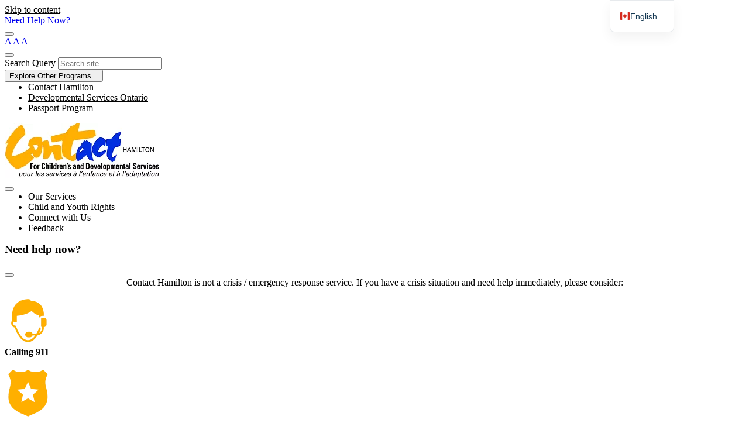

--- FILE ---
content_type: text/html; charset=UTF-8
request_url: https://contacthamilton.ca/board-of-directors/
body_size: 58035
content:
<!doctype html>
<html lang="en-CA" data-theme="contacthamilton" style="">
  <head>
    <meta charset="utf-8">
    <meta name="viewport" content="width=device-width, initial-scale=1">
        <title>Board of Directors &#8211; Contact Hamilton</title>
<meta name='robots' content='noindex, nofollow' />
	<style>img:is([sizes="auto" i], [sizes^="auto," i]) { contain-intrinsic-size: 3000px 1500px }</style>
	<script>
window._wpemojiSettings = {"baseUrl":"https:\/\/s.w.org\/images\/core\/emoji\/15.1.0\/72x72\/","ext":".png","svgUrl":"https:\/\/s.w.org\/images\/core\/emoji\/15.1.0\/svg\/","svgExt":".svg","source":{"concatemoji":"https:\/\/contacthamilton.ca\/wp\/wp-includes\/js\/wp-emoji-release.min.js?ver=6.8"}};
/*! This file is auto-generated */
!function(i,n){var o,s,e;function c(e){try{var t={supportTests:e,timestamp:(new Date).valueOf()};sessionStorage.setItem(o,JSON.stringify(t))}catch(e){}}function p(e,t,n){e.clearRect(0,0,e.canvas.width,e.canvas.height),e.fillText(t,0,0);var t=new Uint32Array(e.getImageData(0,0,e.canvas.width,e.canvas.height).data),r=(e.clearRect(0,0,e.canvas.width,e.canvas.height),e.fillText(n,0,0),new Uint32Array(e.getImageData(0,0,e.canvas.width,e.canvas.height).data));return t.every(function(e,t){return e===r[t]})}function u(e,t,n){switch(t){case"flag":return n(e,"\ud83c\udff3\ufe0f\u200d\u26a7\ufe0f","\ud83c\udff3\ufe0f\u200b\u26a7\ufe0f")?!1:!n(e,"\ud83c\uddfa\ud83c\uddf3","\ud83c\uddfa\u200b\ud83c\uddf3")&&!n(e,"\ud83c\udff4\udb40\udc67\udb40\udc62\udb40\udc65\udb40\udc6e\udb40\udc67\udb40\udc7f","\ud83c\udff4\u200b\udb40\udc67\u200b\udb40\udc62\u200b\udb40\udc65\u200b\udb40\udc6e\u200b\udb40\udc67\u200b\udb40\udc7f");case"emoji":return!n(e,"\ud83d\udc26\u200d\ud83d\udd25","\ud83d\udc26\u200b\ud83d\udd25")}return!1}function f(e,t,n){var r="undefined"!=typeof WorkerGlobalScope&&self instanceof WorkerGlobalScope?new OffscreenCanvas(300,150):i.createElement("canvas"),a=r.getContext("2d",{willReadFrequently:!0}),o=(a.textBaseline="top",a.font="600 32px Arial",{});return e.forEach(function(e){o[e]=t(a,e,n)}),o}function t(e){var t=i.createElement("script");t.src=e,t.defer=!0,i.head.appendChild(t)}"undefined"!=typeof Promise&&(o="wpEmojiSettingsSupports",s=["flag","emoji"],n.supports={everything:!0,everythingExceptFlag:!0},e=new Promise(function(e){i.addEventListener("DOMContentLoaded",e,{once:!0})}),new Promise(function(t){var n=function(){try{var e=JSON.parse(sessionStorage.getItem(o));if("object"==typeof e&&"number"==typeof e.timestamp&&(new Date).valueOf()<e.timestamp+604800&&"object"==typeof e.supportTests)return e.supportTests}catch(e){}return null}();if(!n){if("undefined"!=typeof Worker&&"undefined"!=typeof OffscreenCanvas&&"undefined"!=typeof URL&&URL.createObjectURL&&"undefined"!=typeof Blob)try{var e="postMessage("+f.toString()+"("+[JSON.stringify(s),u.toString(),p.toString()].join(",")+"));",r=new Blob([e],{type:"text/javascript"}),a=new Worker(URL.createObjectURL(r),{name:"wpTestEmojiSupports"});return void(a.onmessage=function(e){c(n=e.data),a.terminate(),t(n)})}catch(e){}c(n=f(s,u,p))}t(n)}).then(function(e){for(var t in e)n.supports[t]=e[t],n.supports.everything=n.supports.everything&&n.supports[t],"flag"!==t&&(n.supports.everythingExceptFlag=n.supports.everythingExceptFlag&&n.supports[t]);n.supports.everythingExceptFlag=n.supports.everythingExceptFlag&&!n.supports.flag,n.DOMReady=!1,n.readyCallback=function(){n.DOMReady=!0}}).then(function(){return e}).then(function(){var e;n.supports.everything||(n.readyCallback(),(e=n.source||{}).concatemoji?t(e.concatemoji):e.wpemoji&&e.twemoji&&(t(e.twemoji),t(e.wpemoji)))}))}((window,document),window._wpemojiSettings);
</script>
<style id='wp-emoji-styles-inline-css'>

	img.wp-smiley, img.emoji {
		display: inline !important;
		border: none !important;
		box-shadow: none !important;
		height: 1em !important;
		width: 1em !important;
		margin: 0 0.07em !important;
		vertical-align: -0.1em !important;
		background: none !important;
		padding: 0 !important;
	}
</style>
<link rel='stylesheet' id='wp-block-library-css' href='https://contacthamilton.ca/wp/wp-includes/css/dist/block-library/style.min.css?ver=6.8' media='all' />
<style id='filebird-block-filebird-gallery-style-inline-css'>
ul.filebird-block-filebird-gallery{margin:auto!important;padding:0!important;width:100%}ul.filebird-block-filebird-gallery.layout-grid{display:grid;grid-gap:20px;align-items:stretch;grid-template-columns:repeat(var(--columns),1fr);justify-items:stretch}ul.filebird-block-filebird-gallery.layout-grid li img{border:1px solid #ccc;box-shadow:2px 2px 6px 0 rgba(0,0,0,.3);height:100%;max-width:100%;-o-object-fit:cover;object-fit:cover;width:100%}ul.filebird-block-filebird-gallery.layout-masonry{-moz-column-count:var(--columns);-moz-column-gap:var(--space);column-gap:var(--space);-moz-column-width:var(--min-width);columns:var(--min-width) var(--columns);display:block;overflow:auto}ul.filebird-block-filebird-gallery.layout-masonry li{margin-bottom:var(--space)}ul.filebird-block-filebird-gallery li{list-style:none}ul.filebird-block-filebird-gallery li figure{height:100%;margin:0;padding:0;position:relative;width:100%}ul.filebird-block-filebird-gallery li figure figcaption{background:linear-gradient(0deg,rgba(0,0,0,.7),rgba(0,0,0,.3) 70%,transparent);bottom:0;box-sizing:border-box;color:#fff;font-size:.8em;margin:0;max-height:100%;overflow:auto;padding:3em .77em .7em;position:absolute;text-align:center;width:100%;z-index:2}ul.filebird-block-filebird-gallery li figure figcaption a{color:inherit}

</style>
<style id='global-styles-inline-css'>
:root{--wp--preset--aspect-ratio--square: 1;--wp--preset--aspect-ratio--4-3: 4/3;--wp--preset--aspect-ratio--3-4: 3/4;--wp--preset--aspect-ratio--3-2: 3/2;--wp--preset--aspect-ratio--2-3: 2/3;--wp--preset--aspect-ratio--16-9: 16/9;--wp--preset--aspect-ratio--9-16: 9/16;--wp--preset--color--black: #000;--wp--preset--color--cyan-bluish-gray: #abb8c3;--wp--preset--color--white: #fff;--wp--preset--color--pale-pink: #f78da7;--wp--preset--color--vivid-red: #cf2e2e;--wp--preset--color--luminous-vivid-orange: #ff6900;--wp--preset--color--luminous-vivid-amber: #fcb900;--wp--preset--color--light-green-cyan: #7bdcb5;--wp--preset--color--vivid-green-cyan: #00d084;--wp--preset--color--pale-cyan-blue: #8ed1fc;--wp--preset--color--vivid-cyan-blue: #0693e3;--wp--preset--color--vivid-purple: #9b51e0;--wp--preset--color--base-100: #f4f6ff;--wp--preset--color--base-200: #e5e8f6;--wp--preset--color--base-300: #d2d8f2;--wp--preset--color--base-content: #616161;--wp--preset--color--primary: #1a3084;--wp--preset--color--primary-content: oklch(93% .034 272.788);--wp--preset--color--secondary: #3b55bb;--wp--preset--color--secondary-content: oklch(94% .028 342.258);--wp--preset--color--accent: #ffaf00;--wp--preset--color--accent-content: oklch(38% .063 188.416);--wp--preset--color--neutral: #768fed;--wp--preset--color--neutral-content: oklch(92% .004 286.32);--wp--preset--color--info: oklch(82% .111 230.318);--wp--preset--color--info-content: oklch(29% .066 243.157);--wp--preset--color--success: oklch(84% .143 164.978);--wp--preset--color--success-content: oklch(37% .077 168.94);--wp--preset--color--warning: oklch(83% .128 66.29);--wp--preset--color--warning-content: oklch(41% .112 45.904);--wp--preset--color--error: oklch(70% .191 22.216);--wp--preset--color--error-content: oklch(27% .105 12.094);--wp--preset--gradient--vivid-cyan-blue-to-vivid-purple: linear-gradient(135deg,rgba(6,147,227,1) 0%,rgb(155,81,224) 100%);--wp--preset--gradient--light-green-cyan-to-vivid-green-cyan: linear-gradient(135deg,rgb(122,220,180) 0%,rgb(0,208,130) 100%);--wp--preset--gradient--luminous-vivid-amber-to-luminous-vivid-orange: linear-gradient(135deg,rgba(252,185,0,1) 0%,rgba(255,105,0,1) 100%);--wp--preset--gradient--luminous-vivid-orange-to-vivid-red: linear-gradient(135deg,rgba(255,105,0,1) 0%,rgb(207,46,46) 100%);--wp--preset--gradient--very-light-gray-to-cyan-bluish-gray: linear-gradient(135deg,rgb(238,238,238) 0%,rgb(169,184,195) 100%);--wp--preset--gradient--cool-to-warm-spectrum: linear-gradient(135deg,rgb(74,234,220) 0%,rgb(151,120,209) 20%,rgb(207,42,186) 40%,rgb(238,44,130) 60%,rgb(251,105,98) 80%,rgb(254,248,76) 100%);--wp--preset--gradient--blush-light-purple: linear-gradient(135deg,rgb(255,206,236) 0%,rgb(152,150,240) 100%);--wp--preset--gradient--blush-bordeaux: linear-gradient(135deg,rgb(254,205,165) 0%,rgb(254,45,45) 50%,rgb(107,0,62) 100%);--wp--preset--gradient--luminous-dusk: linear-gradient(135deg,rgb(255,203,112) 0%,rgb(199,81,192) 50%,rgb(65,88,208) 100%);--wp--preset--gradient--pale-ocean: linear-gradient(135deg,rgb(255,245,203) 0%,rgb(182,227,212) 50%,rgb(51,167,181) 100%);--wp--preset--gradient--electric-grass: linear-gradient(135deg,rgb(202,248,128) 0%,rgb(113,206,126) 100%);--wp--preset--gradient--midnight: linear-gradient(135deg,rgb(2,3,129) 0%,rgb(40,116,252) 100%);--wp--preset--gradient--base-200-to-white: linear-gradient(180deg, #E5E8F6 0%, #FFFFFF 50%);--wp--preset--font-size--small: 13px;--wp--preset--font-size--medium: 20px;--wp--preset--font-size--large: 36px;--wp--preset--font-size--x-large: 42px;--wp--preset--font-size--shadow-2-xs: 0px 1px 0px #00000026;--wp--preset--font-size--shadow-xs: 0px 1px 1px #0003;--wp--preset--font-size--shadow-sm: 0px 1px 0px #00000013,0px 1px 1px #00000013,0px 2px 2px #00000013;--wp--preset--font-size--shadow-md: 0px 1px 1px #0000001a,0px 1px 2px #0000001a,0px 2px 4px #0000001a;--wp--preset--font-size--shadow-lg: 0px 1px 2px #0000001a,0px 3px 2px #0000001a,0px 4px 8px #0000001a;--wp--preset--font-size--xs: .75rem;--wp--preset--font-size--sm: .875rem;--wp--preset--font-size--base: 1.125rem;--wp--preset--font-size--lg: 1.125rem;--wp--preset--font-size--xl: 1.25rem;--wp--preset--font-size--2-xl: 1.5rem;--wp--preset--font-size--3-xl: 1.875rem;--wp--preset--font-size--4-xl: 2.5rem;--wp--preset--font-size--5-xl: 3rem;--wp--preset--font-size--6-xl: 3.75rem;--wp--preset--font-size--7-xl: 4.5rem;--wp--preset--font-size--8-xl: 6rem;--wp--preset--font-size--9-xl: 8rem;--wp--preset--font-family--sans: Afacad,sans-serif;--wp--preset--font-family--serif: ui-serif,Georgia,Cambria,Times New Roman,Times,serif;--wp--preset--font-family--mono: ui-monospace,SFMono-Regular,Menlo,Monaco,Consolas,Liberation Mono,Courier New,monospace;--wp--preset--spacing--20: 0.44rem;--wp--preset--spacing--30: 0.67rem;--wp--preset--spacing--40: 1rem;--wp--preset--spacing--50: 1.5rem;--wp--preset--spacing--60: 2.25rem;--wp--preset--spacing--70: 3.38rem;--wp--preset--spacing--80: 5.06rem;--wp--preset--shadow--natural: 6px 6px 9px rgba(0, 0, 0, 0.2);--wp--preset--shadow--deep: 12px 12px 50px rgba(0, 0, 0, 0.4);--wp--preset--shadow--sharp: 6px 6px 0px rgba(0, 0, 0, 0.2);--wp--preset--shadow--outlined: 6px 6px 0px -3px rgba(255, 255, 255, 1), 6px 6px rgba(0, 0, 0, 1);--wp--preset--shadow--crisp: 6px 6px 0px rgba(0, 0, 0, 1);}:root { --wp--style--global--content-size: 96rem;--wp--style--global--wide-size: 96rem; }:where(body) { margin: 0; }.wp-site-blocks > .alignleft { float: left; margin-right: 2em; }.wp-site-blocks > .alignright { float: right; margin-left: 2em; }.wp-site-blocks > .aligncenter { justify-content: center; margin-left: auto; margin-right: auto; }:where(.is-layout-flex){gap: 0.5em;}:where(.is-layout-grid){gap: 0.5em;}.is-layout-flow > .alignleft{float: left;margin-inline-start: 0;margin-inline-end: 2em;}.is-layout-flow > .alignright{float: right;margin-inline-start: 2em;margin-inline-end: 0;}.is-layout-flow > .aligncenter{margin-left: auto !important;margin-right: auto !important;}.is-layout-constrained > .alignleft{float: left;margin-inline-start: 0;margin-inline-end: 2em;}.is-layout-constrained > .alignright{float: right;margin-inline-start: 2em;margin-inline-end: 0;}.is-layout-constrained > .aligncenter{margin-left: auto !important;margin-right: auto !important;}.is-layout-constrained > :where(:not(.alignleft):not(.alignright):not(.alignfull)){max-width: var(--wp--style--global--content-size);margin-left: auto !important;margin-right: auto !important;}.is-layout-constrained > .alignwide{max-width: var(--wp--style--global--wide-size);}body .is-layout-flex{display: flex;}.is-layout-flex{flex-wrap: wrap;align-items: center;}.is-layout-flex > :is(*, div){margin: 0;}body .is-layout-grid{display: grid;}.is-layout-grid > :is(*, div){margin: 0;}body{padding-top: 0px;padding-right: 0px;padding-bottom: 0px;padding-left: 0px;}a:where(:not(.wp-element-button)){text-decoration: underline;}:root :where(.wp-element-button, .wp-block-button__link){background-color: #32373c;border-width: 0;color: #fff;font-family: inherit;font-size: inherit;line-height: inherit;padding: calc(0.667em + 2px) calc(1.333em + 2px);text-decoration: none;}.has-black-color{color: var(--wp--preset--color--black) !important;}.has-cyan-bluish-gray-color{color: var(--wp--preset--color--cyan-bluish-gray) !important;}.has-white-color{color: var(--wp--preset--color--white) !important;}.has-pale-pink-color{color: var(--wp--preset--color--pale-pink) !important;}.has-vivid-red-color{color: var(--wp--preset--color--vivid-red) !important;}.has-luminous-vivid-orange-color{color: var(--wp--preset--color--luminous-vivid-orange) !important;}.has-luminous-vivid-amber-color{color: var(--wp--preset--color--luminous-vivid-amber) !important;}.has-light-green-cyan-color{color: var(--wp--preset--color--light-green-cyan) !important;}.has-vivid-green-cyan-color{color: var(--wp--preset--color--vivid-green-cyan) !important;}.has-pale-cyan-blue-color{color: var(--wp--preset--color--pale-cyan-blue) !important;}.has-vivid-cyan-blue-color{color: var(--wp--preset--color--vivid-cyan-blue) !important;}.has-vivid-purple-color{color: var(--wp--preset--color--vivid-purple) !important;}.has-base-100-color{color: var(--wp--preset--color--base-100) !important;}.has-base-200-color{color: var(--wp--preset--color--base-200) !important;}.has-base-300-color{color: var(--wp--preset--color--base-300) !important;}.has-base-content-color{color: var(--wp--preset--color--base-content) !important;}.has-primary-color{color: var(--wp--preset--color--primary) !important;}.has-primary-content-color{color: var(--wp--preset--color--primary-content) !important;}.has-secondary-color{color: var(--wp--preset--color--secondary) !important;}.has-secondary-content-color{color: var(--wp--preset--color--secondary-content) !important;}.has-accent-color{color: var(--wp--preset--color--accent) !important;}.has-accent-content-color{color: var(--wp--preset--color--accent-content) !important;}.has-neutral-color{color: var(--wp--preset--color--neutral) !important;}.has-neutral-content-color{color: var(--wp--preset--color--neutral-content) !important;}.has-info-color{color: var(--wp--preset--color--info) !important;}.has-info-content-color{color: var(--wp--preset--color--info-content) !important;}.has-success-color{color: var(--wp--preset--color--success) !important;}.has-success-content-color{color: var(--wp--preset--color--success-content) !important;}.has-warning-color{color: var(--wp--preset--color--warning) !important;}.has-warning-content-color{color: var(--wp--preset--color--warning-content) !important;}.has-error-color{color: var(--wp--preset--color--error) !important;}.has-error-content-color{color: var(--wp--preset--color--error-content) !important;}.has-black-background-color{background-color: var(--wp--preset--color--black) !important;}.has-cyan-bluish-gray-background-color{background-color: var(--wp--preset--color--cyan-bluish-gray) !important;}.has-white-background-color{background-color: var(--wp--preset--color--white) !important;}.has-pale-pink-background-color{background-color: var(--wp--preset--color--pale-pink) !important;}.has-vivid-red-background-color{background-color: var(--wp--preset--color--vivid-red) !important;}.has-luminous-vivid-orange-background-color{background-color: var(--wp--preset--color--luminous-vivid-orange) !important;}.has-luminous-vivid-amber-background-color{background-color: var(--wp--preset--color--luminous-vivid-amber) !important;}.has-light-green-cyan-background-color{background-color: var(--wp--preset--color--light-green-cyan) !important;}.has-vivid-green-cyan-background-color{background-color: var(--wp--preset--color--vivid-green-cyan) !important;}.has-pale-cyan-blue-background-color{background-color: var(--wp--preset--color--pale-cyan-blue) !important;}.has-vivid-cyan-blue-background-color{background-color: var(--wp--preset--color--vivid-cyan-blue) !important;}.has-vivid-purple-background-color{background-color: var(--wp--preset--color--vivid-purple) !important;}.has-base-100-background-color{background-color: var(--wp--preset--color--base-100) !important;}.has-base-200-background-color{background-color: var(--wp--preset--color--base-200) !important;}.has-base-300-background-color{background-color: var(--wp--preset--color--base-300) !important;}.has-base-content-background-color{background-color: var(--wp--preset--color--base-content) !important;}.has-primary-background-color{background-color: var(--wp--preset--color--primary) !important;}.has-primary-content-background-color{background-color: var(--wp--preset--color--primary-content) !important;}.has-secondary-background-color{background-color: var(--wp--preset--color--secondary) !important;}.has-secondary-content-background-color{background-color: var(--wp--preset--color--secondary-content) !important;}.has-accent-background-color{background-color: var(--wp--preset--color--accent) !important;}.has-accent-content-background-color{background-color: var(--wp--preset--color--accent-content) !important;}.has-neutral-background-color{background-color: var(--wp--preset--color--neutral) !important;}.has-neutral-content-background-color{background-color: var(--wp--preset--color--neutral-content) !important;}.has-info-background-color{background-color: var(--wp--preset--color--info) !important;}.has-info-content-background-color{background-color: var(--wp--preset--color--info-content) !important;}.has-success-background-color{background-color: var(--wp--preset--color--success) !important;}.has-success-content-background-color{background-color: var(--wp--preset--color--success-content) !important;}.has-warning-background-color{background-color: var(--wp--preset--color--warning) !important;}.has-warning-content-background-color{background-color: var(--wp--preset--color--warning-content) !important;}.has-error-background-color{background-color: var(--wp--preset--color--error) !important;}.has-error-content-background-color{background-color: var(--wp--preset--color--error-content) !important;}.has-black-border-color{border-color: var(--wp--preset--color--black) !important;}.has-cyan-bluish-gray-border-color{border-color: var(--wp--preset--color--cyan-bluish-gray) !important;}.has-white-border-color{border-color: var(--wp--preset--color--white) !important;}.has-pale-pink-border-color{border-color: var(--wp--preset--color--pale-pink) !important;}.has-vivid-red-border-color{border-color: var(--wp--preset--color--vivid-red) !important;}.has-luminous-vivid-orange-border-color{border-color: var(--wp--preset--color--luminous-vivid-orange) !important;}.has-luminous-vivid-amber-border-color{border-color: var(--wp--preset--color--luminous-vivid-amber) !important;}.has-light-green-cyan-border-color{border-color: var(--wp--preset--color--light-green-cyan) !important;}.has-vivid-green-cyan-border-color{border-color: var(--wp--preset--color--vivid-green-cyan) !important;}.has-pale-cyan-blue-border-color{border-color: var(--wp--preset--color--pale-cyan-blue) !important;}.has-vivid-cyan-blue-border-color{border-color: var(--wp--preset--color--vivid-cyan-blue) !important;}.has-vivid-purple-border-color{border-color: var(--wp--preset--color--vivid-purple) !important;}.has-base-100-border-color{border-color: var(--wp--preset--color--base-100) !important;}.has-base-200-border-color{border-color: var(--wp--preset--color--base-200) !important;}.has-base-300-border-color{border-color: var(--wp--preset--color--base-300) !important;}.has-base-content-border-color{border-color: var(--wp--preset--color--base-content) !important;}.has-primary-border-color{border-color: var(--wp--preset--color--primary) !important;}.has-primary-content-border-color{border-color: var(--wp--preset--color--primary-content) !important;}.has-secondary-border-color{border-color: var(--wp--preset--color--secondary) !important;}.has-secondary-content-border-color{border-color: var(--wp--preset--color--secondary-content) !important;}.has-accent-border-color{border-color: var(--wp--preset--color--accent) !important;}.has-accent-content-border-color{border-color: var(--wp--preset--color--accent-content) !important;}.has-neutral-border-color{border-color: var(--wp--preset--color--neutral) !important;}.has-neutral-content-border-color{border-color: var(--wp--preset--color--neutral-content) !important;}.has-info-border-color{border-color: var(--wp--preset--color--info) !important;}.has-info-content-border-color{border-color: var(--wp--preset--color--info-content) !important;}.has-success-border-color{border-color: var(--wp--preset--color--success) !important;}.has-success-content-border-color{border-color: var(--wp--preset--color--success-content) !important;}.has-warning-border-color{border-color: var(--wp--preset--color--warning) !important;}.has-warning-content-border-color{border-color: var(--wp--preset--color--warning-content) !important;}.has-error-border-color{border-color: var(--wp--preset--color--error) !important;}.has-error-content-border-color{border-color: var(--wp--preset--color--error-content) !important;}.has-vivid-cyan-blue-to-vivid-purple-gradient-background{background: var(--wp--preset--gradient--vivid-cyan-blue-to-vivid-purple) !important;}.has-light-green-cyan-to-vivid-green-cyan-gradient-background{background: var(--wp--preset--gradient--light-green-cyan-to-vivid-green-cyan) !important;}.has-luminous-vivid-amber-to-luminous-vivid-orange-gradient-background{background: var(--wp--preset--gradient--luminous-vivid-amber-to-luminous-vivid-orange) !important;}.has-luminous-vivid-orange-to-vivid-red-gradient-background{background: var(--wp--preset--gradient--luminous-vivid-orange-to-vivid-red) !important;}.has-very-light-gray-to-cyan-bluish-gray-gradient-background{background: var(--wp--preset--gradient--very-light-gray-to-cyan-bluish-gray) !important;}.has-cool-to-warm-spectrum-gradient-background{background: var(--wp--preset--gradient--cool-to-warm-spectrum) !important;}.has-blush-light-purple-gradient-background{background: var(--wp--preset--gradient--blush-light-purple) !important;}.has-blush-bordeaux-gradient-background{background: var(--wp--preset--gradient--blush-bordeaux) !important;}.has-luminous-dusk-gradient-background{background: var(--wp--preset--gradient--luminous-dusk) !important;}.has-pale-ocean-gradient-background{background: var(--wp--preset--gradient--pale-ocean) !important;}.has-electric-grass-gradient-background{background: var(--wp--preset--gradient--electric-grass) !important;}.has-midnight-gradient-background{background: var(--wp--preset--gradient--midnight) !important;}.has-base-200-to-white-gradient-background{background: var(--wp--preset--gradient--base-200-to-white) !important;}.has-small-font-size{font-size: var(--wp--preset--font-size--small) !important;}.has-medium-font-size{font-size: var(--wp--preset--font-size--medium) !important;}.has-large-font-size{font-size: var(--wp--preset--font-size--large) !important;}.has-x-large-font-size{font-size: var(--wp--preset--font-size--x-large) !important;}.has-shadow-2-xs-font-size{font-size: var(--wp--preset--font-size--shadow-2-xs) !important;}.has-shadow-xs-font-size{font-size: var(--wp--preset--font-size--shadow-xs) !important;}.has-shadow-sm-font-size{font-size: var(--wp--preset--font-size--shadow-sm) !important;}.has-shadow-md-font-size{font-size: var(--wp--preset--font-size--shadow-md) !important;}.has-shadow-lg-font-size{font-size: var(--wp--preset--font-size--shadow-lg) !important;}.has-xs-font-size{font-size: var(--wp--preset--font-size--xs) !important;}.has-sm-font-size{font-size: var(--wp--preset--font-size--sm) !important;}.has-base-font-size{font-size: var(--wp--preset--font-size--base) !important;}.has-lg-font-size{font-size: var(--wp--preset--font-size--lg) !important;}.has-xl-font-size{font-size: var(--wp--preset--font-size--xl) !important;}.has-2-xl-font-size{font-size: var(--wp--preset--font-size--2-xl) !important;}.has-3-xl-font-size{font-size: var(--wp--preset--font-size--3-xl) !important;}.has-4-xl-font-size{font-size: var(--wp--preset--font-size--4-xl) !important;}.has-5-xl-font-size{font-size: var(--wp--preset--font-size--5-xl) !important;}.has-6-xl-font-size{font-size: var(--wp--preset--font-size--6-xl) !important;}.has-7-xl-font-size{font-size: var(--wp--preset--font-size--7-xl) !important;}.has-8-xl-font-size{font-size: var(--wp--preset--font-size--8-xl) !important;}.has-9-xl-font-size{font-size: var(--wp--preset--font-size--9-xl) !important;}.has-sans-font-family{font-family: var(--wp--preset--font-family--sans) !important;}.has-serif-font-family{font-family: var(--wp--preset--font-family--serif) !important;}.has-mono-font-family{font-family: var(--wp--preset--font-family--mono) !important;}
:where(.wp-block-post-template.is-layout-flex){gap: 1.25em;}:where(.wp-block-post-template.is-layout-grid){gap: 1.25em;}
:where(.wp-block-columns.is-layout-flex){gap: 2em;}:where(.wp-block-columns.is-layout-grid){gap: 2em;}
:root :where(.wp-block-pullquote){font-size: 1.5em;line-height: 1.6;}
</style>
<link rel='stylesheet' id='trp-language-switcher-v2-css' href='https://contacthamilton.ca/app/plugins/translatepress-multilingual/assets/css/trp-language-switcher-v2.css?ver=3.0.3' media='all' />
<script src="https://contacthamilton.ca/wp/wp-includes/js/jquery/jquery.min.js?ver=3.7.1" id="jquery-core-js"></script>
<script src="https://contacthamilton.ca/wp/wp-includes/js/jquery/jquery-migrate.min.js?ver=3.4.1" id="jquery-migrate-js"></script>
<script src="https://contacthamilton.ca/app/plugins/translatepress-multilingual/assets/js/trp-frontend-language-switcher.js?ver=3.0.3" id="trp-language-switcher-js-v2-js"></script>
<link rel="https://api.w.org/" href="https://contacthamilton.ca/wp-json/" /><link rel="alternate" title="JSON" type="application/json" href="https://contacthamilton.ca/wp-json/wp/v2/pages/296" /><link rel="EditURI" type="application/rsd+xml" title="RSD" href="https://contacthamilton.ca/wp/xmlrpc.php?rsd" />
<meta name="generator" content="WordPress 6.8" />
<link rel="canonical" href="https://contacthamilton.ca/board-of-directors/" />
<link rel='shortlink' href='https://contacthamilton.ca/?p=296' />
<link rel="alternate" title="oEmbed (JSON)" type="application/json+oembed" href="https://contacthamilton.ca/wp-json/oembed/1.0/embed?url=https%3A%2F%2Fcontacthamilton.ca%2Fboard-of-directors%2F" />
<link rel="alternate" title="oEmbed (XML)" type="text/xml+oembed" href="https://contacthamilton.ca/wp-json/oembed/1.0/embed?url=https%3A%2F%2Fcontacthamilton.ca%2Fboard-of-directors%2F&#038;format=xml" />
<meta name="generator" content="webp-uploads 2.5.1">
<link rel="alternate" hreflang="en-CA" href="https://contacthamilton.ca/wp/board-of-directors/"/>
<link rel="alternate" hreflang="fr-CA" href="https://contacthamilton.ca/wp/fr/board-of-directors/"/>
<link rel="alternate" hreflang="en" href="https://contacthamilton.ca/wp/board-of-directors/"/>
<link rel="alternate" hreflang="fr" href="https://contacthamilton.ca/wp/fr/board-of-directors/"/>
<link rel="icon" href="https://contacthamilton.ca/app/uploads/2025/11/favicon-contact-150x150.webp" sizes="32x32" />
<link rel="icon" href="https://contacthamilton.ca/app/uploads/2025/11/favicon-contact.webp" sizes="192x192" />
<link rel="apple-touch-icon" href="https://contacthamilton.ca/app/uploads/2025/11/favicon-contact.webp" />
<meta name="msapplication-TileImage" content="https://contacthamilton.ca/app/uploads/2025/11/favicon-contact.webp" />
    <!-- Livewire Styles --><style >[wire\:loading][wire\:loading], [wire\:loading\.delay][wire\:loading\.delay], [wire\:loading\.inline-block][wire\:loading\.inline-block], [wire\:loading\.inline][wire\:loading\.inline], [wire\:loading\.block][wire\:loading\.block], [wire\:loading\.flex][wire\:loading\.flex], [wire\:loading\.table][wire\:loading\.table], [wire\:loading\.grid][wire\:loading\.grid], [wire\:loading\.inline-flex][wire\:loading\.inline-flex] {display: none;}[wire\:loading\.delay\.none][wire\:loading\.delay\.none], [wire\:loading\.delay\.shortest][wire\:loading\.delay\.shortest], [wire\:loading\.delay\.shorter][wire\:loading\.delay\.shorter], [wire\:loading\.delay\.short][wire\:loading\.delay\.short], [wire\:loading\.delay\.default][wire\:loading\.delay\.default], [wire\:loading\.delay\.long][wire\:loading\.delay\.long], [wire\:loading\.delay\.longer][wire\:loading\.delay\.longer], [wire\:loading\.delay\.longest][wire\:loading\.delay\.longest] {display: none;}[wire\:offline][wire\:offline] {display: none;}[wire\:dirty]:not(textarea):not(input):not(select) {display: none;}:root {--livewire-progress-bar-color: #2299dd;}[x-cloak] {display: none !important;}[wire\:cloak] {display: none !important;}</style>
    <link rel="preload" as="style" href="https://contacthamilton.ca/app/themes/contact-hamilton/public/build/assets/app-contacthamilton-CIqLNsx_.css" /><link rel="stylesheet" href="https://contacthamilton.ca/app/themes/contact-hamilton/public/build/assets/app-contacthamilton-CIqLNsx_.css" />  </head>

  <body class="wp-singular page-template page-template-template-no-masthead page page-id-296 wp-embed-responsive wp-theme-contact-hamilton translatepress-en_CA board-of-directors">
        <div id="app">
      <a class="sr-only focus:not-sr-only" href="#main">
        Skip to content
      </a>

      <header class="banner bg-primary shadow-header relative z-50">
  <div class="container py-3">
    <div class="flex gap-4 justify-normal md:justify-between">
                        <a class="btn btn-accent" href="#" aria-haspopup="dialog" aria-expanded="false" aria-controls="need-help-modal" data-overlay="#need-help-modal">
            <span class="icon-[lucide--circle-help] md:hidden"></span>
            <span class="hidden md:inline">Need Help Now?</span>
          </a>
                    <div class="font-sizer-container">
        <div class="dropdown relative inline-flex">
          <button id="dropdown-menu-icon" type="button" class="dropdown-toggle btn btn-square btn-primary md:hidden" aria-haspopup="menu" aria-expanded="false" aria-label="Dropdown">
            <span class="icon-[tabler--accessible] size-5"></span>
          </button>
          <div class="dropdown-menu dropdown-open:opacity-100 hidden md:flex md:opacity-100 md:p-0 md:m-0 md:shadow-none" role="menu" aria-orientation="vertical" aria-labelledby="dropdown-menu-icon">
            <div class="join">
              <a class="font-sizer-item text-base btn items-center join-item" data-font-sizer="" href="#">A</a>
              <a class="font-sizer-item text-xl btn items-center join-item" data-font-sizer="20px" href="#">A</a>
              <a class="font-sizer-item text-2xl btn items-center join-item" data-font-sizer="24px" href="#">A</a>
            </div>
          </div>
        </div>
      </div>
      <div class="search-form-container ms-0 md:ms-auto">
        <div class="dropdown relative inline-flex [--auto-close:inside] [--placement:bottom]">
          <button id="dropdown-form" type="button" class="dropdown-toggle btn btn-primary md:hidden" aria-haspopup="menu" aria-expanded="false" aria-label="Dropdown">
            <span class="icon-[lucide--search] text-accent my-auto size-5"></span>
          </button>
          <div class="dropdown-menu dropdown-open:opacity-100 hidden md:flex md:opacity-100 md:p-0 md:m-0 md:shadow-none" role="menu" aria-orientation="vertical" aria-labelledby="dropdown-form">
            <form role="search" method="get" class="search-form" action="https://contacthamilton.ca/">
              <div class="input max-w-sm bg-neutral border-neutral">
                <span class="icon-[lucide--search] text-accent my-auto me-3 size-5 shrink-0"></span>
                <label class="sr-only" for="leadingIconDefault">Search Query</label>
                <input type="search" class="grow text-white placeholder:text-white" placeholder="Search site" name="s" />
              </div>
            </form>
          </div>
        </div>
      </div>
      <div class="dropdown relative inline-flex [--placement:bottom-end]">
        <button id="dropdown-other-programs" type="button" class="dropdown-toggle btn bg-base-100 border-base-100 flex items-center gap-5 text-base-content" aria-haspopup="menu" aria-expanded="false" aria-label="Dropdown">
          <span class="icon-[lucide--telescope]"></span>
          <span class="font-weight-medium hidden sm:block">Explore Other Programs...</span>
          <span class="icon-[lucide--chevron-down] hidden sm:block"></span>
        </button>
        <ul class="dropdown-menu dropdown-open:opacity-100 hidden min-w-60" role="menu" aria-orientation="vertical" aria-labelledby="dropdown-other-programs">
                      <li><a class="dropdown-item" href="//contacthamilton.ca">Contact Hamilton</a></li>
                      <li><a class="dropdown-item" href="//dsohnr.ca">Developmental Services Ontario</a></li>
                      <li><a class="dropdown-item" href="//passporthn.ca">Passport Program</a></li>
                  </ul>
      </div>
    </div>
  </div>
  <nav class="navbar bg-white px-0">
    <div class="container py-0 md:flex md:items-center md:gap-2">
      <div class="flex items-center">
        <div class="w-full md:w-full navbar-start items-center justify-between">
          <a class="link text-base-content link-neutral text-xl font-bold no-underline mt-3 max-w-1/2 md:max-w-full md:w-auto" href="https://contacthamilton.ca/">
                          <img src="https://contacthamilton.ca/app/uploads/2025/04/logo-contact-hamilton.webp">
                      </a>
          <div class="md:hidden">
            <button type="button" class="collapse-toggle btn btn-outline btn-secondary btn-sm btn-square" data-collapse="#primary-navigation-collapse" aria-controls="primary-navigation-collapse" aria-label="Toggle navigation" >
              <span class="icon-[lucide--menu] collapse-open:hidden size-4"></span>
              <span class="icon-[lucide--x] collapse-open:block hidden size-4"></span>
            </button>
          </div>
        </div>
      </div>
      <div id="primary-navigation-collapse" class="md:navbar-end collapse hidden grow basis-full overflow-hidden transition-[height] duration-300 max-md:w-full" >
        <ul id="menu-main-menu" class="menu md:menu-horizontal p-0 text-xl font-semibold max-md:mt-2"><li id="menu-item-137" class="menu-item menu-item-type-post_type menu-item-object-page menu-item-137"><a href="https://contacthamilton.ca/our-services/">Our Services</a></li>
<li id="menu-item-261" class="menu-item menu-item-type-post_type menu-item-object-page menu-item-261"><a href="https://contacthamilton.ca/child-and-youth-rights/">Child and Youth Rights </a></li>
<li id="menu-item-241" class="menu-item menu-item-type-post_type menu-item-object-page menu-item-241"><a href="https://contacthamilton.ca/connect-with-us/">Connect with Us</a></li>
<li id="menu-item-260" class="menu-item menu-item-type-post_type menu-item-object-page menu-item-260"><a href="https://contacthamilton.ca/feedback/">Feedback</a></li>
</ul>
      </div>
    </div>
  </nav>
</header>
<div id="need-help-modal" class="overlay modal bg-primary/40 overlay-open:opacity-100 overlay-open:duration-300 modal-middle hidden" role="dialog" tabindex="-1">
      <div class="modal-dialog modal-dialog-xxl overlay-open:opacity-100 overlay-open:duration-300">
        <div class="modal-content">
          <div class="modal-header">
            <h3 class="modal-title text-center w-full text-primary text-5xl font-normal">Need help now?</h3>
            <button type="button" class="btn btn-text btn-circle btn-sm absolute end-3 top-3" aria-label="Close" data-overlay="#need-help-modal">
              <span class="icon-[lucide--x] size-4"></span>
            </button>
          </div>
          <div class="modal-body">
                          <div class="mb-6">
                <p style="text-align: center;">Contact Hamilton is not a crisis / emergency response service. If you have a crisis situation and need help immediately, please consider:</p>
              </div>
                                      <div class="grid grid-cols-1 sm:grid-cols-2 lg:grid-cols-4 gap-6 sm:gap-4 place-content-center">
                                  <div class="grid sm:grid-rows-subgrid row-span-4 gap-3 text-center text-primary">
                    <div class="rounded-full border-4 border-accent grid place-content-center w-16 p-4 sm:w-[150px] aspect-square mx-auto">
                      <img src="https://contacthamilton.ca/app/uploads/2025/05/icon-support.webp">
                    </div>
                    <h4 class="text-2xl font-bold">Calling 911</h4>
                    <div></div>
                    <div>
                                              <a class="btn btn-primary p-0 rounded-full aspect-square grid place-content-center h-12 sm:h-16 overflow-hidden mx-auto" href="tel:911" target="">
                          <span class="text-2xl sm:text-4xl text-white icon-[lucide--chevron-right]"></span>
                        </a>
                                          </div>
                  </div>
                                  <div class="grid sm:grid-rows-subgrid row-span-4 gap-3 text-center text-primary">
                    <div class="rounded-full border-4 border-accent grid place-content-center w-16 p-4 sm:w-[150px] aspect-square mx-auto">
                      <img src="https://contacthamilton.ca/app/uploads/2025/05/icon-badge.webp">
                    </div>
                    <h4 class="text-2xl font-bold">Going to your nearest hospital emergency department</h4>
                    <div><p>McMaster Children’S Hospital has a mental health assessment unit for children and youth.</p>
</div>
                    <div>
                                              <a class="btn btn-primary p-0 rounded-full aspect-square grid place-content-center h-12 sm:h-16 overflow-hidden mx-auto" href="https://www.hamiltonhealthsciences.ca/mcmaster-childrens-hospital/areas-of-care/mental-health/assessment-unit/ " target="_blank">
                          <span class="text-2xl sm:text-4xl text-white icon-[lucide--chevron-right]"></span>
                        </a>
                                          </div>
                  </div>
                                  <div class="grid sm:grid-rows-subgrid row-span-4 gap-3 text-center text-primary">
                    <div class="rounded-full border-4 border-accent grid place-content-center w-16 p-4 sm:w-[150px] aspect-square mx-auto">
                      <img src="https://contacthamilton.ca/app/uploads/2025/05/icon-hand-shake.webp">
                    </div>
                    <h4 class="text-2xl font-bold">Calling COAST Hamilton at 905-972-8338</h4>
                    <div><p><span class="NormalTextRun SCXW117793642 BCX8">COAST Hamilton is available 24 hours/day</span><span class="NormalTextRun SCXW117793642 BCX8">.  </span><span class="NormalTextRun SCXW117793642 BCX8">COAST Hamilton works with children, youth, and adults in crisis who have mental health concerns.</span></p>
</div>
                    <div>
                                              <a class="btn btn-primary p-0 rounded-full aspect-square grid place-content-center h-12 sm:h-16 overflow-hidden mx-auto" href="https://coasthamilton.ca/" target="_blank">
                          <span class="text-2xl sm:text-4xl text-white icon-[lucide--chevron-right]"></span>
                        </a>
                                          </div>
                  </div>
                                  <div class="grid sm:grid-rows-subgrid row-span-4 gap-3 text-center text-primary">
                    <div class="rounded-full border-4 border-accent grid place-content-center w-16 p-4 sm:w-[150px] aspect-square mx-auto">
                      <img src="https://contacthamilton.ca/app/uploads/2025/05/icon-med-kit.webp">
                    </div>
                    <h4 class="text-2xl font-bold">Calling your family physician</h4>
                    <div></div>
                    <div>
                                          </div>
                  </div>
                              </div>
                                              </div>
        </div>
      </div>
    </div>
  
      <main id="main" class="main">
               <div class="bg-base-200 py-4 md:py-8">
  <div class="page-header container">
    <h1 class="text-4xl text-primary font-bold">Board of Directors</h1>
  </div>
</div>
    <div class="alignfull wp-block-container has-background has-white-background-color" id="">

<div class="container">
  <div class="acf-innerblocks-container">
<div class="alignfull wp-block-container has-background has-white-background-color" id="">

<div class="container">
  <div class="acf-innerblocks-container">

<h3 class="wp-block-heading has-xl-font-size"><strong>Jaime Slack</strong><br>Chair&nbsp;</h3>



<p>Jaime was born and raised in Hamilton. In 2018, she completed a BA Honours Specialization in Psychology and Minor in Criminal Justice from the University of Western Ontario. She attended the Brescia campus which is Canada’s only all female University, and is a proud Alumni. Jaime currently works for BGC Hamilton-Halton as Director of Programs. Jaime has a passion for creating equitable programs for all ages that break down barriers, provide opportunity and create safe and inclusive environments for all. Jaime is a true believer that opportunity changes everything!&nbsp;</p>



<h3 class="wp-block-heading has-xl-font-size"><strong>Antarjot Kaur</strong><br>Vice-Chair&nbsp;</h3>



<p>Antarjot Kaur is a dedicated Hamilton resident with over 13 years of experience as a Software Product Manager and consultant, working with leading multinational companies and firms. She holds a Master’s in Business Administration, a Master’s in Public Administration, a Bachelor’s in Technology in Computer Science and Engineering, and a Diploma in Tourism Studies. Antarjot’s extensive international travels have enriched her with a deep multicultural understanding and the lived experience of adapting to diverse cultures, aligning well with Contact Hamilton&#8217;s commitment to inclusivity and community engagement.&nbsp;</p>



<p>As a multilingual professional fluent in English, Hindi, and Punjabi, Antarjot brings a unique perspective to her work and volunteerism, fostering connections across diverse communities. Her commitment to public service is deep-rooted, having started volunteering in high school, and continues through her active involvement in causes centered on development, social justice, and policy advocacy. Antarjot has held advisory roles in nonprofits and is actively engaged in shaping policy issues in Canada, bringing her unique blend of lived experience, cultural competence, and professional expertise. Antarjot’s advisory roles in nonprofits and active engagement in Canadian policy issues reflect her alignment with Contact Hamilton’s values of collaboration, integrity, diversity and making a meaningful impact in the lives of those serv&nbsp;</p>



<h3 class="wp-block-heading has-xl-font-size"><strong>Tanner Bergsma</strong><br>Director&nbsp;</h3>



<p>Tanner Bergsma is a 22-year-old Canadian autistic youth advocate, international award-winning author, motivational speaker, social justice activist and humanitarian. Bergsma is also the founder of a nonprofit, Unity Beyond Borders which has impacted over 228,000 people in 16 countries. Bergsma has also contributed to policy changes in over six cities across the province of Ontario, and serves as a catalyst for community engagement across Canada. Bergsma is an author of the award-winning novel “Finding The Light Within” where he shares his story of overcoming adversity. He has donated the proceeds from the book back to his local community. Bergsma is also a founding member of the global movement Rebirth, and the coauthor of the international book “Rebirth: Stories of Unyielding Courage,” a global bestseller featured across 60 media networks. This movement has impacted over 100,000 people in over 25 different countries to help people find their inner light. </p>



<p>As Chair of the Kitchener 2051 Working Group, he helped gather feedback from over 250 residents to influence long-term city planning. He currently serves as a Board Member and Secretary for Peel Cheshire Homes (Brampton) Inc., is a member of Kitchener’s Economic Development Advisory Committee, and is the Director of Lived Experience at Enactus Laurier. Tanner is a Youth Ambassador with the Gord Downie &amp; Chanie Wenjack Fund, a Results Canada Fellow, a TEDx speaker, and a mental health advocate with Jack.org. </p>



<p>Through his leadership, Tanner has helped house 57 people, diverted $14,000 worth of food from landfills, and directly impacted thousands through policy, programs, and hope. His mission is simple: make sure no one is left behind.</p>



<h3 class="wp-block-heading has-xl-font-size"><strong>Daniel Jovanic</strong><br>Director&nbsp;</h3>



<p>Daniel was born &amp; raised in Hamilton, now residing in Niagara region. His volunteer history has involved social services and economic empowerment in the Hamilton area. Through different organizations he has focused on youth diversion and lifestyle intervention. He is a Mohawk College graduate in the electrical engineering discipline with a combined experience of industrial sales and wholesale distribution leadership. Daniel&#8217;s strong affinity for supporting his community and providing equitable outcomes drives his passion for promoting operational excellence in the community organizations that serve us.  &nbsp;</p>



<h3 class="wp-block-heading has-xl-font-size"><strong>Jane Loncke</strong><br>Director&nbsp;</h3>



<p>Jane lives in Hamilton and works as a Clinical Program Director at a healthcare organization. She has&nbsp;held front line, management, consultant and executive roles in the education, community and health&nbsp;sectors during her career, and has a demonstrated passion and ongoing commitment to client/family&nbsp;centred services , interprofessional education, and system partnerships and integration. Jane holds a&nbsp;MSc. in Speech-Language Pathology from the University of Wisconsin-Madison and Bachelor of&nbsp;Science in Communication Disorders from Western University.</p>



<h3 class="wp-block-heading has-xl-font-size"><strong>Chisom Mokwe</strong><br>Director&nbsp;</h3>



<p>Chisom is a dedicated physician from Nigeria who has proudly called Hamilton home for some years now.  With a passion for community well-being and a deep understanding of the social factors influencing health, she hopes to bring a unique and valuable perspective to Contact Hamilton’s Board of Directors.  Chisom&#8217;s commitment to equity, advocacy, and inclusive service delivery reflects strongly in both her personal and professional life.</p>



<h3 class="wp-block-heading has-xl-font-size"><strong>Christina Smith</strong><br>Director&nbsp;</h3>



<p>Christina was born and raised in the Niagara Region and currently resides in Fort Erie. She has over 20 years of experience in social services, specializing in children’s mental health, dual diagnosis, and the adult developmental sector. Her career encompasses roles in both nonprofit and for-profit organizations, including 15 years in management, where she led teams and developed programs. Christina is a dedicated community member, having served on the board of Young Caregivers Association and as an RPAC committee member at Contact Niagara. She currently volunteers as a Public Educator and peer supporter with the Fort Erie Fire Department and is excited about the opportunity to serve on the board. &nbsp;</p>



<h3 class="wp-block-heading has-xl-font-size"><strong>Lusine Unanyan</strong><br>Director&nbsp;</h3>



<p>Lusine lives in Hamilton. She has undergraduate degrees in political science and social work from McMaster University and a Master&#8217;s degree in social work from the University of Windsor. Lusine has worked in diverse roles in areas like child welfare, support services for victims and witnesses of crime, anti-human trafficking, family court and child custody assessments, and the Canadian refugee system. She is looking forward to contributing her knowledge and experience to Contact Hamilton&#8217;s mission and work in the community.  &nbsp;</p>



<hr class="wp-block-separator has-alpha-channel-opacity"/>



<p>Contact Hamilton is governed by a voluntary board of directors, operating under a policy governance model. Board meetings occur monthly and are open to the public to observe.&nbsp;</p>



<p>For further information about the meeting dates or to enquire about attending a meeting, please call Dayna Setzkorn at 905-522-3304 ext. 229 or 1-877-376-4674 ext 229 or e-mail dayna.setzkorn@contacthamilton.ca.&nbsp;</p>



<p><strong>If you are interested in becoming a board member, please open (</strong><a href="https://contacthamilton.ca/app/uploads/2025/11/Board-Recruitment-EN-2025-11.doc" target="_blank" rel="noreferrer noopener"><strong>English </strong></a><strong>/ </strong><a href="https://contacthamilton.ca/app/uploads/2025/11/Board-Recruitment-FRE-2025-11.doc" target="_blank" rel="noreferrer noopener"><strong>Français</strong></a><strong>)  for more information and then complete the </strong><a href="https://docubee.app/workflow/ba96b8a1-a50e-4b05-a882-5f918ccdd847" target="_blank" rel="noreferrer noopener"><strong>application package</strong></a><strong>.</strong>&nbsp;</p>

</div>
</div>

  </div>



<p></p>


<div class="alignfull wp-block-container" id="">

<div class="container">
  <div class="acf-innerblocks-container">

<p></p>

</div>
</div>

  </div>

</div>
</div>

  </div>


<div class="alignfull wp-block-container" id="">

<div class="container">
  <div class="acf-innerblocks-container">

<p class="has-3-xl-font-size"><strong>Board Strategic Priorities</strong>&nbsp;</p>



<p>In 2017 and 2018, the Board of Directors undertook a review of the organization&#8217;s Vision, Mission and Service Values and Principles. To support this process, they engaged stakeholders (consumers, families, staff, agency partners and funders). Revisions were made to the Vision, Mission and Service Principles and new Board Priorities were identified.&nbsp;</p>



<p><strong>Governance Priorities</strong>&nbsp;</p>



<ol class="wp-block-list">
<li>To be a collaborative Board&nbsp;</li>



<li>To be a well informed Board&nbsp;</li>



<li>To be a well governed Board&nbsp;</li>
</ol>

</div>
</div>

  </div>



<p></p>

        </main>

      
      <div class="bg-primary">
  <div class="container max-w-[730px] p-5 md:py-9">
    <div class="rounded-full border-4 border-accent grid place-content-center w-[150px] aspect-square mx-auto">
      <img src="https://contacthamilton.ca/app/themes/contact-hamilton/public/build/assets/icon-chat-room-C9TzDLcB.png">
    </div>
    <div class="text-center text-white text-[1.25rem]">
      <h2><span style="font-size: 40px;"><strong><span style="color: #ffaf00;">211 Ontario:</span> Real People, Real Support</strong></span></h2>
<p>Quickly and confidentially connects people to social services and community programs across the province.</p>
              <a class="btn bg-white text-primary no-shadow hover:opacity-75 transition-opacity mt-3" target="_blank" href="https://211ontario.ca/">Call, Text or Chat</a>
          </div>
  </div>
</div>

      <footer class="content-info">
  <div class="bg-white py-5 md:py-15">
    <div class="container flex flex-col md:flex-row justify-between">
      <div>
                  <h2 class="text-2xl font-bold text-primary">Contact Hamilton</h2>
                          <h3 class="text-2xl">For Children’s and Developmental Services</h3>
                <div class="pt-4">
          <p>140 King Street East, Suite 4<br />
Hamilton, ON, L8N 1B2<br />
Phone: <a href="tel:+9055708888">905-570-8888</a><br />
Email: <a href="mailto:info@contacthamilton.ca">info@contacthamilton.ca</a></p>
        </div>
      </div>
      <div class="pt-5 md:pt-0">
        <ul id="menu-footer-menu" class="menu w-fit bg-white p-0 block columns-2 gap-4 font-medium"><li id="menu-item-330" class="menu-item menu-item-type-post_type menu-item-object-page menu-item-330"><a href="https://contacthamilton.ca/about-us/">About Us </a></li>
<li id="menu-item-329" class="menu-item menu-item-type-post_type menu-item-object-page current-menu-item page_item page-item-296 current_page_item menu-item-329"><a href="https://contacthamilton.ca/board-of-directors/" aria-current="page">Board of Directors</a></li>
<li id="menu-item-328" class="menu-item menu-item-type-post_type menu-item-object-page menu-item-328"><a href="https://contacthamilton.ca/vision-and-mission/">Vision and Mission</a></li>
<li id="menu-item-327" class="menu-item menu-item-type-post_type menu-item-object-page menu-item-327"><a href="https://contacthamilton.ca/privacy-records-requests/">Privacy &amp; Records Requests</a></li>
<li id="menu-item-326" class="menu-item menu-item-type-post_type menu-item-object-page menu-item-326"><a href="https://contacthamilton.ca/careers/">Careers</a></li>
<li id="menu-item-325" class="menu-item menu-item-type-post_type menu-item-object-page menu-item-325"><a href="https://contacthamilton.ca/publications/">Publications</a></li>
<li id="menu-item-324" class="menu-item menu-item-type-post_type menu-item-object-page menu-item-324"><a href="https://contacthamilton.ca/accessible-customer-services/">Accessible Customer Services</a></li>
<li id="menu-item-323" class="menu-item menu-item-type-post_type menu-item-object-page menu-item-323"><a href="https://contacthamilton.ca/code-of-conduct/">Code of Conduct </a></li>
</ul>
      </div>
    </div>
  </div>
  <div class="container py-4 flex flex-col md:flex-row justify-between items-center">
    <div class="text-center md:text-start">© Copyright 2024 Contact Hamilton. All Rights Reserved.</div>
    <ul id="menu-terms-menu" class="menu w-fit menu-horizontal"><li id="menu-item-58" class="menu-item menu-item-type-post_type menu-item-object-page menu-item-privacy-policy menu-item-58"><a rel="privacy-policy" href="https://contacthamilton.ca/privacy-policy/">Privacy Policy</a></li>
<li id="menu-item-59" class="menu-item menu-item-type-post_type menu-item-object-page menu-item-59"><a href="https://contacthamilton.ca/terms/">Terms</a></li>
</ul>
  </div>
</footer>
    </div>

        <link rel="modulepreload" href="https://contacthamilton.ca/app/themes/contact-hamilton/public/build/assets/app-B5ry17sT.js" /><script type="module" src="https://contacthamilton.ca/app/themes/contact-hamilton/public/build/assets/app-B5ry17sT.js"></script>    <template id="tp-language" data-tp-language="en_CA"></template><script type="speculationrules">
{"prefetch":[{"source":"document","where":{"and":[{"href_matches":"\/*"},{"not":{"href_matches":["\/wp\/wp-*.php","\/wp\/wp-admin\/*","\/app\/uploads\/*","\/app\/*","\/app\/plugins\/*","\/app\/themes\/contact-hamilton\/*","\/*\\?(.+)"]}},{"not":{"selector_matches":"a[rel~=\"nofollow\"]"}},{"not":{"selector_matches":".no-prefetch, .no-prefetch a"}}]},"eagerness":"conservative"}]}
</script>

<nav
    class="trp-language-switcher trp-floating-switcher trp-ls-dropdown trp-switcher-position-top"
    style="--bg:#ffffff;--bg-hover:#0000000d;--text:#143852;--text-hover:#1d2327;--border:1px solid #1438521a;--border-radius:0px 0px 8px 8px;--flag-radius:2px;--flag-size:18px;--aspect-ratio:4/3;--font-size:14px;--switcher-width:auto;--switcher-padding:10px 0;--transition-duration:0.2s;--top:0px;--right:10vw"
    role="navigation"
    aria-label="Website language selector"
    data-no-translation
>
    
            <div class="trp-language-switcher-inner">
            <div class="trp-language-item trp-language-item__current" title="English" role="button" tabindex="0" aria-expanded="false"aria-label="Change language" aria-controls="trp-switcher-dropdown-list" data-no-translation><img src="https://contacthamilton.ca/app/plugins/translatepress-multilingual/assets/flags/4x3/en_CA.svg" class="trp-flag-image" alt="" role="presentation" loading="lazy" decoding="async" width="18" height="14" /><span class="trp-language-item-name">English</span></div>
            <div
                class="trp-switcher-dropdown-list"
                id="trp-switcher-dropdown-list"
                role="group"
                aria-label="Available languages"
                hidden
                inert
            >
                                    <a href="https://contacthamilton.ca/wp/fr/board-of-directors/" class="trp-language-item" title="French"data-no-translation><img src="https://contacthamilton.ca/app/plugins/translatepress-multilingual/assets/flags/4x3/fr_CA.svg" class="trp-flag-image" alt="" role="presentation" loading="lazy" decoding="async" width="18" height="14" /><span class="trp-language-item-name">French</span></a>                            </div>
        </div>

    </nav>
    <script src="/livewire/livewire.min.js?id=df3a17f2"   data-csrf="GE9zqVXvy4HUUqYpqJH53mFpqOutXkTYZGoYePfd" data-update-uri="/livewire/update" data-navigate-once="true"></script>
  </body>
</html>


--- FILE ---
content_type: text/css
request_url: https://contacthamilton.ca/app/themes/contact-hamilton/public/build/assets/app-contacthamilton-CIqLNsx_.css
body_size: 323722
content:
@import"https://fonts.googleapis.com/css2?family=Afacad:ital,wght@0,400..700;1,400..700&display=swap";/*! tailwindcss v4.1.4 | MIT License | https://tailwindcss.com */@layer properties{@supports (((-webkit-hyphens:none)) and (not (margin-trim:inline))) or ((-moz-orient:inline) and (not (color:rgb(from red r g b)))){*,:before,:after,::backdrop{--tw-rotate-x:initial;--tw-rotate-y:initial;--tw-rotate-z:initial;--tw-skew-x:initial;--tw-skew-y:initial;--tw-border-style:solid;--tw-gradient-position:initial;--tw-gradient-from:#0000;--tw-gradient-via:#0000;--tw-gradient-to:#0000;--tw-gradient-stops:initial;--tw-gradient-via-stops:initial;--tw-gradient-from-position:0%;--tw-gradient-via-position:50%;--tw-gradient-to-position:100%;--tw-leading:initial;--tw-font-weight:initial;--tw-shadow:0 0 #0000;--tw-shadow-color:initial;--tw-shadow-alpha:100%;--tw-inset-shadow:0 0 #0000;--tw-inset-shadow-color:initial;--tw-inset-shadow-alpha:100%;--tw-ring-color:initial;--tw-ring-shadow:0 0 #0000;--tw-inset-ring-color:initial;--tw-inset-ring-shadow:0 0 #0000;--tw-ring-inset:initial;--tw-ring-offset-width:0px;--tw-ring-offset-color:#fff;--tw-ring-offset-shadow:0 0 #0000;--tw-outline-style:solid;--tw-blur:initial;--tw-brightness:initial;--tw-contrast:initial;--tw-grayscale:initial;--tw-hue-rotate:initial;--tw-invert:initial;--tw-opacity:initial;--tw-saturate:initial;--tw-sepia:initial;--tw-drop-shadow:initial;--tw-drop-shadow-color:initial;--tw-drop-shadow-alpha:100%;--tw-drop-shadow-size:initial;--tw-backdrop-blur:initial;--tw-backdrop-brightness:initial;--tw-backdrop-contrast:initial;--tw-backdrop-grayscale:initial;--tw-backdrop-hue-rotate:initial;--tw-backdrop-invert:initial;--tw-backdrop-opacity:initial;--tw-backdrop-saturate:initial;--tw-backdrop-sepia:initial;--tw-duration:initial;--tw-ease:initial;--tw-content:"";--tw-scale-x:1;--tw-scale-y:1;--tw-scale-z:1;--tw-space-x-reverse:0}}}@layer theme{:root,:host{--font-sans:"Afacad","sans-serif";--font-serif:ui-serif,Georgia,Cambria,"Times New Roman",Times,serif;--font-mono:ui-monospace,SFMono-Regular,Menlo,Monaco,Consolas,"Liberation Mono","Courier New",monospace;--color-black:#000;--color-white:#fff;--spacing:.25rem;--breakpoint-sm:40rem;--breakpoint-md:48rem;--breakpoint-lg:64rem;--breakpoint-xl:80rem;--breakpoint-2xl:96rem;--container-3xs:16rem;--container-2xs:18rem;--container-xs:20rem;--container-sm:24rem;--container-md:28rem;--container-lg:32rem;--container-xl:36rem;--container-2xl:42rem;--container-3xl:48rem;--container-4xl:56rem;--container-5xl:64rem;--container-6xl:72rem;--container-7xl:80rem;--text-xs:.75rem;--text-xs--line-height:calc(1/.75);--text-sm:.875rem;--text-sm--line-height:calc(1.25/.875);--text-base:1.125rem;--text-base--line-height: 1.5 ;--text-lg:1.125rem;--text-lg--line-height:calc(1.75/1.125);--text-xl:1.25rem;--text-xl--line-height:calc(1.75/1.25);--text-2xl:1.5rem;--text-2xl--line-height:calc(2/1.5);--text-3xl:1.875rem;--text-3xl--line-height: 1.2 ;--text-4xl:2.5rem;--text-4xl--line-height:calc(2.5/2.25);--text-5xl:3rem;--text-5xl--line-height:1;--text-6xl:3.75rem;--text-6xl--line-height:1;--text-7xl:4.5rem;--text-7xl--line-height:1;--text-8xl:6rem;--text-8xl--line-height:1;--text-9xl:8rem;--text-9xl--line-height:1;--font-weight-thin:100;--font-weight-extralight:200;--font-weight-light:300;--font-weight-normal:400;--font-weight-medium:500;--font-weight-semibold:600;--font-weight-bold:700;--font-weight-extrabold:800;--font-weight-black:900;--tracking-tighter:-.05em;--tracking-tight:-.025em;--tracking-normal:0em;--tracking-wide:.025em;--tracking-wider:.05em;--tracking-widest:.1em;--leading-tight:1.25;--leading-snug:1.375;--leading-normal:1.5;--leading-relaxed:1.625;--leading-loose:2;--radius-xs:.125rem;--radius-sm:.25rem;--radius-md:.375rem;--radius-lg:.5rem;--radius-xl:.75rem;--radius-2xl:1rem;--radius-3xl:1.5rem;--radius-4xl:2rem;--shadow-2xs:0 1px #0000000d;--shadow-xs:0 1px 2px 0 #0000000d;--shadow-sm:0 1px 3px 0 #0000001a,0 1px 2px -1px #0000001a;--shadow-md:0 4px 6px -1px #0000001a,0 2px 4px -2px #0000001a;--shadow-lg:0 10px 15px -3px #0000001a,0 4px 6px -4px #0000001a;--shadow-xl:0 20px 25px -5px #0000001a,0 8px 10px -6px #0000001a;--shadow-2xl:0 25px 50px -12px #00000040;--inset-shadow-2xs:inset 0 1px #0000000d;--inset-shadow-xs:inset 0 1px 1px #0000000d;--inset-shadow-sm:inset 0 2px 4px #0000000d;--drop-shadow-xs:0 1px 1px #0000000d;--drop-shadow-sm:0 1px 2px #00000026;--drop-shadow-md:0 3px 3px #0000001f;--drop-shadow-lg:0 4px 4px #00000026;--drop-shadow-xl:0 9px 7px #0000001a;--drop-shadow-2xl:0 25px 25px #00000026;--text-shadow-2xs:0px 1px 0px #00000026;--text-shadow-xs:0px 1px 1px #0003;--text-shadow-sm:0px 1px 0px #00000013,0px 1px 1px #00000013,0px 2px 2px #00000013;--text-shadow-md:0px 1px 1px #0000001a,0px 1px 2px #0000001a,0px 2px 4px #0000001a;--text-shadow-lg:0px 1px 2px #0000001a,0px 3px 2px #0000001a,0px 4px 8px #0000001a;--ease-in:cubic-bezier(.4,0,1,1);--ease-out:cubic-bezier(0,0,.2,1);--ease-in-out:cubic-bezier(.4,0,.2,1);--animate-spin:spin 1s linear infinite;--animate-ping:ping 1s cubic-bezier(0,0,.2,1)infinite;--animate-pulse:pulse 2s cubic-bezier(.4,0,.6,1)infinite;--animate-bounce:bounce 1s infinite;--blur-xs:4px;--blur-sm:8px;--blur-md:12px;--blur-lg:16px;--blur-xl:24px;--blur-2xl:40px;--blur-3xl:64px;--perspective-dramatic:100px;--perspective-near:300px;--perspective-normal:500px;--perspective-midrange:800px;--perspective-distant:1200px;--aspect-video:16/9;--default-transition-duration:.15s;--default-transition-timing-function:cubic-bezier(.4,0,.2,1);--default-font-family:var(--font-sans);--default-mono-font-family:var(--font-mono);--card-p:1.25rem;--color-base-100:#f4f6ff;--color-base-200:#e5e8f6;--color-base-300:#d2d8f2;--color-base-content:#616161;--color-primary:#1a3084;--color-primary-content:oklch(93% .034 272.788);--color-secondary:#3b55bb;--color-secondary-content:oklch(94% .028 342.258);--color-accent:#ffaf00;--color-accent-content:oklch(38% .063 188.416);--color-neutral:#768fed;--color-neutral-content:oklch(92% .004 286.32);--color-info:oklch(82% .111 230.318);--color-info-content:oklch(29% .066 243.157);--color-success:oklch(84% .143 164.978);--color-success-content:oklch(37% .077 168.94);--color-warning:oklch(83% .128 66.29);--color-warning-content:oklch(41% .112 45.904);--color-error:oklch(70% .191 22.216);--color-error-content:oklch(27% .105 12.094);--radius-selector:.5rem;--radius-field:.5rem;--radius-box:.5rem;--size-selector:.25rem;--size-field:.25rem;--border:1px;--depth:1;--noise:0}}@layer base{*,:after,:before,::backdrop{box-sizing:border-box;border:0 solid;margin:0;padding:0}::file-selector-button{box-sizing:border-box;border:0 solid;margin:0;padding:0}html,:host{-webkit-text-size-adjust:100%;-moz-tab-size:4;tab-size:4;line-height:1.5;font-family:var(--default-font-family,ui-sans-serif,system-ui,sans-serif,"Apple Color Emoji","Segoe UI Emoji","Segoe UI Symbol","Noto Color Emoji");font-feature-settings:var(--default-font-feature-settings,normal);font-variation-settings:var(--default-font-variation-settings,normal);-webkit-tap-highlight-color:transparent}hr{height:0;color:inherit;border-top-width:1px}abbr:where([title]){-webkit-text-decoration:underline dotted;text-decoration:underline dotted}h1,h2,h3,h4,h5,h6{font-size:inherit;font-weight:inherit}a{color:inherit;-webkit-text-decoration:inherit;text-decoration:inherit}b,strong{font-weight:bolder}code,kbd,samp,pre{font-family:var(--default-mono-font-family,ui-monospace,SFMono-Regular,Menlo,Monaco,Consolas,"Liberation Mono","Courier New",monospace);font-feature-settings:var(--default-mono-font-feature-settings,normal);font-variation-settings:var(--default-mono-font-variation-settings,normal);font-size:1em}small{font-size:80%}sub,sup{vertical-align:baseline;font-size:75%;line-height:0;position:relative}sub{bottom:-.25em}sup{top:-.5em}table{text-indent:0;border-color:inherit;border-collapse:collapse}:-moz-focusring{outline:auto}progress{vertical-align:baseline}summary{display:list-item}ol,ul,menu{list-style:none}img,svg,video,canvas,audio,iframe,embed,object{vertical-align:middle;display:block}img,video{max-width:100%;height:auto}button,input,select,optgroup,textarea{font:inherit;font-feature-settings:inherit;font-variation-settings:inherit;letter-spacing:inherit;color:inherit;opacity:1;background-color:#0000;border-radius:0}::file-selector-button{font:inherit;font-feature-settings:inherit;font-variation-settings:inherit;letter-spacing:inherit;color:inherit;opacity:1;background-color:#0000;border-radius:0}:where(select:is([multiple],[size])) optgroup{font-weight:bolder}:where(select:is([multiple],[size])) optgroup option{padding-inline-start:20px}::file-selector-button{margin-inline-end:4px}::placeholder{opacity:1}@supports (not ((-webkit-appearance:-apple-pay-button))) or (contain-intrinsic-size:1px){::placeholder{color:currentColor}@supports (color:color-mix(in lab,red,red)){::placeholder{color:color-mix(in oklab,currentcolor 50%,transparent)}}}textarea{resize:vertical}::-webkit-search-decoration{-webkit-appearance:none}::-webkit-date-and-time-value{min-height:1lh;text-align:inherit}::-webkit-datetime-edit{display:inline-flex}::-webkit-datetime-edit-fields-wrapper{padding:0}::-webkit-datetime-edit{padding-block:0}::-webkit-datetime-edit-year-field{padding-block:0}::-webkit-datetime-edit-month-field{padding-block:0}::-webkit-datetime-edit-day-field{padding-block:0}::-webkit-datetime-edit-hour-field{padding-block:0}::-webkit-datetime-edit-minute-field{padding-block:0}::-webkit-datetime-edit-second-field{padding-block:0}::-webkit-datetime-edit-millisecond-field{padding-block:0}::-webkit-datetime-edit-meridiem-field{padding-block:0}:-moz-ui-invalid{box-shadow:none}button,input:where([type=button],[type=reset],[type=submit]){-webkit-appearance:button;-moz-appearance:button;appearance:button}::file-selector-button{-webkit-appearance:button;-moz-appearance:button;appearance:button}::-webkit-inner-spin-button{height:auto}::-webkit-outer-spin-button{height:auto}[hidden]:where(:not([hidden=until-found])){display:none!important}:where(:root),:root:has(input.theme-controller[value=light]:checked),[data-theme=light]{color-scheme:light;--color-base-100:oklch(100% 0 0);--color-base-200:oklch(97.8% .005 297.73);--color-base-300:oklch(37.01% .0069 297.49);--color-base-content:oklch(37.57% .022 281.8);--color-primary:oklch(57.59% .247 287.24);--color-primary-content:oklch(96.57% .017 289.61);--color-secondary:oklch(55.79% .022 301.91);--color-secondary-content:oklch(97.64% .001 286.38);--color-accent:oklch(62.31% .188 259.81);--color-accent-content:oklch(97.05% .014 254.6);--color-neutral:oklch(37.57% .0222 281.8);--color-neutral-content:oklch(.98 .0013 286.38);--color-info:oklch(71.48% .126 215.22);--color-info-content:oklch(98.41% .019 200.87);--color-success:oklch(73.11% .217 147.04);--color-success-content:oklch(98.1% .014 174.18);--color-warning:oklch(79.87% .164 73.09);--color-warning-content:oklch(99.34% .011 95.16);--color-error:oklch(65.39% .222 25.86);--color-error-content:oklch(98.76% .009 67.73);--radius-selector:.25rem;--radius-field:.375rem;--radius-box:.5rem;--size-selector:.25rem;--size-field:.25rem;--border:1px;--depth:0;--noise:0}@media (prefers-color-scheme:dark){:root{color-scheme:dark;--color-base-100:oklch(31.23% .026 301.24);--color-base-200:oklch(25.39% .025 298.72);--color-base-300:oklch(23.44% .0194 298.63);--color-base-content:oklch(84.98% .014 295.28);--color-primary:oklch(53.93% .271 286.75);--color-primary-content:oklch(88.22% .062 290.17);--color-secondary:oklch(49.12% .021 303.05);--color-secondary-content:oklch(88.83% .007 304.23);--color-accent:oklch(54.61% .215 262.88);--color-accent-content:oklch(88.23% .057 254.13);--color-neutral:oklch(65.75% .022 294.95);--color-neutral-content:oklch(18.51% .017 301.92);--color-info:oklch(60.89% .111 221.72);--color-info-content:oklch(91.67% .077 205.04);--color-success:oklch(67.35% .201 146.84);--color-success-content:oklch(91.38% .069 168.24);--color-warning:oklch(72.59% .152 69.05);--color-warning-content:oklch(96.07% .057 93.2);--color-error:oklch(59.54% .208 26.28);--color-error-content:oklch(93.4% .039 54.86);--radius-selector:.25rem;--radius-field:.375rem;--radius-box:.5rem;--size-selector:.25rem;--size-field:.25rem;--border:1px;--depth:0;--noise:0}}:root:has(input.theme-controller[value=light]:checked),[data-theme=light]{color-scheme:light;--color-base-100:oklch(100% 0 0);--color-base-200:oklch(97.8% .005 297.73);--color-base-300:oklch(37.01% .0069 297.49);--color-base-content:oklch(37.57% .022 281.8);--color-primary:oklch(57.59% .247 287.24);--color-primary-content:oklch(96.57% .017 289.61);--color-secondary:oklch(55.79% .022 301.91);--color-secondary-content:oklch(97.64% .001 286.38);--color-accent:oklch(62.31% .188 259.81);--color-accent-content:oklch(97.05% .014 254.6);--color-neutral:oklch(37.57% .0222 281.8);--color-neutral-content:oklch(.98 .0013 286.38);--color-info:oklch(71.48% .126 215.22);--color-info-content:oklch(98.41% .019 200.87);--color-success:oklch(73.11% .217 147.04);--color-success-content:oklch(98.1% .014 174.18);--color-warning:oklch(79.87% .164 73.09);--color-warning-content:oklch(99.34% .011 95.16);--color-error:oklch(65.39% .222 25.86);--color-error-content:oklch(98.76% .009 67.73);--radius-selector:.25rem;--radius-field:.375rem;--radius-box:.5rem;--size-selector:.25rem;--size-field:.25rem;--border:1px;--depth:0;--noise:0}:root:has(input.theme-controller[value=dark]:checked),[data-theme=dark]{color-scheme:dark;--color-base-100:oklch(31.23% .026 301.24);--color-base-200:oklch(25.39% .025 298.72);--color-base-300:oklch(23.44% .0194 298.63);--color-base-content:oklch(84.98% .014 295.28);--color-primary:oklch(53.93% .271 286.75);--color-primary-content:oklch(88.22% .062 290.17);--color-secondary:oklch(49.12% .021 303.05);--color-secondary-content:oklch(88.83% .007 304.23);--color-accent:oklch(54.61% .215 262.88);--color-accent-content:oklch(88.23% .057 254.13);--color-neutral:oklch(65.75% .022 294.95);--color-neutral-content:oklch(18.51% .017 301.92);--color-info:oklch(60.89% .111 221.72);--color-info-content:oklch(91.67% .077 205.04);--color-success:oklch(67.35% .201 146.84);--color-success-content:oklch(91.38% .069 168.24);--color-warning:oklch(72.59% .152 69.05);--color-warning-content:oklch(96.07% .057 93.2);--color-error:oklch(59.54% .208 26.28);--color-error-content:oklch(93.4% .039 54.86);--radius-selector:.25rem;--radius-field:.375rem;--radius-box:.5rem;--size-selector:.25rem;--size-field:.25rem;--border:1px;--depth:0;--noise:0}@property --radialprogress{syntax: "<percentage>"; inherits: true; initial-value: 0%;}:root{scrollbar-color:currentColor #0000}@supports (color:color-mix(in lab,red,red)){:root{scrollbar-color:color-mix(in oklch,currentColor 20%,#0000)#0000}}:root,[data-theme]{background-color:var(--root-bg,var(--color-base-100));color:var(--color-base-content)}:root{--fx-noise:url("data:image/svg+xml,%3Csvg xmlns='http://www.w3.org/2000/svg'%3E%3Cfilter id='a'%3E%3CfeTurbulence type='fractalNoise' baseFrequency='1.34' numOctaves='4' stitchTiles='stitch'%3E%3C/feTurbulence%3E%3C/filter%3E%3Crect width='100%25' height='100%25' filter='url(%23a)' opacity='0.2'%3E%3C/rect%3E%3C/svg%3E")}.chat{--mask-chat:url("data:image/svg+xml,%3csvg width='13' height='13' xmlns='http://www.w3.org/2000/svg'%3e%3cpath fill='black' d='M0 11.5004C0 13.0004 2 13.0004 2 13.0004H12H13V0.00036329L12.5 0C12.5 0 11.977 2.09572 11.8581 2.50033C11.6075 3.35237 10.9149 4.22374 9 5.50036C6 7.50036 0 10.0004 0 11.5004Z'/%3e%3c/svg%3e")}.tooltip{--mask-tooltip:url("data:image/svg+xml,%3Csvg width='10' height='4' viewBox='0 0 8 4' fill='none' xmlns='http://www.w3.org/2000/svg'%3E%3Cpath d='M0.500009 1C3.5 1 3.00001 4 5.00001 4C7 4 6.5 1 9.5 1C10 1 10 0.499897 10 0H0C-1.99338e-08 0.5 0 1 0.500009 1Z' fill='black'/%3E%3C/svg%3E%0A")}:root:has(input.theme-controller[value=contacthamilton]:checked),[data-theme=contacthamilton]{color-scheme:light;--color-base-100:#f4f6ff;--color-base-200:#e5e8f6;--color-base-300:#d2d8f2;--color-base-content:#616161;--color-primary:#1a3084;--color-primary-content:oklch(93% .034 272.788);--color-secondary:#3b55bb;--color-secondary-content:oklch(94% .028 342.258);--color-accent:#ffaf00;--color-accent-content:oklch(38% .063 188.416);--color-neutral:#768fed;--color-neutral-content:oklch(92% .004 286.32);--color-info:oklch(82% .111 230.318);--color-info-content:oklch(29% .066 243.157);--color-success:oklch(84% .143 164.978);--color-success-content:oklch(37% .077 168.94);--color-warning:oklch(83% .128 66.29);--color-warning-content:oklch(41% .112 45.904);--color-error:oklch(70% .191 22.216);--color-error-content:oklch(27% .105 12.094);--radius-selector:.5rem;--radius-field:.5rem;--radius-box:.5rem;--size-selector:.25rem;--size-field:.25rem;--border:1px;--depth:1;--noise:0}:root:has(input.theme-controller[value=dso]:checked),[data-theme=dso]{color-scheme:light;--color-base-100:#eff8fd;--color-base-200:#e6f2f7;--color-base-300:#d3e3ea;--color-base-content:#616161;--color-primary:#32591f;--color-primary-content:oklch(93% .034 272.788);--color-secondary:#006083;--color-secondary-content:oklch(94% .028 342.258);--color-accent:#ffaf00;--color-accent-content:oklch(38% .063 188.416);--color-neutral:#60894b;--color-neutral-content:oklch(92% .004 286.32);--color-info:oklch(82% .111 230.318);--color-info-content:oklch(29% .066 243.157);--color-success:oklch(84% .143 164.978);--color-success-content:oklch(37% .077 168.94);--color-warning:oklch(83% .128 66.29);--color-warning-content:oklch(41% .112 45.904);--color-error:oklch(70% .191 22.216);--color-error-content:oklch(27% .105 12.094);--radius-selector:.5rem;--radius-field:.5rem;--radius-box:.5rem;--size-selector:.25rem;--size-field:.25rem;--border:1px;--depth:1;--noise:0}:root:has(input.theme-controller[value=passportprogram]:checked),[data-theme=passportprogram]{color-scheme:light;--color-base-100:#eff6f9;--color-base-200:#dfecf0;--color-base-300:#c2dae1;--color-base-content:#616161;--color-primary:#006083;--color-primary-content:oklch(93% .034 272.788);--color-secondary:#eac35e;--color-secondary-content:oklch(94% .028 342.258);--color-accent:#ffaf00;--color-accent-content:oklch(38% .063 188.416);--color-neutral:#0d7faa;--color-neutral-content:oklch(92% .004 286.32);--color-info:oklch(82% .111 230.318);--color-info-content:oklch(29% .066 243.157);--color-success:oklch(84% .143 164.978);--color-success-content:oklch(37% .077 168.94);--color-warning:oklch(83% .128 66.29);--color-warning-content:oklch(41% .112 45.904);--color-error:oklch(70% .191 22.216);--color-error-content:oklch(27% .105 12.094);--radius-selector:.5rem;--radius-field:.5rem;--radius-box:.5rem;--size-selector:.25rem;--size-field:.25rem;--border:1px;--depth:1;--noise:0}}@layer components;@layer utilities{.diff{grid-template-columns:auto 1fr;width:100%;display:grid;position:relative;overflow:hidden;container-type:inline-size}.modal{pointer-events:none;z-index:80;opacity:0;width:100%;height:100%;transition-property:all;transition-timing-function:var(--tw-ease,var(--default-transition-timing-function));transition-duration:var(--tw-duration,var(--default-transition-duration));--tw-duration:.5s;justify-items:center;margin:0;padding:1rem;transition-duration:.5s;display:grid;position:fixed;top:0;right:0;bottom:0;left:0}.carousel-prev{color:#616161cc;border-start-start-radius:var(--radius-2xl);border-end-start-radius:var(--radius-2xl);justify-content:center;align-items:center;width:10%;height:100%;display:inline-flex;position:absolute;inset-block:0;inset-inline-start:0}@supports (color:color-mix(in lab,red,red)){.carousel-prev{color:color-mix(in oklab,var(--color-base-content)80%,transparent)}}@media (hover:hover){.carousel-prev:hover{color:var(--color-base-content)}}@media not all and (min-width:40rem){.carousel-prev{width:18%}}.carousel-next{color:#616161cc;border-start-end-radius:var(--radius-2xl);border-end-end-radius:var(--radius-2xl);justify-content:center;align-items:center;width:10%;height:100%;display:inline-flex;position:absolute;inset-block:0;inset-inline-end:0}@supports (color:color-mix(in lab,red,red)){.carousel-next{color:color-mix(in oklab,var(--color-base-content)80%,transparent)}}@media (hover:hover){.carousel-next:hover{color:var(--color-base-content)}}@media not all and (min-width:40rem){.carousel-next{width:18%}}.diff-item-1{grid-row-start:1;grid-column-start:1;position:relative}.diff-item-1:after{pointer-events:none;z-index:1;border-style:var(--tw-border-style);border-width:2px;border-color:var(--color-base-100);--tw-shadow:0 1px 3px 0 var(--tw-shadow-color,#0000001a),0 1px 2px -1px var(--tw-shadow-color,#0000001a);width:1.25rem;height:1.25rem;box-shadow:var(--tw-inset-shadow),var(--tw-inset-ring-shadow),var(--tw-ring-offset-shadow),var(--tw-ring-shadow),var(--tw-shadow);--tw-shadow-color:#d2d8f233;outline-style:var(--tw-outline-style);outline-offset:-2px;--tw-backdrop-blur:blur(8px);webkit-backdrop-filter:var(--tw-backdrop-blur)var(--tw-backdrop-brightness)var(--tw-backdrop-contrast)var(--tw-backdrop-grayscale)var(--tw-backdrop-hue-rotate)var(--tw-backdrop-invert)var(--tw-backdrop-opacity)var(--tw-backdrop-saturate)var(--tw-backdrop-sepia);-webkit-backdrop-filter:blur(8px);backdrop-filter:blur(8px);--tw-content:"";content:var(--tw-content);inset-inline-end:1px;background-color:#1a308466;outline-width:1px;outline-color:#6161610d;position:absolute;top:50%;bottom:0;translate:50% -50%;rotate:45deg}@supports (color:color-mix(in lab,red,red)){.diff-item-1:after{background-color:color-mix(in oklab,var(--color-primary)40%,transparent);--tw-shadow-color:color-mix(in oklab,color-mix(in oklab,var(--color-base-300)20%,transparent)var(--tw-shadow-alpha),transparent);outline-color:color-mix(in oklab,var(--color-base-content)5%,transparent)}}.diff-item-1>*{pointer-events:none;object-fit:cover;object-position:center;inset-inline-start:0;width:100cqi;max-width:none;height:100%;position:absolute;top:0;bottom:0}[dir=rtl] .diff-item-1:after{left:1px;right:auto;translate:-50% -50%}[dir=rtl] .diff-item-1>*{left:auto;right:0}.diff-item-2{border-inline-end-style:var(--tw-border-style);border-inline-end-width:2px;border-color:var(--color-base-100);grid-row-start:1;grid-column-start:1;position:relative;overflow:hidden}.diff-item-2>*{pointer-events:none;object-fit:cover;object-position:center;inset-inline-start:0;width:100cqi;max-width:none;height:100%;position:absolute;top:0;bottom:0}[dir=rtl] .diff-item-2>*{left:auto;right:0}.menu{border-radius:var(--radius-box);background-color:var(--color-base-100);font-size:var(--text-base);line-height:var(--tw-leading,var(--text-base--line-height));--menu-active-fg:var(--color-primary);--menu-active-bg:#1a30841a;flex-flow:column wrap;gap:.125rem;padding:.5rem;display:flex}@supports (color:color-mix(in lab,red,red)){.menu{--menu-active-bg:color-mix(in oklab,var(--color-primary)10%,#0000)}}.menu :where(li ul){white-space:nowrap;position:relative}.menu :where(li:not(.dropdown) ul){margin-inline-start:1rem;padding-inline-start:.5rem}.menu :where(li:not(.dropdown) ul):before{background-color:var(--color-base-content);opacity:.1;width:var(--border);content:"";inset-inline-start:0;position:absolute;top:.75rem;bottom:.625rem}.menu :where(li>.menu-dropdown:not(.menu-dropdown-show)){display:none}.menu :where(.menu li:empty){background-color:var(--color-base-content);opacity:.1;height:1px;margin:.5rem 1rem}.menu :where(li:not(.menu-title,.tooltip)>:not(ul,.collapse,.menu-title,.btn)){border-radius:var(--radius-field);text-align:start;transition-property:color,background-color,border-color,outline-color,text-decoration-color,fill,stroke,--tw-gradient-from,--tw-gradient-via,--tw-gradient-to,opacity,box-shadow,transform,translate,scale,rotate,filter,-webkit-backdrop-filter,backdrop-filter;transition-timing-function:var(--tw-ease,var(--default-transition-timing-function));transition-timing-function:var(--ease-out);transition-duration:var(--tw-duration,var(--default-transition-duration));--tw-duration:.2s;--tw-ease:var(--ease-out);text-wrap:balance;padding-block:.625rem;padding-inline:1rem;transition-duration:.2s}.menu :where(li:not(.menu-title)>:not(ul,.collapse,.menu-title,.btn)){-webkit-user-select:none;user-select:none;grid-auto-columns:minmax(auto,max-content) auto max-content;grid-auto-flow:column;align-content:flex-start;align-items:center;gap:.5rem;display:grid}.menu li.tooltip>*{border-radius:var(--radius-field);text-align:start;padding-block:.625rem;padding-inline:1rem}.menu :where(.menu li:not(.menu-title,.menu-disabled)){color:var(--color-base-content)}.menu :where(.menu li:not(.menu-title,.menu-disabled)>:not(ul,.collapse,.menu-title)):not(.btn).menu-focus,.menu :where(.menu li:not(.menu-title,.menu-disabled)>:not(ul,.collapse,.menu-title)):not(.btn):focus-visible{cursor:pointer;color:var(--color-base-content);--tw-outline-style:none;background-color:#768fed1a;outline-style:none}@supports (color:color-mix(in lab,red,red)){:is(.menu :where(.menu li:not(.menu-title,.menu-disabled)>:not(ul,.collapse,.menu-title)):not(.btn).menu-focus,.menu :where(.menu li:not(.menu-title,.menu-disabled)>:not(ul,.collapse,.menu-title)):not(.btn):focus-visible){background-color:color-mix(in oklab,var(--color-neutral)10%,transparent)}}.menu :where(.menu li:not(.menu-title,.menu-disabled)>:not(ul,.collapse,.menu-title)):hover{cursor:pointer;color:var(--color-base-content);--tw-outline-style:none;background-color:#768fed1a;outline-style:none}@supports (color:color-mix(in lab,red,red)){.menu :where(.menu li:not(.menu-title,.menu-disabled)>:not(ul,.collapse,.menu-title)):hover{background-color:color-mix(in oklab,var(--color-neutral)10%,transparent)}}.menu li:not(.menu-title,.menu-disabled)>:not(ul,.menu-title,.collapse,.btn):active,.menu li:not(.menu-title,.menu-disabled)>:not(ul,.menu-title,.collapse,.btn).menu-active{color:var(--menu-active-fg);background-color:var(--menu-active-bg);background-size:auto,calc(var(--noise)*100%);background-image:none,var(--fx-noise)}.menu li.menu-disabled{pointer-events:none;opacity:.5;webkit-user-select:none;-webkit-user-select:none;user-select:none}:where(.menu li){flex-flow:column wrap;flex-shrink:0;align-items:stretch;display:flex;position:relative}:where(.menu li) .badge{justify-self:flex-end}.input-floating-label{pointer-events:none;width:fit-content;font-size:var(--text-base);line-height:var(--tw-leading,var(--text-base--line-height));text-overflow:ellipsis;color:#61616180;inset-inline-start:0;top:calc(var(--size-field,.25rem)*9.5/2);background-color:#0000;margin-inline-start:.75rem;transition:top .1s ease-out,translate .1s ease-out,scale .1s ease-out,opacity .1s ease-out;position:absolute;overflow:hidden;translate:0 -50%}@supports (color:color-mix(in lab,red,red)){.input-floating-label{color:color-mix(in oklab,var(--color-base-content)50%,transparent)}}.textarea-floating-label{pointer-events:none;width:fit-content;font-size:var(--text-base);line-height:var(--tw-leading,var(--text-base--line-height));text-overflow:ellipsis;color:#61616180;inset-inline-start:1px;background-color:#0000;margin-inline-start:1rem;transition:top .1s ease-out,translate .1s ease-out,scale .1s ease-out,opacity .1s ease-out;position:absolute;top:9px;overflow:hidden}@supports (color:color-mix(in lab,red,red)){.textarea-floating-label{color:color-mix(in oklab,var(--color-base-content)50%,transparent)}}.link{--link-color:#616161cc;cursor:pointer;--tw-font-weight:var(--font-weight-medium);font-weight:var(--font-weight-medium);color:var(--link-color);text-decoration-line:underline;display:inline-block}@supports (color:color-mix(in lab,red,red)){.link{--link-color:color-mix(in oklab,var(--color-base-content)80%,#0000)}}.link:hover{color:var(--link-color)}@supports (color:color-mix(in lab,red,red)){.link:hover{color:color-mix(in oklab,var(--link-color)80%,#000)}}.link:focus{--tw-outline-style:none;outline-style:none}.link:focus-visible{outline-offset:2px;outline:2px solid}.link.disabled,.link[disabled],.link:disabled{pointer-events:none;opacity:.5}.link.link-hover{text-decoration-line:none}@media (hover:hover){.link.link-hover:hover{text-decoration-line:underline}}.link.link-animated{text-decoration-line:none;position:relative}.link.link-animated:before{content:var(--tw-content);pointer-events:none;width:100%;height:1px;transition-property:transform,translate,scale,rotate;transition-timing-function:var(--ease-in-out);--tw-duration:.3s;--tw-ease:var(--ease-in-out);--tw-content:"";inset-inline-start:0;transform-origin:100%;background-color:currentColor;transition-duration:.3s;position:absolute;bottom:0;transform:scaleX(0)}.link.link-animated:hover:before{transform-origin:0%;transform:scale(1)}.textarea-floating{width:100%;display:block;position:relative}.textarea-floating .textarea{field-sizing:content}.textarea-floating .textarea::placeholder{color:#0000}.textarea-floating .textarea:focus::placeholder{color:#61616180}@supports (color:color-mix(in lab,red,red)){.textarea-floating .textarea:focus::placeholder{color:color-mix(in oklab,var(--color-base-content)50%,transparent)}}.textarea-floating .textarea:has(>textarea[disabled]),.textarea-floating .textarea:is(:disabled,[disabled]){border-style:var(--tw-border-style);opacity:.5;background-color:#0000;border-width:1px;border-color:#61616166}@supports (color:color-mix(in lab,red,red)){:is(.textarea-floating .textarea:has(>textarea[disabled]),.textarea-floating .textarea:is(:disabled,[disabled])){border-color:color-mix(in oklab,var(--color-base-content)40%,transparent)}}:is(.textarea-floating .textarea:has(>textarea[disabled]),.textarea-floating .textarea:is(:disabled,[disabled]))::placeholder{color:#0000}:is(.textarea-floating .textarea:has(>textarea[disabled]),.textarea-floating .textarea:is(:disabled,[disabled]))~.textarea-floating-label{color:#6161614d}@supports (color:color-mix(in lab,red,red)){:is(.textarea-floating .textarea:has(>textarea[disabled]),.textarea-floating .textarea:is(:disabled,[disabled]))~.textarea-floating-label{color:color-mix(in oklab,var(--color-base-content)30%,transparent)}}:is(.textarea-floating:focus-within,.textarea-floating:not(:has(textarea:placeholder-shown)),.textarea-floating:has(.textarea:focus)) .textarea-floating-label{pointer-events:auto;background-color:var(--color-base-100);--tw-font-weight:var(--font-weight-medium);font-weight:var(--font-weight-medium);color:#61616180;padding-inline:.25rem;top:0;translate:-12.5% calc(-50% - .125em);scale:.75}@supports (color:color-mix(in lab,red,red)){:is(.textarea-floating:focus-within,.textarea-floating:not(:has(textarea:placeholder-shown)),.textarea-floating:has(.textarea:focus)) .textarea-floating-label{color:color-mix(in oklab,var(--color-base-content)50%,transparent)}}:is(.textarea-floating:focus-within,.textarea-floating:has(.textarea:focus)) .textarea-floating-label{--input-color:var(--color-primary);color:var(--input-color)}.textarea-floating:has(.textarea-xs) .textarea-floating-label{font-size:var(--text-xs);line-height:var(--tw-leading,var(--text-xs--line-height))}.textarea-floating:has(.textarea-sm) .textarea-floating-label{font-size:var(--text-sm);line-height:var(--tw-leading,var(--text-sm--line-height))}.textarea-floating:has(.textarea-md) .textarea-floating-label{font-size:var(--text-base);line-height:var(--tw-leading,var(--text-base--line-height))}.textarea-floating:has(.textarea-lg) .textarea-floating-label{font-size:var(--text-lg);line-height:var(--tw-leading,var(--text-lg--line-height))}.textarea-floating:has(.textarea-xl) .textarea-floating-label{font-size:var(--text-xl);line-height:var(--tw-leading,var(--text-xl--line-height))}.input-floating{width:100%;display:block;position:relative}.input-floating .input::placeholder{color:#0000}.input-floating .input:focus::placeholder{color:#61616180}@supports (color:color-mix(in lab,red,red)){.input-floating .input:focus::placeholder{color:color-mix(in oklab,var(--color-base-content)50%,transparent)}}.input-floating .input:has(>input[disabled]),.input-floating .input:is(:disabled,[disabled]){border-style:var(--tw-border-style);opacity:.5;background-color:#0000;border-width:1px}:is(.input-floating .input:has(>input[disabled]),.input-floating .input:is(:disabled,[disabled]))~.input-floating-label{color:#6161614d}@supports (color:color-mix(in lab,red,red)){:is(.input-floating .input:has(>input[disabled]),.input-floating .input:is(:disabled,[disabled]))~.input-floating-label{color:color-mix(in oklab,var(--color-base-content)30%,transparent)}}:is(.input-floating:focus-within,.input-floating:not(:has(input:placeholder-shown)),.input-floating:has(.input:focus)) .input-floating-label{pointer-events:auto;background-color:var(--color-base-100);--tw-font-weight:var(--font-weight-medium);font-weight:var(--font-weight-medium);color:#61616180;padding-inline:.25rem;top:0;translate:-12.5% calc(-50% - .125em);scale:.75}@supports (color:color-mix(in lab,red,red)){:is(.input-floating:focus-within,.input-floating:not(:has(input:placeholder-shown)),.input-floating:has(.input:focus)) .input-floating-label{color:color-mix(in oklab,var(--color-base-content)50%,transparent)}}:is(.input-floating:focus-within,.input-floating:has(.input:focus)) .input-floating-label{--input-color:var(--color-primary);color:var(--input-color)}.input-floating:has(.input-xs) .input-floating-label{font-size:var(--text-xs);line-height:var(--tw-leading,var(--text-xs--line-height));top:calc(var(--size-field,.25rem)*6/2);margin-inline-start:.625rem}.input-floating:has(.input-sm) .input-floating-label{font-size:var(--text-sm);line-height:var(--tw-leading,var(--text-sm--line-height));top:calc(var(--size-field,.25rem)*7.5/2);margin-inline-start:.625rem}.input-floating:has(.input-md) .input-floating-label{font-size:var(--text-base);line-height:var(--tw-leading,var(--text-base--line-height));top:calc(var(--size-field,.25rem)*9.5/2);margin-inline-start:.75rem}.input-floating:has(.input-lg) .input-floating-label{font-size:var(--text-lg);line-height:var(--tw-leading,var(--text-lg--line-height));top:calc(var(--size-field,.25rem)*11.5/2);margin-inline-start:1rem}.input-floating:has(.input-xl) .input-floating-label{font-size:var(--text-xl);line-height:var(--tw-leading,var(--text-xl--line-height));top:calc(var(--size-field,.25rem)*14/2);margin-inline-start:1.125rem}.range{-webkit-appearance:none;-moz-appearance:none;appearance:none;webkit-appearance:none;--range-color:var(--color-base-content);--range-thumb-border-width:3px;--range-track-height:8px;--range-thumb-size:16px;width:100%;transition-property:all;transition-timing-function:var(--tw-ease,var(--default-transition-timing-function));transition-duration:var(--tw-duration,var(--default-transition-duration));height:var(--range-track-height);background-color:#0000;border-radius:3.40282e38px;position:relative}.range::-webkit-slider-runnable-track{width:100%;height:var(--range-track-height);background-color:#768fed1a;border-radius:3.40282e38px}@supports (color:color-mix(in lab,red,red)){.range::-webkit-slider-runnable-track{background-color:color-mix(in oklab,var(--color-neutral)10%,transparent)}}.range::-moz-range-track{width:100%;height:var(--range-track-height);background-color:#768fed1a;border-radius:3.40282e38px}@supports (color:color-mix(in lab,red,red)){.range::-moz-range-track{background-color:color-mix(in oklab,var(--color-neutral)10%,transparent)}}.range::-webkit-slider-thumb{--tw-translate-y: -50% ;translate:var(--tw-translate-x)var(--tw-translate-y);background-color:var(--color-base-100);--tw-shadow:0 1px 3px 0 var(--tw-shadow-color,#0000001a),0 1px 2px -1px var(--tw-shadow-color,#0000001a);box-shadow:var(--tw-inset-shadow),var(--tw-inset-ring-shadow),var(--tw-ring-offset-shadow),var(--tw-ring-shadow),var(--tw-shadow);--tw-shadow-color:#d2d8f233;transition-property:all;transition-timing-function:var(--tw-ease,var(--default-transition-timing-function));transition-timing-function:var(--ease-in-out);transition-duration:var(--tw-duration,var(--default-transition-duration));--tw-duration:.15s;--tw-ease:var(--ease-in-out);-webkit-appearance:none;-moz-appearance:none;appearance:none;box-sizing:border-box;webkit-appearance:none;color:var(--range-color);border-color:var(--range-color);border-style:solid;border-width:var(--range-thumb-border-width);height:var(--range-thumb-size);width:var(--range-thumb-size);border-radius:3.40282e38px;transition-duration:.15s;position:relative;top:50%}@supports (color:color-mix(in lab,red,red)){.range::-webkit-slider-thumb{--tw-shadow-color:color-mix(in oklab,color-mix(in oklab,var(--color-base-300)20%,transparent)var(--tw-shadow-alpha),transparent)}}.range::-webkit-slider-thumb:hover{cursor:grab;box-shadow:0 0 0 2px var(--range-color)}@media (hover:hover){.range::-webkit-slider-thumb:hover{--tw-scale-x:125%;--tw-scale-y:125%;--tw-scale-z:125%;scale:var(--tw-scale-x)var(--tw-scale-y)}}.range::-webkit-slider-thumb:active{--tw-scale-x:125%;--tw-scale-y:125%;--tw-scale-z:125%;scale:var(--tw-scale-x)var(--tw-scale-y);cursor:grabbing;box-shadow:0 0 0 3px var(--range-color)}.range::-moz-range-thumb{background-color:var(--color-base-100);--tw-shadow:0 1px 3px 0 var(--tw-shadow-color,#0000001a),0 1px 2px -1px var(--tw-shadow-color,#0000001a);box-shadow:var(--tw-inset-shadow),var(--tw-inset-ring-shadow),var(--tw-ring-offset-shadow),var(--tw-ring-shadow),var(--tw-shadow);transition-property:all;transition-timing-function:var(--tw-ease,var(--default-transition-timing-function));transition-timing-function:var(--ease-in-out);transition-duration:var(--tw-duration,var(--default-transition-duration));--tw-duration:.15s;--tw-ease:var(--ease-in-out);color:var(--range-color);box-sizing:border-box;border-color:var(--range-color);border-style:solid;border-width:var(--range-thumb-border-width);height:var(--range-thumb-size);width:var(--range-thumb-size);border-radius:3.40282e38px;transition-duration:.15s;position:relative;top:50%}.range::-moz-range-thumb:hover{cursor:grab;box-shadow:0 0 0 2px var(--range-color)}.range::-moz-range-thumb:active{cursor:grabbing;box-shadow:0 0 0 3px var(--range-color)}.range:focus{outline:none}.range.disabled,.range:disabled,.range[disabled]{pointer-events:none;opacity:.3}[dir=rtl] .range::-webkit-slider-thumb{transform:scaleX(-1)}[dir=rtl] .range::-moz-range-thumb{transform:scaleX(-1)}[dir=rtl] .range::-webkit-slider-runnable-track{direction:rtl}[dir=rtl] .range::-moz-range-track{direction:rtl}.tab{cursor:pointer;-webkit-appearance:none;-moz-appearance:none;appearance:none;text-align:center;font-size:var(--text-base);line-height:var(--tw-leading,var(--text-base--line-height));color:var(--color-base-content);webkit-user-select:none;-webkit-user-select:none;user-select:none;height:var(--size);--size:calc(var(--size-field,.25rem)*9.5);--tab-p:1rem;--tab-bg:var(--color-base-100);--tab-border-color:#6161611a;padding-inline:var(--tab-p,1rem);justify-content:center;align-items:center;display:inline-flex;position:relative}@supports (color:color-mix(in lab,red,red)){.tab{--tab-border-color:color-mix(in oklab,var(--color-base-content),#0000 90%)}}.tab:focus,.tab:focus-visible{--tw-outline-style:none;outline-style:none}.tab[disabled]{pointer-events:none;opacity:.4}@media (hover:hover){.tab[disabled]:hover{pointer-events:none;opacity:.4}}.btn{cursor:pointer;text-align:center;vertical-align:middle;font-size:var(--text-base);line-height:var(--tw-leading,var(--text-base--line-height));--tw-font-weight:var(--font-weight-medium);font-weight:var(--font-weight-medium);webkit-user-select:none;-webkit-user-select:none;user-select:none;padding-inline:var(--btn-p);color:var(--btn-fg);height:var(--size);outline-color:var(--btn-color,#768fed);background-color:var(--btn-bg);background-size:auto,calc(var(--noise)*100%);background-image:none,var(--btn-noise);border:var(--border)solid var(--btn-border);box-shadow:0 .5px 0 .5px oklch(100% 0 0/calc(var(--depth)*8%)) inset,var(--btn-shadow);--size:calc(var(--size-field,.25rem)*9.5);--btn-bg:var(--btn-color,var(--color-neutral));--btn-fg:var(--color-neutral-content);--btn-p:1rem;--btn-border:var(--btn-bg);--btn-shadow:0px 1px 3px 0px #d2d8f266,0px 1px 2px -1px #d2d8f266;--btn-noise:var(--fx-noise);border-start-start-radius:var(--join-ss,var(--radius-field));border-start-end-radius:var(--join-se,var(--radius-field));border-end-end-radius:var(--join-ee,var(--radius-field));border-end-start-radius:var(--join-es,var(--radius-field));flex-wrap:nowrap;flex-shrink:0;justify-content:center;align-items:center;gap:.5rem;text-decoration-line:none;transition-property:color,background-color,border-color,box-shadow;transition-duration:.25s;transition-timing-function:cubic-bezier(0,0,.96,1.03);display:inline-flex}@media (prefers-reduced-motion:reduce){.btn{transition-property:none}}@supports (color:color-mix(in lab,red,red)){.btn{outline-color:color-mix(in oklab,var(--btn-color,var(--color-neutral))30%,var(--color-base-100));--btn-border:color-mix(in oklab,var(--btn-bg),#000 calc(var(--depth)*5%));--btn-shadow:0px 1px 3px 0px color-mix(in oklab,var(--color-base-300)40%,#0000),0px 1px 2px -1px color-mix(in oklab,var(--color-base-300)40%,#0000)}}@media (hover:hover){.btn:hover{--btn-bg:var(--btn-color,#768fed)}@supports (color:color-mix(in lab,red,red)){.btn:hover{--btn-bg:color-mix(in oklab,var(--btn-color,var(--color-neutral))90%,#000)}}}.btn:active:hover:not(.btn-active),.btn:active:focus:not(.btn-active){--tw-scale-x:95%;--tw-scale-y:95%;--tw-scale-z:95%;scale:var(--tw-scale-x)var(--tw-scale-y);transition-property:transform,translate,scale,rotate;transition-timing-function:var(--tw-ease,var(--default-transition-timing-function));transition-timing-function:ease-out;transition-duration:var(--tw-duration,var(--default-transition-duration));--tw-duration:.3s;transition-duration:.3s}.btn:focus-visible{--btn-bg:var(--btn-color,#768fed);outline-width:2px;outline-style:solid}@supports (color:color-mix(in lab,red,red)){.btn:focus-visible{--btn-bg:color-mix(in oklab,var(--btn-color,var(--color-neutral)),#000 10%)}}.btn:is(:disabled,[disabled],.btn-disabled){pointer-events:none;opacity:.5;--tw-shadow:0 0 #0000;box-shadow:var(--tw-inset-shadow),var(--tw-inset-ring-shadow),var(--tw-ring-offset-shadow),var(--tw-ring-shadow),var(--tw-shadow)}.btn:is(input[type=checkbox],input[type=radio]){-webkit-appearance:none;-moz-appearance:none;appearance:none}.btn:is(input[type=checkbox],input[type=radio]):after{content:attr(aria-label)}.btn:is(input[type=checkbox],input[type=radio]):checked{background:var(--color-primary);color:var(--color-primary-content);outline-color:var(--color-primary);--btn-shadow:0 0 0 0 oklch(0% 0 0/0),0 0 0 0 oklch(0% 0 0/0);isolation:isolate}.pin-input{border-radius:var(--radius-field);border-style:var(--tw-border-style);background-color:var(--color-base-100);text-align:center;font-size:var(--text-base);line-height:var(--tw-leading,var(--text-base--line-height));height:var(--size);width:var(--size);--size:calc(var(--size-field,.25rem)*9.5);border-width:1px;border-color:#61616140;transition:border-color .15s ease-in-out,box-shadow .15s ease-in-out}@supports (color:color-mix(in lab,red,red)){.pin-input{border-color:color-mix(in oklab,var(--color-base-content)25%,transparent)}}.pin-input::placeholder{color:#616161cc}@supports (color:color-mix(in lab,red,red)){.pin-input::placeholder{color:color-mix(in oklab,var(--color-base-content)80%,transparent)}}.pin-input:hover:not(:focus,:focus-within){border-color:#61616199}@supports (color:color-mix(in lab,red,red)){.pin-input:hover:not(:focus,:focus-within){border-color:color-mix(in oklab,var(--color-base-content)60%,transparent)}}.pin-input:focus,.pin-input:focus-within{border-color:var(--color-primary);--tw-shadow:0 1px 2px 0 var(--tw-shadow-color,#0000000d);box-shadow:var(--tw-inset-shadow),var(--tw-inset-ring-shadow),var(--tw-ring-offset-shadow),var(--tw-ring-shadow),var(--tw-shadow);--tw-shadow-color:#1a30844d;outline:1px solid var(--color-primary);isolation:isolate}@supports (color:color-mix(in lab,red,red)){:is(.pin-input:focus,.pin-input:focus-within){--tw-shadow-color:color-mix(in oklab,var(--color-primary)30%,#0000)}}.pin-input.pin-input-underline{border-style:var(--tw-border-style);border-width:0;border-bottom-style:var(--tw-border-style);background-color:#0000;border-color:#61616166;border-bottom-width:1px;border-radius:0}@supports (color:color-mix(in lab,red,red)){.pin-input.pin-input-underline{border-color:color-mix(in oklab,var(--color-base-content)40%,transparent)}}.pin-input.pin-input-underline:focus,.pin-input.pin-input-underline:focus-within{border-bottom-style:var(--tw-border-style);border-bottom-width:2px;border-color:var(--color-primary);--tw-shadow:0 0 #0000;box-shadow:var(--tw-inset-shadow),var(--tw-inset-ring-shadow),var(--tw-ring-offset-shadow),var(--tw-ring-shadow),var(--tw-shadow);--tw-outline-style:none;outline-style:none}.pin-input.disabled,.pin-input:disabled,.pin-input[disabled]{pointer-events:none;color:#61616180;background-color:#6161610d;border-color:#61616140}@supports (color:color-mix(in lab,red,red)){:is(.pin-input.disabled,.pin-input:disabled,.pin-input[disabled]){border-color:color-mix(in oklab,var(--color-base-content)25%,transparent);background-color:color-mix(in oklab,var(--color-base-content)5%,transparent);color:color-mix(in oklab,var(--color-base-content)50%,transparent)}}:is(.pin-input.disabled,.pin-input:disabled,.pin-input[disabled])::placeholder{color:#61616166}@supports (color:color-mix(in lab,red,red)){:is(.pin-input.disabled,.pin-input:disabled,.pin-input[disabled])::placeholder{color:color-mix(in oklab,var(--color-base-content)40%,transparent)}}.dropdown-item{clear:both;border-radius:var(--radius-field);width:100%;color:var(--color-base-content);text-align:inherit;background-color:#0000;align-items:center;column-gap:.5rem;padding-block:.625rem;padding-inline:1rem;text-decoration-line:none;text-decoration-thickness:0;display:flex}.dropdown-item:hover,.dropdown-item:focus,.dropdown-item:focus-within,.dropdown-item:focus-visible{--tw-outline-style:none;background-color:#768fed1a;outline-style:none}@supports (color:color-mix(in lab,red,red)){:is(.dropdown-item:hover,.dropdown-item:focus,.dropdown-item:focus-within,.dropdown-item:focus-visible){background-color:color-mix(in oklab,var(--color-neutral)10%,transparent)}}.dropdown-item.dropdown-disabled,.dropdown-item:disabled,.dropdown-item[disabled]{pointer-events:none;color:#61616180;background-color:#768fed0d}@supports (color:color-mix(in lab,red,red)){:is(.dropdown-item.dropdown-disabled,.dropdown-item:disabled,.dropdown-item[disabled]){background-color:color-mix(in oklab,var(--color-neutral)5%,transparent);color:color-mix(in oklab,var(--color-base-content)50%,transparent)}}.dropdown-item:active{color:var(--color-primary);background-color:#1a30841a}@supports (color:color-mix(in lab,red,red)){.dropdown-item:active{background-color:color-mix(in oklab,var(--color-primary)10%,transparent)}}.loading{pointer-events:none;aspect-ratio:1;vertical-align:middle;width:calc(var(--size-selector,.25rem)*6);background-color:currentColor;display:inline-block;-webkit-mask-image:url("data:image/svg+xml,%3Csvg width='24' height='24' stroke='%23000' viewBox='0 0 24 24' xmlns='http://www.w3.org/2000/svg'%3E%3Cstyle%3E.spinner_V8m1%7Btransform-origin:center;animation:spinner_zKoa 2s linear infinite%7D.spinner_V8m1 circle%7Bstroke-linecap:round;animation:spinner_YpZS 1.5s ease-out infinite%7D%40keyframes spinner_zKoa%7B100%25%7Btransform:rotate(360deg)%7D%7D%40keyframes spinner_YpZS%7B0%25%7Bstroke-dasharray:0 150;stroke-dashoffset:0%7D47.5%25%7Bstroke-dasharray:42 150;stroke-dashoffset:-16%7D95%25%2C100%25%7Bstroke-dasharray:42 150;stroke-dashoffset:-59%7D%7D%3C%2Fstyle%3E%3Cg class='spinner_V8m1'%3E%3Ccircle cx='12' cy='12' r='9.5' fill='none' stroke-width='3'%3E%3C%2Fcircle%3E%3C%2Fg%3E%3C%2Fsvg%3E");mask-image:url("data:image/svg+xml,%3Csvg width='24' height='24' stroke='%23000' viewBox='0 0 24 24' xmlns='http://www.w3.org/2000/svg'%3E%3Cstyle%3E.spinner_V8m1%7Btransform-origin:center;animation:spinner_zKoa 2s linear infinite%7D.spinner_V8m1 circle%7Bstroke-linecap:round;animation:spinner_YpZS 1.5s ease-out infinite%7D%40keyframes spinner_zKoa%7B100%25%7Btransform:rotate(360deg)%7D%7D%40keyframes spinner_YpZS%7B0%25%7Bstroke-dasharray:0 150;stroke-dashoffset:0%7D47.5%25%7Bstroke-dasharray:42 150;stroke-dashoffset:-16%7D95%25%2C100%25%7Bstroke-dasharray:42 150;stroke-dashoffset:-59%7D%7D%3C%2Fstyle%3E%3Cg class='spinner_V8m1'%3E%3Ccircle cx='12' cy='12' r='9.5' fill='none' stroke-width='3'%3E%3C%2Fcircle%3E%3C%2Fg%3E%3C%2Fsvg%3E");-webkit-mask-position:50%;mask-position:50%;-webkit-mask-size:100%;mask-size:100%;-webkit-mask-repeat:no-repeat;mask-repeat:no-repeat}.modal-content{pointer-events:auto;transform:var(--tw-rotate-x)var(--tw-rotate-y)var(--tw-rotate-z)var(--tw-skew-x)var(--tw-skew-y);border-radius:var(--radius-lg);background-color:var(--color-base-100);--tw-shadow:0 20px 25px -5px var(--tw-shadow-color,#0000001a),0 8px 10px -6px var(--tw-shadow-color,#0000001a);box-shadow:var(--tw-inset-shadow),var(--tw-inset-ring-shadow),var(--tw-ring-offset-shadow),var(--tw-ring-shadow),var(--tw-shadow);transition-property:color,background-color,border-color,outline-color,text-decoration-color,fill,stroke,--tw-gradient-from,--tw-gradient-via,--tw-gradient-to,opacity,box-shadow,transform,translate,scale,rotate,filter,-webkit-backdrop-filter,backdrop-filter;transition-timing-function:var(--tw-ease,var(--default-transition-timing-function));transition-timing-function:var(--ease-out);transition-duration:var(--tw-duration,var(--default-transition-duration));--tw-duration:.3s;--tw-ease:var(--ease-out);overscroll-behavior:contain;flex-direction:column;max-height:calc(100vh - 2rem);transition-duration:.3s;display:flex}.accordion-toggle{cursor:pointer;width:100%;font-size:var(--text-lg);line-height:var(--tw-leading,var(--text-lg--line-height));--tw-font-weight:var(--font-weight-medium);font-weight:var(--font-weight-medium);color:var(--color-base-content);padding-block:1rem;padding-inline:1.25rem}.accordion-toggle:disabled{pointer-events:none;opacity:.5}.carousel-prev.disabled{pointer-events:none;color:#6161614d}@supports (color:color-mix(in lab,red,red)){.carousel-prev.disabled{color:color-mix(in oklab,var(--color-base-content)30%,transparent)}}.carousel-next.disabled{pointer-events:none;color:#6161614d}@supports (color:color-mix(in lab,red,red)){.carousel-next.disabled{color:color-mix(in oklab,var(--color-base-content)30%,transparent)}}.range.disabled{pointer-events:none;opacity:.3}.tooltip-content{visibility:hidden;opacity:0;transition-property:opacity;transition-timing-function:var(--tw-ease,var(--default-transition-timing-function));transition-duration:var(--tw-duration,var(--default-transition-duration));z-index:20;width:max-content;padding:.5rem;display:inline-block;position:absolute}.collapse{visibility:collapse}.collapse:not(td):not(tr):not(colgroup){visibility:visible}.invisible{visibility:hidden}.visible{visibility:visible}.radial-progress{box-sizing:content-box;--tw-font-weight:var(--font-weight-medium);font-weight:var(--font-weight-medium);color:var(--color-base-content);vertical-align:middle;height:var(--size);width:var(--size);--value:0;--size:5rem;--thickness:calc(var(--size)/10);--radialprogress:calc(var(--value)*1%);border-radius:3.40282e38px;place-content:center;transition:--radialprogress .3s linear;display:inline-grid;position:relative}.radial-progress:before{content:"";background:radial-gradient(farthest-side,currentColor 98%,#0000)top/var(--thickness)var(--thickness)no-repeat,conic-gradient(currentColor var(--radialprogress),#0000 0);webkit-mask:radial-gradient(farthest-side,#0000 calc(100% - var(--thickness)),#000 calc(100% + .5px - var(--thickness)));-webkit-mask:radial-gradient(farthest-side,#0000 calc(100% - var(--thickness)),#000 calc(100% + .5px - var(--thickness)));mask:radial-gradient(farthest-side,#0000 calc(100% - var(--thickness)),#000 calc(100% + .5px - var(--thickness)));border-radius:3.40282e38px;position:absolute;top:0;right:0;bottom:0;left:0}.radial-progress:after{content:"";inset:calc(50% - var(--thickness)/2);transform:rotate(calc(var(--value)*3.6deg - 90deg))translate(calc(var(--size)/2 - 50%));background-color:currentColor;border-radius:3.40282e38px;transition:transform .3s linear;position:absolute}.indicator{width:max-content;display:inline-flex;position:relative}.indicator :where(.indicator-item){z-index:1;white-space:nowrap;top:var(--inidicator-t,0);bottom:var(--inidicator-b,auto);translate:var(--inidicator-x,50%)var(--indicator-y,-50%);position:absolute;inset-inline-start:var(--inidicator-s,auto);inset-inline-end:var(--inidicator-e,0)}[dir=rtl] :is(.indicator :where(.indicator-item)){--inidicator-x:-50%}.mockup-browser{border-radius:var(--radius-box);width:100%;position:relative;overflow:auto hidden}.mockup-browser pre[data-prefix]:before{content:attr(data-prefix);text-align:right;display:inline-block}.mockup-browser .mockup-browser-toolbar{direction:ltr;align-items:center;width:100%;margin-block:.75rem;padding-inline-end:1.4em;display:inline-flex}.mockup-browser .mockup-browser-toolbar:before{content:"";aspect-ratio:1;opacity:.3;border-radius:3.40282e38px;height:.75rem;margin-inline-end:4.8rem;display:inline-block;box-shadow:1.4em 0,2.8em 0,4.2em 0}.mockup-browser .mockup-browser-toolbar .input{text-overflow:ellipsis;white-space:nowrap;padding-inline-start:2rem;width:24rem;height:1.75rem;margin-inline:auto;padding-top:.125rem;display:block;position:relative;overflow:hidden}.mockup-browser .mockup-browser-toolbar .input:before{content:"";aspect-ratio:1;--tw-translate-y: -50% ;height:.75rem;translate:var(--tw-translate-x)var(--tw-translate-y);border-style:var(--tw-border-style);opacity:.6;inset-inline-start:.5rem;border-width:2px;border-color:currentColor;border-radius:3.40282e38px;position:absolute;top:50%}.mockup-browser .mockup-browser-toolbar .input:after{content:"";--tw-translate-y: 25% ;height:.5rem;translate:var(--tw-translate-x)var(--tw-translate-y);border-style:var(--tw-border-style);opacity:.6;inset-inline-start:1.25rem;border-width:1px;border-color:currentColor;border-radius:3.40282e38px;position:absolute;top:50%;rotate:-45deg}.tree-view-space{margin-inline-start:1rem;padding-inline-start:1rem;position:relative}.tree-view-space:before{content:var(--tw-content);inset-inline-start:0;background-color:#61616166;width:.125rem;height:100%;margin-inline-start:-.125rem;position:absolute;top:0}@supports (color:color-mix(in lab,red,red)){.tree-view-space:before{background-color:color-mix(in oklab,var(--color-base-content)40%,transparent)}}.select-floating-label{background-color:var(--color-base-100);width:fit-content;font-size:var(--text-base);line-height:var(--tw-leading,var(--text-base--line-height));--tw-font-weight:var(--font-weight-medium);font-weight:var(--font-weight-medium);text-overflow:ellipsis;color:#61616180;inset-inline-start:0;margin-inline-start:.75rem;padding-inline:.25rem;position:absolute;top:0;overflow:hidden;translate:-12.5% calc(-50% - .125em);scale:.75}@supports (color:color-mix(in lab,red,red)){.select-floating-label{color:color-mix(in oklab,var(--color-base-content)50%,transparent)}}.chat{grid-template-columns:repeat(2,minmax(0,1fr));column-gap:1rem;padding-block:.25rem;display:grid}.chat .chat-avatar{grid-row:span 2/span 2;align-self:flex-end}.chat .chat-header{font-size:var(--text-xs);line-height:var(--tw-leading,var(--text-xs--line-height));grid-row-start:1;margin-bottom:.25rem}.chat .chat-footer{font-size:var(--text-xs);line-height:var(--tw-leading,var(--text-xs--line-height));grid-row-start:3;margin-top:.25rem}.chat .chat-bubble{border-radius:var(--radius-box);width:fit-content;min-width:2.75rem;max-width:90%;min-height:2.75rem;padding:.75rem;display:block;position:relative}.chat .chat-bubble:before{background-color:inherit;content:"";width:1rem;height:1rem;position:absolute;bottom:0;-webkit-mask-position:50%;mask-position:50%;-webkit-mask-size:contain;mask-size:contain;-webkit-mask-repeat:no-repeat;mask-repeat:no-repeat}.chat.chat-receiver{grid-template-columns:auto 1fr;place-items:start}.chat.chat-receiver .chat-header,.chat.chat-receiver .chat-footer{grid-column-start:2}.chat.chat-receiver .chat-avatar{grid-column-start:1}.chat.chat-receiver .chat-bubble{background-color:var(--color-base-100);color:var(--color-base-content);border-end-start-radius:0;grid-column-start:2}.chat.chat-receiver .chat-bubble:before{inset-inline-start:-.749rem;-webkit-mask-image:url("data:image/svg+xml,%3csvg width='3' height='3' xmlns='http://www.w3.org/2000/svg'%3e%3cpath fill='black' d='m 0 3 L 3 3 L 3 0 C 3 1 1 3 0 3'/%3e%3c/svg%3e");mask-image:url("data:image/svg+xml,%3csvg width='3' height='3' xmlns='http://www.w3.org/2000/svg'%3e%3cpath fill='black' d='m 0 3 L 3 3 L 3 0 C 3 1 1 3 0 3'/%3e%3c/svg%3e")}[dir=rtl] :is(.chat.chat-receiver .chat-bubble):before{-webkit-mask-image:url("data:image/svg+xml,%3csvg width='3' height='3' xmlns='http://www.w3.org/2000/svg'%3e%3cpath fill='black' d='m 0 3 L 1 3 L 3 3 C 2 3 0 1 0 0'/%3e%3c/svg%3e");mask-image:url("data:image/svg+xml,%3csvg width='3' height='3' xmlns='http://www.w3.org/2000/svg'%3e%3cpath fill='black' d='m 0 3 L 1 3 L 3 3 C 2 3 0 1 0 0'/%3e%3c/svg%3e")}.chat.chat-sender{grid-template-columns:1fr auto;place-items:end}.chat.chat-sender .chat-header,.chat.chat-sender .chat-footer{grid-column-start:1}.chat.chat-sender .chat-avatar{grid-column-start:2}.chat.chat-sender .chat-bubble{background-color:var(--color-primary);text-align:end;color:var(--color-primary-content);border-end-end-radius:0;grid-column-start:1}.chat.chat-sender .chat-bubble:before{inset-inline-start:99.9%;-webkit-mask-image:url("data:image/svg+xml,%3csvg width='3' height='3' xmlns='http://www.w3.org/2000/svg'%3e%3cpath fill='black' d='m 0 3 L 1 3 L 3 3 C 2 3 0 1 0 0'/%3e%3c/svg%3e");mask-image:url("data:image/svg+xml,%3csvg width='3' height='3' xmlns='http://www.w3.org/2000/svg'%3e%3cpath fill='black' d='m 0 3 L 1 3 L 3 3 C 2 3 0 1 0 0'/%3e%3c/svg%3e")}[dir=rtl] :is(.chat.chat-sender .chat-bubble):before{-webkit-mask-image:url("data:image/svg+xml,%3csvg width='3' height='3' xmlns='http://www.w3.org/2000/svg'%3e%3cpath fill='black' d='m 0 3 L 3 3 L 3 0 C 3 1 1 3 0 3'/%3e%3c/svg%3e");mask-image:url("data:image/svg+xml,%3csvg width='3' height='3' xmlns='http://www.w3.org/2000/svg'%3e%3cpath fill='black' d='m 0 3 L 3 3 L 3 0 C 3 1 1 3 0 3'/%3e%3c/svg%3e")}.switch{border:var(--border)solid #0000;color:var(--color-base-100);cursor:pointer;-webkit-appearance:none;-moz-appearance:none;appearance:none;vertical-align:middle;webkit-user-select:none;-webkit-user-select:none;user-select:none;padding:var(--toggle-p);background-color:var(--input-color);--input-color:var(--color-neutral);--toggle-p:.1875rem;--size:calc(var(--size-selector,.25rem)*6);width:calc((var(--size)*2) - (var(--border) + var(--toggle-p))*2);height:var(--size);border-radius:3.40282e38px;flex-shrink:0;grid-template-columns:0fr 1fr 1fr;place-content:center;transition:color .3s,grid-template-columns .2s;display:inline-grid;position:relative;box-shadow:inset 0 1px}@media print{.switch{outline:.25rem solid}}@supports (color:color-mix(in lab,red,red)){.switch{box-shadow:0 1px color-mix(in oklab,currentColor calc(var(--depth)*10%),#0000) inset}}.switch:before{aspect-ratio:1;--tw-content:"";content:var(--tw-content);height:100%;box-shadow:0 -1px oklch(59.99% 0 0/calc(var(--depth)*.08)) inset,0 8px 0 -4px oklch(59.99% 0 0/calc(var(--depth)*.08)) inset,0 1px 2px #0003;background-color:currentColor;background-size:auto,calc(var(--noise)*100%);background-image:none,var(--fx-noise);border-radius:3.40282e38px;grid-row-start:1;grid-column-start:2;transition:background-color .1s,translate .2s,inset-inline-start .2s;position:relative;inset-inline-start:0;translate:0}@media print{.switch:before{outline-offset:-1rem;outline:.25rem solid}}@media (forced-colors:active){.switch:before{outline-style:var(--tw-outline-style);outline-offset:-1px;outline-width:1px}}.switch:focus-visible,.switch:has(:focus-visible){outline:2px solid var(--input-color,#768fed);outline-offset:0px}@supports (color:color-mix(in lab,red,red)){:is(.switch:focus-visible,.switch:has(:focus-visible)){outline:2px solid color-mix(in oklab,var(--input-color,var(--color-neutral))30%,#0000)}}.switch:checked,.switch[aria-checked=true],.switch:has(>input:checked){background-color:var(--input-color);grid-template-columns:1fr 1fr 0fr}:is(.switch:checked,.switch[aria-checked=true],.switch:has(>input:checked)):before{background-color:currentColor}@starting-style{:is(.switch:checked,.switch[aria-checked=true],.switch:has(>input:checked)):before{opacity:0}}.switch:indeterminate{grid-template-columns:.5fr 1fr .5fr}.switch:disabled{cursor:not-allowed;opacity:.4}.switch:disabled:before{background-color:#0000}.table{border-radius:var(--radius-box);text-align:left;width:100%;font-size:var(--text-sm);line-height:var(--tw-leading,var(--text-sm--line-height));position:relative;overflow:hidden auto}.table:where(:dir(rtl),[dir=rtl],[dir=rtl] *){text-align:right}@media (hover:hover){:is(.table tr.row-hover,.table tr.row-hover:nth-child(2n)):hover{background-color:#e5e8f6cc}@supports (color:color-mix(in lab,red,red)){:is(.table tr.row-hover,.table tr.row-hover:nth-child(2n)):hover{background-color:color-mix(in oklab,var(--color-base-200)80%,transparent)}}}.table tr.row-active,.table tr.row-active:nth-child(2n){background-color:var(--color-base-200)}.table :where(th,td){vertical-align:middle;text-wrap:nowrap;padding-block:.75rem;padding-inline:1.25rem}.table :where(thead,tfoot){font-size:var(--text-sm);line-height:var(--tw-leading,var(--text-sm--line-height));white-space:nowrap;color:var(--color-base-content);text-transform:uppercase;letter-spacing:1px}.table :where(th){--tw-font-weight:var(--font-weight-medium);font-weight:var(--font-weight-medium)}.table :where(.table-pin-rows thead tr){z-index:1;background-color:var(--color-base-100);position:sticky;top:0}.table :where(.table-pin-rows tfoot tr){z-index:1;background-color:var(--color-base-100);position:sticky;bottom:0}.table :where(.table-pin-cols tr th){background-color:var(--color-base-100);position:sticky;left:0;right:0}.table :where(thead tr){border-bottom:var(--border)solid #61616140}@supports (color:color-mix(in lab,red,red)){.table :where(thead tr){border-bottom:var(--border)solid color-mix(in oklch,var(--color-base-content)25%,#0000)}}.table :where(tbody tr:not(:last-child)){border-bottom:var(--border)solid #6161611a}@supports (color:color-mix(in lab,red,red)){.table :where(tbody tr:not(:last-child)){border-bottom:var(--border)solid color-mix(in oklch,var(--color-base-content)10%,#0000)}}.table :where(tfoot){border-top:var(--border)solid #61616140}@supports (color:color-mix(in lab,red,red)){.table :where(tfoot){border-top:var(--border)solid color-mix(in oklch,var(--color-base-content)25%,#0000)}}.avatar{vertical-align:middle;font-size:var(--text-base);line-height:var(--tw-leading,var(--text-base--line-height));display:inline-flex;position:relative}.avatar>div{aspect-ratio:1;display:block;overflow:hidden}.avatar img{object-fit:cover;width:100%;height:100%}.avatar.avatar-placeholder>div{justify-content:center;align-items:center;display:flex}.avatar.avatar-online-top:before{content:"";z-index:10;background-color:var(--color-success);outline-style:var(--tw-outline-style);outline-width:2px;outline-color:var(--color-base-100);border-radius:3.40282e38px;width:20%;height:20%;display:block;position:absolute;top:3%;right:3%}.avatar.avatar-offline-top:before{content:"";z-index:10;background-color:var(--color-base-200);outline-style:var(--tw-outline-style);outline-width:2px;outline-color:var(--color-base-100);border-radius:3.40282e38px;width:20%;height:20%;display:block;position:absolute;top:3%;right:3%}.avatar.avatar-busy-top:before{content:"";z-index:10;background-color:var(--color-error);outline-style:var(--tw-outline-style);outline-width:2px;outline-color:var(--color-base-100);border-radius:3.40282e38px;width:20%;height:20%;display:block;position:absolute;top:3%;right:3%}.avatar.avatar-away-top:before{content:"";z-index:10;background-color:var(--color-warning);outline-style:var(--tw-outline-style);outline-width:2px;outline-color:var(--color-base-100);border-radius:3.40282e38px;width:20%;height:20%;display:block;position:absolute;top:3%;right:3%}.avatar.avatar-online-bottom:before{content:"";z-index:10;background-color:var(--color-success);outline-style:var(--tw-outline-style);outline-width:2px;outline-color:var(--color-base-100);border-radius:3.40282e38px;width:20%;height:20%;display:block;position:absolute;bottom:3%;right:3%}.avatar.avatar-offline-bottom:before{content:"";z-index:10;background-color:var(--color-base-200);outline-style:var(--tw-outline-style);outline-width:2px;outline-color:var(--color-base-100);border-radius:3.40282e38px;width:20%;height:20%;display:block;position:absolute;bottom:3%;right:3%}.avatar.avatar-busy-bottom:before{content:"";z-index:10;background-color:var(--color-error);outline-style:var(--tw-outline-style);outline-width:2px;outline-color:var(--color-base-100);border-radius:3.40282e38px;width:20%;height:20%;display:block;position:absolute;bottom:3%;right:3%}.avatar.avatar-away-bottom:before{content:"";z-index:10;background-color:var(--color-warning);outline-style:var(--tw-outline-style);outline-width:2px;outline-color:var(--color-base-100);border-radius:3.40282e38px;width:20%;height:20%;display:block;position:absolute;bottom:3%;right:3%}.mockup-phone{background-color:#000;border:4px solid #4e4d4d;border-radius:50px;margin:0 auto;padding:6px;display:inline-block;overflow:hidden}.mockup-phone .mockup-phone-camera{background:#000;border-radius:3.40282e38px;width:33%;height:25px;margin:0 auto;position:relative;top:1%;left:0}.mockup-phone .mockup-phone-camera:after{content:"";background-color:#2a292d;border-radius:5px;width:12px;height:12px;position:absolute;top:25%;right:8%}.mockup-phone .mockup-phone-display{border-radius:40px;margin-top:-25px;overflow:hidden}.diff-resizer{z-index:1;--tw-translate-x:.335rem;width:25rem;min-width:1rem;max-width:calc(100cqi - 1rem);height:.375rem;translate:var(--tw-translate-x)var(--tw-translate-y);--tw-translate-y: -.18rem ;--tw-scale-y:400%;scale:var(--tw-scale-x)var(--tw-scale-y);resize:horizontal;opacity:0;clip-path:inset(calc(100% - .75rem) 0 0 calc(100% - .75rem));grid-row-start:1;grid-column-start:1;position:relative;top:50%;overflow:hidden}[dir=rtl] .diff-resizer{transform-origin:0 100%;clip-path:inset(calc(100% - .75rem) calc(100% - .75rem) 0 0);translate:-.29rem .37rem}.tabs-lifted>.tab:focus-visible{border-end-end-radius:0;border-end-start-radius:0}.tabs-lifted>.tab{border:var(--tab-border,1px)solid transparent;border-width:0 0 var(--tab-border,1px)0;border-radius:var(--radius-field,.375rem);border-bottom-color:var(--tab-border-color);padding-inline-start:var(--tab-p,1rem);padding-inline-end:var(--tab-p,1rem);padding-top:var(--tab-border,1px)}@media (hover:hover){.tabs-lifted>.tab:hover{border-color:#1a30844d}@supports (color:color-mix(in lab,red,red)){.tabs-lifted>.tab:hover{border-color:color-mix(in oklab,var(--color-primary)30%,transparent)}}.tabs-lifted>.tab:hover{color:var(--color-primary)}}.tabs-lifted>.tab.tab-active:not([disabled]){background-color:var(--tab-bg);border-width:var(--tab-border,1px)var(--tab-border,1px)0 var(--tab-border,1px);border-color:var(--tab-border-color);padding-inline-start:calc(var(--tab-p,1rem) - var(--tab-border,1px));padding-inline-end:calc(var(--tab-p,1rem) - var(--tab-border,1px));padding-bottom:var(--tab-border,1px);border-end-end-radius:0;border-end-start-radius:0;padding-top:0}.tabs-lifted>.tab.tab-active:not([disabled]):before{content:"";z-index:1;width:calc(100% + var(--radius-field,.375rem)*2);height:var(--radius-field,.375rem);background-size:var(--radius-field,.375rem);--tab-grad:calc(69% - var(--tab-border,1px));--radius-start:radial-gradient(circle at top left,transparent var(--tab-grad),var(--tab-border-color)calc(var(--tab-grad) + .25px),var(--tab-border-color)calc(var(--tab-grad) + var(--tab-border,1px)),var(--tab-bg)calc(var(--tab-grad) + var(--tab-border,1px) + .25px));--radius-end:radial-gradient(circle at top right,transparent var(--tab-grad),var(--tab-border-color)calc(var(--tab-grad) + .25px),var(--tab-border-color)calc(var(--tab-grad) + var(--tab-border,1px)),var(--tab-bg)calc(var(--tab-grad) + var(--tab-border,1px) + .25px));background-position:0 0,100% 0;background-repeat:no-repeat;background-image:var(--radius-start),var(--radius-end);display:block;position:absolute;bottom:0}.tabs-lifted>.tab.tab-active:not([disabled]):first-child:before{background-image:var(--radius-end);background-position:100% 0}.tabs-lifted>.tab.tab-active:not([disabled]):last-child:before,[dir=rtl] .tabs-lifted>.tab.tab-active:not([disabled]):first-child:before{background-image:var(--radius-start);background-position:0 0}[dir=rtl] .tabs-lifted>.tab.tab-active:not([disabled]):last-child:before,.tabs-lifted>.tab-active:not([disabled])+.tabs-lifted .tab-active:not([disabled]):before{background-image:var(--radius-end);background-position:100% 0}.tabs-lifted:has(.tab-content[class^=rounded-]) .tab:first-child:not(.tab-active),.tabs-lifted:has(.tab-content[class*=" rounded-"]) .tab:first-child:not(.tab-active){border-bottom-color:#0000}.select{cursor:pointer;-webkit-appearance:none;-moz-appearance:none;appearance:none;background-color:var(--color-base-100);vertical-align:middle;width:100%;font-size:var(--text-base);line-height:var(--tw-leading,var(--text-base--line-height));color:var(--color-base-content);webkit-user-select:none;-webkit-user-select:none;user-select:none;height:var(--size);text-overflow:ellipsis;border:var(--border)solid #0000;border-color:var(--input-color);--input-color:#61616166;--size:calc(var(--size-field,.25rem)*9.5);background-image:url("data:image/svg+xml;utf8,<svg xmlns='http://www.w3.org/2000/svg' width='1em' height='1em' viewBox='0 0 24 24'><path fill='none' stroke='%239293AE' stroke-linecap='round' stroke-linejoin='round' stroke-width='2' d='m6 9l6 6l6-6'/></svg>");background-position:calc(100% - .5rem);background-repeat:no-repeat;background-size:1.3em;border-start-start-radius:var(--join-ss,var(--radius-field));border-start-end-radius:var(--join-se,var(--radius-field));border-end-end-radius:var(--join-ee,var(--radius-field));border-end-start-radius:var(--join-es,var(--radius-field));flex-shrink:1;padding-inline:.75rem 2.5rem;display:inline-flex;position:relative}@supports (color:color-mix(in lab,red,red)){.select{--input-color:color-mix(in oklab,var(--color-base-content)40%,#0000)}}[dir=rtl] .select{background-position:1.3em}.select select{-webkit-appearance:none;-moz-appearance:none;appearance:none;background-color:#0000;border-style:none;width:calc(100% + 2.75rem);height:100%;margin-inline-end:-2.5rem;padding-inline:.75rem 2.5rem}.select select:focus,.select select:focus-within{--tw-outline-style:none;outline-style:none}.select[multiple]{background-image:none}.select:focus,.select:focus-within{--tw-shadow:0 1px 2px 0 var(--tw-shadow-color,#0000000d);box-shadow:var(--tw-inset-shadow),var(--tw-inset-ring-shadow),var(--tw-ring-offset-shadow),var(--tw-ring-shadow),var(--tw-shadow);--input-color:var(--color-primary);--tw-shadow-color:var(--input-color);outline:1px solid var(--input-color);border-color:var(--input-color);isolation:isolate}@supports (color:color-mix(in lab,red,red)){:is(.select:focus,.select:focus-within){--tw-shadow-color:color-mix(in oklab,var(--input-color)30%,#0000)}}.select:has(>select[disabled]),.select:is(:disabled,[disabled]){cursor:not-allowed;border-style:var(--tw-border-style);color:#61616180;background-color:#768fed1a;border-width:0;border-color:#6161611a}@supports (color:color-mix(in lab,red,red)){:is(.select:has(>select[disabled]),.select:is(:disabled,[disabled])){border-color:color-mix(in oklab,var(--color-base-content)10%,transparent);background-color:color-mix(in oklab,var(--color-neutral)10%,transparent);color:color-mix(in oklab,var(--color-base-content)50%,transparent)}}:is(.select:has(>select[disabled]),.select:is(:disabled,[disabled]))::placeholder{color:#61616180}@supports (color:color-mix(in lab,red,red)){:is(.select:has(>select[disabled]),.select:is(:disabled,[disabled]))::placeholder{color:color-mix(in oklab,var(--color-base-content)50%,transparent)}}.select:has(>select[disabled])>select[disabled]{cursor:not-allowed}.advance-select-toggle{cursor:pointer;-webkit-appearance:none;-moz-appearance:none;appearance:none;background-color:var(--color-base-100);vertical-align:middle;width:100%;font-size:var(--text-base);line-height:var(--tw-leading,var(--text-base--line-height));color:var(--color-base-content);webkit-user-select:none;-webkit-user-select:none;user-select:none;height:var(--size);text-overflow:ellipsis;border:var(--border)solid #0000;border-color:var(--input-color);--input-color:#61616166;--size:calc(var(--size-field,.25rem)*9.5);border-start-start-radius:var(--join-ss,var(--radius-field));border-start-end-radius:var(--join-se,var(--radius-field));border-end-end-radius:var(--join-ee,var(--radius-field));border-end-start-radius:var(--join-es,var(--radius-field));flex-shrink:1;align-items:center;padding-inline:.75rem 2.5rem;display:inline-flex;position:relative}@supports (color:color-mix(in lab,red,red)){.advance-select-toggle{--input-color:color-mix(in oklab,var(--color-base-content)40%,#0000)}}.advance-select-toggle:focus,.advance-select-toggle:focus-within{--tw-shadow:0 1px 2px 0 var(--tw-shadow-color,#0000000d);box-shadow:var(--tw-inset-shadow),var(--tw-inset-ring-shadow),var(--tw-ring-offset-shadow),var(--tw-ring-shadow),var(--tw-shadow);--input-color:var(--color-primary);--tw-shadow-color:var(--input-color);outline:1px solid var(--input-color);border-color:var(--input-color);isolation:isolate}@supports (color:color-mix(in lab,red,red)){:is(.advance-select-toggle:focus,.advance-select-toggle:focus-within){--tw-shadow-color:color-mix(in oklab,var(--input-color)30%,#0000)}}.advance-select-toggle:focus-visible{outline:unset}.advance-select-tag{cursor:pointer;border-radius:var(--radius-field);border-style:var(--tw-border-style);background-color:var(--color-base-100);text-align:start;width:100%;font-size:var(--text-base);line-height:var(--tw-leading,var(--text-base--line-height));--tw-font-weight:var(--font-weight-normal);font-weight:var(--font-weight-normal);text-wrap:nowrap;color:var(--color-base-content);border-width:1px;border-color:var(--input-color);--input-color:#61616166;align-items:center;padding-inline:.375rem 2.5rem;display:flex;position:relative}@media (hover:hover){.advance-select-tag:hover{border-color:#61616199}@supports (color:color-mix(in lab,red,red)){.advance-select-tag:hover{border-color:color-mix(in oklab,var(--color-base-content)60%,transparent)}}}@supports (color:color-mix(in lab,red,red)){.advance-select-tag{--input-color:color-mix(in oklab,var(--color-base-content)40%,#0000)}}.advance-select-tag:focus,.advance-select-tag:focus-within{--tw-shadow:0 1px 2px 0 var(--tw-shadow-color,#0000000d);box-shadow:var(--tw-inset-shadow),var(--tw-inset-ring-shadow),var(--tw-ring-offset-shadow),var(--tw-ring-shadow),var(--tw-shadow);--input-color:var(--color-primary);--tw-shadow-color:var(--input-color);outline:1px solid var(--input-color);border-color:var(--input-color);isolation:isolate}@supports (color:color-mix(in lab,red,red)){:is(.advance-select-tag:focus,.advance-select-tag:focus-within){--tw-shadow-color:color-mix(in oklab,var(--input-color)30%,#0000)}}.advance-select-tag:focus-visible{outline:unset}.drawer{z-index:80;background-color:var(--color-base-100);--tw-shadow:0 4px 6px -1px var(--tw-shadow-color,#0000001a),0 2px 4px -2px var(--tw-shadow-color,#0000001a);width:100%;max-width:24rem;height:100%;box-shadow:var(--tw-inset-shadow),var(--tw-inset-ring-shadow),var(--tw-ring-offset-shadow),var(--tw-ring-shadow),var(--tw-shadow);flex-direction:column;justify-content:space-between;display:flex;position:fixed}.drawer .drawer-header{justify-content:space-between;align-items:center;padding:1.5rem;display:flex}.drawer .drawer-title{font-size:var(--text-lg);line-height:var(--tw-leading,var(--text-lg--line-height));--tw-font-weight:var(--font-weight-medium);font-weight:var(--font-weight-medium);color:var(--color-base-content)}.drawer .drawer-body{font-size:var(--text-base);line-height:var(--tw-leading,var(--text-base--line-height));flex-grow:1;padding-inline:1.5rem;overflow:hidden auto}.drawer .drawer-body::-webkit-scrollbar{width:.5rem}.drawer .drawer-body:last-child{padding-bottom:1.5rem}.drawer .drawer-footer{justify-content:flex-end;align-items:center;gap:.75rem;padding:1.5rem;display:flex}.timeline{display:flex;position:relative}.timeline>li{grid-template-rows:var(--timeline-row-start,minmax(0,1fr))auto var(--timeline-row-end,minmax(0,1fr));grid-template-columns:var(--timeline-col-start,minmax(0,1fr))auto var(--timeline-col-end,minmax(0,1fr));flex-shrink:0;align-items:center;display:grid;position:relative}.timeline>li>hr{border:none;width:100%}@media print{.timeline>li>hr{border:.1px solid var(--color-base-300)}}.timeline>li>hr:first-child{grid-row-start:2;grid-column-start:1}.timeline>li>hr:last-child{grid-area:2/3/auto/none}.timeline :where(hr){background-color:#6161611a;border-color:#0000;height:1.5px}@supports (color:color-mix(in lab,red,red)){.timeline :where(hr){background-color:color-mix(in oklab,var(--color-base-content)10%,transparent)}}.timeline:has(.timeline-middle hr):first-child{border-start-start-radius:0;border-start-end-radius:var(--radius-selector);border-end-end-radius:var(--radius-selector);border-end-start-radius:0}.timeline:has(.timeline-middle hr):last-child,.timeline:not(:has(.timeline-middle)) :first-child hr:last-child{border-start-start-radius:var(--radius-selector);border-start-end-radius:0;border-end-end-radius:0;border-end-start-radius:var(--radius-selector)}.timeline:not(:has(.timeline-middle)) :last-child hr:first-child{border-start-start-radius:0;border-start-end-radius:var(--radius-selector);border-end-end-radius:var(--radius-selector);border-end-start-radius:0}.card{border-radius:var(--radius-box);--tw-border-style:solid;background-color:var(--color-base-100);font-size:var(--text-base);line-height:var(--tw-leading,var(--text-base--line-height));--tw-font-weight:var(--font-weight-normal);font-weight:var(--font-weight-normal);color:#616161cc;--tw-outline-style:none;box-shadow:var(--card-shadow,0 1px 3px 0 #d2d8f233,0 1px 2px -1px #d2d8f233);border-style:solid;border-color:#61616133;border-width:var(--card-border,0px);outline-style:none;flex-direction:column;display:flex;position:relative}@supports (color:color-mix(in lab,red,red)){.card{border-color:color-mix(in oklab,var(--color-base-content)20%,transparent);color:color-mix(in oklab,var(--color-base-content)80%,transparent);box-shadow:var(--card-shadow,0 1px 3px 0 color-mix(in oklab,var(--color-base-300)20%,#0000),0 1px 2px -1px color-mix(in oklab,var(--color-base-300)20%,#0000))}}.card:focus{--tw-outline-style:none;outline-style:none}@media (forced-colors:active){.card:focus{outline-offset:2px;outline:2px solid #0000}}.card :where(figure:first-child){border-start-start-radius:inherit;border-start-end-radius:inherit;border-end-end-radius:unset;border-end-start-radius:unset;overflow:hidden}.card :where(figure:last-child){border-start-start-radius:unset;border-start-end-radius:unset;border-end-end-radius:inherit;border-end-start-radius:inherit;overflow:hidden}.card:where(.card-border){border:var(--border)solid #61616133}@supports (color:color-mix(in lab,red,red)){.card:where(.card-border){border:var(--border)solid color-mix(in oklab,var(--color-base-content)20%,transparent)}}.card.image-full{display:grid}.card.image-full:before{border-radius:var(--radius-box);background-color:var(--color-neutral);opacity:.75;content:"";grid-row-start:1;grid-column-start:1;position:relative}.card.image-full>*{grid-row-start:1;grid-column-start:1}.card.image-full>.card-body{color:var(--color-neutral-content);position:relative}.card.image-full :where(figure){border-radius:inherit;overflow:hidden}.card.image-full>figure img{object-fit:cover;height:100%}.card figure{justify-content:center;align-items:center;display:flex}.card:has(>input:is(input[type=checkbox],input[type=radio])){cursor:pointer;-webkit-user-select:none;user-select:none}.card:has(>:checked){outline:2px solid}.swap{cursor:pointer;vertical-align:middle;webkit-user-select:none;-webkit-user-select:none;user-select:none;place-content:center;display:inline-grid;position:relative}.swap input{-webkit-appearance:none;-moz-appearance:none;appearance:none;border:none}.swap>*{grid-row-start:1;grid-column-start:1;transition-property:transform,rotate,opacity;transition-duration:.2s;transition-timing-function:cubic-bezier(0,0,.2,1)}.swap .swap-on,.swap .swap-indeterminate,.swap input:indeterminate~.swap-on,.swap input:is(:checked,:indeterminate)~.swap-off{opacity:0}.swap input:checked~.swap-on,.swap input:indeterminate~.swap-indeterminate{opacity:1}.dropdown-header{color:#616161cc;border-top-left-radius:var(--radius-box);border-top-right-radius:var(--radius-box);border-color:#6161611a;border-bottom-style:var(--tw-border-style);margin:-.5rem -.5rem .5rem;border-bottom-width:1px;align-items:center;padding-block:.625rem;padding-inline:1rem;display:flex;position:static}@supports (color:color-mix(in lab,red,red)){.dropdown-header{border-color:color-mix(in oklab,var(--color-base-content)10%,transparent);color:color-mix(in oklab,var(--color-base-content)80%,transparent)}}.sr-only{clip:rect(0,0,0,0);white-space:nowrap;border-width:0;width:1px;height:1px;margin:-1px;padding:0;position:absolute;overflow:hidden}.dropdown-footer{color:#616161cc;border-bottom-right-radius:var(--radius-box);border-bottom-left-radius:var(--radius-box);border-color:#6161611a;border-top-style:var(--tw-border-style);border-top-width:1px;align-items:center;margin-inline:-.5rem;padding-block:.625rem;padding-inline:1rem;display:flex;position:static;margin-bottom:-.5rem!important}@supports (color:color-mix(in lab,red,red)){.dropdown-footer{border-color:color-mix(in oklab,var(--color-base-content)10%,transparent);color:color-mix(in oklab,var(--color-base-content)80%,transparent)}}.menu-horizontal{flex-direction:row;display:inline-flex}.menu-horizontal>li:not(.menu-title)>.collapse>ul{margin-inline-start:0;margin-top:1rem;padding-block:.5rem;padding-inline-end:.5rem;position:absolute}.menu-horizontal>li>.collapse>ul:before{content:none}.menu-vertical{flex-direction:column;display:flex}.menu-vertical>li:not(.menu-title)>.collapse>ul{margin-inline-start:1rem;margin-top:0;padding-block:0;padding-inline-end:0;position:relative}.select-floating{width:100%;display:block;position:relative}.select:has(>.select-floating) select::placeholder{color:#0000}.select:has(>.select-floating) select:focus::placeholder{color:#61616180}@supports (color:color-mix(in lab,red,red)){.select:has(>.select-floating) select:focus::placeholder{color:color-mix(in oklab,var(--color-base-content)50%,transparent)}}.select-floating .select::placeholder{color:#0000}.select-floating .select:focus::placeholder{color:#61616180}@supports (color:color-mix(in lab,red,red)){.select-floating .select:focus::placeholder{color:color-mix(in oklab,var(--color-base-content)50%,transparent)}}.select-floating .select:has(>select[disabled]),.select-floating .select:is(:disabled,[disabled]){border-style:var(--tw-border-style);opacity:.5;background-color:#0000;border-width:1px}:is(.select-floating .select:has(>select[disabled]),.select-floating .select:is(:disabled,[disabled]))~.select-floating-label{color:#6161614d}@supports (color:color-mix(in lab,red,red)){:is(.select-floating .select:has(>select[disabled]),.select-floating .select:is(:disabled,[disabled]))~.select-floating-label{color:color-mix(in oklab,var(--color-base-content)30%,transparent)}}:is(.select-floating:focus-within,.select-floating:has(.select:focus)) .select-floating-label{--input-color:var(--color-primary);color:var(--input-color)}.select-floating:has(.select-xs) .select-floating-label,.select-floating:has(.select-sm) .select-floating-label{font-size:var(--text-sm);line-height:var(--tw-leading,var(--text-sm--line-height));margin-inline-start:.625rem}.select-floating:has(.select-md) .select-floating-label{font-size:var(--text-base);line-height:var(--tw-leading,var(--text-base--line-height));margin-inline-start:.75rem}.select-floating:has(.select-lg) .select-floating-label{font-size:var(--text-lg);line-height:var(--tw-leading,var(--text-lg--line-height));margin-inline-start:1rem}.select-floating:has(.select-xl) .select-floating-label{font-size:var(--text-xl);line-height:var(--tw-leading,var(--text-xl--line-height));margin-inline-start:1.125rem}.mockup-code{border-radius:var(--radius-box);background-color:var(--color-base-200);color:#616161cc;direction:ltr;min-width:18rem;padding-block:1.25rem;position:relative;overflow:auto hidden}@supports (color:color-mix(in lab,red,red)){.mockup-code{color:color-mix(in oklab,var(--color-base-content)80%,transparent)}}.mockup-code:before{content:"";opacity:.3;border-radius:3.40282e38px;width:.75rem;height:.75rem;margin-bottom:1rem;display:block;box-shadow:1.4em 0,2.8em 0,4.2em 0}.mockup-code pre{padding-inline-end:1.25rem}.mockup-code pre:before{content:"";margin-right:2.2ch}.mockup-code pre[data-prefix]:before{content:attr(data-prefix);text-align:right;opacity:.5;width:2rem;display:inline-block}.mockup-window{border-radius:var(--radius-box);flex-direction:column;width:100%;padding-top:1.25rem;display:flex;position:relative;overflow:auto hidden}.mockup-window:before{content:"";aspect-ratio:1;opacity:.3;border-radius:3.40282e38px;flex-shrink:0;align-self:flex-start;height:.75rem;margin-bottom:1rem;display:block;box-shadow:1.4em 0,2.8em 0,4.2em 0}[dir=rtl] .mockup-window:before{align-self:flex-end}.mockup-window pre[data-prefix]:before{content:attr(data-prefix);text-align:right;display:inline-block}.checkbox{cursor:pointer;-webkit-appearance:none;-moz-appearance:none;appearance:none;border-radius:var(--radius-selector);vertical-align:middle;color:var(--color-neutral-content);border:var(--border)solid #61616166;--input-color:var(--color-neutral);box-shadow:0 1px oklch(0% 0 0/calc(var(--depth)*.1)) inset,0 0 #0000 inset,0 0 #0000;--size:calc(var(--size-selector,.25rem)*6);width:var(--size);height:var(--size);background-size:auto,calc(var(--noise)*100%);background-image:none,var(--fx-noise);flex-shrink:0;padding:.25rem;transition:background-color .2s,box-shadow .2s;position:relative}@supports (color:color-mix(in lab,red,red)){.checkbox{border:var(--border)solid color-mix(in oklab,var(--color-base-content)40%,#0000)}}.checkbox:before{--tw-content:"";content:var(--tw-content);opacity:0;clip-path:polygon(20% 100%,20% 80%,50% 80%,50% 80%,70% 80%,70% 100%);width:100%;height:100%;box-shadow:0 3px oklch(100% 0 0/calc(var(--depth)*.1)) inset;background-color:currentColor;font-size:1rem;line-height:.75;transition:clip-path .3s .1s,opacity .1s .1s,rotate .3s .1s,translate .3s .1s;display:block;rotate:45deg}.checkbox:focus-visible{outline:2px solid var(--input-color,#768fed);outline-offset:0px}@supports (color:color-mix(in lab,red,red)){.checkbox:focus-visible{outline:2px solid color-mix(in oklab,var(--input-color,var(--color-neutral))30%,#0000)}}.checkbox:checked,.checkbox[aria-checked=true]{background-color:var(--input-color,#0000);border-color:var(--input-color,#0000);box-shadow:0 0 #0000 inset,0 8px 0 -4px oklch(100% 0 0/calc(var(--depth)*.1)) inset,0 1px 2px #d2d8f233}@supports (color:color-mix(in lab,red,red)){:is(.checkbox:checked,.checkbox[aria-checked=true]){box-shadow:0 0 #0000 inset,0 8px 0 -4px oklch(100% 0 0/calc(var(--depth)*.1)) inset,0 1px 2px color-mix(in oklab,var(--color-base-300)20%,#0000)}}:is(.checkbox:checked,.checkbox[aria-checked=true]):before{clip-path:polygon(20% 100%,20% 80%,50% 80%,50% 0%,70% 0%,70% 100%);opacity:1}@media (forced-colors:active){:is(.checkbox:checked,.checkbox[aria-checked=true]):before{--tw-content:"✔︎";clip-path:none;background-color:#0000;rotate:none}}@media print{:is(.checkbox:checked,.checkbox[aria-checked=true]):before{--tw-content:"✔︎";clip-path:none;background-color:#0000;rotate:none}}.checkbox:indeterminate{background-color:var(--color-neutral)}.checkbox:indeterminate:before{opacity:1;clip-path:polygon(20% 100%,20% 80%,50% 80%,50% 80%,80% 80%,80% 100%);translate:0 -35%;rotate:none}.checkbox:disabled{cursor:not-allowed;opacity:.4}.radio{cursor:pointer;-webkit-appearance:none;-moz-appearance:none;appearance:none;vertical-align:middle;border:var(--border)solid #61616166;box-shadow:0 1px oklch(0% 0 0/calc(var(--depth)*.1)) inset;--size:calc(var(--size-selector,.25rem)*6);width:var(--size);height:var(--size);color:var(--input-color,var(--color-neutral));border-radius:3.40282e38px;flex-shrink:0;padding:.25rem;position:relative}@supports (color:color-mix(in lab,red,red)){.radio{border:var(--border)solid color-mix(in oklab,var(--color-base-content)40%,#0000)}}.radio:before{--tw-content:"";content:var(--tw-content);background-size:auto,calc(var(--noise)*100%);background-image:none,var(--fx-noise);border-radius:3.40282e38px;width:100%;height:100%;display:block}.radio:focus-visible{outline:2px solid var(--input-color,#768fed);outline-offset:0px}@supports (color:color-mix(in lab,red,red)){.radio:focus-visible{outline:2px solid color-mix(in oklab,var(--input-color,var(--color-neutral))30%,#0000)}}.radio:checked,.radio[aria-checked=true]{background-color:var(--color-base-100);border-color:currentColor;animation:.2s ease-out radio;box-shadow:0 1px 2px #d2d8f24d}@supports (color:color-mix(in lab,red,red)){:is(.radio:checked,.radio[aria-checked=true]){box-shadow:0 1px 2px color-mix(in oklab,var(--color-base-300)30%,#0000)}}:is(.radio:checked,.radio[aria-checked=true]):before{box-shadow:0 -1px oklch(0% 0 0/calc(var(--depth)*.1)) inset,0 8px 0 -4px oklch(100% 0 0/calc(var(--depth)*.1)) inset,0 1px oklch(0% 0 0/calc(var(--depth)*.1));background-color:currentColor}@media (forced-colors:active){:is(.radio:checked,.radio[aria-checked=true]):before{outline-style:var(--tw-outline-style);outline-offset:-1px;outline-width:1px}}@media print{:is(.radio:checked,.radio[aria-checked=true]):before{outline-offset:-1rem;outline:.25rem solid}}.radio:disabled{cursor:not-allowed;opacity:.2}.progress-label{border-radius:var(--radius-sm);border-style:var(--tw-border-style);width:fit-content;font-size:var(--text-xs);line-height:var(--tw-leading,var(--text-xs--line-height));--tw-font-weight:var(--font-weight-medium);font-weight:var(--font-weight-medium);border-width:1px;border-color:#61616140;padding-block:.125rem;padding-inline:.375rem;display:inline;position:relative}@supports (color:color-mix(in lab,red,red)){.progress-label{border-color:color-mix(in oklab,var(--color-base-content)25%,transparent)}}.modal-header{justify-content:space-between;align-items:center;padding:1.5rem;display:flex;position:relative}:where(.modal-header)+.modal-body{padding-top:0}.carousel{border-radius:var(--radius-2xl);width:100%;position:relative;overflow:hidden}.alert{border-radius:var(--radius-box);width:100%;color:var(--color-neutral-content);text-align:start;background-size:auto,calc(var(--noise)*100%);background-image:none,var(--fx-noise);background-color:var(--alert-bg);border:var(--border)solid var(--alert-border);box-shadow:0 .1875rem 0 -.125rem oklch(100% 0 0/calc(var(--depth)*.08)) inset;--alert-bg:var(--alert-color,var(--color-neutral));--alert-border:var(--alert-color,var(--color-neutral));padding:1rem;position:relative}.alert.alert-outline{color:var(--alert-color,var(--color-neutral));--alert-bg:transparent;box-shadow:none;background-image:none}.alert.alert-soft{color:var(--alert-color,var(--color-neutral));--alert-bg:var(--alert-color,#768fed);box-shadow:none;background-image:none}@supports (color:color-mix(in lab,red,red)){.alert.alert-soft{--alert-bg:color-mix(in oklab,var(--alert-color,var(--color-neutral))10%,var(--color-base-100))}}.absolute{position:absolute}.fixed{position:fixed}.relative{position:relative}.static{position:static}.sticky{position:sticky}.inset-0{inset:calc(var(--spacing)*0)}.drawer-top{--tw-translate-y:-100%;max-width:none;max-height:15rem;translate:var(--tw-translate-x)var(--tw-translate-y);transform:var(--tw-rotate-x)var(--tw-rotate-y)var(--tw-rotate-z)var(--tw-skew-x)var(--tw-skew-y);transition-property:all;transition-timing-function:var(--tw-ease,var(--default-transition-timing-function));transition-timing-function:var(--ease-in-out);transition-duration:var(--tw-duration,var(--default-transition-duration));--tw-duration:.3s;--tw-ease:var(--ease-in-out);inset-inline:0;transition-duration:.3s;top:0}.drawer-bottom{--tw-translate-y:100%;max-width:none;max-height:15rem;translate:var(--tw-translate-x)var(--tw-translate-y);transform:var(--tw-rotate-x)var(--tw-rotate-y)var(--tw-rotate-z)var(--tw-skew-x)var(--tw-skew-y);transition-property:all;transition-timing-function:var(--tw-ease,var(--default-transition-timing-function));transition-timing-function:var(--ease-in-out);transition-duration:var(--tw-duration,var(--default-transition-duration));--tw-duration:.3s;--tw-ease:var(--ease-in-out);inset-inline:0;transition-duration:.3s;bottom:0}.drawer-end{--tw-translate-x:100%;translate:var(--tw-translate-x)var(--tw-translate-y);transform:var(--tw-rotate-x)var(--tw-rotate-y)var(--tw-rotate-z)var(--tw-skew-x)var(--tw-skew-y);transition-property:all;transition-timing-function:var(--tw-ease,var(--default-transition-timing-function));transition-timing-function:var(--ease-in-out);transition-duration:var(--tw-duration,var(--default-transition-duration));--tw-duration:.3s;--tw-ease:var(--ease-in-out);inset-inline:auto 0;transition-duration:.3s;top:0}.drawer-end:where(:dir(rtl),[dir=rtl],[dir=rtl] *){--tw-translate-x:-100%;translate:var(--tw-translate-x)var(--tw-translate-y)}.drawer-start{--tw-translate-x:-100%;translate:var(--tw-translate-x)var(--tw-translate-y);transform:var(--tw-rotate-x)var(--tw-rotate-y)var(--tw-rotate-z)var(--tw-skew-x)var(--tw-skew-y);transition-property:all;transition-timing-function:var(--tw-ease,var(--default-transition-timing-function));transition-timing-function:var(--ease-in-out);transition-duration:var(--tw-duration,var(--default-transition-duration));--tw-duration:.3s;--tw-ease:var(--ease-in-out);inset-inline:0 auto;transition-duration:.3s;top:0}.drawer-start:where(:dir(rtl),[dir=rtl],[dir=rtl] *){--tw-translate-x:100%;translate:var(--tw-translate-x)var(--tw-translate-y)}.end-3{inset-inline-end:calc(var(--spacing)*3)}.top-0{top:calc(var(--spacing)*0)}.top-3{top:calc(var(--spacing)*3)}.top-\[-2px\]{top:-2px}.top-full{top:100%}.right-7{right:calc(var(--spacing)*7)}.bottom-full{bottom:100%}.input{cursor:text;-webkit-appearance:none;-moz-appearance:none;appearance:none;background-color:var(--color-base-100);width:100%;font-size:var(--text-base);line-height:var(--tw-leading,var(--text-base--line-height));--tw-font-weight:var(--font-weight-normal);font-weight:var(--font-weight-normal);color:var(--color-base-content);border:var(--border)solid #0000;height:var(--size);border-color:var(--input-color);--input-color:#61616166;--size:calc(var(--size-field,.25rem)*9.5);border-start-start-radius:var(--join-ss,var(--radius-field));border-start-end-radius:var(--join-se,var(--radius-field));border-end-end-radius:var(--join-ee,var(--radius-field));border-end-start-radius:var(--join-es,var(--radius-field));flex-shrink:1;padding-inline:.75rem;display:inline-flex}.input::placeholder{color:#61616180}@supports (color:color-mix(in lab,red,red)){.input::placeholder{color:color-mix(in oklab,var(--color-base-content)50%,transparent)}}.input:focus-visible{--tw-outline-style:none;outline-style:none}@supports (color:color-mix(in lab,red,red)){.input{--input-color:color-mix(in oklab,var(--color-base-content)40%,#0000)}}.input:hover:not(:focus,:focus-within),.input:has(:hover):not(:focus,:focus-within){border-color:#61616199}@supports (color:color-mix(in lab,red,red)){:is(.input:hover:not(:focus,:focus-within),.input:has(:hover):not(:focus,:focus-within)){border-color:color-mix(in oklab,var(--color-base-content)60%,transparent)}}.input:where(input){display:inline-block}.input :where(input:not([type=checkbox]):not([type=radio])){-webkit-appearance:none;-moz-appearance:none;appearance:none;background-color:#0000;border:none;width:100%;height:100%;display:inline-block}.input :where(input:not([type=checkbox]):not([type=radio])):focus,.input :where(input:not([type=checkbox]):not([type=radio])):focus-within,.input :where(input:not([type=checkbox]):not([type=radio])):focus-visible{--tw-outline-style:none;outline-style:none}.input:focus,.input:focus-within{--tw-shadow:0 1px 2px 0 var(--tw-shadow-color,#0000000d);box-shadow:var(--tw-inset-shadow),var(--tw-inset-ring-shadow),var(--tw-ring-offset-shadow),var(--tw-ring-shadow),var(--tw-shadow);--input-color:var(--color-primary);--tw-shadow-color:var(--input-color);outline:1px solid var(--input-color);isolation:isolate}@supports (color:color-mix(in lab,red,red)){:is(.input:focus,.input:focus-within){--tw-shadow-color:color-mix(in oklab,var(--input-color)30%,#0000)}}.input:has(>input[disabled]),.input:is(:disabled,[disabled]){cursor:not-allowed;border-style:var(--tw-border-style);color:#61616180;box-shadow:none;background-color:#768fed1a;border-width:0}@supports (color:color-mix(in lab,red,red)){:is(.input:has(>input[disabled]),.input:is(:disabled,[disabled])){background-color:color-mix(in oklab,var(--color-neutral)10%,transparent);color:color-mix(in oklab,var(--color-base-content)50%,transparent)}}.input:has(>input[disabled])>input[disabled]{cursor:not-allowed}.input::-webkit-date-and-time-value{text-align:inherit}.input[type=number]::-webkit-inner-spin-button{margin-block:-.75rem;margin-inline-end:-.75rem}.input:has(>.input-floating) input::placeholder{color:#0000}.input:has(>.input-floating) input:focus::placeholder{color:#61616180}@supports (color:color-mix(in lab,red,red)){.input:has(>.input-floating) input:focus::placeholder{color:color-mix(in oklab,var(--color-base-content)50%,transparent)}}.textarea{-webkit-appearance:none;-moz-appearance:none;appearance:none;border-radius:var(--radius-field);background-color:var(--color-base-100);width:100%;min-height:5rem;font-size:var(--text-base);line-height:var(--tw-leading,var(--text-base--line-height));color:var(--color-base-content);border:var(--border)solid #0000;border-color:var(--input-color);--input-color:#61616166;flex-shrink:1;padding-block:.5rem;padding-inline:1rem;display:inline-flex}.textarea::placeholder{color:#61616180}@supports (color:color-mix(in lab,red,red)){.textarea::placeholder{color:color-mix(in oklab,var(--color-base-content)50%,transparent)}}@media (hover:hover){.textarea:hover{border-color:#61616199}@supports (color:color-mix(in lab,red,red)){.textarea:hover{border-color:color-mix(in oklab,var(--color-base-content)60%,transparent)}}}.textarea:focus-visible{--tw-outline-style:none;outline-style:none}@supports (color:color-mix(in lab,red,red)){.textarea{--input-color:color-mix(in oklab,var(--color-base-content)40%,#0000)}}.textarea :where(textarea){-webkit-appearance:none;-moz-appearance:none;appearance:none;background-color:#0000;border:none}.textarea :where(textarea):focus,.textarea :where(textarea):focus-within{--tw-outline-style:none;outline-style:none}.textarea:focus,.textarea:focus-within{--tw-shadow:0 1px 2px 0 var(--tw-shadow-color,#0000000d);box-shadow:var(--tw-inset-shadow),var(--tw-inset-ring-shadow),var(--tw-ring-offset-shadow),var(--tw-ring-shadow),var(--tw-shadow);--input-color:var(--color-primary);--tw-shadow-color:var(--input-color);outline:1px solid var(--input-color);border-color:var(--input-color);isolation:isolate}@supports (color:color-mix(in lab,red,red)){:is(.textarea:focus,.textarea:focus-within){--tw-shadow-color:color-mix(in oklab,var(--input-color)30%,#0000)}}.textarea:has(>textarea[disabled]),.textarea:is(:disabled,[disabled]){cursor:not-allowed;border-color:var(--color-base-200);background-color:var(--color-base-200);color:#61616166}@supports (color:color-mix(in lab,red,red)){:is(.textarea:has(>textarea[disabled]),.textarea:is(:disabled,[disabled])){color:color-mix(in oklab,var(--color-base-content)40%,transparent)}}:is(.textarea:has(>textarea[disabled]),.textarea:is(:disabled,[disabled]))::placeholder{color:#61616133}@supports (color:color-mix(in lab,red,red)){:is(.textarea:has(>textarea[disabled]),.textarea:is(:disabled,[disabled]))::placeholder{color:color-mix(in oklab,var(--color-base-content)20%,transparent)}}.textarea:has(>textarea[disabled])>textarea[disabled]{cursor:not-allowed}.textarea:has(>textarea){padding:0}.textarea:has(>textarea) textarea{width:100%;height:auto;min-height:5rem}.textarea:has(>textarea) textarea:first-child{padding-block:.5rem;padding-inline-start:1rem}.textarea:has(>textarea) textarea:nth-child(2){padding-block:.5rem}.textarea:has(>textarea) textarea:last-child{padding-block:.5rem;padding-inline-end:1rem}.textarea:has(>.textarea-floating){padding:0}.textarea:has(>.textarea-floating) :where(.textarea-floating:first-child)>textarea{padding-block:.5rem;padding-inline-start:1rem}.textarea:has(>.textarea-floating) :where(.textarea-floating:nth-child(2))>textarea{padding-block:.5rem}.textarea:has(>.textarea-floating) :where(.textarea-floating:last-child)>textarea{padding-block:.5rem;padding-inline-end:1rem}.textarea:has(>.textarea-floating) :where(.textarea-floating:nth-child(2)) .textarea-floating-label,.textarea:has(>.textarea-floating) :where(.textarea-floating:last-child) .textarea-floating-label{margin-inline-start:0}.textarea:has(>.textarea-floating) *>textarea{width:100%;height:100%;min-height:5rem}.textarea:has(>.textarea-floating) textarea::placeholder{color:#0000}.textarea:has(>.textarea-floating) textarea:focus::placeholder{color:#61616180}@supports (color:color-mix(in lab,red,red)){.textarea:has(>.textarea-floating) textarea:focus::placeholder{color:color-mix(in oklab,var(--color-base-content)50%,transparent)}}.btn-active{--btn-bg:var(--btn-color,#768fed);isolation:isolate}@supports (color:color-mix(in lab,red,red)){.btn-active{--btn-bg:color-mix(in oklab,var(--btn-color,var(--color-neutral))90%,#000)}}.isolate{isolation:isolate}.stack{place-items:flex-end center;display:inline-grid}.stack>*{opacity:.6;z-index:1;grid-row-start:1;grid-column-start:1;width:100%;height:100%;transform:translateY(14%)scale(.9)}.stack>:nth-child(2){opacity:.8;z-index:2;transform:translateY(7%)scale(.95)}.stack>:first-child{opacity:1;z-index:3;transform:translateY(0)scale(1)translate(0)}.dropdown-menu{z-index:10;border-radius:var(--radius-box);background-color:var(--color-base-100);font-size:var(--text-base);line-height:var(--tw-leading,var(--text-base--line-height));text-wrap:nowrap;opacity:0;--tw-shadow:0 4px 6px -1px var(--tw-shadow-color,#0000001a),0 2px 4px -2px var(--tw-shadow-color,#0000001a);box-shadow:var(--tw-inset-shadow),var(--tw-inset-ring-shadow),var(--tw-ring-offset-shadow),var(--tw-ring-shadow),var(--tw-shadow);--tw-shadow-color:#d2d8f233;transition-property:opacity,margin;transition-timing-function:var(--tw-ease,var(--default-transition-timing-function));transition-duration:var(--tw-duration,var(--default-transition-duration));--tw-duration:.3s;margin-top:.5rem;padding:.5rem;transition-duration:.3s}:where(.dropdown-menu>:not(:last-child)){--tw-space-y-reverse:0;margin-block-start:calc(.25rem *var(--tw-space-y-reverse));margin-block-end:calc(.25rem *calc(1 - var(--tw-space-y-reverse)))}@supports (color:color-mix(in lab,red,red)){.dropdown-menu{--tw-shadow-color:color-mix(in oklab,color-mix(in oklab,var(--color-base-300)20%,transparent)var(--tw-shadow-alpha),transparent)}}.advance-select-menu{z-index:10;border-radius:var(--radius-box);background-color:var(--color-base-100);--tw-shadow:0 4px 6px -1px var(--tw-shadow-color,#0000001a),0 2px 4px -2px var(--tw-shadow-color,#0000001a);width:100%;box-shadow:var(--tw-inset-shadow),var(--tw-inset-ring-shadow),var(--tw-ring-offset-shadow),var(--tw-ring-shadow),var(--tw-shadow);--tw-shadow-color:#d2d8f233;background-image:none;padding:.5rem}:where(.advance-select-menu>:not(:last-child)){--tw-space-y-reverse:0;margin-block-start:calc(.125rem *var(--tw-space-y-reverse));margin-block-end:calc(.125rem *calc(1 - var(--tw-space-y-reverse)))}@supports (color:color-mix(in lab,red,red)){.advance-select-menu{--tw-shadow-color:color-mix(in oklab,color-mix(in oklab,var(--color-base-300)20%,transparent)var(--tw-shadow-alpha),transparent)}}.pull-up .avatar{transition-property:all;transition-timing-function:var(--tw-ease,var(--default-transition-timing-function));transition-timing-function:var(--ease-in);transition-duration:var(--tw-duration,var(--default-transition-duration));--tw-duration:.25s;--tw-ease:var(--ease-in);transition-duration:.25s}.pull-up .avatar:hover{z-index:30;--tw-translate-y: -.25rem ;translate:var(--tw-translate-x)var(--tw-translate-y);transform:var(--tw-rotate-x)var(--tw-rotate-y)var(--tw-rotate-z)var(--tw-skew-x)var(--tw-skew-y);--tw-shadow:0 1px 3px 0 var(--tw-shadow-color,#0000001a),0 1px 2px -1px var(--tw-shadow-color,#0000001a);box-shadow:var(--tw-inset-shadow),var(--tw-inset-ring-shadow),var(--tw-ring-offset-shadow),var(--tw-ring-shadow),var(--tw-shadow);--tw-shadow-color:#d2d8f233;border-radius:3.40282e38px}@supports (color:color-mix(in lab,red,red)){.pull-up .avatar:hover{--tw-shadow-color:color-mix(in oklab,color-mix(in oklab,var(--color-base-300)20%,transparent)var(--tw-shadow-alpha),transparent)}}.stack-bottom-end>*{z-index:1;transform:translateY(14%)scale(.9)translate(14%)}.stack-bottom-end>:nth-child(2){z-index:2;transform:translateY(7%)scale(.95)translate(7%)}.stack-bottom-end.stack-animated:hover>*{transition-property:transform,translate,scale,rotate;transition-timing-function:var(--tw-ease,var(--default-transition-timing-function));transition-timing-function:var(--ease-in-out);transition-duration:var(--tw-duration,var(--default-transition-duration));--tw-duration:.3s;--tw-ease:var(--ease-in-out);transition-duration:.3s;transform:translateY(7%)scale(1)translate(7%)}.stack-bottom-start>*{z-index:1;transform:translateY(14%)scale(.9)translate(-14%)}.stack-bottom-start>:nth-child(2){z-index:2;transform:translateY(7%)scale(.95)translate(-7%)}.stack-bottom-start.stack-animated:hover>*{transition-property:transform,translate,scale,rotate;transition-timing-function:var(--tw-ease,var(--default-transition-timing-function));transition-timing-function:var(--ease-in-out);transition-duration:var(--tw-duration,var(--default-transition-duration));--tw-duration:.3s;--tw-ease:var(--ease-in-out);transition-duration:.3s;transform:translateY(7%)scale(1)translate(-7%)}.stack-top>*{z-index:1;transform:translateY(-14%)scale(.9)}.stack-top>:nth-child(2){z-index:2;transform:translateY(-7%)scale(.95)}.stack-top.stack-animated:hover>*{transition-property:transform,translate,scale,rotate;transition-timing-function:var(--tw-ease,var(--default-transition-timing-function));transition-timing-function:var(--ease-in-out);transition-duration:var(--tw-duration,var(--default-transition-duration));--tw-duration:.3s;--tw-ease:var(--ease-in-out);transition-duration:.3s;transform:translateY(-7%)scale(1)}.stack-top-end>*{z-index:1;transform:translateY(-14%)scale(.9)translate(14%)}.stack-top-end>:nth-child(2){z-index:2;transform:translateY(-7%)scale(.95)translate(7%)}.stack-top-end.stack-animated:hover>*{transition-property:transform,translate,scale,rotate;transition-timing-function:var(--tw-ease,var(--default-transition-timing-function));transition-timing-function:var(--ease-in-out);transition-duration:var(--tw-duration,var(--default-transition-duration));--tw-duration:.3s;--tw-ease:var(--ease-in-out);transition-duration:.3s;transform:translateY(-7%)scale(1)translate(7%)}.stack-top-start>*{z-index:1;transform:translateY(-14%)scale(.9)translate(-14%)}.stack-top-start>:nth-child(2){z-index:2;transform:translateY(-7%)scale(.95)translate(-7%)}.stack-top-start.stack-animated:hover>*{transition-property:transform,translate,scale,rotate;transition-timing-function:var(--tw-ease,var(--default-transition-timing-function));transition-timing-function:var(--ease-in-out);transition-duration:var(--tw-duration,var(--default-transition-duration));--tw-duration:.3s;--tw-ease:var(--ease-in-out);transition-duration:.3s;transform:translateY(-7%)scale(1)translate(-7%)}.stack-end>*{z-index:1;transform:translate(14%)scale(.9)}.stack-end>:nth-child(2){z-index:2;transform:translate(7%)scale(.95)}.stack-start>*{z-index:1;transform:translate(-14%)scale(.9)}.stack-start>:nth-child(2){z-index:2;transform:translate(-7%)scale(.95)}.z-50{z-index:50}.timeline-compact,.timeline-compact.timeline-horizontal{--timeline-row-start:0}:is(.timeline-compact,.timeline-compact.timeline-horizontal) .timeline-start{grid-area:3/1/4/4;place-self:flex-start center;margin:.5rem}:is(.timeline-compact,.timeline-compact.timeline-horizontal) li:has(.timeline-start) .timeline-end{grid-row-start:auto;grid-column-start:none}.timeline-compact.timeline-vertical>li{--timeline-col-start:0}.timeline-compact.timeline-vertical .timeline-start{grid-area:1/3/4/4;place-self:center flex-start}.timeline-compact.timeline-vertical li:has(.timeline-start) .timeline-end{grid-row-start:none;grid-column-start:auto}.timeline-compact.timeline-vertical .timeline-shift .timeline-start{grid-column:3/4;grid-row-start:3}.timeline-compact.timeline-vertical .timeline-shift .timeline-end{grid-area:1/3/2/4}.timeline-end{grid-area:3/1/4/4;place-self:flex-start center;margin:.5rem}.timeline-start{grid-area:1/1/2/4;place-self:flex-end center;margin:.5rem}.timeline-horizontal{flex-direction:row}.timeline-horizontal>li{align-items:center}.timeline-horizontal>li>hr{width:100%;height:1.5px;min-height:0}.timeline-horizontal>li>hr:first-child{grid-row-start:2;grid-column-start:1}.timeline-horizontal>li>hr:last-child{grid-area:2/3/auto/none}.timeline-horizontal .timeline-start{grid-area:1/1/2/4;place-self:flex-end center}.timeline-horizontal .timeline-end{grid-area:3/1/4/4;place-self:flex-start center}.timeline-horizontal:has(.timeline-middle)>li>hr:first-child{border-start-start-radius:0;border-start-end-radius:var(--radius-selector);border-end-end-radius:var(--radius-selector);border-end-start-radius:0}.timeline-horizontal:has(.timeline-middle)>li>hr:last-child,.timeline-horizontal:not(:has(.timeline-middle)) :first-child>hr:last-child{border-start-start-radius:var(--radius-selector);border-start-end-radius:0;border-end-end-radius:0;border-end-start-radius:var(--radius-selector)}.timeline-horizontal:not(:has(.timeline-middle)) :last-child>hr:first-child{border-start-start-radius:0;border-start-end-radius:var(--radius-selector);border-end-end-radius:var(--radius-selector);border-end-start-radius:0}.timeline-vertical{flex-direction:column}.timeline-vertical>li{--timeline-row-start:minmax(0,1fr);--timeline-row-end:minmax(0,1fr);justify-items:center}.timeline-vertical>li>hr{width:1.5px;height:100%}.timeline-vertical>li>hr:first-child{grid-row-start:1;grid-column-start:2}.timeline-vertical>li>hr:last-child{grid-area:3/2/none}.timeline-vertical .timeline-start{grid-area:1/1/4/2;place-self:center flex-end}.timeline-vertical .timeline-end{grid-area:1/3/4/4;place-self:center flex-start}.timeline-vertical:has(.timeline-middle)>li>hr:first-child{border-top-left-radius:0;border-top-right-radius:0;border-bottom-right-radius:var(--radius-selector);border-bottom-left-radius:var(--radius-selector)}.timeline-vertical:has(.timeline-middle)>li>hr:last-child,.timeline-vertical:not(:has(.timeline-middle)) :first-child>hr:last-child{border-top-left-radius:var(--radius-selector);border-top-right-radius:var(--radius-selector);border-bottom-right-radius:0;border-bottom-left-radius:0}.timeline-vertical:not(:has(.timeline-middle)) :last-child>hr:first-child{border-top-left-radius:0;border-top-right-radius:0;border-bottom-right-radius:var(--radius-selector);border-bottom-left-radius:var(--radius-selector)}.timeline-vertical:where(.timeline-snap-icon)>li{--timeline-col-start:minmax(0,1fr);--timeline-row-start:.5rem}.stat{border-color:inherit;grid-template-columns:repeat(1,1fr);gap:.25rem 1rem;width:100%;padding-block:1rem;padding-inline:1.5rem;display:inline-grid}.stat .stat-figure{grid-row:1/span 3;grid-column-start:2;place-self:center flex-end}.stat .stat-title{white-space:nowrap;color:#616161cc;grid-column-start:1}@supports (color:color-mix(in lab,red,red)){.stat .stat-title{color:color-mix(in oklab,var(--color-base-content)80%,transparent)}}.stat .stat-value{font-size:var(--text-3xl);line-height:var(--tw-leading,var(--text-3xl--line-height));--tw-font-weight:var(--font-weight-semibold);font-weight:var(--font-weight-semibold);white-space:nowrap;color:var(--color-base-content);grid-column-start:1}.stat .stat-desc{font-size:var(--text-xs);line-height:var(--tw-leading,var(--text-xs--line-height));white-space:nowrap;color:#61616180;grid-column-start:1}@supports (color:color-mix(in lab,red,red)){.stat .stat-desc{color:color-mix(in oklab,var(--color-base-content)50%,transparent)}}.stat .stat-actions{white-space:nowrap;grid-column-start:1;margin-top:.75rem}.timeline-middle{grid-row-start:2;grid-column-start:2;justify-content:center;align-items:center;width:2.25rem;height:2.25rem;display:flex}.row-span-4{grid-row:span 4/span 4}.container{width:100%}@media (min-width:30rem){.container{max-width:30rem}}@media (min-width:40rem){.container{max-width:40rem}}@media (min-width:48rem){.container{max-width:48rem}}@media (min-width:64rem){.container{max-width:64rem}}@media (min-width:80rem){.container{max-width:80rem}}@media (min-width:96rem){.container{max-width:96rem}}.\!m-0{margin:calc(var(--spacing)*0)!important}.filter{flex-wrap:wrap;display:flex}.filter input[type=radio]{width:auto}.filter input{opacity:1;transition:margin .1s,opacity .3s,padding .3s,border-width .1s;overflow:hidden;scale:1}.filter input:not(:last-child){margin-inline-end:.25rem}.filter input.filter-reset{aspect-ratio:1}.filter input.filter-reset:after{content:"×"}.filter:not(:has(input:checked:not(.filter-reset))) .filter-reset,.filter:not(:has(input:checked:not(.filter-reset))) input[type=reset],.filter:has(input:checked:not(.filter-reset)) input:not(:checked,.filter-reset,input[type=reset]){opacity:0;border-width:0;width:0;margin-inline:0;padding-inline:0;scale:0}.breadcrumbs{max-width:100%;overflow-x:auto}.breadcrumbs>ul,.breadcrumbs>ol{white-space:nowrap;align-items:center;min-height:min-content;padding-block:.5rem;display:flex}:is(.breadcrumbs>ul,.breadcrumbs>ol) .breadcrumbs-separator{color:#61616180;flex-shrink:0;justify-content:center;align-items:center;margin-inline:.5rem;display:inline-flex}@supports (color:color-mix(in lab,red,red)){:is(.breadcrumbs>ul,.breadcrumbs>ol) .breadcrumbs-separator{color:color-mix(in oklab,var(--color-base-content)50%,transparent)}}:is(.breadcrumbs>ul,.breadcrumbs>ol)>li{align-items:center;display:inline-flex}:is(.breadcrumbs>ul,.breadcrumbs>ol)>li>a{align-items:center;gap:.25rem;display:inline-flex}@media (hover:hover){:is(.breadcrumbs>ul,.breadcrumbs>ol)>li>a:hover{color:var(--color-primary)}}:is(.breadcrumbs>ul,.breadcrumbs>ol)>li>a:focus{--tw-outline-style:none;outline-style:none}:is(.breadcrumbs>ul,.breadcrumbs>ol)>li>a:focus-visible{outline-offset:2px;outline:2px solid}:is(.breadcrumbs>ul,.breadcrumbs>ol)>li:last-child{cursor:text;--tw-font-weight:var(--font-weight-medium);font-weight:var(--font-weight-medium);color:var(--color-base-content)}.modal-dialog{opacity:0;width:100%;transition-property:all;transition-timing-function:var(--tw-ease,var(--default-transition-timing-function));transition-duration:var(--tw-duration,var(--default-transition-duration));--tw-duration:.5s;margin-inline:auto;transition-duration:.5s}@media (min-width:40rem){.modal-dialog{max-width:32rem}}.container{margin-inline:auto;padding:1.5rem}.mx-auto{margin-inline:auto}.input-lg{font-size:var(--text-lg);line-height:var(--tw-leading,var(--text-lg--line-height));--size:calc(var(--size-field,.25rem)*11.5);padding-inline:1rem}.input-lg[type=number]::-webkit-inner-spin-button{margin-block:-.75rem;margin-inline-end:-.75rem}.input-md{font-size:var(--text-base);line-height:var(--tw-leading,var(--text-base--line-height));--size:calc(var(--size-field,.25rem)*9.5);padding-inline:.75rem}.input-md[type=number]::-webkit-inner-spin-button{margin-block:-.75rem;margin-inline-end:-.75rem}.input-sm{font-size:var(--text-sm);line-height:var(--tw-leading,var(--text-sm--line-height));--size:calc(var(--size-field,.25rem)*7.5);padding-inline:.625rem}.input-sm[type=number]::-webkit-inner-spin-button{margin-block:-.5rem;margin-inline-end:-.75rem}.input-xl{font-size:var(--text-xl);line-height:var(--tw-leading,var(--text-xl--line-height));--size:calc(var(--size-field,.25rem)*14);padding-inline:1.125rem}.input-xl[type=number]::-webkit-inner-spin-button{margin-block:-1rem;margin-inline-end:-.75rem}.input-xs{font-size:var(--text-xs);line-height:var(--tw-leading,var(--text-xs--line-height));--size:calc(var(--size-field,.25rem)*6);padding-inline:.625rem}.input-xs[type=number]::-webkit-inner-spin-button{margin-block:-.25rem;margin-inline-end:-.75rem}.accordion-shadow :where(.accordion-item){border-radius:var(--radius-box);background-color:var(--color-base-100);--tw-shadow:0 4px 6px -1px var(--tw-shadow-color,#0000001a),0 2px 4px -2px var(--tw-shadow-color,#0000001a);box-shadow:var(--tw-inset-shadow),var(--tw-inset-ring-shadow),var(--tw-ring-offset-shadow),var(--tw-ring-shadow),var(--tw-shadow);--tw-shadow-color:#d2d8f233;margin-block:.5rem}@supports (color:color-mix(in lab,red,red)){.accordion-shadow :where(.accordion-item){--tw-shadow-color:color-mix(in oklab,color-mix(in oklab,var(--color-base-300)20%,transparent)var(--tw-shadow-alpha),transparent)}}.accordion-shadow :where(.accordion-item) .accordion-item:first-of-type{margin-top:0}.accordion-shadow :where(.accordion-item) .accordion-item:last-of-type{margin-bottom:0}.accordion-shadow :where(.accordion-item)>:first-child{border-top-left-radius:var(--radius-box);border-top-right-radius:var(--radius-box)}.accordion-shadow :where(.accordion-item)>:last-child{border-bottom-right-radius:var(--radius-box);border-bottom-left-radius:var(--radius-box)}.my-6{margin-block:calc(var(--spacing)*6)}.my-auto{margin-block:auto}.join-horizontal{flex-direction:row}.join-horizontal>.join-item:first-child,.join-horizontal :first-child:not(:last-child) .join-item{--join-ss:var(--radius-field);--join-se:0;--join-es:var(--radius-field);--join-ee:0}.join-horizontal>.join-item:last-child,.join-horizontal :last-child:not(:first-child) .join-item{--join-ss:0;--join-se:var(--radius-field);--join-es:0;--join-ee:var(--radius-field)}.join-horizontal>.join-item:only-child,.join-horizontal :only-child .join-item{--join-ss:var(--radius-field);--join-se:var(--radius-field);--join-es:var(--radius-field);--join-ee:var(--radius-field)}.join-horizontal .join-item:where(:not(:first-child)){margin-block-start:0;margin-inline-start:calc(var(--border,1px)*-1)}.join-vertical{flex-direction:column}.join-vertical>.join-item:first-child,.join-vertical :first-child:not(:last-child) .join-item{--join-ss:var(--radius-field);--join-se:var(--radius-field);--join-es:0;--join-ee:0}.join-vertical>.join-item:last-child,.join-vertical :last-child:not(:first-child) .join-item{--join-ss:0;--join-se:0;--join-es:var(--radius-field);--join-ee:var(--radius-field)}.join-vertical>.join-item:only-child,.join-vertical :only-child .join-item{--join-ss:var(--radius-field);--join-se:var(--radius-field);--join-es:var(--radius-field);--join-ee:var(--radius-field)}.join-vertical .join-item:where(:not(:first-child)){margin-block-start:calc(var(--border,1px)*-1);margin-inline-start:0}.join-item:where(:not(:first-child)){margin-block-start:0;margin-inline-start:calc(var(--border,1px)*-1)}.\!ms-auto{margin-inline-start:auto!important}.ms-0{margin-inline-start:calc(var(--spacing)*0)}.ms-2{margin-inline-start:calc(var(--spacing)*2)}.input::file-selector-button{cursor:pointer;border-style:var(--tw-border-style);background-color:var(--color-primary);text-align:center;height:100%;font-size:var(--text-base);line-height:var(--tw-leading,var(--text-base--line-height));--tw-leading:1;--tw-font-weight:var(--font-weight-semibold);font-weight:var(--font-weight-semibold);color:var(--color-primary-content);text-transform:uppercase;webkit-user-select:none;-webkit-user-select:none;user-select:none;--input-color:var(--color-primary);border-width:0;flex-wrap:wrap;flex-shrink:0;justify-content:center;align-items:center;margin-inline-end:1rem;padding-inline:1rem;text-decoration-line:none;display:inline-flex}.input[type=file]{padding-inline-start:0;overflow:hidden}.select-lg{--size:calc(var(--size-field,.25rem)*11.5);font-size:var(--text-lg);line-height:var(--tw-leading,var(--text-lg--line-height));padding-inline:1rem 2.5rem}.select-lg select{margin-inline-end:-2.5rem;padding-inline:1rem 2.5rem}.select-xl{--size:calc(var(--size-field,.25rem)*14);font-size:var(--text-xl);line-height:var(--tw-leading,var(--text-xl--line-height));padding-inline:1.125rem 2.5rem}.select-xl select{margin-inline-end:-2.5rem;padding-inline:1.125rem 2.5rem}.select-md{--size:calc(var(--size-field,.25rem)*9.5);font-size:var(--text-base);line-height:var(--tw-leading,var(--text-base--line-height));padding-inline:.75rem 2.5rem}.select-md select{margin-inline-end:-2.5rem;padding-inline:.75rem 2.5rem}.select-sm{--size:calc(var(--size-field,.25rem)*7.5);font-size:var(--text-sm);line-height:var(--tw-leading,var(--text-sm--line-height));padding-inline:.625rem 2rem}.select-sm select{margin-inline-end:-2rem;padding-inline:.625rem 2rem}.select-xs{--size:calc(var(--size-field,.25rem)*6);font-size:var(--text-xs);line-height:var(--tw-leading,var(--text-xs--line-height));padding-inline:.625rem 2rem}.select-xs select{margin-inline-end:-2rem;padding-inline:.625rem 2rem}.\!me-1\.5{margin-inline-end:calc(var(--spacing)*1.5)!important}.me-3{margin-inline-end:calc(var(--spacing)*3)}.mt-3{margin-top:calc(var(--spacing)*3)}.mt-8{margin-top:calc(var(--spacing)*8)}.footer{color:#616161cc;grid-auto-flow:row;place-items:start;gap:2.5rem 1rem;width:100%;display:grid}@supports (color:color-mix(in lab,red,red)){.footer{color:color-mix(in oklab,var(--color-base-content)80%,transparent)}}@media (min-width:48rem){.footer{grid-auto-flow:column}}.footer>*{place-items:start;gap:.75rem;display:grid}.footer .footer-title{font-size:var(--text-base);line-height:var(--tw-leading,var(--text-base--line-height));--tw-font-weight:var(--font-weight-medium);font-weight:var(--font-weight-medium);color:var(--color-base-content);margin-bottom:.25rem}.footer.footer-center{text-align:center;place-items:center}@media (min-width:48rem){.footer.footer-center{grid-auto-flow:dense}}.footer.footer-center>*{place-items:center}.footer :where(.link){--tw-font-weight:var(--font-weight-normal);font-weight:var(--font-weight-normal)}.mb-0\.5{margin-bottom:calc(var(--spacing)*.5)}.mb-1{margin-bottom:calc(var(--spacing)*1)}.mb-2{margin-bottom:calc(var(--spacing)*2)}.mb-4{margin-bottom:calc(var(--spacing)*4)}.mb-6{margin-bottom:calc(var(--spacing)*6)}.status{aspect-ratio:1;background-color:var(--color-neutral);vertical-align:middle;width:.625rem;height:.625rem;color:var(--color-neutral);background-position:50%;background-repeat:no-repeat;background-image:radial-gradient(circle at 35% 30%,oklch(1 0 0/calc(var(--depth)*.5)),#0000);border-radius:3.40282e38px;display:inline-block;box-shadow:0 2px 3px -1px}@supports (color:color-mix(in lab,red,red)){.status{box-shadow:0 2px 3px -1px color-mix(in oklab,currentColor calc(var(--depth)*100%),#0000)}}.divider{width:100%;font-size:var(--text-sm);line-height:var(--tw-leading,var(--text-sm--line-height));white-space:nowrap;align-self:stretch;align-items:center;display:flex}.divider:not(:empty){gap:1rem}.divider:before{content:"";border-inline-end-style:var(--tw-border-style);border-inline-end-width:0;border-top-style:var(--tw-border-style);--tw-border-style:solid;border-style:solid;border-color:#61616133;border-top-width:1px;flex-grow:1;width:100%;height:1px}@supports (color:color-mix(in lab,red,red)){.divider:before{border-color:color-mix(in oklab,var(--color-base-content)20%,transparent)}}.divider:after{content:"";border-inline-end-style:var(--tw-border-style);border-inline-end-width:0;border-top-style:var(--tw-border-style);--tw-border-style:solid;border-style:solid;border-color:#61616133;border-top-width:1px;flex-grow:1;width:100%;height:1px}@supports (color:color-mix(in lab,red,red)){.divider:after{border-color:color-mix(in oklab,var(--color-base-content)20%,transparent)}}.progress-step{text-align:center;width:100%;height:.375rem;font-size:var(--text-xs);line-height:var(--tw-leading,var(--text-xs--line-height));white-space:nowrap;color:var(--color-base-100);background-color:#6161611a;flex-direction:column;justify-content:center;display:flex}@supports (color:color-mix(in lab,red,red)){.progress-step{background-color:color-mix(in oklab,var(--color-base-content)10%,transparent)}}.badge{border-radius:var(--radius-selector);text-align:center;vertical-align:middle;font-size:var(--text-sm);line-height:var(--tw-leading,var(--text-sm--line-height));border:var(--border)solid var(--badge-border);padding-inline:calc(.25rem*3 - var(--border));width:fit-content;color:var(--badge-fg);background-size:auto,calc(var(--noise)*100%);background-image:none,var(--fx-noise);background-color:var(--badge-bg);--badge-border:var(--badge-color,var(--color-neutral));--badge-bg:var(--badge-color,var(--color-neutral));--badge-fg:var(--color-neutral-content);--size:calc(var(--size-selector,.25rem)*6);height:var(--size);justify-content:center;align-items:center;gap:.375rem;display:inline-flex}.badge.badge-outline{--badge-fg:var(--badge-color,var(--color-neutral));--badge-bg:transparent;background-image:none}.badge.badge-soft{--badge-border:none;--badge-fg:var(--badge-color,var(--color-neutral));--badge-bg:var(--badge-color,#768fed);background-image:none}@supports (color:color-mix(in lab,red,red)){.badge.badge-soft{--badge-bg:color-mix(in oklab,var(--badge-color,var(--color-neutral))10%,var(--color-base-100))}}.progress{border-radius:var(--radius-box);background-color:var(--color-base-200);width:100%;height:.375rem;display:flex;overflow:hidden}.avatar-group{display:flex}.avatar-group :where(.avatar) img{border-style:var(--tw-border-style);border-width:2px;border-color:var(--color-base-100);object-fit:cover;border-radius:3.40282e38px;width:100%;height:100%}.avatar-group :where(.avatar).avatar-placeholder>div{border-style:var(--tw-border-style);border-width:2px;border-color:var(--color-base-100);border-radius:3.40282e38px}.icon-\[lucide--chevron-down\]{width:1em;height:1em;-webkit-mask-image:var(--svg);mask-image:var(--svg);--svg:url("data:image/svg+xml,%3Csvg xmlns='http://www.w3.org/2000/svg' viewBox='0 0 24 24' width='24' height='24'%3E%3Cpath fill='none' stroke='black' stroke-linecap='round' stroke-linejoin='round' stroke-width='2' d='m6 9l6 6l6-6'/%3E%3C/svg%3E");background-color:currentColor;display:inline-block;-webkit-mask-size:100% 100%;mask-size:100% 100%;-webkit-mask-repeat:no-repeat;mask-repeat:no-repeat}.icon-\[lucide--chevron-right\]{width:1em;height:1em;-webkit-mask-image:var(--svg);mask-image:var(--svg);--svg:url("data:image/svg+xml,%3Csvg xmlns='http://www.w3.org/2000/svg' viewBox='0 0 24 24' width='24' height='24'%3E%3Cpath fill='none' stroke='black' stroke-linecap='round' stroke-linejoin='round' stroke-width='2' d='m9 18l6-6l-6-6'/%3E%3C/svg%3E");background-color:currentColor;display:inline-block;-webkit-mask-size:100% 100%;mask-size:100% 100%;-webkit-mask-repeat:no-repeat;mask-repeat:no-repeat}.icon-\[lucide--circle-chevron-right\]{width:1em;height:1em;-webkit-mask-image:var(--svg);mask-image:var(--svg);--svg:url("data:image/svg+xml,%3Csvg xmlns='http://www.w3.org/2000/svg' viewBox='0 0 24 24' width='24' height='24'%3E%3Cg fill='none' stroke='black' stroke-linecap='round' stroke-linejoin='round' stroke-width='2'%3E%3Ccircle cx='12' cy='12' r='10'/%3E%3Cpath d='m10 8l4 4l-4 4'/%3E%3C/g%3E%3C/svg%3E");background-color:currentColor;display:inline-block;-webkit-mask-size:100% 100%;mask-size:100% 100%;-webkit-mask-repeat:no-repeat;mask-repeat:no-repeat}.icon-\[lucide--circle-help\]{width:1em;height:1em;-webkit-mask-image:var(--svg);mask-image:var(--svg);--svg:url("data:image/svg+xml,%3Csvg xmlns='http://www.w3.org/2000/svg' viewBox='0 0 24 24' width='24' height='24'%3E%3Cg fill='none' stroke='black' stroke-linecap='round' stroke-linejoin='round' stroke-width='2'%3E%3Ccircle cx='12' cy='12' r='10'/%3E%3Cpath d='M9.09 9a3 3 0 0 1 5.83 1c0 2-3 3-3 3m.08 4h.01'/%3E%3C/g%3E%3C/svg%3E");background-color:currentColor;display:inline-block;-webkit-mask-size:100% 100%;mask-size:100% 100%;-webkit-mask-repeat:no-repeat;mask-repeat:no-repeat}.icon-\[lucide--external-link\]{width:1em;height:1em;-webkit-mask-image:var(--svg);mask-image:var(--svg);--svg:url("data:image/svg+xml,%3Csvg xmlns='http://www.w3.org/2000/svg' viewBox='0 0 24 24' width='24' height='24'%3E%3Cpath fill='none' stroke='black' stroke-linecap='round' stroke-linejoin='round' stroke-width='2' d='M15 3h6v6m-11 5L21 3m-3 10v6a2 2 0 0 1-2 2H5a2 2 0 0 1-2-2V8a2 2 0 0 1 2-2h6'/%3E%3C/svg%3E");background-color:currentColor;display:inline-block;-webkit-mask-size:100% 100%;mask-size:100% 100%;-webkit-mask-repeat:no-repeat;mask-repeat:no-repeat}.icon-\[lucide--file-symlink\]{width:1em;height:1em;-webkit-mask-image:var(--svg);mask-image:var(--svg);--svg:url("data:image/svg+xml,%3Csvg xmlns='http://www.w3.org/2000/svg' viewBox='0 0 24 24' width='24' height='24'%3E%3Cg fill='none' stroke='black' stroke-linecap='round' stroke-linejoin='round' stroke-width='2'%3E%3Cpath d='m10 18l3-3l-3-3m4-10v4a2 2 0 0 0 2 2h4'/%3E%3Cpath d='M4 11V4a2 2 0 0 1 2-2h9l5 5v13a2 2 0 0 1-2 2H6a2 2 0 0 1-2-2v-3a2 2 0 0 1 2-2h7'/%3E%3C/g%3E%3C/svg%3E");background-color:currentColor;display:inline-block;-webkit-mask-size:100% 100%;mask-size:100% 100%;-webkit-mask-repeat:no-repeat;mask-repeat:no-repeat}.icon-\[lucide--menu\]{width:1em;height:1em;-webkit-mask-image:var(--svg);mask-image:var(--svg);--svg:url("data:image/svg+xml,%3Csvg xmlns='http://www.w3.org/2000/svg' viewBox='0 0 24 24' width='24' height='24'%3E%3Cpath fill='none' stroke='black' stroke-linecap='round' stroke-linejoin='round' stroke-width='2' d='M4 12h16M4 6h16M4 18h16'/%3E%3C/svg%3E");background-color:currentColor;display:inline-block;-webkit-mask-size:100% 100%;mask-size:100% 100%;-webkit-mask-repeat:no-repeat;mask-repeat:no-repeat}.icon-\[lucide--search\]{width:1em;height:1em;-webkit-mask-image:var(--svg);mask-image:var(--svg);--svg:url("data:image/svg+xml,%3Csvg xmlns='http://www.w3.org/2000/svg' viewBox='0 0 24 24' width='24' height='24'%3E%3Cg fill='none' stroke='black' stroke-linecap='round' stroke-linejoin='round' stroke-width='2'%3E%3Ccircle cx='11' cy='11' r='8'/%3E%3Cpath d='m21 21l-4.3-4.3'/%3E%3C/g%3E%3C/svg%3E");background-color:currentColor;display:inline-block;-webkit-mask-size:100% 100%;mask-size:100% 100%;-webkit-mask-repeat:no-repeat;mask-repeat:no-repeat}.icon-\[lucide--telescope\]{width:1em;height:1em;-webkit-mask-image:var(--svg);mask-image:var(--svg);--svg:url("data:image/svg+xml,%3Csvg xmlns='http://www.w3.org/2000/svg' viewBox='0 0 24 24' width='24' height='24'%3E%3Cg fill='none' stroke='black' stroke-linecap='round' stroke-linejoin='round' stroke-width='2'%3E%3Cpath d='m10.065 12.493l-6.18 1.318a.934.934 0 0 1-1.108-.702l-.537-2.15a1.07 1.07 0 0 1 .691-1.265l13.504-4.44m-2.875 6.493l4.332-.924M16 21l-3.105-6.21'/%3E%3Cpath d='M16.485 5.94a2 2 0 0 1 1.455-2.425l1.09-.272a1 1 0 0 1 1.212.727l1.515 6.06a1 1 0 0 1-.727 1.213l-1.09.272a2 2 0 0 1-2.425-1.455zM6.158 8.633l1.114 4.456M8 21l3.105-6.21'/%3E%3Ccircle cx='12' cy='13' r='2'/%3E%3C/g%3E%3C/svg%3E");background-color:currentColor;display:inline-block;-webkit-mask-size:100% 100%;mask-size:100% 100%;-webkit-mask-repeat:no-repeat;mask-repeat:no-repeat}.icon-\[lucide--x\]{width:1em;height:1em;-webkit-mask-image:var(--svg);mask-image:var(--svg);--svg:url("data:image/svg+xml,%3Csvg xmlns='http://www.w3.org/2000/svg' viewBox='0 0 24 24' width='24' height='24'%3E%3Cpath fill='none' stroke='black' stroke-linecap='round' stroke-linejoin='round' stroke-width='2' d='M18 6L6 18M6 6l12 12'/%3E%3C/svg%3E");background-color:currentColor;display:inline-block;-webkit-mask-size:100% 100%;mask-size:100% 100%;-webkit-mask-repeat:no-repeat;mask-repeat:no-repeat}.icon-\[tabler--accessible\]{width:1em;height:1em;-webkit-mask-image:var(--svg);mask-image:var(--svg);--svg:url("data:image/svg+xml,%3Csvg xmlns='http://www.w3.org/2000/svg' viewBox='0 0 24 24' width='24' height='24'%3E%3Cg fill='none' stroke='black' stroke-linecap='round' stroke-linejoin='round' stroke-width='2'%3E%3Cpath d='M3 12a9 9 0 1 0 18 0a9 9 0 1 0-18 0'/%3E%3Cpath d='m10 16.5l2-3l2 3m-2-3v-2l3-1m-6 0l3 1'/%3E%3Ccircle cx='12' cy='7.5' r='.5' fill='black'/%3E%3C/g%3E%3C/svg%3E");background-color:currentColor;display:inline-block;-webkit-mask-size:100% 100%;mask-size:100% 100%;-webkit-mask-repeat:no-repeat;mask-repeat:no-repeat}.icon-\[tabler--trending-down\]{width:1em;height:1em;-webkit-mask-image:var(--svg);mask-image:var(--svg);--svg:url("data:image/svg+xml,%3Csvg xmlns='http://www.w3.org/2000/svg' viewBox='0 0 24 24' width='24' height='24'%3E%3Cg fill='none' stroke='black' stroke-linecap='round' stroke-linejoin='round' stroke-width='2'%3E%3Cpath d='m3 7l6 6l4-4l8 8'/%3E%3Cpath d='M21 10v7h-7'/%3E%3C/g%3E%3C/svg%3E");background-color:currentColor;display:inline-block;-webkit-mask-size:100% 100%;mask-size:100% 100%;-webkit-mask-repeat:no-repeat;mask-repeat:no-repeat}.icon-\[tabler--trending-up\]{width:1em;height:1em;-webkit-mask-image:var(--svg);mask-image:var(--svg);--svg:url("data:image/svg+xml,%3Csvg xmlns='http://www.w3.org/2000/svg' viewBox='0 0 24 24' width='24' height='24'%3E%3Cg fill='none' stroke='black' stroke-linecap='round' stroke-linejoin='round' stroke-width='2'%3E%3Cpath d='m3 17l6-6l4 4l8-8'/%3E%3Cpath d='M14 7h7v7'/%3E%3C/g%3E%3C/svg%3E");background-color:currentColor;display:inline-block;-webkit-mask-size:100% 100%;mask-size:100% 100%;-webkit-mask-repeat:no-repeat;mask-repeat:no-repeat}.icon-\[tabler--x\]{width:1em;height:1em;-webkit-mask-image:var(--svg);mask-image:var(--svg);--svg:url("data:image/svg+xml,%3Csvg xmlns='http://www.w3.org/2000/svg' viewBox='0 0 24 24' width='24' height='24'%3E%3Cpath fill='none' stroke='black' stroke-linecap='round' stroke-linejoin='round' stroke-width='2' d='M18 6L6 18M6 6l12 12'/%3E%3C/svg%3E");background-color:currentColor;display:inline-block;-webkit-mask-size:100% 100%;mask-size:100% 100%;-webkit-mask-repeat:no-repeat;mask-repeat:no-repeat}.kbd{border-radius:var(--radius-field);font-size:var(--text-sm);line-height:var(--tw-leading,var(--text-sm--line-height));border:var(--border)solid #61616140;border-bottom-width:calc(var(--border) + 1px);--size:calc(var(--size-selector,.25rem)*6.5);height:var(--size);min-width:var(--size);background-color:#e5e8f633;justify-content:center;align-items:center;padding-left:.5em;padding-right:.5em;display:inline-flex}@supports (color:color-mix(in lab,red,red)){.kbd{background-color:color-mix(in oklab,var(--color-base-200)20%,transparent);border:var(--border)solid color-mix(in oklab,var(--color-base-content)25%,#0000)}}.tabs{--tabs-height:auto;--tabs-direction:row;height:var(--tabs-height);flex-direction:var(--tabs-direction);display:flex}.progress-bar{border-radius:var(--radius-box);background-color:var(--color-neutral);font-size:var(--text-xs);line-height:var(--tw-leading,var(--text-xs--line-height));--tw-font-weight:var(--font-weight-medium);font-weight:var(--font-weight-medium);white-space:nowrap;color:var(--color-neutral-content);transition-property:color,background-color,border-color,outline-color,text-decoration-color,fill,stroke,--tw-gradient-from,--tw-gradient-via,--tw-gradient-to,opacity,box-shadow,transform,translate,scale,rotate,filter,-webkit-backdrop-filter,backdrop-filter;transition-timing-function:var(--tw-ease,var(--default-transition-timing-function));transition-timing-function:var(--ease-in-out);transition-duration:var(--tw-duration,var(--default-transition-duration));--tw-duration:.5s;--tw-ease:var(--ease-in-out);justify-content:center;align-items:center;transition-duration:.5s;display:flex;overflow:hidden}.navbar{background-color:var(--color-base-100);align-items:center;width:100%;padding-block:.75rem;padding-inline:1.5rem;display:flex}.navbar-end{justify-content:flex-end;width:50%;display:flex}.navbar-start{justify-content:flex-start;width:50%;display:flex}.card-body{padding:var(--card-p,1.5rem);flex-direction:column;flex:auto;gap:.5rem;display:flex}.card-body :where(p){flex-grow:1}:where(.card-header)+.card-body,:where(.card-body)+.card-footer{padding-top:0}.label-text{cursor:pointer;font-size:var(--text-sm);line-height:var(--tw-leading,var(--text-sm--line-height));color:var(--color-base-content);padding:.25rem;display:block}.stats{border-radius:var(--radius-box);--tw-border-style:solid;background-color:var(--color-base-100);box-shadow:var(--card-shadow,0 1px 3px 0 #d2d8f233,0 1px 2px -1px #d2d8f233);border-style:solid;border-color:#61616133;border-width:var(--card-border,0px);grid-auto-flow:column;display:inline-grid;overflow-x:auto}:where(.stats>:not(:last-child)){--tw-divide-x-reverse:0;border-inline-style:var(--tw-border-style);border-inline-start-width:calc(1px*var(--tw-divide-x-reverse));border-inline-end-width:calc(1px*calc(1 - var(--tw-divide-x-reverse)));--tw-divide-y-reverse:0;border-bottom-style:var(--tw-border-style);border-top-style:var(--tw-border-style);border-top-width:calc(0px*var(--tw-divide-y-reverse));border-bottom-width:calc(0px*calc(1 - var(--tw-divide-y-reverse)))}@supports (color:color-mix(in lab,red,red)){.stats{border-color:color-mix(in oklab,var(--color-base-content)20%,transparent);box-shadow:var(--card-shadow,0 1px 3px 0 color-mix(in oklab,var(--color-base-300)20%,#0000),0 1px 2px -1px color-mix(in oklab,var(--color-base-300)20%,#0000))}}.stats:where(.stats-border){border:var(--border)solid #61616133}@supports (color:color-mix(in lab,red,red)){.stats:where(.stats-border){border:var(--border)solid color-mix(in oklab,var(--color-base-content)20%,transparent)}}.card-actions{flex-wrap:wrap;align-items:flex-start;gap:.75rem;display:flex}.carousel-body{transition-property:transform,translate,scale,rotate;transition-timing-function:var(--tw-ease,var(--default-transition-timing-function));transition-duration:var(--tw-duration,var(--default-transition-duration));--tw-duration:.7s;flex-wrap:nowrap;transition-duration:.7s;display:flex}.modal-footer{justify-content:flex-end;align-items:center;gap:.75rem;padding:1.5rem;display:flex}:where(.modal-body)+.modal-footer{padding-top:0}.join{--join-ss:0;--join-se:0;--join-es:0;--join-ee:0;align-items:stretch;display:inline-flex}.join :where(.join-item){border-start-start-radius:var(--join-ss,0);border-start-end-radius:var(--join-se,0);border-end-end-radius:var(--join-ee,0);border-end-start-radius:var(--join-es,0)}.join :where(.join-item) *{--join-ss:var(--radius-field);--join-se:var(--radius-field);--join-es:var(--radius-field);--join-ee:var(--radius-field)}.join>.join-item:where(:first-child),.join :first-child:not(:last-child) :where(.join-item){--join-ss:var(--radius-field);--join-se:0;--join-es:var(--radius-field);--join-ee:0}.join>.join-item:where(:last-child),.join :last-child:not(:first-child) :where(.join-item){--join-ss:0;--join-se:var(--radius-field);--join-es:0;--join-ee:var(--radius-field)}.join>.join-item:where(:only-child),.join :only-child :where(.join-item){--join-ss:var(--radius-field);--join-se:var(--radius-field);--join-es:var(--radius-field);--join-ee:var(--radius-field)}:root .prose{--tw-prose-body:#616161cc;--tw-prose-headings:var(--color-base-content);--tw-prose-lead:var(--tw-prose-body);--tw-prose-links:var(--color-primary);--tw-prose-kbd:var(--tw-prose-body);--tw-prose-bold:var(--tw-prose-headings);--tw-prose-counters:var(--tw-prose-headings);--tw-prose-bullets:#61616180;--tw-prose-hr:#61616133;--tw-prose-quotes:var(--tw-prose-headings);--tw-prose-quote-borders:#61616133;--tw-prose-captions:#61616166;--tw-prose-code:#e83e8c;--tw-prose-pre-code:var(--color-neutral-content);--tw-prose-pre-bg:var(--color-neutral);--tw-prose-th-borders:#6161613d;--tw-prose-td-borders:var(--tw-prose-th-borders);line-height:1.5rem}@supports (color:color-mix(in lab,red,red)){:root .prose{--tw-prose-body:color-mix(in oklab,var(--color-base-content)80%,#0000);--tw-prose-bullets:color-mix(in oklab,var(--color-base-content)50%,#0000);--tw-prose-hr:color-mix(in oklab,var(--color-base-content)20%,#0000);--tw-prose-quote-borders:color-mix(in oklab,var(--color-base-content)20%,#0000);--tw-prose-captions:color-mix(in oklab,var(--color-base-content)40%,#0000);--tw-prose-th-borders:color-mix(in oklab,var(--color-base-content)24%,#0000)}}.prose :where(code):not(:where([class~=not-prose],[class~=not-prose] *)):before,.prose :where(code):not(:where([class~=not-prose],[class~=not-prose] *)):after{display:none}.prose pre code{border-radius:0;padding:0}.prose :where(code):not(:where([class~=not-prose],[class~=not-prose] *)){font-size:.875rem;font-weight:500}.prose :where(kbd):not(:where([class~=not-prose],[class~=not-prose] *)){--tw-shadow:0 0 #0000;box-shadow:var(--tw-inset-shadow),var(--tw-inset-ring-shadow),var(--tw-ring-offset-shadow),var(--tw-ring-shadow),var(--tw-shadow);padding:0}.validate :valid~.success-message,.validate :has(:valid)~.success-message,.validate :invalid~.error-message,.validate :has(:invalid)~.error-message{display:block}.validate .label-text:has(~:valid),.validate .label-text:has(~* :valid),.validate :valid~.helper-text,.validate :has(:valid)~.helper-text,.validate :valid~.label-text,.validate :valid~.label-text *,.validate :valid~*>.label-text{color:var(--color-success)}.validate .label-text:has(~:invalid),.validate .label-text:has(~* :invalid),.validate :invalid~.helper-text,.validate :has(:invalid)~.helper-text,.validate :invalid~.label-text,.validate :invalid~.label-text *,.validate :invalid~*>.label-text{color:var(--color-error)}.validate select:not(:has(~*>.selected))+.advance-select-toggle,.validate select:not(:has(~*>.selected))+.advance-select-toggle:focus,.validate select:not(:has(~*>.selected))+.advance-select-toggle:focus-within{--input-color:var(--color-error)}.validate .textarea-floating:has(:valid) .textarea-floating-label,:is(.validate .textarea-floating:has(:valid):focus-within,.validate .textarea-floating:has(:valid):not(:has(textarea:placeholder-shown)),.validate .textarea-floating:has(:valid):has(.textarea:focus)) .textarea-floating-label{color:var(--color-success)}.validate .textarea-floating:has(:invalid) .textarea-floating-label,:is(.validate .textarea-floating:has(:invalid):focus-within,.validate .textarea-floating:has(:invalid):not(:has(textarea:placeholder-shown)),.validate .textarea-floating:has(:invalid):has(.textarea:focus)) .textarea-floating-label{color:var(--color-error)}.validate .select-floating:has(:valid) .select-floating-label,:is(.validate .select-floating:has(:valid):focus-within,.validate .select-floating:has(:valid):not(:has(select:placeholder-shown)),.validate .select-floating:has(:valid):has(.select:focus)) .select-floating-label{color:var(--color-success)}.validate .select-floating:has(:invalid) .select-floating-label,:is(.validate .select-floating:has(:invalid):focus-within,.validate .select-floating:has(:invalid):not(:has(select:placeholder-shown)),.validate .select-floating:has(:invalid):has(.select:focus)) .select-floating-label{color:var(--color-error)}.error-message{font-size:var(--text-sm);line-height:var(--tw-leading,var(--text-sm--line-height));color:var(--color-error);webkit-user-select:none;-webkit-user-select:none;user-select:none;padding:.25rem;display:none}.helper-text{font-size:var(--text-xs);line-height:var(--tw-leading,var(--text-xs--line-height));color:#616161cc;webkit-user-select:none;-webkit-user-select:none;user-select:none;padding:.25rem;display:block}@supports (color:color-mix(in lab,red,red)){.helper-text{color:color-mix(in oklab,var(--color-base-content)80%,transparent)}}.success-message{font-size:var(--text-sm);line-height:var(--tw-leading,var(--text-sm--line-height));color:var(--color-success);webkit-user-select:none;-webkit-user-select:none;user-select:none;padding:.25rem;display:none}.dropdown-title{font-size:var(--text-xs);line-height:var(--tw-leading,var(--text-xs--line-height));--tw-font-weight:var(--font-weight-medium);font-weight:var(--font-weight-medium);color:#61616180;text-transform:uppercase;padding-block:.375rem;padding-inline:1.25rem;display:block}@supports (color:color-mix(in lab,red,red)){.dropdown-title{color:color-mix(in oklab,var(--color-base-content)50%,transparent)}}.tooltip{text-align:center;display:inline-block}.validate :invalid~.error-message,.validate :has(:invalid)~.error-message,.validate :valid~.success-message,.validate :has(:valid)~.success-message{display:block}.\!flex{display:flex!important}.block{display:block}.contents{display:contents}.flex{display:flex}.grid{display:grid}.hidden{display:none}.inline{display:inline}.inline-block{display:inline-block}.inline-flex{display:inline-flex}.inline-grid{display:inline-grid}.table{display:table}.aspect-\[8\/5\]{aspect-ratio:8/5}.aspect-square{aspect-ratio:1}.card-side{flex-direction:row;align-items:stretch}.card-side :where(figure:first-child){border-start-start-radius:inherit;border-start-end-radius:unset;border-end-end-radius:unset;border-end-start-radius:inherit;overflow:hidden}.card-side :where(figure:last-child){border-start-start-radius:unset;border-start-end-radius:inherit;border-end-end-radius:inherit;border-end-start-radius:unset;overflow:hidden}.card-side figure>*{max-width:unset}.card-side :where(figure>*){object-fit:cover;width:100%;height:100%}.carousel-dot{cursor:pointer;background-color:#768fed4d;border-radius:3.40282e38px;width:.75rem;height:.75rem}@supports (color:color-mix(in lab,red,red)){.carousel-dot{background-color:color-mix(in oklab,var(--color-neutral)30%,transparent)}}.carousel-box{cursor:pointer;background-color:#768fed4d;width:2.5rem;height:.25rem}@supports (color:color-mix(in lab,red,red)){.carousel-box{background-color:color-mix(in oklab,var(--color-neutral)30%,transparent)}}.progress-horizontal{border-radius:var(--radius-box);flex-direction:row;justify-content:flex-start;width:100%;height:.375rem}.progress-vertical{border-radius:var(--radius-box);flex-direction:column;justify-content:flex-end;width:.375rem;height:100%}.divider-horizontal.divider{flex-direction:column;width:auto;height:auto}.divider-horizontal.divider:before,.divider-horizontal.divider:after{border-inline-end-style:var(--tw-border-style);border-inline-end-width:1px;border-top-style:var(--tw-border-style);border-top-width:0;width:1px;height:100%}.divider-vertical.divider{flex-direction:row;width:auto;height:auto}.divider-vertical.divider:before,.divider-vertical.divider:after{border-inline-end-style:var(--tw-border-style);border-inline-end-width:0;border-top-style:var(--tw-border-style);border-top-width:1px;height:1px}.btn-circle{width:var(--size);height:var(--size);border-radius:3.40282e38px;padding-inline:0}.btn-square{width:var(--size);height:var(--size);padding-inline:0}.size-4{width:calc(var(--spacing)*4);height:calc(var(--spacing)*4)}.size-5{width:calc(var(--spacing)*5);height:calc(var(--spacing)*5)}.size-8{width:calc(var(--spacing)*8);height:calc(var(--spacing)*8)}.status-lg{width:.75rem;height:.75rem}.status-md{width:.625rem;height:.625rem}.status-sm{width:.5rem;height:.5rem}.status-xl{width:.875rem;height:.875rem}.status-xs{width:.375rem;height:.375rem}.input>.select{border-style:var(--tw-border-style);border-width:0;height:auto}.input>.select:focus,.input>.select:focus-within{--tw-shadow:0 0 #0000;box-shadow:var(--tw-inset-shadow),var(--tw-inset-ring-shadow),var(--tw-ring-offset-shadow),var(--tw-ring-shadow),var(--tw-shadow);outline-style:var(--tw-outline-style);outline-width:0}.\!h-2\.5{height:calc(var(--spacing)*2.5)!important}.h-2{height:calc(var(--spacing)*2)}.h-6{height:calc(var(--spacing)*6)}.h-12{height:calc(var(--spacing)*12)}.h-full{height:100%}.btn-wide{width:100%;max-width:16rem}.progress-bar.progress-indeterminate{background:linear-gradient(90deg,#0000 50%,var(--progress-color)50%);background-repeat:no-repeat;background-size:50% 100%;width:100%;animation:4s ease-in-out infinite indeterminate-progress}.advance-select-option{cursor:pointer;border-radius:var(--radius-field);width:100%;font-size:var(--text-base);line-height:var(--tw-leading,var(--text-base--line-height));--tw-font-weight:var(--font-weight-normal);font-weight:var(--font-weight-normal);color:var(--color-base-content);padding-block:.625rem;padding-inline:1rem}@media (hover:hover){.advance-select-option:hover{background-color:#768fed1a}@supports (color:color-mix(in lab,red,red)){.advance-select-option:hover{background-color:color-mix(in oklab,var(--color-neutral)10%,transparent)}}}.advance-select-option:focus{--tw-outline-style:none;background-color:#768fed1a;outline-style:none}@supports (color:color-mix(in lab,red,red)){.advance-select-option:focus{background-color:color-mix(in oklab,var(--color-neutral)10%,transparent)}}.advance-select-md{--size:calc(var(--size-field,.25rem)*9.5);font-size:var(--text-base);line-height:var(--tw-leading,var(--text-base--line-height));padding-inline:.75rem 2.5rem}.advance-select-md~.advance-select-menu{--tw-shadow:0 1px 3px 0 var(--tw-shadow-color,#0000001a),0 1px 2px -1px var(--tw-shadow-color,#0000001a);box-shadow:var(--tw-inset-shadow),var(--tw-inset-ring-shadow),var(--tw-ring-offset-shadow),var(--tw-ring-shadow),var(--tw-shadow)}.advance-select-md~.advance-select-menu .advance-select-option{cursor:pointer;width:100%;font-size:var(--text-sm);line-height:var(--tw-leading,var(--text-sm--line-height));--tw-font-weight:var(--font-weight-normal);font-weight:var(--font-weight-normal);padding-block:.375rem;padding-inline:.5rem}.advance-select-sm{--size:calc(var(--size-field,.25rem)*7.5);font-size:var(--text-sm);line-height:var(--tw-leading,var(--text-sm--line-height));padding-inline:.625rem 2rem}.advance-select-sm~.advance-select-menu{--tw-shadow:0 1px 3px 0 var(--tw-shadow-color,#0000001a),0 1px 2px -1px var(--tw-shadow-color,#0000001a);box-shadow:var(--tw-inset-shadow),var(--tw-inset-ring-shadow),var(--tw-ring-offset-shadow),var(--tw-ring-shadow),var(--tw-shadow)}.advance-select-sm~.advance-select-menu .advance-select-option{cursor:pointer;width:100%;font-size:var(--text-sm);line-height:var(--tw-leading,var(--text-sm--line-height));--tw-font-weight:var(--font-weight-normal);font-weight:var(--font-weight-normal);padding-block:.375rem;padding-inline:.5rem}.advance-select-xs{--size:calc(var(--size-field,.25rem)*6);font-size:var(--text-xs);line-height:var(--tw-leading,var(--text-xs--line-height));padding-inline:.625rem 2rem}.advance-select-xs~.advance-select-menu{--tw-shadow:0 1px 3px 0 var(--tw-shadow-color,#0000001a),0 1px 2px -1px var(--tw-shadow-color,#0000001a);box-shadow:var(--tw-inset-shadow),var(--tw-inset-ring-shadow),var(--tw-ring-offset-shadow),var(--tw-ring-shadow),var(--tw-shadow)}.advance-select-xs~.advance-select-menu .advance-select-option{cursor:pointer;width:100%;font-size:var(--text-sm);line-height:var(--tw-leading,var(--text-sm--line-height));--tw-font-weight:var(--font-weight-normal);font-weight:var(--font-weight-normal);padding-block:.25rem;padding-inline:.5rem}.advance-select-xl{--size:calc(var(--size-field,.25rem)*14);font-size:var(--text-xl);font-size:var(--text-lg);line-height:var(--tw-leading,var(--text-xl--line-height));line-height:var(--tw-leading,var(--text-lg--line-height));padding-inline:1rem 2.5rem}.advance-select-xl~.advance-select-menu .advance-select-option{cursor:pointer;width:100%;font-size:var(--text-xl);line-height:var(--tw-leading,var(--text-xl--line-height));--tw-font-weight:var(--font-weight-normal);font-weight:var(--font-weight-normal);padding-block:.75rem;padding-inline:1rem}.advance-select-lg{--size:calc(var(--size-field,.25rem)*11.5);font-size:var(--text-lg);line-height:var(--tw-leading,var(--text-lg--line-height));padding-inline:1rem 2.5rem}.advance-select-lg~.advance-select-menu .advance-select-option{cursor:pointer;width:100%;font-size:var(--text-lg);line-height:var(--tw-leading,var(--text-lg--line-height));--tw-font-weight:var(--font-weight-normal);font-weight:var(--font-weight-normal);padding-block:.75rem;padding-inline:1rem}.tabs-bordered>.tab{border-style:solid;border-color:#6161611a;border-bottom-width:calc(var(--border,1px) + 1px)}@supports (color:color-mix(in lab,red,red)){.tabs-bordered>.tab{border-color:color-mix(in oklab,var(--color-base-content)10%,transparent)}}@media (hover:hover){.tabs-bordered>.tab:hover{border-color:#1a30844d}@supports (color:color-mix(in lab,red,red)){.tabs-bordered>.tab:hover{border-color:color-mix(in oklab,var(--color-primary)30%,transparent)}}.tabs-bordered>.tab:hover{color:var(--color-primary)}}.tabs-bordered.tabs-vertical{--tabs-direction:column}.tabs-bordered.tabs-vertical>.tab{border-bottom-style:var(--tw-border-style);border-bottom-width:0;border-inline-end-width:calc(var(--border,1px) + 1px);justify-content:flex-start;width:100%}.custom-soft-option{border-radius:var(--radius-box);border-style:var(--tw-border-style);text-align:center;border-width:1px;border:var(--border)solid var(--input-color,#61616166);background-color:var(--input-color,#768fed);width:100%;padding:1rem;transition:border-color .15s ease-in-out,box-shadow .15s ease-in-out;overflow:hidden}@supports (color:color-mix(in lab,red,red)){.custom-soft-option{border:var(--border)solid var(--input-color,color-mix(in oklab,var(--color-base-content)40%,#0000))}}.custom-soft-option:hover{border-color:var(--input-color,#61616166);box-shadow:0 0 0 1px var(--input-color,#61616166)}@supports (color:color-mix(in lab,red,red)){.custom-soft-option:hover{border-color:var(--input-color,color-mix(in oklab,var(--color-base-content)40%,#0000));box-shadow:0 0 0 1px var(--input-color,color-mix(in oklab,var(--color-base-content)40%,#0000))}}.custom-soft-option>.label-text{padding:0}@supports (color:color-mix(in lab,red,red)){.custom-soft-option{background-color:color-mix(in oklab,var(--input-color,var(--color-neutral))5%,#0000)}}.custom-soft-option:has(:checked){border-color:var(--input-color,var(--color-primary));background-color:var(--input-color,#1a3084);box-shadow:0 0 0 1px var(--input-color,var(--color-primary))}@supports (color:color-mix(in lab,red,red)){.custom-soft-option:has(:checked){background-color:color-mix(in oklab,var(--input-color,var(--color-primary))10%,#0000)}}.custom-option{border-radius:var(--radius-box);border-style:var(--tw-border-style);text-align:center;border-width:1px;border:var(--border)solid var(--input-color,#61616166);width:100%;padding:1rem;transition:border-color .15s ease-in-out,box-shadow .15s ease-in-out;overflow:hidden}@supports (color:color-mix(in lab,red,red)){.custom-option{border:var(--border)solid var(--input-color,color-mix(in oklab,var(--color-base-content)40%,#0000))}}.custom-option:hover{border-color:var(--input-color,#61616166);box-shadow:0 0 0 1px var(--input-color,#61616166)}@supports (color:color-mix(in lab,red,red)){.custom-option:hover{border-color:var(--input-color,color-mix(in oklab,var(--color-base-content)40%,#0000));box-shadow:0 0 0 1px var(--input-color,color-mix(in oklab,var(--color-base-content)40%,#0000))}}.custom-option>.label-text{padding:0}.custom-option:has(:checked){border-color:var(--input-color,var(--color-primary));box-shadow:0 0 0 1px var(--input-color,var(--color-primary))}.modal-body{font-size:var(--text-base);line-height:var(--tw-leading,var(--text-base--line-height));--tw-font-weight:var(--font-weight-normal);font-weight:var(--font-weight-normal);padding:1.5rem;overflow:hidden auto}.modal-body::-webkit-scrollbar{width:.5rem}:where(.modal-header)+.modal-body,:where(.modal-body)+.modal-footer{padding-top:0}.\!w-2\.5{width:calc(var(--spacing)*2.5)!important}.btn-block{width:100%}.loading-lg{width:calc(var(--size-selector,.25rem)*7)}.loading-md{width:calc(var(--size-selector,.25rem)*6)}.loading-sm{width:calc(var(--size-selector,.25rem)*5)}.loading-xl{width:calc(var(--size-selector,.25rem)*8)}.loading-xs{width:calc(var(--size-selector,.25rem)*4)}.w-16{width:calc(var(--spacing)*16)}.w-\[150px\]{width:150px}.w-fit{width:fit-content}.w-full{width:100%}.max-w-1\/2{max-width:50%}.max-w-4xl{max-width:var(--container-4xl)}.max-w-\[730px\]{max-width:730px}.max-w-fit{max-width:fit-content}.max-w-full{max-width:100%}.max-w-sm{max-width:var(--container-sm)}.modal-dialog-lg{max-width:48rem}.modal-dialog-md{max-width:32rem}.modal-dialog-sm{max-width:24rem}.modal-dialog-xl{max-width:64rem}.min-w-4{min-width:calc(var(--spacing)*4)}.min-w-28{min-width:calc(var(--spacing)*28)}.min-w-48{min-width:calc(var(--spacing)*48)}.min-w-60{min-width:calc(var(--spacing)*60)}.card-group{border-radius:var(--radius-box);box-shadow:var(--card-shadow,0 1px 3px 0 #d2d8f233,0 1px 2px -1px #d2d8f233);border-color:#6161614d;border-width:var(--card-border,0px);overflow:hidden}@supports (color:color-mix(in lab,red,red)){.card-group{box-shadow:var(--card-shadow,0 1px 3px 0 color-mix(in oklab,var(--color-base-300)20%,#0000),0 1px 2px -1px color-mix(in oklab,var(--color-base-300)20%,#0000));border-color:color-mix(in oklab,var(--color-base-content)30%,transparent)}}.card-group>.card{--card-shadow:none;--card-border:0;border-radius:0;flex:1 0}.flex-shrink{flex-shrink:1}.navbar-center,.shrink-0{flex-shrink:0}.shrink-1{flex-shrink:1}.flex-grow,.grow{flex-grow:1}.basis-full{flex-basis:100%}.swap-rotate .swap-on,.swap-rotate input:indeterminate~.swap-on{rotate:45deg}.swap-rotate input:is(:checked,:indeterminate)~.swap-on,.swap-rotate.swap-active .swap-on{rotate:none}.swap-rotate input:is(:checked,:indeterminate)~.swap-off,.swap-rotate.swap-active .swap-off{rotate:-45deg}.swap-flip{transform-style:preserve-3d;perspective:20rem}.swap-flip .swap-on,.swap-flip .swap-indeterminate,.swap-flip input:indeterminate~.swap-on{backface-visibility:hidden;opacity:1;transform:rotateY(180deg)}.swap-flip input:is(:checked,:indeterminate)~.swap-on,.swap-flip.swap-active .swap-on{transform:rotateY(0)}.swap-flip input:is(:checked,:indeterminate)~.swap-off,.swap-flip.swap-active .swap-off{backface-visibility:hidden;opacity:1;transform:rotateY(-180deg)}.transform{transform:var(--tw-rotate-x,)var(--tw-rotate-y,)var(--tw-rotate-z,)var(--tw-skew-x,)var(--tw-skew-y,)}.radio-inset:checked,.radio-inset[aria-checked=true]{box-shadow:0 6px 0 -4px oklch(100% 0 0/calc(var(--depth)*.1)) inset,0 1px oklch(0% 0 0/calc(var(--depth)*.1)),0 1px 2px #6161614d;background-color:currentColor;animation:.2s ease-out radio-inset}@supports (color:color-mix(in lab,red,red)){:is(.radio-inset:checked,.radio-inset[aria-checked=true]){box-shadow:0 6px 0 -4px oklch(100% 0 0/calc(var(--depth)*.1)) inset,0 1px oklch(0% 0 0/calc(var(--depth)*.1)),0 1px 2px color-mix(in oklab,var(--color-base-content)30%,#0000)}}:is(.radio-inset:checked,.radio-inset[aria-checked=true]):before{background-color:var(--color-base-100);box-shadow:none}.skeleton-animated{animation:1.8s ease-in-out infinite skeleton}@media (prefers-reduced-motion:reduce){.skeleton-animated{transition-duration:15s}}.progress-animated{animation:1s linear infinite progress-bar-stripes}.cursor-pointer{cursor:pointer}.resize{resize:both}.appearance-none{-webkit-appearance:none;-moz-appearance:none;appearance:none}.columns-2{columns:2}.stats-horizontal{grid-auto-flow:column;overflow-x:auto}:where(.stats-horizontal>:not(:last-child)){--tw-divide-x-reverse:0;border-inline-style:var(--tw-border-style);border-inline-start-width:calc(1px*var(--tw-divide-x-reverse));border-inline-end-width:calc(1px*calc(1 - var(--tw-divide-x-reverse)));--tw-divide-y-reverse:0;border-bottom-style:var(--tw-border-style);border-top-style:var(--tw-border-style);border-top-width:calc(0px*var(--tw-divide-y-reverse));border-bottom-width:calc(0px*calc(1 - var(--tw-divide-y-reverse)))}.stats-vertical{grid-auto-flow:row;overflow-y:auto}:where(.stats-vertical>:not(:last-child)){--tw-divide-x-reverse:0;border-inline-style:var(--tw-border-style);border-inline-start-width:calc(0px*var(--tw-divide-x-reverse));border-inline-end-width:calc(0px*calc(1 - var(--tw-divide-x-reverse)));--tw-divide-y-reverse:0;border-bottom-style:var(--tw-border-style);border-top-style:var(--tw-border-style);border-top-width:calc(1px*var(--tw-divide-y-reverse));border-bottom-width:calc(1px*calc(1 - var(--tw-divide-y-reverse)))}.switch-outline{background-color:var(--color-base-100);color:var(--input-color);border-color:var(--input-color)}.switch-outline:before{box-shadow:0 -1px oklch(0% 0 0/calc(var(--depth)*.1)) inset,0 8px 0 -4px oklch(100% 0 0/calc(var(--depth)*.1)) inset,0 1px 2px #0003}.switch-outline:checked,.switch-outline[aria-checked=true],.switch-outline:has(>input:checked){color:var(--input-color);background-color:var(--color-base-100);border-color:var(--input-color);grid-template-columns:1fr 1fr 0fr}:is(.switch-outline:checked,.switch-outline[aria-checked=true],.switch-outline:has(>input:checked)):before{background-color:currentColor}@starting-style{:is(.switch-outline:checked,.switch-outline[aria-checked=true],.switch-outline:has(>input:checked)):before{opacity:0}}.grid-cols-1{grid-template-columns:repeat(1,minmax(0,1fr))}.flex-col{flex-direction:column}.flex-nowrap{flex-wrap:nowrap}.flex-wrap{flex-wrap:wrap}.place-content-center{place-content:center}.place-content-end{place-content:end}.place-content-start{place-content:start}.modal-bottom-end{justify-content:flex-end;place-items:end}.modal-bottom-start{justify-content:flex-start;place-items:end}.modal-middle-end{justify-content:flex-end;place-items:center}.modal-middle-start{justify-content:flex-start;place-items:center}.modal-bottom{place-items:end}.modal-middle{place-items:center}.modal-top{place-items:start}.content-center{align-content:center}.content-end{align-content:flex-end}.content-start{align-content:flex-start}.items-center{align-items:center}.items-start{align-items:flex-start}.\!justify-between{justify-content:space-between!important}.justify-between{justify-content:space-between}.justify-center{justify-content:center}.justify-end{justify-content:flex-end}.justify-normal{justify-content:normal}.modal-top-end{justify-content:flex-end}.modal-top-start{justify-content:flex-start}.gap-2{gap:calc(var(--spacing)*2)}.gap-3{gap:calc(var(--spacing)*3)}.gap-4{gap:calc(var(--spacing)*4)}.gap-5{gap:calc(var(--spacing)*5)}.gap-6{gap:calc(var(--spacing)*6)}.gap-7{gap:calc(var(--spacing)*7)}.gap-x-1{column-gap:calc(var(--spacing)*1)}.gap-x-2{column-gap:calc(var(--spacing)*2)}.gap-x-3{column-gap:calc(var(--spacing)*3)}.gap-x-4{column-gap:calc(var(--spacing)*4)}.accordion:where(.accordion-bordered){border-radius:var(--radius-box);border-style:var(--tw-border-style);background-color:var(--color-base-100);border-width:1px;border-color:#61616140}:where(.accordion:where(.accordion-bordered)>:not(:last-child)){--tw-divide-y-reverse:0;border-bottom-style:var(--tw-border-style);border-top-style:var(--tw-border-style);border-top-width:calc(1px*var(--tw-divide-y-reverse));border-bottom-width:calc(1px*calc(1 - var(--tw-divide-y-reverse)));border-color:#61616140}@supports (color:color-mix(in lab,red,red)){:where(.accordion:where(.accordion-bordered)>:not(:last-child)),.accordion:where(.accordion-bordered){border-color:color-mix(in oklab,var(--color-base-content)25%,transparent)}}.place-self-center{place-self:center}.timeline-centered .timeline-start,.timeline-centered .timeline-end{align-self:flex-start}.truncate{text-overflow:ellipsis;white-space:nowrap;overflow:hidden}.overflow-hidden{overflow:hidden}.overflow-x-auto{overflow-x:auto}.overflow-y-auto{overflow-y:auto}.card .card-alert{border-radius:0}.card .card-alert:first-child{border-top-left-radius:var(--radius-box);border-top-right-radius:var(--radius-box)}.card .card-alert:last-child{border-bottom-right-radius:var(--radius-box);border-bottom-left-radius:var(--radius-box)}.timeline-box{border:var(--border)solid;border-radius:var(--radius-box);background-color:var(--color-base-100);--tw-shadow:0 1px 3px 0 var(--tw-shadow-color,#0000001a),0 1px 2px -1px var(--tw-shadow-color,#0000001a);box-shadow:var(--tw-inset-shadow),var(--tw-inset-ring-shadow),var(--tw-ring-offset-shadow),var(--tw-ring-shadow),var(--tw-shadow);--tw-shadow-color:#d2d8f233;border-color:#6161611a;padding-block:.25rem;padding-inline:1rem}@supports (color:color-mix(in lab,red,red)){.timeline-box{border-color:color-mix(in oklab,var(--color-base-content)10%,transparent);--tw-shadow-color:color-mix(in oklab,color-mix(in oklab,var(--color-base-300)20%,transparent)var(--tw-shadow-alpha),transparent)}}.skeleton{border-radius:var(--radius-box);background-color:var(--color-base-200);will-change:background-position;background-image:linear-gradient(105deg,#0000 0% 40%,var(--color-base-100)50%,#0000 60% 100%);background-position-x:-50%;background-repeat:no-repeat;background-size:200%}.tooltip-body{--tooltip-color:var(--color-neutral);--tooltip-text-color:var(--color-neutral-content);border-radius:var(--radius-selector);font-size:var(--text-sm);line-height:var(--tw-leading,var(--text-sm--line-height));--tw-leading: 1.25rem ;--tw-shadow:0 4px 6px -1px var(--tw-shadow-color,#0000001a),0 2px 4px -2px var(--tw-shadow-color,#0000001a);box-shadow:var(--tw-inset-shadow),var(--tw-inset-ring-shadow),var(--tw-ring-offset-shadow),var(--tw-ring-shadow),var(--tw-shadow);--tw-shadow-color:#d2d8f233;background-color:var(--tooltip-color);color:var(--tooltip-text-color);padding-block:.25rem;padding-inline:.75rem;line-height:1.25rem}@supports (color:color-mix(in lab,red,red)){.tooltip-body{--tw-shadow-color:color-mix(in oklab,color-mix(in oklab,var(--color-base-300)20%,transparent)var(--tw-shadow-alpha),transparent)}}:where(.menu-horizontal>li:not(.menu-title)>.collapse>ul){border-radius:var(--radius-box);background-color:var(--color-base-100);--tw-shadow:0 1px 3px 0 var(--tw-shadow-color,#0000001a),0 1px 2px -1px var(--tw-shadow-color,#0000001a);box-shadow:var(--tw-inset-shadow),var(--tw-inset-ring-shadow),var(--tw-ring-offset-shadow),var(--tw-ring-shadow),var(--tw-shadow);--tw-shadow-color:#d2d8f233}@supports (color:color-mix(in lab,red,red)){:where(.menu-horizontal>li:not(.menu-title)>.collapse>ul){--tw-shadow-color:color-mix(in oklab,color-mix(in oklab,var(--color-base-300)20%,transparent)var(--tw-shadow-alpha),transparent)}}.menu-lg :where(li:not(.menu-title)>:not(ul,.collapse,.menu-title)){border-radius:var(--radius-field);font-size:var(--text-lg);line-height:var(--tw-leading,var(--text-lg--line-height));padding-block:.75rem;padding-inline:1.25rem}.menu-lg .menu-title{padding-block:.75rem;padding-inline:1.5rem}.menu-md :where(li:not(.menu-title)>:not(ul,.collapse,.menu-title)){border-radius:var(--radius-field);font-size:var(--text-base);line-height:var(--tw-leading,var(--text-base--line-height));padding-block:.625rem;padding-inline:1rem}.menu-md .menu-title{padding-block:.5rem;padding-inline:1rem}.menu-sm :where(li:not(.menu-title)>:not(ul,.collapse,.menu-title)){border-radius:var(--radius-field);font-size:var(--text-sm);line-height:var(--tw-leading,var(--text-sm--line-height));padding-block:.5rem;padding-inline:.75rem}.menu-sm .menu-title{padding-block:.5rem;padding-inline:.75rem}.menu-xl :where(li:not(.menu-title)>:not(ul,.collapse,.menu-title)){border-radius:var(--radius-field);font-size:var(--text-xl);line-height:var(--tw-leading,var(--text-xl--line-height));padding-block:.875rem;padding-inline:1.5rem}.menu-xl .menu-title{padding-block:.75rem;padding-inline:1.5rem}.menu-xs :where(li:not(.menu-title)>:not(ul,.collapse,.menu-title)){border-radius:var(--radius-field);font-size:var(--text-xs);line-height:var(--tw-leading,var(--text-xs--line-height));padding-block:.25rem;padding-inline:.5rem}.menu-xs .menu-title{padding-block:.25rem;padding-inline:.5rem}.\!rounded-full{border-radius:3.40282e38px!important}.rounded-3xl{border-radius:var(--radius-3xl)}.rounded-box{border-radius:var(--radius-box)}.rounded-field{border-radius:var(--radius-field)}.rounded-full{border-radius:3.40282e38px}.rounded-lg{border-radius:var(--radius-lg)}.rounded-md{border-radius:var(--radius-md)}.rounded-selector{border-radius:var(--radius-selector)}.card-header{border-top-left-radius:var(--radius-box);border-top-right-radius:var(--radius-box);padding:var(--card-p,1.5rem)}:where(.card-header)+.card-body{padding-top:0}.rounded-t-box{border-top-left-radius:var(--radius-box);border-top-right-radius:var(--radius-box)}.rounded-t-field{border-top-left-radius:var(--radius-field);border-top-right-radius:var(--radius-field)}.rounded-t-lg{border-top-left-radius:var(--radius-lg);border-top-right-radius:var(--radius-lg)}.rounded-t-md{border-top-left-radius:var(--radius-md);border-top-right-radius:var(--radius-md)}.rounded-t-selector{border-top-left-radius:var(--radius-selector);border-top-right-radius:var(--radius-selector)}.rounded-l-box{border-top-left-radius:var(--radius-box);border-bottom-left-radius:var(--radius-box)}.rounded-l-field{border-top-left-radius:var(--radius-field);border-bottom-left-radius:var(--radius-field)}.rounded-l-selector{border-top-left-radius:var(--radius-selector);border-bottom-left-radius:var(--radius-selector)}.rounded-tl-box{border-top-left-radius:var(--radius-box)}.rounded-tl-field{border-top-left-radius:var(--radius-field)}.rounded-tl-selector{border-top-left-radius:var(--radius-selector)}.rounded-r-box{border-top-right-radius:var(--radius-box);border-bottom-right-radius:var(--radius-box)}.rounded-r-field{border-top-right-radius:var(--radius-field);border-bottom-right-radius:var(--radius-field)}.rounded-r-selector{border-top-right-radius:var(--radius-selector);border-bottom-right-radius:var(--radius-selector)}.rounded-tr-box{border-top-right-radius:var(--radius-box)}.rounded-tr-field{border-top-right-radius:var(--radius-field)}.rounded-tr-selector{border-top-right-radius:var(--radius-selector)}.card-footer{border-bottom-right-radius:var(--radius-box);border-bottom-left-radius:var(--radius-box);padding:var(--card-p,1.5rem)}:where(.card-body)+.card-footer{padding-top:0}.rounded-b-3xl{border-bottom-right-radius:var(--radius-3xl);border-bottom-left-radius:var(--radius-3xl)}.rounded-b-box{border-bottom-right-radius:var(--radius-box);border-bottom-left-radius:var(--radius-box)}.rounded-b-field{border-bottom-right-radius:var(--radius-field);border-bottom-left-radius:var(--radius-field)}.rounded-b-md{border-bottom-right-radius:var(--radius-md);border-bottom-left-radius:var(--radius-md)}.rounded-b-selector{border-bottom-right-radius:var(--radius-selector);border-bottom-left-radius:var(--radius-selector)}.rounded-br-box{border-bottom-right-radius:var(--radius-box)}.rounded-br-field{border-bottom-right-radius:var(--radius-field)}.rounded-br-selector{border-bottom-right-radius:var(--radius-selector)}.rounded-bl-box{border-bottom-left-radius:var(--radius-box)}.rounded-bl-field{border-bottom-left-radius:var(--radius-field)}.rounded-bl-none{border-bottom-left-radius:0}.rounded-bl-selector{border-bottom-left-radius:var(--radius-selector)}.text-border-accent{border-style:var(--tw-border-style);border-width:1px;border-color:var(--color-accent);background-color:var(--color-base-100);color:var(--color-accent)}.text-border-error{border-style:var(--tw-border-style);border-width:1px;border-color:var(--color-error);background-color:var(--color-base-100);color:var(--color-error)}.text-border-info{border-style:var(--tw-border-style);border-width:1px;border-color:var(--color-info);background-color:var(--color-base-100);color:var(--color-info)}.text-border-neutral{border-style:var(--tw-border-style);border-width:1px;border-color:var(--color-neutral);background-color:var(--color-base-100);color:var(--color-neutral)}.text-border-primary{border-style:var(--tw-border-style);border-width:1px;border-color:var(--color-primary);background-color:var(--color-base-100);color:var(--color-primary)}.text-border-secondary{border-style:var(--tw-border-style);border-width:1px;border-color:var(--color-secondary);background-color:var(--color-base-100);color:var(--color-secondary)}.text-border-success{border-style:var(--tw-border-style);border-width:1px;border-color:var(--color-success);background-color:var(--color-base-100);color:var(--color-success)}.text-border-warning{border-style:var(--tw-border-style);border-width:1px;border-color:var(--color-warning);background-color:var(--color-base-100);color:var(--color-warning)}.border,.border-1{border-style:var(--tw-border-style);border-width:1px}.border-4{border-style:var(--tw-border-style);border-width:4px}.btn-gradient{--btn-shadow:0px 1px 3px 0px var(--btn-color,#768fed),0px 1px 2px -1px var(--btn-color,#768fed);--btn-border:var(--btn-color,var(--color-neutral));--dark-shade:var(--btn-color,#768fed);background-color:#0000;background-size:200%;background-image:linear-gradient(102deg,var(--btn-color,var(--color-neutral))0%,var(--dark-shade)51%,var(--btn-color,var(--color-neutral))100%);border-width:2px;transition-property:background-position,box-shadow;transition-duration:.4s;transition-timing-function:ease-in-out}@supports (color:color-mix(in lab,red,red)){.btn-gradient{--btn-shadow:0px 1px 3px 0px color-mix(in oklab,var(--btn-color,var(--color-neutral))30%,#0000),0px 1px 2px -1px color-mix(in oklab,var(--btn-color,var(--color-neutral))30%,#0000);--dark-shade:color-mix(in oklab,var(--btn-color,var(--color-neutral))80%,black)}}@media (hover:hover){.btn-gradient:hover{--btn-shadow:0px 4px 6px -1px var(--btn-color,#768fed),0px 2px 4px -2px var(--btn-color,#768fed);background-position:99%}@supports (color:color-mix(in lab,red,red)){.btn-gradient:hover{--btn-shadow:0px 4px 6px -1px color-mix(in oklab,var(--btn-color,var(--color-neutral))30%,#0000),0px 2px 4px -2px color-mix(in oklab,var(--btn-color,var(--color-neutral))30%,#0000)}}}.btn-gradient:focus-visible{--btn-shadow:0px 4px 6px -1px var(--btn-color,#768fed),0px 2px 4px -2px var(--btn-color,#768fed);background-position:99%}@supports (color:color-mix(in lab,red,red)){.btn-gradient:focus-visible{--btn-shadow:0px 4px 6px -1px color-mix(in oklab,var(--btn-color,var(--color-neutral))30%,#0000),0px 2px 4px -2px color-mix(in oklab,var(--btn-color,var(--color-neutral))30%,#0000)}}.btn-gradient.btn-active{--btn-shadow:0px 4px 6px -1px var(--btn-color,#768fed),0px 2px 4px -2px var(--btn-color,#768fed);background-position:99%}@supports (color:color-mix(in lab,red,red)){.btn-gradient.btn-active{--btn-shadow:0px 4px 6px -1px color-mix(in oklab,var(--btn-color,var(--color-neutral))30%,#0000),0px 2px 4px -2px color-mix(in oklab,var(--btn-color,var(--color-neutral))30%,#0000)}}.btn-text{--btn-shadow:"";color:var(--btn-color,var(--color-neutral));--btn-bg:"";--btn-border:"";--btn-noise:none;outline-color:var(--btn-color,var(--color-neutral));border-width:0}@media (hover:hover){.btn-text:hover{--btn-bg:var(--btn-color,#768fed)}@supports (color:color-mix(in lab,red,red)){.btn-text:hover{--btn-bg:color-mix(in oklab,var(--btn-color,var(--color-neutral))10%,#0000)}}}.btn-text:focus-visible{--btn-bg:var(--btn-color,#768fed)}@supports (color:color-mix(in lab,red,red)){.btn-text:focus-visible{--btn-bg:color-mix(in oklab,var(--btn-color,var(--color-neutral))10%,#0000)}}.btn-text.btn-active{--btn-bg:var(--btn-color,#768fed)}@supports (color:color-mix(in lab,red,red)){.btn-text.btn-active{--btn-bg:color-mix(in oklab,var(--btn-color,var(--color-neutral))10%,#0000)}}.btn-soft{--btn-shadow:"";color:var(--btn-color,var(--color-neutral));--btn-bg:var(--btn-color,#768fed);--btn-noise:none;border-width:0}@supports (color:color-mix(in lab,red,red)){.btn-soft{--btn-bg:color-mix(in oklab,var(--btn-color,var(--color-neutral))10%,var(--color-base-100))}}.btn-soft:focus-visible{--btn-bg:var(--btn-color,#768fed)}@supports (color:color-mix(in lab,red,red)){.btn-soft:focus-visible{--btn-bg:color-mix(in oklab,var(--btn-color,var(--color-neutral))20%,var(--color-base-100))}}@media (hover:hover){.btn-soft:hover{--btn-bg:var(--btn-color,#768fed)}@supports (color:color-mix(in lab,red,red)){.btn-soft:hover{--btn-bg:color-mix(in oklab,var(--btn-color,var(--color-neutral))20%,var(--color-base-100))}}}.btn-soft.btn-active{--btn-bg:var(--btn-color,#768fed)}@supports (color:color-mix(in lab,red,red)){.btn-soft.btn-active{--btn-bg:color-mix(in oklab,var(--btn-color,var(--color-neutral))20%,var(--color-base-100))}}.border-t-1{border-top-style:var(--tw-border-style);border-top-width:1px}.no-focus:focus,.no-focus:focus-within{--tw-border-style:none;--tw-shadow:0 0 #0000;box-shadow:var(--tw-inset-shadow),var(--tw-inset-ring-shadow),var(--tw-ring-offset-shadow),var(--tw-ring-shadow),var(--tw-shadow);--tw-outline-style:none;border-style:none;outline-style:none}.table-borderless,.table-borderless :where(thead,tbody) :where(tr:not(:last-child)),.table-borderless :where(thead,tbody) :where(tr:first-child:last-child){--tw-border-style:none;border-style:none}.\!border-none{--tw-border-style:none!important;border-style:none!important}.divider-dashed:before,.divider-dashed:after{--tw-border-style:dashed;border-style:dashed}.divider-dotted:before,.divider-dotted:after{--tw-border-style:dotted;border-style:dotted}.input.is-valid,.input:has(.is-valid),.validate .input:valid,.validate .input:has(:valid){border-color:var(--color-success)}@media (hover:hover){:is(.input.is-valid,.input:has(.is-valid),.validate .input:valid,.validate .input:has(:valid)):hover{border-color:var(--color-success)}}:is(.input.is-valid,.input:has(.is-valid),.validate .input:valid,.validate .input:has(:valid)):has(:hover):not(:focus,:focus-within){border-color:var(--color-success)}:is(.input.is-valid,.input:has(.is-valid),.validate .input:valid,.validate .input:has(:valid)):focus,:is(.input.is-valid,.input:has(.is-valid),.validate .input:valid,.validate .input:has(:valid)):focus-within{--input-color:var(--color-success)}.input.is-invalid,.input:has(.is-invalid),.validate .input:invalid,.validate .input:has(:invalid){border-color:var(--color-error)}@media (hover:hover){:is(.input.is-invalid,.input:has(.is-invalid),.validate .input:invalid,.validate .input:has(:invalid)):hover{border-color:var(--color-error)}}:is(.input.is-invalid,.input:has(.is-invalid),.validate .input:invalid,.validate .input:has(:invalid)):has(:hover):not(:focus,:focus-within){border-color:var(--color-error)}:is(.input.is-invalid,.input:has(.is-invalid),.validate .input:invalid,.validate .input:has(:invalid)):focus,:is(.input.is-invalid,.input:has(.is-invalid),.validate .input:invalid,.validate .input:has(:invalid)):focus-within{--input-color:var(--color-error)}.validate .input:valid::file-selector-button{background-color:var(--color-success);color:var(--color-success-content);--input-color:var(--color-success)}.validate .input:invalid::file-selector-button{background-color:var(--color-error);color:var(--color-error-content);--input-color:var(--color-error)}.validate .input-floating>.input:valid::file-selector-button{background-color:var(--color-base-100);color:var(--color-base-content);border-inline-end:var(--border)solid var(--color-success)}.validate .input-floating>.input:invalid::file-selector-button{background-color:var(--color-base-100);color:var(--color-base-content);border-inline-end:var(--border)solid var(--color-error)}.input-floating:has(.is-valid) .input-floating-label,:is(.input-floating:has(.is-valid):focus-within,.input-floating:has(.is-valid):not(:has(input:placeholder-shown)),.input-floating:has(.is-valid):has(.input:focus)) .input-floating-label{color:var(--color-success)}@media (hover:hover){.validate .input-floating:has(:valid):hover{border-color:var(--color-success)}}.validate .input-floating:has(:valid) .input-floating-label,:is(.validate .input-floating:has(:valid):focus-within,.validate .input-floating:has(:valid):not(:has(input:placeholder-shown)),.validate .input-floating:has(:valid):has(.input:focus)) .input-floating-label{color:var(--color-success)}.input-floating:has(.is-invalid) .input-floating-label,:is(.input-floating:has(.is-invalid):focus-within,.input-floating:has(.is-invalid):not(:has(input:placeholder-shown)),.input-floating:has(.is-invalid):has(.input:focus)) .input-floating-label{color:var(--color-error)}@media (hover:hover){.validate .input-floating:has(:invalid):hover{border-color:var(--color-error)}}.validate .input-floating:has(:invalid) .input-floating-label,:is(.validate .input-floating:has(:invalid):focus-within,.validate .input-floating:has(:invalid):not(:has(input:placeholder-shown)),.validate .input-floating:has(:invalid):has(.input:focus)) .input-floating-label{color:var(--color-error)}.input.is-invalid::file-selector-button{background-color:var(--color-error);color:var(--color-error-content);--input-color:var(--color-error)}.input-floating>.input.is-invalid::file-selector-button{background-color:var(--color-base-100);color:var(--color-base-content);border-inline-end:var(--border)solid var(--color-error)}.label-text:has(~.is-invalid),.label-text:has(~* .is-invalid),.is-invalid~.helper-text,:has(.is-invalid)~.helper-text,.is-invalid~.label-text,.is-invalid~.label-text *,.is-invalid~*>.label-text{color:var(--color-error)}select.is-invalid+.advance-select-toggle,select.is-invalid+.advance-select-toggle:focus,select.is-invalid+.advance-select-toggle:focus-within,.advance-select-tag:has(>.is-invalid),.advance-select-tag:has(>.is-invalid):focus,.advance-select-tag:has(>.is-invalid):focus-within{--input-color:var(--color-error)}@media (hover:hover){.input-floating:has(.is-invalid):hover{border-color:var(--color-error)}}.input-floating:has(.is-invalid) .input-floating-label,:is(.input-floating:has(.is-invalid):focus-within,.input-floating:has(.is-invalid):not(:has(input:placeholder-shown)),.input-floating:has(.is-invalid):has(.input:focus)) .input-floating-label,.textarea-floating:has(.is-invalid) .textarea-floating-label,:is(.textarea-floating:has(.is-invalid):focus-within,.textarea-floating:has(.is-invalid):not(:has(textarea:placeholder-shown)),.textarea-floating:has(.is-invalid):has(.textarea:focus)) .textarea-floating-label,.select-floating:has(.is-invalid) .select-floating-label,:is(.select-floating:has(.is-invalid):focus-within,.select-floating:has(.is-invalid):not(:has(select:placeholder-shown)),.select-floating:has(.is-invalid):has(.select:focus)) .select-floating-label{color:var(--color-error)}.input.is-valid::file-selector-button{background-color:var(--color-success);color:var(--color-success-content);--input-color:var(--color-success)}.input-floating>.input.is-valid::file-selector-button{background-color:var(--color-base-100);color:var(--color-base-content);border-inline-end:var(--border)solid var(--color-success)}.label-text:has(~.is-valid),.label-text:has(~* .is-valid),.is-valid~.helper-text,:has(.is-valid)~.helper-text,.is-valid~.label-text,.is-valid~.label-text *,.is-valid~*>.label-text{color:var(--color-success)}select.is-valid+.advance-select-toggle,select.is-valid+.advance-select-toggle:focus,select.is-valid+.advance-select-toggle:focus-within,.advance-select-tag:has(>.is-valid),.advance-select-tag:has(>.is-valid):focus,.advance-select-tag:has(>.is-valid):focus-within{--input-color:var(--color-success)}@media (hover:hover){.input-floating:has(.is-valid):hover{border-color:var(--color-success)}}.input-floating:has(.is-valid) .input-floating-label,:is(.input-floating:has(.is-valid):focus-within,.input-floating:has(.is-valid):not(:has(input:placeholder-shown)),.input-floating:has(.is-valid):has(.input:focus)) .input-floating-label,.textarea-floating:has(.is-valid) .textarea-floating-label,:is(.textarea-floating:has(.is-valid):focus-within,.textarea-floating:has(.is-valid):not(:has(textarea:placeholder-shown)),.textarea-floating:has(.is-valid):has(.textarea:focus)) .textarea-floating-label,.select-floating:has(.is-valid) .select-floating-label,:is(.select-floating:has(.is-valid):focus-within,.select-floating:has(.is-valid):not(:has(select:placeholder-shown)),.select-floating:has(.is-valid):has(.select:focus)) .select-floating-label{color:var(--color-success)}.checkbox.is-valid,.checkbox:has(.is-valid),.validate .checkbox:valid,.validate .checkbox:has(:valid){--input-color:var(--color-success);border-color:var(--input-color)}:is(.checkbox.is-valid,.checkbox:has(.is-valid),.validate .checkbox:valid,.validate .checkbox:has(:valid)):checked,:is(.checkbox.is-valid,.checkbox:has(.is-valid),.validate .checkbox:valid,.validate .checkbox:has(:valid))[aria-checked=true],:is(.checkbox.is-valid,.checkbox:has(.is-valid),.validate .checkbox:valid,.validate .checkbox:has(:valid)):has(>input:checked){--input-color:var(--color-success)}.checkbox.is-invalid,.checkbox:has(.is-invalid),.validate .checkbox:invalid,.validate .checkbox:has(:invalid){--input-color:var(--color-error);border-color:var(--input-color)}:is(.checkbox.is-invalid,.checkbox:has(.is-invalid),.validate .checkbox:invalid,.validate .checkbox:has(:invalid)):checked,:is(.checkbox.is-invalid,.checkbox:has(.is-invalid),.validate .checkbox:invalid,.validate .checkbox:has(:invalid))[aria-checked=true],:is(.checkbox.is-invalid,.checkbox:has(.is-invalid),.validate .checkbox:invalid,.validate .checkbox:has(:invalid)):has(>input:checked){--input-color:var(--color-error)}.checkbox.is-valid,.checkbox:has(.is-valid),.validate .checkbox:valid,.validate .checkbox:has(:valid){color:var(--color-success-content)}.checkbox.is-invalid,.checkbox:has(.is-invalid),.validate .checkbox:invalid,.validate .checkbox:has(:invalid){color:var(--color-error-content)}.select.is-valid,.select:has(.is-valid),.validate .select:valid,.validate .select:has(:valid){border-color:var(--color-success)}@media (hover:hover){:is(.select.is-valid,.select:has(.is-valid),.validate .select:valid,.validate .select:has(:valid)):hover{border-color:var(--color-success)}}:is(.select.is-valid,.select:has(.is-valid),.validate .select:valid,.validate .select:has(:valid)):has(:hover):not(:focus,:focus-within){border-color:var(--color-success)}:is(.select.is-valid,.select:has(.is-valid),.validate .select:valid,.validate .select:has(:valid)):focus,:is(.select.is-valid,.select:has(.is-valid),.validate .select:valid,.validate .select:has(:valid)):focus-within{--input-color:var(--color-success)}.select.is-invalid,.select:has(.is-invalid),.validate .select:invalid,.validate .select:has(:invalid){border-color:var(--color-error)}@media (hover:hover){:is(.select.is-invalid,.select:has(.is-invalid),.validate .select:invalid,.validate .select:has(:invalid)):hover{border-color:var(--color-error)}}:is(.select.is-invalid,.select:has(.is-invalid),.validate .select:invalid,.validate .select:has(:invalid)):has(:hover):not(:focus,:focus-within){border-color:var(--color-error)}:is(.select.is-invalid,.select:has(.is-invalid),.validate .select:invalid,.validate .select:has(:invalid)):focus,:is(.select.is-invalid,.select:has(.is-invalid),.validate .select:invalid,.validate .select:has(:invalid)):focus-within{--input-color:var(--color-error)}.textarea.is-valid,.textarea:has(.is-valid),.validate .textarea:valid,.validate .textarea:has(:valid){border-color:var(--color-success)}@media (hover:hover){:is(.textarea.is-valid,.textarea:has(.is-valid),.validate .textarea:valid,.validate .textarea:has(:valid)):hover{border-color:var(--color-success)}}:is(.textarea.is-valid,.textarea:has(.is-valid),.validate .textarea:valid,.validate .textarea:has(:valid)):has(:hover):not(:focus,:focus-within){border-color:var(--color-success)}:is(.textarea.is-valid,.textarea:has(.is-valid),.validate .textarea:valid,.validate .textarea:has(:valid)):focus,:is(.textarea.is-valid,.textarea:has(.is-valid),.validate .textarea:valid,.validate .textarea:has(:valid)):focus-within{--input-color:var(--color-success)}.textarea.is-invalid,.textarea:has(.is-invalid),.validate .textarea:invalid,.validate .textarea:has(:invalid){border-color:var(--color-error)}@media (hover:hover){:is(.textarea.is-invalid,.textarea:has(.is-invalid),.validate .textarea:invalid,.validate .textarea:has(:invalid)):hover{border-color:var(--color-error)}}:is(.textarea.is-invalid,.textarea:has(.is-invalid),.validate .textarea:invalid,.validate .textarea:has(:invalid)):has(:hover):not(:focus,:focus-within){border-color:var(--color-error)}:is(.textarea.is-invalid,.textarea:has(.is-invalid),.validate .textarea:invalid,.validate .textarea:has(:invalid)):focus,:is(.textarea.is-invalid,.textarea:has(.is-invalid),.validate .textarea:invalid,.validate .textarea:has(:invalid)):focus-within{--input-color:var(--color-error)}.radio.is-valid,.radio:has(.is-valid),.validate .radio:valid,.validate .radio:has(:valid){--input-color:var(--color-success);border-color:var(--input-color)}:is(.radio.is-valid,.radio:has(.is-valid),.validate .radio:valid,.validate .radio:has(:valid)):checked,:is(.radio.is-valid,.radio:has(.is-valid),.validate .radio:valid,.validate .radio:has(:valid))[aria-checked=true],:is(.radio.is-valid,.radio:has(.is-valid),.validate .radio:valid,.validate .radio:has(:valid)):has(>input:checked){--input-color:var(--color-success)}.radio.is-invalid,.radio:has(.is-invalid),.validate .radio:invalid,.validate .radio:has(:invalid){--input-color:var(--color-error);border-color:var(--input-color)}:is(.radio.is-invalid,.radio:has(.is-invalid),.validate .radio:invalid,.validate .radio:has(:invalid)):checked,:is(.radio.is-invalid,.radio:has(.is-invalid),.validate .radio:invalid,.validate .radio:has(:invalid))[aria-checked=true],:is(.radio.is-invalid,.radio:has(.is-invalid),.validate .radio:invalid,.validate .radio:has(:invalid)):has(>input:checked){--input-color:var(--color-error)}.radio-inset.is-valid,.radio-inset:has(.is-valid),.validate .radio-inset:valid,.validate .radio-inset:has(:valid){--input-color:var(--color-success);border-color:var(--input-color)}:is(.radio-inset.is-valid,.radio-inset:has(.is-valid),.validate .radio-inset:valid,.validate .radio-inset:has(:valid)):checked,:is(.radio-inset.is-valid,.radio-inset:has(.is-valid),.validate .radio-inset:valid,.validate .radio-inset:has(:valid))[aria-checked=true],:is(.radio-inset.is-valid,.radio-inset:has(.is-valid),.validate .radio-inset:valid,.validate .radio-inset:has(:valid)):has(>input:checked){--input-color:var(--color-success)}.radio-inset.is-invalid,.radio-inset:has(.is-invalid),.validate .radio-inset:invalid,.validate .radio-inset:has(:invalid){--input-color:var(--color-error);border-color:var(--input-color)}:is(.radio-inset.is-invalid,.radio-inset:has(.is-invalid),.validate .radio-inset:invalid,.validate .radio-inset:has(:invalid)):checked,:is(.radio-inset.is-invalid,.radio-inset:has(.is-invalid),.validate .radio-inset:invalid,.validate .radio-inset:has(:invalid))[aria-checked=true],:is(.radio-inset.is-invalid,.radio-inset:has(.is-invalid),.validate .radio-inset:invalid,.validate .radio-inset:has(:invalid)):has(>input:checked){--input-color:var(--color-error)}.switch.is-valid,.switch:has(.is-valid),.validate .switch:valid,.validate .switch:has(:valid){--input-color:var(--color-success);border-color:var(--input-color)}:is(.switch.is-valid,.switch:has(.is-valid),.validate .switch:valid,.validate .switch:has(:valid)):checked,:is(.switch.is-valid,.switch:has(.is-valid),.validate .switch:valid,.validate .switch:has(:valid))[aria-checked=true],:is(.switch.is-valid,.switch:has(.is-valid),.validate .switch:valid,.validate .switch:has(:valid)):has(>input:checked){--input-color:var(--color-success)}.switch.is-invalid,.switch:has(.is-invalid),.validate .switch:invalid,.validate .switch:has(:invalid){--input-color:var(--color-error);border-color:var(--input-color)}:is(.switch.is-invalid,.switch:has(.is-invalid),.validate .switch:invalid,.validate .switch:has(:invalid)):checked,:is(.switch.is-invalid,.switch:has(.is-invalid),.validate .switch:invalid,.validate .switch:has(:invalid))[aria-checked=true],:is(.switch.is-invalid,.switch:has(.is-invalid),.validate .switch:invalid,.validate .switch:has(:invalid)):has(>input:checked){--input-color:var(--color-error)}.\!border-base-content\/40{border-color:#61616166!important}@supports (color:color-mix(in lab,red,red)){.\!border-base-content\/40{border-color:color-mix(in oklab,var(--color-base-content)40%,transparent)!important}}.border-accent{border-color:var(--color-accent)}.border-base-100{border-color:var(--color-base-100)}.border-base-200{border-color:var(--color-base-200)}.border-base-content\/20{border-color:#61616133}@supports (color:color-mix(in lab,red,red)){.border-base-content\/20{border-color:color-mix(in oklab,var(--color-base-content)20%,transparent)}}.border-base-content\/40{border-color:#61616166}@supports (color:color-mix(in lab,red,red)){.border-base-content\/40{border-color:color-mix(in oklab,var(--color-base-content)40%,transparent)}}.border-neutral{border-color:var(--color-neutral)}.divider-accent:before,.divider-accent:after{border-color:var(--color-accent)}.divider-error:before,.divider-error:after{border-color:var(--color-error)}.divider-info:before,.divider-info:after{border-color:var(--color-info)}.divider-neutral:before,.divider-neutral:after{border-color:var(--color-neutral)}.divider-primary:before,.divider-primary:after{border-color:var(--color-primary)}.divider-secondary:before,.divider-secondary:after{border-color:var(--color-secondary)}.divider-success:before,.divider-success:after{border-color:var(--color-success)}.divider-warning:before,.divider-warning:after{border-color:var(--color-warning)}.glass{-webkit-backdrop-filter:blur(var(--glass-blur,40px));backdrop-filter:blur(var(--glass-blur,40px));background-color:#0000;background-image:linear-gradient(135deg,oklch(100% 0 0/var(--glass-opacity,30%)),#0000),linear-gradient(var(--glass-reflect-degree,100deg),oklch(100% 0 0/var(--glass-reflect-opacity,5%))25%,oklch(0% 0 0/0) 25%);box-shadow:0 0 0 1px oklch(100% 0 0/var(--glass-border-opacity,20%)) inset,0 0 0 2px #0000000d;text-shadow:0 1px oklch(0% 0 0/var(--glass-text-shadow-opacity,5%));border:none}.input-floating .input::file-selector-button{background-color:var(--color-base-100);color:var(--color-base-content);border-inline-end:var(--border)solid #61616166;outline:none}@supports (color:color-mix(in lab,red,red)){.input-floating .input::file-selector-button{border-inline-end:var(--border)solid color-mix(in oklab,var(--color-base-content)40%,#0000)}}.progress-accent{background-color:var(--color-accent);color:var(--color-accent-content)}.progress-error{background-color:var(--color-error);color:var(--color-error-content)}.progress-info{background-color:var(--color-info);color:var(--color-info-content)}.progress-primary{background-color:var(--color-primary);color:var(--color-primary-content)}.progress-secondary{background-color:var(--color-secondary);color:var(--color-secondary-content)}.progress-success{background-color:var(--color-success);color:var(--color-success-content)}.progress-warning{background-color:var(--color-warning);color:var(--color-warning-content)}.select-active{color:var(--color-primary);background-color:#1a30841a}@supports (color:color-mix(in lab,red,red)){.select-active{background-color:color-mix(in oklab,var(--color-primary)10%,transparent)}}.status-accent{background-color:var(--color-accent);color:var(--color-accent)}.status-error{background-color:var(--color-error);color:var(--color-error)}.status-info{background-color:var(--color-info);color:var(--color-info)}.status-primary{background-color:var(--color-primary);color:var(--color-primary)}.status-secondary{background-color:var(--color-secondary);color:var(--color-secondary)}.status-success{background-color:var(--color-success);color:var(--color-success)}.status-warning{background-color:var(--color-warning);color:var(--color-warning)}.text-bg-accent{background-color:var(--color-accent);color:var(--color-accent-content)}.text-bg-error{background-color:var(--color-error);color:var(--color-error-content)}.text-bg-info{background-color:var(--color-info);color:var(--color-info-content)}.text-bg-neutral{background-color:var(--color-neutral);color:var(--color-neutral-content)}.text-bg-primary{background-color:var(--color-primary);color:var(--color-primary-content)}.text-bg-secondary{background-color:var(--color-secondary);color:var(--color-secondary-content)}.text-bg-soft-accent{color:var(--color-accent);background-color:#f5efe6}@supports (color:color-mix(in lab,red,red)){.text-bg-soft-accent{background-color:color-mix(in oklab,var(--color-accent)10%,var(--color-base-100))}}.text-bg-soft-error{color:var(--color-error);background-color:#f5e7f0}@supports (color:color-mix(in lab,red,red)){.text-bg-soft-error{background-color:color-mix(in oklab,var(--color-error)10%,var(--color-base-100))}}.text-bg-soft-info{color:var(--color-info);background-color:#e7f2ff}@supports (color:color-mix(in lab,red,red)){.text-bg-soft-info{background-color:color-mix(in oklab,var(--color-info)10%,var(--color-base-100))}}.text-bg-soft-neutral{color:var(--color-neutral);background-color:#e7ecfd}@supports (color:color-mix(in lab,red,red)){.text-bg-soft-neutral{background-color:color-mix(in oklab,var(--color-neutral)10%,var(--color-base-100))}}.text-bg-soft-primary{color:var(--color-primary);background-color:#dee2f3}@supports (color:color-mix(in lab,red,red)){.text-bg-soft-primary{background-color:color-mix(in oklab,var(--color-primary)10%,var(--color-base-100))}}.text-bg-soft-secondary{color:var(--color-secondary);background-color:#e2e6f8}@supports (color:color-mix(in lab,red,red)){.text-bg-soft-secondary{background-color:color-mix(in oklab,var(--color-secondary)10%,var(--color-base-100))}}.text-bg-soft-success{color:var(--color-success);background-color:#e5f5f7}@supports (color:color-mix(in lab,red,red)){.text-bg-soft-success{background-color:color-mix(in oklab,var(--color-success)10%,var(--color-base-100))}}.text-bg-soft-warning{color:var(--color-warning);background-color:#f5f0f0}@supports (color:color-mix(in lab,red,red)){.text-bg-soft-warning{background-color:color-mix(in oklab,var(--color-warning)10%,var(--color-base-100))}}.text-bg-success{background-color:var(--color-success);color:var(--color-success-content)}.text-bg-warning{background-color:var(--color-warning);color:var(--color-warning-content)}.table-striped tbody tr:nth-child(2n),.table-striped tbody tr:nth-child(2n) :where(.table-pin-cols tr th){background-color:var(--color-base-200)}@media (hover:hover){:is(.table-striped tbody tr.row-hover,.table-striped tbody tr.row-hover:nth-child(2n)):hover{background-color:#e5e8f6cc}@supports (color:color-mix(in lab,red,red)){:is(.table-striped tbody tr.row-hover,.table-striped tbody tr.row-hover:nth-child(2n)):hover{background-color:color-mix(in oklab,var(--color-base-200)80%,transparent)}}:is(.table-striped tbody tr.row-active,.table-striped tbody tr.row-active:nth-child(2n)):hover{background-color:var(--color-base-200)}}.\!bg-base-100{background-color:var(--color-base-100)!important}.bg-base-100{background-color:var(--color-base-100)}.bg-base-200{background-color:var(--color-base-200)}.bg-base-300\/60{background-color:#d2d8f299}@supports (color:color-mix(in lab,red,red)){.bg-base-300\/60{background-color:color-mix(in oklab,var(--color-base-300)60%,transparent)}}.bg-neutral{background-color:var(--color-neutral)}.bg-primary{background-color:var(--color-primary)}.bg-primary\/40{background-color:#1a308466}@supports (color:color-mix(in lab,red,red)){.bg-primary\/40{background-color:color-mix(in oklab,var(--color-primary)40%,transparent)}}.bg-transparent{background-color:#0000}.bg-white{background-color:var(--color-white)}.table-striped-columns td:nth-child(2n),.table-striped-columns th:nth-child(2n){background-color:var(--color-base-200)}.progress-striped{background-image:linear-gradient(45deg,#ffffff26 25%,#0000 25%,#0000 50%,#ffffff26 50%,#ffffff26 75%,#0000 75%,#0000);background-size:.75rem .75rem}.gradient-bg{--darker-shade:var(--gradient-color,#768fed);background-image:linear-gradient(135deg,var(--gradient-color,var(--color-neutral))0%,var(--darker-shade)100%)}@supports (color:color-mix(in lab,red,red)){.gradient-bg{--darker-shade:color-mix(in oklab,var(--gradient-color,var(--color-neutral))80%,black)}}.to-\[calc\(calc\(var\(--spacing\)\*12\)\+30px\)\]{--tw-gradient-to-position:calc(calc(var(--spacing)*12) + 30px)}.loading-ball{-webkit-mask-image:url("data:image/svg+xml,%0A%3Csvg width='24' height='24' viewBox='0 0 24 24' xmlns='http://www.w3.org/2000/svg'%3E%3Cstyle%3E.spinner_rXNP%7Banimation:spinner_YeBj .8s infinite%7D@keyframes spinner_YeBj%7B0%25%7Banimation-timing-function:cubic-bezier(0.33,0,.66,.33);cy:5px%7D46.875%25%7Bcy:20px;rx:4px;ry:4px%7D50%25%7Banimation-timing-function:cubic-bezier(0.33,.66,.66,1);cy:20.5px;rx:4.8px;ry:3px%7D53.125%25%7Brx:4px;ry:4px%7D100%25%7Bcy:5px%7D%7D%3C/style%3E%3Cellipse class='spinner_rXNP' cx='12' cy='5' rx='4' ry='4'/%3E%3C/svg%3E");mask-image:url("data:image/svg+xml,%0A%3Csvg width='24' height='24' viewBox='0 0 24 24' xmlns='http://www.w3.org/2000/svg'%3E%3Cstyle%3E.spinner_rXNP%7Banimation:spinner_YeBj .8s infinite%7D@keyframes spinner_YeBj%7B0%25%7Banimation-timing-function:cubic-bezier(0.33,0,.66,.33);cy:5px%7D46.875%25%7Bcy:20px;rx:4px;ry:4px%7D50%25%7Banimation-timing-function:cubic-bezier(0.33,.66,.66,1);cy:20.5px;rx:4.8px;ry:3px%7D53.125%25%7Brx:4px;ry:4px%7D100%25%7Bcy:5px%7D%7D%3C/style%3E%3Cellipse class='spinner_rXNP' cx='12' cy='5' rx='4' ry='4'/%3E%3C/svg%3E")}.loading-bars{-webkit-mask-image:url("data:image/svg+xml,%0A%3Csvg width='24' height='24' viewBox='0 0 24 24' xmlns='http://www.w3.org/2000/svg'%3E%3Cstyle%3E.spinner_hzlK%7Banimation:spinner_vc4H .8s linear infinite;animation-delay:-.8s%7D.spinner_koGT%7Banimation-delay:-.65s%7D.spinner_YF1u%7Banimation-delay:-.5s%7D@keyframes spinner_vc4H%7B0%25%7By:1px;height:22px%7D93.75%25%7By:5px;height:14px;opacity:.2%7D%7D%3C/style%3E%3Crect class='spinner_hzlK' x='1' y='1' width='6' height='22'/%3E%3Crect class='spinner_hzlK spinner_koGT' x='9' y='1' width='6' height='22'/%3E%3Crect class='spinner_hzlK spinner_YF1u' x='17' y='1' width='6' height='22'/%3E%3C/svg%3E");mask-image:url("data:image/svg+xml,%0A%3Csvg width='24' height='24' viewBox='0 0 24 24' xmlns='http://www.w3.org/2000/svg'%3E%3Cstyle%3E.spinner_hzlK%7Banimation:spinner_vc4H .8s linear infinite;animation-delay:-.8s%7D.spinner_koGT%7Banimation-delay:-.65s%7D.spinner_YF1u%7Banimation-delay:-.5s%7D@keyframes spinner_vc4H%7B0%25%7By:1px;height:22px%7D93.75%25%7By:5px;height:14px;opacity:.2%7D%7D%3C/style%3E%3Crect class='spinner_hzlK' x='1' y='1' width='6' height='22'/%3E%3Crect class='spinner_hzlK spinner_koGT' x='9' y='1' width='6' height='22'/%3E%3Crect class='spinner_hzlK spinner_YF1u' x='17' y='1' width='6' height='22'/%3E%3C/svg%3E")}.loading-dots{-webkit-mask-image:url("data:image/svg+xml,%3Csvg width='24' height='24' viewBox='0 0 24 24' xmlns='http://www.w3.org/2000/svg'%3E%3Cstyle%3E.spinner_qM83%7Banimation:spinner_8HQG 1.05s infinite%7D.spinner_oXPr%7Banimation-delay:.1s%7D.spinner_ZTLf%7Banimation-delay:.2s%7D@keyframes spinner_8HQG%7B0%25,57.14%25%7Banimation-timing-function:cubic-bezier(0.33,.66,.66,1);transform:translate(0)%7D28.57%25%7Banimation-timing-function:cubic-bezier(0.33,0,.66,.33);transform:translateY(-6px)%7D100%25%7Btransform:translate(0)%7D%7D%3C/style%3E%3Ccircle class='spinner_qM83' cx='4' cy='12' r='3'/%3E%3Ccircle class='spinner_qM83 spinner_oXPr' cx='12' cy='12' r='3'/%3E%3Ccircle class='spinner_qM83 spinner_ZTLf' cx='20' cy='12' r='3'/%3E%3C/svg%3E");mask-image:url("data:image/svg+xml,%3Csvg width='24' height='24' viewBox='0 0 24 24' xmlns='http://www.w3.org/2000/svg'%3E%3Cstyle%3E.spinner_qM83%7Banimation:spinner_8HQG 1.05s infinite%7D.spinner_oXPr%7Banimation-delay:.1s%7D.spinner_ZTLf%7Banimation-delay:.2s%7D@keyframes spinner_8HQG%7B0%25,57.14%25%7Banimation-timing-function:cubic-bezier(0.33,.66,.66,1);transform:translate(0)%7D28.57%25%7Banimation-timing-function:cubic-bezier(0.33,0,.66,.33);transform:translateY(-6px)%7D100%25%7Btransform:translate(0)%7D%7D%3C/style%3E%3Ccircle class='spinner_qM83' cx='4' cy='12' r='3'/%3E%3Ccircle class='spinner_qM83 spinner_oXPr' cx='12' cy='12' r='3'/%3E%3Ccircle class='spinner_qM83 spinner_ZTLf' cx='20' cy='12' r='3'/%3E%3C/svg%3E")}.loading-infinity{-webkit-mask-image:url("data:image/svg+xml,%3Csvg xmlns='http://www.w3.org/2000/svg' xmlns:xlink='http://www.w3.org/1999/xlink' style='shape-rendering: auto;' width='200px' height='200px' viewBox='0 0 100 100' preserveAspectRatio='xMidYMid'%3E%3Cpath fill='none' stroke='%230a0a0a' stroke-width='10' stroke-dasharray='205.271142578125 51.317785644531256' d='M24.3 30C11.4 30 5 43.3 5 50s6.4 20 19.3 20c19.3 0 32.1-40 51.4-40 C88.6 30 95 43.3 95 50s-6.4 20-19.3 20C56.4 70 43.6 30 24.3 30z' stroke-linecap='round' style='transform:scale(0.8);transform-origin:50px 50px'%3E%3Canimate attributeName='stroke-dashoffset' repeatCount='indefinite' dur='2s' keyTimes='0;1' values='0;256.58892822265625'%3E%3C/animate%3E%3C/path%3E%3C/svg%3E");mask-image:url("data:image/svg+xml,%3Csvg xmlns='http://www.w3.org/2000/svg' xmlns:xlink='http://www.w3.org/1999/xlink' style='shape-rendering: auto;' width='200px' height='200px' viewBox='0 0 100 100' preserveAspectRatio='xMidYMid'%3E%3Cpath fill='none' stroke='%230a0a0a' stroke-width='10' stroke-dasharray='205.271142578125 51.317785644531256' d='M24.3 30C11.4 30 5 43.3 5 50s6.4 20 19.3 20c19.3 0 32.1-40 51.4-40 C88.6 30 95 43.3 95 50s-6.4 20-19.3 20C56.4 70 43.6 30 24.3 30z' stroke-linecap='round' style='transform:scale(0.8);transform-origin:50px 50px'%3E%3Canimate attributeName='stroke-dashoffset' repeatCount='indefinite' dur='2s' keyTimes='0;1' values='0;256.58892822265625'%3E%3C/animate%3E%3C/path%3E%3C/svg%3E")}.loading-ring{-webkit-mask-image:url("data:image/svg+xml,%3Csvg width='44' height='44' viewBox='0 0 44 44' xmlns='http://www.w3.org/2000/svg' stroke='%23fff'%3E%3Cg fill='none' fill-rule='evenodd' stroke-width='2'%3E%3Ccircle cx='22' cy='22' r='1'%3E%3Canimate attributeName='r' begin='0s' dur='1.8s' values='1; 20' calcMode='spline' keyTimes='0; 1' keySplines='0.165, 0.84, 0.44, 1' repeatCount='indefinite' /%3E%3Canimate attributeName='stroke-opacity' begin='0s' dur='1.8s' values='1; 0' calcMode='spline' keyTimes='0; 1' keySplines='0.3, 0.61, 0.355, 1' repeatCount='indefinite' /%3E%3C/circle%3E%3Ccircle cx='22' cy='22' r='1'%3E%3Canimate attributeName='r' begin='-0.9s' dur='1.8s' values='1; 20' calcMode='spline' keyTimes='0; 1' keySplines='0.165, 0.84, 0.44, 1' repeatCount='indefinite' /%3E%3Canimate attributeName='stroke-opacity' begin='-0.9s' dur='1.8s' values='1; 0' calcMode='spline' keyTimes='0; 1' keySplines='0.3, 0.61, 0.355, 1' repeatCount='indefinite' /%3E%3C/circle%3E%3C/g%3E%3C/svg%3E");mask-image:url("data:image/svg+xml,%3Csvg width='44' height='44' viewBox='0 0 44 44' xmlns='http://www.w3.org/2000/svg' stroke='%23fff'%3E%3Cg fill='none' fill-rule='evenodd' stroke-width='2'%3E%3Ccircle cx='22' cy='22' r='1'%3E%3Canimate attributeName='r' begin='0s' dur='1.8s' values='1; 20' calcMode='spline' keyTimes='0; 1' keySplines='0.165, 0.84, 0.44, 1' repeatCount='indefinite' /%3E%3Canimate attributeName='stroke-opacity' begin='0s' dur='1.8s' values='1; 0' calcMode='spline' keyTimes='0; 1' keySplines='0.3, 0.61, 0.355, 1' repeatCount='indefinite' /%3E%3C/circle%3E%3Ccircle cx='22' cy='22' r='1'%3E%3Canimate attributeName='r' begin='-0.9s' dur='1.8s' values='1; 20' calcMode='spline' keyTimes='0; 1' keySplines='0.165, 0.84, 0.44, 1' repeatCount='indefinite' /%3E%3Canimate attributeName='stroke-opacity' begin='-0.9s' dur='1.8s' values='1; 0' calcMode='spline' keyTimes='0; 1' keySplines='0.3, 0.61, 0.355, 1' repeatCount='indefinite' /%3E%3C/circle%3E%3C/g%3E%3C/svg%3E")}.loading-spinner{-webkit-mask-image:url("data:image/svg+xml,%3Csvg width='24' height='24' stroke='%23000' viewBox='0 0 24 24' xmlns='http://www.w3.org/2000/svg'%3E%3Cstyle%3E.spinner_V8m1%7Btransform-origin:center;animation:spinner_zKoa 2s linear infinite%7D.spinner_V8m1 circle%7Bstroke-linecap:round;animation:spinner_YpZS 1.5s ease-out infinite%7D%40keyframes spinner_zKoa%7B100%25%7Btransform:rotate(360deg)%7D%7D%40keyframes spinner_YpZS%7B0%25%7Bstroke-dasharray:0 150;stroke-dashoffset:0%7D47.5%25%7Bstroke-dasharray:42 150;stroke-dashoffset:-16%7D95%25%2C100%25%7Bstroke-dasharray:42 150;stroke-dashoffset:-59%7D%7D%3C%2Fstyle%3E%3Cg class='spinner_V8m1'%3E%3Ccircle cx='12' cy='12' r='9.5' fill='none' stroke-width='3'%3E%3C%2Fcircle%3E%3C%2Fg%3E%3C%2Fsvg%3E");mask-image:url("data:image/svg+xml,%3Csvg width='24' height='24' stroke='%23000' viewBox='0 0 24 24' xmlns='http://www.w3.org/2000/svg'%3E%3Cstyle%3E.spinner_V8m1%7Btransform-origin:center;animation:spinner_zKoa 2s linear infinite%7D.spinner_V8m1 circle%7Bstroke-linecap:round;animation:spinner_YpZS 1.5s ease-out infinite%7D%40keyframes spinner_zKoa%7B100%25%7Btransform:rotate(360deg)%7D%7D%40keyframes spinner_YpZS%7B0%25%7Bstroke-dasharray:0 150;stroke-dashoffset:0%7D47.5%25%7Bstroke-dasharray:42 150;stroke-dashoffset:-16%7D95%25%2C100%25%7Bstroke-dasharray:42 150;stroke-dashoffset:-59%7D%7D%3C%2Fstyle%3E%3Cg class='spinner_V8m1'%3E%3Ccircle cx='12' cy='12' r='9.5' fill='none' stroke-width='3'%3E%3C%2Fcircle%3E%3C%2Fg%3E%3C%2Fsvg%3E")}.mask-circle{-webkit-mask-image:url("data:image/svg+xml,%3csvg width='200' height='200' xmlns='http://www.w3.org/2000/svg'%3e%3ccircle fill='black' cx='100' cy='100' r='100' fill-rule='evenodd'/%3e%3c/svg%3e");mask-image:url("data:image/svg+xml,%3csvg width='200' height='200' xmlns='http://www.w3.org/2000/svg'%3e%3ccircle fill='black' cx='100' cy='100' r='100' fill-rule='evenodd'/%3e%3c/svg%3e")}.mask-decagon{-webkit-mask-image:url("data:image/svg+xml,%3csvg width='192' height='200' xmlns='http://www.w3.org/2000/svg'%3e%3cpath fill='black' d='m96 0 58.779 19.098 36.327 50v61.804l-36.327 50L96 200l-58.779-19.098-36.327-50V69.098l36.327-50z' fill-rule='evenodd'/%3e%3c/svg%3e");mask-image:url("data:image/svg+xml,%3csvg width='192' height='200' xmlns='http://www.w3.org/2000/svg'%3e%3cpath fill='black' d='m96 0 58.779 19.098 36.327 50v61.804l-36.327 50L96 200l-58.779-19.098-36.327-50V69.098l36.327-50z' fill-rule='evenodd'/%3e%3c/svg%3e")}.mask-diamond{-webkit-mask-image:url("data:image/svg+xml,%3csvg width='200' height='200' xmlns='http://www.w3.org/2000/svg'%3e%3cpath fill='black' d='m100 0 100 100-100 100L0 100z' fill-rule='evenodd'/%3e%3c/svg%3e");mask-image:url("data:image/svg+xml,%3csvg width='200' height='200' xmlns='http://www.w3.org/2000/svg'%3e%3cpath fill='black' d='m100 0 100 100-100 100L0 100z' fill-rule='evenodd'/%3e%3c/svg%3e")}.mask-heart{-webkit-mask-image:url("data:image/svg+xml,%3csvg width='200' height='185' xmlns='http://www.w3.org/2000/svg'%3e%3cpath d='M100 184.606a15.384 15.384 0 0 1-8.653-2.678C53.565 156.28 37.205 138.695 28.182 127.7 8.952 104.264-.254 80.202.005 54.146.308 24.287 24.264 0 53.406 0c21.192 0 35.869 11.937 44.416 21.879a2.884 2.884 0 0 0 4.356 0C110.725 11.927 125.402 0 146.594 0c29.142 0 53.098 24.287 53.4 54.151.26 26.061-8.956 50.122-28.176 73.554-9.023 10.994-25.383 28.58-63.165 54.228a15.384 15.384 0 0 1-8.653 2.673Z' fill='black' fill-rule='nonzero'/%3e%3c/svg%3e");mask-image:url("data:image/svg+xml,%3csvg width='200' height='185' xmlns='http://www.w3.org/2000/svg'%3e%3cpath d='M100 184.606a15.384 15.384 0 0 1-8.653-2.678C53.565 156.28 37.205 138.695 28.182 127.7 8.952 104.264-.254 80.202.005 54.146.308 24.287 24.264 0 53.406 0c21.192 0 35.869 11.937 44.416 21.879a2.884 2.884 0 0 0 4.356 0C110.725 11.927 125.402 0 146.594 0c29.142 0 53.098 24.287 53.4 54.151.26 26.061-8.956 50.122-28.176 73.554-9.023 10.994-25.383 28.58-63.165 54.228a15.384 15.384 0 0 1-8.653 2.673Z' fill='black' fill-rule='nonzero'/%3e%3c/svg%3e")}.mask-hexagon{-webkit-mask-image:url("data:image/svg+xml,%3csvg width='182' height='201' xmlns='http://www.w3.org/2000/svg'%3e%3cpath d='M.3 65.486c0-9.196 6.687-20.063 14.211-25.078l61.86-35.946c8.36-5.016 20.899-5.016 29.258 0l61.86 35.946c8.36 5.015 14.211 15.882 14.211 25.078v71.055c0 9.196-6.687 20.063-14.211 25.079l-61.86 35.945c-8.36 4.18-20.899 4.18-29.258 0L14.51 161.62C6.151 157.44.3 145.737.3 136.54V65.486Z' fill='black' fill-rule='nonzero'/%3e%3c/svg%3e");mask-image:url("data:image/svg+xml,%3csvg width='182' height='201' xmlns='http://www.w3.org/2000/svg'%3e%3cpath d='M.3 65.486c0-9.196 6.687-20.063 14.211-25.078l61.86-35.946c8.36-5.016 20.899-5.016 29.258 0l61.86 35.946c8.36 5.015 14.211 15.882 14.211 25.078v71.055c0 9.196-6.687 20.063-14.211 25.079l-61.86 35.945c-8.36 4.18-20.899 4.18-29.258 0L14.51 161.62C6.151 157.44.3 145.737.3 136.54V65.486Z' fill='black' fill-rule='nonzero'/%3e%3c/svg%3e")}.mask-hexagon-2{-webkit-mask-image:url("data:image/svg+xml,%3csvg width='200' height='182' xmlns='http://www.w3.org/2000/svg'%3e%3cpath d='M64.786 181.4c-9.196 0-20.063-6.687-25.079-14.21L3.762 105.33c-5.016-8.36-5.016-20.9 0-29.259l35.945-61.86C44.723 5.851 55.59 0 64.786 0h71.055c9.196 0 20.063 6.688 25.079 14.211l35.945 61.86c4.18 8.36 4.18 20.899 0 29.258l-35.945 61.86c-4.18 8.36-15.883 14.211-25.079 14.211H64.786Z' fill='black' fill-rule='nonzero'/%3e%3c/svg%3e");mask-image:url("data:image/svg+xml,%3csvg width='200' height='182' xmlns='http://www.w3.org/2000/svg'%3e%3cpath d='M64.786 181.4c-9.196 0-20.063-6.687-25.079-14.21L3.762 105.33c-5.016-8.36-5.016-20.9 0-29.259l35.945-61.86C44.723 5.851 55.59 0 64.786 0h71.055c9.196 0 20.063 6.688 25.079 14.211l35.945 61.86c4.18 8.36 4.18 20.899 0 29.258l-35.945 61.86c-4.18 8.36-15.883 14.211-25.079 14.211H64.786Z' fill='black' fill-rule='nonzero'/%3e%3c/svg%3e")}.mask-parallelogram{-webkit-mask-image:url("data:image/svg+xml,%3csvg width='200' height='154' xmlns='http://www.w3.org/2000/svg'%3e%3cpath fill='black' d='M46.154 0H200l-46.154 153.846H0z' fill-rule='evenodd'/%3e%3c/svg%3e");mask-image:url("data:image/svg+xml,%3csvg width='200' height='154' xmlns='http://www.w3.org/2000/svg'%3e%3cpath fill='black' d='M46.154 0H200l-46.154 153.846H0z' fill-rule='evenodd'/%3e%3c/svg%3e")}.mask-parallelogram-2{-webkit-mask-image:url("data:image/svg+xml,%3csvg width='200' height='154' xmlns='http://www.w3.org/2000/svg'%3e%3cpath fill='black' d='M153.846 0H0l46.154 153.846H200z' fill-rule='evenodd'/%3e%3c/svg%3e");mask-image:url("data:image/svg+xml,%3csvg width='200' height='154' xmlns='http://www.w3.org/2000/svg'%3e%3cpath fill='black' d='M153.846 0H0l46.154 153.846H200z' fill-rule='evenodd'/%3e%3c/svg%3e")}.mask-parallelogram-3{-webkit-mask-image:url("data:image/svg+xml,%3csvg width='154' height='201' xmlns='http://www.w3.org/2000/svg'%3e%3cpath fill='black' d='M.077 47.077v153.846l153.846-46.154V.923z' fill-rule='evenodd'/%3e%3c/svg%3e");mask-image:url("data:image/svg+xml,%3csvg width='154' height='201' xmlns='http://www.w3.org/2000/svg'%3e%3cpath fill='black' d='M.077 47.077v153.846l153.846-46.154V.923z' fill-rule='evenodd'/%3e%3c/svg%3e")}.mask-parallelogram-4{-webkit-mask-image:url("data:image/svg+xml,%3csvg width='154' height='201' xmlns='http://www.w3.org/2000/svg'%3e%3cpath fill='black' d='M153.923 47.077v153.846L.077 154.77V.923z' fill-rule='evenodd'/%3e%3c/svg%3e");mask-image:url("data:image/svg+xml,%3csvg width='154' height='201' xmlns='http://www.w3.org/2000/svg'%3e%3cpath fill='black' d='M153.923 47.077v153.846L.077 154.77V.923z' fill-rule='evenodd'/%3e%3c/svg%3e")}.mask-pentagon{-webkit-mask-image:url("data:image/svg+xml,%3csvg width='192' height='181' xmlns='http://www.w3.org/2000/svg'%3e%3cpath fill='black' d='m96 0 95.106 69.098-36.327 111.804H37.22L.894 69.098z' fill-rule='evenodd'/%3e%3c/svg%3e");mask-image:url("data:image/svg+xml,%3csvg width='192' height='181' xmlns='http://www.w3.org/2000/svg'%3e%3cpath fill='black' d='m96 0 95.106 69.098-36.327 111.804H37.22L.894 69.098z' fill-rule='evenodd'/%3e%3c/svg%3e")}.mask-square{-webkit-mask-image:url("data:image/svg+xml,%3csvg width='200' height='200' xmlns='http://www.w3.org/2000/svg'%3e%3cpath fill='black' d='M0 0h200v200H0z' fill-rule='evenodd'/%3e%3c/svg%3e");mask-image:url("data:image/svg+xml,%3csvg width='200' height='200' xmlns='http://www.w3.org/2000/svg'%3e%3cpath fill='black' d='M0 0h200v200H0z' fill-rule='evenodd'/%3e%3c/svg%3e")}.mask-squircle{-webkit-mask-image:url("data:image/svg+xml,%3csvg width='200' height='200' xmlns='http://www.w3.org/2000/svg'%3e%3cpath d='M100 0C20 0 0 20 0 100s20 100 100 100 100-20 100-100S180 0 100 0Z'/%3e%3c/svg%3e");mask-image:url("data:image/svg+xml,%3csvg width='200' height='200' xmlns='http://www.w3.org/2000/svg'%3e%3cpath d='M100 0C20 0 0 20 0 100s20 100 100 100 100-20 100-100S180 0 100 0Z'/%3e%3c/svg%3e")}.mask-star{-webkit-mask-image:url("data:image/svg+xml,%3csvg width='192' height='180' xmlns='http://www.w3.org/2000/svg'%3e%3cpath fill='black' d='m96 137.263-58.779 42.024 22.163-68.389L.894 68.481l72.476-.243L96 0l22.63 68.238 72.476.243-58.49 42.417 22.163 68.389z' fill-rule='evenodd'/%3e%3c/svg%3e");mask-image:url("data:image/svg+xml,%3csvg width='192' height='180' xmlns='http://www.w3.org/2000/svg'%3e%3cpath fill='black' d='m96 137.263-58.779 42.024 22.163-68.389L.894 68.481l72.476-.243L96 0l22.63 68.238 72.476.243-58.49 42.417 22.163 68.389z' fill-rule='evenodd'/%3e%3c/svg%3e")}.mask-star-2{-webkit-mask-image:url("data:image/svg+xml,%3csvg width='192' height='180' xmlns='http://www.w3.org/2000/svg'%3e%3cpath fill='black' d='m96 153.044-58.779 26.243 7.02-63.513L.894 68.481l63.117-13.01L96 0l31.989 55.472 63.117 13.01-43.347 47.292 7.02 63.513z' fill-rule='evenodd'/%3e%3c/svg%3e");mask-image:url("data:image/svg+xml,%3csvg width='192' height='180' xmlns='http://www.w3.org/2000/svg'%3e%3cpath fill='black' d='m96 153.044-58.779 26.243 7.02-63.513L.894 68.481l63.117-13.01L96 0l31.989 55.472 63.117 13.01-43.347 47.292 7.02 63.513z' fill-rule='evenodd'/%3e%3c/svg%3e")}.mask-triangle{-webkit-mask-image:url("data:image/svg+xml,%3csvg width='174' height='149' xmlns='http://www.w3.org/2000/svg'%3e%3cpath fill='black' d='m87 148.476-86.603.185L43.86 74.423 87 0l43.14 74.423 43.463 74.238z' fill-rule='evenodd'/%3e%3c/svg%3e");mask-image:url("data:image/svg+xml,%3csvg width='174' height='149' xmlns='http://www.w3.org/2000/svg'%3e%3cpath fill='black' d='m87 148.476-86.603.185L43.86 74.423 87 0l43.14 74.423 43.463 74.238z' fill-rule='evenodd'/%3e%3c/svg%3e")}.mask-triangle-2{-webkit-mask-image:url("data:image/svg+xml,%3csvg width='174' height='150' xmlns='http://www.w3.org/2000/svg'%3e%3cpath fill='black' d='m87 .738 86.603-.184-43.463 74.238L87 149.214 43.86 74.792.397.554z' fill-rule='evenodd'/%3e%3c/svg%3e");mask-image:url("data:image/svg+xml,%3csvg width='174' height='150' xmlns='http://www.w3.org/2000/svg'%3e%3cpath fill='black' d='m87 .738 86.603-.184-43.463 74.238L87 149.214 43.86 74.792.397.554z' fill-rule='evenodd'/%3e%3c/svg%3e")}.mask-triangle-3{-webkit-mask-image:url("data:image/svg+xml,%3csvg width='150' height='174' xmlns='http://www.w3.org/2000/svg'%3e%3cpath fill='black' d='m149.369 87.107.185 86.603-74.239-43.463L.893 87.107l74.422-43.14L149.554.505z' fill-rule='evenodd'/%3e%3c/svg%3e");mask-image:url("data:image/svg+xml,%3csvg width='150' height='174' xmlns='http://www.w3.org/2000/svg'%3e%3cpath fill='black' d='m149.369 87.107.185 86.603-74.239-43.463L.893 87.107l74.422-43.14L149.554.505z' fill-rule='evenodd'/%3e%3c/svg%3e")}.mask-triangle-4{-webkit-mask-image:url("data:image/svg+xml,%3csvg width='150' height='174' xmlns='http://www.w3.org/2000/svg'%3e%3cpath fill='black' d='M.631 87.107.446.505l74.239 43.462 74.422 43.14-74.422 43.14L.446 173.71z' fill-rule='evenodd'/%3e%3c/svg%3e");mask-image:url("data:image/svg+xml,%3csvg width='150' height='174' xmlns='http://www.w3.org/2000/svg'%3e%3cpath fill='black' d='M.631 87.107.446.505l74.239 43.462 74.422 43.14-74.422 43.14L.446 173.71z' fill-rule='evenodd'/%3e%3c/svg%3e")}.mask-circle{--tw-mask-radial-shape:circle}.mask{-webkit-mask-position:50%;mask-position:50%;-webkit-mask-size:contain;mask-size:contain;-webkit-mask-repeat:no-repeat;mask-repeat:no-repeat}.mask-half-1{-webkit-mask-position:0;mask-position:0;-webkit-mask-size:200%;mask-size:200%}.mask-half-1:where(:dir(rtl),[dir=rtl],[dir=rtl] *){-webkit-mask-position:100%;mask-position:100%}.mask-half-2{-webkit-mask-position:100%;mask-position:100%;-webkit-mask-size:200%;mask-size:200%}.mask-half-2:where(:dir(rtl),[dir=rtl],[dir=rtl] *){-webkit-mask-position:0;mask-position:0}.mask-repeat{-webkit-mask-repeat:repeat;mask-repeat:repeat}.fill-black{fill:var(--color-black)}.object-cover{object-fit:cover}.object-center{object-position:center}.checkbox-lg{--size:calc(var(--size-selector,.25rem)*7);padding:.25rem}.checkbox-md{--size:calc(var(--size-selector,.25rem)*6);padding:.125rem}.checkbox-sm{--size:calc(var(--size-selector,.25rem)*5);padding:.125rem}.checkbox-xl{--size:calc(var(--size-selector,.25rem)*8);padding:.375rem}.checkbox-xs{--size:calc(var(--size-selector,.25rem)*4);padding:.125rem}.radio-lg{padding:.3125rem}.radio-lg[type=radio]{--size:calc(var(--size-selector,.25rem)*7)}.radio-md{padding:.25rem}.radio-md[type=radio]{--size:calc(var(--size-selector,.25rem)*6)}.radio-sm{padding:.1875rem}.radio-sm[type=radio]{--size:calc(var(--size-selector,.25rem)*5)}.radio-xl{padding:.375rem}.radio-xl[type=radio]{--size:calc(var(--size-selector,.25rem)*8)}.radio-xs{padding:.1875rem}.radio-xs[type=radio]{--size:calc(var(--size-selector,.25rem)*4)}.p-0{padding:calc(var(--spacing)*0)}.p-0\.5{padding:calc(var(--spacing)*.5)}.p-2{padding:calc(var(--spacing)*2)}.p-3{padding:calc(var(--spacing)*3)}.p-4{padding:calc(var(--spacing)*4)}.p-5{padding:calc(var(--spacing)*5)}.p-6{padding:calc(var(--spacing)*6)}.menu-title{font-size:var(--text-sm);line-height:var(--tw-leading,var(--text-sm--line-height));--tw-font-weight:var(--font-weight-medium);font-weight:var(--font-weight-medium);color:var(--color-base-content);padding-block:.5rem;padding-inline:1rem}.table-lg :where(thead,tfoot){font-size:var(--text-sm);line-height:var(--tw-leading,var(--text-sm--line-height))}.table-lg :not(thead,tfoot) tr{font-size:var(--text-base);line-height:var(--tw-leading,var(--text-base--line-height))}.table-lg :where(th,td){padding-block:1rem;padding-inline:1.5rem}.table-md :where(thead,tfoot),.table-md :not(thead,tfoot) tr{font-size:var(--text-sm);line-height:var(--tw-leading,var(--text-sm--line-height))}.table-md :where(th,td){padding-block:.75rem;padding-inline:1.25rem}.table-sm :where(thead,tfoot){font-size:var(--text-xs);line-height:var(--tw-leading,var(--text-xs--line-height))}.table-sm :not(thead,tfoot) tr{font-size:var(--text-sm);line-height:var(--tw-leading,var(--text-sm--line-height))}.table-sm :where(th,td){padding-block:.5rem;padding-inline:.75rem}.table-xl :where(thead,tfoot){font-size:var(--text-sm);line-height:var(--tw-leading,var(--text-sm--line-height))}.table-xl :not(thead,tfoot) tr{font-size:var(--text-base);line-height:var(--tw-leading,var(--text-base--line-height))}.table-xl :where(th,td){padding-block:1.25rem;padding-inline:1.5rem}.table-xs :where(thead,tfoot),.table-xs :not(thead,tfoot) tr{font-size:var(--text-xs);line-height:var(--tw-leading,var(--text-xs--line-height))}.table-xs :where(th,td){padding-block:.25rem;padding-inline:.5rem}.badge-lg{font-size:var(--text-base);line-height:var(--tw-leading,var(--text-base--line-height));--size:calc(var(--size-selector,.25rem)*7);padding-inline:calc(.25rem*3.5 - var(--border))}.badge-md{font-size:var(--text-sm);line-height:var(--tw-leading,var(--text-sm--line-height));--size:calc(var(--size-selector,.25rem)*6);padding-inline:calc(.25rem*3 - var(--border))}.badge-sm{font-size:var(--text-xs);line-height:var(--tw-leading,var(--text-xs--line-height));--size:calc(var(--size-selector,.25rem)*5);padding-inline:calc(.25rem*2 - var(--border))}.badge-xl{font-size:var(--text-lg);line-height:var(--tw-leading,var(--text-lg--line-height));--size:calc(var(--size-selector,.25rem)*8);padding-inline:calc(.25rem*4 - var(--border))}.badge-xs{--size:calc(var(--size-selector,.25rem)*4);padding-inline:calc(.25rem*1.5 - var(--border));font-size:.625rem}.\!px-2\.5{padding-inline:calc(var(--spacing)*2.5)!important}.px-0{padding-inline:calc(var(--spacing)*0)}.px-2{padding-inline:calc(var(--spacing)*2)}.px-3{padding-inline:calc(var(--spacing)*3)}.px-5{padding-inline:calc(var(--spacing)*5)}.py-0{padding-block:calc(var(--spacing)*0)}.py-1{padding-block:calc(var(--spacing)*1)}.py-2{padding-block:calc(var(--spacing)*2)}.py-3{padding-block:calc(var(--spacing)*3)}.py-4{padding-block:calc(var(--spacing)*4)}.py-5{padding-block:calc(var(--spacing)*5)}.pe-20{padding-inline-end:calc(var(--spacing)*20)}.pt-0{padding-top:calc(var(--spacing)*0)}.pt-3{padding-top:calc(var(--spacing)*3)}.pt-4{padding-top:calc(var(--spacing)*4)}.pt-5{padding-top:calc(var(--spacing)*5)}.pb-4{padding-bottom:calc(var(--spacing)*4)}.text-center{text-align:center}.text-start{text-align:start}.align-bottom{vertical-align:bottom}.card-title,.modal-title{font-size:var(--text-2xl);line-height:var(--tw-leading,var(--text-2xl--line-height));--tw-font-weight:var(--font-weight-semibold);font-weight:var(--font-weight-semibold);color:var(--color-base-content)}.card-lg{--card-p:2rem;font-size:var(--text-lg);line-height:var(--tw-leading,var(--text-lg--line-height))}.card-lg .card-title{font-size:var(--text-2xl);line-height:var(--tw-leading,var(--text-2xl--line-height))}.card-md{font-size:var(--text-base);line-height:var(--tw-leading,var(--text-base--line-height));--card-p:1.5rem}.card-md .card-title{font-size:var(--text-2xl);line-height:var(--tw-leading,var(--text-2xl--line-height))}.card-sm{--card-p:1rem;font-size:var(--text-sm);line-height:var(--tw-leading,var(--text-sm--line-height))}.card-sm .card-title{font-size:var(--text-lg);line-height:var(--tw-leading,var(--text-lg--line-height))}.card-xl{--card-p:2.5rem;font-size:var(--text-lg);line-height:var(--tw-leading,var(--text-lg--line-height))}.card-xl .card-title{font-size:var(--text-3xl);line-height:var(--tw-leading,var(--text-3xl--line-height))}.card-xs{--card-p:.5rem;font-size:var(--text-xs);line-height:var(--tw-leading,var(--text-xs--line-height))}.card-xs .card-title{font-size:var(--text-base);line-height:var(--tw-leading,var(--text-base--line-height))}.btn-lg{font-size:var(--text-lg);line-height:var(--tw-leading,var(--text-lg--line-height));--btn-p:1.25rem;--size:calc(var(--size-field,.25rem)*11.5)}.btn-md{font-size:var(--text-base);line-height:var(--tw-leading,var(--text-base--line-height));--btn-p:1rem;--size:calc(var(--size-field,.25rem)*9.5)}.btn-sm{font-size:var(--text-sm);line-height:var(--tw-leading,var(--text-sm--line-height));--btn-p:.75rem;--size:calc(var(--size-field,.25rem)*7.5)}.btn-xl{font-size:var(--text-lg);line-height:var(--tw-leading,var(--text-lg--line-height));--btn-p:1.5rem;--size:calc(var(--size-field,.25rem)*14)}.btn-xs{font-size:var(--text-xs);line-height:var(--tw-leading,var(--text-xs--line-height));--btn-p:.5rem;--size:calc(var(--size-field,.25rem)*6)}.tabs-lg :where(.tab){font-size:var(--text-lg);line-height:var(--tw-leading,var(--text-lg--line-height));--size:calc(var(--size-field,.25rem)*11.5);--tab-p:1.25rem}.tabs-md :where(.tab){font-size:var(--text-base);line-height:var(--tw-leading,var(--text-base--line-height));--size:calc(var(--size-field,.25rem)*9.5);--tab-p:1rem}.tabs-sm :where(.tab){font-size:var(--text-sm);line-height:var(--tw-leading,var(--text-sm--line-height));--size:calc(var(--size-field,.25rem)*7.5);--tab-p:.75rem}.tabs-xl :where(.tab){font-size:var(--text-xl);line-height:var(--tw-leading,var(--text-xl--line-height));--size:calc(var(--size-field,.25rem)*14);--tab-p:1.5rem}.tabs-xs :where(.tab){font-size:var(--text-sm);line-height:var(--tw-leading,var(--text-sm--line-height));--size:calc(var(--size-field,.25rem)*6);--tab-p:.5rem}.kbd-lg{font-size:var(--text-base);line-height:var(--tw-leading,var(--text-base--line-height));--size:calc(var(--size-selector,.25rem)*7.5)}.kbd-md{font-size:var(--text-sm);line-height:var(--tw-leading,var(--text-sm--line-height));--size:calc(var(--size-selector,.25rem)*6.5)}.kbd-sm{font-size:var(--text-xs);line-height:var(--tw-leading,var(--text-xs--line-height));--size:calc(var(--size-selector,.25rem)*5.5)}.kbd-xl{font-size:var(--text-lg);line-height:var(--tw-leading,var(--text-lg--line-height));--size:calc(var(--size-selector,.25rem)*8.5)}.pin-input-lg{font-size:var(--text-lg);line-height:var(--tw-leading,var(--text-lg--line-height));--size:calc(var(--size-field,.25rem)*11.5)}.pin-input-md{font-size:var(--text-base);line-height:var(--tw-leading,var(--text-base--line-height));--size:calc(var(--size-field,.25rem)*9.5)}.pin-input-sm{font-size:var(--text-sm);line-height:var(--tw-leading,var(--text-sm--line-height));--size:calc(var(--size-field,.25rem)*7.5)}.pin-input-xl{font-size:var(--text-xl);line-height:var(--tw-leading,var(--text-xl--line-height));--size:calc(var(--size-field,.25rem)*14)}.pin-input-xs{font-size:var(--text-xs);line-height:var(--tw-leading,var(--text-xs--line-height));--size:calc(var(--size-field,.25rem)*6)}.\!text-sm{font-size:var(--text-sm)!important;line-height:var(--tw-leading,var(--text-sm--line-height))!important}.input-lg::file-selector-button{font-size:var(--text-lg);line-height:var(--tw-leading,var(--text-lg--line-height))}.input-md::file-selector-button{font-size:var(--text-base);line-height:var(--tw-leading,var(--text-base--line-height))}.input-sm::file-selector-button{font-size:var(--text-sm);line-height:var(--tw-leading,var(--text-sm--line-height))}.input-xl::file-selector-button{font-size:var(--text-xl);line-height:var(--tw-leading,var(--text-xl--line-height))}.input-xs::file-selector-button{font-size:var(--text-xs);line-height:var(--tw-leading,var(--text-xs--line-height))}.text-2xl{font-size:var(--text-2xl);line-height:var(--tw-leading,var(--text-2xl--line-height))}.text-3xl{font-size:var(--text-3xl);line-height:var(--tw-leading,var(--text-3xl--line-height))}.text-4xl{font-size:var(--text-4xl);line-height:var(--tw-leading,var(--text-4xl--line-height))}.text-5xl{font-size:var(--text-5xl);line-height:var(--tw-leading,var(--text-5xl--line-height))}.text-base{font-size:var(--text-base);line-height:var(--tw-leading,var(--text-base--line-height))}.text-sm{font-size:var(--text-sm);line-height:var(--tw-leading,var(--text-sm--line-height))}.text-xl{font-size:var(--text-xl);line-height:var(--tw-leading,var(--text-xl--line-height))}.text-xs{font-size:var(--text-xs);line-height:var(--tw-leading,var(--text-xs--line-height))}.textarea-lg{font-size:var(--text-lg);line-height:var(--tw-leading,var(--text-lg--line-height))}.textarea-md{font-size:var(--text-base);line-height:var(--tw-leading,var(--text-base--line-height))}.textarea-sm{font-size:var(--text-sm);line-height:var(--tw-leading,var(--text-sm--line-height))}.textarea-xl{font-size:var(--text-xl);line-height:var(--tw-leading,var(--text-xl--line-height))}.textarea-xs{font-size:var(--text-xs);line-height:var(--tw-leading,var(--text-xs--line-height))}.kbd-xs{--size:calc(var(--size-selector,.25rem)*4.5);font-size:.625rem}.text-\[1\.25rem\]{font-size:1.25rem}.leading-none{--tw-leading:1;line-height:1}.\!font-medium{--tw-font-weight:var(--font-weight-medium)!important;font-weight:var(--font-weight-medium)!important}.\!font-semibold{--tw-font-weight:var(--font-weight-semibold)!important;font-weight:var(--font-weight-semibold)!important}.font-bold{--tw-font-weight:var(--font-weight-bold);font-weight:var(--font-weight-bold)}.font-medium{--tw-font-weight:var(--font-weight-medium);font-weight:var(--font-weight-medium)}.font-normal{--tw-font-weight:var(--font-weight-normal);font-weight:var(--font-weight-normal)}.font-semibold{--tw-font-weight:var(--font-weight-semibold);font-weight:var(--font-weight-semibold)}.text-balance{text-wrap:balance}.text-nowrap{text-wrap:nowrap}.text-wrap{text-wrap:wrap}.whitespace-nowrap{white-space:nowrap}.btn-outline{--btn-shadow:"";--btn-bg:"";color:var(--btn-color,var(--color-neutral));--btn-border:var(--btn-color,var(--color-neutral));--btn-noise:none;outline-color:var(--btn-color,var(--color-neutral))}@media (hover:hover){.btn-outline:hover{--btn-bg:var(--btn-color,#768fed)}@supports (color:color-mix(in lab,red,red)){.btn-outline:hover{--btn-bg:color-mix(in oklab,var(--btn-color,var(--color-neutral))10%,#0000)}}}.btn-outline:focus-visible{--btn-bg:var(--btn-color,#768fed);outline-width:1px}@supports (color:color-mix(in lab,red,red)){.btn-outline:focus-visible{--btn-bg:color-mix(in oklab,var(--btn-color,var(--color-neutral))10%,#0000)}}.btn-outline.btn-active{--btn-bg:var(--btn-color,#768fed)}@supports (color:color-mix(in lab,red,red)){.btn-outline.btn-active{--btn-bg:color-mix(in oklab,var(--btn-color,var(--color-neutral))10%,#0000)}}.label-text:has(~.is-valid),.label-text:has(~* .is-valid),.validate .label-text:has(~:valid),.validate .label-text:has(~* :valid),.is-valid~.label-text,.is-valid~.label-text *,.is-valid~*>.label-text,.validate :valid~.label-text,.validate :valid~.label-text *,.validate :valid~*>.label-text{color:var(--color-success)}.label-text:has(~.is-invalid),.label-text:has(~* .is-invalid),.validate .label-text:has(~:invalid),.validate .label-text:has(~* :invalid),.is-invalid~.label-text,.is-invalid~.label-text *,.is-invalid~*>.label-text,.validate :invalid~.label-text,.validate :invalid~.label-text *,.validate :invalid~*>.label-text{color:var(--color-error)}.is-valid~.helper-text,:has(.is-valid)~.helper-text,.validate :valid~.helper-text,.validate :has(:valid)~.helper-text{color:var(--color-success)}.is-invalid~.helper-text,:has(.is-invalid)~.helper-text,.validate :invalid~.helper-text,.validate :has(:invalid)~.helper-text{color:var(--color-error)}.select-floating:has(.is-valid) .select-floating-label,:is(.select-floating:has(.is-valid):focus-within,.select-floating:has(.is-valid):not(:has(select:placeholder-shown)),.select-floating:has(.is-valid):has(.select:focus)) .select-floating-label,.validate .select-floating:has(:valid) .select-floating-label,:is(.validate .select-floating:has(:valid):focus-within,.validate .select-floating:has(:valid):not(:has(select:placeholder-shown)),.validate .select-floating:has(:valid):has(.select:focus)) .select-floating-label{color:var(--color-success)}.select-floating:has(.is-invalid) .select-floating-label,:is(.select-floating:has(.is-invalid):focus-within,.select-floating:has(.is-invalid):not(:has(select:placeholder-shown)),.select-floating:has(.is-invalid):has(.select:focus)) .select-floating-label,.validate .select-floating:has(:invalid) .select-floating-label,:is(.validate .select-floating:has(:invalid):focus-within,.validate .select-floating:has(:invalid):not(:has(select:placeholder-shown)),.validate .select-floating:has(:invalid):has(.select:focus)) .select-floating-label{color:var(--color-error)}.textarea-floating:has(.is-valid) .textarea-floating-label,:is(.textarea-floating:has(.is-valid):focus-within,.textarea-floating:has(.is-valid):not(:has(textarea:placeholder-shown)),.textarea-floating:has(.is-valid):has(.textarea:focus)) .textarea-floating-label,.validate .textarea-floating:has(:valid) .textarea-floating-label,:is(.validate .textarea-floating:has(:valid):focus-within,.validate .textarea-floating:has(:valid):not(:has(textarea:placeholder-shown)),.validate .textarea-floating:has(:valid):has(.textarea:focus)) .textarea-floating-label{color:var(--color-success)}.textarea-floating:has(.is-invalid) .textarea-floating-label,:is(.textarea-floating:has(.is-invalid):focus-within,.textarea-floating:has(.is-invalid):not(:has(textarea:placeholder-shown)),.textarea-floating:has(.is-invalid):has(.textarea:focus)) .textarea-floating-label,.validate .textarea-floating:has(:invalid) .textarea-floating-label,:is(.validate .textarea-floating:has(:invalid):focus-within,.validate .textarea-floating:has(:invalid):not(:has(textarea:placeholder-shown)),.validate .textarea-floating:has(:invalid):has(.textarea:focus)) .textarea-floating-label{color:var(--color-error)}.alert-error{color:var(--color-error-content);--alert-color:var(--color-error)}.alert-info{color:var(--color-info-content);--alert-color:var(--color-info)}.alert-primary{color:var(--color-primary-content);--alert-color:var(--color-primary)}.alert-success{color:var(--color-success-content);--alert-color:var(--color-success)}.alert-warning{color:var(--color-warning-content);--alert-color:var(--color-warning)}.checkbox-accent{color:var(--color-accent-content);--input-color:var(--color-accent)}.checkbox-error{color:var(--color-error-content);--input-color:var(--color-error)}.checkbox-info{color:var(--color-info-content);--input-color:var(--color-info)}.checkbox-primary{color:var(--color-primary-content);--input-color:var(--color-primary)}.checkbox-secondary{color:var(--color-secondary-content);--input-color:var(--color-secondary)}.checkbox-success{color:var(--color-success-content);--input-color:var(--color-success)}.checkbox-warning{color:var(--color-warning-content);--input-color:var(--color-warning)}.text-accent{color:var(--color-accent)}.text-base-content{color:var(--color-base-content)}.text-base-content\/50{color:#61616180}@supports (color:color-mix(in lab,red,red)){.text-base-content\/50{color:color-mix(in oklab,var(--color-base-content)50%,transparent)}}.text-base-content\/80{color:#616161cc}@supports (color:color-mix(in lab,red,red)){.text-base-content\/80{color:color-mix(in oklab,var(--color-base-content)80%,transparent)}}.text-error{color:var(--color-error)}.text-primary{color:var(--color-primary)}.text-success{color:var(--color-success)}.text-white{color:var(--color-white)}.lowercase{text-transform:lowercase}.uppercase{text-transform:uppercase}.italic{font-style:italic}.no-underline{text-decoration-line:none}.underline{text-decoration-line:underline}.swap-active .swap-off{opacity:0}.swap-active .swap-on{opacity:1}.opacity-0{opacity:0}.shadow-card,.shadow-header{--tw-shadow:0px 12px 24px 0px var(--tw-shadow-color,#2138931a);box-shadow:var(--tw-inset-shadow),var(--tw-inset-ring-shadow),var(--tw-ring-offset-shadow),var(--tw-ring-shadow),var(--tw-shadow)}.shadow-lg{--tw-shadow:0 10px 15px -3px var(--tw-shadow-color,#0000001a),0 4px 6px -4px var(--tw-shadow-color,#0000001a);box-shadow:var(--tw-inset-shadow),var(--tw-inset-ring-shadow),var(--tw-ring-offset-shadow),var(--tw-ring-shadow),var(--tw-shadow)}.shadow-base-300\/20{--tw-shadow-color:#d2d8f233}@supports (color:color-mix(in lab,red,red)){.shadow-base-300\/20{--tw-shadow-color:color-mix(in oklab,color-mix(in oklab,var(--color-base-300)20%,transparent)var(--tw-shadow-alpha),transparent)}}.shadow-primary\/10{--tw-shadow-color:#1a30841a}@supports (color:color-mix(in lab,red,red)){.shadow-primary\/10{--tw-shadow-color:color-mix(in oklab,color-mix(in oklab,var(--color-primary)10%,transparent)var(--tw-shadow-alpha),transparent)}}.outline{outline-style:var(--tw-outline-style);outline-width:1px}.blur{--tw-blur:blur(8px);filter:var(--tw-blur,)var(--tw-brightness,)var(--tw-contrast,)var(--tw-grayscale,)var(--tw-hue-rotate,)var(--tw-invert,)var(--tw-saturate,)var(--tw-sepia,)var(--tw-drop-shadow,)}.filter{filter:var(--tw-blur,)var(--tw-brightness,)var(--tw-contrast,)var(--tw-grayscale,)var(--tw-hue-rotate,)var(--tw-invert,)var(--tw-saturate,)var(--tw-sepia,)var(--tw-drop-shadow,)}.backdrop-filter{-webkit-backdrop-filter:var(--tw-backdrop-blur,)var(--tw-backdrop-brightness,)var(--tw-backdrop-contrast,)var(--tw-backdrop-grayscale,)var(--tw-backdrop-hue-rotate,)var(--tw-backdrop-invert,)var(--tw-backdrop-opacity,)var(--tw-backdrop-saturate,)var(--tw-backdrop-sepia,);backdrop-filter:var(--tw-backdrop-blur,)var(--tw-backdrop-brightness,)var(--tw-backdrop-contrast,)var(--tw-backdrop-grayscale,)var(--tw-backdrop-hue-rotate,)var(--tw-backdrop-invert,)var(--tw-backdrop-opacity,)var(--tw-backdrop-saturate,)var(--tw-backdrop-sepia,)}.carousel-slide{transition-property:transform,translate,scale,rotate;transition-timing-function:var(--tw-ease,var(--default-transition-timing-function));transition-duration:var(--tw-duration,var(--default-transition-duration));--tw-duration:.7s;transition-duration:.7s}.transition{transition-property:color,background-color,border-color,outline-color,text-decoration-color,fill,stroke,--tw-gradient-from,--tw-gradient-via,--tw-gradient-to,opacity,box-shadow,transform,translate,scale,rotate,filter,-webkit-backdrop-filter,backdrop-filter;transition-timing-function:var(--tw-ease,var(--default-transition-timing-function));transition-duration:var(--tw-duration,var(--default-transition-duration))}.transition-\[height\]{transition-property:height;transition-timing-function:var(--tw-ease,var(--default-transition-timing-function));transition-duration:var(--tw-duration,var(--default-transition-duration))}.transition-all{transition-property:all;transition-timing-function:var(--tw-ease,var(--default-transition-timing-function));transition-duration:var(--tw-duration,var(--default-transition-duration))}.transition-opacity{transition-property:opacity;transition-timing-function:var(--tw-ease,var(--default-transition-timing-function));transition-duration:var(--tw-duration,var(--default-transition-duration))}.transition-transform{transition-property:transform,translate,scale,rotate;transition-timing-function:var(--tw-ease,var(--default-transition-timing-function));transition-duration:var(--tw-duration,var(--default-transition-duration))}.duration-300{--tw-duration:.3s;transition-duration:.3s}.duration-500{--tw-duration:.5s;transition-duration:.5s}.ease-in-out{--tw-ease:var(--ease-in-out);transition-timing-function:var(--ease-in-out)}.ease-out{--tw-ease:var(--ease-out);transition-timing-function:var(--ease-out)}select.is-valid+.advance-select-toggle,select.is-valid+.advance-select-toggle:focus,select.is-valid+.advance-select-toggle:focus-within,.validate select:has(~*>.selected)+.advance-select-toggle,.validate select:has(~*>.selected)+.advance-select-toggle:focus,.validate select:has(~*>.selected)+.advance-select-toggle:focus-within{--input-color:var(--color-success)}select.is-invalid+.advance-select-toggle,select.is-invalid+.advance-select-toggle:focus,select.is-invalid+.advance-select-toggle:focus-within,.validate select:not(:has(~*>.selected))+.advance-select-toggle,.validate select:not(:has(~*>.selected))+.advance-select-toggle:focus,.validate select:not(:has(~*>.selected))+.advance-select-toggle:focus-within{--input-color:var(--color-error)}.advance-select-tag:has(>.is-valid),.advance-select-tag:has(>.is-valid):focus,.advance-select-tag:has(>.is-valid):focus-within{--input-color:var(--color-success)}.advance-select-tag:has(>.is-invalid),.advance-select-tag:has(>.is-invalid):focus,.advance-select-tag:has(>.is-invalid):focus-within{--input-color:var(--color-error)}.indicator-center{--inidicator-s:50%;--inidicator-e:50%;--inidicator-x:-50%}[dir=rtl] .indicator-center{--inidicator-x:50%}.indicator-end{--inidicator-s:auto;--inidicator-e:0;--inidicator-x:50%}[dir=rtl] .indicator-end{--inidicator-x:-50%}.indicator-start{--inidicator-s:0;--inidicator-e:auto;--inidicator-x:-50%}[dir=rtl] .indicator-start{--inidicator-x:50%}.indicator-bottom{--inidicator-t:auto;--inidicator-b:0;--indicator-y:50%}.indicator-middle{--inidicator-t:50%;--inidicator-b:50%;--indicator-y:-50%}.indicator-top{--inidicator-t:0;--inidicator-b:auto;--indicator-y:-50%}.range-lg{--range-thumb-border-width:4px;--range-track-height:10px;--range-thumb-size:18px}.range-md{--range-thumb-border-width:3px;--range-track-height:8px;--range-thumb-size:16px}.range-sm{--range-thumb-border-width:2.5px;--range-track-height:6px;--range-thumb-size:12px}.range-xl{--range-thumb-border-width:4px;--range-track-height:12px;--range-thumb-size:20px}.range-xs{--range-thumb-border-width:2.5px;--range-track-height:4px;--range-thumb-size:10px}.badge-accent{--badge-color:var(--color-accent);--badge-fg:var(--color-accent-content)}.badge-error{--badge-color:var(--color-error);--badge-fg:var(--color-error-content)}.badge-info{--badge-color:var(--color-info);--badge-fg:var(--color-info-content)}.badge-primary{--badge-color:var(--color-primary);--badge-fg:var(--color-primary-content)}.badge-secondary{--badge-color:var(--color-secondary);--badge-fg:var(--color-secondary-content)}.badge-success{--badge-color:var(--color-success);--badge-fg:var(--color-success-content)}.badge-warning{--badge-color:var(--color-warning);--badge-fg:var(--color-warning-content)}.btn-accent{--btn-color:var(--color-accent);--btn-fg:var(--color-accent-content)}.btn-error{--btn-color:var(--color-error);--btn-fg:var(--color-error-content)}.btn-info{--btn-color:var(--color-info);--btn-fg:var(--color-info-content)}.btn-neutral{--btn-color:var(--color-neutral);--btn-fg:var(--color-neutral-content)}.btn-primary{--btn-color:var(--color-primary);--btn-fg:var(--color-primary-content)}.btn-secondary{--btn-color:var(--color-secondary);--btn-fg:var(--color-secondary-content)}.btn-success{--btn-color:var(--color-success);--btn-fg:var(--color-success-content)}.btn-warning{--btn-color:var(--color-warning);--btn-fg:var(--color-warning-content)}.validate .custom-option:has(:valid),.custom-option:has(.is-valid){--input-color:var(--color-success)}.validate .custom-option:has(:invalid),.custom-option:has(.is-invalid){--input-color:var(--color-error)}.validate .custom-soft-option:has(:valid),.custom-soft-option:has(.is-valid){--input-color:var(--color-success)}.validate .custom-soft-option:has(:invalid),.custom-soft-option:has(.is-invalid){--input-color:var(--color-error)}.validate select:has(~*>.selected)+.advance-select-toggle,.validate select:has(~*>.selected)+.advance-select-toggle:focus,.validate select:has(~*>.selected)+.advance-select-toggle:focus-within{--input-color:var(--color-success)}.switch-lg[type=checkbox],.switch-lg:has([type=checkbox]){--toggle-p:.25rem;--size:calc(var(--size-selector,.25rem)*7)}.switch-md[type=checkbox],.switch-md:has([type=checkbox]){--toggle-p:.1875rem;--size:calc(var(--size-selector,.25rem)*6)}.switch-sm[type=checkbox],.switch-sm:has([type=checkbox]){--toggle-p:.125rem;--size:calc(var(--size-selector,.25rem)*5)}.switch-xl[type=checkbox],.switch-xl:has([type=checkbox]){--toggle-p:.3125rem;--size:calc(var(--size-selector,.25rem)*8)}.switch-xs[type=checkbox],.switch-xs:has([type=checkbox]){--toggle-p:.0625rem;--size:calc(var(--size-selector,.25rem)*4)}.timeline-snap-icon>:where(li){--timeline-col-start:.5rem;--timeline-row-start:minmax(0,1fr)}.tooltip-accent{--tooltip-color:var(--color-accent);--tooltip-text-color:var(--color-accent-content)}.tooltip-error{--tooltip-color:var(--color-error);--tooltip-text-color:var(--color-error-content)}.tooltip-info{--tooltip-color:var(--color-info);--tooltip-text-color:var(--color-info-content)}.tooltip-primary{--tooltip-color:var(--color-primary);--tooltip-text-color:var(--color-primary-content)}.tooltip-secondary{--tooltip-color:var(--color-secondary);--tooltip-text-color:var(--color-secondary-content)}.tooltip-success{--tooltip-color:var(--color-success);--tooltip-text-color:var(--color-success-content)}.tooltip-warning{--tooltip-color:var(--color-warning);--tooltip-text-color:var(--color-warning-content)}.\[--auto-close\:inside\]{--auto-close:inside}.\[--placement\:bottom-end\]{--placement:bottom-end}.\[--placement\:bottom\]{--placement:bottom}.gradient-bg-accent{--gradient-color:var(--color-accent)}.gradient-bg-error{--gradient-color:var(--color-error)}.gradient-bg-info{--gradient-color:var(--color-info)}.gradient-bg-primary{--gradient-color:var(--color-primary)}.gradient-bg-secondary{--gradient-color:var(--color-secondary)}.gradient-bg-success{--gradient-color:var(--color-success)}.gradient-bg-warning{--gradient-color:var(--color-warning)}.link-accent{--link-color:var(--color-accent)}.link-error{--link-color:var(--color-error)}.link-info{--link-color:var(--color-info)}.link-neutral{--link-color:var(--color-neutral)}.link-primary{--link-color:var(--color-primary)}.link-secondary{--link-color:var(--color-secondary)}.link-success{--link-color:var(--color-success)}.link-warning{--link-color:var(--color-warning)}.radio-accent{--input-color:var(--color-accent)}.radio-error{--input-color:var(--color-error)}.radio-info{--input-color:var(--color-info)}.radio-primary{--input-color:var(--color-primary)}.radio-secondary{--input-color:var(--color-secondary)}.radio-success{--input-color:var(--color-success)}.radio-warning{--input-color:var(--color-warning)}.range-accent{--range-color:var(--color-accent)}.range-error{--range-color:var(--color-error)}.range-info{--range-color:var(--color-info)}.range-primary{--range-color:var(--color-primary)}.range-secondary{--range-color:var(--color-secondary)}.range-success{--range-color:var(--color-success)}.range-warning{--range-color:var(--color-warning)}.switch-accent:checked,.switch-accent[aria-checked=true]{--input-color:var(--color-accent)}.switch-error:checked,.switch-error[aria-checked=true]{--input-color:var(--color-error)}.switch-info:checked,.switch-info[aria-checked=true]{--input-color:var(--color-info)}.switch-primary:checked,.switch-primary[aria-checked=true]{--input-color:var(--color-primary)}.switch-secondary:checked,.switch-secondary[aria-checked=true]{--input-color:var(--color-secondary)}.switch-success:checked,.switch-success[aria-checked=true]{--input-color:var(--color-success)}.switch-warning:checked,.switch-warning[aria-checked=true]{--input-color:var(--color-warning)}:is(.\*\:grid>*){display:grid}:is(.\*\:grid-cols-1>*){grid-template-columns:repeat(1,minmax(0,1fr))}:is(.\*\:place-content-center>*){place-content:center}:is(.\*\:gap-4>*){gap:calc(var(--spacing)*4)}.placeholder\:text-white::placeholder{color:var(--color-white)}.before\:absolute:before{content:var(--tw-content);position:absolute}.before\:bottom-0:before{content:var(--tw-content);bottom:calc(var(--spacing)*0)}.before\:float-right:before{content:var(--tw-content);float:right}.before\:block:before{content:var(--tw-content);display:block}.before\:hidden:before{content:var(--tw-content);display:none}.before\:h-0:before{content:var(--tw-content);height:calc(var(--spacing)*0)}.before\:h-6:before{content:var(--tw-content);height:calc(var(--spacing)*6)}.before\:w-0:before{content:var(--tw-content);width:calc(var(--spacing)*0)}.before\:w-20:before{content:var(--tw-content);width:calc(var(--spacing)*20)}.before\:border-r-0:before{content:var(--tw-content);border-right-style:var(--tw-border-style);border-right-width:0}.before\:border-b-0:before{content:var(--tw-content);border-bottom-style:var(--tw-border-style);border-bottom-width:0}.before\:border-solid:before{content:var(--tw-content);--tw-border-style:solid;border-style:solid}.before\:border-t-accent:before{content:var(--tw-content);border-top-color:var(--color-accent)}.before\:border-r-transparent:before{content:var(--tw-content);border-right-color:#0000}.before\:border-b-transparent:before{content:var(--tw-content);border-bottom-color:#0000}.before\:border-l-transparent:before{content:var(--tw-content);border-left-color:#0000}@media (hover:hover){.hover\:opacity-75:hover{opacity:.75}}.focus\:not-sr-only:focus{clip:auto;white-space:normal;width:auto;height:auto;margin:0;padding:0;position:static;overflow:visible}.focus\:border-primary:focus{border-color:var(--color-primary)}.focus\:outline-1:focus{outline-style:var(--tw-outline-style);outline-width:1px}.focus\:outline-primary:focus{outline-color:var(--color-primary)}@media not all and (min-width:48rem){.max-md\:mt-2{margin-top:calc(var(--spacing)*2)}.max-md\:w-full{width:100%}}@media (min-width:40rem){.sm\:block{display:block}.sm\:grid{display:grid}.sm\:h-16{height:calc(var(--spacing)*16)}.sm\:w-\[150px\]{width:150px}.sm\:grid-cols-2{grid-template-columns:repeat(2,minmax(0,1fr))}.sm\:grid-rows-subgrid{grid-template-rows:subgrid}.sm\:gap-4{gap:calc(var(--spacing)*4)}.sm\:text-4xl{font-size:var(--text-4xl);line-height:var(--tw-leading,var(--text-4xl--line-height))}:is(.\*\:sm\:grid-cols-2>*){grid-template-columns:repeat(2,minmax(0,1fr))}}@media (min-width:48rem){.md\:menu-horizontal{flex-direction:row;display:inline-flex}.md\:menu-horizontal>li:not(.menu-title)>.collapse>ul{margin-inline-start:0;margin-top:1rem;padding-block:.5rem;padding-inline-end:.5rem;position:absolute}.md\:menu-horizontal>li>.collapse>ul:before{content:none}:where(.md\:menu-horizontal>li:not(.menu-title)>.collapse>ul){border-radius:var(--radius-box);background-color:var(--color-base-100);--tw-shadow:0 1px 3px 0 var(--tw-shadow-color,#0000001a),0 1px 2px -1px var(--tw-shadow-color,#0000001a);box-shadow:var(--tw-inset-shadow),var(--tw-inset-ring-shadow),var(--tw-ring-offset-shadow),var(--tw-ring-shadow),var(--tw-shadow);--tw-shadow-color:#d2d8f233}@supports (color:color-mix(in lab,red,red)){:where(.md\:menu-horizontal>li:not(.menu-title)>.collapse>ul){--tw-shadow-color:color-mix(in oklab,color-mix(in oklab,var(--color-base-300)20%,transparent)var(--tw-shadow-alpha),transparent)}}.md\:order-2{order:2}.md\:m-0{margin:calc(var(--spacing)*0)}.md\:ms-auto{margin-inline-start:auto}.md\:navbar-end{justify-content:flex-end;width:50%;display:flex}.md\:flex{display:flex}.md\:hidden{display:none}.md\:inline{display:inline}.md\:w-auto{width:auto}.md\:w-full{width:100%}.md\:max-w-full{max-width:100%}.md\:max-w-sm{max-width:var(--container-sm)}.md\:min-w-3\/5{min-width:60%}.md\:grid-cols-1{grid-template-columns:repeat(1,minmax(0,1fr))}.md\:grid-cols-2{grid-template-columns:repeat(2,minmax(0,1fr))}.md\:flex-row{flex-direction:row}.md\:items-center{align-items:center}.md\:justify-between{justify-content:space-between}.md\:justify-start{justify-content:flex-start}.md\:gap-2{gap:calc(var(--spacing)*2)}.md\:gap-4{gap:calc(var(--spacing)*4)}.md\:bg-linear-to-t{--tw-gradient-position:to top;background-image:linear-gradient(var(--tw-gradient-stops))}@supports (background-image:linear-gradient(in lab,red,red)){.md\:bg-linear-to-t{--tw-gradient-position:to top in oklab}}.md\:from-white{--tw-gradient-from:var(--color-white);--tw-gradient-stops:var(--tw-gradient-via-stops,var(--tw-gradient-position),var(--tw-gradient-from)var(--tw-gradient-from-position),var(--tw-gradient-to)var(--tw-gradient-to-position))}.md\:from-\[calc\(calc\(var\(--spacing\)\*12\)\+30px\)\]{--tw-gradient-from-position:calc(calc(var(--spacing)*12) + 30px)}.md\:to-base-200{--tw-gradient-to:var(--color-base-200);--tw-gradient-stops:var(--tw-gradient-via-stops,var(--tw-gradient-position),var(--tw-gradient-from)var(--tw-gradient-from-position),var(--tw-gradient-to)var(--tw-gradient-to-position))}.md\:p-0{padding:calc(var(--spacing)*0)}.md\:py-8{padding-block:calc(var(--spacing)*8)}.md\:py-9{padding-block:calc(var(--spacing)*9)}.md\:py-12{padding-block:calc(var(--spacing)*12)}.md\:py-15{padding-block:calc(var(--spacing)*15)}.md\:pt-0{padding-top:calc(var(--spacing)*0)}.md\:text-start{text-align:start}.md\:opacity-100{opacity:1}.md\:shadow-none{--tw-shadow:0 0 #0000;box-shadow:var(--tw-inset-shadow),var(--tw-inset-ring-shadow),var(--tw-ring-offset-shadow),var(--tw-ring-shadow),var(--tw-shadow)}:is(.\*\:md\:grid-cols-3>*){grid-template-columns:repeat(3,minmax(0,1fr))}:is(.\*\:md\:gap-8>*){gap:calc(var(--spacing)*8)}.md\:before\:left-\[-20px\]:before{content:var(--tw-content);left:-20px}.md\:before\:block:before{content:var(--tw-content);display:block}.md\:before\:border-t-\[30px\]:before{content:var(--tw-content);border-top-style:var(--tw-border-style);border-top-width:30px}.md\:before\:border-l-\[20px\]:before{content:var(--tw-content);border-left-style:var(--tw-border-style);border-left-width:20px}.md\:has-\[\.has-image\]\:grid-cols-2:has(.has-image){grid-template-columns:repeat(2,minmax(0,1fr))}}@media (min-width:64rem){.lg\:grid-cols-4{grid-template-columns:repeat(4,minmax(0,1fr))}}.rtl\:\!mr-0:where(:dir(rtl),[dir=rtl],[dir=rtl] *){margin-right:calc(var(--spacing)*0)!important}.rtl\:rotate-180:where(:dir(rtl),[dir=rtl],[dir=rtl] *){rotate:180deg}.dropdown-open\:opacity-100.dropdown-menu.open,.dropdown.open>.dropdown-open\:opacity-100,.dropdown.open>.dropdown-toggle .dropdown-open\:opacity-100,.dropdown.open>.dropdown-menu>.dropdown-open\:opacity-100{opacity:1}.accordion-item-active\:rotate-90.accordion-item.active,.accordion-item.active>.accordion-item-active\:rotate-90,.accordion-item.active>.accordion-toggle .accordion-item-active\:rotate-90,.accordion-item.active>.accordion-heading>.accordion-toggle .accordion-item-active\:rotate-90,.accordion-item.active>.accordion-item-active\:rotate-90.accordion-toggle,.accordion-item.active>.accordion-heading>.accordion-item-active\:rotate-90.accordion-toggle,.accordion-item.active .accordion-item-active\:rotate-90.accordion-force-active{rotate:90deg}.collapse-open\:block.collapse.open,.collapse-open\:block.collapse-toggle.open,.collapse.open>.collapse-open\:block,.collapse-toggle.open>.collapse-open\:block{display:block}.collapse-open\:hidden.collapse.open,.collapse-open\:hidden.collapse-toggle.open,.collapse.open>.collapse-open\:hidden,.collapse-toggle.open>.collapse-open\:hidden{display:none}.overlay-open\:opacity-100.open,.open .overlay-open\:opacity-100{opacity:1}.overlay-open\:duration-300.open,.open .overlay-open\:duration-300{--tw-duration:.3s;transition-duration:.3s}.combo-box-selected\:block.selected,.selected .combo-box-selected\:block{display:block}.combo-box-selected\:dropdown-active.selected{color:var(--color-primary);background-color:#1a30841a}@supports (color:color-mix(in lab,red,red)){.combo-box-selected\:dropdown-active.selected{background-color:color-mix(in oklab,var(--color-primary)10%,transparent)}}.selected .combo-box-selected\:dropdown-active{color:var(--color-primary);background-color:#1a30841a}@supports (color:color-mix(in lab,red,red)){.selected .combo-box-selected\:dropdown-active{background-color:color-mix(in oklab,var(--color-primary)10%,transparent)}}.file-upload-complete\:progress-success.complete,.complete .file-upload-complete\:progress-success{background-color:var(--color-success);color:var(--color-success-content)}.\[\&_\.card\]\:row-span-1 .card{grid-row:span 1/span 1}.\[\&_\.card\]\:row-span-2 .card{grid-row:span 2/span 2}.\[\&_\.card\]\:row-span-3 .card{grid-row:span 3/span 3}.\[\&_\.card\]\:row-span-4 .card{grid-row:span 4/span 4}.modal-dialog-xxl{max-width:85rem}}:root{--fc-page-bg-color:var(--color-base-100);--fc-neutral-bg-color:#768fed4d;--fc-neutral-text-color:var(--color-neutral-content);--fc-border-color:#6161614d;--fc-button-text-color:var(--color-primary);--fc-button-bg-color:#1a308429;--fc-button-border-color:#1a308429;--fc-button-hover-bg-color:#1a30843d;--fc-button-hover-border-color:#1a30843d;--fc-button-active-bg-color:#1a30843d;--fc-button-active-border-color:#1a30843d;--fc-event-bg-color:#1a308429;--fc-event-border-color:var(--color-primary);--fc-event-text-color:var(--color-primary);--fc-event-selected-overlay-color:#3b55bb29;--fc-list-event-dot-width:8px;--fc-list-event-hover-bg-color:#3b55bb29;--fc-more-link-bg-color:#3b55bb29;--fc-more-link-text-color:var(--color-secondary);--fc-event-resizer-thickness:8px;--fc-event-resizer-dot-total-width:8px;--fc-event-resizer-dot-border-width:1px;--fc-non-business-color:#71d1fe29;--fc-bg-event-color:var(--color-neutral);--fc-bg-event-opacity:.3;--fc-highlight-color:#3b55bb29;--fc-today-bg-color:#d2d8f259;--fc-now-indicator-color:var(--color-warning)}@supports (color:color-mix(in lab,red,red)){:root{--fc-neutral-bg-color:color-mix(in oklab,var(--color-neutral)30%,transparent);--fc-border-color:color-mix(in oklab,var(--color-base-content)30%,transparent);--fc-button-bg-color:color-mix(in oklab,var(--color-primary)16%,transparent);--fc-button-border-color:color-mix(in oklab,var(--color-primary)16%,transparent);--fc-button-hover-bg-color:color-mix(in oklab,var(--color-primary)24%,transparent);--fc-button-hover-border-color:color-mix(in oklab,var(--color-primary)24%,transparent);--fc-button-active-bg-color:color-mix(in oklab,var(--color-primary)24%,transparent);--fc-button-active-border-color:color-mix(in oklab,var(--color-primary)24%,transparent);--fc-event-bg-color:color-mix(in oklab,var(--color-primary)16%,transparent);--fc-event-selected-overlay-color:color-mix(in oklab,var(--color-secondary)16%,transparent);--fc-list-event-hover-bg-color:color-mix(in oklab,var(--color-secondary)16%,transparent);--fc-more-link-bg-color:color-mix(in oklab,var(--color-secondary)16%,transparent);--fc-non-business-color:color-mix(in oklab,var(--color-info)16%,transparent);--fc-highlight-color:color-mix(in oklab,var(--color-secondary)16%,transparent);--fc-today-bg-color:color-mix(in oklab,var(--color-base-300)35%,transparent)}}.fc .fc-button-primary:not(:disabled).fc-button-active:focus,.fc .fc .fc-button-primary:not(:disabled):active:focus,.fc .fc-button-primary:focus,.fc .fc-button:focus{--tw-shadow:0 0 #0000!important;box-shadow:var(--tw-inset-shadow),var(--tw-inset-ring-shadow),var(--tw-ring-offset-shadow),var(--tw-ring-shadow),var(--tw-shadow)!important}.fc .fc-button-primary,.fc .fc-button-primary:not(:disabled).fc-button-active,.fc .fc-button-primary:hover,.fc .fc-button-primary:not(:disabled):active,.fc .fc-button-primary:disabled{border-color:#0000}.fc .fc-toolbar .fc-button:not(.fc-next-button):not(.fc-prev-button){padding-inline:calc(var(--spacing)*3.5);padding-block:calc(var(--spacing)*1.5)}.fc .fc-toolbar .fc-toolbar-chunk{align-items:center;display:flex}.fc .fc-toolbar h2{font-size:var(--text-lg);line-height:var(--tw-leading,var(--text-lg--line-height))}.fc .fc-toolbar .fc-prev-button,.fc .fc-toolbar .fc-next-button{padding-inline:calc(var(--spacing)*2);padding-block:calc(var(--spacing)*0);background-color:#0000;color:#616161cc!important}@supports (color:color-mix(in lab,red,red)){:is(.fc .fc-toolbar .fc-prev-button,.fc .fc-toolbar .fc-next-button){color:color-mix(in oklab,var(--color-base-content)80%,transparent)!important}}@media (hover:hover){:is(.fc .fc-toolbar .fc-prev-button,.fc .fc-toolbar .fc-next-button):hover{background-color:#0000;color:var(--color-base-content)!important}}:is(.fc .fc-toolbar .fc-prev-button,.fc .fc-toolbar .fc-next-button) .fc-icon{margin-top:calc(var(--spacing)*-.5)}@media (hover:hover){:is(.fc .fc-toolbar .fc-prev-button,.fc .fc-toolbar .fc-next-button) .fc-icon:hover{--tw-scale-x:110%;--tw-scale-y:110%;--tw-scale-z:110%;scale:var(--tw-scale-x)var(--tw-scale-y)}}.fc .fc-view-harness .fc-event{padding-inline:calc(var(--spacing)*1.5);padding-block:calc(var(--spacing)*.5);font-size:var(--text-sm);line-height:var(--tw-leading,var(--text-sm--line-height));--tw-font-weight:var(--font-weight-medium);font-weight:var(--font-weight-medium)}.fc .fc-view-harness .fc-event .fc-daygrid-event-dot{display:none}.fc .fc-view-harness .fc-event .fc-event-title{--tw-font-weight:var(--font-weight-medium);font-weight:var(--font-weight-medium)}.fc .fc-daygrid-event .fc-event-time{font-size:var(--text-xs);line-height:var(--tw-leading,var(--text-xs--line-height));--tw-font-weight:var(--font-weight-semibold);font-weight:var(--font-weight-semibold)}.fc .fc-event-primary{--fc-event-text-color:var(--color-primary);--fc-event-border-color:var(--color-primary);color:var(--color-primary);background-color:#1a308433}@supports (color:color-mix(in lab,red,red)){.fc .fc-event-primary{background-color:color-mix(in oklab,var(--color-primary)20%,transparent)}}.fc .fc-event-secondary{--fc-event-text-color:var(--color-secondary);--fc-event-border-color:var(--color-secondary);color:var(--color-secondary);background-color:#3b55bb33}@supports (color:color-mix(in lab,red,red)){.fc .fc-event-secondary{background-color:color-mix(in oklab,var(--color-secondary)20%,transparent)}}.fc .fc-event-error{--fc-event-text-color:var(--color-error);--fc-event-border-color:var(--color-error);color:var(--color-error);background-color:#ff626633}@supports (color:color-mix(in lab,red,red)){.fc .fc-event-error{background-color:color-mix(in oklab,var(--color-error)20%,transparent)}}.fc .fc-event-warning{--fc-event-text-color:var(--color-warning);--fc-event-border-color:var(--color-warning);color:var(--color-warning);background-color:#ffb66833}@supports (color:color-mix(in lab,red,red)){.fc .fc-event-warning{background-color:color-mix(in oklab,var(--color-warning)20%,transparent)}}.fc .fc-event-success{--fc-event-text-color:var(--color-success);--fc-event-border-color:var(--color-success);color:var(--color-success);background-color:#5ce8b333}@supports (color:color-mix(in lab,red,red)){.fc .fc-event-success{background-color:color-mix(in oklab,var(--color-success)20%,transparent)}}.fc .fc-event-info{--fc-event-text-color:var(--color-info);--fc-event-border-color:var(--color-info);color:var(--color-info);background-color:#71d1fe33}@supports (color:color-mix(in lab,red,red)){.fc .fc-event-info{background-color:color-mix(in oklab,var(--color-info)20%,transparent)}}.fc .fc-daygrid-event-harness+.fc-daygrid-event-harness .fc-daygrid-event{margin-top:calc(var(--spacing)*1.5)}.fc .fc-h-event,.fc .fc-v-event{--tw-border-style:none;border-style:none}.fc .fc-daygrid-day-bottom{font-size:var(--text-xs);line-height:var(--tw-leading,var(--text-xs--line-height));--tw-font-weight:var(--font-weight-medium);font-weight:var(--font-weight-medium);color:#61616180}@supports (color:color-mix(in lab,red,red)){.fc .fc-daygrid-day-bottom{color:color-mix(in oklab,var(--color-base-content)50%,transparent)}}.fc .fc-daygrid-more-link{margin-top:3px}.fc .fc-popover .fc-popover-header{border-top-left-radius:var(--radius-field);border-top-right-radius:var(--radius-field);padding:calc(var(--spacing)*2);background-color:#e5e8f680}@supports (color:color-mix(in lab,red,red)){.fc .fc-popover .fc-popover-header{background-color:color-mix(in oklab,var(--color-base-200)50%,transparent)}}.fc .fc-popover{border-radius:var(--radius-field);--tw-border-style:none!important;border-style:none!important}.fc .fc-more-popover .fc-popover-body{min-width:calc(var(--spacing)*44)!important}.fc .fc-daygrid-dot-event{margin-top:calc(var(--spacing)*1.5)}.fc .fc-daygrid-block-event .fc-event-title{padding:calc(var(--spacing)*0)}.fc th{--tw-font-weight:var(--font-weight-medium);font-weight:var(--font-weight-medium);color:#616161cc}@supports (color:color-mix(in lab,red,red)){.fc th{color:color-mix(in oklab,var(--color-base-content)80%,transparent)}}.fc .fc-view-harness .fc-daygrid-body .fc-daygrid-day .fc-daygrid-day-top{flex-direction:row}.fc .fc-scroller{overflow:hidden auto}.fc .fc-timegrid-divider{display:none}.fc .fc-daygrid-body-natural .fc-daygrid-day-events{margin-top:calc(var(--spacing)*2)!important;margin-bottom:.3rem!important}.fc .fc-timegrid-col-events{margin:1px!important}.fc .fc-timegrid-slot-label,.fc .fc-timegrid-slot-lane{border-right-style:var(--tw-border-style)!important;border-right-width:0!important;border-left-style:var(--tw-border-style)!important;border-left-width:0!important}.fc .fc-list-day-cushion,.fc .fc-cell-shaded,.fc .fc-day-disabled{font-size:var(--text-sm);line-height:var(--tw-leading,var(--text-sm--line-height));background-color:#e5e8f680!important}@supports (color:color-mix(in lab,red,red)){:is(.fc .fc-list-day-cushion,.fc .fc-cell-shaded,.fc .fc-day-disabled){background-color:color-mix(in oklab,var(--color-base-200)50%,transparent)!important}}.fc .fc-list-table .fc-event-primary,.fc .fc-list-table .fc-event-secondary,.fc .fc-list-table .fc-event-error,.fc .fc-list-table .fc-event-warning,.fc .fc-list-table .fc-event-success,.fc .fc-list-table .fc-event-info{--fc-event-bg-color:var(--color-base-100);background-color:var(--color-base-100)!important}.fc-direction-rtl .fc-toolbar-ltr{flex-direction:row!important}.fc .fc-toolbar{gap:calc(var(--spacing)*3);flex-wrap:wrap}.nf-form-title>*{font-size:var(--text-2xl);line-height:var(--tw-leading,var(--text-2xl--line-height));--tw-font-weight:var(--font-weight-semibold);font-weight:var(--font-weight-semibold);color:var(--color-primary)}.nf-field-container{margin-bottom:calc(var(--spacing)*3)}.ninja-forms-field[type=text],.ninja-forms-field[type=email],.ninja-forms-field[type=tel]{cursor:text;-webkit-appearance:none;-moz-appearance:none;appearance:none;background-color:var(--color-base-100);width:100%;font-size:var(--text-base);line-height:var(--tw-leading,var(--text-base--line-height));--tw-font-weight:var(--font-weight-normal);font-weight:var(--font-weight-normal);color:var(--color-base-content);border:var(--border)solid #0000;height:var(--size);border-color:var(--input-color);--input-color:#61616166;--size:calc(var(--size-field,.25rem)*9.5);border-start-start-radius:var(--join-ss,var(--radius-field));border-start-end-radius:var(--join-se,var(--radius-field));border-end-end-radius:var(--join-ee,var(--radius-field));border-end-start-radius:var(--join-es,var(--radius-field));flex-shrink:1;padding-inline:.75rem;display:inline-flex}:is(.ninja-forms-field[type=text],.ninja-forms-field[type=email],.ninja-forms-field[type=tel])::placeholder{color:#61616180}@supports (color:color-mix(in lab,red,red)){:is(.ninja-forms-field[type=text],.ninja-forms-field[type=email],.ninja-forms-field[type=tel])::placeholder{color:color-mix(in oklab,var(--color-base-content)50%,transparent)}}:is(.ninja-forms-field[type=text],.ninja-forms-field[type=email],.ninja-forms-field[type=tel]):focus-visible{--tw-outline-style:none;outline-style:none}@supports (color:color-mix(in lab,red,red)){:is(.ninja-forms-field[type=text],.ninja-forms-field[type=email],.ninja-forms-field[type=tel]){--input-color:color-mix(in oklab,var(--color-base-content)40%,#0000)}}:is(.ninja-forms-field[type=text],.ninja-forms-field[type=email],.ninja-forms-field[type=tel]):hover:not(:focus,:focus-within),:is(.ninja-forms-field[type=text],.ninja-forms-field[type=email],.ninja-forms-field[type=tel]):has(:hover):not(:focus,:focus-within){border-color:#61616199}@supports (color:color-mix(in lab,red,red)){:is(:is(.ninja-forms-field[type=text],.ninja-forms-field[type=email],.ninja-forms-field[type=tel]):hover:not(:focus,:focus-within),:is(.ninja-forms-field[type=text],.ninja-forms-field[type=email],.ninja-forms-field[type=tel]):has(:hover):not(:focus,:focus-within)){border-color:color-mix(in oklab,var(--color-base-content)60%,transparent)}}:is(.ninja-forms-field[type=text],.ninja-forms-field[type=email],.ninja-forms-field[type=tel]):where(input){display:inline-block}:is(.ninja-forms-field[type=text],.ninja-forms-field[type=email],.ninja-forms-field[type=tel]) :where(input:not([type=checkbox]):not([type=radio])){-webkit-appearance:none;-moz-appearance:none;appearance:none;background-color:#0000;border:none;width:100%;height:100%;display:inline-block}:is(.ninja-forms-field[type=text],.ninja-forms-field[type=email],.ninja-forms-field[type=tel]) :where(input:not([type=checkbox]):not([type=radio])):focus,:is(.ninja-forms-field[type=text],.ninja-forms-field[type=email],.ninja-forms-field[type=tel]) :where(input:not([type=checkbox]):not([type=radio])):focus-within,:is(.ninja-forms-field[type=text],.ninja-forms-field[type=email],.ninja-forms-field[type=tel]) :where(input:not([type=checkbox]):not([type=radio])):focus-visible{--tw-outline-style:none;outline-style:none}:is(.ninja-forms-field[type=text],.ninja-forms-field[type=email],.ninja-forms-field[type=tel]):focus,:is(.ninja-forms-field[type=text],.ninja-forms-field[type=email],.ninja-forms-field[type=tel]):focus-within{--tw-shadow:0 1px 2px 0 var(--tw-shadow-color,#0000000d);box-shadow:var(--tw-inset-shadow),var(--tw-inset-ring-shadow),var(--tw-ring-offset-shadow),var(--tw-ring-shadow),var(--tw-shadow);--input-color:var(--color-primary);--tw-shadow-color:var(--input-color);outline:1px solid var(--input-color);isolation:isolate}@supports (color:color-mix(in lab,red,red)){:is(:is(.ninja-forms-field[type=text],.ninja-forms-field[type=email],.ninja-forms-field[type=tel]):focus,:is(.ninja-forms-field[type=text],.ninja-forms-field[type=email],.ninja-forms-field[type=tel]):focus-within){--tw-shadow-color:color-mix(in oklab,var(--input-color)30%,#0000)}}:is(.ninja-forms-field[type=text],.ninja-forms-field[type=email],.ninja-forms-field[type=tel]):has(>input[disabled]),:is(.ninja-forms-field[type=text],.ninja-forms-field[type=email],.ninja-forms-field[type=tel]):is(:disabled,[disabled]){cursor:not-allowed;border-style:var(--tw-border-style);color:#61616180;box-shadow:none;background-color:#768fed1a;border-width:0}@supports (color:color-mix(in lab,red,red)){:is(:is(.ninja-forms-field[type=text],.ninja-forms-field[type=email],.ninja-forms-field[type=tel]):has(>input[disabled]),:is(.ninja-forms-field[type=text],.ninja-forms-field[type=email],.ninja-forms-field[type=tel]):is(:disabled,[disabled])){background-color:color-mix(in oklab,var(--color-neutral)10%,transparent);color:color-mix(in oklab,var(--color-base-content)50%,transparent)}}:is(.ninja-forms-field[type=text],.ninja-forms-field[type=email],.ninja-forms-field[type=tel]):has(>input[disabled])>input[disabled]{cursor:not-allowed}:is(.ninja-forms-field[type=text],.ninja-forms-field[type=email],.ninja-forms-field[type=tel])::-webkit-date-and-time-value{text-align:inherit}:is(.ninja-forms-field[type=text],.ninja-forms-field[type=email],.ninja-forms-field[type=tel])[type=number]::-webkit-inner-spin-button{margin-block:-.75rem;margin-inline-end:-.75rem}:is(.ninja-forms-field[type=text],.ninja-forms-field[type=email],.ninja-forms-field[type=tel]):has(>.input-floating) input::placeholder{color:#0000}:is(.ninja-forms-field[type=text],.ninja-forms-field[type=email],.ninja-forms-field[type=tel]):has(>.input-floating) input:focus::placeholder{color:#61616180}@supports (color:color-mix(in lab,red,red)){:is(.ninja-forms-field[type=text],.ninja-forms-field[type=email],.ninja-forms-field[type=tel]):has(>.input-floating) input:focus::placeholder{color:color-mix(in oklab,var(--color-base-content)50%,transparent)}}:is(.ninja-forms-field[type=text],.ninja-forms-field[type=email],.ninja-forms-field[type=tel])::file-selector-button{cursor:pointer;border-style:var(--tw-border-style);background-color:var(--color-primary);text-align:center;height:100%;font-size:var(--text-base);line-height:var(--tw-leading,var(--text-base--line-height));--tw-leading:1;--tw-font-weight:var(--font-weight-semibold);font-weight:var(--font-weight-semibold);color:var(--color-primary-content);text-transform:uppercase;webkit-user-select:none;-webkit-user-select:none;user-select:none;--input-color:var(--color-primary);border-width:0;flex-wrap:wrap;flex-shrink:0;justify-content:center;align-items:center;margin-inline-end:1rem;padding-inline:1rem;text-decoration-line:none;display:inline-flex}:is(.ninja-forms-field[type=text],.ninja-forms-field[type=email],.ninja-forms-field[type=tel])[type=file]{padding-inline-start:0;overflow:hidden}.input-floating :is(.ninja-forms-field[type=text],.ninja-forms-field[type=email],.ninja-forms-field[type=tel])::file-selector-button{background-color:var(--color-base-100);color:var(--color-base-content);border-inline-end:var(--border)solid #61616166;outline:none}@supports (color:color-mix(in lab,red,red)){.input-floating :is(.ninja-forms-field[type=text],.ninja-forms-field[type=email],.ninja-forms-field[type=tel])::file-selector-button{border-inline-end:var(--border)solid color-mix(in oklab,var(--color-base-content)40%,#0000)}}:is(.ninja-forms-field[type=text],.ninja-forms-field[type=email],.ninja-forms-field[type=tel])>.select{border-style:var(--tw-border-style);border-width:0;height:auto}:is(.ninja-forms-field[type=text],.ninja-forms-field[type=email],.ninja-forms-field[type=tel])>.select:focus,:is(.ninja-forms-field[type=text],.ninja-forms-field[type=email],.ninja-forms-field[type=tel])>.select:focus-within{--tw-shadow:0 0 #0000;box-shadow:var(--tw-inset-shadow),var(--tw-inset-ring-shadow),var(--tw-ring-offset-shadow),var(--tw-ring-shadow),var(--tw-shadow);outline-style:var(--tw-outline-style);outline-width:0}:is(.ninja-forms-field[type=text],.ninja-forms-field[type=email],.ninja-forms-field[type=tel]).is-valid,:is(.ninja-forms-field[type=text],.ninja-forms-field[type=email],.ninja-forms-field[type=tel]):has(.is-valid),.validate :is(.ninja-forms-field[type=text],.ninja-forms-field[type=email],.ninja-forms-field[type=tel]):valid,.validate :is(.ninja-forms-field[type=text],.ninja-forms-field[type=email],.ninja-forms-field[type=tel]):has(:valid){border-color:var(--color-success)}@media (hover:hover){:is(:is(.ninja-forms-field[type=text],.ninja-forms-field[type=email],.ninja-forms-field[type=tel]).is-valid,:is(.ninja-forms-field[type=text],.ninja-forms-field[type=email],.ninja-forms-field[type=tel]):has(.is-valid),.validate :is(.ninja-forms-field[type=text],.ninja-forms-field[type=email],.ninja-forms-field[type=tel]):valid,.validate :is(.ninja-forms-field[type=text],.ninja-forms-field[type=email],.ninja-forms-field[type=tel]):has(:valid)):hover{border-color:var(--color-success)}}:is(:is(.ninja-forms-field[type=text],.ninja-forms-field[type=email],.ninja-forms-field[type=tel]).is-valid,:is(.ninja-forms-field[type=text],.ninja-forms-field[type=email],.ninja-forms-field[type=tel]):has(.is-valid),.validate :is(.ninja-forms-field[type=text],.ninja-forms-field[type=email],.ninja-forms-field[type=tel]):valid,.validate :is(.ninja-forms-field[type=text],.ninja-forms-field[type=email],.ninja-forms-field[type=tel]):has(:valid)):has(:hover):not(:focus,:focus-within){border-color:var(--color-success)}:is(:is(.ninja-forms-field[type=text],.ninja-forms-field[type=email],.ninja-forms-field[type=tel]).is-valid,:is(.ninja-forms-field[type=text],.ninja-forms-field[type=email],.ninja-forms-field[type=tel]):has(.is-valid),.validate :is(.ninja-forms-field[type=text],.ninja-forms-field[type=email],.ninja-forms-field[type=tel]):valid,.validate :is(.ninja-forms-field[type=text],.ninja-forms-field[type=email],.ninja-forms-field[type=tel]):has(:valid)):focus,:is(:is(.ninja-forms-field[type=text],.ninja-forms-field[type=email],.ninja-forms-field[type=tel]).is-valid,:is(.ninja-forms-field[type=text],.ninja-forms-field[type=email],.ninja-forms-field[type=tel]):has(.is-valid),.validate :is(.ninja-forms-field[type=text],.ninja-forms-field[type=email],.ninja-forms-field[type=tel]):valid,.validate :is(.ninja-forms-field[type=text],.ninja-forms-field[type=email],.ninja-forms-field[type=tel]):has(:valid)):focus-within{--input-color:var(--color-success)}:is(.ninja-forms-field[type=text],.ninja-forms-field[type=email],.ninja-forms-field[type=tel]).is-invalid,:is(.ninja-forms-field[type=text],.ninja-forms-field[type=email],.ninja-forms-field[type=tel]):has(.is-invalid),.validate :is(.ninja-forms-field[type=text],.ninja-forms-field[type=email],.ninja-forms-field[type=tel]):invalid,.validate :is(.ninja-forms-field[type=text],.ninja-forms-field[type=email],.ninja-forms-field[type=tel]):has(:invalid){border-color:var(--color-error)}@media (hover:hover){:is(:is(.ninja-forms-field[type=text],.ninja-forms-field[type=email],.ninja-forms-field[type=tel]).is-invalid,:is(.ninja-forms-field[type=text],.ninja-forms-field[type=email],.ninja-forms-field[type=tel]):has(.is-invalid),.validate :is(.ninja-forms-field[type=text],.ninja-forms-field[type=email],.ninja-forms-field[type=tel]):invalid,.validate :is(.ninja-forms-field[type=text],.ninja-forms-field[type=email],.ninja-forms-field[type=tel]):has(:invalid)):hover{border-color:var(--color-error)}}:is(:is(.ninja-forms-field[type=text],.ninja-forms-field[type=email],.ninja-forms-field[type=tel]).is-invalid,:is(.ninja-forms-field[type=text],.ninja-forms-field[type=email],.ninja-forms-field[type=tel]):has(.is-invalid),.validate :is(.ninja-forms-field[type=text],.ninja-forms-field[type=email],.ninja-forms-field[type=tel]):invalid,.validate :is(.ninja-forms-field[type=text],.ninja-forms-field[type=email],.ninja-forms-field[type=tel]):has(:invalid)):has(:hover):not(:focus,:focus-within){border-color:var(--color-error)}:is(:is(.ninja-forms-field[type=text],.ninja-forms-field[type=email],.ninja-forms-field[type=tel]).is-invalid,:is(.ninja-forms-field[type=text],.ninja-forms-field[type=email],.ninja-forms-field[type=tel]):has(.is-invalid),.validate :is(.ninja-forms-field[type=text],.ninja-forms-field[type=email],.ninja-forms-field[type=tel]):invalid,.validate :is(.ninja-forms-field[type=text],.ninja-forms-field[type=email],.ninja-forms-field[type=tel]):has(:invalid)):focus,:is(:is(.ninja-forms-field[type=text],.ninja-forms-field[type=email],.ninja-forms-field[type=tel]).is-invalid,:is(.ninja-forms-field[type=text],.ninja-forms-field[type=email],.ninja-forms-field[type=tel]):has(.is-invalid),.validate :is(.ninja-forms-field[type=text],.ninja-forms-field[type=email],.ninja-forms-field[type=tel]):invalid,.validate :is(.ninja-forms-field[type=text],.ninja-forms-field[type=email],.ninja-forms-field[type=tel]):has(:invalid)):focus-within{--input-color:var(--color-error)}:is(.ninja-forms-field[type=text],.ninja-forms-field[type=email],.ninja-forms-field[type=tel]).is-valid::file-selector-button{background-color:var(--color-success);color:var(--color-success-content);--input-color:var(--color-success)}.validate :is(.ninja-forms-field[type=text],.ninja-forms-field[type=email],.ninja-forms-field[type=tel]):valid::file-selector-button{background-color:var(--color-success);color:var(--color-success-content);--input-color:var(--color-success)}:is(.ninja-forms-field[type=text],.ninja-forms-field[type=email],.ninja-forms-field[type=tel]).is-invalid::file-selector-button{background-color:var(--color-error);color:var(--color-error-content);--input-color:var(--color-error)}.validate :is(.ninja-forms-field[type=text],.ninja-forms-field[type=email],.ninja-forms-field[type=tel]):invalid::file-selector-button{background-color:var(--color-error);color:var(--color-error-content);--input-color:var(--color-error)}.input-floating>:is(.ninja-forms-field[type=text],.ninja-forms-field[type=email],.ninja-forms-field[type=tel]).is-valid::file-selector-button{background-color:var(--color-base-100);color:var(--color-base-content);border-inline-end:var(--border)solid var(--color-success)}.validate .input-floating>:is(.ninja-forms-field[type=text],.ninja-forms-field[type=email],.ninja-forms-field[type=tel]):valid::file-selector-button{background-color:var(--color-base-100);color:var(--color-base-content);border-inline-end:var(--border)solid var(--color-success)}.input-floating>:is(.ninja-forms-field[type=text],.ninja-forms-field[type=email],.ninja-forms-field[type=tel]).is-invalid::file-selector-button{background-color:var(--color-base-100);color:var(--color-base-content);border-inline-end:var(--border)solid var(--color-error)}.validate .input-floating>:is(.ninja-forms-field[type=text],.ninja-forms-field[type=email],.ninja-forms-field[type=tel]):invalid::file-selector-button{background-color:var(--color-base-100);color:var(--color-base-content);border-inline-end:var(--border)solid var(--color-error)}.ninja-forms-field[type=radio]{cursor:pointer;-webkit-appearance:none;-moz-appearance:none;appearance:none;vertical-align:middle;border:var(--border)solid #61616166;box-shadow:0 1px oklch(0% 0 0/calc(var(--depth)*.1)) inset;--size:calc(var(--size-selector,.25rem)*6);width:var(--size);height:var(--size);color:var(--input-color,var(--color-neutral));border-radius:3.40282e38px;flex-shrink:0;padding:.25rem;position:relative}@supports (color:color-mix(in lab,red,red)){.ninja-forms-field[type=radio]{border:var(--border)solid color-mix(in oklab,var(--color-base-content)40%,#0000)}}.ninja-forms-field[type=radio]:before{--tw-content:"";content:var(--tw-content);background-size:auto,calc(var(--noise)*100%);background-image:none,var(--fx-noise);border-radius:3.40282e38px;width:100%;height:100%;display:block}.ninja-forms-field[type=radio]:focus-visible{outline:2px solid var(--input-color,#768fed);outline-offset:0px}@supports (color:color-mix(in lab,red,red)){.ninja-forms-field[type=radio]:focus-visible{outline:2px solid color-mix(in oklab,var(--input-color,var(--color-neutral))30%,#0000)}}.ninja-forms-field[type=radio]:checked,.ninja-forms-field[type=radio][aria-checked=true]{background-color:var(--color-base-100);border-color:currentColor;animation:.2s ease-out radio;box-shadow:0 1px 2px #d2d8f24d}@supports (color:color-mix(in lab,red,red)){:is(.ninja-forms-field[type=radio]:checked,.ninja-forms-field[type=radio][aria-checked=true]){box-shadow:0 1px 2px color-mix(in oklab,var(--color-base-300)30%,#0000)}}:is(.ninja-forms-field[type=radio]:checked,.ninja-forms-field[type=radio][aria-checked=true]):before{box-shadow:0 -1px oklch(0% 0 0/calc(var(--depth)*.1)) inset,0 8px 0 -4px oklch(100% 0 0/calc(var(--depth)*.1)) inset,0 1px oklch(0% 0 0/calc(var(--depth)*.1));background-color:currentColor}@media (forced-colors:active){:is(.ninja-forms-field[type=radio]:checked,.ninja-forms-field[type=radio][aria-checked=true]):before{outline-style:var(--tw-outline-style);outline-offset:-1px;outline-width:1px}}@media print{:is(.ninja-forms-field[type=radio]:checked,.ninja-forms-field[type=radio][aria-checked=true]):before{outline-offset:-1rem;outline:.25rem solid}}.ninja-forms-field[type=radio]:disabled{cursor:not-allowed;opacity:.2}.ninja-forms-field[type=radio].is-valid,.ninja-forms-field[type=radio]:has(.is-valid),.validate .ninja-forms-field[type=radio]:valid,.validate .ninja-forms-field[type=radio]:has(:valid){--input-color:var(--color-success);border-color:var(--input-color)}:is(.ninja-forms-field[type=radio].is-valid,.ninja-forms-field[type=radio]:has(.is-valid),.validate .ninja-forms-field[type=radio]:valid,.validate .ninja-forms-field[type=radio]:has(:valid)):checked,:is(.ninja-forms-field[type=radio].is-valid,.ninja-forms-field[type=radio]:has(.is-valid),.validate .ninja-forms-field[type=radio]:valid,.validate .ninja-forms-field[type=radio]:has(:valid))[aria-checked=true],:is(.ninja-forms-field[type=radio].is-valid,.ninja-forms-field[type=radio]:has(.is-valid),.validate .ninja-forms-field[type=radio]:valid,.validate .ninja-forms-field[type=radio]:has(:valid)):has(>input:checked){--input-color:var(--color-success)}.ninja-forms-field[type=radio].is-invalid,.ninja-forms-field[type=radio]:has(.is-invalid),.validate .ninja-forms-field[type=radio]:invalid,.validate .ninja-forms-field[type=radio]:has(:invalid){--input-color:var(--color-error);border-color:var(--input-color)}:is(.ninja-forms-field[type=radio].is-invalid,.ninja-forms-field[type=radio]:has(.is-invalid),.validate .ninja-forms-field[type=radio]:invalid,.validate .ninja-forms-field[type=radio]:has(:invalid)):checked,:is(.ninja-forms-field[type=radio].is-invalid,.ninja-forms-field[type=radio]:has(.is-invalid),.validate .ninja-forms-field[type=radio]:invalid,.validate .ninja-forms-field[type=radio]:has(:invalid))[aria-checked=true],:is(.ninja-forms-field[type=radio].is-invalid,.ninja-forms-field[type=radio]:has(.is-invalid),.validate .ninja-forms-field[type=radio]:invalid,.validate .ninja-forms-field[type=radio]:has(:invalid)):has(>input:checked){--input-color:var(--color-error)}.list-container .nf-field ul li{align-items:center;display:flex}.list-container .nf-field ul li .ninja-forms-field[type=radio]{margin:calc(var(--spacing)*0);cursor:pointer!important;-webkit-appearance:none!important;-moz-appearance:none!important;appearance:none!important;vertical-align:middle!important;border:var(--border)solid #61616166!important;box-shadow:0 1px oklch(0% 0 0/calc(var(--depth)*.1)) inset!important;--size:calc(var(--size-selector,.25rem)*6)!important;width:var(--size)!important;height:var(--size)!important;color:var(--input-color,var(--color-neutral))!important;border-radius:3.40282e38px!important;flex-shrink:0!important;padding:.25rem!important;position:relative!important}@supports (color:color-mix(in lab,red,red)){.list-container .nf-field ul li .ninja-forms-field[type=radio]{border:var(--border)solid color-mix(in oklab,var(--color-base-content)40%,#0000)!important}}.list-container .nf-field ul li .ninja-forms-field[type=radio]:before{--tw-content:""!important;content:var(--tw-content)!important;background-size:auto,calc(var(--noise)*100%)!important;background-image:none,var(--fx-noise)!important;border-radius:3.40282e38px!important;width:100%!important;height:100%!important;display:block!important}.list-container .nf-field ul li .ninja-forms-field[type=radio]:focus-visible{outline:2px solid var(--input-color,#768fed)!important;outline-offset:0px!important}@supports (color:color-mix(in lab,red,red)){.list-container .nf-field ul li .ninja-forms-field[type=radio]:focus-visible{outline:2px solid color-mix(in oklab,var(--input-color,var(--color-neutral))30%,#0000)!important}}.list-container .nf-field ul li .ninja-forms-field[type=radio]:checked,.list-container .nf-field ul li .ninja-forms-field[type=radio][aria-checked=true]{background-color:var(--color-base-100)!important;border-color:currentColor!important;animation:.2s ease-out radio!important;box-shadow:0 1px 2px #d2d8f24d!important}@supports (color:color-mix(in lab,red,red)){:is(.list-container .nf-field ul li .ninja-forms-field[type=radio]:checked,.list-container .nf-field ul li .ninja-forms-field[type=radio][aria-checked=true]){box-shadow:0 1px 2px color-mix(in oklab,var(--color-base-300)30%,#0000)!important}}:is(.list-container .nf-field ul li .ninja-forms-field[type=radio]:checked,.list-container .nf-field ul li .ninja-forms-field[type=radio][aria-checked=true]):before{box-shadow:0 -1px oklch(0% 0 0/calc(var(--depth)*.1)) inset,0 8px 0 -4px oklch(100% 0 0/calc(var(--depth)*.1)) inset,0 1px oklch(0% 0 0/calc(var(--depth)*.1))!important;background-color:currentColor!important}@media (forced-colors:active){:is(.list-container .nf-field ul li .ninja-forms-field[type=radio]:checked,.list-container .nf-field ul li .ninja-forms-field[type=radio][aria-checked=true]):before{outline-style:var(--tw-outline-style)!important;outline-offset:-1px!important;outline-width:1px!important}}@media print{:is(.list-container .nf-field ul li .ninja-forms-field[type=radio]:checked,.list-container .nf-field ul li .ninja-forms-field[type=radio][aria-checked=true]):before{outline-offset:-1rem!important;outline:.25rem solid!important}}.list-container .nf-field ul li .ninja-forms-field[type=radio]:disabled{cursor:not-allowed!important;opacity:.2!important}.list-container .nf-field ul li .ninja-forms-field[type=radio].is-valid,.list-container .nf-field ul li .ninja-forms-field[type=radio]:has(.is-valid),.validate :is(.list-container .nf-field ul li .ninja-forms-field[type=radio]):valid,.validate :is(.list-container .nf-field ul li .ninja-forms-field[type=radio]):has(:valid){--input-color:var(--color-success)!important;border-color:var(--input-color)!important}:is(.list-container .nf-field ul li .ninja-forms-field[type=radio].is-valid,.list-container .nf-field ul li .ninja-forms-field[type=radio]:has(.is-valid),.validate :is(.list-container .nf-field ul li .ninja-forms-field[type=radio]):valid,.validate :is(.list-container .nf-field ul li .ninja-forms-field[type=radio]):has(:valid)):checked,:is(.list-container .nf-field ul li .ninja-forms-field[type=radio].is-valid,.list-container .nf-field ul li .ninja-forms-field[type=radio]:has(.is-valid),.validate :is(.list-container .nf-field ul li .ninja-forms-field[type=radio]):valid,.validate :is(.list-container .nf-field ul li .ninja-forms-field[type=radio]):has(:valid))[aria-checked=true],:is(.list-container .nf-field ul li .ninja-forms-field[type=radio].is-valid,.list-container .nf-field ul li .ninja-forms-field[type=radio]:has(.is-valid),.validate :is(.list-container .nf-field ul li .ninja-forms-field[type=radio]):valid,.validate :is(.list-container .nf-field ul li .ninja-forms-field[type=radio]):has(:valid)):has(>input:checked){--input-color:var(--color-success)!important}.list-container .nf-field ul li .ninja-forms-field[type=radio].is-invalid,.list-container .nf-field ul li .ninja-forms-field[type=radio]:has(.is-invalid),.validate :is(.list-container .nf-field ul li .ninja-forms-field[type=radio]):invalid,.validate :is(.list-container .nf-field ul li .ninja-forms-field[type=radio]):has(:invalid){--input-color:var(--color-error)!important;border-color:var(--input-color)!important}:is(.list-container .nf-field ul li .ninja-forms-field[type=radio].is-invalid,.list-container .nf-field ul li .ninja-forms-field[type=radio]:has(.is-invalid),.validate :is(.list-container .nf-field ul li .ninja-forms-field[type=radio]):invalid,.validate :is(.list-container .nf-field ul li .ninja-forms-field[type=radio]):has(:invalid)):checked,:is(.list-container .nf-field ul li .ninja-forms-field[type=radio].is-invalid,.list-container .nf-field ul li .ninja-forms-field[type=radio]:has(.is-invalid),.validate :is(.list-container .nf-field ul li .ninja-forms-field[type=radio]):invalid,.validate :is(.list-container .nf-field ul li .ninja-forms-field[type=radio]):has(:invalid))[aria-checked=true],:is(.list-container .nf-field ul li .ninja-forms-field[type=radio].is-invalid,.list-container .nf-field ul li .ninja-forms-field[type=radio]:has(.is-invalid),.validate :is(.list-container .nf-field ul li .ninja-forms-field[type=radio]):invalid,.validate :is(.list-container .nf-field ul li .ninja-forms-field[type=radio]):has(:invalid)):has(>input:checked){--input-color:var(--color-error)!important}.list-container .nf-field ul li label{cursor:pointer;font-size:var(--text-sm);line-height:var(--tw-leading,var(--text-sm--line-height));color:var(--color-base-content);margin-inline-start:calc(var(--spacing)*2);padding:.25rem;display:block}.list-container .nf-field ul li label:has(~.is-valid),.list-container .nf-field ul li label:has(~* .is-valid),.validate :is(.list-container .nf-field ul li label):has(~:valid),.validate :is(.list-container .nf-field ul li label):has(~* :valid),.is-valid~:is(.list-container .nf-field ul li label),.is-valid~:is(.list-container .nf-field ul li label) *,.is-valid~*>:is(.list-container .nf-field ul li label),.validate :valid~:is(.list-container .nf-field ul li label),.validate :valid~:is(.list-container .nf-field ul li label) *,.validate :valid~*>:is(.list-container .nf-field ul li label){color:var(--color-success)}.list-container .nf-field ul li label:has(~.is-invalid),.list-container .nf-field ul li label:has(~* .is-invalid),.validate :is(.list-container .nf-field ul li label):has(~:invalid),.validate :is(.list-container .nf-field ul li label):has(~* :invalid),.is-invalid~:is(.list-container .nf-field ul li label),.is-invalid~:is(.list-container .nf-field ul li label) *,.is-invalid~*>:is(.list-container .nf-field ul li label),.validate :invalid~:is(.list-container .nf-field ul li label),.validate :invalid~:is(.list-container .nf-field ul li label) *,.validate :invalid~*>:is(.list-container .nf-field ul li label){color:var(--color-error)}.nf-response-msg{border-radius:var(--radius-box);width:100%;color:var(--color-success-content);text-align:start;background-size:auto,calc(var(--noise)*100%);background-image:none,var(--fx-noise);background-color:var(--alert-bg);border:var(--border)solid var(--alert-border);box-shadow:0 .1875rem 0 -.125rem oklch(100% 0 0/calc(var(--depth)*.08)) inset;--alert-bg:var(--alert-color,var(--color-neutral));--alert-border:var(--alert-color,var(--color-neutral));--alert-color:var(--color-success);padding:1rem;position:relative}.nf-response-msg.alert-outline{color:var(--alert-color,var(--color-neutral));--alert-bg:transparent;box-shadow:none;background-image:none}.nf-response-msg.alert-soft{color:var(--alert-color,var(--color-neutral));--alert-bg:var(--alert-color,#768fed);box-shadow:none;background-image:none}@supports (color:color-mix(in lab,red,red)){.nf-response-msg.alert-soft{--alert-bg:color-mix(in oklab,var(--alert-color,var(--color-neutral))10%,var(--color-base-100))}}.nf-response-msg p{align-items:center;gap:calc(var(--spacing)*3);display:flex}.nf-response-msg p:before{content:"";--svg:url("data:image/svg+xml,%3Csvg xmlns='http://www.w3.org/2000/svg' viewBox='0 0 24 24'%3E%3Cg fill='none' stroke='%23000' stroke-linecap='round' stroke-linejoin='round' stroke-width='2'%3E%3Ccircle cx='12' cy='12' r='10'/%3E%3Cpath d='m9 12l2 2l4-4'/%3E%3C/g%3E%3C/svg%3E");width:24px;height:24px;-webkit-mask-image:var(--svg);mask-image:var(--svg);background-color:currentColor;display:inline-block;-webkit-mask-size:100% 100%;mask-size:100% 100%;-webkit-mask-repeat:no-repeat;mask-repeat:no-repeat}.nf-error-msg.nf-error-field-errors{border-radius:var(--radius-box);width:100%;color:var(--color-error-content);text-align:start;background-size:auto,calc(var(--noise)*100%);background-image:none,var(--fx-noise);background-color:var(--alert-bg);border:var(--border)solid var(--alert-border);box-shadow:0 .1875rem 0 -.125rem oklch(100% 0 0/calc(var(--depth)*.08)) inset;--alert-bg:var(--alert-color,var(--color-neutral));--alert-border:var(--alert-color,var(--color-neutral));align-items:center;gap:calc(var(--spacing)*3);--alert-color:var(--color-error);padding:1rem;display:flex;position:relative}.nf-error-msg.nf-error-field-errors.alert-outline{color:var(--alert-color,var(--color-neutral));--alert-bg:transparent;box-shadow:none;background-image:none}.nf-error-msg.nf-error-field-errors.alert-soft{color:var(--alert-color,var(--color-neutral));--alert-bg:var(--alert-color,#768fed);box-shadow:none;background-image:none}@supports (color:color-mix(in lab,red,red)){.nf-error-msg.nf-error-field-errors.alert-soft{--alert-bg:color-mix(in oklab,var(--alert-color,var(--color-neutral))10%,var(--color-base-100))}}.nf-error-msg.nf-error-field-errors:before{content:"";--svg:url("data:image/svg+xml,%3Csvg xmlns='http://www.w3.org/2000/svg' viewBox='0 0 24 24'%3E%3Cg fill='none' stroke='%23000' stroke-linecap='round' stroke-linejoin='round' stroke-width='2'%3E%3Ccircle cx='12' cy='12' r='10'/%3E%3Cpath d='m15 9l-6 6m0-6l6 6'/%3E%3C/g%3E%3C/svg%3E");width:24px;height:24px;-webkit-mask-image:var(--svg);mask-image:var(--svg);background-color:currentColor;display:inline-block;-webkit-mask-size:100% 100%;mask-size:100% 100%;-webkit-mask-repeat:no-repeat;mask-repeat:no-repeat}textarea.ninja-forms-field{-webkit-appearance:none;-moz-appearance:none;appearance:none;border-radius:var(--radius-field);background-color:var(--color-base-100);width:100%;min-height:5rem;font-size:var(--text-base);line-height:var(--tw-leading,var(--text-base--line-height));color:var(--color-base-content);border:var(--border)solid #0000;border-color:var(--input-color);--input-color:#61616166;flex-shrink:1;padding-block:.5rem;padding-inline:1rem;display:inline-flex}textarea.ninja-forms-field::placeholder{color:#61616180}@supports (color:color-mix(in lab,red,red)){textarea.ninja-forms-field::placeholder{color:color-mix(in oklab,var(--color-base-content)50%,transparent)}}@media (hover:hover){textarea.ninja-forms-field:hover{border-color:#61616199}@supports (color:color-mix(in lab,red,red)){textarea.ninja-forms-field:hover{border-color:color-mix(in oklab,var(--color-base-content)60%,transparent)}}}textarea.ninja-forms-field:focus-visible{--tw-outline-style:none;outline-style:none}@supports (color:color-mix(in lab,red,red)){textarea.ninja-forms-field{--input-color:color-mix(in oklab,var(--color-base-content)40%,#0000)}}textarea.ninja-forms-field :where(textarea){-webkit-appearance:none;-moz-appearance:none;appearance:none;background-color:#0000;border:none}textarea.ninja-forms-field :where(textarea):focus,textarea.ninja-forms-field :where(textarea):focus-within{--tw-outline-style:none;outline-style:none}textarea.ninja-forms-field:focus,textarea.ninja-forms-field:focus-within{--tw-shadow:0 1px 2px 0 var(--tw-shadow-color,#0000000d);box-shadow:var(--tw-inset-shadow),var(--tw-inset-ring-shadow),var(--tw-ring-offset-shadow),var(--tw-ring-shadow),var(--tw-shadow);--input-color:var(--color-primary);--tw-shadow-color:var(--input-color);outline:1px solid var(--input-color);border-color:var(--input-color);isolation:isolate}@supports (color:color-mix(in lab,red,red)){:is(textarea.ninja-forms-field:focus,textarea.ninja-forms-field:focus-within){--tw-shadow-color:color-mix(in oklab,var(--input-color)30%,#0000)}}textarea.ninja-forms-field:has(>textarea[disabled]),textarea.ninja-forms-field:is(:disabled,[disabled]){cursor:not-allowed;border-color:var(--color-base-200);background-color:var(--color-base-200);color:#61616166}@supports (color:color-mix(in lab,red,red)){:is(textarea.ninja-forms-field:has(>textarea[disabled]),textarea.ninja-forms-field:is(:disabled,[disabled])){color:color-mix(in oklab,var(--color-base-content)40%,transparent)}}:is(textarea.ninja-forms-field:has(>textarea[disabled]),textarea.ninja-forms-field:is(:disabled,[disabled]))::placeholder{color:#61616133}@supports (color:color-mix(in lab,red,red)){:is(textarea.ninja-forms-field:has(>textarea[disabled]),textarea.ninja-forms-field:is(:disabled,[disabled]))::placeholder{color:color-mix(in oklab,var(--color-base-content)20%,transparent)}}textarea.ninja-forms-field:has(>textarea[disabled])>textarea[disabled]{cursor:not-allowed}textarea.ninja-forms-field:has(>textarea){padding:0}textarea.ninja-forms-field:has(>textarea) textarea{width:100%;height:auto;min-height:5rem}textarea.ninja-forms-field:has(>textarea) textarea:first-child{padding-block:.5rem;padding-inline-start:1rem}textarea.ninja-forms-field:has(>textarea) textarea:nth-child(2){padding-block:.5rem}textarea.ninja-forms-field:has(>textarea) textarea:last-child{padding-block:.5rem;padding-inline-end:1rem}textarea.ninja-forms-field:has(>.textarea-floating){padding:0}textarea.ninja-forms-field:has(>.textarea-floating) :where(.textarea-floating:first-child)>textarea{padding-block:.5rem;padding-inline-start:1rem}textarea.ninja-forms-field:has(>.textarea-floating) :where(.textarea-floating:nth-child(2))>textarea{padding-block:.5rem}textarea.ninja-forms-field:has(>.textarea-floating) :where(.textarea-floating:last-child)>textarea{padding-block:.5rem;padding-inline-end:1rem}textarea.ninja-forms-field:has(>.textarea-floating) :where(.textarea-floating:nth-child(2)) .textarea-floating-label,textarea.ninja-forms-field:has(>.textarea-floating) :where(.textarea-floating:last-child) .textarea-floating-label{margin-inline-start:0}textarea.ninja-forms-field:has(>.textarea-floating) *>textarea{width:100%;height:100%;min-height:5rem}textarea.ninja-forms-field:has(>.textarea-floating) textarea::placeholder{color:#0000}textarea.ninja-forms-field:has(>.textarea-floating) textarea:focus::placeholder{color:#61616180}@supports (color:color-mix(in lab,red,red)){textarea.ninja-forms-field:has(>.textarea-floating) textarea:focus::placeholder{color:color-mix(in oklab,var(--color-base-content)50%,transparent)}}textarea.ninja-forms-field.is-valid,textarea.ninja-forms-field:has(.is-valid),.validate :is(textarea.ninja-forms-field):valid,.validate :is(textarea.ninja-forms-field):has(:valid){border-color:var(--color-success)}@media (hover:hover){:is(textarea.ninja-forms-field.is-valid,textarea.ninja-forms-field:has(.is-valid),.validate :is(textarea.ninja-forms-field):valid,.validate :is(textarea.ninja-forms-field):has(:valid)):hover{border-color:var(--color-success)}}:is(textarea.ninja-forms-field.is-valid,textarea.ninja-forms-field:has(.is-valid),.validate :is(textarea.ninja-forms-field):valid,.validate :is(textarea.ninja-forms-field):has(:valid)):has(:hover):not(:focus,:focus-within){border-color:var(--color-success)}:is(textarea.ninja-forms-field.is-valid,textarea.ninja-forms-field:has(.is-valid),.validate :is(textarea.ninja-forms-field):valid,.validate :is(textarea.ninja-forms-field):has(:valid)):focus,:is(textarea.ninja-forms-field.is-valid,textarea.ninja-forms-field:has(.is-valid),.validate :is(textarea.ninja-forms-field):valid,.validate :is(textarea.ninja-forms-field):has(:valid)):focus-within{--input-color:var(--color-success)}textarea.ninja-forms-field.is-invalid,textarea.ninja-forms-field:has(.is-invalid),.validate :is(textarea.ninja-forms-field):invalid,.validate :is(textarea.ninja-forms-field):has(:invalid){border-color:var(--color-error)}@media (hover:hover){:is(textarea.ninja-forms-field.is-invalid,textarea.ninja-forms-field:has(.is-invalid),.validate :is(textarea.ninja-forms-field):invalid,.validate :is(textarea.ninja-forms-field):has(:invalid)):hover{border-color:var(--color-error)}}:is(textarea.ninja-forms-field.is-invalid,textarea.ninja-forms-field:has(.is-invalid),.validate :is(textarea.ninja-forms-field):invalid,.validate :is(textarea.ninja-forms-field):has(:invalid)):has(:hover):not(:focus,:focus-within){border-color:var(--color-error)}:is(textarea.ninja-forms-field.is-invalid,textarea.ninja-forms-field:has(.is-invalid),.validate :is(textarea.ninja-forms-field):invalid,.validate :is(textarea.ninja-forms-field):has(:invalid)):focus,:is(textarea.ninja-forms-field.is-invalid,textarea.ninja-forms-field:has(.is-invalid),.validate :is(textarea.ninja-forms-field):invalid,.validate :is(textarea.ninja-forms-field):has(:invalid)):focus-within{--input-color:var(--color-error)}.ninja-forms-field[type=submit]{cursor:pointer;text-align:center;vertical-align:middle;font-size:var(--text-base);line-height:var(--tw-leading,var(--text-base--line-height));--tw-font-weight:var(--font-weight-medium);font-weight:var(--font-weight-medium);webkit-user-select:none;-webkit-user-select:none;user-select:none;padding-inline:var(--btn-p);color:var(--btn-fg);height:var(--size);outline-color:var(--btn-color,#768fed);background-color:var(--btn-bg);background-size:auto,calc(var(--noise)*100%);background-image:none,var(--btn-noise);border:var(--border)solid var(--btn-border);box-shadow:0 .5px 0 .5px oklch(100% 0 0/calc(var(--depth)*8%)) inset,var(--btn-shadow);--size:calc(var(--size-field,.25rem)*9.5);--btn-bg:var(--btn-color,var(--color-neutral));--btn-fg:var(--color-primary-content);--btn-p:1rem;--btn-border:var(--btn-bg);--btn-shadow:0px 1px 3px 0px #d2d8f266,0px 1px 2px -1px #d2d8f266;--btn-noise:var(--fx-noise);--btn-color:var(--color-primary);border-start-start-radius:var(--join-ss,var(--radius-field));border-start-end-radius:var(--join-se,var(--radius-field));border-end-end-radius:var(--join-ee,var(--radius-field));border-end-start-radius:var(--join-es,var(--radius-field));flex-wrap:nowrap;flex-shrink:0;justify-content:center;align-items:center;gap:.5rem;text-decoration-line:none;transition-property:color,background-color,border-color,box-shadow;transition-duration:.25s;transition-timing-function:cubic-bezier(0,0,.96,1.03);display:inline-flex}@media (prefers-reduced-motion:reduce){.ninja-forms-field[type=submit]{transition-property:none}}@supports (color:color-mix(in lab,red,red)){.ninja-forms-field[type=submit]{outline-color:color-mix(in oklab,var(--btn-color,var(--color-neutral))30%,var(--color-base-100));--btn-border:color-mix(in oklab,var(--btn-bg),#000 calc(var(--depth)*5%));--btn-shadow:0px 1px 3px 0px color-mix(in oklab,var(--color-base-300)40%,#0000),0px 1px 2px -1px color-mix(in oklab,var(--color-base-300)40%,#0000)}}@media (hover:hover){.ninja-forms-field[type=submit]:hover{--btn-bg:var(--btn-color,#768fed)}@supports (color:color-mix(in lab,red,red)){.ninja-forms-field[type=submit]:hover{--btn-bg:color-mix(in oklab,var(--btn-color,var(--color-neutral))90%,#000)}}}.ninja-forms-field[type=submit]:active:hover:not(.btn-active),.ninja-forms-field[type=submit]:active:focus:not(.btn-active){--tw-scale-x:95%;--tw-scale-y:95%;--tw-scale-z:95%;scale:var(--tw-scale-x)var(--tw-scale-y);transition-property:transform,translate,scale,rotate;transition-timing-function:var(--tw-ease,var(--default-transition-timing-function));transition-timing-function:ease-out;transition-duration:var(--tw-duration,var(--default-transition-duration));--tw-duration:.3s;transition-duration:.3s}.ninja-forms-field[type=submit]:focus-visible{--btn-bg:var(--btn-color,#768fed);outline-width:2px;outline-style:solid}@supports (color:color-mix(in lab,red,red)){.ninja-forms-field[type=submit]:focus-visible{--btn-bg:color-mix(in oklab,var(--btn-color,var(--color-neutral)),#000 10%)}}.ninja-forms-field[type=submit]:is(:disabled,[disabled],.btn-disabled){pointer-events:none;opacity:.5;--tw-shadow:0 0 #0000;box-shadow:var(--tw-inset-shadow),var(--tw-inset-ring-shadow),var(--tw-ring-offset-shadow),var(--tw-ring-shadow),var(--tw-shadow)}.ninja-forms-field[type=submit]:is(input[type=checkbox],input[type=radio]){-webkit-appearance:none;-moz-appearance:none;appearance:none}.ninja-forms-field[type=submit]:is(input[type=checkbox],input[type=radio]):after{content:attr(aria-label)}.ninja-forms-field[type=submit]:is(input[type=checkbox],input[type=radio]):checked{background:var(--color-primary);color:var(--color-primary-content);outline-color:var(--color-primary);--btn-shadow:0 0 0 0 oklch(0% 0 0/0),0 0 0 0 oklch(0% 0 0/0);isolation:isolate}.nf-error .ninja-forms-field[type=text],.nf-error .ninja-forms-field[type=email],.nf-error .ninja-forms-field[type=tel]{border-color:var(--color-error)}.fc .fc-button-group{--tabs-height:auto;--tabs-direction:row;height:var(--tabs-height);flex-direction:var(--tabs-direction);border-radius:var(--radius-field);background-color:var(--color-base-200);width:fit-content;padding:calc(var(--spacing)*1);display:flex;overflow-x:auto}:where(.fc .fc-button-group>:not(:last-child)){--tw-space-x-reverse:0;margin-inline-start:calc(calc(var(--spacing)*1)*var(--tw-space-x-reverse));margin-inline-end:calc(calc(var(--spacing)*1)*calc(1 - var(--tw-space-x-reverse)))}.fc .fc-button-group .fc-button{cursor:pointer;text-align:center;vertical-align:middle;font-size:var(--text-base);line-height:var(--tw-leading,var(--text-base--line-height));--tw-font-weight:var(--font-weight-medium);font-weight:var(--font-weight-medium);webkit-user-select:none;-webkit-user-select:none;user-select:none;padding-inline:var(--btn-p);color:var(--btn-color,var(--color-neutral));height:var(--size);outline-color:var(--btn-color,#768fed);background-color:var(--btn-bg);background-size:auto,calc(var(--noise)*100%);background-image:none,var(--btn-noise);border:var(--border)solid var(--btn-border);box-shadow:0 .5px 0 .5px oklch(100% 0 0/calc(var(--depth)*8%)) inset,var(--btn-shadow);--size:calc(var(--size-field,.25rem)*9.5);--btn-bg:"";--btn-fg:var(--color-neutral-content);--btn-p:1rem;--btn-border:"";--btn-shadow:"";--btn-noise:none;outline-color:var(--btn-color,var(--color-neutral));border-width:0;border-start-start-radius:var(--join-ss,var(--radius-field));border-start-end-radius:var(--join-se,var(--radius-field));border-end-end-radius:var(--join-ee,var(--radius-field));border-end-start-radius:var(--join-es,var(--radius-field));flex-wrap:nowrap;flex-shrink:0;justify-content:center;align-items:center;gap:.5rem;text-decoration-line:none;transition-property:color,background-color,border-color,box-shadow;transition-duration:.25s;transition-timing-function:cubic-bezier(0,0,.96,1.03);display:inline-flex}@media (prefers-reduced-motion:reduce){.fc .fc-button-group .fc-button{transition-property:none}}@supports (color:color-mix(in lab,red,red)){.fc .fc-button-group .fc-button{outline-color:color-mix(in oklab,var(--btn-color,var(--color-neutral))30%,var(--color-base-100));--btn-border:color-mix(in oklab,var(--btn-bg),#000 calc(var(--depth)*5%));--btn-shadow:0px 1px 3px 0px color-mix(in oklab,var(--color-base-300)40%,#0000),0px 1px 2px -1px color-mix(in oklab,var(--color-base-300)40%,#0000)}}@media (hover:hover){.fc .fc-button-group .fc-button:hover{--btn-bg:var(--btn-color,#768fed)}@supports (color:color-mix(in lab,red,red)){.fc .fc-button-group .fc-button:hover{--btn-bg:color-mix(in oklab,var(--btn-color,var(--color-neutral))90%,#000)}}}.fc .fc-button-group .fc-button:active:hover:not(.btn-active),.fc .fc-button-group .fc-button:active:focus:not(.btn-active){--tw-scale-x:95%;--tw-scale-y:95%;--tw-scale-z:95%;scale:var(--tw-scale-x)var(--tw-scale-y);transition-property:transform,translate,scale,rotate;transition-timing-function:var(--tw-ease,var(--default-transition-timing-function));transition-timing-function:ease-out;transition-duration:var(--tw-duration,var(--default-transition-duration));--tw-duration:.3s;transition-duration:.3s}.fc .fc-button-group .fc-button:focus-visible{--btn-bg:var(--btn-color,#768fed);outline-width:2px;outline-style:solid}@supports (color:color-mix(in lab,red,red)){.fc .fc-button-group .fc-button:focus-visible{--btn-bg:color-mix(in oklab,var(--btn-color,var(--color-neutral)),#000 10%)}}.fc .fc-button-group .fc-button:is(:disabled,[disabled],.btn-disabled){pointer-events:none;opacity:.5;--tw-shadow:0 0 #0000;box-shadow:var(--tw-inset-shadow),var(--tw-inset-ring-shadow),var(--tw-ring-offset-shadow),var(--tw-ring-shadow),var(--tw-shadow)}.fc .fc-button-group .fc-button:is(input[type=checkbox],input[type=radio]){-webkit-appearance:none;-moz-appearance:none;appearance:none}.fc .fc-button-group .fc-button:is(input[type=checkbox],input[type=radio]):after{content:attr(aria-label)}.fc .fc-button-group .fc-button:is(input[type=checkbox],input[type=radio]):checked{background:var(--color-primary);color:var(--color-primary-content);outline-color:var(--color-primary);--btn-shadow:0 0 0 0 oklch(0% 0 0/0),0 0 0 0 oklch(0% 0 0/0);isolation:isolate}@media (hover:hover){.fc .fc-button-group .fc-button:hover{--btn-bg:var(--btn-color,#768fed)}@supports (color:color-mix(in lab,red,red)){.fc .fc-button-group .fc-button:hover{--btn-bg:color-mix(in oklab,var(--btn-color,var(--color-neutral))10%,#0000)}}}.fc .fc-button-group .fc-button:focus-visible{--btn-bg:var(--btn-color,#768fed)}@supports (color:color-mix(in lab,red,red)){.fc .fc-button-group .fc-button:focus-visible{--btn-bg:color-mix(in oklab,var(--btn-color,var(--color-neutral))10%,#0000)}}.fc .fc-button-group .fc-button.btn-active{--btn-bg:var(--btn-color,#768fed)}@supports (color:color-mix(in lab,red,red)){.fc .fc-button-group .fc-button.btn-active{--btn-bg:color-mix(in oklab,var(--btn-color,var(--color-neutral))10%,#0000)}}@media (hover:hover){.fc .fc-button-group .fc-button:hover{color:var(--color-primary)}}.fc .fc-button-group .fc-button[data-tab].active,[data-tab].active :is(.fc .fc-button-group .fc-button){background-color:var(--color-primary);color:var(--color-white)}.fc .fc-button-group .fc-button.fc-button-active{border-radius:.25rem}.fc .fc-header-toolbar .fc-toolbar-title{--tw-font-weight:var(--font-weight-bold);font-weight:var(--font-weight-bold);color:var(--color-primary)}@media (min-width:48rem){.fc .fc-header-toolbar .fc-toolbar-title{font-size:var(--text-3xl);line-height:var(--tw-leading,var(--text-3xl--line-height))}}.fc .fc-col-header .fc-col-header-cell{background-color:var(--color-base-100)}@media (min-width:48rem){.fc .fc-col-header .fc-col-header-cell{font-size:var(--text-2xl);line-height:var(--tw-leading,var(--text-2xl--line-height))}}.fc .fc-col-header .fc-col-header-cell .fc-col-header-cell-cushion{padding:calc(var(--spacing)*1);--tw-font-weight:var(--font-weight-normal);font-weight:var(--font-weight-normal);color:var(--color-base-content);text-decoration-line:none}@media (min-width:48rem){.fc .fc-col-header .fc-col-header-cell .fc-col-header-cell-cushion{padding:calc(var(--spacing)*3)}}.fc .fc-view-harness .fc-daygrid-body .fc-daygrid-day .fc-daygrid-day-top{padding:calc(var(--spacing)*1);--tw-font-weight:var(--font-weight-bold);font-weight:var(--font-weight-bold);flex-direction:row-reverse}@media (min-width:48rem){.fc .fc-view-harness .fc-daygrid-body .fc-daygrid-day .fc-daygrid-day-top{padding-inline:calc(var(--spacing)*3);padding-block:calc(var(--spacing)*2);font-size:var(--text-xl);line-height:var(--tw-leading,var(--text-xl--line-height))}}.fc .fc-view-harness .fc-daygrid-body .fc-daygrid-day .fc-daygrid-day-top .fc-daygrid-day-number{color:var(--color-black);text-decoration-line:none}@media (min-width:48rem){.fc .fc-view-harness .fc-daygrid-body .fc-daygrid-day .fc-daygrid-day-top .fc-daygrid-day-number{aspect-ratio:1;width:calc(var(--spacing)*8);padding:calc(var(--spacing)*0);justify-content:center;align-items:center;display:flex}}.fc .fc-view-harness .fc-daygrid-body .fc-daygrid-day .fc-daygrid-day-events .fc-daygrid-event-harness .fc-event{font-size:var(--text-base);line-height:var(--tw-leading,var(--text-base--line-height))}.fc .fc-view-harness .fc-daygrid-body .fc-daygrid-day.fc-day-today{background-color:var(--color-white)}@media (min-width:48rem){.fc .fc-view-harness .fc-daygrid-body .fc-daygrid-day.fc-day-today .fc-daygrid-day-top .fc-daygrid-day-number{background-color:var(--color-primary);color:var(--color-white);border-radius:3.40282e38px}}.fc .fc-daygrid-event .fc-event-main-frame,.fc .fc-event-main,.fc .fc-event-title{white-space:normal;text-overflow:clip;word-break:break-word;line-height:1.15;display:block;overflow:visible}.fc .fc-daygrid-event .fc-event-harness,.fc .fc-daygrid-event .fc-event{height:auto;max-height:none}:root{--modal-grid-min-col-size:200px;--modal-grid-cols:repeat(auto-fit,min-max(min(var(--modal-grid-min-col-size),100%),1fr))}body{font-size:var(--text-base)}a:not(.btn){color:var(--color-primary)}a.btn{text-decoration-line:none}.btn:not(.join-item){--tw-font-weight:var(--font-weight-semibold);font-weight:var(--font-weight-semibold);--btn-p:4rem;--size:calc(var(--size-field,.25rem)*13.5)}header.banner .btn{--tw-shadow:0 0 #0000;box-shadow:var(--tw-inset-shadow),var(--tw-inset-ring-shadow),var(--tw-ring-offset-shadow),var(--tw-ring-shadow),var(--tw-shadow);--btn-p:1rem;--size:calc(var(--size-field,.25rem)*9.5)}header.banner .menu{background-color:var(--color-white)}header.banner .menu .menu-item a{text-decoration-line:none}header.banner .menu .menu-item.current-menu-item a{background-color:var(--menu-active-bg)}h1,h2,h3,h4,h5,h6{margin-top:calc(var(--spacing)*0);--tw-leading:1.2;line-height:1.2}*+h1,*+h2,*+h3,*+h4,*+h5,*+h6{margin-top:calc(var(--spacing)*4)}footer.content-info .menu .menu-item.current-menu-item a{background-color:#1a308433}@supports (color:color-mix(in lab,red,red)){footer.content-info .menu .menu-item.current-menu-item a{background-color:color-mix(in oklab,var(--color-primary)20%,transparent)}}.menu a{text-decoration-line:none}.modal-content{border-radius:0}.lead-line{padding-inline-start:calc(var(--spacing)*8);position:relative}.lead-line:before{top:calc(var(--spacing)*0);left:calc(var(--spacing)*0);height:100%;width:calc(var(--spacing)*2);content:var(--tw-content);background-color:var(--color-accent);border-radius:.25rem;position:absolute}.wp-block-card{display:contents}ol.wp-block-list,.acf-innerblocks-container ol{list-style-type:decimal}ul.wp-block-list,.acf-innerblocks-container ul{list-style-type:disc}.wp-block-list,.acf-innerblocks-container ol,.acf-innerblocks-container ul{padding-left:calc(var(--spacing)*4)}:is(.wp-block-list,.acf-innerblocks-container ol,.acf-innerblocks-container ul) li .rich-text{display:inline-block}.wp-block-separator{margin-block:calc(var(--spacing)*4)}p,ol,ul{margin-top:calc(var(--spacing)*0)}*+p,*+ul,*+ol{margin-top:calc(var(--spacing)*4)}.accordion{border-color:var(--color-base-200);background:0 0;border-radius:0}:where(.accordion:where(.accordion-bordered) .acf-innerblocks-container>:not(:last-child)){--tw-divide-y-reverse:0;border-bottom-style:var(--tw-border-style);border-top-style:var(--tw-border-style);border-top-width:calc(1px*var(--tw-divide-y-reverse));border-bottom-width:calc(1px*calc(1 - var(--tw-divide-y-reverse)));border-color:var(--color-base-200)}@keyframes skeleton{0%{background-position:150%}to{background-position:-50%}}@keyframes indeterminate-progress{0%{background-position-x:-75%}50%{background-position-x:125%}to{background-position-x:-75%}}@keyframes progress-bar-stripes{0%{background-position-x:.75rem}}@keyframes radio{0%{padding:5px}50%{padding:3px}}@keyframes radio-inset{0%{padding:1px}50%{padding:4px}}@property --tw-rotate-x{syntax:"*";inherits:false}@property --tw-rotate-y{syntax:"*";inherits:false}@property --tw-rotate-z{syntax:"*";inherits:false}@property --tw-skew-x{syntax:"*";inherits:false}@property --tw-skew-y{syntax:"*";inherits:false}@property --tw-border-style{syntax:"*";inherits:false;initial-value:solid}@property --tw-gradient-position{syntax:"*";inherits:false}@property --tw-gradient-from{syntax:"<color>";inherits:false;initial-value:#0000}@property --tw-gradient-via{syntax:"<color>";inherits:false;initial-value:#0000}@property --tw-gradient-to{syntax:"<color>";inherits:false;initial-value:#0000}@property --tw-gradient-stops{syntax:"*";inherits:false}@property --tw-gradient-via-stops{syntax:"*";inherits:false}@property --tw-gradient-from-position{syntax:"<length-percentage>";inherits:false;initial-value:0%}@property --tw-gradient-via-position{syntax:"<length-percentage>";inherits:false;initial-value:50%}@property --tw-gradient-to-position{syntax:"<length-percentage>";inherits:false;initial-value:100%}@property --tw-leading{syntax:"*";inherits:false}@property --tw-font-weight{syntax:"*";inherits:false}@property --tw-shadow{syntax:"*";inherits:false;initial-value:0 0 #0000}@property --tw-shadow-color{syntax:"*";inherits:false}@property --tw-shadow-alpha{syntax:"<percentage>";inherits:false;initial-value:100%}@property --tw-inset-shadow{syntax:"*";inherits:false;initial-value:0 0 #0000}@property --tw-inset-shadow-color{syntax:"*";inherits:false}@property --tw-inset-shadow-alpha{syntax:"<percentage>";inherits:false;initial-value:100%}@property --tw-ring-color{syntax:"*";inherits:false}@property --tw-ring-shadow{syntax:"*";inherits:false;initial-value:0 0 #0000}@property --tw-inset-ring-color{syntax:"*";inherits:false}@property --tw-inset-ring-shadow{syntax:"*";inherits:false;initial-value:0 0 #0000}@property --tw-ring-inset{syntax:"*";inherits:false}@property --tw-ring-offset-width{syntax:"<length>";inherits:false;initial-value:0}@property --tw-ring-offset-color{syntax:"*";inherits:false;initial-value:#fff}@property --tw-ring-offset-shadow{syntax:"*";inherits:false;initial-value:0 0 #0000}@property --tw-outline-style{syntax:"*";inherits:false;initial-value:solid}@property --tw-blur{syntax:"*";inherits:false}@property --tw-brightness{syntax:"*";inherits:false}@property --tw-contrast{syntax:"*";inherits:false}@property --tw-grayscale{syntax:"*";inherits:false}@property --tw-hue-rotate{syntax:"*";inherits:false}@property --tw-invert{syntax:"*";inherits:false}@property --tw-opacity{syntax:"*";inherits:false}@property --tw-saturate{syntax:"*";inherits:false}@property --tw-sepia{syntax:"*";inherits:false}@property --tw-drop-shadow{syntax:"*";inherits:false}@property --tw-drop-shadow-color{syntax:"*";inherits:false}@property --tw-drop-shadow-alpha{syntax:"<percentage>";inherits:false;initial-value:100%}@property --tw-drop-shadow-size{syntax:"*";inherits:false}@property --tw-backdrop-blur{syntax:"*";inherits:false}@property --tw-backdrop-brightness{syntax:"*";inherits:false}@property --tw-backdrop-contrast{syntax:"*";inherits:false}@property --tw-backdrop-grayscale{syntax:"*";inherits:false}@property --tw-backdrop-hue-rotate{syntax:"*";inherits:false}@property --tw-backdrop-invert{syntax:"*";inherits:false}@property --tw-backdrop-opacity{syntax:"*";inherits:false}@property --tw-backdrop-saturate{syntax:"*";inherits:false}@property --tw-backdrop-sepia{syntax:"*";inherits:false}@property --tw-duration{syntax:"*";inherits:false}@property --tw-ease{syntax:"*";inherits:false}@property --tw-content{syntax:"*";inherits:false;initial-value:""}@property --tw-scale-x{syntax:"*";inherits:false;initial-value:1}@property --tw-scale-y{syntax:"*";inherits:false;initial-value:1}@property --tw-scale-z{syntax:"*";inherits:false;initial-value:1}@property --tw-space-x-reverse{syntax:"*";inherits:false;initial-value:0}@keyframes spin{to{transform:rotate(360deg)}}@keyframes ping{75%,to{opacity:0;transform:scale(2)}}@keyframes pulse{50%{opacity:.5}}@keyframes bounce{0%,to{animation-timing-function:cubic-bezier(.8,0,1,1);transform:translateY(-25%)}50%{animation-timing-function:cubic-bezier(0,0,.2,1);transform:none}}


--- FILE ---
content_type: application/javascript
request_url: https://contacthamilton.ca/app/themes/contact-hamilton/public/build/assets/app-B5ry17sT.js
body_size: 345020
content:
function Kn(xe){return xe&&xe.__esModule&&Object.prototype.hasOwnProperty.call(xe,"default")?xe.default:xe}var Yi={exports:{}},gn;function Zn(){return gn||(gn=1,function(xe,ne){(function(be,he){xe.exports=he()})(self,()=>(()=>{var be={12:function(se,S,O){/*
 * HSCopyMarkup
 * @version: 3.0.0
 * @author: Preline Labs Ltd.
 * @license: Licensed under MIT and Preline UI Fair Use License (https://preline.co/docs/license.html)
 * Copyright 2024 Preline Labs Ltd.
 */var B=this&&this.__importDefault||function(y){return y&&y.__esModule?y:{default:y}};Object.defineProperty(S,"__esModule",{value:!0});const P=O(806),E=B(O(287));class I extends E.default{constructor(s,o){super(s,o),this.count=0;const t=s.getAttribute("data-copy-markup"),i=t?JSON.parse(t):{},r=Object.assign(Object.assign({},i),o);this.targetSelector=(r==null?void 0:r.targetSelector)||null,this.wrapperSelector=(r==null?void 0:r.wrapperSelector)||null,this.limit=(r==null?void 0:r.limit)||null,this.items=[],this.targetSelector&&this.init()}elementClick(){this.copy()}deleteItemButtonClick(s){this.delete(s)}init(){this.createCollection(window.$hsCopyMarkupCollection,this),this.onElementClickListener=()=>this.elementClick(),this.setTarget(),this.setWrapper(),this.addPredefinedItems(),this.el.addEventListener("click",this.onElementClickListener)}copy(){if(this.limit&&this.items.length>=this.limit)return!1;this.el.hasAttribute("disabled")&&this.el.setAttribute("disabled","");const s=this.target.cloneNode(!0),o=`${this.target.id}-${this.count++}`;s.setAttribute("id",o),this.addToItems(s),this.limit&&this.items.length>=this.limit&&this.el.setAttribute("disabled","disabled"),this.fireEvent("copy",s),(0,P.dispatch)("copy.copyMarkup",s,s)}addPredefinedItems(){Array.from(this.wrapper.children).filter(s=>!s.classList.contains("[--ignore-for-count]")).forEach(s=>{this.addToItems(s)}),this.limit&&this.items.length>=this.limit&&this.el.setAttribute("disabled","disabled")}setTarget(){const s=typeof this.targetSelector=="string"?document.querySelector(this.targetSelector).cloneNode(!0):this.targetSelector.cloneNode(!0);this.target=s}setWrapper(){this.wrapper=typeof this.wrapperSelector=="string"?document.querySelector(this.wrapperSelector):this.wrapperSelector}addToItems(s){const o=s.querySelector("[data-copy-markup-delete-item]");this.wrapper?this.wrapper.append(s):this.el.before(s),o&&(this.onDeleteItemButtonClickListener=()=>this.deleteItemButtonClick(s),o.addEventListener("click",this.onDeleteItemButtonClickListener)),this.items.push(s)}delete(s){if(s){const o=this.items.indexOf(s);o!==-1&&this.items.splice(o,1),s.remove(),this.fireEvent("delete",s),(0,P.dispatch)("delete.copyMarkup",s,s),this.limit&&this.items.length<this.limit&&this.el.removeAttribute("disabled")}}destroy(){const s=this.wrapper.querySelectorAll("[data-copy-markup-delete-item]");this.el.removeEventListener("click",this.onElementClickListener),s.length&&s.forEach(o=>o.removeEventListener("click",this.onDeleteItemButtonClickListener)),this.el.removeAttribute("disabled"),this.target=null,this.wrapper=null,this.items=null,window.$hsCopyMarkupCollection=window.$hsCopyMarkupCollection.filter(({element:o})=>o.el!==this.el)}static getInstance(s,o){const t=window.$hsCopyMarkupCollection.find(i=>i.element.el===(typeof s=="string"?document.querySelector(s):s));return t?o?t:t.element:null}static autoInit(){window.$hsCopyMarkupCollection||(window.$hsCopyMarkupCollection=[]),window.$hsCopyMarkupCollection&&(window.$hsCopyMarkupCollection=window.$hsCopyMarkupCollection.filter(({element:s})=>document.contains(s.el))),document.querySelectorAll("[data-copy-markup]:not(.--prevent-on-load-init)").forEach(s=>{if(!window.$hsCopyMarkupCollection.find(o=>{var t;return((t=o==null?void 0:o.element)===null||t===void 0?void 0:t.el)===s})){const o=s.getAttribute("data-copy-markup"),t=o?JSON.parse(o):{};new I(s,t)}})}}window.addEventListener("load",()=>{I.autoInit()}),typeof window<"u"&&(window.HSCopyMarkup=I),S.default=I},75:function(se,S,O){/*
 * HSComboBox
 * @version: 3.0.0
 * @author: Preline Labs Ltd.
 * @license: Licensed under MIT and Preline UI Fair Use License (https://preline.co/docs/license.html)
 * Copyright 2024 Preline Labs Ltd.
 */var B=this&&this.__awaiter||function(o,t,i,r){return new(i||(i=Promise))(function(d,f){function m(a){try{A(r.next(a))}catch(C){f(C)}}function x(a){try{A(r.throw(a))}catch(C){f(C)}}function A(a){var C;a.done?d(a.value):(C=a.value,C instanceof i?C:new i(function(G){G(C)})).then(m,x)}A((r=r.apply(o,t||[])).next())})},P=this&&this.__importDefault||function(o){return o&&o.__esModule?o:{default:o}};Object.defineProperty(S,"__esModule",{value:!0});const E=O(806),I=P(O(287)),y=O(917);class s extends I.default{constructor(t,i,r){var d,f,m,x,A,a,C,G,Ae,ve,Le,ce,Ne,Xe,Ze,Ke,mt,ot,ft,rt,ze,Je,Et,Ye,it,Ft,It,jt;super(t,i,r),this.isSearchLengthExceeded=!1;const nt=t.getAttribute("data-combo-box"),Jt=nt?JSON.parse(nt):{},pe=Object.assign(Object.assign({},Jt),i);this.gap=6,this.viewport=(d=typeof(pe==null?void 0:pe.viewport)=="string"?document.querySelector(pe==null?void 0:pe.viewport):pe==null?void 0:pe.viewport)!==null&&d!==void 0?d:null,this.preventVisibility=(f=pe==null?void 0:pe.preventVisibility)!==null&&f!==void 0&&f,this.minSearchLength=(m=pe==null?void 0:pe.minSearchLength)!==null&&m!==void 0?m:0,this.apiUrl=(x=pe==null?void 0:pe.apiUrl)!==null&&x!==void 0?x:null,this.apiDataPart=(A=pe==null?void 0:pe.apiDataPart)!==null&&A!==void 0?A:null,this.apiQuery=(a=pe==null?void 0:pe.apiQuery)!==null&&a!==void 0?a:null,this.apiSearchQuery=(C=pe==null?void 0:pe.apiSearchQuery)!==null&&C!==void 0?C:null,this.apiSearchPath=(G=pe==null?void 0:pe.apiSearchPath)!==null&&G!==void 0?G:null,this.apiSearchDefaultPath=(Ae=pe==null?void 0:pe.apiSearchDefaultPath)!==null&&Ae!==void 0?Ae:null,this.apiHeaders=(ve=pe==null?void 0:pe.apiHeaders)!==null&&ve!==void 0?ve:{},this.apiGroupField=(Le=pe==null?void 0:pe.apiGroupField)!==null&&Le!==void 0?Le:null,this.outputItemTemplate=(ce=pe==null?void 0:pe.outputItemTemplate)!==null&&ce!==void 0?ce:`<div class="dropdown-item combo-box-selected:dropdown-active" data-combo-box-output-item>
				<div class="flex justify-between items-center w-full">
					<span data-combo-box-search-text></span>
					<span class="hidden combo-box-selected:block">
            <svg class="shrink-0 size-4 text-primary" xmlns="http://www.w3.org/2000/svg" width="24" height="24" viewBox="0 0 24 24"><path fill="none" stroke="currentColor" stroke-linecap="round" stroke-linejoin="round" stroke-width="2" d="m5 12l5 5L20 7"/></svg>
					</span>
				</div>
			</div>`,this.outputEmptyTemplate=(Ne=pe==null?void 0:pe.outputEmptyTemplate)!==null&&Ne!==void 0?Ne:'<div class="dropdown-item">Nothing found...</div>',this.outputLoaderTemplate=(Xe=pe==null?void 0:pe.outputLoaderTemplate)!==null&&Xe!==void 0?Xe:'<span class="loading loading-spinner text-primary"></span>',this.groupingType=(Ze=pe==null?void 0:pe.groupingType)!==null&&Ze!==void 0?Ze:null,this.groupingTitleTemplate=(Ke=pe==null?void 0:pe.groupingTitleTemplate)!==null&&Ke!==void 0?Ke:this.groupingType==="default"?'<div class="block mb-1 text-xs font-semibold uppercase text-primary"></div>':'<button type="button" class="btn btn-soft btn-primary"></button>',this.tabsWrapperTemplate=(mt=pe==null?void 0:pe.tabsWrapperTemplate)!==null&&mt!==void 0?mt:'<div class="overflow-x-auto p-4"></div>',this.preventSelection=(ot=pe==null?void 0:pe.preventSelection)!==null&&ot!==void 0&&ot,this.preventAutoPosition=(ft=pe==null?void 0:pe.preventAutoPosition)!==null&&ft!==void 0&&ft,this.isOpenOnFocus=(rt=pe==null?void 0:pe.isOpenOnFocus)!==null&&rt!==void 0&&rt,this.input=(ze=this.el.querySelector("[data-combo-box-input]"))!==null&&ze!==void 0?ze:null,this.output=(Je=this.el.querySelector("[data-combo-box-output]"))!==null&&Je!==void 0?Je:null,this.itemsWrapper=(Et=this.el.querySelector("[data-combo-box-output-items-wrapper]"))!==null&&Et!==void 0?Et:null,this.items=(Ye=Array.from(this.el.querySelectorAll("[data-combo-box-output-item]")))!==null&&Ye!==void 0?Ye:[],this.tabs=[],this.toggle=(it=this.el.querySelector("[data-combo-box-toggle]"))!==null&&it!==void 0?it:null,this.toggleClose=(Ft=this.el.querySelector("[data-combo-box-close]"))!==null&&Ft!==void 0?Ft:null,this.toggleOpen=(It=this.el.querySelector("[data-combo-box-open]"))!==null&&It!==void 0?It:null,this.outputPlaceholder=null,this.selected=this.value=(jt=this.el.querySelector("[data-combo-box-input]").value)!==null&&jt!==void 0?jt:"",this.currentData=null,this.isOpened=!1,this.isCurrent=!1,this.animationInProcess=!1,this.selectedGroup="all",this.init()}inputFocus(){this.isOpened||(this.setResultAndRender(),this.open())}inputInput(t){const i=t.target.value.trim();i.length<=this.minSearchLength?this.setResultAndRender(""):this.setResultAndRender(i),this.input.value!==""?this.el.classList.add("has-value"):this.el.classList.remove("has-value"),this.isOpened||this.open()}toggleClick(){this.isOpened?this.close():this.open(this.toggle.getAttribute("data-combo-box-toggle"))}toggleCloseClick(){this.close()}toggleOpenClick(){this.open()}init(){this.createCollection(window.$hsComboBoxCollection,this),this.build()}build(){this.buildInput(),this.groupingType&&this.setGroups(),this.buildItems(),this.preventVisibility&&(this.preventAutoPosition||this.recalculateDirection()),this.toggle&&this.buildToggle(),this.toggleClose&&this.buildToggleClose(),this.toggleOpen&&this.buildToggleOpen()}getNestedProperty(t,i){return i.split(".").reduce((r,d)=>r&&r[d],t)}setValue(t,i=null){this.selected=t,this.value=t,this.input.value=t,i&&(this.currentData=i),this.fireEvent("select",this.currentData),(0,E.dispatch)("select.combobox",this.el,this.currentData)}setValueAndOpen(t){this.value=t,this.items.length&&this.setItemsVisibility()}setValueAndClear(t,i=null){t?this.setValue(t,i):this.setValue(this.selected,i),this.outputPlaceholder&&this.destroyOutputPlaceholder()}setSelectedByValue(t){this.items.forEach(i=>{this.isTextExists(i,t)?i.classList.add("selected"):i.classList.remove("selected")})}setResultAndRender(t=""){let i=this.preventVisibility?this.input.value:t;this.setResults(i),(this.apiSearchQuery||this.apiSearchPath||this.apiSearchDefaultPath)&&this.itemsFromJson(),this.isSearchLengthExceeded=i===""}setResults(t){this.value=t,this.resultItems(),this.hasVisibleItems()?this.destroyOutputPlaceholder():this.buildOutputPlaceholder()}setGroups(){const t=[];this.items.forEach(i=>{const{group:r}=JSON.parse(i.getAttribute("data-combo-box-output-item"));t.some(d=>(d==null?void 0:d.name)===r.name)||t.push(r)}),this.groups=t}setApiGroups(t){const i=[];t.forEach(r=>{const d=r[this.apiGroupField];i.some(f=>f.name===d)||i.push({name:d,title:d})}),this.groups=i}setItemsVisibility(){this.groupingType==="tabs"&&this.selectedGroup!=="all"&&this.items.forEach(i=>{i.style.display="none"});const t=this.groupingType==="tabs"?this.selectedGroup==="all"?this.items:this.items.filter(i=>{const{group:r}=JSON.parse(i.getAttribute("data-combo-box-output-item"));return r.name===this.selectedGroup}):this.items;this.groupingType==="tabs"&&this.selectedGroup!=="all"&&t.forEach(i=>{i.style.display="block"}),t.forEach(i=>{this.isTextExistsAny(i,this.value)?i.style.display="block":i.style.display="none"}),this.groupingType==="default"&&this.output.querySelectorAll("[data-combo-box-group-title]").forEach(i=>{const r=i.getAttribute("data-combo-box-group-title");this.items.filter(d=>{const{group:f}=JSON.parse(d.getAttribute("data-combo-box-output-item"));return f.name===r&&d.style.display==="block"}).length?i.style.display="block":i.style.display="none"})}isTextExists(t,i){const r=i.map(d=>d.toLowerCase());return Array.from(t.querySelectorAll("[data-combo-box-search-text]")).some(d=>r.includes(d.getAttribute("data-combo-box-search-text").toLowerCase()))}isTextExistsAny(t,i){return Array.from(t.querySelectorAll("[data-combo-box-search-text]")).some(r=>r.getAttribute("data-combo-box-search-text").toLowerCase().includes(i.toLowerCase()))}hasVisibleItems(){return!!this.items.length&&this.items.some(t=>t.style.display==="block")}valuesBySelector(t){return Array.from(t.querySelectorAll("[data-combo-box-search-text]")).reduce((i,r)=>[...i,r.getAttribute("data-combo-box-search-text")],[])}sortItems(){return this.items.sort((t,i)=>{const r=t.querySelector("[data-combo-box-value]").getAttribute("data-combo-box-search-text"),d=i.querySelector("[data-combo-box-value]").getAttribute("data-combo-box-search-text");return r<d?-1:r>d?1:0})}buildInput(){this.isOpenOnFocus&&(this.onInputFocusListener=()=>this.inputFocus(),this.input.addEventListener("focus",this.onInputFocusListener)),this.onInputInputListener=(0,E.debounce)(t=>this.inputInput(t)),this.input.addEventListener("input",this.onInputInputListener)}buildItems(){return B(this,void 0,void 0,function*(){this.output.role="listbox",this.output.tabIndex=-1,this.output.ariaOrientation="vertical",this.apiUrl?yield this.itemsFromJson():(this.itemsWrapper?this.itemsWrapper.innerHTML="":this.output.innerHTML="",this.itemsFromHtml()),this!=null&&this.items.length&&this.items[0].classList.contains("selected")&&(this.currentData=JSON.parse(this.items[0].getAttribute("data-combo-box-item-stored-data")))})}buildOutputLoader(){if(this.outputLoader)return!1;this.outputLoader=(0,E.htmlToElement)(this.outputLoaderTemplate),this.items.length||this.outputPlaceholder?(this.outputLoader.style.position="absolute",this.outputLoader.style.top="0",this.outputLoader.style.bottom="0",this.outputLoader.style.left="0",this.outputLoader.style.right="0",this.outputLoader.style.zIndex="2"):(this.outputLoader.style.position="",this.outputLoader.style.top="",this.outputLoader.style.bottom="",this.outputLoader.style.left="",this.outputLoader.style.right="",this.outputLoader.style.zIndex="",this.outputLoader.style.height="30px"),this.output.append(this.outputLoader)}buildToggle(){var t,i,r,d;this.isOpened?(!((t=this==null?void 0:this.toggle)===null||t===void 0)&&t.ariaExpanded&&(this.toggle.ariaExpanded="true"),!((i=this==null?void 0:this.input)===null||i===void 0)&&i.ariaExpanded&&(this.input.ariaExpanded="true")):(!((r=this==null?void 0:this.toggle)===null||r===void 0)&&r.ariaExpanded&&(this.toggle.ariaExpanded="false"),!((d=this==null?void 0:this.input)===null||d===void 0)&&d.ariaExpanded&&(this.input.ariaExpanded="false")),this.onToggleClickListener=()=>this.toggleClick(),this.toggle.addEventListener("click",this.onToggleClickListener)}buildToggleClose(){this.onToggleCloseClickListener=()=>this.toggleCloseClick(),this.toggleClose.addEventListener("click",this.onToggleCloseClickListener)}buildToggleOpen(){this.onToggleOpenClickListener=()=>this.toggleOpenClick(),this.toggleOpen.addEventListener("click",this.onToggleOpenClickListener)}buildOutputPlaceholder(){this.outputPlaceholder||(this.outputPlaceholder=(0,E.htmlToElement)(this.outputEmptyTemplate)),this.appendItemsToWrapper(this.outputPlaceholder)}destroyOutputLoader(){this.outputLoader&&this.outputLoader.remove(),this.outputLoader=null}itemRender(t){var i;const r=t.querySelector("[data-combo-box-value]").getAttribute("data-combo-box-search-text"),d=(i=JSON.parse(t.getAttribute("data-combo-box-item-stored-data")))!==null&&i!==void 0?i:null;this.itemsWrapper?this.itemsWrapper.append(t):this.output.append(t),this.preventSelection||t.addEventListener("click",()=>{this.close(r,d),this.setSelectedByValue(this.valuesBySelector(t))})}plainRender(t){t.forEach(i=>{this.itemRender(i)})}jsonItemsRender(t){t.forEach((i,r)=>{const d=(0,E.htmlToElement)(this.outputItemTemplate);d.setAttribute("data-combo-box-item-stored-data",JSON.stringify(i)),d.querySelectorAll("[data-combo-box-output-item-field]").forEach(f=>{const m=this.getNestedProperty(i,f.getAttribute("data-combo-box-output-item-field")),x=f.hasAttribute("data-combo-box-output-item-hide-if-empty");f.textContent=m??"",!m&&x&&(f.style.display="none")}),d.querySelectorAll("[data-combo-box-search-text]").forEach(f=>{const m=this.getNestedProperty(i,f.getAttribute("data-combo-box-output-item-field"));f.setAttribute("data-combo-box-search-text",m??"")}),d.querySelectorAll("[data-combo-box-output-item-attr]").forEach(f=>{JSON.parse(f.getAttribute("data-combo-box-output-item-attr")).forEach(m=>{f.setAttribute(m.attr,i[m.valueFrom])})}),d.setAttribute("tabIndex",`${r}`),this.groupingType!=="tabs"&&this.groupingType!=="default"||d.setAttribute("data-combo-box-output-item",`{"group": {"name": "${i[this.apiGroupField]}", "title": "${i[this.apiGroupField]}"}}`),this.items=[...this.items,d],this.preventSelection||d.addEventListener("click",()=>{this.close(d.querySelector("[data-combo-box-value]").getAttribute("data-combo-box-search-text"),JSON.parse(d.getAttribute("data-combo-box-item-stored-data"))),this.setSelectedByValue(this.valuesBySelector(d))}),this.appendItemsToWrapper(d)})}groupDefaultRender(){this.groups.forEach(t=>{const i=(0,E.htmlToElement)(this.groupingTitleTemplate);i.setAttribute("data-combo-box-group-title",t.name),i.classList.add("--exclude-accessibility"),i.innerText=t.title,this.itemsWrapper?this.itemsWrapper.append(i):this.output.append(i);const r=this.sortItems().filter(d=>{const{group:f}=JSON.parse(d.getAttribute("data-combo-box-output-item"));return f.name===t.name});this.plainRender(r)})}groupTabsRender(){const t=(0,E.htmlToElement)(this.tabsWrapperTemplate),i=(0,E.htmlToElement)('<div class="flex flex-nowrap gap-x-2"></div>');t.append(i),this.output.insertBefore(t,this.output.firstChild);const r=(0,E.htmlToElement)(this.groupingTitleTemplate);r.setAttribute("data-combo-box-group-title","all"),r.classList.add("--exclude-accessibility","active"),r.innerText="All",this.tabs=[...this.tabs,r],i.append(r),r.addEventListener("click",()=>{this.selectedGroup="all";const d=this.tabs.find(f=>f.getAttribute("data-combo-box-group-title")===this.selectedGroup);this.tabs.forEach(f=>f.classList.remove("active")),d.classList.add("active"),this.setItemsVisibility()}),this.groups.forEach(d=>{const f=(0,E.htmlToElement)(this.groupingTitleTemplate);f.setAttribute("data-combo-box-group-title",d.name),f.classList.add("--exclude-accessibility"),f.innerText=d.title,this.tabs=[...this.tabs,f],i.append(f),f.addEventListener("click",()=>{this.selectedGroup=d.name;const m=this.tabs.find(x=>x.getAttribute("data-combo-box-group-title")===this.selectedGroup);this.tabs.forEach(x=>x.classList.remove("active")),m.classList.add("active"),this.setItemsVisibility()})})}itemsFromHtml(){if(this.groupingType==="default")this.groupDefaultRender();else if(this.groupingType==="tabs"){const t=this.sortItems();this.groupTabsRender(),this.plainRender(t)}else{const t=this.sortItems();this.plainRender(t)}this.setResults(this.input.value)}itemsFromJson(){return B(this,void 0,void 0,function*(){if(this.isSearchLengthExceeded)return!1;this.buildOutputLoader();try{const t=`${this.apiQuery}`;let i,r,d=this.apiUrl;!this.apiSearchQuery&&this.apiSearchPath?(r=this.apiSearchDefaultPath&&this.value===""?`/${this.apiSearchDefaultPath}`:`/${this.apiSearchPath}/${this.value.toLowerCase()}`,(this.apiSearchPath||this.apiSearchDefaultPath)&&(d+=r)):(i=`${this.apiSearchQuery}=${this.value.toLowerCase()}`,this.apiQuery&&this.apiSearchQuery?d+=`?${i}&${t}`:this.apiQuery?d+=`?${t}`:this.apiSearchQuery&&(d+=`?${i}`));let m=yield(yield fetch(d,this.apiHeaders)).json();this.apiDataPart&&(m=m[this.apiDataPart]),(this.apiSearchQuery||this.apiSearchPath)&&(this.items=[]),this.itemsWrapper?this.itemsWrapper.innerHTML="":this.output.innerHTML="",this.groupingType==="tabs"?(this.setApiGroups(m),this.groupTabsRender(),this.jsonItemsRender(m)):this.groupingType==="default"?(this.setApiGroups(m),this.groups.forEach(x=>{const A=(0,E.htmlToElement)(this.groupingTitleTemplate);A.setAttribute("data-combo-box-group-title",x.name),A.classList.add("--exclude-accessibility"),A.innerText=x.title;const a=m.filter(C=>C[this.apiGroupField]===x.name);this.itemsWrapper?this.itemsWrapper.append(A):this.output.append(A),this.jsonItemsRender(a)})):this.jsonItemsRender(m),this.setResults(this.input.value.length<=this.minSearchLength?"":this.input.value)}catch(t){console.error(t),this.buildOutputPlaceholder()}this.destroyOutputLoader()})}appendItemsToWrapper(t){this.itemsWrapper?this.itemsWrapper.append(t):this.output.append(t)}resultItems(){if(!this.items.length)return!1;this.setItemsVisibility(),this.setSelectedByValue([this.selected])}destroyOutputPlaceholder(){this.outputPlaceholder&&this.outputPlaceholder.remove(),this.outputPlaceholder=null}getCurrentData(){return this.currentData}setCurrent(){window.$hsComboBoxCollection.length&&(window.$hsComboBoxCollection.map(t=>t.element.isCurrent=!1),this.isCurrent=!0)}open(t){return!this.animationInProcess&&(t!==void 0&&this.setValueAndOpen(t),!this.preventVisibility&&(this.animationInProcess=!0,this.output.style.display="block",this.preventAutoPosition||this.recalculateDirection(),setTimeout(()=>{var i,r;!((i=this==null?void 0:this.input)===null||i===void 0)&&i.ariaExpanded&&(this.input.ariaExpanded="true"),!((r=this==null?void 0:this.toggle)===null||r===void 0)&&r.ariaExpanded&&(this.toggle.ariaExpanded="true"),this.el.classList.add("active"),this.animationInProcess=!1}),void(this.isOpened=!0)))}close(t,i=null){var r,d;return!this.animationInProcess&&(this.preventVisibility?(this.setValueAndClear(t,i),this.input.value!==""?this.el.classList.add("has-value"):this.el.classList.remove("has-value"),!1):(this.animationInProcess=!0,!((r=this==null?void 0:this.input)===null||r===void 0)&&r.ariaExpanded&&(this.input.ariaExpanded="false"),!((d=this==null?void 0:this.toggle)===null||d===void 0)&&d.ariaExpanded&&(this.toggle.ariaExpanded="false"),this.el.classList.remove("active"),this.preventAutoPosition||(this.output.classList.remove("bottom-full","top-full"),this.output.style.marginTop="",this.output.style.marginBottom=""),(0,E.afterTransition)(this.output,()=>{this.output.style.display="none",this.setValueAndClear(t,i||null),this.animationInProcess=!1}),this.input.value!==""?this.el.classList.add("has-value"):this.el.classList.remove("has-value"),void(this.isOpened=!1)))}recalculateDirection(){(0,E.isEnoughSpace)(this.output,this.input,"bottom",this.gap,this.viewport)?(this.output.classList.remove("bottom-full"),this.output.style.marginBottom="",this.output.classList.add("top-full"),this.output.style.marginTop=`${this.gap}px`):(this.output.classList.remove("top-full"),this.output.style.marginTop="",this.output.classList.add("bottom-full"),this.output.style.marginBottom=`${this.gap}px`)}destroy(){this.input.removeEventListener("focus",this.onInputFocusListener),this.input.removeEventListener("input",this.onInputInputListener),this.toggle.removeEventListener("click",this.onToggleClickListener),this.toggleClose&&this.toggleClose.removeEventListener("click",this.onToggleCloseClickListener),this.toggleOpen&&this.toggleOpen.removeEventListener("click",this.onToggleOpenClickListener),this.el.classList.remove("has-value","active"),this.items.length&&this.items.forEach(t=>{t.classList.remove("selected"),t.style.display=""}),this.output.removeAttribute("role"),this.output.removeAttribute("tabindex"),this.output.removeAttribute("aria-orientation"),this.outputLoader&&(this.outputLoader.remove(),this.outputLoader=null),this.outputPlaceholder&&(this.outputPlaceholder.remove(),this.outputPlaceholder=null),this.apiUrl&&(this.output.innerHTML=""),this.items=[],window.$hsComboBoxCollection=window.$hsComboBoxCollection.filter(({element:t})=>t.el!==this.el)}static getInstance(t,i){const r=window.$hsComboBoxCollection.find(d=>d.element.el===(typeof t=="string"?document.querySelector(t):t));return r?i?r:r.element:null}static autoInit(){window.$hsComboBoxCollection||(window.$hsComboBoxCollection=[],window.addEventListener("click",t=>{const i=t.target;s.closeCurrentlyOpened(i)}),document.addEventListener("keydown",t=>s.accessibility(t))),window.$hsComboBoxCollection&&(window.$hsComboBoxCollection=window.$hsComboBoxCollection.filter(({element:t})=>document.contains(t.el))),document.querySelectorAll("[data-combo-box]:not(.--prevent-on-load-init)").forEach(t=>{if(!window.$hsComboBoxCollection.find(i=>{var r;return((r=i==null?void 0:i.element)===null||r===void 0?void 0:r.el)===t})){const i=t.getAttribute("data-combo-box"),r=i?JSON.parse(i):{};new s(t,r)}})}static close(t){const i=window.$hsComboBoxCollection.find(r=>r.element.el===(typeof t=="string"?document.querySelector(t):t));i&&i.element.isOpened&&i.element.close()}static closeCurrentlyOpened(t=null){if(!t.closest("[data-combo-box].active")){const i=window.$hsComboBoxCollection.filter(r=>r.element.isOpened)||null;i&&i.forEach(r=>{r.element.close()})}}static getPreparedItems(t=!1,i){return i?(t?Array.from(i.querySelectorAll(":scope > *:not(.--exclude-accessibility)")).filter(r=>r.style.display!=="none").reverse():Array.from(i.querySelectorAll(":scope > *:not(.--exclude-accessibility)")).filter(r=>r.style.display!=="none")).filter(r=>!r.classList.contains("disabled")):null}static setHighlighted(t,i,r){i.focus(),r.value=i.querySelector("[data-combo-box-value]").getAttribute("data-combo-box-search-text"),t&&t.classList.remove("combo-box-output-item-highlighted"),i.classList.add("combo-box-output-item-highlighted")}static accessibility(t){if(window.$hsComboBoxCollection.find(i=>i.element.preventVisibility?i.element.isCurrent:i.element.isOpened)&&y.COMBO_BOX_ACCESSIBILITY_KEY_SET.includes(t.code)&&!t.metaKey)switch(t.code){case"Escape":t.preventDefault(),this.onEscape();break;case"ArrowUp":t.preventDefault(),t.stopImmediatePropagation(),this.onArrow();break;case"ArrowDown":t.preventDefault(),t.stopImmediatePropagation(),this.onArrow(!1);break;case"Home":t.preventDefault(),t.stopImmediatePropagation(),this.onStartEnd();break;case"End":t.preventDefault(),t.stopImmediatePropagation(),this.onStartEnd(!1);break;case"Enter":t.preventDefault(),this.onEnter(t)}}static onEscape(){const t=window.$hsComboBoxCollection.find(i=>!i.element.preventVisibility&&i.element.isOpened);t&&(t.element.close(),t.element.input.blur())}static onArrow(t=!0){var i;const r=window.$hsComboBoxCollection.find(d=>d.element.preventVisibility?d.element.isCurrent:d.element.isOpened);if(r){const d=(i=r.element.itemsWrapper)!==null&&i!==void 0?i:r.element.output;if(!d)return!1;const f=s.getPreparedItems(t,d),m=d.querySelector(".combo-box-output-item-highlighted");let x=null;m||f[0].classList.add("combo-box-output-item-highlighted");let A=f.findIndex(a=>a===m);A+1<f.length&&A++,x=f[A],s.setHighlighted(m,x,r.element.input)}}static onStartEnd(t=!0){var i;const r=window.$hsComboBoxCollection.find(d=>d.element.preventVisibility?d.element.isCurrent:d.element.isOpened);if(r){const d=(i=r.element.itemsWrapper)!==null&&i!==void 0?i:r.element.output;if(!d)return!1;const f=s.getPreparedItems(t,d),m=d.querySelector(".combo-box-output-item-highlighted");f.length&&s.setHighlighted(m,f[0],r.element.input)}}static onEnter(t){var i;const r=t.target,d=window.$hsComboBoxCollection.find(m=>!(0,E.isParentOrElementHidden)(m.element.el)&&t.target.closest("[data-combo-box]")===m.element.el),f=d.element.el.querySelector(".combo-box-output-item-highlighted a");r.hasAttribute("data-combo-box-input")?(d.element.close(),r.blur()):(d.element.preventSelection||d.element.setSelectedByValue(d.element.valuesBySelector(t.target)),d.element.preventSelection&&f&&window.location.assign(f.getAttribute("href")),d.element.close(d.element.preventSelection?null:t.target.querySelector("[data-combo-box-value]").getAttribute("data-combo-box-search-text"),(i=JSON.parse(t.target.getAttribute("data-combo-box-item-stored-data")))!==null&&i!==void 0?i:null))}}window.addEventListener("load",()=>{s.autoInit()}),document.addEventListener("scroll",()=>{if(!window.$hsComboBoxCollection)return!1;const o=window.$hsComboBoxCollection.find(t=>t.element.isOpened);o&&!o.element.preventAutoPosition&&o.element.recalculateDirection()}),typeof window<"u"&&(window.HSComboBox=s),S.default=s},86:function(se,S,O){/*
 * HSInputNumber
 * @version: 3.0.0
 * @author: Preline Labs Ltd.
 * @license: Licensed under MIT and Preline UI Fair Use License (https://preline.co/docs/license.html)
 * Copyright 2024 Preline Labs Ltd.
 */var B=this&&this.__importDefault||function(y){return y&&y.__esModule?y:{default:y}};Object.defineProperty(S,"__esModule",{value:!0});const P=O(806),E=B(O(287));class I extends E.default{constructor(s,o){super(s,o),this.input=this.el.querySelector("[data-input-number-input]")||null,this.increment=this.el.querySelector("[data-input-number-increment]")||null,this.decrement=this.el.querySelector("[data-input-number-decrement]")||null,this.input&&this.checkIsNumberAndConvert();const t=this.el.dataset.inputNumber,i=t?JSON.parse(t):{step:1},r=Object.assign(Object.assign({},i),o);this.minInputValue="min"in r?r.min:0,this.maxInputValue="max"in r?r.max:null,this.step="step"in r&&r.step>0?r.step:1,this.init()}inputInput(){this.changeValue()}incrementClick(){this.changeValue("increment")}decrementClick(){this.changeValue("decrement")}init(){this.createCollection(window.$hsInputNumberCollection,this),this.input&&this.increment&&this.build()}checkIsNumberAndConvert(){const s=this.input.value.trim(),o=this.cleanAndExtractNumber(s);o!==null?(this.inputValue=o,this.input.value=o.toString()):(this.inputValue=0,this.input.value="0")}cleanAndExtractNumber(s){const o=[];let t=!1;s.split("").forEach(d=>{d>="0"&&d<="9"?o.push(d):d!=="."||t||(o.push(d),t=!0)});const i=o.join(""),r=parseFloat(i);return isNaN(r)?null:r}build(){this.input&&this.buildInput(),this.increment&&this.buildIncrement(),this.decrement&&this.buildDecrement(),this.inputValue<=this.minInputValue&&(this.inputValue=this.minInputValue,this.input.value=`${this.minInputValue}`),this.inputValue<=this.minInputValue&&this.changeValue(),this.input.hasAttribute("disabled")&&this.disableButtons()}buildInput(){this.onInputInputListener=()=>this.inputInput(),this.input.addEventListener("input",this.onInputInputListener)}buildIncrement(){this.onIncrementClickListener=()=>this.incrementClick(),this.increment.addEventListener("click",this.onIncrementClickListener)}buildDecrement(){this.onDecrementClickListener=()=>this.decrementClick(),this.decrement.addEventListener("click",this.onDecrementClickListener)}changeValue(s="none"){var o,t;const i={inputValue:this.inputValue},r=(o=this.minInputValue)!==null&&o!==void 0?o:Number.MIN_SAFE_INTEGER,d=(t=this.maxInputValue)!==null&&t!==void 0?t:Number.MAX_SAFE_INTEGER;switch(this.inputValue=isNaN(this.inputValue)?0:this.inputValue,s){case"increment":const f=this.inputValue+this.step;this.inputValue=f>=r&&f<=d?f:d,this.input.value=this.inputValue.toString();break;case"decrement":const m=this.inputValue-this.step;this.inputValue=m>=r&&m<=d?m:r,this.input.value=this.inputValue.toString();break;default:const x=isNaN(parseInt(this.input.value))?0:parseInt(this.input.value);this.inputValue=x>=d?d:x<=r?r:x,this.inputValue<=r&&(this.input.value=this.inputValue.toString())}i.inputValue=this.inputValue,this.inputValue===r?(this.el.classList.add("disabled"),this.decrement&&this.disableButtons("decrement")):(this.el.classList.remove("disabled"),this.decrement&&this.enableButtons("decrement")),this.inputValue===d?(this.el.classList.add("disabled"),this.increment&&this.disableButtons("increment")):(this.el.classList.remove("disabled"),this.increment&&this.enableButtons("increment")),this.fireEvent("change",i),(0,P.dispatch)("change.inputNumber",this.el,i)}disableButtons(s="all"){s==="all"?(this.increment.tagName!=="BUTTON"&&this.increment.tagName!=="INPUT"||this.increment.setAttribute("disabled","disabled"),this.decrement.tagName!=="BUTTON"&&this.decrement.tagName!=="INPUT"||this.decrement.setAttribute("disabled","disabled")):s==="increment"?this.increment.tagName!=="BUTTON"&&this.increment.tagName!=="INPUT"||this.increment.setAttribute("disabled","disabled"):s==="decrement"&&(this.decrement.tagName!=="BUTTON"&&this.decrement.tagName!=="INPUT"||this.decrement.setAttribute("disabled","disabled"))}enableButtons(s="all"){s==="all"?(this.increment.tagName!=="BUTTON"&&this.increment.tagName!=="INPUT"||this.increment.removeAttribute("disabled"),this.decrement.tagName!=="BUTTON"&&this.decrement.tagName!=="INPUT"||this.decrement.removeAttribute("disabled")):s==="increment"?this.increment.tagName!=="BUTTON"&&this.increment.tagName!=="INPUT"||this.increment.removeAttribute("disabled"):s==="decrement"&&(this.decrement.tagName!=="BUTTON"&&this.decrement.tagName!=="INPUT"||this.decrement.removeAttribute("disabled"))}destroy(){this.el.classList.remove("disabled"),this.increment.removeAttribute("disabled"),this.decrement.removeAttribute("disabled"),this.input.removeEventListener("input",this.onInputInputListener),this.increment.removeEventListener("click",this.onIncrementClickListener),this.decrement.removeEventListener("click",this.onDecrementClickListener),window.$hsInputNumberCollection=window.$hsInputNumberCollection.filter(({element:s})=>s.el!==this.el)}static getInstance(s,o){const t=window.$hsInputNumberCollection.find(i=>i.element.el===(typeof s=="string"?document.querySelector(s):s));return t?o?t:t.element:null}static autoInit(){window.$hsInputNumberCollection||(window.$hsInputNumberCollection=[]),window.$hsInputNumberCollection&&(window.$hsInputNumberCollection=window.$hsInputNumberCollection.filter(({element:s})=>document.contains(s.el))),document.querySelectorAll("[data-input-number]:not(.--prevent-on-load-init)").forEach(s=>{window.$hsInputNumberCollection.find(o=>{var t;return((t=o==null?void 0:o.element)===null||t===void 0?void 0:t.el)===s})||new I(s)})}}window.addEventListener("load",()=>{I.autoInit()}),typeof window<"u"&&(window.HSInputNumber=I),S.default=I},113:function(se,S,O){/*
 * HSRemoveElement
 * @version: 3.0.0
 * @author: Preline Labs Ltd.
 * @license: Licensed under MIT and Preline UI Fair Use License (https://preline.co/docs/license.html)
 * Copyright 2024 Preline Labs Ltd.
 */var B=this&&this.__importDefault||function(y){return y&&y.__esModule?y:{default:y}};Object.defineProperty(S,"__esModule",{value:!0});const P=O(806),E=B(O(287));class I extends E.default{constructor(s,o){super(s,o);const t=s.getAttribute("data-remove-element-options"),i=t?JSON.parse(t):{},r=Object.assign(Object.assign({},i),o);this.removeTargetId=this.el.getAttribute("data-remove-element"),this.removeTarget=document.querySelector(this.removeTargetId),this.removeTargetAnimationClass=(r==null?void 0:r.removeTargetAnimationClass)||"removing",this.removeTarget&&this.init()}elementClick(){this.remove()}init(){this.createCollection(window.$hsRemoveElementCollection,this),this.onElementClickListener=()=>this.elementClick(),this.el.addEventListener("click",this.onElementClickListener)}remove(){if(!this.removeTarget)return!1;this.removeTarget.classList.add(this.removeTargetAnimationClass),(0,P.afterTransition)(this.removeTarget,()=>setTimeout(()=>this.removeTarget.remove()))}destroy(){this.removeTarget.classList.remove(this.removeTargetAnimationClass),this.el.removeEventListener("click",this.onElementClickListener),window.$hsRemoveElementCollection=window.$hsRemoveElementCollection.filter(({element:s})=>s.el!==this.el)}static getInstance(s,o){const t=window.$hsRemoveElementCollection.find(i=>i.element.el===(typeof s=="string"?document.querySelector(s):s)||i.element.el===(typeof s=="string"?document.querySelector(s):s));return t?o?t:t.element.el:null}static autoInit(){window.$hsRemoveElementCollection||(window.$hsRemoveElementCollection=[]),window.$hsRemoveElementCollection&&(window.$hsRemoveElementCollection=window.$hsRemoveElementCollection.filter(({element:s})=>document.contains(s.el))),document.querySelectorAll("[data-remove-element]:not(.--prevent-on-load-init)").forEach(s=>{window.$hsRemoveElementCollection.find(o=>{var t;return((t=o==null?void 0:o.element)===null||t===void 0?void 0:t.el)===s})||new I(s)})}}window.addEventListener("load",()=>{I.autoInit()}),typeof window<"u"&&(window.HSRemoveElement=I),S.default=I},126:function(se,S,O){/*
 * HSToggleCount
 * @version: 3.0.0
 * @author: Preline Labs Ltd.
 * @license: Licensed under MIT and Preline UI Fair Use License (https://preline.co/docs/license.html)
 * Copyright 2024 Preline Labs Ltd.
 */var B=this&&this.__importDefault||function(I){return I&&I.__esModule?I:{default:I}};Object.defineProperty(S,"__esModule",{value:!0});const P=B(O(287));class E extends P.default{constructor(y,s){super(y,s);const o=y.getAttribute("data-toggle-count"),t=o?JSON.parse(o):{},i=Object.assign(Object.assign({},t),s);this.target=i!=null&&i.target?typeof(i==null?void 0:i.target)=="string"?document.querySelector(i.target):i.target:null,this.min=(i==null?void 0:i.min)||0,this.max=(i==null?void 0:i.max)||0,this.duration=(i==null?void 0:i.duration)||700,this.isChecked=this.target.checked||!1,this.target&&this.init()}toggleChange(){this.isChecked=!this.isChecked,this.toggle()}init(){this.createCollection(window.$hsToggleCountCollection,this),this.isChecked&&(this.el.innerText=String(this.max)),this.onToggleChangeListener=()=>this.toggleChange(),this.target.addEventListener("change",this.onToggleChangeListener)}toggle(){this.isChecked?this.countUp():this.countDown()}animate(y,s){let o=0;const t=i=>{o||(o=i);const r=Math.min((i-o)/this.duration,1);this.el.innerText=String(Math.floor(r*(s-y)+y)),r<1&&window.requestAnimationFrame(t)};window.requestAnimationFrame(t)}countUp(){this.animate(this.min,this.max)}countDown(){this.animate(this.max,this.min)}destroy(){this.target.removeEventListener("change",this.onToggleChangeListener),window.$hsToggleCountCollection=window.$hsToggleCountCollection.filter(({element:y})=>y.el!==this.el)}static getInstance(y,s){const o=window.$hsToggleCountCollection.find(t=>t.element.el===(typeof y=="string"?document.querySelector(y):y));return o?s?o:o.element:null}static autoInit(){window.$hsToggleCountCollection||(window.$hsToggleCountCollection=[]),window.$hsToggleCountCollection&&(window.$hsToggleCountCollection=window.$hsToggleCountCollection.filter(({element:y})=>document.contains(y.el))),document.querySelectorAll("[data-toggle-count]:not(.--prevent-on-load-init)").forEach(y=>{window.$hsToggleCountCollection.find(s=>{var o;return((o=s==null?void 0:s.element)===null||o===void 0?void 0:o.el)===y})||new E(y)})}}window.addEventListener("load",()=>{E.autoInit()}),typeof window<"u"&&(window.HSToggleCount=E),S.default=E},164:function(se,S,O){/*
 * HSOverlay
 * @version: 3.0.0
 * @author: Preline Labs Ltd.
 * @license: Licensed under MIT and Preline UI Fair Use License (https://preline.co/docs/license.html)
 * Copyright 2024 Preline Labs Ltd.
 */var B=this&&this.__importDefault||function(o){return o&&o.__esModule?o:{default:o}};Object.defineProperty(S,"__esModule",{value:!0});const P=O(806),E=O(917),I=B(O(287));class y extends I.default{constructor(t,i,r){var d,f,m,x,A,a;super(t,i,r),this.initialZIndex=0,this.toggleButtons=Array.from(document.querySelectorAll(`[data-overlay="#${this.el.id}"]`));const C=this.collectToggleParameters(this.toggleButtons),G=t.getAttribute("data-overlay-options"),Ae=G?JSON.parse(G):{},ve=Object.assign(Object.assign(Object.assign({},Ae),C),i);this.hiddenClass=(ve==null?void 0:ve.hiddenClass)||"hidden",this.emulateScrollbarSpace=(ve==null?void 0:ve.emulateScrollbarSpace)||!1,this.isClosePrev=(d=ve==null?void 0:ve.isClosePrev)===null||d===void 0||d,this.backdropClasses=(f=ve==null?void 0:ve.backdropClasses)!==null&&f!==void 0?f:"overlay-backdrop transition duration-300 fixed inset-0 bg-base-300/60 overflow-y-auto",this.backdropParent=typeof ve.backdropParent=="string"?document.querySelector(ve.backdropParent):document.body,this.backdropExtraClasses=(m=ve==null?void 0:ve.backdropExtraClasses)!==null&&m!==void 0?m:"",this.moveOverlayToBody=(ve==null?void 0:ve.moveOverlayToBody)||null,this.openNextOverlay=!1,this.autoHide=null,this.initContainer=((x=this.el)===null||x===void 0?void 0:x.parentElement)||null,this.isCloseWhenClickInside=(0,P.stringToBoolean)((0,P.getClassProperty)(this.el,"--close-when-click-inside","false")||"false"),this.isTabAccessibilityLimited=(0,P.stringToBoolean)((0,P.getClassProperty)(this.el,"--tab-accessibility-limited","true")||"true"),this.isLayoutAffect=(0,P.stringToBoolean)((0,P.getClassProperty)(this.el,"--is-layout-affect","false")||"false"),this.hasAutofocus=(0,P.stringToBoolean)((0,P.getClassProperty)(this.el,"--has-autofocus","true")||"true"),this.hasDynamicZIndex=(0,P.stringToBoolean)((0,P.getClassProperty)(this.el,"--has-dynamic-z-index","false")||"false"),this.hasAbilityToCloseOnBackdropClick=(0,P.stringToBoolean)(this.el.getAttribute("data-overlay-keyboard")||"true");const Le=(0,P.getClassProperty)(this.el,"--auto-close"),ce=(0,P.getClassProperty)(this.el,"--auto-close-equality-type"),Ne=(0,P.getClassProperty)(this.el,"--opened");this.autoClose=!isNaN(+Le)&&isFinite(+Le)?+Le:E.BREAKPOINTS[Le]||null,this.autoCloseEqualityType=(A=ce)!==null&&A!==void 0?A:null,this.openedBreakpoint=(!isNaN(+Ne)&&isFinite(+Ne)?+Ne:E.BREAKPOINTS[Ne])||null,this.animationTarget=((a=this==null?void 0:this.el)===null||a===void 0?void 0:a.querySelector(".overlay-animation-target"))||this.el,this.initialZIndex=parseInt(getComputedStyle(this.el).zIndex,10),this.onElementClickListener=[],this.init()}elementClick(){const t=()=>{const i={el:this.el,isOpened:!!this.el.classList.contains("open")};this.fireEvent("toggleClicked",i),(0,P.dispatch)("toggleClicked.overlay",this.el,i)};this.el.classList.contains("opened")?this.close(!1,t):this.open(t)}overlayClick(t){t.target.id&&`#${t.target.id}`===this.el.id&&this.isCloseWhenClickInside&&this.hasAbilityToCloseOnBackdropClick&&this.close()}backdropClick(){this.close()}init(){if(this.createCollection(window.$hsOverlayCollection,this),this.isLayoutAffect&&this.openedBreakpoint){const t=y.getInstance(this.el,!0);y.setOpened(this.openedBreakpoint,t)}this.onOverlayClickListener=t=>this.overlayClick(t),this.el.addEventListener("click",this.onOverlayClickListener),this.toggleButtons.length&&this.buildToggleButtons()}getElementsByZIndex(){return window.$hsOverlayCollection.filter(t=>t.element.initialZIndex===this.initialZIndex)}buildToggleButtons(){this.toggleButtons.forEach(t=>{this.el.classList.contains("opened")?t.ariaExpanded="true":t.ariaExpanded="false",this.onElementClickListener.push({el:t,fn:()=>this.elementClick()}),t.addEventListener("click",this.onElementClickListener.find(i=>i.el===t).fn)})}hideAuto(){const t=parseInt((0,P.getClassProperty)(this.el,"--auto-hide","0"));t&&(this.autoHide=setTimeout(()=>{this.close()},t))}checkTimer(){this.autoHide&&(clearTimeout(this.autoHide),this.autoHide=null)}buildBackdrop(){const t=this.el.classList.value.split(" "),i=parseInt(window.getComputedStyle(this.el).getPropertyValue("z-index")),r=this.el.getAttribute("data-overlay-backdrop-container")||!1;this.backdrop=document.createElement("div");let d=`${this.backdropClasses} ${this.backdropExtraClasses}`;const f=(0,P.getClassProperty)(this.el,"--overlay-backdrop","true")!=="static",m=(0,P.getClassProperty)(this.el,"--overlay-backdrop","true")==="false";this.backdrop.id=`${this.el.id}-backdrop`,"style"in this.backdrop&&(this.backdrop.style.zIndex=""+(i-1));for(const x of t)(x.startsWith("overlay-backdrop-open:")||x.includes(":overlay-backdrop-open:"))&&(d+=` ${x}`);m||(r&&(this.backdrop=document.querySelector(r).cloneNode(!0),this.backdrop.classList.remove("hidden"),d=`${this.backdrop.classList.toString()}`,this.backdrop.classList.value=""),f&&(this.onBackdropClickListener=()=>this.backdropClick(),this.backdrop.addEventListener("click",this.onBackdropClickListener,!0)),this.backdrop.setAttribute("data-overlay-backdrop-template",""),this.backdropParent.appendChild(this.backdrop),setTimeout(()=>{this.backdrop.classList.value=d}))}destroyBackdrop(){const t=document.querySelector(`#${this.el.id}-backdrop`);t&&(this.openNextOverlay&&(t.style.transitionDuration=1.8*parseFloat(window.getComputedStyle(t).transitionDuration.replace(/[^\d.-]/g,""))+"s"),t.classList.add("opacity-0"),(0,P.afterTransition)(t,()=>{t.remove()}))}focusElement(){const t=this.el.querySelector("[autofocus]");if(!t)return!1;t.focus()}getScrollbarSize(){let t=document.createElement("div");t.style.overflow="scroll",t.style.width="100px",t.style.height="100px",document.body.appendChild(t);let i=t.offsetWidth-t.clientWidth;return document.body.removeChild(t),i}collectToggleParameters(t){let i={};return t.forEach(r=>{const d=r.getAttribute("data-overlay-options"),f=d?JSON.parse(d):{};i=Object.assign(Object.assign({},i),f)}),i}open(t=null){this.hasDynamicZIndex&&(y.currentZIndex<this.initialZIndex&&(y.currentZIndex=this.initialZIndex),y.currentZIndex++,this.el.style.zIndex=`${y.currentZIndex}`);const i=document.querySelectorAll(".overlay.open"),r=window.$hsOverlayCollection.find(m=>Array.from(i).includes(m.element.el)&&!m.element.isLayoutAffect),d=document.querySelectorAll(`[data-overlay="#${this.el.id}"]`),f=(0,P.getClassProperty)(this.el,"--body-scroll","false")!=="true";if(this.isClosePrev&&r)return this.openNextOverlay=!0,r.element.close().then(()=>{this.open(),this.openNextOverlay=!1});f&&(document.body.style.overflow="hidden",this.emulateScrollbarSpace&&(document.body.style.paddingRight=`${this.getScrollbarSize()}px`)),this.buildBackdrop(),this.checkTimer(),this.hideAuto(),d.forEach(m=>{m.ariaExpanded&&(m.ariaExpanded="true")}),this.el.classList.remove(this.hiddenClass),this.el.setAttribute("aria-overlay","true"),this.el.setAttribute("tabindex","-1"),setTimeout(()=>{if(this.el.classList.contains("opened"))return!1;this.el.classList.add("open","opened"),this.isLayoutAffect&&document.body.classList.add("overlay-body-open"),this.fireEvent("open",this.el),(0,P.dispatch)("open.overlay",this.el,this.el),this.hasAutofocus&&this.focusElement(),typeof t=="function"&&t(),y.openedItemsQty++},50)}close(t=!1,i=null){y.openedItemsQty=y.openedItemsQty<=0?0:y.openedItemsQty-1,y.openedItemsQty===0&&this.isLayoutAffect&&document.body.classList.remove("overlay-body-open");const r=d=>{if(this.el.classList.contains("open"))return!1;document.querySelectorAll(`[data-overlay="#${this.el.id}"]`).forEach(f=>{f.ariaExpanded&&(f.ariaExpanded="false")}),this.el.classList.add(this.hiddenClass),this.hasDynamicZIndex&&(this.el.style.zIndex=""),this.destroyBackdrop(),this.fireEvent("close",this.el),(0,P.dispatch)("close.overlay",this.el,this.el),document.querySelector(".overlay.opened")||(document.body.style.overflow="",this.emulateScrollbarSpace&&(document.body.style.paddingRight="")),d(this.el),typeof i=="function"&&i(),y.openedItemsQty===0&&(document.body.classList.remove("overlay-body-open"),this.hasDynamicZIndex&&(y.currentZIndex=0))};return new Promise(d=>{this.el.classList.remove("open","opened"),this.el.removeAttribute("aria-overlay"),this.el.removeAttribute("tabindex"),t?r(d):(0,P.afterTransition)(this.animationTarget,()=>r(d))})}destroy(){this.el.classList.remove("open","opened",this.hiddenClass),this.isLayoutAffect&&document.body.classList.remove("overlay-body-open"),this.el.removeEventListener("click",this.onOverlayClickListener),this.onElementClickListener.length&&(this.onElementClickListener.forEach(({el:t,fn:i})=>{t.removeEventListener("click",i)}),this.onElementClickListener=null),this.backdrop&&this.backdrop.removeEventListener("click",this.onBackdropClickListener),this.backdrop&&(this.backdrop.remove(),this.backdrop=null),window.$hsOverlayCollection=window.$hsOverlayCollection.filter(({element:t})=>t.el!==this.el)}static findInCollection(t){return window.$hsOverlayCollection.find(i=>t instanceof y?i.element.el===t.el:typeof t=="string"?i.element.el===document.querySelector(t):i.element.el===t)||null}static getInstance(t,i){const r=typeof t=="string"?document.querySelector(t):t,d=r!=null&&r.getAttribute("data-overlay")?r.getAttribute("data-overlay"):t,f=window.$hsOverlayCollection.find(m=>m.element.el===(typeof d=="string"?document.querySelector(d):d)||m.element.el===(typeof d=="string"?document.querySelector(d):d));return f?i?f:f.element.el:null}static autoInit(){window.$hsOverlayCollection||(window.$hsOverlayCollection=[],document.addEventListener("keydown",t=>y.accessibility(t))),window.$hsOverlayCollection&&(window.$hsOverlayCollection=window.$hsOverlayCollection.filter(({element:t})=>document.contains(t.el))),document.querySelectorAll(".overlay:not(.--prevent-on-load-init)").forEach(t=>{window.$hsOverlayCollection.find(i=>{var r;return((r=i==null?void 0:i.element)===null||r===void 0?void 0:r.el)===t})||new y(t)})}static open(t){const i=y.findInCollection(t);i&&i.element.el.classList.contains(i.element.hiddenClass)&&i.element.open()}static close(t){const i=y.findInCollection(t);i&&!i.element.el.classList.contains(i.element.hiddenClass)&&i.element.close()}static setOpened(t,i){document.body.clientWidth>=t?(document.body.classList.add("overlay-body-open"),i.element.open()):i.element.close(!0)}static accessibility(t){var i,r;const d=document.querySelectorAll(".overlay.open"),f=(0,P.getHighestZIndex)(Array.from(d)),m=window.$hsOverlayCollection.filter(C=>C.element.el.classList.contains("open")).find(C=>window.getComputedStyle(C.element.el).getPropertyValue("z-index")===`${f}`),x=(r=(i=m==null?void 0:m.element)===null||i===void 0?void 0:i.el)===null||r===void 0?void 0:r.querySelectorAll('button, [href], input, select, textarea, [tabindex]:not([tabindex="-1"])'),A=[];x!=null&&x.length&&x.forEach(C=>{(0,P.isParentOrElementHidden)(C)||A.push(C)});const a=m&&!t.metaKey;if(a&&!m.element.isTabAccessibilityLimited&&t.code==="Tab")return!1;a&&A.length&&t.code==="Tab"&&(t.preventDefault(),this.onTab(m)),a&&t.code==="Escape"&&(t.preventDefault(),this.onEscape(m))}static onEscape(t){t&&t.element.hasAbilityToCloseOnBackdropClick&&t.element.close()}static onTab(t){const i=t.element.el,r=Array.from(i.querySelectorAll('button, [href], input, select, textarea, [tabindex]:not([tabindex="-1"])'));if(r.length===0)return!1;const d=i.querySelector(":focus");if(d){let f=!1;for(const m of r){if(f)return void m.focus();m===d&&(f=!0)}r[0].focus()}else r[0].focus()}static on(t,i,r){const d=y.findInCollection(i);d&&(d.element.events[t]=r)}}y.openedItemsQty=0,y.currentZIndex=0;const s=()=>{if(!window.$hsOverlayCollection.length||!window.$hsOverlayCollection.find(o=>o.element.moveOverlayToBody))return!1;window.$hsOverlayCollection.filter(o=>o.element.moveOverlayToBody).forEach(o=>{const t=o.element.moveOverlayToBody,i=o.element.initContainer,r=document.querySelector("body"),d=o.element.el;if(!i&&d)return!1;document.body.clientWidth<=t&&!(0,P.isDirectChild)(r,d)?r.appendChild(d):document.body.clientWidth>t&&!i.contains(d)&&i.appendChild(d)})};window.addEventListener("load",()=>{y.autoInit(),s()}),window.addEventListener("resize",()=>{(()=>{if(!window.$hsOverlayCollection.length||!window.$hsOverlayCollection.find(o=>o.element.autoClose))return!1;window.$hsOverlayCollection.filter(o=>o.element.autoClose).forEach(o=>{const{autoCloseEqualityType:t,autoClose:i}=o.element;(t==="less-than"?document.body.clientWidth<=i:document.body.clientWidth>=i)?o.element.close(!0):o.element.isLayoutAffect&&document.body.classList.add("overlay-body-open")})})(),s(),(()=>{if(!window.$hsOverlayCollection.length||!window.$hsOverlayCollection.find(o=>o.element.autoClose))return!1;window.$hsOverlayCollection.filter(o=>o.element.autoClose).forEach(o=>{const{autoCloseEqualityType:t,autoClose:i}=o.element;(t==="less-than"?document.body.clientWidth<=i:document.body.clientWidth>=i)&&o.element.close(!0)})})(),(()=>{if(!window.$hsOverlayCollection.length||!window.$hsOverlayCollection.find(o=>o.element.el.classList.contains("opened")))return!1;window.$hsOverlayCollection.filter(o=>o.element.el.classList.contains("opened")).forEach(o=>{const t=parseInt(window.getComputedStyle(o.element.el).getPropertyValue("z-index")),i=document.querySelector(`#${o.element.el.id}-backdrop`);return!!i&&t!==parseInt(window.getComputedStyle(i).getPropertyValue("z-index"))+1&&("style"in i&&(i.style.zIndex=""+(t-1)),void document.body.classList.add("overlay-body-open"))})})()}),typeof window<"u"&&(window.HSOverlay=y),S.default=y},192:function(se,S,O){/*
 * HSFileUpload
 * @version: 3.0.0
 * @author: Preline Labs Ltd.
 * @license: Licensed under MIT and Preline UI Fair Use License (https://preline.co/docs/license.html)
 * Copyright 2024 Preline Labs Ltd.
 */var B=this&&this.__importDefault||function(y){return y&&y.__esModule?y:{default:y}};Object.defineProperty(S,"__esModule",{value:!0});const P=O(806),E=B(O(287));typeof Dropzone<"u"&&(Dropzone.autoDiscover=!1);class I extends E.default{constructor(s,o,t){var i;super(s,o,t),this.extensions={},this.el=typeof s=="string"?document.querySelector(s):s;const r=this.el.getAttribute("data-file-upload"),d=r?JSON.parse(r):{};this.previewTemplate=((i=this.el.querySelector("[data-file-upload-preview]"))===null||i===void 0?void 0:i.innerHTML)||`<div class="rounded-box shadow-lg shadow-base-300/20 bg-base-100 p-3">
        <div class="mb-1 flex items-center justify-between">
          <div class="flex items-center gap-x-3">
            <span class="text-base-content/80 border-base-content/20 flex size-8 items-center justify-center rounded-lg border p-0.5" data-file-upload-file-icon="" >
              <img class="rounded-md hidden" data-dz-thumbnail="" />
            </span>
            <div>
              <p class="text-base-content text-sm font-medium">
                <span class="inline-block truncate align-bottom" data-file-upload-file-name=""></span>.<span data-file-upload-file-ext=""></span>
              </p>
              <p class="text-base-content/50 text-xs" data-file-upload-file-size=""></p>
            </div>
          </div>
          <div class="flex items-center gap-x-2">
            <button type="button" class="btn btn-sm btn-circle btn-text" data-file-upload-remove="">
              <svg xmlns="http://www.w3.org/2000/svg" width="16" height="16" class="size-4 shrink-0" viewBox="0 0 24 24"> <path fill="none" stroke="currentColor" stroke-linecap="round" stroke-linejoin="round" stroke-width="2" d="M18 6L6 18M6 6l12 12" /> </svg>
            </button>
          </div>
        </div>
        <div class="flex items-center gap-x-3 whitespace-nowrap">
          <div class="progress h-2" role="progressbar" aria-valuenow="0" aria-valuemin="0" aria-valuemax="100" data-file-upload-progress-bar="" >
            <div class="progress-bar progress-primary file-upload-complete:progress-success transition-all duration-500" style="width: 0" data-file-upload-progress-bar-pane="" ></div>
          </div>
          <span class="text-base-content mb-0.5 text-sm">
            <span data-file-upload-progress-bar-value="">0</span>%
          </span>
        </div>
      </div>`,this.extensions=_.merge({default:{icon:'<svg xmlns="http://www.w3.org/2000/svg" width="24" height="24" viewBox="0 0 24 24" fill="none" stroke="currentColor" stroke-width="2" stroke-linecap="round" stroke-linejoin="round"><path d="M15 2H6a2 2 0 0 0-2 2v16a2 2 0 0 0 2 2h12a2 2 0 0 0 2-2V7Z"/><path d="M14 2v4a2 2 0 0 0 2 2h4"/></svg>',class:"shrink-0 size-5"},xls:{icon:'<svg width="24" height="24" viewBox="0 0 24 24" fill="none" xmlns="http://www.w3.org/2000/svg"><path d="M15.0243 1.43996H7.08805C6.82501 1.43996 6.57277 1.54445 6.38677 1.73043C6.20077 1.91642 6.09631 2.16868 6.09631 2.43171V6.64796L15.0243 11.856L19.4883 13.7398L23.9523 11.856V6.64796L15.0243 1.43996Z" fill="#21A366"></path><path d="M6.09631 6.64796H15.0243V11.856H6.09631V6.64796Z" fill="#107C41"></path><path d="M22.9605 1.43996H15.0243V6.64796H23.9523V2.43171C23.9523 2.16868 23.8478 1.91642 23.6618 1.73043C23.4758 1.54445 23.2235 1.43996 22.9605 1.43996Z" fill="#33C481"></path><path d="M15.0243 11.856H6.09631V21.2802C6.09631 21.5433 6.20077 21.7955 6.38677 21.9815C6.57277 22.1675 6.82501 22.272 7.08805 22.272H22.9606C23.2236 22.272 23.4759 22.1675 23.6618 21.9815C23.8478 21.7955 23.9523 21.5433 23.9523 21.2802V17.064L15.0243 11.856Z" fill="#185C37"></path><path d="M15.0243 11.856H23.9523V17.064H15.0243V11.856Z" fill="#107C41"></path><path opacity="0.1" d="M12.5446 5.15996H6.09631V19.296H12.5446C12.8073 19.2952 13.0591 19.1904 13.245 19.0046C13.4308 18.8188 13.5355 18.567 13.5363 18.3042V6.1517C13.5355 5.88892 13.4308 5.63712 13.245 5.4513C13.0591 5.26548 12.8073 5.16074 12.5446 5.15996Z" fill="black"></path><path opacity="0.2" d="M11.8006 5.90396H6.09631V20.04H11.8006C12.0633 20.0392 12.3151 19.9344 12.501 19.7486C12.6868 19.5628 12.7915 19.311 12.7923 19.0482V6.8957C12.7915 6.6329 12.6868 6.38114 12.501 6.19532C12.3151 6.0095 12.0633 5.90475 11.8006 5.90396Z" fill="black"></path><path opacity="0.2" d="M11.8006 5.90396H6.09631V18.552H11.8006C12.0633 18.5512 12.3151 18.4464 12.501 18.2606C12.6868 18.0748 12.7915 17.823 12.7923 17.5602V6.8957C12.7915 6.6329 12.6868 6.38114 12.501 6.19532C12.3151 6.0095 12.0633 5.90475 11.8006 5.90396Z" fill="black"></path><path opacity="0.2" d="M11.0566 5.90396H6.09631V18.552H11.0566C11.3193 18.5512 11.5711 18.4464 11.757 18.2606C11.9428 18.0748 12.0475 17.823 12.0483 17.5602V6.8957C12.0475 6.6329 11.9428 6.38114 11.757 6.19532C11.5711 6.0095 11.3193 5.90475 11.0566 5.90396Z" fill="black"></path><path d="M1.13604 5.90396H11.0566C11.3195 5.90396 11.5718 6.00842 11.7578 6.19442C11.9438 6.38042 12.0483 6.63266 12.0483 6.8957V16.8162C12.0483 17.0793 11.9438 17.3315 11.7578 17.5175C11.5718 17.7035 11.3195 17.808 11.0566 17.808H1.13604C0.873012 17.808 0.620754 17.7035 0.434765 17.5175C0.248775 17.3315 0.144287 17.0793 0.144287 16.8162V6.8957C0.144287 6.63266 0.248775 6.38042 0.434765 6.19442C0.620754 6.00842 0.873012 5.90396 1.13604 5.90396Z" fill="#107C41"></path><path d="M2.77283 15.576L5.18041 11.8455L2.9752 8.13596H4.74964L5.95343 10.5071C6.06401 10.7318 6.14015 10.8994 6.18185 11.01H6.19745C6.27683 10.8305 6.35987 10.6559 6.44669 10.4863L7.73309 8.13596H9.36167L7.09991 11.8247L9.41897 15.576H7.68545L6.29489 12.972C6.22943 12.861 6.17387 12.7445 6.12899 12.6238H6.10817C6.06761 12.7419 6.01367 12.855 5.94748 12.9608L4.51676 15.576H2.77283Z" fill="white"></path></svg>',class:"shrink-0 size-5"},doc:{icon:'<svg width="32" height="32" viewBox="0 0 32 32" fill="none" xmlns="http://www.w3.org/2000/svg"><path d="M30.6141 1.91994H9.45071C9.09999 1.91994 8.76367 2.05926 8.51567 2.30725C8.26767 2.55523 8.12839 2.89158 8.12839 3.24228V8.86395L20.0324 12.3359L31.9364 8.86395V3.24228C31.9364 2.89158 31.797 2.55523 31.549 2.30725C31.3011 2.05926 30.9647 1.91994 30.6141 1.91994Z" fill="#41A5EE"></path><path d="M31.9364 8.86395H8.12839V15.8079L20.0324 19.2799L31.9364 15.8079V8.86395Z" fill="#2B7CD3"></path><path d="M31.9364 15.8079H8.12839V22.7519L20.0324 26.2239L31.9364 22.7519V15.8079Z" fill="#185ABD"></path><path d="M31.9364 22.752H8.12839V28.3736C8.12839 28.7244 8.26767 29.0607 8.51567 29.3087C8.76367 29.5567 9.09999 29.696 9.45071 29.696H30.6141C30.9647 29.696 31.3011 29.5567 31.549 29.3087C31.797 29.0607 31.9364 28.7244 31.9364 28.3736V22.752Z" fill="#103F91"></path><path opacity="0.1" d="M16.7261 6.87994H8.12839V25.7279H16.7261C17.0764 25.7269 17.4121 25.5872 17.6599 25.3395C17.9077 25.0917 18.0473 24.756 18.0484 24.4056V8.20226C18.0473 7.8519 17.9077 7.51616 17.6599 7.2684C17.4121 7.02064 17.0764 6.88099 16.7261 6.87994Z" class="fill-black" fill="currentColor"></path><path opacity="0.2" d="M15.7341 7.87194H8.12839V26.7199H15.7341C16.0844 26.7189 16.4201 26.5792 16.6679 26.3315C16.9157 26.0837 17.0553 25.748 17.0564 25.3976V9.19426C17.0553 8.84386 16.9157 8.50818 16.6679 8.26042C16.4201 8.01266 16.0844 7.87299 15.7341 7.87194Z" class="fill-black" fill="currentColor"></path><path opacity="0.2" d="M15.7341 7.87194H8.12839V24.7359H15.7341C16.0844 24.7349 16.4201 24.5952 16.6679 24.3475C16.9157 24.0997 17.0553 23.764 17.0564 23.4136V9.19426C17.0553 8.84386 16.9157 8.50818 16.6679 8.26042C16.4201 8.01266 16.0844 7.87299 15.7341 7.87194Z" class="fill-black" fill="currentColor"></path><path opacity="0.2" d="M14.7421 7.87194H8.12839V24.7359H14.7421C15.0924 24.7349 15.4281 24.5952 15.6759 24.3475C15.9237 24.0997 16.0633 23.764 16.0644 23.4136V9.19426C16.0633 8.84386 15.9237 8.50818 15.6759 8.26042C15.4281 8.01266 15.0924 7.87299 14.7421 7.87194Z" class="fill-black" fill="currentColor"></path><path d="M1.51472 7.87194H14.7421C15.0927 7.87194 15.4291 8.01122 15.6771 8.25922C15.925 8.50722 16.0644 8.84354 16.0644 9.19426V22.4216C16.0644 22.7723 15.925 23.1087 15.6771 23.3567C15.4291 23.6047 15.0927 23.7439 14.7421 23.7439H1.51472C1.16401 23.7439 0.827669 23.6047 0.579687 23.3567C0.3317 23.1087 0.192383 22.7723 0.192383 22.4216V9.19426C0.192383 8.84354 0.3317 8.50722 0.579687 8.25922C0.827669 8.01122 1.16401 7.87194 1.51472 7.87194Z" fill="#185ABD"></path><path d="M12.0468 20.7679H10.2612L8.17801 13.9231L5.99558 20.7679H4.20998L2.22598 10.8479H4.01158L5.40038 17.7919L7.48358 11.0463H8.97161L10.9556 17.7919L12.3444 10.8479H14.0308L12.0468 20.7679Z" fill="white"></path></svg>',class:"shrink-0 size-5"},zip:{icon:'<svg xmlns="http://www.w3.org/2000/svg" width="24" height="24" viewBox="0 0 24 24" fill="none" stroke="currentColor" stroke-width="2" stroke-linecap="round" stroke-linejoin="round"><path d="M16 22h2a2 2 0 0 0 2-2V7l-5-5H6a2 2 0 0 0-2 2v18"/><path d="M14 2v4a2 2 0 0 0 2 2h4"/><circle cx="10" cy="20" r="2"/><path d="M10 7V6"/><path d="M10 12v-1"/><path d="M10 18v-2"/></svg>',class:"shrink-0 size-5"}},d.extensions),this.singleton=d.singleton,this.concatOptions=Object.assign(Object.assign({clickable:this.el.querySelector("[data-file-upload-trigger]"),previewsContainer:this.el.querySelector("[data-file-upload-previews]"),addRemoveLinks:!1,previewTemplate:this.previewTemplate,autoHideTrigger:!1},d),o),this.onReloadButtonClickListener=[],this.onTempFileInputChangeListener=[],this.init()}tempFileInputChange(s,o){var t;const i=(t=s.target.files)===null||t===void 0?void 0:t[0];if(i){const r=i;r.status=Dropzone.ADDED,r.accepted=!0,r.previewElement=o.previewElement,r.previewTemplate=o.previewTemplate,r.previewsContainer=o.previewsContainer,this.dropzone.removeFile(o),this.dropzone.addFile(r)}}reloadButtonClick(s,o){s.preventDefault(),s.stopPropagation();const t=document.createElement("input");t.type="file",this.onTempFileInputChangeListener.push({el:t,fn:i=>this.tempFileInputChange(i,o)}),t.click(),t.addEventListener("change",this.onTempFileInputChangeListener.find(i=>i.el===t).fn)}init(){this.createCollection(window.$hsFileUploadCollection,this),this.initDropzone()}initDropzone(){const s=this.el.querySelector("[data-file-upload-clear]"),o=Array.from(this.el.querySelectorAll("[data-file-upload-pseudo-trigger]"));this.dropzone=new Dropzone(this.el,this.concatOptions),this.dropzone.on("addedfile",t=>this.onAddFile(t)),this.dropzone.on("removedfile",()=>this.onRemoveFile()),this.dropzone.on("uploadprogress",(t,i)=>this.onUploadProgress(t,i)),this.dropzone.on("complete",t=>this.onComplete(t)),s&&(s.onclick=()=>{this.dropzone.files.length&&this.dropzone.removeAllFiles(!0)}),o.length&&o.forEach(t=>{t.onclick=()=>{var i,r;!((i=this.concatOptions)===null||i===void 0)&&i.clickable&&((r=this.concatOptions)===null||r===void 0?void 0:r.clickable).click()}})}destroy(){this.onTempFileInputChangeListener.forEach(s=>{s.el.removeEventListener("change",s.fn)}),this.onTempFileInputChangeListener=null,this.onReloadButtonClickListener.forEach(s=>{s.el.removeEventListener("click",s.fn)}),this.onReloadButtonClickListener=null,this.dropzone.destroy(),window.$hsFileUploadCollection=window.$hsFileUploadCollection.filter(({element:s})=>s.el!==this.el)}onAddFile(s){const{previewElement:o}=s,t=s.previewElement.querySelector("[data-file-upload-reload]");if(!o)return!1;this.singleton&&this.dropzone.files.length>1&&this.dropzone.removeFile(this.dropzone.files[0]),t&&(this.onReloadButtonClickListener.push({el:t,fn:i=>this.reloadButtonClick(i,s)}),t.addEventListener("click",this.onReloadButtonClickListener.find(i=>i.el===t).fn)),this.previewAccepted(s)}previewAccepted(s){const{previewElement:o}=s,t=this.splitFileName(s.name),i=o.querySelector("[data-file-upload-file-name]"),r=o.querySelector("[data-file-upload-file-ext]"),d=o.querySelector("[data-file-upload-file-size]"),f=o.querySelector("[data-file-upload-file-icon]"),m=this.el.querySelector("[data-file-upload-trigger]"),x=o.querySelector("[data-dz-thumbnail]"),A=o.querySelector("[data-file-upload-remove]");i&&(i.textContent=t.name),r&&(r.textContent=t.extension),d&&(d.textContent=this.formatFileSize(s.size)),x&&(s.type.includes("image/")?x.classList.remove("hidden"):this.setIcon(t.extension,f)),this.dropzone.files.length>0&&this.concatOptions.autoHideTrigger&&(m.style.display="none"),A&&(A.onclick=()=>this.dropzone.removeFile(s))}onRemoveFile(){const s=this.el.querySelector("[data-file-upload-trigger]");this.dropzone.files.length===0&&this.concatOptions.autoHideTrigger&&(s.style.display="")}onUploadProgress(s,o){const{previewElement:t}=s;if(!t)return!1;const i=t.querySelector("[data-file-upload-progress-bar]"),r=t.querySelector("[data-file-upload-progress-bar-pane]"),d=t.querySelector("[data-file-upload-progress-bar-value]"),f=Math.floor(o);i&&i.setAttribute("aria-valuenow",`${f}`),r&&(r.style.width=`${f}%`),d&&(d.innerText=`${f}`)}onComplete(s){const{previewElement:o}=s;if(!o)return!1;o.classList.add("complete")}setIcon(s,o){const t=this.createIcon(s);o.append(t)}createIcon(s){var o,t;const i=!((o=this.extensions[s])===null||o===void 0)&&o.icon?(0,P.htmlToElement)(this.extensions[s].icon):(0,P.htmlToElement)(this.extensions.default.icon);return(0,P.classToClassList)(!((t=this.extensions[s])===null||t===void 0)&&t.class?this.extensions[s].class:this.extensions.default.class,i),i}formatFileSize(s){return s<1024?s.toFixed(2)+" B":s<1048576?(s/1024).toFixed(2)+" KB":s<1073741824?(s/1048576).toFixed(2)+" MB":s<1099511627776?(s/1073741824).toFixed(2)+" GB":(s/1099511627776).toFixed(2)+" TB"}splitFileName(s){let o=s.lastIndexOf(".");return o==-1?{name:s,extension:""}:{name:s.substring(0,o),extension:s.substring(o+1)}}static getInstance(s,o){const t=window.$hsFileUploadCollection.find(i=>i.element.el===(typeof s=="string"?document.querySelector(s):s));return t?o?t:t.element.el:null}static autoInit(){window.$hsFileUploadCollection||(window.$hsFileUploadCollection=[]),window.$hsFileUploadCollection&&(window.$hsFileUploadCollection=window.$hsFileUploadCollection.filter(({element:s})=>document.contains(s.el))),document.querySelectorAll("[data-file-upload]:not(.--prevent-on-load-init)").forEach(s=>{window.$hsFileUploadCollection.find(o=>{var t;return((t=o==null?void 0:o.element)===null||t===void 0?void 0:t.el)===s})||new I(s)})}}window.addEventListener("load",()=>{document.querySelectorAll("[data-file-upload]:not(.--prevent-on-load-init)").length&&(typeof _>"u"&&console.error("HSFileUpload: Lodash is not available, please add it to the page."),typeof Dropzone>"u"&&console.error("HSFileUpload: Dropzone is not available, please add it to the page.")),typeof _<"u"&&typeof Dropzone<"u"&&I.autoInit()}),typeof window<"u"&&(window.HSFileUpload=I),S.default=I},207:function(se,S,O){/*
 * HSStrongPassword
 * @version: 3.0.0
 * @author: Preline Labs Ltd.
 * @license: Licensed under MIT and Preline UI Fair Use License (https://preline.co/docs/license.html)
 * Copyright 2024 Preline Labs Ltd.
 */var B=this&&this.__importDefault||function(y){return y&&y.__esModule?y:{default:y}};Object.defineProperty(S,"__esModule",{value:!0});const P=O(806),E=B(O(287));class I extends E.default{constructor(s,o){super(s,o),this.isOpened=!1,this.strength=0,this.passedRules=new Set;const t=s.getAttribute("data-strong-password"),i=t?JSON.parse(t):{},r=Object.assign(Object.assign({},i),o);this.target=r!=null&&r.target?typeof(r==null?void 0:r.target)=="string"?document.querySelector(r.target):r.target:null,this.hints=r!=null&&r.hints?typeof(r==null?void 0:r.hints)=="string"?document.querySelector(r.hints):r.hints:null,this.stripClasses=(r==null?void 0:r.stripClasses)||null,this.minLength=(r==null?void 0:r.minLength)||6,this.mode=(r==null?void 0:r.mode)||"default",this.popoverSpace=(r==null?void 0:r.popoverSpace)||10,this.checksExclude=(r==null?void 0:r.checksExclude)||[],this.availableChecks=["lowercase","uppercase","numbers","special-characters","min-length"].filter(d=>!this.checksExclude.includes(d)),this.specialCharactersSet=(r==null?void 0:r.specialCharactersSet)||"!\"#$%&'()*+,-./:;<=>?@[\\\\\\]^_`{|}~",this.target&&this.init()}targetInput(s){this.setStrength(s.target.value)}targetFocus(){this.isOpened=!0,this.hints.classList.remove("hidden"),this.hints.classList.add("block"),this.recalculateDirection()}targetBlur(){this.isOpened=!1,this.hints.classList.remove("block","bottom-full","top-full"),this.hints.classList.add("hidden"),this.hints.style.marginTop="",this.hints.style.marginBottom=""}targetInputSecond(){this.setWeaknessText()}targetInputThird(){this.setRulesText()}init(){this.createCollection(window.$hsStrongPasswordCollection,this),this.availableChecks.length&&this.build()}build(){this.buildStrips(),this.hints&&this.buildHints(),this.setStrength(this.target.value),this.onTargetInputListener=s=>this.targetInput(s),this.target.addEventListener("input",this.onTargetInputListener)}buildStrips(){if(this.el.innerHTML="",this.stripClasses)for(let s=0;s<this.availableChecks.length;s++){const o=(0,P.htmlToElement)("<div></div>");(0,P.classToClassList)(this.stripClasses,o),this.el.append(o)}}buildHints(){this.weakness=this.hints.querySelector("[data-pw-strength-hint]")||null,this.rules=Array.from(this.hints.querySelectorAll("[data-pw-strength-rule]"))||null,this.rules.forEach(s=>{var o;const t=s.getAttribute("data-pw-strength-rule");!((o=this.checksExclude)===null||o===void 0)&&o.includes(t)&&s.remove()}),this.weakness&&this.buildWeakness(),this.rules&&this.buildRules(),this.mode==="popover"&&(this.onTargetFocusListener=()=>this.targetFocus(),this.onTargetBlurListener=()=>this.targetBlur(),this.target.addEventListener("focus",this.onTargetFocusListener),this.target.addEventListener("blur",this.onTargetBlurListener))}buildWeakness(){this.checkStrength(this.target.value),this.setWeaknessText(),this.onTargetInputSecondListener=()=>setTimeout(()=>this.targetInputSecond()),this.target.addEventListener("input",this.onTargetInputSecondListener)}buildRules(){this.setRulesText(),this.onTargetInputThirdListener=()=>setTimeout(()=>this.targetInputThird()),this.target.addEventListener("input",this.onTargetInputThirdListener)}setWeaknessText(){const s=this.weakness.getAttribute("data-pw-strength-hint"),o=JSON.parse(s);this.weakness.textContent=o[this.strength]}setRulesText(){this.rules.forEach(s=>{const o=s.getAttribute("data-pw-strength-rule");this.checkIfPassed(s,this.passedRules.has(o))})}togglePopover(){const s=this.el.querySelector(".popover");s&&s.classList.toggle("show")}checkStrength(s){const o=new Set,t={lowercase:/[a-z]+/,uppercase:/[A-Z]+/,numbers:/[0-9]+/,"special-characters":new RegExp(`[${this.specialCharactersSet}]`)};let i=0;return this.availableChecks.includes("lowercase")&&s.match(t.lowercase)&&(i+=1,o.add("lowercase")),this.availableChecks.includes("uppercase")&&s.match(t.uppercase)&&(i+=1,o.add("uppercase")),this.availableChecks.includes("numbers")&&s.match(t.numbers)&&(i+=1,o.add("numbers")),this.availableChecks.includes("special-characters")&&s.match(t["special-characters"])&&(i+=1,o.add("special-characters")),this.availableChecks.includes("min-length")&&s.length>=this.minLength&&(i+=1,o.add("min-length")),s.length||(i=0),i===this.availableChecks.length?this.el.classList.add("accepted"):this.el.classList.remove("accepted"),this.strength=i,this.passedRules=o,{strength:this.strength,rules:this.passedRules}}checkIfPassed(s,o=!1){const t=s.querySelector("[data-check]"),i=s.querySelector("[data-uncheck]");o?(s.classList.add("active"),t.classList.remove("hidden"),i.classList.add("hidden")):(s.classList.remove("active"),t.classList.add("hidden"),i.classList.remove("hidden"))}setStrength(s){const{strength:o,rules:t}=this.checkStrength(s),i={strength:o,rules:t};this.hideStrips(o),this.fireEvent("change",i),(0,P.dispatch)("change.strongPassword",this.el,i)}hideStrips(s){Array.from(this.el.children).forEach((o,t)=>{t<s?o.classList.add("passed"):o.classList.remove("passed")})}recalculateDirection(){(0,P.isEnoughSpace)(this.hints,this.target,"bottom",this.popoverSpace)?(this.hints.classList.remove("bottom-full"),this.hints.classList.add("top-full"),this.hints.style.marginBottom="",this.hints.style.marginTop=`${this.popoverSpace}px`):(this.hints.classList.remove("top-full"),this.hints.classList.add("bottom-full"),this.hints.style.marginTop="",this.hints.style.marginBottom=`${this.popoverSpace}px`)}destroy(){this.target.removeEventListener("input",this.onTargetInputListener),this.target.removeEventListener("focus",this.onTargetFocusListener),this.target.removeEventListener("blur",this.onTargetBlurListener),this.target.removeEventListener("input",this.onTargetInputSecondListener),this.target.removeEventListener("input",this.onTargetInputThirdListener),window.$hsStrongPasswordCollection=window.$hsStrongPasswordCollection.filter(({element:s})=>s.el!==this.el)}static getInstance(s,o){const t=window.$hsStrongPasswordCollection.find(i=>i.element.el===(typeof s=="string"?document.querySelector(s):s));return t?o?t:t.element.el:null}static autoInit(){window.$hsStrongPasswordCollection||(window.$hsStrongPasswordCollection=[]),window.$hsStrongPasswordCollection&&(window.$hsStrongPasswordCollection=window.$hsStrongPasswordCollection.filter(({element:s})=>document.contains(s.el))),document.querySelectorAll("[data-strong-password]:not(.--prevent-on-load-init)").forEach(s=>{if(!window.$hsStrongPasswordCollection.find(o=>{var t;return((t=o==null?void 0:o.element)===null||t===void 0?void 0:t.el)===s})){const o=s.getAttribute("data-strong-password"),t=o?JSON.parse(o):{};new I(s,t)}})}}window.addEventListener("load",()=>{I.autoInit()}),document.addEventListener("scroll",()=>{if(!window.$hsStrongPasswordCollection)return!1;const y=window.$hsStrongPasswordCollection.find(s=>s.element.isOpened);y&&y.element.recalculateDirection()}),typeof window<"u"&&(window.HSStrongPassword=I),S.default=I},213:function(se,S,O){/*
 * HSStepper
 * @version: 3.0.0
 * @author: Preline Labs Ltd.
 * @license: Licensed under MIT and Preline UI Fair Use License (https://preline.co/docs/license.html)
 * Copyright 2024 Preline Labs Ltd.
 */var B=this&&this.__importDefault||function(y){return y&&y.__esModule?y:{default:y}};Object.defineProperty(S,"__esModule",{value:!0});const P=O(806),E=B(O(287));class I extends E.default{constructor(s,o){super(s,o);const t=s.getAttribute("data-stepper"),i=t?JSON.parse(t):{},r=Object.assign(Object.assign({},i),o);this.currentIndex=(r==null?void 0:r.currentIndex)||1,this.mode=(r==null?void 0:r.mode)||"linear",this.isCompleted=(r==null?void 0:r.isCompleted)!==void 0&&(r==null?void 0:r.isCompleted),this.totalSteps=1,this.navItems=[],this.contentItems=[],this.onNavItemClickListener=[],this.init()}navItemClick(s){this.handleNavItemClick(s)}backClick(){if(this.handleBackButtonClick(),this.mode==="linear"){const s=this.navItems.find(({index:t})=>t===this.currentIndex),o=this.contentItems.find(({index:t})=>t===this.currentIndex);if(!s||!o)return;s.isCompleted&&(s.isCompleted=!1,s.isSkip=!1,s.el.classList.remove("is-valid","skipped")),o.isCompleted&&(o.isCompleted=!1,o.isSkip=!1,o.el.classList.remove("is-valid","skipped")),this.mode==="linear"&&this.currentIndex!==this.totalSteps&&(this.nextBtn&&(this.nextBtn.style.display=""),this.completeStepBtn&&(this.completeStepBtn.style.display="")),this.showSkipButton(),this.showFinishButton(),this.showCompleteStepButton()}}nextClick(){var s;if(this.fireEvent("beforeNext",this.currentIndex),(0,P.dispatch)("beforeNext.stepper",this.el,this.currentIndex),(s=this.getNavItem(this.currentIndex))===null||s===void 0?void 0:s.isProcessed)return this.disableAll(),!1;this.goToNext()}skipClick(){this.handleSkipButtonClick(),this.mode==="linear"&&this.currentIndex===this.totalSteps&&(this.nextBtn&&(this.nextBtn.style.display="none"),this.completeStepBtn&&(this.completeStepBtn.style.display="none"),this.finishBtn&&(this.finishBtn.style.display=""))}completeStepBtnClick(){this.handleCompleteStepButtonClick()}finishBtnClick(){var s;if(this.fireEvent("beforeFinish",this.currentIndex),(0,P.dispatch)("beforeFinish.stepper",this.el,this.currentIndex),(s=this.getNavItem(this.currentIndex))===null||s===void 0?void 0:s.isProcessed)return this.disableAll(),!1;this.handleFinishButtonClick()}resetBtnClick(){this.handleResetButtonClick()}init(){this.createCollection(window.$hsStepperCollection,this),this.buildNav(),this.buildContent(),this.buildButtons(),this.setTotalSteps()}getUncompletedSteps(s=!1){return this.navItems.filter(({isCompleted:o,isSkip:t})=>s?!o||t:!o&&!t)}setTotalSteps(){this.navItems.forEach(s=>{const{index:o}=s;o>this.totalSteps&&(this.totalSteps=o)})}buildNav(){this.el.querySelectorAll("[data-stepper-nav-item]").forEach(s=>this.addNavItem(s)),this.navItems.forEach(s=>this.buildNavItem(s))}buildNavItem(s){const{index:o,isDisabled:t,el:i}=s;o===this.currentIndex&&this.setCurrentNavItem(),(this.mode!=="linear"||t)&&(this.onNavItemClickListener.push({el:i,fn:()=>this.navItemClick(s)}),i.addEventListener("click",this.onNavItemClickListener.find(r=>r.el===i).fn))}addNavItem(s){const{index:o,isFinal:t=!1,isCompleted:i=!1,isSkip:r=!1,isOptional:d=!1,isDisabled:f=!1,isProcessed:m=!1,isInvalid:x=!1}=JSON.parse(s.getAttribute("data-stepper-nav-item"));i&&s.classList.add("is-valid"),r&&s.classList.add("skipped"),f&&(s.tagName!=="BUTTON"&&s.tagName!=="INPUT"||s.setAttribute("disabled","disabled"),s.classList.add("disabled")),x&&s.classList.add("is-invalid"),this.navItems.push({index:o,isFinal:t,isCompleted:i,isSkip:r,isOptional:d,isDisabled:f,isProcessed:m,isInvalid:x,el:s})}setCurrentNavItem(){this.navItems.forEach(s=>{const{index:o,el:t}=s;o===this.currentIndex?this.setCurrentNavItemActions(t):this.unsetCurrentNavItemActions(t)})}setCurrentNavItemActions(s){s.classList.add("active"),this.fireEvent("active",this.currentIndex),(0,P.dispatch)("active.stepper",this.el,this.currentIndex)}getNavItem(s=this.currentIndex){return this.navItems.find(({index:o})=>o===s)}setProcessedNavItemActions(s){s.isProcessed=!0,s.el.classList.add("processed")}setErrorNavItemActions(s){s.isInvalid=!0,s.el.classList.add("is-invalid")}unsetCurrentNavItemActions(s){s.classList.remove("active")}handleNavItemClick(s){const{index:o}=s;this.currentIndex=o,this.setCurrentNavItem(),this.setCurrentContentItem(),this.checkForTheFirstStep()}buildContent(){this.el.querySelectorAll("[data-stepper-content-item]").forEach(s=>this.addContentItem(s)),this.navItems.forEach(s=>this.buildContentItem(s))}buildContentItem(s){const{index:o}=s;o===this.currentIndex&&this.setCurrentContentItem()}addContentItem(s){const{index:o,isFinal:t=!1,isCompleted:i=!1,isSkip:r=!1}=JSON.parse(s.getAttribute("data-stepper-content-item"));i&&s.classList.add("is-valid"),r&&s.classList.add("skipped"),this.contentItems.push({index:o,isFinal:t,isCompleted:i,isSkip:r,el:s})}setCurrentContentItem(){if(this.isCompleted){const s=this.contentItems.find(({isFinal:t})=>t),o=this.contentItems.filter(({isFinal:t})=>!t);return s.el.style.display="",o.forEach(({el:t})=>t.style.display="none"),!1}this.contentItems.forEach(s=>{const{index:o,el:t}=s;o===this.currentIndex?this.setCurrentContentItemActions(t):this.unsetCurrentContentItemActions(t)})}hideAllContentItems(){this.contentItems.forEach(({el:s})=>s.style.display="none")}setCurrentContentItemActions(s){s.style.display=""}unsetCurrentContentItemActions(s){s.style.display="none"}disableAll(){const s=this.getNavItem(this.currentIndex);s.isInvalid=!1,s.isCompleted=!1,s.isDisabled=!1,s.el.classList.remove("is-invalid","is-valid"),this.disableButtons()}disableNavItemActions(s){s.isDisabled=!0,s.el.classList.add("disabled")}enableNavItemActions(s){s.isDisabled=!1,s.el.classList.remove("disabled")}buildButtons(){this.backBtn=this.el.querySelector("[data-stepper-back-btn]"),this.nextBtn=this.el.querySelector("[data-stepper-next-btn]"),this.skipBtn=this.el.querySelector("[data-stepper-skip-btn]"),this.completeStepBtn=this.el.querySelector("[data-stepper-complete-step-btn]"),this.finishBtn=this.el.querySelector("[data-stepper-finish-btn]"),this.resetBtn=this.el.querySelector("[data-stepper-reset-btn]"),this.buildBackButton(),this.buildNextButton(),this.buildSkipButton(),this.buildCompleteStepButton(),this.buildFinishButton(),this.buildResetButton()}buildBackButton(){this.backBtn&&(this.checkForTheFirstStep(),this.onBackClickListener=()=>this.backClick(),this.backBtn.addEventListener("click",this.onBackClickListener))}handleBackButtonClick(){this.currentIndex!==1&&(this.mode==="linear"&&this.removeOptionalClasses(),this.currentIndex--,this.mode==="linear"&&this.removeOptionalClasses(),this.setCurrentNavItem(),this.setCurrentContentItem(),this.checkForTheFirstStep(),this.completeStepBtn&&this.changeTextAndDisableCompleteButtonIfStepCompleted(),this.fireEvent("back",this.currentIndex),(0,P.dispatch)("back.stepper",this.el,this.currentIndex))}checkForTheFirstStep(){this.currentIndex===1?this.setToDisabled(this.backBtn):this.setToNonDisabled(this.backBtn)}setToDisabled(s){s.tagName!=="BUTTON"&&s.tagName!=="INPUT"||s.setAttribute("disabled","disabled"),s.classList.add("disabled")}setToNonDisabled(s){s.tagName!=="BUTTON"&&s.tagName!=="INPUT"||s.removeAttribute("disabled"),s.classList.remove("disabled")}buildNextButton(){this.nextBtn&&(this.onNextClickListener=()=>this.nextClick(),this.nextBtn.addEventListener("click",this.onNextClickListener))}unsetProcessedNavItemActions(s){s.isProcessed=!1,s.el.classList.remove("processed")}handleNextButtonClick(s=!0){if(s)this.currentIndex===this.totalSteps?this.currentIndex=1:this.currentIndex++;else{const o=this.getUncompletedSteps();if(o.length===1){const{index:t}=o[0];this.currentIndex=t}else{if(this.currentIndex===this.totalSteps)return;this.currentIndex++}}this.mode==="linear"&&this.removeOptionalClasses(),this.setCurrentNavItem(),this.setCurrentContentItem(),this.checkForTheFirstStep(),this.completeStepBtn&&this.changeTextAndDisableCompleteButtonIfStepCompleted(),this.showSkipButton(),this.showFinishButton(),this.showCompleteStepButton(),this.fireEvent("next",this.currentIndex),(0,P.dispatch)("next.stepper",this.el,this.currentIndex)}removeOptionalClasses(){const s=this.navItems.find(({index:t})=>t===this.currentIndex),o=this.contentItems.find(({index:t})=>t===this.currentIndex);s.isSkip=!1,s.isInvalid=!1,s.isDisabled=!1,o.isSkip=!1,s.el.classList.remove("skipped","is-valid","is-invalid"),o.el.classList.remove("skipped","is-valid","is-invalid")}buildSkipButton(){this.skipBtn&&(this.showSkipButton(),this.onSkipClickListener=()=>this.skipClick(),this.skipBtn.addEventListener("click",this.onSkipClickListener))}setSkipItem(s){const o=this.navItems.find(({index:i})=>i===(s||this.currentIndex)),t=this.contentItems.find(({index:i})=>i===(s||this.currentIndex));o&&t&&(this.setSkipItemActions(o),this.setSkipItemActions(t))}setSkipItemActions(s){s.isSkip=!0,s.el.classList.add("skipped")}showSkipButton(){if(!this.skipBtn)return;const{isOptional:s}=this.navItems.find(({index:o})=>o===this.currentIndex);this.skipBtn.style.display=s?"":"none"}handleSkipButtonClick(){this.setSkipItem(),this.handleNextButtonClick(),this.fireEvent("skip",this.currentIndex),(0,P.dispatch)("skip.stepper",this.el,this.currentIndex)}buildCompleteStepButton(){this.completeStepBtn&&(this.completeStepBtnDefaultText=this.completeStepBtn.innerText,this.onCompleteStepBtnClickListener=()=>this.completeStepBtnClick(),this.completeStepBtn.addEventListener("click",this.onCompleteStepBtnClickListener))}changeTextAndDisableCompleteButtonIfStepCompleted(){const s=this.navItems.find(({index:t})=>t===this.currentIndex),{completedText:o}=JSON.parse(this.completeStepBtn.getAttribute("data-stepper-complete-step-btn"));s&&(s.isCompleted?(this.completeStepBtn.innerText=o||this.completeStepBtnDefaultText,this.completeStepBtn.setAttribute("disabled","disabled"),this.completeStepBtn.classList.add("disabled")):(this.completeStepBtn.innerText=this.completeStepBtnDefaultText,this.completeStepBtn.removeAttribute("disabled"),this.completeStepBtn.classList.remove("disabled")))}setCompleteItem(s){const o=this.navItems.find(({index:i})=>i===(s||this.currentIndex)),t=this.contentItems.find(({index:i})=>i===(s||this.currentIndex));o&&t&&(this.setCompleteItemActions(o),this.setCompleteItemActions(t))}setCompleteItemActions(s){s.isCompleted=!0,s.el.classList.add("is-valid")}showCompleteStepButton(){this.completeStepBtn&&(this.getUncompletedSteps().length===1?this.completeStepBtn.style.display="none":this.completeStepBtn.style.display="")}handleCompleteStepButtonClick(){this.setCompleteItem(),this.fireEvent("complete",this.currentIndex),(0,P.dispatch)("complete.stepper",this.el,this.currentIndex),this.handleNextButtonClick(!1),this.showFinishButton(),this.showCompleteStepButton(),this.checkForTheFirstStep(),this.completeStepBtn&&this.changeTextAndDisableCompleteButtonIfStepCompleted(),this.showSkipButton()}buildFinishButton(){this.finishBtn&&(this.isCompleted&&this.setCompleted(),this.onFinishBtnClickListener=()=>this.finishBtnClick(),this.finishBtn.addEventListener("click",this.onFinishBtnClickListener))}setCompleted(){this.el.classList.add("completed")}unsetCompleted(){this.el.classList.remove("completed")}showFinishButton(){this.finishBtn&&(this.getUncompletedSteps().length===1?this.finishBtn.style.display="":this.finishBtn.style.display="none")}handleFinishButtonClick(){const s=this.getUncompletedSteps(),o=this.getUncompletedSteps(!0),{el:t}=this.contentItems.find(({isFinal:r})=>r);s.length&&s.forEach(({index:r})=>this.setCompleteItem(r)),this.currentIndex=this.totalSteps,this.setCurrentNavItem(),this.hideAllContentItems();const i=this.navItems.find(({index:r})=>r===this.currentIndex);(i?i.el:null).classList.remove("active"),t.style.display="block",this.backBtn&&(this.backBtn.style.display="none"),this.nextBtn&&(this.nextBtn.style.display="none"),this.skipBtn&&(this.skipBtn.style.display="none"),this.completeStepBtn&&(this.completeStepBtn.style.display="none"),this.finishBtn&&(this.finishBtn.style.display="none"),this.resetBtn&&(this.resetBtn.style.display=""),o.length<=1&&(this.isCompleted=!0,this.setCompleted()),this.fireEvent("finish",this.currentIndex),(0,P.dispatch)("finish.stepper",this.el,this.currentIndex)}buildResetButton(){this.resetBtn&&(this.onResetBtnClickListener=()=>this.resetBtnClick(),this.resetBtn.addEventListener("click",this.onResetBtnClickListener))}handleResetButtonClick(){this.backBtn&&(this.backBtn.style.display=""),this.nextBtn&&(this.nextBtn.style.display=""),this.completeStepBtn&&(this.completeStepBtn.style.display="",this.completeStepBtn.innerText=this.completeStepBtnDefaultText,this.completeStepBtn.removeAttribute("disabled"),this.completeStepBtn.classList.remove("disabled")),this.resetBtn&&(this.resetBtn.style.display="none"),this.navItems.forEach(s=>{const{el:o}=s;s.isSkip=!1,s.isCompleted=!1,this.unsetCurrentNavItemActions(o),o.classList.remove("is-valid","skipped")}),this.contentItems.forEach(s=>{const{el:o}=s;s.isSkip=!1,s.isCompleted=!1,this.unsetCurrentContentItemActions(o),o.classList.remove("is-valid","skipped")}),this.currentIndex=1,this.unsetCompleted(),this.isCompleted=!1,this.showSkipButton(),this.setCurrentNavItem(),this.setCurrentContentItem(),this.showFinishButton(),this.showCompleteStepButton(),this.checkForTheFirstStep(),this.fireEvent("reset",this.currentIndex),(0,P.dispatch)("reset.stepper",this.el,this.currentIndex)}setProcessedNavItem(s){const o=this.getNavItem(s);o&&this.setProcessedNavItemActions(o)}unsetProcessedNavItem(s){const o=this.getNavItem(s);o&&this.unsetProcessedNavItemActions(o)}goToNext(){this.mode==="linear"&&this.setCompleteItem(),this.handleNextButtonClick(this.mode!=="linear"),this.mode==="linear"&&this.currentIndex===this.totalSteps&&(this.nextBtn&&(this.nextBtn.style.display="none"),this.completeStepBtn&&(this.completeStepBtn.style.display="none"))}disableButtons(){this.backBtn&&this.setToDisabled(this.backBtn),this.nextBtn&&this.setToDisabled(this.nextBtn)}enableButtons(){this.backBtn&&this.setToNonDisabled(this.backBtn),this.nextBtn&&this.setToNonDisabled(this.nextBtn)}setErrorNavItem(s){const o=this.getNavItem(s);o&&this.setErrorNavItemActions(o)}destroy(){this.el.classList.remove("completed"),this.el.querySelectorAll("[data-stepper-nav-item]").forEach(s=>{s.classList.remove("active","is-valid","skipped","disabled","is-invalid"),s.tagName!=="BUTTON"&&s.tagName!=="INPUT"||s.removeAttribute("disabled")}),this.el.querySelectorAll("[data-stepper-content-item]").forEach(s=>{s.classList.remove("is-valid","skipped")}),this.backBtn&&this.backBtn.classList.remove("disabled"),this.nextBtn&&this.nextBtn.classList.remove("disabled"),this.completeStepBtn&&this.completeStepBtn.classList.remove("disabled"),this.backBtn&&(this.backBtn.style.display=""),this.nextBtn&&(this.nextBtn.style.display=""),this.skipBtn&&(this.skipBtn.style.display=""),this.finishBtn&&(this.finishBtn.style.display="none"),this.resetBtn&&(this.resetBtn.style.display="none"),this.onNavItemClickListener.length&&this.onNavItemClickListener.forEach(({el:s,fn:o})=>{s.removeEventListener("click",o)}),this.backBtn&&this.backBtn.removeEventListener("click",this.onBackClickListener),this.nextBtn&&this.nextBtn.removeEventListener("click",this.onNextClickListener),this.skipBtn&&this.skipBtn.removeEventListener("click",this.onSkipClickListener),this.completeStepBtn&&this.completeStepBtn.removeEventListener("click",this.onCompleteStepBtnClickListener),this.finishBtn&&this.finishBtn.removeEventListener("click",this.onFinishBtnClickListener),this.resetBtn&&this.resetBtn.removeEventListener("click",this.onResetBtnClickListener),window.$hsStepperCollection=window.$hsStepperCollection.filter(({element:s})=>s.el!==this.el)}static getInstance(s,o){const t=window.$hsStepperCollection.find(i=>i.element.el===(typeof s=="string"?document.querySelector(s):s));return t?o?t:t.element:null}static autoInit(){window.$hsStepperCollection||(window.$hsStepperCollection=[]),window.$hsStepperCollection&&(window.$hsStepperCollection=window.$hsStepperCollection.filter(({element:s})=>document.contains(s.el))),document.querySelectorAll("[data-stepper]:not(.--prevent-on-load-init)").forEach(s=>{window.$hsStepperCollection.find(o=>{var t;return((t=o==null?void 0:o.element)===null||t===void 0?void 0:t.el)===s})||new I(s)})}}window.addEventListener("load",()=>{I.autoInit()}),typeof window<"u"&&(window.HSStepper=I),S.default=I},234:function(se,S,O){/*
 * HSTogglePassword
 * @version: 3.0.0
 * @author: Preline Labs Ltd.
 * @license: Licensed under MIT and Preline UI Fair Use License (https://preline.co/docs/license.html)
 * Copyright 2024 Preline Labs Ltd.
 */var B=this&&this.__importDefault||function(y){return y&&y.__esModule?y:{default:y}};Object.defineProperty(S,"__esModule",{value:!0});const P=O(806),E=B(O(287));class I extends E.default{constructor(s,o){super(s,o);const t=s.getAttribute("data-toggle-password"),i=t?JSON.parse(t):{},r=Object.assign(Object.assign({},i),o),d=[];r!=null&&r.target&&typeof(r==null?void 0:r.target)=="string"?(r==null?void 0:r.target.split(",")).forEach(f=>{d.push(document.querySelector(f))}):r!=null&&r.target&&typeof(r==null?void 0:r.target)=="object"?r.target.forEach(f=>d.push(document.querySelector(f))):r.target.forEach(f=>d.push(f)),this.target=d,this.isShown=!!this.el.hasAttribute("type")&&this.el.checked,this.eventType=(0,P.isFormElement)(this.el)?"change":"click",this.isMultiple=this.target.length>1&&!!this.el.closest("[data-toggle-password-group]"),this.target&&this.init()}elementAction(){this.isShown?this.hide():this.show(),this.fireEvent("toggle",this.target),(0,P.dispatch)("toggle.toggle-select",this.el,this.target)}init(){this.createCollection(window.$hsTogglePasswordCollection,this),this.isShown?this.show():this.hide(),this.onElementActionListener=()=>this.elementAction(),this.el.addEventListener(this.eventType,this.onElementActionListener)}getMultipleToggles(){const s=this.el.closest("[data-toggle-password-group]").querySelectorAll("[data-toggle-password]"),o=[];return s.forEach(t=>{o.push(I.getInstance(t))}),o}show(){this.isMultiple?(this.getMultipleToggles().forEach(s=>!!s&&(s.isShown=!0)),this.el.closest("[data-toggle-password-group]").classList.add("active")):(this.isShown=!0,this.el.classList.add("active")),this.target.forEach(s=>{s.type="text"})}hide(){this.isMultiple?(this.getMultipleToggles().forEach(s=>!!s&&(s.isShown=!1)),this.el.closest("[data-toggle-password-group]").classList.remove("active")):(this.isShown=!1,this.el.classList.remove("active")),this.target.forEach(s=>{s.type="password"})}destroy(){this.isMultiple?this.el.closest("[data-toggle-password-group]").classList.remove("active"):this.el.classList.remove("active"),this.target.forEach(s=>{s.type="password"}),this.el.removeEventListener(this.eventType,this.onElementActionListener),this.isShown=!1,window.$hsTogglePasswordCollection=window.$hsTogglePasswordCollection.filter(({element:s})=>s.el!==this.el)}static getInstance(s,o){const t=window.$hsTogglePasswordCollection.find(i=>i.element.el===(typeof s=="string"?document.querySelector(s):s));return t?o?t:t.element:null}static autoInit(){window.$hsTogglePasswordCollection||(window.$hsTogglePasswordCollection=[]),window.$hsTogglePasswordCollection&&(window.$hsTogglePasswordCollection=window.$hsTogglePasswordCollection.filter(({element:s})=>document.contains(s.el))),document.querySelectorAll("[data-toggle-password]:not(.--prevent-on-load-init)").forEach(s=>{window.$hsTogglePasswordCollection.find(o=>{var t;return((t=o==null?void 0:o.element)===null||t===void 0?void 0:t.el)===s})||new I(s)})}}window.addEventListener("load",()=>{I.autoInit()}),typeof window<"u"&&(window.HSTogglePassword=I),S.default=I},287:(se,S)=>{Object.defineProperty(S,"__esModule",{value:!0}),S.default=class{constructor(O,B,P){this.el=O,this.options=B,this.events=P,this.el=O,this.options=B,this.events={}}createCollection(O,B){var P;O.push({id:((P=B==null?void 0:B.el)===null||P===void 0?void 0:P.id)||O.length+1,element:B})}fireEvent(O,B=null){if(this.events.hasOwnProperty(O))return this.events[O](B)}on(O,B){this.events[O]=B}}},302:function(se,S,O){/*
 * HSCarousel
 * @version: 3.0.0
 * @author: Preline Labs Ltd.
 * @license: Licensed under MIT and Preline UI Fair Use License (https://preline.co/docs/license.html)
 * Copyright 2024 Preline Labs Ltd.
 */var B=this&&this.__importDefault||function(s){return s&&s.__esModule?s:{default:s}};Object.defineProperty(S,"__esModule",{value:!0});const P=O(806),E=B(O(287)),I=O(917);class y extends E.default{constructor(o,t){var i,r,d,f,m;super(o,t);const x=o.getAttribute("data-carousel"),A=x?JSON.parse(x):{},a=Object.assign(Object.assign({},A),t);this.currentIndex=a.currentIndex||0,this.loadingClasses=a.loadingClasses?`${a.loadingClasses}`.split(","):null,this.dotsItemClasses=a.dotsItemClasses?a.dotsItemClasses:null,this.isAutoHeight=a.isAutoHeight!==void 0&&a.isAutoHeight,this.isAutoPlay=a.isAutoPlay!==void 0&&a.isAutoPlay,this.isCentered=a.isCentered!==void 0&&a.isCentered,this.isDraggable=a.isDraggable!==void 0&&a.isDraggable,this.isInfiniteLoop=a.isInfiniteLoop!==void 0&&a.isInfiniteLoop,this.isRTL=a.isRTL!==void 0&&a.isRTL,this.isSnap=a.isSnap!==void 0&&a.isSnap,this.hasSnapSpacers=a.hasSnapSpacers===void 0||a.hasSnapSpacers,this.speed=a.speed||4e3,this.updateDelay=a.updateDelay||0,this.slidesQty=a.slidesQty||1,this.loadingClassesRemove=!((i=this.loadingClasses)===null||i===void 0)&&i[0]?this.loadingClasses[0].split(" "):"opacity-0",this.loadingClassesAdd=!((r=this.loadingClasses)===null||r===void 0)&&r[1]?this.loadingClasses[1].split(" "):"",this.afterLoadingClassesAdd=!((d=this.loadingClasses)===null||d===void 0)&&d[2]?this.loadingClasses[2].split(" "):"",this.container=this.el.querySelector(".carousel")||null,this.inner=this.el.querySelector(".carousel-body")||null,this.slides=this.el.querySelectorAll(".carousel-slide")||[],this.prev=this.el.querySelector(".carousel-prev")||null,this.next=this.el.querySelector(".carousel-next")||null,this.dots=this.el.querySelector(".carousel-pagination")||null,this.info=this.el.querySelector(".carousel-info")||null,this.infoTotal=((f=this==null?void 0:this.info)===null||f===void 0?void 0:f.querySelector(".carousel-info-total"))||null,this.infoCurrent=((m=this==null?void 0:this.info)===null||m===void 0?void 0:m.querySelector(".carousel-info-current"))||null,this.sliderWidth=this.el.getBoundingClientRect().width,this.isDragging=!1,this.dragStartX=null,this.initialTranslateX=null,this.touchX={start:0,end:0},this.resizeContainer=document.querySelector("body"),this.resizeContainerWidth=0,this.init()}setIsSnap(){const o=this.container.getBoundingClientRect(),t=o.left+o.width/2;let i=null,r=null,d=1/0;Array.from(this.inner.children).forEach(f=>{const m=f.getBoundingClientRect(),x=this.inner.getBoundingClientRect(),A=m.left+m.width/2-x.left,a=Math.abs(t-(x.left+A));a<d&&(d=a,i=f)}),i&&(r=Array.from(this.slides).findIndex(f=>f===i)),this.setIndex(r),this.dots&&this.setCurrentDot()}prevClick(){this.goToPrev(),this.isAutoPlay&&(this.resetTimer(),this.setTimer())}nextClick(){this.goToNext(),this.isAutoPlay&&(this.resetTimer(),this.setTimer())}containerScroll(){clearTimeout(this.isScrolling),this.isScrolling=setTimeout(()=>{this.setIsSnap()},100)}elementTouchStart(o){this.touchX.start=o.changedTouches[0].screenX}elementTouchEnd(o){this.touchX.end=o.changedTouches[0].screenX,this.detectDirection()}innerMouseDown(o){this.handleDragStart(o)}innerTouchStart(o){this.handleDragStart(o)}documentMouseMove(o){this.handleDragMove(o)}documentTouchMove(o){this.handleDragMove(o)}documentMouseUp(){this.handleDragEnd()}documentTouchEnd(){this.handleDragEnd()}dotClick(o){this.goTo(o),this.isAutoPlay&&(this.resetTimer(),this.setTimer())}init(){this.createCollection(window.$hsCarouselCollection,this),this.inner&&(this.calculateWidth(),this.isDraggable&&!this.isSnap&&this.initDragHandling()),this.prev&&(this.onPrevClickListener=()=>this.prevClick(),this.prev.addEventListener("click",this.onPrevClickListener)),this.next&&(this.onNextClickListener=()=>this.nextClick(),this.next.addEventListener("click",this.onNextClickListener)),this.dots&&this.initDots(),this.info&&this.buildInfo(),this.slides.length&&(this.addCurrentClass(),this.isInfiniteLoop||this.addDisabledClass(),this.isAutoPlay&&this.autoPlay()),setTimeout(()=>{this.isSnap&&this.setIsSnap(),this.loadingClassesRemove&&(typeof this.loadingClassesRemove=="string"?this.inner.classList.remove(this.loadingClassesRemove):this.inner.classList.remove(...this.loadingClassesRemove)),this.loadingClassesAdd&&(typeof this.loadingClassesAdd=="string"?this.inner.classList.add(this.loadingClassesAdd):this.inner.classList.add(...this.loadingClassesAdd)),this.inner&&this.afterLoadingClassesAdd&&setTimeout(()=>{typeof this.afterLoadingClassesAdd=="string"?this.inner.classList.add(this.afterLoadingClassesAdd):this.inner.classList.add(...this.afterLoadingClassesAdd)})},400),this.isSnap&&(this.onContainerScrollListener=()=>this.containerScroll(),this.container.addEventListener("scroll",this.onContainerScrollListener)),this.el.classList.add("init"),this.isSnap||(this.onElementTouchStartListener=o=>this.elementTouchStart(o),this.onElementTouchEndListener=o=>this.elementTouchEnd(o),this.el.addEventListener("touchstart",this.onElementTouchStartListener),this.el.addEventListener("touchend",this.onElementTouchEndListener)),this.observeResize()}initDragHandling(){const o=this.inner;this.onInnerMouseDownListener=t=>this.innerMouseDown(t),this.onInnerTouchStartListener=t=>this.innerTouchStart(t),this.onDocumentMouseMoveListener=t=>this.documentMouseMove(t),this.onDocumentTouchMoveListener=t=>this.documentTouchMove(t),this.onDocumentMouseUpListener=()=>this.documentMouseUp(),this.onDocumentTouchEndListener=()=>this.documentTouchEnd(),o&&(o.addEventListener("mousedown",this.onInnerMouseDownListener),o.addEventListener("touchstart",this.onInnerTouchStartListener,{passive:!0}),document.addEventListener("mousemove",this.onDocumentMouseMoveListener),document.addEventListener("touchmove",this.onDocumentTouchMoveListener,{passive:!1}),document.addEventListener("mouseup",this.onDocumentMouseUpListener),document.addEventListener("touchend",this.onDocumentTouchEndListener))}getTranslateXValue(){var o;const t=window.getComputedStyle(this.inner).transform;if(t!=="none"){const i=(o=t.match(/matrix.*\((.+)\)/))===null||o===void 0?void 0:o[1].split(", ");if(i){let r=parseFloat(i.length===6?i[4]:i[12]);return this.isRTL&&(r=-r),isNaN(r)||r===0?0:-r}}return 0}removeClickEventWhileDragging(o){o.preventDefault()}handleDragStart(o){o.preventDefault(),this.isDragging=!0,this.dragStartX=this.getEventX(o),this.initialTranslateX=this.isRTL?this.getTranslateXValue():-this.getTranslateXValue(),this.inner.classList.add("dragging")}handleDragMove(o){if(!this.isDragging)return;this.inner.querySelectorAll("a:not(.prevented-click)").forEach(r=>{r.classList.add("prevented-click"),r.addEventListener("click",this.removeClickEventWhileDragging)});let t=this.getEventX(o)-this.dragStartX;this.isRTL&&(t=-t);const i=this.initialTranslateX+t;this.setTranslate((()=>{let r=this.sliderWidth*this.slides.length/this.getCurrentSlidesQty()-this.sliderWidth;const d=this.sliderWidth,f=(d-d/this.getCurrentSlidesQty())/2,m=this.isCentered?f:0;this.isCentered&&(r+=f);const x=-r;return this.isRTL?i<m?m:i>r?x:-i:i>m?m:i<-r?x:i})())}handleDragEnd(){if(!this.isDragging)return;this.isDragging=!1;const o=this.sliderWidth/this.getCurrentSlidesQty(),t=this.getTranslateXValue();let i=Math.round(t/o);this.isRTL&&(i=Math.round(t/o)),this.inner.classList.remove("dragging"),setTimeout(()=>{this.calculateTransform(i),this.dots&&this.setCurrentDot(),this.dragStartX=null,this.initialTranslateX=null,this.inner.querySelectorAll("a.prevented-click").forEach(r=>{r.classList.remove("prevented-click"),r.removeEventListener("click",this.removeClickEventWhileDragging)})})}getEventX(o){return o instanceof MouseEvent?o.clientX:o.touches[0].clientX}getCurrentSlidesQty(){if(typeof this.slidesQty=="object"){const o=document.body.clientWidth;let t=0;return Object.keys(this.slidesQty).forEach(i=>{o>=(typeof i+1=="number"?this.slidesQty[i]:I.BREAKPOINTS[i])&&(t=this.slidesQty[i])}),t}return this.slidesQty}buildSnapSpacers(){const o=this.inner.querySelector(".snap-before"),t=this.inner.querySelector(".snap-after");o&&o.remove(),t&&t.remove();const i=this.sliderWidth,r=i/2-i/this.getCurrentSlidesQty()/2,d=(0,P.htmlToElement)(`<div class="snap-before" style="height: 100%; width: ${r}px"></div>`),f=(0,P.htmlToElement)(`<div class="snap-after" style="height: 100%; width: ${r}px"></div>`);this.inner.prepend(d),this.inner.appendChild(f)}initDots(){this.el.querySelectorAll(".carousel-pagination-item").length?this.setDots():this.buildDots(),this.dots&&this.setCurrentDot()}buildDots(){this.dots.innerHTML="";const o=!this.isCentered&&this.slidesQty?this.slides.length-(this.getCurrentSlidesQty()-1):this.slides.length;for(let t=0;t<o;t++){const i=this.buildSingleDot(t);this.dots.append(i)}}setDots(){this.dotsItems=this.dots.querySelectorAll(".carousel-pagination-item"),this.dotsItems.forEach((o,t)=>{const i=o.getAttribute("data-carousel-pagination-item-target");this.singleDotEvents(o,i?+i:t)})}goToCurrentDot(){const o=this.dots,t=o.getBoundingClientRect(),i=o.scrollLeft,r=o.scrollTop,d=o.clientWidth,f=o.clientHeight,m=this.dotsItems[this.currentIndex],x=m.getBoundingClientRect(),A=x.left-t.left+i,a=A+m.clientWidth,C=x.top-t.top+r,G=C+m.clientHeight;let Ae=i,ve=r;(A<i||a>i+d)&&(Ae=a-d),(C<r||G>r+f)&&(ve=G-f),o.scrollTo({left:Ae,top:ve,behavior:"smooth"})}buildInfo(){this.infoTotal&&this.setInfoTotal(),this.infoCurrent&&this.setInfoCurrent()}setInfoTotal(){this.infoTotal.innerText=`${this.slides.length}`}setInfoCurrent(){this.infoCurrent.innerText=`${this.currentIndex+1}`}buildSingleDot(o){const t=(0,P.htmlToElement)("<span></span>");return this.dotsItemClasses&&(0,P.classToClassList)(this.dotsItemClasses,t),this.singleDotEvents(t,o),t}singleDotEvents(o,t){this.onDotClickListener=()=>this.dotClick(t),o.addEventListener("click",this.onDotClickListener)}observeResize(){new ResizeObserver((0,P.debounce)(o=>{for(let t of o){const i=t.contentRect.width;i!==this.resizeContainerWidth&&(this.recalculateWidth(),this.dots&&this.initDots(),this.addCurrentClass(),this.resizeContainerWidth=i)}},this.updateDelay)).observe(this.resizeContainer)}calculateWidth(){this.isSnap||(this.inner.style.width=this.sliderWidth*this.slides.length/this.getCurrentSlidesQty()+"px"),this.slides.forEach(o=>{o.style.width=this.sliderWidth/this.getCurrentSlidesQty()+"px"}),this.calculateTransform()}addCurrentClass(){if(this.isSnap){const o=Math.floor(this.getCurrentSlidesQty()/2);for(let t=0;t<this.slides.length;t++){const i=this.slides[t];t<=this.currentIndex+o&&t>=this.currentIndex-o?i.classList.add("active"):i.classList.remove("active")}}else{const o=this.isCentered?this.currentIndex+this.getCurrentSlidesQty()+(this.getCurrentSlidesQty()-1):this.currentIndex+this.getCurrentSlidesQty();this.slides.forEach((t,i)=>{i>=this.currentIndex&&i<o?t.classList.add("active"):t.classList.remove("active")})}}setCurrentDot(){const o=(t,i)=>{let r=!1;const d=Math.floor(this.getCurrentSlidesQty()/2);r=this.isSnap&&!this.hasSnapSpacers?i===(this.getCurrentSlidesQty()%2==0?this.currentIndex-d+1:this.currentIndex-d):i===this.currentIndex,r?t.classList.add("active"):t.classList.remove("active")};this.dotsItems?this.dotsItems.forEach((t,i)=>o(t,i)):this.dots.querySelectorAll(":scope > *").forEach((t,i)=>o(t,i))}setElementToDisabled(o){o.classList.add("disabled"),o.tagName!=="BUTTON"&&o.tagName!=="INPUT"||o.setAttribute("disabled","disabled")}unsetElementToDisabled(o){o.classList.remove("disabled"),o.tagName!=="BUTTON"&&o.tagName!=="INPUT"||o.removeAttribute("disabled")}addDisabledClass(){if(!this.prev||!this.next)return!1;const o=getComputedStyle(this.inner).getPropertyValue("gap"),t=Math.floor(this.getCurrentSlidesQty()/2);let i=0,r=0,d=!1,f=!1;this.isSnap?(i=this.currentIndex,r=this.hasSnapSpacers?this.slides.length-1:this.slides.length-t-1,d=this.hasSnapSpacers?i===0:this.getCurrentSlidesQty()%2==0?i-t<0:i-t==0,f=i>=r&&this.container.scrollLeft+this.container.clientWidth+(parseFloat(o)||0)>=this.container.scrollWidth):(i=this.currentIndex,r=this.isCentered?this.slides.length-this.getCurrentSlidesQty()+(this.getCurrentSlidesQty()-1):this.slides.length-this.getCurrentSlidesQty(),d=i===0,f=i>=r),d?(this.unsetElementToDisabled(this.next),this.setElementToDisabled(this.prev)):f?(this.unsetElementToDisabled(this.prev),this.setElementToDisabled(this.next)):(this.unsetElementToDisabled(this.prev),this.unsetElementToDisabled(this.next))}autoPlay(){this.setTimer()}setTimer(){this.timer=setInterval(()=>{this.currentIndex===this.slides.length-1?this.goTo(0):this.goToNext()},this.speed)}resetTimer(){clearInterval(this.timer)}detectDirection(){const{start:o,end:t}=this.touchX;t<o&&this.goToNext(),t>o&&this.goToPrev()}calculateTransform(o){o!==void 0&&(this.currentIndex=o);const t=this.sliderWidth,i=t/this.getCurrentSlidesQty();let r=this.currentIndex*i;if(this.isSnap&&!this.isCentered&&this.container.scrollLeft<t&&this.container.scrollLeft+i/2>t&&(this.container.scrollLeft=this.container.scrollWidth),this.isCentered&&!this.isSnap){const d=(t-i)/2;this.currentIndex===0?r=-d:this.currentIndex>=this.slides.length-this.getCurrentSlidesQty()+(this.getCurrentSlidesQty()-1)?r=this.slides.length*i-t+d:r=this.currentIndex*i-d}this.isSnap||this.setTransform(r),this.isAutoHeight&&(this.inner.style.height=`${this.slides[this.currentIndex].clientHeight}px`),this.dotsItems&&this.goToCurrentDot(),this.addCurrentClass(),this.isInfiniteLoop||this.addDisabledClass(),this.isSnap&&this.hasSnapSpacers&&this.buildSnapSpacers(),this.infoCurrent&&this.setInfoCurrent()}setTransform(o){this.slides.length>this.getCurrentSlidesQty()?this.inner.style.transform=this.isRTL?`translate(${o}px, 0px)`:`translate(${-o}px, 0px)`:this.inner.style.transform="translate(0px, 0px)"}setTranslate(o){this.inner.style.transform=this.isRTL?`translate(${-o}px, 0px)`:`translate(${o}px, 0px)`}setIndex(o){this.currentIndex=o,this.addCurrentClass(),this.isInfiniteLoop||this.addDisabledClass()}recalculateWidth(){this.sliderWidth=this.inner.parentElement.getBoundingClientRect().width,this.calculateWidth(),this.sliderWidth!==this.inner.parentElement.getBoundingClientRect().width&&this.recalculateWidth()}goToPrev(){if(this.currentIndex>0?this.currentIndex--:this.currentIndex=this.slides.length-this.getCurrentSlidesQty(),this.isSnap){const o=this.sliderWidth/this.getCurrentSlidesQty();this.container.scrollBy({left:Math.max(-this.container.scrollLeft,-o),behavior:"smooth"}),this.addCurrentClass(),this.isInfiniteLoop||this.addDisabledClass()}else this.calculateTransform();this.dots&&this.setCurrentDot()}goToNext(){const o=this.isCentered?this.slides.length-this.getCurrentSlidesQty()+(this.getCurrentSlidesQty()-1):this.slides.length-this.getCurrentSlidesQty();if(this.currentIndex<o?this.currentIndex++:this.currentIndex=0,this.isSnap){const t=this.sliderWidth/this.getCurrentSlidesQty(),i=this.container.scrollWidth-this.container.clientWidth;this.container.scrollBy({left:Math.min(t,i-this.container.scrollLeft),behavior:"smooth"}),this.addCurrentClass(),this.isInfiniteLoop||this.addDisabledClass()}else this.calculateTransform();this.dots&&this.setCurrentDot()}goTo(o){const t=this.currentIndex;if(this.currentIndex=o,this.isSnap){const i=this.sliderWidth/this.getCurrentSlidesQty(),r=t>this.currentIndex?t-this.currentIndex:this.currentIndex-t,d=t>this.currentIndex?-i*r:i*r;this.container.scrollBy({left:d,behavior:"smooth"}),this.addCurrentClass(),this.isInfiniteLoop||this.addDisabledClass()}else this.calculateTransform();this.dots&&this.setCurrentDot()}destroy(){var o,t;this.loadingClassesAdd&&(typeof this.loadingClassesAdd=="string"?this.inner.classList.remove(this.loadingClassesAdd):this.inner.classList.remove(...this.loadingClassesAdd)),this.inner&&this.afterLoadingClassesAdd&&setTimeout(()=>{typeof this.afterLoadingClassesAdd=="string"?this.inner.classList.remove(this.afterLoadingClassesAdd):this.inner.classList.remove(...this.afterLoadingClassesAdd)}),this.el.classList.remove("init"),this.inner.classList.remove("dragging"),this.slides.forEach(i=>i.classList.remove("active")),!((o=this==null?void 0:this.dotsItems)===null||o===void 0)&&o.length&&this.dotsItems.forEach(i=>i.classList.remove("active")),this.prev.classList.remove("disabled"),this.next.classList.remove("disabled"),this.inner.style.width="",this.slides.forEach(i=>i.style.width=""),this.isSnap||(this.inner.style.transform=""),this.isAutoHeight&&(this.inner.style.height=""),this.prev.removeEventListener("click",this.onPrevClickListener),this.next.removeEventListener("click",this.onNextClickListener),this.container.removeEventListener("scroll",this.onContainerScrollListener),this.el.removeEventListener("touchstart",this.onElementTouchStartListener),this.el.removeEventListener("touchend",this.onElementTouchEndListener),this.inner.removeEventListener("mousedown",this.onInnerMouseDownListener),this.inner.removeEventListener("touchstart",this.onInnerTouchStartListener),document.removeEventListener("mousemove",this.onDocumentMouseMoveListener),document.removeEventListener("touchmove",this.onDocumentTouchMoveListener),document.removeEventListener("mouseup",this.onDocumentMouseUpListener),document.removeEventListener("touchend",this.onDocumentTouchEndListener),this.inner.querySelectorAll("a:not(.prevented-click)").forEach(i=>{i.classList.remove("prevented-click"),i.removeEventListener("click",this.removeClickEventWhileDragging)}),(!((t=this==null?void 0:this.dotsItems)===null||t===void 0)&&t.length||this.dots.querySelectorAll(":scope > *").length)&&(((this==null?void 0:this.dotsItems)||this.dots.querySelectorAll(":scope > *")).forEach(i=>i.removeEventListener("click",this.onDotClickListener)),this.dots.innerHTML=null),this.inner.querySelector(".snap-before").remove(),this.inner.querySelector(".snap-after").remove(),this.dotsItems=null,this.isDragging=!1,this.dragStartX=null,this.initialTranslateX=null,window.$hsCarouselCollection=window.$hsCarouselCollection.filter(({element:i})=>i.el!==this.el)}static getInstance(o,t){const i=window.$hsCarouselCollection.find(r=>r.element.el===(typeof o=="string"?document.querySelector(o):o));return i?t?i:i.element:null}static autoInit(){window.$hsCarouselCollection||(window.$hsCarouselCollection=[]),window.$hsCarouselCollection&&(window.$hsCarouselCollection=window.$hsCarouselCollection.filter(({element:o})=>document.contains(o.el))),document.querySelectorAll("[data-carousel]:not(.--prevent-on-load-init)").forEach(o=>{window.$hsCarouselCollection.find(t=>{var i;return((i=t==null?void 0:t.element)===null||i===void 0?void 0:i.el)===o})||new y(o)})}}window.addEventListener("load",()=>{y.autoInit()}),typeof window<"u"&&(window.HSCarousel=y),S.default=y},306:function(se,S,O){/*
 * HSAccordion
 * @version: 3.0.0
 * @author: Preline Labs Ltd.
 * @license: Licensed under MIT and Preline UI Fair Use License (https://preline.co/docs/license.html)
 * Copyright 2024 Preline Labs Ltd.
 */var B=this&&this.__importDefault||function(y){return y&&y.__esModule?y:{default:y}};Object.defineProperty(S,"__esModule",{value:!0});const P=O(806),E=B(O(287));class I extends E.default{constructor(s,o,t){super(s,o,t),this.toggle=this.el.querySelector(".accordion-toggle")||null,this.content=this.el.querySelector(".accordion-content")||null,this.group=this.el.closest(".accordion")||null,this.update(),this.isToggleStopPropagated=(0,P.stringToBoolean)((0,P.getClassProperty)(this.toggle,"--stop-propagation","false")||"false"),this.keepOneOpen=!!this.group&&(0,P.stringToBoolean)((0,P.getClassProperty)(this.group,"--keep-one-open","false")||"false"),this.toggle&&this.content&&this.init()}init(){this.createCollection(window.$hsAccordionCollection,this),this.onToggleClickListener=s=>this.toggleClick(s),this.toggle.addEventListener("click",this.onToggleClickListener)}toggleClick(s){if(this.el.classList.contains("active")&&this.keepOneOpen)return!1;this.isToggleStopPropagated&&s.stopPropagation(),this.el.classList.contains("active")?this.hide():this.show()}show(){var s;if(this.group&&!this.isAlwaysOpened&&this.group.querySelector(":scope > .accordion-item.active")&&this.group.querySelector(":scope > .accordion-item.active")!==this.el&&window.$hsAccordionCollection.find(o=>o.element.el===this.group.querySelector(":scope > .accordion-item.active")).element.hide(),this.el.classList.contains("active"))return!1;this.el.classList.add("active"),!((s=this==null?void 0:this.toggle)===null||s===void 0)&&s.ariaExpanded&&(this.toggle.ariaExpanded="true"),this.fireEvent("beforeOpen",this.el),(0,P.dispatch)("beforeOpen.accordion.item",this.el,this.el),this.content.style.display="block",this.content.style.height="0",setTimeout(()=>{this.content.style.height=`${this.content.scrollHeight}px`,(0,P.afterTransition)(this.content,()=>{this.content.style.display="block",this.content.style.height="",this.fireEvent("open",this.el),(0,P.dispatch)("open.accordion.item",this.el,this.el)})})}hide(){var s;if(!this.el.classList.contains("active"))return!1;this.el.classList.remove("active"),!((s=this==null?void 0:this.toggle)===null||s===void 0)&&s.ariaExpanded&&(this.toggle.ariaExpanded="false"),this.fireEvent("beforeClose",this.el),(0,P.dispatch)("beforeClose.accordion.item",this.el,this.el),this.content.style.height=`${this.content.scrollHeight}px`,setTimeout(()=>{this.content.style.height="0"}),(0,P.afterTransition)(this.content,()=>{this.content.style.display="none",this.content.style.height="",this.fireEvent("close",this.el),(0,P.dispatch)("close.accordion.item",this.el,this.el)})}update(){if(this.group=this.el.closest(".accordion")||null,!this.group)return!1;this.isAlwaysOpened=this.group.hasAttribute("data-accordion-always-open")||!1,window.$hsAccordionCollection.map(s=>(s.id===this.el.id&&(s.element.group=this.group,s.element.isAlwaysOpened=this.isAlwaysOpened),s))}destroy(){var s;!((s=I==null?void 0:I.selectable)===null||s===void 0)&&s.length&&I.selectable.forEach(o=>{o.listeners.forEach(({el:t,listener:i})=>{t.removeEventListener("click",i)})}),this.onToggleClickListener&&this.toggle.removeEventListener("click",this.onToggleClickListener),this.toggle=null,this.content=null,this.group=null,this.onToggleClickListener=null,window.$hsAccordionCollection=window.$hsAccordionCollection.filter(({element:o})=>o.el!==this.el)}static findInCollection(s){return window.$hsAccordionCollection.find(o=>s instanceof I?o.element.el===s.el:typeof s=="string"?o.element.el===document.querySelector(s):o.element.el===s)||null}static autoInit(){window.$hsAccordionCollection||(window.$hsAccordionCollection=[]),window.$hsAccordionCollection&&(window.$hsAccordionCollection=window.$hsAccordionCollection.filter(({element:s})=>document.contains(s.el))),document.querySelectorAll(".accordion-item:not(.--prevent-on-load-init)").forEach(s=>{window.$hsAccordionCollection.find(o=>{var t;return((t=o==null?void 0:o.element)===null||t===void 0?void 0:t.el)===s})||new I(s)})}static getInstance(s,o){const t=window.$hsAccordionCollection.find(i=>i.element.el===(typeof s=="string"?document.querySelector(s):s));return t?o?t:t.element.el:null}static show(s){const o=I.findInCollection(s);o&&o.element.content.style.display!=="block"&&o.element.show()}static hide(s){const o=I.findInCollection(s),t=o?window.getComputedStyle(o.element.content):null;o&&t.display!=="none"&&o.element.hide()}static treeView(){if(!document.querySelectorAll(".accordion-treeview-root").length)return!1;this.selectable=[],document.querySelectorAll(".accordion-treeview-root").forEach(s=>{const o=s==null?void 0:s.getAttribute("data-accordion-options"),t=o?JSON.parse(o):{};this.selectable.push({el:s,options:Object.assign({},t),listeners:[]})}),this.selectable.length&&this.selectable.forEach(s=>{const{el:o}=s;o.querySelectorAll(".accordion-selectable").forEach(t=>{const i=r=>this.onSelectableClick(r,s,t);t.addEventListener("click",i),s.listeners.push({el:t,listener:i})})})}static toggleSelected(s,o){o.classList.contains("selected")?o.classList.remove("selected"):(s.el.querySelectorAll(".accordion-selectable").forEach(t=>t.classList.remove("selected")),o.classList.add("selected"))}static on(s,o,t){const i=I.findInCollection(o);i&&(i.element.events[s]=t)}}I.onSelectableClick=(y,s,o)=>{y.stopPropagation(),I.toggleSelected(s,o)},window.addEventListener("load",()=>{I.autoInit(),document.querySelectorAll(".accordion-treeview-root").length&&I.treeView()}),typeof window<"u"&&(window.HSAccordion=I),S.default=I},319:(se,S,O)=>{/*
 * HSStaticMethods
 * @version: 3.0.0
 * @author: Preline Labs Ltd.
 * @license: Licensed under MIT and Preline UI Fair Use License (https://preline.co/docs/license.html)
 * Copyright 2024 Preline Labs Ltd.
 */Object.defineProperty(S,"__esModule",{value:!0});const B=O(806),P=O(393),E={getClassProperty:B.getClassProperty,afterTransition:B.afterTransition,autoInit(I="all"){I==="all"?P.COLLECTIONS.forEach(({fn:y})=>{y==null||y.autoInit()}):P.COLLECTIONS.forEach(({key:y,fn:s})=>{I.includes(y)&&(s==null||s.autoInit())})},cleanCollection(I="all"){I==="all"?P.COLLECTIONS.forEach(({collection:y})=>{window[y]instanceof Array&&(window[y]=[])}):P.COLLECTIONS.forEach(({key:y,collection:s})=>{I.includes(y)&&window[s]instanceof Array&&(window[s]=[])})}};typeof window<"u"&&(window.HSStaticMethods=E),S.default=E},393:function(se,S,O){var B=this&&this.__importDefault||function(Xe){return Xe&&Xe.__esModule?Xe:{default:Xe}};Object.defineProperty(S,"__esModule",{value:!0}),S.COLLECTIONS=void 0;const P=B(O(12)),E=B(O(306)),I=B(O(302)),y=B(O(763)),s=B(O(75)),o=B(O(792)),t=B(O(753)),i=B(O(192)),r=B(O(86)),d=B(O(164)),f=B(O(594)),m=B(O(977)),x=B(O(113)),A=B(O(881)),a=B(O(956)),C=B(O(213)),G=B(O(207)),Ae=B(O(944)),ve=B(O(126)),Le=B(O(234)),ce=B(O(487)),Ne=B(O(782));S.COLLECTIONS=[{key:"copy-markup",fn:P.default,collection:"$hsCopyMarkupCollection"},{key:"accordion",fn:E.default,collection:"$hsAccordionCollection"},{key:"carousel",fn:I.default,collection:"$hsCarouselCollection"},{key:"collapse",fn:y.default,collection:"$hsCollapseCollection"},{key:"combobox",fn:s.default,collection:"$hsComboBoxCollection"},{key:"datatable",fn:o.default,collection:"$hsDataTableCollection"},{key:"dropdown",fn:t.default,collection:"$hsDropdownCollection"},{key:"file-upload",fn:i.default,collection:"$hsFileUploadCollection"},{key:"input-number",fn:r.default,collection:"$hsInputNumberCollection"},{key:"overlay",fn:d.default,collection:"$hsOverlayCollection"},{key:"pin-input",fn:f.default,collection:"$hsPinInputCollection"},{key:"range-slider",fn:m.default,collection:"$hsRangeSliderCollection"},{key:"remove-element",fn:x.default,collection:"$hsRemoveElementCollection"},{key:"scrollspy",fn:A.default,collection:"$hsScrollspyCollection"},{key:"select",fn:a.default,collection:"$hsSelectCollection"},{key:"stepper",fn:C.default,collection:"$hsStepperCollection"},{key:"strong-password",fn:G.default,collection:"$hsStrongPasswordCollection"},{key:"tabs",fn:Ae.default,collection:"$hsTabsCollection"},{key:"toggle-count",fn:ve.default,collection:"$hsToggleCountCollection"},{key:"toggle-password",fn:Le.default,collection:"$hsTogglePasswordCollection"},{key:"tooltip",fn:ce.default,collection:"$hsTooltipCollection"},{key:"tree-view",fn:Ne.default,collection:"$hsTreeViewCollection"}]},487:function(se,S,O){/*
 * HSTooltip
 * @version: 3.0.0
 * @author: Preline Labs Ltd.
 * @license: Licensed under MIT and Preline UI Fair Use License (https://preline.co/docs/license.html)
 * Copyright 2024 Preline Labs Ltd.
 */var B=this&&this.__importDefault||function(o){return o&&o.__esModule?o:{default:o}};Object.defineProperty(S,"__esModule",{value:!0});const P=O(949),E=O(806),I=B(O(287)),y=O(917);class s extends I.default{constructor(t,i,r){super(t,i,r),this.cleanupAutoUpdate=null,this.el&&(this.toggle=this.el.querySelector(".tooltip-toggle")||this.el,this.content=this.el.querySelector(".tooltip-content"),this.eventMode=(0,E.getClassProperty)(this.el,"--trigger")||"hover",this.preventFloatingUI=(0,E.getClassProperty)(this.el,"--prevent-popper","false"),this.placement=(0,E.getClassProperty)(this.el,"--placement"),this.interaction=(0,E.getClassProperty)(this.el,"--interaction","true"),this.strategy=(0,E.getClassProperty)(this.el,"--strategy"),this.scope=(0,E.getClassProperty)(this.el,"--scope")||"parent"),this.el&&this.toggle&&this.content&&this.init()}toggleClick(){this.click()}toggleFocus(){this.focus()}toggleMouseEnter(){this.enter()}toggleMouseLeave(){this.leave()}toggleHandle(){this.hide(),this.toggle.removeEventListener("click",this.onToggleHandleListener,!0),this.toggle.removeEventListener("blur",this.onToggleHandleListener,!0)}init(){this.createCollection(window.$hsTooltipCollection,this),this.eventMode==="click"?(this.onToggleClickListener=()=>this.toggleClick(),this.toggle.addEventListener("click",this.onToggleClickListener)):this.eventMode==="focus"?(this.onToggleFocusListener=()=>this.toggleFocus(),this.toggle.addEventListener("click",this.onToggleFocusListener)):this.eventMode==="hover"&&(this.onToggleMouseEnterListener=()=>this.toggleMouseEnter(),this.onToggleMouseLeaveListener=()=>this.toggleMouseLeave(),this.toggle.addEventListener("mouseenter",this.onToggleMouseEnterListener),this.toggle.addEventListener("mouseleave",this.onToggleMouseLeaveListener)),this.buildFloatingUI()}enter(){this._show()}leave(){this.hide()}click(){this.el.classList.contains("show")?this.hide():(this._show(),this.onToggleHandleListener=()=>{setTimeout(()=>this.toggleHandle())},this.toggle.addEventListener("click",this.onToggleHandleListener,!0),this.toggle.addEventListener("blur",this.onToggleHandleListener,!0))}focus(){var t;if(this._show(),this.interaction==="true"){const i=d=>{this.content&&this.content.contains(d.target)&&d.stopPropagation()};(t=this.content)===null||t===void 0||t.addEventListener("click",i);const r=d=>{var f;!((f=this.content)===null||f===void 0)&&f.contains(d.target)||this.el.contains(d.target)||this.hide()};document.body.addEventListener("click",r)}else{const i=()=>{this.hide(),this.toggle.removeEventListener("blur",i,!0)};this.toggle.addEventListener("blur",i,!0)}}buildFloatingUI(){var t;this.scope==="window"&&document.body.appendChild(this.content);const i=(t=y.POSITIONS[this.placement])!==null&&t!==void 0?t:"top",r=new Set(["top","top-start","top-end","bottom","bottom-start","bottom-end"]).has(i),d=this.preventFloatingUI==="false",f=d&&r,m=d,x=[(0,P.offset)(0),...f?[(0,P.shift)()]:[],...m?[(0,P.flip)()]:[]];(0,P.computePosition)(this.toggle,this.content,{placement:y.POSITIONS[this.placement]||"top",strategy:this.strategy||"fixed",middleware:x}).then(({x:A,y:a})=>{Object.assign(this.content.style,{position:this.strategy||"fixed",left:`${A}px`,top:`${a}px`})}),this.cleanupAutoUpdate=(0,P.autoUpdate)(this.toggle,this.content,()=>{(0,P.computePosition)(this.toggle,this.content,{placement:y.POSITIONS[this.placement]||"top",strategy:this.strategy||"fixed",middleware:x}).then(({x:A,y:a})=>{Object.assign(this.content.style,{left:`${A}px`,top:`${a}px`})})})}_show(){this.content.classList.remove("hidden"),this.scope==="window"&&this.content.classList.add("show"),this.cleanupAutoUpdate||this.buildFloatingUI(),setTimeout(()=>{this.el.classList.add("show"),this.fireEvent("show",this.el),(0,E.dispatch)("show.tooltip",this.el,this.el)})}show(){switch(this.eventMode){case"click":this.click();break;case"focus":this.focus();break;default:this.enter()}this.toggle.focus(),this.toggle.style.outline="none"}hide(){this.el.classList.remove("show"),this.scope==="window"&&this.content.classList.remove("show"),this.cleanupAutoUpdate&&(this.cleanupAutoUpdate(),this.cleanupAutoUpdate=null),this.fireEvent("hide",this.el),(0,E.dispatch)("hide.tooltip",this.el,this.el),(0,E.afterTransition)(this.content,()=>{if(this.el.classList.contains("show"))return!1;this.content.classList.add("hidden"),this.toggle.style.outline=""})}destroy(){this.el.classList.remove("show"),this.content.classList.add("hidden"),this.eventMode==="click"?this.toggle.removeEventListener("click",this.onToggleClickListener):this.eventMode==="focus"?this.toggle.removeEventListener("click",this.onToggleFocusListener):this.eventMode==="hover"&&(this.toggle.removeEventListener("mouseenter",this.onToggleMouseEnterListener),this.toggle.removeEventListener("mouseleave",this.onToggleMouseLeaveListener)),this.toggle.removeEventListener("click",this.onToggleHandleListener,!0),this.toggle.removeEventListener("blur",this.onToggleHandleListener,!0),this.cleanupAutoUpdate&&(this.cleanupAutoUpdate(),this.cleanupAutoUpdate=null),window.$hsTooltipCollection=window.$hsTooltipCollection.filter(({element:t})=>t.el!==this.el)}static findInCollection(t){return window.$hsTooltipCollection.find(i=>t instanceof s?i.element.el===t.el:typeof t=="string"?i.element.el===document.querySelector(t):i.element.el===t)||null}static getInstance(t,i=!1){const r=window.$hsTooltipCollection.find(d=>d.element.el===(typeof t=="string"?document.querySelector(t):t));return r?i?r:r.element.el:null}static autoInit(){window.$hsTooltipCollection||(window.$hsTooltipCollection=[]),window.$hsTooltipCollection&&(window.$hsTooltipCollection=window.$hsTooltipCollection.filter(({element:t})=>document.contains(t.el))),document.querySelectorAll(".tooltip:not(.--prevent-on-load-init)").forEach(t=>{window.$hsTooltipCollection.find(i=>{var r;return((r=i==null?void 0:i.element)===null||r===void 0?void 0:r.el)===t})||new s(t)})}static show(t){const i=s.findInCollection(t);i&&i.element.show()}static hide(t){const i=s.findInCollection(t);i&&i.element.hide()}static on(t,i,r){const d=s.findInCollection(i);d&&(d.element.events[t]=r)}}window.addEventListener("load",()=>{s.autoInit()}),typeof window<"u"&&(window.HSTooltip=s),S.default=s},594:function(se,S,O){/*
 * HSPinInput
 * @version: 3.0.0
 * @author: Preline Labs Ltd.
 * @license: Licensed under MIT and Preline UI Fair Use License (https://preline.co/docs/license.html)
 * Copyright 2024 Preline Labs Ltd.
 */var B=this&&this.__importDefault||function(y){return y&&y.__esModule?y:{default:y}};Object.defineProperty(S,"__esModule",{value:!0});const P=O(806),E=B(O(287));class I extends E.default{elementInput(s,o){this.onInput(s,o)}elementPaste(s){this.onPaste(s)}elementKeydown(s,o){this.onKeydown(s,o)}elementFocusin(s){this.onFocusIn(s)}elementFocusout(s){this.onFocusOut(s)}constructor(s,o){super(s,o);const t=s.getAttribute("data-pin-input"),i=t?JSON.parse(t):{},r=Object.assign(Object.assign({},i),o);this.items=this.el.querySelectorAll("[data-pin-input-item]"),this.currentItem=null,this.currentValue=new Array(this.items.length).fill(""),this.placeholders=[],this.availableCharsRE=new RegExp((r==null?void 0:r.availableCharsRE)||"^[a-zA-Z0-9]+$"),this.onElementInputListener=[],this.onElementPasteListener=[],this.onElementKeydownListener=[],this.onElementFocusinListener=[],this.onElementFocusoutListener=[],this.init()}init(){this.createCollection(window.$hsPinInputCollection,this),this.items.length&&this.build()}build(){this.buildInputItems()}buildInputItems(){this.items.forEach((s,o)=>{this.placeholders.push(s.getAttribute("placeholder")||""),s.hasAttribute("autofocus")&&this.onFocusIn(o),this.onElementInputListener.push({el:s,fn:t=>this.elementInput(t,o)}),this.onElementPasteListener.push({el:s,fn:t=>this.elementPaste(t)}),this.onElementKeydownListener.push({el:s,fn:t=>this.elementKeydown(t,o)}),this.onElementFocusinListener.push({el:s,fn:()=>this.elementFocusin(o)}),this.onElementFocusoutListener.push({el:s,fn:()=>this.elementFocusout(o)}),s.addEventListener("input",this.onElementInputListener.find(t=>t.el===s).fn),s.addEventListener("paste",this.onElementPasteListener.find(t=>t.el===s).fn),s.addEventListener("keydown",this.onElementKeydownListener.find(t=>t.el===s).fn),s.addEventListener("focusin",this.onElementFocusinListener.find(t=>t.el===s).fn),s.addEventListener("focusout",this.onElementFocusoutListener.find(t=>t.el===s).fn)})}checkIfNumber(s){return s.match(this.availableCharsRE)}autoFillAll(s){Array.from(s).forEach((o,t)=>{if(!(this!=null&&this.items[t]))return!1;this.items[t].value=o,this.items[t].dispatchEvent(new Event("input",{bubbles:!0}))})}setCurrentValue(){this.currentValue=Array.from(this.items).map(s=>s.value)}toggleCompleted(){this.currentValue.includes("")?this.el.classList.remove("active"):this.el.classList.add("active")}onInput(s,o){const t=s.target.value;if(this.currentItem=s.target,this.currentItem.value="",this.currentItem.value=t[t.length-1],!this.checkIfNumber(this.currentItem.value))return this.currentItem.value=this.currentValue[o]||"",!1;if(this.setCurrentValue(),this.currentItem.value){if(o<this.items.length-1&&this.items[o+1].focus(),!this.currentValue.includes("")){const i={currentValue:this.currentValue};this.fireEvent("completed",i),(0,P.dispatch)("completed.pinInput",this.el,i)}this.toggleCompleted()}else o>0&&this.items[o-1].focus()}onKeydown(s,o){s.key==="Backspace"&&o>0&&(this.items[o].value===""?(this.items[o-1].value="",this.items[o-1].focus()):this.items[o].value=""),this.setCurrentValue(),this.toggleCompleted()}onFocusIn(s){this.items[s].setAttribute("placeholder","")}onFocusOut(s){this.items[s].setAttribute("placeholder",this.placeholders[s])}onPaste(s){s.preventDefault(),this.items.forEach(o=>{document.activeElement===o&&this.autoFillAll(s.clipboardData.getData("text"))})}destroy(){this.el.classList.remove("active"),this.items.length&&this.items.forEach(s=>{s.removeEventListener("input",this.onElementInputListener.find(o=>o.el===s).fn),s.removeEventListener("paste",this.onElementPasteListener.find(o=>o.el===s).fn),s.removeEventListener("keydown",this.onElementKeydownListener.find(o=>o.el===s).fn),s.removeEventListener("focusin",this.onElementFocusinListener.find(o=>o.el===s).fn),s.removeEventListener("focusout",this.onElementFocusoutListener.find(o=>o.el===s).fn)}),this.items=null,this.currentItem=null,this.currentValue=null,window.$hsPinInputCollection=window.$hsPinInputCollection.filter(({element:s})=>s.el!==this.el)}static getInstance(s,o){const t=window.$hsPinInputCollection.find(i=>i.element.el===(typeof s=="string"?document.querySelector(s):s));return t?o?t:t.element:null}static autoInit(){window.$hsPinInputCollection||(window.$hsPinInputCollection=[]),window.$hsPinInputCollection&&(window.$hsPinInputCollection=window.$hsPinInputCollection.filter(({element:s})=>document.contains(s.el))),document.querySelectorAll("[data-pin-input]:not(.--prevent-on-load-init)").forEach(s=>{window.$hsPinInputCollection.find(o=>{var t;return((t=o==null?void 0:o.element)===null||t===void 0?void 0:t.el)===s})||new I(s)})}}window.addEventListener("load",()=>{I.autoInit()}),typeof window<"u"&&(window.HSPinInput=I),S.default=I},753:function(se,S,O){/*
 * HSDropdown
 * @version: 3.0.0
 * @author: Preline Labs Ltd.
 * @license: Licensed under MIT and Preline UI Fair Use License (https://preline.co/docs/license.html)
 * Copyright 2024 Preline Labs Ltd.
 */var B=this&&this.__importDefault||function(o){return o&&o.__esModule?o:{default:o}};Object.defineProperty(S,"__esModule",{value:!0});const P=O(806),E=O(949),I=B(O(287)),y=O(917);class s extends I.default{constructor(t,i,r){super(t,i,r),this.longPressTimer=null,this.onTouchStartListener=null,this.onTouchEndListener=null,this.toggle=this.el.querySelector(":scope > .dropdown-toggle")||this.el.querySelector(":scope > .dropdown-toggle-wrapper > .dropdown-toggle")||this.el.children[0],this.closers=Array.from(this.el.querySelectorAll(":scope .dropdown-close"))||null,this.menu=this.el.querySelector(":scope > .dropdown-menu"),this.eventMode=(0,P.getClassProperty)(this.el,"--trigger","click"),this.closeMode=(0,P.getClassProperty)(this.el,"--auto-close","true"),this.hasAutofocus=(0,P.stringToBoolean)((0,P.getClassProperty)(this.el,"--has-autofocus","true")||"true"),this.animationInProcess=!1,this.onCloserClickListener=[],this.toggle&&this.menu&&this.init()}elementMouseEnter(){this.onMouseEnterHandler()}elementMouseLeave(){this.onMouseLeaveHandler()}toggleClick(t){this.onClickHandler(t)}toggleContextMenu(t){t.preventDefault(),this.onContextMenuHandler(t)}handleTouchStart(t){this.longPressTimer=window.setTimeout(()=>{t.preventDefault();const i=t.touches[0],r=new MouseEvent("contextmenu",{bubbles:!0,cancelable:!0,view:window,clientX:i.clientX,clientY:i.clientY});this.toggle&&this.toggle.dispatchEvent(r)},400)}handleTouchEnd(t){this.longPressTimer&&(clearTimeout(this.longPressTimer),this.longPressTimer=null)}closerClick(){this.close()}init(){if(this.createCollection(window.$hsDropdownCollection,this),this.toggle.disabled)return!1;this.toggle&&this.buildToggle(),this.menu&&this.buildMenu(),this.closers&&this.buildClosers(),(0,P.isIOS)()||(0,P.isIpadOS)()||(this.onElementMouseEnterListener=()=>this.elementMouseEnter(),this.onElementMouseLeaveListener=()=>this.elementMouseLeave(),this.el.addEventListener("mouseenter",this.onElementMouseEnterListener),this.el.addEventListener("mouseleave",this.onElementMouseLeaveListener))}resizeHandler(){this.eventMode=(0,P.getClassProperty)(this.el,"--trigger","click"),this.closeMode=(0,P.getClassProperty)(this.el,"--auto-close","true")}buildToggle(){var t;!((t=this==null?void 0:this.toggle)===null||t===void 0)&&t.ariaExpanded&&(this.el.classList.contains("open")?this.toggle.ariaExpanded="true":this.toggle.ariaExpanded="false"),this.eventMode==="contextmenu"?(this.onToggleContextMenuListener=i=>this.toggleContextMenu(i),this.onTouchStartListener=this.handleTouchStart.bind(this),this.onTouchEndListener=this.handleTouchEnd.bind(this),this.toggle.addEventListener("contextmenu",this.onToggleContextMenuListener),this.toggle.addEventListener("touchstart",this.onTouchStartListener,{passive:!1}),this.toggle.addEventListener("touchend",this.onTouchEndListener),this.toggle.addEventListener("touchmove",this.onTouchEndListener)):(this.onToggleClickListener=i=>this.toggleClick(i),this.toggle.addEventListener("click",this.onToggleClickListener))}buildMenu(){this.menu.role=this.menu.getAttribute("role")||"menu";const t=this.menu.querySelectorAll('[role="menuitemcheckbox"]'),i=this.menu.querySelectorAll('[role="menuitemradio"]');t.forEach(r=>r.addEventListener("click",()=>this.selectCheckbox(r))),i.forEach(r=>r.addEventListener("click",()=>this.selectRadio(r)))}buildClosers(){this.closers.forEach(t=>{this.onCloserClickListener.push({el:t,fn:()=>this.closerClick()}),t.addEventListener("click",this.onCloserClickListener.find(i=>i.el===t).fn)})}getScrollbarSize(){let t=document.createElement("div");t.style.overflow="scroll",t.style.width="100px",t.style.height="100px",document.body.appendChild(t);let i=t.offsetWidth-t.clientWidth;return document.body.removeChild(t),i}onContextMenuHandler(t){const i={getBoundingClientRect:()=>new DOMRect(t.clientX,t.clientY,0,0)};s.closeCurrentlyOpened(),this.el.classList.contains("open")&&!this.menu.classList.contains("hidden")?(this.close(),document.body.style.overflow="",document.body.style.paddingRight=""):(document.body.style.overflow="hidden",document.body.style.paddingRight=`${this.getScrollbarSize()}px`,this.open(i))}onClickHandler(t){this.el.classList.contains("open")&&!this.menu.classList.contains("hidden")?this.close():this.open()}onMouseEnterHandler(){if(this.eventMode!=="hover")return!1;(!this.el._floatingUI||this.el._floatingUI&&!this.el.classList.contains("open"))&&this.forceClearState(),!this.el.classList.contains("open")&&this.menu.classList.contains("hidden")&&this.open()}onMouseLeaveHandler(){if(this.eventMode!=="hover")return!1;this.el.classList.contains("open")&&!this.menu.classList.contains("hidden")&&this.close()}destroyFloatingUI(){const t=(window.getComputedStyle(this.el).getPropertyValue("--scope")||"").trim();this.menu.classList.remove("block"),this.menu.classList.add("hidden"),this.menu.style.inset=null,this.menu.style.position=null,this.el&&this.el._floatingUI&&(this.el._floatingUI.destroy(),this.el._floatingUI=null),t==="window"&&this.el.appendChild(this.menu),this.animationInProcess=!1}focusElement(){const t=this.menu.querySelector("[autofocus]");if(!t)return!1;t.focus()}setupFloatingUI(t){const i=t||this.el,r=window.getComputedStyle(this.el),d=(r.getPropertyValue("--placement")||"").trim(),f=(r.getPropertyValue("--flip")||"true").trim(),m=(r.getPropertyValue("--strategy")||"fixed").trim(),x=(r.getPropertyValue("--offset")||"6").trim(),A=(r.getPropertyValue("--gpu-acceleration")||"true").trim(),a=(window.getComputedStyle(this.el).getPropertyValue("--adaptive")||"adaptive").replace(" ",""),C=m,G=parseInt(x,10),Ae=y.POSITIONS[d]||"bottom-start",ve=[...f==="true"?[(0,E.flip)()]:[],(0,E.offset)(G)],Le={placement:Ae,strategy:C,middleware:ve},ce=()=>{(0,E.computePosition)(i,this.menu,Le).then(({x:Ne,y:Xe,placement:Ze})=>{C==="absolute"&&a==="none"?Object.assign(this.menu.style,{position:C,margin:"0"}):C==="absolute"?Object.assign(this.menu.style,{position:C,transform:`translate3d(${Ne}px, ${Xe}px, 0px)`,margin:"0"}):A==="true"?Object.assign(this.menu.style,{position:C,left:"",top:"",inset:"0px auto auto 0px",margin:"0",transform:`translate3d(${a==="adaptive"?Ne:0}px, ${Xe}px, 0)`}):Object.assign(this.menu.style,{position:C,left:`${Ne}px`,top:`${Xe}px`,margin:"0",transform:""}),this.menu.setAttribute("data-placement",Ze)})};return ce(),{update:ce,destroy:(0,E.autoUpdate)(i,this.menu,ce)}}selectCheckbox(t){t.ariaChecked=t.ariaChecked==="true"?"false":"true"}selectRadio(t){if(t.ariaChecked==="true")return!1;const i=t.closest(".group").querySelectorAll('[role="menuitemradio"]');Array.from(i).filter(r=>r!==t).forEach(r=>{r.ariaChecked="false"}),t.ariaChecked="true"}calculateFLoatingUIPosition(t){const i=this.setupFloatingUI(t),r=this.menu.getAttribute("data-placement");return i.update(),i.destroy(),r}open(t){if(this.el.classList.contains("open")||this.animationInProcess)return!1;this.animationInProcess=!0;const i=t||this.el,r=window.getComputedStyle(this.el),d=(r.getPropertyValue("--scope")||"").trim(),f=(r.getPropertyValue("--strategy")||"fixed").trim();d==="window"&&document.body.appendChild(this.menu),f!=="static"&&(this.el._floatingUI=this.setupFloatingUI(i)),this.menu.style.margin=null,this.menu.classList.remove("hidden"),this.menu.classList.add("block"),setTimeout(()=>{var m;!((m=this==null?void 0:this.toggle)===null||m===void 0)&&m.ariaExpanded&&(this.toggle.ariaExpanded="true"),this.el.classList.add("open"),d==="window"&&this.menu.classList.add("open"),this.animationInProcess=!1,this.hasAutofocus&&this.focusElement(),this.fireEvent("open",this.el),(0,P.dispatch)("open.dropdown",this.el,this.el)})}close(t=!0){if(this.animationInProcess||!this.el.classList.contains("open"))return!1;const i=(window.getComputedStyle(this.el).getPropertyValue("--scope")||"").trim();if(this.animationInProcess=!0,i==="window"&&this.menu.classList.remove("open"),t){const r=this.el.querySelector("[data-dropdown-transition]")||this.menu;(0,P.afterTransition)(r,()=>this.destroyFloatingUI())}else this.destroyFloatingUI();(()=>{var r;this.menu.style.margin=null,!((r=this==null?void 0:this.toggle)===null||r===void 0)&&r.ariaExpanded&&(this.toggle.ariaExpanded="false"),this.el.classList.remove("open"),this.fireEvent("close",this.el),(0,P.dispatch)("close.dropdown",this.el,this.el)})()}forceClearState(){this.destroyFloatingUI(),this.menu.style.margin=null,this.el.classList.remove("open"),this.menu.classList.add("hidden")}destroy(){(0,P.isIOS)()||(0,P.isIpadOS)()||(this.el.removeEventListener("mouseenter",this.onElementMouseEnterListener),this.el.removeEventListener("mouseleave",()=>this.onElementMouseLeaveListener),this.onElementMouseEnterListener=null,this.onElementMouseLeaveListener=null),this.eventMode==="contextmenu"?(this.toggle&&(this.toggle.removeEventListener("contextmenu",this.onToggleContextMenuListener),this.toggle.removeEventListener("touchstart",this.onTouchStartListener),this.toggle.removeEventListener("touchend",this.onTouchEndListener),this.toggle.removeEventListener("touchmove",this.onTouchEndListener)),this.onToggleContextMenuListener=null,this.onTouchStartListener=null,this.onTouchEndListener=null):(this.toggle&&this.toggle.removeEventListener("click",this.onToggleClickListener),this.onToggleClickListener=null),this.closers.length&&(this.closers.forEach(t=>{t.removeEventListener("click",this.onCloserClickListener.find(i=>i.el===t).fn)}),this.onCloserClickListener=null),this.el.classList.remove("open"),this.destroyFloatingUI(),window.$hsDropdownCollection=window.$hsDropdownCollection.filter(({element:t})=>t.el!==this.el)}static findInCollection(t){return window.$hsDropdownCollection.find(i=>t instanceof s?i.element.el===t.el:typeof t=="string"?i.element.el===document.querySelector(t):i.element.el===t)||null}static getInstance(t,i){const r=window.$hsDropdownCollection.find(d=>d.element.el===(typeof t=="string"?document.querySelector(t):t));return r?i?r:r.element.el:null}static autoInit(){if(!window.$hsDropdownCollection){window.$hsDropdownCollection=[],document.addEventListener("keydown",i=>s.accessibility(i)),window.addEventListener("click",i=>{const r=i.target;s.closeCurrentlyOpened(r)});let t=window.innerWidth;window.addEventListener("resize",()=>{window.innerWidth!==t&&(t=innerWidth,s.closeCurrentlyOpened(null,!1))})}window.$hsDropdownCollection&&(window.$hsDropdownCollection=window.$hsDropdownCollection.filter(({element:t})=>document.contains(t.el))),document.querySelectorAll(".dropdown:not(.--prevent-on-load-init)").forEach(t=>{window.$hsDropdownCollection.find(i=>{var r;return((r=i==null?void 0:i.element)===null||r===void 0?void 0:r.el)===t})||new s(t)})}static open(t){const i=s.findInCollection(t);i&&i.element.menu.classList.contains("hidden")&&i.element.open()}static close(t){const i=s.findInCollection(t);i&&!i.element.menu.classList.contains("hidden")&&i.element.close()}static accessibility(t){this.history=P.menuSearchHistory;const i=window.$hsDropdownCollection.find(r=>r.element.el.classList.contains("open"));if(i&&(y.DROPDOWN_ACCESSIBILITY_KEY_SET.includes(t.code)||t.code.length===4&&t.code[t.code.length-1].match(/^[A-Z]*$/))&&!t.metaKey&&!i.element.menu.querySelector("input:focus")&&!i.element.menu.querySelector("textarea:focus"))switch(t.code){case"Escape":i.element.menu.querySelector(".select.active")||(t.preventDefault(),this.onEscape(t));break;case"Enter":i.element.menu.querySelector(".select button:focus")||i.element.menu.querySelector(".collapse-toggle:focus")||this.onEnter(t);break;case"ArrowUp":t.preventDefault(),t.stopImmediatePropagation(),this.onArrow();break;case"ArrowDown":t.preventDefault(),t.stopImmediatePropagation(),this.onArrow(!1);break;case"ArrowRight":t.preventDefault(),t.stopImmediatePropagation(),this.onArrowX(t,"right");break;case"ArrowLeft":t.preventDefault(),t.stopImmediatePropagation(),this.onArrowX(t,"left");break;case"Home":t.preventDefault(),t.stopImmediatePropagation(),this.onStartEnd();break;case"End":t.preventDefault(),t.stopImmediatePropagation(),this.onStartEnd(!1);break;default:t.preventDefault(),this.onFirstLetter(t.key)}}static onEscape(t){const i=t.target.closest(".dropdown.open");if(window.$hsDropdownCollection.find(r=>r.element.el===i)){const r=window.$hsDropdownCollection.find(d=>d.element.el===i);r&&(r.element.close(),r.element.toggle.focus())}else this.closeCurrentlyOpened()}static onEnter(t){var i;const r=t.target,{element:d}=(i=window.$hsDropdownCollection.find(f=>f.element.el===r.closest(".dropdown")))!==null&&i!==void 0?i:null;if(d&&r.classList.contains("dropdown-toggle"))t.preventDefault(),d.open();else if(d&&r.getAttribute("role")==="menuitemcheckbox")d.selectCheckbox(r),d.close();else{if(!d||r.getAttribute("role")!=="menuitemradio")return!1;d.selectRadio(r),d.close()}}static onArrow(t=!0){const i=window.$hsDropdownCollection.find(r=>r.element.el.classList.contains("open"));if(i){const r=i.element.menu;if(!r)return!1;const d=t?Array.from(r.querySelectorAll('a:not([hidden]), :scope button:not([hidden]), [role="button"]:not([hidden]), [role^="menuitem"]:not([hidden])')).reverse():Array.from(r.querySelectorAll('a:not([hidden]), :scope button:not([hidden]), [role="button"]:not([hidden]), [role^="menuitem"]:not([hidden], .dropdown-item, form)')),f=Array.from(d).filter(A=>{const a=A;return a.closest("[hidden]")===null&&a.offsetParent!==null}).filter(A=>!A.classList.contains("disabled")),m=r.querySelector('a:focus, button:focus, [role="button"]:focus, [role^="menuitem"]:focus, .dropdown-item:focus, button:focus');let x=f.findIndex(A=>A===m);x+1<f.length&&x++,f[x].focus()}}static onArrowX(t,i){var r,d;const f=t.target,m=f.closest(".dropdown.open"),x=!!m&&!(m!=null&&m.parentElement.closest(".dropdown")),A=(r=s.getInstance(f.closest(".dropdown"),!0))!==null&&r!==void 0?r:null,a=A.element.menu.querySelector('a, button, [role="button"], [role^="menuitem"]');if(x&&!f.classList.contains("dropdown-toggle"))return!1;const C=(d=s.getInstance(f.closest(".dropdown.open"),!0))!==null&&d!==void 0?d:null;if(A.element.el.classList.contains("open")&&A.element.el._floatingUI.state.placement.includes(i))return a.focus(),!1;const G=A.element.calculateFLoatingUIPosition();if(x&&!G.includes(i))return!1;G.includes(i)&&f.classList.contains("dropdown-toggle")?(A.element.open(),a.focus()):(C.element.close(!1),C.element.toggle.focus())}static onStartEnd(t=!0){const i=window.$hsDropdownCollection.find(r=>r.element.el.classList.contains("open"));if(i){const r=i.element.menu;if(!r)return!1;const d=(t?Array.from(r.querySelectorAll('a, button, [role="button"], [role^="menuitem"]')):Array.from(r.querySelectorAll('a, button, [role="button"], [role^="menuitem"]')).reverse()).filter(f=>!f.classList.contains("disabled"));d.length&&d[0].focus()}}static onFirstLetter(t){const i=window.$hsDropdownCollection.find(r=>r.element.el.classList.contains("open"));if(i){const r=i.element.menu;if(!r)return!1;const d=Array.from(r.querySelectorAll('a, [role="button"], [role^="menuitem"]')),f=()=>d.findIndex((x,A)=>x.innerText.toLowerCase().charAt(0)===t.toLowerCase()&&this.history.existsInHistory(A));let m=f();m===-1&&(this.history.clearHistory(),m=f()),m!==-1&&(d[m].focus(),this.history.addHistory(m))}}static closeCurrentlyOpened(t=null,i=!0){const r=t&&t.closest(".dropdown")&&t.closest(".dropdown").parentElement.closest(".dropdown")?t.closest(".dropdown").parentElement.closest(".dropdown"):null;let d=r?window.$hsDropdownCollection.filter(f=>f.element.el.classList.contains("open")&&f.element.menu.closest(".dropdown").parentElement.closest(".dropdown")===r):window.$hsDropdownCollection.filter(f=>f.element.el.classList.contains("open"));t&&t.closest(".dropdown")&&(0,P.getClassPropertyAlt)(t.closest(".dropdown"),"--auto-close")==="inside"&&(d=d.filter(f=>f.element.el!==t.closest(".dropdown"))),t&&t.closest(".dropdown")&&(0,P.getClassPropertyAlt)(t.closest(".dropdown"),"--auto-close")==="outside"&&(d=d.filter(f=>f.element.el==t.closest(".dropdown")),d.forEach(f=>f.element.close(i))),d&&d.forEach(f=>{if(f.element.closeMode==="false"||f.element.closeMode==="outside")return!1;f.element.close(i)}),d&&d.forEach(f=>{if((0,P.getClassPropertyAlt)(f.element.el,"--trigger")!=="contextmenu")return!1;document.body.style.overflow="",document.body.style.paddingRight=""})}static on(t,i,r){const d=s.findInCollection(i);d&&(d.element.events[t]=r)}}window.addEventListener("load",()=>{s.autoInit()}),window.addEventListener("resize",()=>{window.$hsDropdownCollection||(window.$hsDropdownCollection=[]),window.$hsDropdownCollection.forEach(o=>o.element.resizeHandler())}),typeof window<"u"&&(window.HSDropdown=s),S.default=s},763:function(se,S,O){/*
 * HSCollapse
 * @version: 3.0.0
 * @author: Preline Labs Ltd.
 * @license: Licensed under MIT and Preline UI Fair Use License (https://preline.co/docs/license.html)
 * Copyright 2024 Preline Labs Ltd.
 */var B=this&&this.__importDefault||function(s){return s&&s.__esModule?s:{default:s}};Object.defineProperty(S,"__esModule",{value:!0});const P=O(806),E=B(O(287)),I=B(O(753));class y extends E.default{constructor(o,t,i){super(o,t,i),this.contentId=this.el.dataset.collapse,this.content=document.querySelector(this.contentId),this.animationInProcess=!1,this.content&&this.init()}elementClick(){this.content.classList.contains("open")?this.hide():this.show()}init(){var o;this.createCollection(window.$hsCollapseCollection,this),this.onElementClickListener=()=>this.elementClick(),!((o=this==null?void 0:this.el)===null||o===void 0)&&o.ariaExpanded&&(this.el.classList.contains("open")?this.el.ariaExpanded="true":this.el.ariaExpanded="false"),this.el.addEventListener("click",this.onElementClickListener)}hideAllMegaMenuItems(){this.content.querySelectorAll(".mega-menu-content.block").forEach(o=>{o.classList.remove("block"),o.classList.add("hidden")})}closeDropdowns(){this.content&&this.content.querySelectorAll(".dropdown").forEach(o=>{try{const t=I.default.getInstance(o,!0);if(!(t!=null&&t.element))return;o instanceof HTMLElement&&o.classList.contains("open")&&t.element.close(!1)}catch(t){console.warn("Error closing dropdown:",t)}})}show(){var o;if(this.animationInProcess||this.el.classList.contains("open"))return!1;this.animationInProcess=!0,this.el.classList.add("open"),!((o=this==null?void 0:this.el)===null||o===void 0)&&o.ariaExpanded&&(this.el.ariaExpanded="true"),this.content.classList.add("open"),this.content.classList.remove("hidden"),this.content.style.height="0",setTimeout(()=>{this.content.style.height=`${this.content.scrollHeight}px`,this.fireEvent("beforeOpen",this.el),(0,P.dispatch)("beforeOpen.collapse",this.el,this.el)}),(0,P.afterTransition)(this.content,()=>{this.content.style.height="",this.fireEvent("open",this.el),(0,P.dispatch)("open.collapse",this.el,this.el),this.animationInProcess=!1})}hide(){var o;if(this.animationInProcess||!this.el.classList.contains("open"))return!1;this.animationInProcess=!0,this.el.classList.remove("open"),!((o=this==null?void 0:this.el)===null||o===void 0)&&o.ariaExpanded&&(this.el.ariaExpanded="false"),this.content.style.height=`${this.content.scrollHeight}px`,setTimeout(()=>{this.content.style.height="0"}),this.content.classList.remove("open"),(0,P.afterTransition)(this.content,()=>{this.content.classList.add("hidden"),this.content.style.height="",this.fireEvent("hide",this.el),(0,P.dispatch)("hide.collapse",this.el,this.el),this.animationInProcess=!1}),this.content.querySelectorAll(".mega-menu-content.block").length&&this.hideAllMegaMenuItems(),this.closeDropdowns()}destroy(){this.el.removeEventListener("click",this.onElementClickListener),this.content=null,this.animationInProcess=!1,window.$hsCollapseCollection=window.$hsCollapseCollection.filter(({element:o})=>o.el!==this.el)}static findInCollection(o){return window.$hsCollapseCollection.find(t=>o instanceof y?t.element.el===o.el:typeof o=="string"?t.element.el===document.querySelector(o):t.element.el===o)||null}static getInstance(o,t=!1){const i=window.$hsCollapseCollection.find(r=>r.element.el===(typeof o=="string"?document.querySelector(o):o));return i?t?i:i.element.el:null}static autoInit(){window.$hsCollapseCollection||(window.$hsCollapseCollection=[]),window.$hsCollapseCollection&&(window.$hsCollapseCollection=window.$hsCollapseCollection.filter(({element:o})=>document.contains(o.el))),document.querySelectorAll(".collapse-toggle:not(.--prevent-on-load-init)").forEach(o=>{window.$hsCollapseCollection.find(t=>{var i;return((i=t==null?void 0:t.element)===null||i===void 0?void 0:i.el)===o})||new y(o)})}static show(o){const t=y.findInCollection(o);t&&t.element.content.classList.contains("hidden")&&t.element.show()}static hide(o){const t=y.findInCollection(o);t&&!t.element.content.classList.contains("hidden")&&t.element.hide()}static on(o,t,i){const r=y.findInCollection(t);r&&(r.element.events[o]=i)}}window.addEventListener("load",()=>{y.autoInit()}),typeof window<"u"&&(window.HSCollapse=y),S.default=y},782:function(se,S,O){/*
 * HSTreeView
 * @version: 3.0.0
 * @author: Preline Labs Ltd.
 * @license: Licensed under MIT and Preline UI Fair Use License (https://preline.co/docs/license.html)
 * Copyright 2024 Preline Labs Ltd.
 */var B=this&&this.__importDefault||function(y){return y&&y.__esModule?y:{default:y}};Object.defineProperty(S,"__esModule",{value:!0});const P=O(806),E=B(O(287));class I extends E.default{constructor(s,o,t){super(s,o,t),this.items=[];const i=s.getAttribute("data-tree-view"),r=i?JSON.parse(i):{},d=Object.assign(Object.assign({},r),o);this.controlBy=(d==null?void 0:d.controlBy)||"button",this.autoSelectChildren=(d==null?void 0:d.autoSelectChildren)||!1,this.isIndeterminate=(d==null?void 0:d.isIndeterminate)||!0,this.onElementClickListener=[],this.onControlChangeListener=[],this.init()}elementClick(s,o,t){if(s.stopPropagation(),o.classList.contains("disabled"))return!1;s.metaKey||s.shiftKey||this.unselectItem(t),this.selectItem(o,t),this.fireEvent("click",{el:o,data:t}),(0,P.dispatch)("click.treeView",this.el,{el:o,data:t})}controlChange(s,o){this.autoSelectChildren?(this.selectItem(s,o),o.isDir&&this.selectChildren(s,o),this.toggleParent(s)):this.selectItem(s,o)}init(){this.createCollection(window.$hsTreeViewCollection,this),I.group+=1,this.initItems()}initItems(){this.el.querySelectorAll("[data-tree-view-item]").forEach((s,o)=>{var t,i;const r=JSON.parse(s.getAttribute("data-tree-view-item"));s.id||(s.id=`tree-view-item-${I.group}-${o}`);const d=Object.assign(Object.assign({},r),{id:(t=r.id)!==null&&t!==void 0?t:s.id,path:this.getPath(s),isSelected:(i=r.isSelected)!==null&&i!==void 0&&i});this.items.push(d),this.controlBy==="checkbox"?this.controlByCheckbox(s,d):this.controlByButton(s,d)})}controlByButton(s,o){this.onElementClickListener.push({el:s,fn:t=>this.elementClick(t,s,o)}),s.addEventListener("click",this.onElementClickListener.find(t=>t.el===s).fn)}controlByCheckbox(s,o){const t=s.querySelector(`input[value="${o.value}"]`);t&&(this.onControlChangeListener.push({el:t,fn:()=>this.controlChange(s,o)}),t.addEventListener("change",this.onControlChangeListener.find(i=>i.el===t).fn))}getItem(s){return this.items.find(o=>o.id===s)}getPath(s){var o;const t=[];let i=s.closest("[data-tree-view-item]");for(;i;){const r=JSON.parse(i.getAttribute("data-tree-view-item"));t.push(r.value),i=(o=i.parentElement)===null||o===void 0?void 0:o.closest("[data-tree-view-item]")}return t.reverse().join("/")}unselectItem(s=null){let o=this.getSelectedItems();s&&(o=o.filter(t=>t.id!==s.id)),o.length&&o.forEach(t=>{document.querySelector(`#${t.id}`).classList.remove("selected"),this.changeItemProp(t.id,"isSelected",!1)})}selectItem(s,o){o.isSelected?(s.classList.remove("selected"),this.changeItemProp(o.id,"isSelected",!1)):(s.classList.add("selected"),this.changeItemProp(o.id,"isSelected",!0))}selectChildren(s,o){const t=s.querySelectorAll("[data-tree-view-item]");Array.from(t).filter(i=>!i.classList.contains("disabled")).forEach(i=>{const r=i.id?this.getItem(i.id):null;if(!r)return!1;o.isSelected?(i.classList.add("selected"),this.changeItemProp(r.id,"isSelected",!0)):(i.classList.remove("selected"),this.changeItemProp(r.id,"isSelected",!1));const d=this.getItem(i.id),f=i.querySelector(`input[value="${d.value}"]`);this.isIndeterminate&&(f.indeterminate=!1),d.isSelected?f.checked=!0:f.checked=!1})}toggleParent(s){var o,t;let i=(o=s.parentElement)===null||o===void 0?void 0:o.closest("[data-tree-view-item]");for(;i;){const r=i.querySelectorAll("[data-tree-view-item]:not(.disabled)"),d=JSON.parse(i.getAttribute("data-tree-view-item")),f=i.querySelector(`input[value="${d.value}"]`);let m=!1,x=0;r.forEach(A=>{const a=this.getItem(A.id);a.isSelected&&(x+=1),a.isSelected||(m=!0)}),m?(i.classList.remove("selected"),this.changeItemProp(i.id,"isSelected",!1),f.checked=!1):(i.classList.add("selected"),this.changeItemProp(i.id,"isSelected",!0),f.checked=!0),this.isIndeterminate&&(x>0&&x<r.length?f.indeterminate=!0:f.indeterminate=!1),i=(t=i.parentElement)===null||t===void 0?void 0:t.closest("[data-tree-view-item]")}}update(){this.items.map(s=>{const o=document.querySelector(`#${s.id}`);return s.path!==this.getPath(o)&&(s.path=this.getPath(o)),s})}getSelectedItems(){return this.items.filter(s=>s.isSelected)}changeItemProp(s,o,t){this.items.map(i=>(i.id===s&&(i[o]=t),i))}destroy(){this.onElementClickListener.forEach(({el:s,fn:o})=>{s.removeEventListener("click",o)}),this.onControlChangeListener.length&&this.onElementClickListener.forEach(({el:s,fn:o})=>{s.removeEventListener("change",o)}),this.unselectItem(),this.items=[],window.$hsTreeViewCollection=window.$hsTreeViewCollection.filter(({element:s})=>s.el!==this.el),I.group-=1}static findInCollection(s){return window.$hsTreeViewCollection.find(o=>s instanceof I?o.element.el===s.el:typeof s=="string"?o.element.el===document.querySelector(s):o.element.el===s)||null}static getInstance(s,o){const t=window.$hsTreeViewCollection.find(i=>i.element.el===(typeof s=="string"?document.querySelector(s):s));return t?o?t:t.element.el:null}static autoInit(){window.$hsTreeViewCollection||(window.$hsTreeViewCollection=[]),window.$hsTreeViewCollection&&(window.$hsTreeViewCollection=window.$hsTreeViewCollection.filter(({element:s})=>document.contains(s.el))),document.querySelectorAll("[data-tree-view]:not(.--prevent-on-load-init)").forEach(s=>{window.$hsTreeViewCollection.find(o=>{var t;return((t=o==null?void 0:o.element)===null||t===void 0?void 0:t.el)===s})||new I(s)})}static on(s,o,t){const i=I.findInCollection(o);i&&(i.element.events[s]=t)}}I.group=0,window.addEventListener("load",()=>{I.autoInit()}),typeof window<"u"&&(window.HSTreeView=I),S.default=I},792:function(se,S,O){/*
 * HSDataTable
 * @version: 3.0.0
 * @author: Preline Labs Ltd.
 * @license: Licensed under MIT and Preline UI Fair Use License (https://preline.co/docs/license.html)
 * Copyright 2024 Preline Labs Ltd.
 */var B=this&&this.__importDefault||function(y){return y&&y.__esModule?y:{default:y}};Object.defineProperty(S,"__esModule",{value:!0});const P=O(806),E=B(O(287));class I extends E.default{constructor(s,o,t){var i,r,d,f,m,x,A,a,C,G,Ae,ve,Le,ce,Ne,Xe,Ze,Ke,mt,ot,ft,rt;super(s,o,t),this.el=typeof s=="string"?document.querySelector(s):s;const ze=[];Array.from(this.el.querySelectorAll("thead th, thead td")).forEach((Ye,it)=>{Ye.classList.contains("--exclude-from-ordering")&&ze.push({targets:it,orderable:!1})});const Je=this.el.getAttribute("data-datatable"),Et=Je?JSON.parse(Je):{};this.concatOptions=Object.assign(Object.assign({searching:!0,lengthChange:!1,order:[],columnDefs:[...ze]},Et),o),this.table=this.el.querySelector("table"),this.searches=(i=Array.from(this.el.querySelectorAll("[data-datatable-search]")))!==null&&i!==void 0?i:null,this.pageEntitiesList=(r=Array.from(this.el.querySelectorAll("[data-datatable-page-entities]")))!==null&&r!==void 0?r:null,this.pagingList=(d=Array.from(this.el.querySelectorAll("[data-datatable-paging]")))!==null&&d!==void 0?d:null,this.pagingPagesList=(f=Array.from(this.el.querySelectorAll("[data-datatable-paging-pages]")))!==null&&f!==void 0?f:null,this.pagingPrevList=(m=Array.from(this.el.querySelectorAll("[data-datatable-paging-prev]")))!==null&&m!==void 0?m:null,this.pagingNextList=(x=Array.from(this.el.querySelectorAll("[data-datatable-paging-next]")))!==null&&x!==void 0?x:null,this.infoList=(A=Array.from(this.el.querySelectorAll("[data-datatable-info]")))!==null&&A!==void 0?A:null,!((a=this.concatOptions)===null||a===void 0)&&a.rowSelectingOptions&&(this.rowSelectingAll=(Le=!((G=(C=this.concatOptions)===null||C===void 0?void 0:C.rowSelectingOptions)===null||G===void 0)&&G.selectAllSelector?document.querySelector((ve=(Ae=this.concatOptions)===null||Ae===void 0?void 0:Ae.rowSelectingOptions)===null||ve===void 0?void 0:ve.selectAllSelector):document.querySelector("[data-datatable-row-selecting-all]"))!==null&&Le!==void 0?Le:null),!((ce=this.concatOptions)===null||ce===void 0)&&ce.rowSelectingOptions&&(this.rowSelectingIndividual=(Ke=(Ze=(Xe=(Ne=this.concatOptions)===null||Ne===void 0?void 0:Ne.rowSelectingOptions)===null||Xe===void 0?void 0:Xe.individualSelector)!==null&&Ze!==void 0?Ze:"[data-datatable-row-selecting-individual]")!==null&&Ke!==void 0?Ke:null),this.pageEntitiesList.length&&(this.concatOptions.pageLength=parseInt(this.pageEntitiesList[0].value)),this.maxPagesToShow=3,this.isRowSelecting=!!(!((mt=this.concatOptions)===null||mt===void 0)&&mt.rowSelectingOptions),this.pageBtnClasses=(rt=(ft=(ot=this.concatOptions)===null||ot===void 0?void 0:ot.pagingOptions)===null||ft===void 0?void 0:ft.pageBtnClasses)!==null&&rt!==void 0?rt:null,this.onSearchInputListener=[],this.onPageEntitiesChangeListener=[],this.onSinglePagingClickListener=[],this.onPagingPrevClickListener=[],this.onPagingNextClickListener=[],this.init()}init(){this.createCollection(window.$hsDataTableCollection,this),this.initTable(),this.searches.length&&this.initSearch(),this.pageEntitiesList.length&&this.initPageEntities(),this.pagingList.length&&this.initPaging(),this.pagingPagesList.length&&this.buildPagingPages(),this.pagingPrevList.length&&this.initPagingPrev(),this.pagingNextList.length&&this.initPagingNext(),this.infoList.length&&this.initInfo(),this.isRowSelecting&&this.initRowSelecting()}initTable(){this.dataTable=new DataTable(this.table,this.concatOptions),this.isRowSelecting&&this.triggerChangeEventToRow(),this.dataTable.on("draw",()=>{this.isRowSelecting&&this.updateSelectAllCheckbox(),this.isRowSelecting&&this.triggerChangeEventToRow(),this.updateInfo(),this.pagingPagesList.forEach(s=>this.updatePaging(s))})}searchInput(s){this.onSearchInput(s.target.value)}pageEntitiesChange(s){this.onEntitiesChange(parseInt(s.target.value),s.target)}pagingPrevClick(){this.onPrevClick()}pagingNextClick(){this.onNextClick()}rowSelectingAllChange(){this.onSelectAllChange()}singlePagingClick(s){this.onPageClick(s)}initSearch(){this.searches.forEach(s=>{this.onSearchInputListener.push({el:s,fn:(0,P.debounce)(o=>this.searchInput(o))}),s.addEventListener("input",this.onSearchInputListener.find(o=>o.el===s).fn)})}onSearchInput(s){this.dataTable.search(s).draw()}initPageEntities(){this.pageEntitiesList.forEach(s=>{this.onPageEntitiesChangeListener.push({el:s,fn:o=>this.pageEntitiesChange(o)}),s.addEventListener("change",this.onPageEntitiesChangeListener.find(o=>o.el===s).fn)})}onEntitiesChange(s,o){const t=this.pageEntitiesList.filter(i=>i!==o);t.length&&t.forEach(i=>{if(window.HSSelect){const r=window.HSSelect.getInstance(i,!0);r&&r.element.setValue(`${s}`)}else i.value=`${s}`}),this.dataTable.page.len(s).draw()}initInfo(){this.infoList.forEach(s=>{this.initInfoFrom(s),this.initInfoTo(s),this.initInfoLength(s)})}initInfoFrom(s){var o;const t=(o=s.querySelector("[data-datatable-info-from]"))!==null&&o!==void 0?o:null,{start:i}=this.dataTable.page.info();t&&(t.innerText=`${i+1}`)}initInfoTo(s){var o;const t=(o=s.querySelector("[data-datatable-info-to]"))!==null&&o!==void 0?o:null,{end:i}=this.dataTable.page.info();t&&(t.innerText=`${i}`)}initInfoLength(s){var o;const t=(o=s.querySelector("[data-datatable-info-length]"))!==null&&o!==void 0?o:null,{recordsTotal:i}=this.dataTable.page.info();t&&(t.innerText=`${i}`)}updateInfo(){this.initInfo()}initPaging(){this.pagingList.forEach(s=>this.hidePagingIfSinglePage(s))}hidePagingIfSinglePage(s){const{pages:o}=this.dataTable.page.info();o<2?(s.classList.add("hidden"),s.style.display="none"):(s.classList.remove("hidden"),s.style.display="")}initPagingPrev(){this.pagingPrevList.forEach(s=>{this.onPagingPrevClickListener.push({el:s,fn:()=>this.pagingPrevClick()}),s.addEventListener("click",this.onPagingPrevClickListener.find(o=>o.el===s).fn)})}onPrevClick(){this.dataTable.page("previous").draw("page")}disablePagingArrow(s,o){o?(s.classList.add("disabled"),s.setAttribute("disabled","disabled")):(s.classList.remove("disabled"),s.removeAttribute("disabled"))}initPagingNext(){this.pagingNextList.forEach(s=>{this.onPagingNextClickListener.push({el:s,fn:()=>this.pagingNextClick()}),s.addEventListener("click",this.onPagingNextClickListener.find(o=>o.el===s).fn)})}onNextClick(){this.dataTable.page("next").draw("page")}buildPagingPages(){this.pagingPagesList.forEach(s=>this.updatePaging(s))}updatePaging(s){const{page:o,pages:t,length:i}=this.dataTable.page.info(),r=this.dataTable.rows({search:"applied"}).count(),d=Math.ceil(r/i),f=o+1;let m=Math.max(1,f-Math.floor(this.maxPagesToShow/2)),x=Math.min(d,m+(this.maxPagesToShow-1));x-m+1<this.maxPagesToShow&&(m=Math.max(1,x-this.maxPagesToShow+1)),s.innerHTML="",m>1&&(this.buildPagingPage(1,s),m>2&&s.appendChild((0,P.htmlToElement)('<span class="ellipsis">...</span>')));for(let A=m;A<=x;A++)this.buildPagingPage(A,s);x<d&&(x<d-1&&s.appendChild((0,P.htmlToElement)('<span class="ellipsis">...</span>')),this.buildPagingPage(d,s)),this.pagingPrevList.forEach(A=>this.disablePagingArrow(A,o===0)),this.pagingNextList.forEach(A=>this.disablePagingArrow(A,o===t-1)),this.pagingList.forEach(A=>this.hidePagingIfSinglePage(A))}buildPagingPage(s,o){const{page:t}=this.dataTable.page.info(),i=(0,P.htmlToElement)('<button type="button"></button>');i.innerText=`${s}`,i.setAttribute("data-page",`${s}`),this.pageBtnClasses&&(0,P.classToClassList)(this.pageBtnClasses,i),t===s-1&&i.classList.add("active"),this.onSinglePagingClickListener.push({el:i,fn:()=>this.singlePagingClick(s)}),i.addEventListener("click",this.onSinglePagingClickListener.find(r=>r.el===i).fn),o.append(i)}onPageClick(s){this.dataTable.page(s-1).draw("page")}initRowSelecting(){this.onRowSelectingAllChangeListener=()=>this.rowSelectingAllChange(),this.rowSelectingAll.addEventListener("change",this.onRowSelectingAllChangeListener)}triggerChangeEventToRow(){this.table.querySelectorAll(`tbody ${this.rowSelectingIndividual}`).forEach(s=>{s.addEventListener("change",()=>{this.updateSelectAllCheckbox()})})}onSelectAllChange(){let s=this.rowSelectingAll.checked;Array.from(this.dataTable.rows({page:"current",search:"applied"}).nodes()).forEach(o=>{const t=o.querySelector(this.rowSelectingIndividual);t&&(t.checked=s)}),this.updateSelectAllCheckbox()}updateSelectAllCheckbox(){if(!this.dataTable.rows({search:"applied"}).count())return this.rowSelectingAll.checked=!1,!1;let s=!0;Array.from(this.dataTable.rows({page:"current",search:"applied"}).nodes()).forEach(o=>{const t=o.querySelector(this.rowSelectingIndividual);if(t&&!t.checked)return s=!1,!1}),this.rowSelectingAll.checked=s}destroy(){this.searches&&this.onSearchInputListener.forEach(({el:s,fn:o})=>s.removeEventListener("click",o)),this.pageEntitiesList&&this.onPageEntitiesChangeListener.forEach(({el:s,fn:o})=>s.removeEventListener("change",o)),this.pagingPagesList.length&&(this.onSinglePagingClickListener.forEach(({el:s,fn:o})=>s.removeEventListener("click",o)),this.pagingPagesList.forEach(s=>s.innerHTML="")),this.pagingPrevList.length&&this.onPagingPrevClickListener.forEach(({el:s,fn:o})=>s.removeEventListener("click",o)),this.pagingNextList.length&&this.onPagingNextClickListener.forEach(({el:s,fn:o})=>s.removeEventListener("click",o)),this.rowSelectingAll&&this.rowSelectingAll.removeEventListener("change",this.onRowSelectingAllChangeListener),this.dataTable.destroy(),this.rowSelectingAll=null,this.rowSelectingIndividual=null,window.$hsDataTableCollection=window.$hsDataTableCollection.filter(({element:s})=>s.el!==this.el)}static getInstance(s,o){const t=window.$hsDataTableCollection.find(i=>i.element.el===(typeof s=="string"?document.querySelector(s):s));return t?o?t:t.element.el:null}static autoInit(){window.$hsDataTableCollection||(window.$hsDataTableCollection=[]),window.$hsDataTableCollection&&(window.$hsDataTableCollection=window.$hsDataTableCollection.filter(({element:s})=>document.contains(s.el))),document.querySelectorAll("[data-datatable]:not(.--prevent-on-load-init)").forEach(s=>{window.$hsDataTableCollection.find(o=>{var t;return((t=o==null?void 0:o.element)===null||t===void 0?void 0:t.el)===s})||new I(s)})}}window.addEventListener("load",()=>{document.querySelectorAll("[data-datatable]:not(.--prevent-on-load-init)").length&&(typeof jQuery>"u"&&console.error("HSDataTable: jQuery is not available, please add it to the page."),typeof DataTable>"u"&&console.error("HSDataTable: DataTable is not available, please add it to the page.")),typeof DataTable<"u"&&typeof jQuery<"u"&&I.autoInit()}),typeof window<"u"&&(window.HSDataTable=I),S.default=I},800:function(se,S,O){/*
 * @version: 3.0.0
 * @author: Preline Labs Ltd.
 * @license: Licensed under MIT and Preline UI Fair Use License (https://preline.co/docs/license.html)
 * Copyright 2024 Preline Labs Ltd.
 */var B=this&&this.__importDefault||function(ce){return ce&&ce.__esModule?ce:{default:ce}};Object.defineProperty(S,"__esModule",{value:!0}),S.HSRangeSlider=S.HSFileUpload=S.HSDataTable=S.HSStaticMethods=S.HSTreeView=S.HSTooltip=S.HSTogglePassword=S.HSToggleCount=S.HSTabs=S.HSStrongPassword=S.HSStepper=S.HSSelect=S.HSScrollspy=S.HSRemoveElement=S.HSPinInput=S.HSOverlay=S.HSInputNumber=S.HSDropdown=S.HSComboBox=S.HSCollapse=S.HSCarousel=S.HSAccordion=S.HSCopyMarkup=void 0;var P=O(12);Object.defineProperty(S,"HSCopyMarkup",{enumerable:!0,get:function(){return B(P).default}});var E=O(306);Object.defineProperty(S,"HSAccordion",{enumerable:!0,get:function(){return B(E).default}});var I=O(302);Object.defineProperty(S,"HSCarousel",{enumerable:!0,get:function(){return B(I).default}});var y=O(763);Object.defineProperty(S,"HSCollapse",{enumerable:!0,get:function(){return B(y).default}});var s=O(75);Object.defineProperty(S,"HSComboBox",{enumerable:!0,get:function(){return B(s).default}});var o=O(753);Object.defineProperty(S,"HSDropdown",{enumerable:!0,get:function(){return B(o).default}});var t=O(86);Object.defineProperty(S,"HSInputNumber",{enumerable:!0,get:function(){return B(t).default}});var i=O(164);Object.defineProperty(S,"HSOverlay",{enumerable:!0,get:function(){return B(i).default}});var r=O(594);Object.defineProperty(S,"HSPinInput",{enumerable:!0,get:function(){return B(r).default}});var d=O(113);Object.defineProperty(S,"HSRemoveElement",{enumerable:!0,get:function(){return B(d).default}});var f=O(881);Object.defineProperty(S,"HSScrollspy",{enumerable:!0,get:function(){return B(f).default}});var m=O(956);Object.defineProperty(S,"HSSelect",{enumerable:!0,get:function(){return B(m).default}});var x=O(213);Object.defineProperty(S,"HSStepper",{enumerable:!0,get:function(){return B(x).default}});var A=O(207);Object.defineProperty(S,"HSStrongPassword",{enumerable:!0,get:function(){return B(A).default}});var a=O(944);Object.defineProperty(S,"HSTabs",{enumerable:!0,get:function(){return B(a).default}});var C=O(126);Object.defineProperty(S,"HSToggleCount",{enumerable:!0,get:function(){return B(C).default}});var G=O(234);Object.defineProperty(S,"HSTogglePassword",{enumerable:!0,get:function(){return B(G).default}});var Ae=O(487);Object.defineProperty(S,"HSTooltip",{enumerable:!0,get:function(){return B(Ae).default}});var ve=O(782);Object.defineProperty(S,"HSTreeView",{enumerable:!0,get:function(){return B(ve).default}});var Le=O(319);Object.defineProperty(S,"HSStaticMethods",{enumerable:!0,get:function(){return B(Le).default}}),typeof DataTable<"u"&&typeof jQuery<"u"?S.HSDataTable=O(792).default:S.HSDataTable=null,typeof _<"u"&&typeof Dropzone<"u"?S.HSFileUpload=O(192).default:S.HSFileUpload=null,typeof noUiSlider<"u"?S.HSRangeSlider=O(977).default:S.HSRangeSlider=null},806:function(se,S){/*
 * @version: 3.0.0
 * @author: Preline Labs Ltd.
 * @license: Licensed under MIT and Preline UI Fair Use License (https://preline.co/docs/license.html)
 * Copyright 2024 Preline Labs Ltd.
 */Object.defineProperty(S,"__esModule",{value:!0}),S.menuSearchHistory=S.classToClassList=S.htmlToElement=S.afterTransition=S.dispatch=S.debounce=S.isScrollable=S.isParentOrElementHidden=S.isJson=S.isIpadOS=S.isIOS=S.isDirectChild=S.isFormElement=S.isFocused=S.isEnoughSpace=S.getHighestZIndex=S.getZIndex=S.getClassPropertyAlt=S.getClassProperty=S.stringToBoolean=void 0,S.stringToBoolean=E=>E==="true",S.getClassProperty=(E,I,y="")=>(window.getComputedStyle(E).getPropertyValue(I)||y).replace(" ",""),S.getClassPropertyAlt=(E,I,y="")=>{let s="";return E.classList.forEach(o=>{o.includes(I)&&(s=o)}),s.match(/:(.*)]/)?s.match(/:(.*)]/)[1]:y};const O=E=>window.getComputedStyle(E).getPropertyValue("z-index");S.getZIndex=O,S.getHighestZIndex=E=>{let I=Number.NEGATIVE_INFINITY;return E.forEach(y=>{let s=O(y);s!=="auto"&&(s=parseInt(s,10),s>I&&(I=s))}),I},S.isDirectChild=(E,I)=>{const y=E.children;for(let s=0;s<y.length;s++)if(y[s]===I)return!0;return!1},S.isEnoughSpace=(E,I,y="auto",s=10,o=null)=>{const t=I.getBoundingClientRect(),i=o?o.getBoundingClientRect():null,r=window.innerHeight,d=i?t.top-i.top:t.top,f=(o?i.bottom:r)-t.bottom,m=E.clientHeight+s;return y==="bottom"?f>=m:y==="top"?d>=m:d>=m||f>=m},S.isFocused=E=>document.activeElement===E,S.isFormElement=E=>E instanceof HTMLInputElement||E instanceof HTMLTextAreaElement||E instanceof HTMLSelectElement,S.isIOS=()=>!!/iPad|iPhone|iPod/.test(navigator.platform)||navigator.maxTouchPoints&&navigator.maxTouchPoints>2&&/MacIntel/.test(navigator.platform),S.isIpadOS=()=>navigator.maxTouchPoints&&navigator.maxTouchPoints>2&&/MacIntel/.test(navigator.platform),S.isJson=E=>{if(typeof E!="string")return!1;const I=E.trim()[0],y=E.trim().slice(-1);if(I==="{"&&y==="}"||I==="["&&y==="]")try{return JSON.parse(E),!0}catch{return!1}return!1};const B=E=>E?window.getComputedStyle(E).display==="none"||B(E.parentElement):!1;S.isParentOrElementHidden=B,S.isScrollable=E=>{const I=window.getComputedStyle(E),y=I.overflowY,s=I.overflowX,o=(y==="scroll"||y==="auto")&&E.scrollHeight>E.clientHeight,t=(s==="scroll"||s==="auto")&&E.scrollWidth>E.clientWidth;return o||t},S.debounce=(E,I=200)=>{let y;return(...s)=>{clearTimeout(y),y=setTimeout(()=>{E.apply(this,s)},I)}},S.dispatch=(E,I,y=null)=>{const s=new CustomEvent(E,{detail:{payload:y},bubbles:!0,cancelable:!0,composed:!1});I.dispatchEvent(s)},S.afterTransition=(E,I)=>{const y=()=>{I(),E.removeEventListener("transitionend",y,!0)},s=window.getComputedStyle(E),o=s.getPropertyValue("transition-duration");s.getPropertyValue("transition-property")!=="none"&&parseFloat(o)>0?E.addEventListener("transitionend",y,!0):I()},S.htmlToElement=E=>{const I=document.createElement("template");return E=E.trim(),I.innerHTML=E,I.content.firstChild},S.classToClassList=(E,I,y=" ",s="add")=>{E.split(y).forEach(o=>s==="add"?I.classList.add(o):I.classList.remove(o))};const P={historyIndex:-1,addHistory(E){this.historyIndex=E},existsInHistory(E){return E>this.historyIndex},clearHistory(){this.historyIndex=-1}};S.menuSearchHistory=P},881:function(se,S,O){/*
 * HSScrollspy
 * @version: 3.0.0
 * @author: Preline Labs Ltd.
 * @license: Licensed under MIT and Preline UI Fair Use License (https://preline.co/docs/license.html)
 * Copyright 2024 Preline Labs Ltd.
 */var B=this&&this.__importDefault||function(y){return y&&y.__esModule?y:{default:y}};Object.defineProperty(S,"__esModule",{value:!0});const P=O(806),E=B(O(287));class I extends E.default{constructor(s,o={}){super(s,o),this.isScrollingDown=!1,this.lastScrollTop=0;const t=s.getAttribute("data-scrollspy-options"),i=t?JSON.parse(t):{},r=Object.assign(Object.assign({},i),o);this.ignoreScrollUp=r.ignoreScrollUp!==void 0&&r.ignoreScrollUp,this.links=this.el.querySelectorAll("[href]"),this.sections=[],this.scrollableId=this.el.getAttribute("data-scrollspy-scrollable-parent"),this.scrollable=this.scrollableId?document.querySelector(this.scrollableId):document,this.onLinkClickListener=[],this.init()}scrollableScroll(s){const o=this.scrollable instanceof HTMLElement?this.scrollable.scrollTop:window.scrollY;this.isScrollingDown=o>this.lastScrollTop,this.lastScrollTop=o<=0?0:o,Array.from(this.sections).forEach(t=>{if(!t.getAttribute("id"))return!1;this.update(s,t)})}init(){this.createCollection(window.$hsScrollspyCollection,this),this.links.forEach(s=>{this.sections.push(this.scrollable.querySelector(s.getAttribute("href")))}),this.onScrollableScrollListener=s=>this.scrollableScroll(s),this.scrollable.addEventListener("scroll",this.onScrollableScrollListener),this.links.forEach(s=>{this.onLinkClickListener.push({el:s,fn:o=>this.linkClick(o,s)}),s.addEventListener("click",this.onLinkClickListener.find(o=>o.el===s).fn)})}determineScrollDirection(s){const o=this.el.querySelector("a.active");if(!o)return!0;const t=Array.from(this.links).indexOf(o),i=Array.from(this.links).indexOf(s);return i===-1||i>t}linkClick(s,o){s.preventDefault();const t=o.getAttribute("href");!t||t==="javascript:;"||t&&document.querySelector(t)&&(this.isScrollingDown=this.determineScrollDirection(o),this.scrollTo(o))}update(s,o){const t=parseInt((0,P.getClassProperty)(this.el,"--scrollspy-offset","0")),i=parseInt((0,P.getClassProperty)(o,"--scrollspy-offset"))||t,r=s.target===document?0:parseInt(String(s.target.getBoundingClientRect().top)),d=parseInt(String(o.getBoundingClientRect().top))-i-r,f=o.offsetHeight;if(this.ignoreScrollUp||this.isScrollingDown?d<=0&&d+f>0:d<=0&&d<f){this.links.forEach(x=>x.classList.remove("active"));const m=this.el.querySelector(`[href="#${o.getAttribute("id")}"]`);if(m){m.classList.add("active");const x=m.closest("[data-scrollspy-group]");if(x){const A=x.querySelector("[href]");A&&A.classList.add("active")}}this.fireEvent("afterScroll",m),(0,P.dispatch)("afterScroll.scrollspy",m,this.el)}}scrollTo(s){const o=s.getAttribute("href"),t=document.querySelector(o),i=parseInt((0,P.getClassProperty)(this.el,"--scrollspy-offset","0")),r=parseInt((0,P.getClassProperty)(t,"--scrollspy-offset"))||i,d=this.scrollable===document?0:this.scrollable.offsetTop,f=t.offsetTop-r-d,m=this.scrollable===document?window:this.scrollable,x=()=>{window.history.replaceState(null,null,s.getAttribute("href")),"scrollTo"in m&&m.scrollTo({top:f,left:0,behavior:"smooth"})},A=this.fireEvent("beforeScroll",this.el);(0,P.dispatch)("beforeScroll.scrollspy",this.el,this.el),A instanceof Promise?A.then(()=>x()):x()}destroy(){this.el.querySelector("[href].active").classList.remove("active"),this.scrollable.removeEventListener("scroll",this.onScrollableScrollListener),this.onLinkClickListener.length&&this.onLinkClickListener.forEach(({el:s,fn:o})=>{s.removeEventListener("click",o)}),window.$hsScrollspyCollection=window.$hsScrollspyCollection.filter(({element:s})=>s.el!==this.el)}static getInstance(s,o=!1){const t=window.$hsScrollspyCollection.find(i=>i.element.el===(typeof s=="string"?document.querySelector(s):s));return t?o?t:t.element.el:null}static autoInit(){window.$hsScrollspyCollection||(window.$hsScrollspyCollection=[]),window.$hsScrollspyCollection&&(window.$hsScrollspyCollection=window.$hsScrollspyCollection.filter(({element:s})=>document.contains(s.el))),document.querySelectorAll("[data-scrollspy]:not(.--prevent-on-load-init)").forEach(s=>{window.$hsScrollspyCollection.find(o=>{var t;return((t=o==null?void 0:o.element)===null||t===void 0?void 0:t.el)===s})||new I(s)})}}window.addEventListener("load",()=>{I.autoInit()}),typeof window<"u"&&(window.HSScrollspy=I),S.default=I},917:(se,S)=>{Object.defineProperty(S,"__esModule",{value:!0}),S.BREAKPOINTS=S.COMBO_BOX_ACCESSIBILITY_KEY_SET=S.SELECT_ACCESSIBILITY_KEY_SET=S.TABS_ACCESSIBILITY_KEY_SET=S.OVERLAY_ACCESSIBILITY_KEY_SET=S.DROPDOWN_ACCESSIBILITY_KEY_SET=S.POSITIONS=void 0,S.POSITIONS={auto:"auto","auto-start":"auto-start","auto-end":"auto-end",top:"top","top-start":"top-start","top-end":"top-end",bottom:"bottom","bottom-start":"bottom-start","bottom-end":"bottom-end",right:"right","right-start":"right-start","right-end":"right-end",left:"left","left-start":"left-start","left-end":"left-end"},S.DROPDOWN_ACCESSIBILITY_KEY_SET=["Escape","ArrowUp","ArrowDown","ArrowRight","ArrowLeft","Home","End","Enter"],S.OVERLAY_ACCESSIBILITY_KEY_SET=["Escape","Tab"],S.TABS_ACCESSIBILITY_KEY_SET=["ArrowUp","ArrowLeft","ArrowDown","ArrowRight","Home","End"],S.SELECT_ACCESSIBILITY_KEY_SET=["ArrowUp","ArrowLeft","ArrowDown","ArrowRight","Home","End","Escape","Enter","Space","Tab"],S.COMBO_BOX_ACCESSIBILITY_KEY_SET=["ArrowUp","ArrowLeft","ArrowDown","ArrowRight","Home","End","Escape","Enter"],S.BREAKPOINTS={xs:0,sm:640,md:768,lg:1024,xl:1280,"2xl":1536}},944:function(se,S,O){/*
 * HSTabs
 * @version: 3.0.0
 * @author: Preline Labs Ltd.
 * @license: Licensed under MIT and Preline UI Fair Use License (https://preline.co/docs/license.html)
 * Copyright 2024 Preline Labs Ltd.
 */var B=this&&this.__importDefault||function(s){return s&&s.__esModule?s:{default:s}};Object.defineProperty(S,"__esModule",{value:!0});const P=O(806),E=B(O(287)),I=O(917);class y extends E.default{constructor(o,t,i){var r,d;super(o,t,i);const f=o.getAttribute("data-tabs"),m=f?JSON.parse(f):{},x=Object.assign(Object.assign({},m),t);this.eventType=(r=x.eventType)!==null&&r!==void 0?r:"click",this.preventNavigationResolution=typeof x.preventNavigationResolution=="number"?x.preventNavigationResolution:I.BREAKPOINTS[x.preventNavigationResolution]||null,this.toggles=this.el.querySelectorAll("[data-tab]"),this.extraToggleId=this.el.getAttribute("data-tab-select"),this.extraToggle=this.extraToggleId?document.querySelector(this.extraToggleId):null,this.current=Array.from(this.toggles).find(A=>A.classList.contains("active")),this.currentContentId=((d=this.current)===null||d===void 0?void 0:d.getAttribute("data-tab"))||null,this.currentContent=this.currentContentId?document.querySelector(this.currentContentId):null,this.prev=null,this.prevContentId=null,this.prevContent=null,this.onToggleHandler=[],this.init()}toggle(o){this.open(o)}extraToggleChange(o){this.change(o)}init(){this.createCollection(window.$hsTabsCollection,this),this.toggles.forEach(o=>{const t=r=>{this.eventType==="click"&&this.preventNavigationResolution&&document.body.clientWidth<=+this.preventNavigationResolution&&r.preventDefault(),this.toggle(o)},i=r=>{this.preventNavigationResolution&&document.body.clientWidth<=+this.preventNavigationResolution&&r.preventDefault()};this.onToggleHandler.push({el:o,fn:t,preventClickFn:i}),this.eventType==="click"?o.addEventListener("click",t):(o.addEventListener("mouseenter",t),o.addEventListener("click",i))}),this.extraToggle&&(this.onExtraToggleChangeListener=o=>this.extraToggleChange(o),this.extraToggle.addEventListener("change",this.onExtraToggleChangeListener))}open(o){var t,i,r,d,f;this.prev=this.current,this.prevContentId=this.currentContentId,this.prevContent=this.currentContent,this.current=o,this.currentContentId=o.getAttribute("data-tab"),this.currentContent=this.currentContentId?document.querySelector(this.currentContentId):null,!((t=this==null?void 0:this.prev)===null||t===void 0)&&t.ariaSelected&&(this.prev.ariaSelected="false"),(i=this.prev)===null||i===void 0||i.classList.remove("active"),(r=this.prevContent)===null||r===void 0||r.classList.add("hidden"),!((d=this==null?void 0:this.current)===null||d===void 0)&&d.ariaSelected&&(this.current.ariaSelected="true"),this.current.classList.add("active"),(f=this.currentContent)===null||f===void 0||f.classList.remove("hidden"),this.fireEvent("change",{el:o,prev:this.prevContentId,current:this.currentContentId,tabsId:this.el.id}),(0,P.dispatch)("change.tab",o,{el:o,prev:this.prevContentId,current:this.currentContentId,tabsId:this.el.id})}change(o){const t=document.querySelector(`[data-tab="${o.target.value}"]`);t&&(this.eventType==="hover"?t.dispatchEvent(new Event("mouseenter")):t.click())}destroy(){this.toggles.forEach(o=>{var t;const i=(t=this.onToggleHandler)===null||t===void 0?void 0:t.find(({el:r})=>r===o);i&&(this.eventType==="click"?o.removeEventListener("click",i.fn):(o.removeEventListener("mouseenter",i.fn),o.removeEventListener("click",i.preventClickFn)))}),this.onToggleHandler=[],this.extraToggle&&this.extraToggle.removeEventListener("change",this.onExtraToggleChangeListener),window.$hsTabsCollection=window.$hsTabsCollection.filter(({element:o})=>o.el!==this.el)}static getInstance(o,t){const i=window.$hsTabsCollection.find(r=>r.element.el===(typeof o=="string"?document.querySelector(o):o));return i?t?i:i.element:null}static autoInit(){window.$hsTabsCollection||(window.$hsTabsCollection=[],document.addEventListener("keydown",o=>y.accessibility(o))),window.$hsTabsCollection&&(window.$hsTabsCollection=window.$hsTabsCollection.filter(({element:o})=>document.contains(o.el))),document.querySelectorAll('[role="tablist"]:not(select):not(.--prevent-on-load-init)').forEach(o=>{window.$hsTabsCollection.find(t=>{var i;return((i=t==null?void 0:t.element)===null||i===void 0?void 0:i.el)===o})||new y(o)})}static open(o){const t=window.$hsTabsCollection.find(r=>Array.from(r.element.toggles).includes(typeof o=="string"?document.querySelector(o):o)),i=t?Array.from(t.element.toggles).find(r=>r===(typeof o=="string"?document.querySelector(o):o)):null;i&&!i.classList.contains("active")&&t.element.open(i)}static accessibility(o){var t;const i=document.querySelector("[data-tab]:focus");if(i&&I.TABS_ACCESSIBILITY_KEY_SET.includes(o.code)&&!o.metaKey){const r=(t=i.closest('[role="tablist"]'))===null||t===void 0?void 0:t.getAttribute("data-tabs-vertical");switch(o.preventDefault(),o.code){case(r==="true"?"ArrowUp":"ArrowLeft"):this.onArrow();break;case(r==="true"?"ArrowDown":"ArrowRight"):this.onArrow(!1);break;case"Home":this.onStartEnd();break;case"End":this.onStartEnd(!1)}}}static onArrow(o=!0){var t;const i=(t=document.querySelector("[data-tab]:focus"))===null||t===void 0?void 0:t.closest('[role="tablist"]');if(!i)return;const r=window.$hsTabsCollection.find(d=>d.element.el===i);if(r){const d=o?Array.from(r.element.toggles).reverse():Array.from(r.element.toggles),f=d.find(x=>document.activeElement===x);let m=d.findIndex(x=>x===f);m=m+1<d.length?m+1:0,d[m].focus(),d[m].click()}}static onStartEnd(o=!0){var t;const i=(t=document.querySelector("[data-tab]:focus"))===null||t===void 0?void 0:t.closest('[role="tablist"]');if(!i)return;const r=window.$hsTabsCollection.find(d=>d.element.el===i);if(r){const d=o?Array.from(r.element.toggles):Array.from(r.element.toggles).reverse();d.length&&(d[0].focus(),d[0].click())}}static on(o,t,i){const r=window.$hsTabsCollection.find(d=>Array.from(d.element.toggles).includes(typeof t=="string"?document.querySelector(t):t));r&&(r.element.events[o]=i)}}window.addEventListener("load",()=>{y.autoInit()}),typeof window<"u"&&(window.HSTabs=y),S.default=y},949:(se,S,O)=>{O.r(S),O.d(S,{arrow:()=>Ii,autoPlacement:()=>Ti,autoUpdate:()=>Bi,computePosition:()=>hi,detectOverflow:()=>oi,flip:()=>Wt,getOverflowAncestors:()=>ut,hide:()=>Ei,inline:()=>yt,limitShift:()=>ht,offset:()=>Li,platform:()=>Pt,shift:()=>qi,size:()=>Yt});const B=["top","right","bottom","left"],P=["start","end"],E=B.reduce((w,k)=>w.concat(k,k+"-"+P[0],k+"-"+P[1]),[]),I=Math.min,y=Math.max,s=Math.round,o=Math.floor,t=w=>({x:w,y:w}),i={left:"right",right:"left",bottom:"top",top:"bottom"},r={start:"end",end:"start"};function d(w,k,H){return y(w,I(k,H))}function f(w,k){return typeof w=="function"?w(k):w}function m(w){return w.split("-")[0]}function x(w){return w.split("-")[1]}function A(w){return w==="x"?"y":"x"}function a(w){return w==="y"?"height":"width"}function C(w){return["top","bottom"].includes(m(w))?"y":"x"}function G(w){return A(C(w))}function Ae(w,k,H){H===void 0&&(H=!1);const q=x(w),j=G(w),V=a(j);let U=j==="x"?q===(H?"end":"start")?"right":"left":q==="start"?"bottom":"top";return k.reference[V]>k.floating[V]&&(U=Le(U)),[U,Le(U)]}function ve(w){return w.replace(/start|end/g,k=>r[k])}function Le(w){return w.replace(/left|right|bottom|top/g,k=>i[k])}function ce(w){return typeof w!="number"?function(k){return{top:0,right:0,bottom:0,left:0,...k}}(w):{top:w,right:w,bottom:w,left:w}}function Ne(w){const{x:k,y:H,width:q,height:j}=w;return{width:q,height:j,top:H,left:k,right:k+q,bottom:H+j,x:k,y:H}}function Xe(w,k,H){let{reference:q,floating:j}=w;const V=C(k),U=G(k),Q=a(U),X=m(k),oe=V==="y",Z=q.x+q.width/2-j.width/2,Y=q.y+q.height/2-j.height/2,ae=q[Q]/2-j[Q]/2;let re;switch(X){case"top":re={x:Z,y:q.y-j.height};break;case"bottom":re={x:Z,y:q.y+q.height};break;case"right":re={x:q.x+q.width,y:Y};break;case"left":re={x:q.x-j.width,y:Y};break;default:re={x:q.x,y:q.y}}switch(x(k)){case"start":re[U]-=ae*(H&&oe?-1:1);break;case"end":re[U]+=ae*(H&&oe?-1:1)}return re}async function Ze(w,k){var H;k===void 0&&(k={});const{x:q,y:j,platform:V,rects:U,elements:Q,strategy:X}=w,{boundary:oe="clippingAncestors",rootBoundary:Z="viewport",elementContext:Y="floating",altBoundary:ae=!1,padding:re=0}=f(k,w),J=ce(re),ee=Q[ae?Y==="floating"?"reference":"floating":Y],K=Ne(await V.getClippingRect({element:(H=await(V.isElement==null?void 0:V.isElement(ee)))==null||H?ee:ee.contextElement||await(V.getDocumentElement==null?void 0:V.getDocumentElement(Q.floating)),boundary:oe,rootBoundary:Z,strategy:X})),ue=Y==="floating"?{x:q,y:j,width:U.floating.width,height:U.floating.height}:U.reference,me=await(V.getOffsetParent==null?void 0:V.getOffsetParent(Q.floating)),fe=await(V.isElement==null?void 0:V.isElement(me))&&await(V.getScale==null?void 0:V.getScale(me))||{x:1,y:1},ye=Ne(V.convertOffsetParentRelativeRectToViewportRelativeRect?await V.convertOffsetParentRelativeRectToViewportRelativeRect({elements:Q,rect:ue,offsetParent:me,strategy:X}):ue);return{top:(K.top-ye.top+J.top)/fe.y,bottom:(ye.bottom-K.bottom+J.bottom)/fe.y,left:(K.left-ye.left+J.left)/fe.x,right:(ye.right-K.right+J.right)/fe.x}}function Ke(w,k){return{top:w.top-k.height,right:w.right-k.width,bottom:w.bottom-k.height,left:w.left-k.width}}function mt(w){return B.some(k=>w[k]>=0)}function ot(w){const k=I(...w.map(q=>q.left)),H=I(...w.map(q=>q.top));return{x:k,y:H,width:y(...w.map(q=>q.right))-k,height:y(...w.map(q=>q.bottom))-H}}function ft(){return typeof window<"u"}function rt(w){return Et(w)?(w.nodeName||"").toLowerCase():"#document"}function ze(w){var k;return(w==null||(k=w.ownerDocument)==null?void 0:k.defaultView)||window}function Je(w){var k;return(k=(Et(w)?w.ownerDocument:w.document)||window.document)==null?void 0:k.documentElement}function Et(w){return!!ft()&&(w instanceof Node||w instanceof ze(w).Node)}function Ye(w){return!!ft()&&(w instanceof Element||w instanceof ze(w).Element)}function it(w){return!!ft()&&(w instanceof HTMLElement||w instanceof ze(w).HTMLElement)}function Ft(w){return!(!ft()||typeof ShadowRoot>"u")&&(w instanceof ShadowRoot||w instanceof ze(w).ShadowRoot)}function It(w){const{overflow:k,overflowX:H,overflowY:q,display:j}=vt(w);return/auto|scroll|overlay|hidden|clip/.test(k+q+H)&&!["inline","contents"].includes(j)}function jt(w){return["table","td","th"].includes(rt(w))}function nt(w){return[":popover-open",":modal"].some(k=>{try{return w.matches(k)}catch{return!1}})}function Jt(w){const k=pe(),H=Ye(w)?vt(w):w;return["transform","translate","scale","rotate","perspective"].some(q=>!!H[q]&&H[q]!=="none")||!!H.containerType&&H.containerType!=="normal"||!k&&!!H.backdropFilter&&H.backdropFilter!=="none"||!k&&!!H.filter&&H.filter!=="none"||["transform","translate","scale","rotate","perspective","filter"].some(q=>(H.willChange||"").includes(q))||["paint","layout","strict","content"].some(q=>(H.contain||"").includes(q))}function pe(){return!(typeof CSS>"u"||!CSS.supports)&&CSS.supports("-webkit-backdrop-filter","none")}function kt(w){return["html","body","#document"].includes(rt(w))}function vt(w){return ze(w).getComputedStyle(w)}function ni(w){return Ye(w)?{scrollLeft:w.scrollLeft,scrollTop:w.scrollTop}:{scrollLeft:w.scrollX,scrollTop:w.scrollY}}function Ct(w){if(rt(w)==="html")return w;const k=w.assignedSlot||w.parentNode||Ft(w)&&w.host||Je(w);return Ft(k)?k.host:k}function Kt(w){const k=Ct(w);return kt(k)?w.ownerDocument?w.ownerDocument.body:w.body:it(k)&&It(k)?k:Kt(k)}function ut(w,k,H){var q;k===void 0&&(k=[]),H===void 0&&(H=!0);const j=Kt(w),V=j===((q=w.ownerDocument)==null?void 0:q.body),U=ze(j);if(V){const Q=di(U);return k.concat(U,U.visualViewport||[],It(j)?j:[],Q&&H?ut(Q):[])}return k.concat(j,ut(j,[],H))}function di(w){return w.parent&&Object.getPrototypeOf(w.parent)?w.frameElement:null}function wi(w){const k=vt(w);let H=parseFloat(k.width)||0,q=parseFloat(k.height)||0;const j=it(w),V=j?w.offsetWidth:H,U=j?w.offsetHeight:q,Q=s(H)!==V||s(q)!==U;return Q&&(H=V,q=U),{width:H,height:q,$:Q}}function ui(w){return Ye(w)?w:w.contextElement}function lt(w){const k=ui(w);if(!it(k))return t(1);const H=k.getBoundingClientRect(),{width:q,height:j,$:V}=wi(k);let U=(V?s(H.width):H.width)/q,Q=(V?s(H.height):H.height)/j;return U&&Number.isFinite(U)||(U=1),Q&&Number.isFinite(Q)||(Q=1),{x:U,y:Q}}const Zt=t(0);function Vt(w){const k=ze(w);return pe()&&k.visualViewport?{x:k.visualViewport.offsetLeft,y:k.visualViewport.offsetTop}:Zt}function le(w,k,H,q){k===void 0&&(k=!1),H===void 0&&(H=!1);const j=w.getBoundingClientRect(),V=ui(w);let U=t(1);k&&(q?Ye(q)&&(U=lt(q)):U=lt(w));const Q=function(ae,re,J){return re===void 0&&(re=!1),!(!J||re&&J!==ze(ae))&&re}(V,H,q)?Vt(V):t(0);let X=(j.left+Q.x)/U.x,oe=(j.top+Q.y)/U.y,Z=j.width/U.x,Y=j.height/U.y;if(V){const ae=ze(V),re=q&&Ye(q)?ze(q):q;let J=ae,ee=di(J);for(;ee&&q&&re!==J;){const K=lt(ee),ue=ee.getBoundingClientRect(),me=vt(ee),fe=ue.left+(ee.clientLeft+parseFloat(me.paddingLeft))*K.x,ye=ue.top+(ee.clientTop+parseFloat(me.paddingTop))*K.y;X*=K.x,oe*=K.y,Z*=K.x,Y*=K.y,X+=fe,oe+=ye,J=ze(ee),ee=di(J)}}return Ne({width:Z,height:Y,x:X,y:oe})}function st(w,k){const H=ni(w).scrollLeft;return k?k.left+H:le(Je(w)).left+H}function bi(w,k,H){H===void 0&&(H=!1);const q=w.getBoundingClientRect();return{x:q.left+k.scrollLeft-(H?0:st(w,q)),y:q.top+k.scrollTop}}function Ci(w,k,H){let q;if(k==="viewport")q=function(j,V){const U=ze(j),Q=Je(j),X=U.visualViewport;let oe=Q.clientWidth,Z=Q.clientHeight,Y=0,ae=0;if(X){oe=X.width,Z=X.height;const re=pe();(!re||re&&V==="fixed")&&(Y=X.offsetLeft,ae=X.offsetTop)}return{width:oe,height:Z,x:Y,y:ae}}(w,H);else if(k==="document")q=function(j){const V=Je(j),U=ni(j),Q=j.ownerDocument.body,X=y(V.scrollWidth,V.clientWidth,Q.scrollWidth,Q.clientWidth),oe=y(V.scrollHeight,V.clientHeight,Q.scrollHeight,Q.clientHeight);let Z=-U.scrollLeft+st(j);const Y=-U.scrollTop;return vt(Q).direction==="rtl"&&(Z+=y(V.clientWidth,Q.clientWidth)-X),{width:X,height:oe,x:Z,y:Y}}(Je(w));else if(Ye(k))q=function(j,V){const U=le(j,!0,V==="fixed"),Q=U.top+j.clientTop,X=U.left+j.clientLeft,oe=it(j)?lt(j):t(1);return{width:j.clientWidth*oe.x,height:j.clientHeight*oe.y,x:X*oe.x,y:Q*oe.y}}(k,H);else{const j=Vt(w);q={x:k.x-j.x,y:k.y-j.y,width:k.width,height:k.height}}return Ne(q)}function Si(w,k){const H=Ct(w);return!(H===k||!Ye(H)||kt(H))&&(vt(H).position==="fixed"||Si(H,k))}function xi(w,k,H){const q=it(k),j=Je(k),V=H==="fixed",U=le(w,!0,V,k);let Q={scrollLeft:0,scrollTop:0};const X=t(0);if(q||!q&&!V)if((rt(k)!=="body"||It(j))&&(Q=ni(k)),q){const Z=le(k,!0,V,k);X.x=Z.x+k.clientLeft,X.y=Z.y+k.clientTop}else j&&(X.x=st(j));const oe=!j||q||V?t(0):bi(j,Q);return{x:U.left+Q.scrollLeft-X.x-oe.x,y:U.top+Q.scrollTop-X.y-oe.y,width:U.width,height:U.height}}function si(w){return vt(w).position==="static"}function _t(w,k){if(!it(w)||vt(w).position==="fixed")return null;if(k)return k(w);let H=w.offsetParent;return Je(w)===H&&(H=H.ownerDocument.body),H}function St(w,k){const H=ze(w);if(nt(w))return H;if(!it(w)){let j=Ct(w);for(;j&&!kt(j);){if(Ye(j)&&!si(j))return j;j=Ct(j)}return H}let q=_t(w,k);for(;q&&jt(q)&&si(q);)q=_t(q,k);return q&&kt(q)&&si(q)&&!Jt(q)?H:q||function(j){let V=Ct(j);for(;it(V)&&!kt(V);){if(Jt(V))return V;if(nt(V))return null;V=Ct(V)}return null}(w)||H}const Pt={convertOffsetParentRelativeRectToViewportRelativeRect:function(w){let{elements:k,rect:H,offsetParent:q,strategy:j}=w;const V=j==="fixed",U=Je(q),Q=!!k&&nt(k.floating);if(q===U||Q&&V)return H;let X={scrollLeft:0,scrollTop:0},oe=t(1);const Z=t(0),Y=it(q);if((Y||!Y&&!V)&&((rt(q)!=="body"||It(U))&&(X=ni(q)),it(q))){const re=le(q);oe=lt(q),Z.x=re.x+q.clientLeft,Z.y=re.y+q.clientTop}const ae=!U||Y||V?t(0):bi(U,X,!0);return{width:H.width*oe.x,height:H.height*oe.y,x:H.x*oe.x-X.scrollLeft*oe.x+Z.x+ae.x,y:H.y*oe.y-X.scrollTop*oe.y+Z.y+ae.y}},getDocumentElement:Je,getClippingRect:function(w){let{element:k,boundary:H,rootBoundary:q,strategy:j}=w;const V=[...H==="clippingAncestors"?nt(k)?[]:function(X,oe){const Z=oe.get(X);if(Z)return Z;let Y=ut(X,[],!1).filter(ee=>Ye(ee)&&rt(ee)!=="body"),ae=null;const re=vt(X).position==="fixed";let J=re?Ct(X):X;for(;Ye(J)&&!kt(J);){const ee=vt(J),K=Jt(J);K||ee.position!=="fixed"||(ae=null),(re?!K&&!ae:!K&&ee.position==="static"&&ae&&["absolute","fixed"].includes(ae.position)||It(J)&&!K&&Si(X,J))?Y=Y.filter(ue=>ue!==J):ae=ee,J=Ct(J)}return oe.set(X,Y),Y}(k,this._c):[].concat(H),q],U=V[0],Q=V.reduce((X,oe)=>{const Z=Ci(k,oe,j);return X.top=y(Z.top,X.top),X.right=I(Z.right,X.right),X.bottom=I(Z.bottom,X.bottom),X.left=y(Z.left,X.left),X},Ci(k,U,j));return{width:Q.right-Q.left,height:Q.bottom-Q.top,x:Q.left,y:Q.top}},getOffsetParent:St,getElementRects:async function(w){const k=this.getOffsetParent||St,H=this.getDimensions,q=await H(w.floating);return{reference:xi(w.reference,await k(w.floating),w.strategy),floating:{x:0,y:0,width:q.width,height:q.height}}},getClientRects:function(w){return Array.from(w.getClientRects())},getDimensions:function(w){const{width:k,height:H}=wi(w);return{width:k,height:H}},getScale:lt,isElement:Ye,isRTL:function(w){return vt(w).direction==="rtl"}};function Mt(w,k){return w.x===k.x&&w.y===k.y&&w.width===k.width&&w.height===k.height}function Bi(w,k,H,q){q===void 0&&(q={});const{ancestorScroll:j=!0,ancestorResize:V=!0,elementResize:U=typeof ResizeObserver=="function",layoutShift:Q=typeof IntersectionObserver=="function",animationFrame:X=!1}=q,oe=ui(w),Z=j||V?[...oe?ut(oe):[],...ut(k)]:[];Z.forEach(K=>{j&&K.addEventListener("scroll",H,{passive:!0}),V&&K.addEventListener("resize",H)});const Y=oe&&Q?function(K,ue){let me,fe=null;const ye=Je(K);function Te(){var Ie;clearTimeout(me),(Ie=fe)==null||Ie.disconnect(),fe=null}return function Ie(He,_e){He===void 0&&(He=!1),_e===void 0&&(_e=1),Te();const ke=K.getBoundingClientRect(),{left:Me,top:Re,width:Fe,height:bt}=ke;if(He||ue(),!Fe||!bt)return;const We={rootMargin:-o(Re)+"px "+-o(ye.clientWidth-(Me+Fe))+"px "+-o(ye.clientHeight-(Re+bt))+"px "+-o(Me)+"px",threshold:y(0,I(1,_e))||1};let at=!0;function ct(Ge){const et=Ge[0].intersectionRatio;if(et!==_e){if(!at)return Ie();et?Ie(!1,et):me=setTimeout(()=>{Ie(!1,1e-7)},1e3)}et!==1||Mt(ke,K.getBoundingClientRect())||Ie(),at=!1}try{fe=new IntersectionObserver(ct,{...We,root:ye.ownerDocument})}catch{fe=new IntersectionObserver(ct,We)}fe.observe(K)}(!0),Te}(oe,H):null;let ae,re=-1,J=null;U&&(J=new ResizeObserver(K=>{let[ue]=K;ue&&ue.target===oe&&J&&(J.unobserve(k),cancelAnimationFrame(re),re=requestAnimationFrame(()=>{var me;(me=J)==null||me.observe(k)})),H()}),oe&&!X&&J.observe(oe),J.observe(k));let ee=X?le(w):null;return X&&function K(){const ue=le(w);ee&&!Mt(ee,ue)&&H(),ee=ue,ae=requestAnimationFrame(K)}(),H(),()=>{var K;Z.forEach(ue=>{j&&ue.removeEventListener("scroll",H),V&&ue.removeEventListener("resize",H)}),Y==null||Y(),(K=J)==null||K.disconnect(),J=null,X&&cancelAnimationFrame(ae)}}const oi=Ze,Li=function(w){return w===void 0&&(w=0),{name:"offset",options:w,async fn(k){var H,q;const{x:j,y:V,placement:U,middlewareData:Q}=k,X=await async function(oe,Z){const{placement:Y,platform:ae,elements:re}=oe,J=await(ae.isRTL==null?void 0:ae.isRTL(re.floating)),ee=m(Y),K=x(Y),ue=C(Y)==="y",me=["left","top"].includes(ee)?-1:1,fe=J&&ue?-1:1,ye=f(Z,oe);let{mainAxis:Te,crossAxis:Ie,alignmentAxis:He}=typeof ye=="number"?{mainAxis:ye,crossAxis:0,alignmentAxis:null}:{mainAxis:ye.mainAxis||0,crossAxis:ye.crossAxis||0,alignmentAxis:ye.alignmentAxis};return K&&typeof He=="number"&&(Ie=K==="end"?-1*He:He),ue?{x:Ie*fe,y:Te*me}:{x:Te*me,y:Ie*fe}}(k,w);return U===((H=Q.offset)==null?void 0:H.placement)&&(q=Q.arrow)!=null&&q.alignmentOffset?{}:{x:j+X.x,y:V+X.y,data:{...X,placement:U}}}}},Ti=function(w){return w===void 0&&(w={}),{name:"autoPlacement",options:w,async fn(k){var H,q,j;const{rects:V,middlewareData:U,placement:Q,platform:X,elements:oe}=k,{crossAxis:Z=!1,alignment:Y,allowedPlacements:ae=E,autoAlignment:re=!0,...J}=f(w,k),ee=Y!==void 0||ae===E?function(ke,Me,Re){return(ke?[...Re.filter(Fe=>x(Fe)===ke),...Re.filter(Fe=>x(Fe)!==ke)]:Re.filter(Fe=>m(Fe)===Fe)).filter(Fe=>!ke||x(Fe)===ke||!!Me&&ve(Fe)!==Fe)}(Y||null,re,ae):ae,K=await Ze(k,J),ue=((H=U.autoPlacement)==null?void 0:H.index)||0,me=ee[ue];if(me==null)return{};const fe=Ae(me,V,await(X.isRTL==null?void 0:X.isRTL(oe.floating)));if(Q!==me)return{reset:{placement:ee[0]}};const ye=[K[m(me)],K[fe[0]],K[fe[1]]],Te=[...((q=U.autoPlacement)==null?void 0:q.overflows)||[],{placement:me,overflows:ye}],Ie=ee[ue+1];if(Ie)return{data:{index:ue+1,overflows:Te},reset:{placement:Ie}};const He=Te.map(ke=>{const Me=x(ke.placement);return[ke.placement,Me&&Z?ke.overflows.slice(0,2).reduce((Re,Fe)=>Re+Fe,0):ke.overflows[0],ke.overflows]}).sort((ke,Me)=>ke[1]-Me[1]),_e=((j=He.filter(ke=>ke[2].slice(0,x(ke[0])?2:3).every(Me=>Me<=0))[0])==null?void 0:j[0])||He[0][0];return _e!==Q?{data:{index:ue+1,overflows:Te},reset:{placement:_e}}:{}}}},qi=function(w){return w===void 0&&(w={}),{name:"shift",options:w,async fn(k){const{x:H,y:q,placement:j}=k,{mainAxis:V=!0,crossAxis:U=!1,limiter:Q={fn:K=>{let{x:ue,y:me}=K;return{x:ue,y:me}}},...X}=f(w,k),oe={x:H,y:q},Z=await Ze(k,X),Y=C(m(j)),ae=A(Y);let re=oe[ae],J=oe[Y];if(V){const K=ae==="y"?"bottom":"right";re=d(re+Z[ae==="y"?"top":"left"],re,re-Z[K])}if(U){const K=Y==="y"?"bottom":"right";J=d(J+Z[Y==="y"?"top":"left"],J,J-Z[K])}const ee=Q.fn({...k,[ae]:re,[Y]:J});return{...ee,data:{x:ee.x-H,y:ee.y-q,enabled:{[ae]:V,[Y]:U}}}}}},Wt=function(w){return w===void 0&&(w={}),{name:"flip",options:w,async fn(k){var H,q;const{placement:j,middlewareData:V,rects:U,initialPlacement:Q,platform:X,elements:oe}=k,{mainAxis:Z=!0,crossAxis:Y=!0,fallbackPlacements:ae,fallbackStrategy:re="bestFit",fallbackAxisSideDirection:J="none",flipAlignment:ee=!0,...K}=f(w,k);if((H=V.arrow)!=null&&H.alignmentOffset)return{};const ue=m(j),me=C(Q),fe=m(Q)===Q,ye=await(X.isRTL==null?void 0:X.isRTL(oe.floating)),Te=ae||(fe||!ee?[Le(Q)]:function(We){const at=Le(We);return[ve(We),at,ve(at)]}(Q)),Ie=J!=="none";!ae&&Ie&&Te.push(...function(We,at,ct,Ge){const et=x(We);let je=function(xt,Ut,Mi){const ki=["left","right"],ri=["right","left"],Ai=["top","bottom"],li=["bottom","top"];switch(xt){case"top":case"bottom":return Mi?Ut?ri:ki:Ut?ki:ri;case"left":case"right":return Ut?Ai:li;default:return[]}}(m(We),ct==="start",Ge);return et&&(je=je.map(xt=>xt+"-"+et),at&&(je=je.concat(je.map(ve)))),je}(Q,ee,J,ye));const He=[Q,...Te],_e=await Ze(k,K),ke=[];let Me=((q=V.flip)==null?void 0:q.overflows)||[];if(Z&&ke.push(_e[ue]),Y){const We=Ae(j,U,ye);ke.push(_e[We[0]],_e[We[1]])}if(Me=[...Me,{placement:j,overflows:ke}],!ke.every(We=>We<=0)){var Re,Fe;const We=(((Re=V.flip)==null?void 0:Re.index)||0)+1,at=He[We];if(at)return{data:{index:We,overflows:Me},reset:{placement:at}};let ct=(Fe=Me.filter(Ge=>Ge.overflows[0]<=0).sort((Ge,et)=>Ge.overflows[1]-et.overflows[1])[0])==null?void 0:Fe.placement;if(!ct)switch(re){case"bestFit":{var bt;const Ge=(bt=Me.filter(et=>{if(Ie){const je=C(et.placement);return je===me||je==="y"}return!0}).map(et=>[et.placement,et.overflows.filter(je=>je>0).reduce((je,xt)=>je+xt,0)]).sort((et,je)=>et[1]-je[1])[0])==null?void 0:bt[0];Ge&&(ct=Ge);break}case"initialPlacement":ct=Q}if(j!==ct)return{reset:{placement:ct}}}return{}}}},Yt=function(w){return w===void 0&&(w={}),{name:"size",options:w,async fn(k){var H,q;const{placement:j,rects:V,platform:U,elements:Q}=k,{apply:X=()=>{},...oe}=f(w,k),Z=await Ze(k,oe),Y=m(j),ae=x(j),re=C(j)==="y",{width:J,height:ee}=V.floating;let K,ue;Y==="top"||Y==="bottom"?(K=Y,ue=ae===(await(U.isRTL==null?void 0:U.isRTL(Q.floating))?"start":"end")?"left":"right"):(ue=Y,K=ae==="end"?"top":"bottom");const me=ee-Z.top-Z.bottom,fe=J-Z.left-Z.right,ye=I(ee-Z[K],me),Te=I(J-Z[ue],fe),Ie=!k.middlewareData.shift;let He=ye,_e=Te;if((H=k.middlewareData.shift)!=null&&H.enabled.x&&(_e=fe),(q=k.middlewareData.shift)!=null&&q.enabled.y&&(He=me),Ie&&!ae){const Me=y(Z.left,0),Re=y(Z.right,0),Fe=y(Z.top,0),bt=y(Z.bottom,0);re?_e=J-2*(Me!==0||Re!==0?Me+Re:y(Z.left,Z.right)):He=ee-2*(Fe!==0||bt!==0?Fe+bt:y(Z.top,Z.bottom))}await X({...k,availableWidth:_e,availableHeight:He});const ke=await U.getDimensions(Q.floating);return J!==ke.width||ee!==ke.height?{reset:{rects:!0}}:{}}}},Ei=function(w){return w===void 0&&(w={}),{name:"hide",options:w,async fn(k){const{rects:H}=k,{strategy:q="referenceHidden",...j}=f(w,k);switch(q){case"referenceHidden":{const V=Ke(await Ze(k,{...j,elementContext:"reference"}),H.reference);return{data:{referenceHiddenOffsets:V,referenceHidden:mt(V)}}}case"escaped":{const V=Ke(await Ze(k,{...j,altBoundary:!0}),H.floating);return{data:{escapedOffsets:V,escaped:mt(V)}}}default:return{}}}}},Ii=w=>({name:"arrow",options:w,async fn(k){const{x:H,y:q,placement:j,rects:V,platform:U,elements:Q,middlewareData:X}=k,{element:oe,padding:Z=0}=f(w,k)||{};if(oe==null)return{};const Y=ce(Z),ae={x:H,y:q},re=G(j),J=a(re),ee=await U.getDimensions(oe),K=re==="y",ue=K?"top":"left",me=K?"bottom":"right",fe=K?"clientHeight":"clientWidth",ye=V.reference[J]+V.reference[re]-ae[re]-V.floating[J],Te=ae[re]-V.reference[re],Ie=await(U.getOffsetParent==null?void 0:U.getOffsetParent(oe));let He=Ie?Ie[fe]:0;He&&await(U.isElement==null?void 0:U.isElement(Ie))||(He=Q.floating[fe]||V.floating[J]);const _e=ye/2-Te/2,ke=He/2-ee[J]/2-1,Me=I(Y[ue],ke),Re=I(Y[me],ke),Fe=Me,bt=He-ee[J]-Re,We=He/2-ee[J]/2+_e,at=d(Fe,We,bt),ct=!X.arrow&&x(j)!=null&&We!==at&&V.reference[J]/2-(We<Fe?Me:Re)-ee[J]/2<0,Ge=ct?We<Fe?We-Fe:We-bt:0;return{[re]:ae[re]+Ge,data:{[re]:at,centerOffset:We-at-Ge,...ct&&{alignmentOffset:Ge}},reset:ct}}}),yt=function(w){return w===void 0&&(w={}),{name:"inline",options:w,async fn(k){const{placement:H,elements:q,rects:j,platform:V,strategy:U}=k,{padding:Q=2,x:X,y:oe}=f(w,k),Z=Array.from(await(V.getClientRects==null?void 0:V.getClientRects(q.reference))||[]),Y=function(ee){const K=ee.slice().sort((fe,ye)=>fe.y-ye.y),ue=[];let me=null;for(let fe=0;fe<K.length;fe++){const ye=K[fe];!me||ye.y-me.y>me.height/2?ue.push([ye]):ue[ue.length-1].push(ye),me=ye}return ue.map(fe=>Ne(ot(fe)))}(Z),ae=Ne(ot(Z)),re=ce(Q),J=await V.getElementRects({reference:{getBoundingClientRect:function(){if(Y.length===2&&Y[0].left>Y[1].right&&X!=null&&oe!=null)return Y.find(ee=>X>ee.left-re.left&&X<ee.right+re.right&&oe>ee.top-re.top&&oe<ee.bottom+re.bottom)||ae;if(Y.length>=2){if(C(H)==="y"){const Te=Y[0],Ie=Y[Y.length-1],He=m(H)==="top",_e=Te.top,ke=Ie.bottom,Me=He?Te.left:Ie.left,Re=He?Te.right:Ie.right;return{top:_e,bottom:ke,left:Me,right:Re,width:Re-Me,height:ke-_e,x:Me,y:_e}}const ee=m(H)==="left",K=y(...Y.map(Te=>Te.right)),ue=I(...Y.map(Te=>Te.left)),me=Y.filter(Te=>ee?Te.left===ue:Te.right===K),fe=me[0].top,ye=me[me.length-1].bottom;return{top:fe,bottom:ye,left:ue,right:K,width:K-ue,height:ye-fe,x:ue,y:fe}}return ae}},floating:q.floating,strategy:U});return j.reference.x!==J.reference.x||j.reference.y!==J.reference.y||j.reference.width!==J.reference.width||j.reference.height!==J.reference.height?{reset:{rects:J}}:{}}}},ht=function(w){return w===void 0&&(w={}),{options:w,fn(k){const{x:H,y:q,placement:j,rects:V,middlewareData:U}=k,{offset:Q=0,mainAxis:X=!0,crossAxis:oe=!0}=f(w,k),Z={x:H,y:q},Y=C(j),ae=A(Y);let re=Z[ae],J=Z[Y];const ee=f(Q,k),K=typeof ee=="number"?{mainAxis:ee,crossAxis:0}:{mainAxis:0,crossAxis:0,...ee};if(X){const fe=ae==="y"?"height":"width",ye=V.reference[ae]-V.floating[fe]+K.mainAxis,Te=V.reference[ae]+V.reference[fe]-K.mainAxis;re<ye?re=ye:re>Te&&(re=Te)}if(oe){var ue,me;const fe=ae==="y"?"width":"height",ye=["top","left"].includes(m(j)),Te=V.reference[Y]-V.floating[fe]+(ye&&((ue=U.offset)==null?void 0:ue[Y])||0)+(ye?0:K.crossAxis),Ie=V.reference[Y]+V.reference[fe]+(ye?0:((me=U.offset)==null?void 0:me[Y])||0)-(ye?K.crossAxis:0);J<Te?J=Te:J>Ie&&(J=Ie)}return{[ae]:re,[Y]:J}}}},hi=(w,k,H)=>{const q=new Map,j={platform:Pt,...H},V={...j.platform,_c:q};return(async(U,Q,X)=>{const{placement:oe="bottom",strategy:Z="absolute",middleware:Y=[],platform:ae}=X,re=Y.filter(Boolean),J=await(ae.isRTL==null?void 0:ae.isRTL(Q));let ee=await ae.getElementRects({reference:U,floating:Q,strategy:Z}),{x:K,y:ue}=Xe(ee,oe,J),me=oe,fe={},ye=0;for(let Te=0;Te<re.length;Te++){const{name:Ie,fn:He}=re[Te],{x:_e,y:ke,data:Me,reset:Re}=await He({x:K,y:ue,initialPlacement:oe,placement:me,strategy:Z,middlewareData:fe,rects:ee,platform:ae,elements:{reference:U,floating:Q}});K=_e??K,ue=ke??ue,fe={...fe,[Ie]:{...fe[Ie],...Me}},Re&&ye<=50&&(ye++,typeof Re=="object"&&(Re.placement&&(me=Re.placement),Re.rects&&(ee=Re.rects===!0?await ae.getElementRects({reference:U,floating:Q,strategy:Z}):Re.rects),{x:K,y:ue}=Xe(ee,me,J)),Te=-1)}return{x:K,y:ue,placement:me,strategy:Z,middlewareData:fe}})(w,k,{...j,platform:V})}},956:function(se,S,O){/*
 * HSSelect
 * @version: 3.0.0
 * @author: Preline Labs Ltd.
 * @license: Licensed under MIT and Preline UI Fair Use License (https://preline.co/docs/license.html)
 * Copyright 2024 Preline Labs Ltd.
 */var B=this&&this.__awaiter||function(t,i,r,d){return new(r||(r=Promise))(function(f,m){function x(C){try{a(d.next(C))}catch(G){m(G)}}function A(C){try{a(d.throw(C))}catch(G){m(G)}}function a(C){var G;C.done?f(C.value):(G=C.value,G instanceof r?G:new r(function(Ae){Ae(G)})).then(x,A)}a((d=d.apply(t,i||[])).next())})},P=this&&this.__importDefault||function(t){return t&&t.__esModule?t:{default:t}};Object.defineProperty(S,"__esModule",{value:!0});const E=O(806),I=O(949),y=P(O(287)),s=O(917);class o extends y.default{constructor(i,r){var d,f,m,x;super(i,r),this.optionId=0;const A=i.getAttribute("data-select"),a=A?JSON.parse(A):{},C=Object.assign(Object.assign({},a),r);this.value=(C==null?void 0:C.value)||this.el.value||null,this.placeholder=(C==null?void 0:C.placeholder)||"Select...",this.hasSearch=(C==null?void 0:C.hasSearch)||!1,this.minSearchLength=(d=C==null?void 0:C.minSearchLength)!==null&&d!==void 0?d:0,this.preventSearchFocus=(C==null?void 0:C.preventSearchFocus)||!1,this.mode=(C==null?void 0:C.mode)||"default",this.viewport=(C==null?void 0:C.viewport)!==void 0?document.querySelector(C==null?void 0:C.viewport):null,this.isOpened=!!(C!=null&&C.isOpened)||!1,this.isMultiple=this.el.hasAttribute("multiple")||!1,this.isDisabled=this.el.hasAttribute("disabled")||!1,this.selectedItems=[],this.apiUrl=(C==null?void 0:C.apiUrl)||null,this.apiQuery=(C==null?void 0:C.apiQuery)||null,this.apiOptions=(C==null?void 0:C.apiOptions)||null,this.apiSearchQueryKey=(C==null?void 0:C.apiSearchQueryKey)||null,this.apiDataPart=(C==null?void 0:C.apiDataPart)||null,this.apiFieldsMap=(C==null?void 0:C.apiFieldsMap)||null,this.apiIconTag=(C==null?void 0:C.apiIconTag)||null,this.wrapperClasses=(C==null?void 0:C.wrapperClasses)||null,this.toggleTag=(C==null?void 0:C.toggleTag)||null,this.toggleClasses=(C==null?void 0:C.toggleClasses)||null,this.toggleCountText=typeof(C==null?void 0:C.toggleCountText)===void 0?null:C.toggleCountText,this.toggleCountTextPlacement=(C==null?void 0:C.toggleCountTextPlacement)||"postfix",this.toggleCountTextMinItems=(C==null?void 0:C.toggleCountTextMinItems)||1,this.toggleCountTextMode=(C==null?void 0:C.toggleCountTextMode)||"countAfterLimit",this.toggleSeparators={items:((f=C==null?void 0:C.toggleSeparators)===null||f===void 0?void 0:f.items)||", ",betweenItemsAndCounter:((m=C==null?void 0:C.toggleSeparators)===null||m===void 0?void 0:m.betweenItemsAndCounter)||"and"},this.tagsItemTemplate=(C==null?void 0:C.tagsItemTemplate)||null,this.tagsItemClasses=(C==null?void 0:C.tagsItemClasses)||null,this.tagsInputId=(C==null?void 0:C.tagsInputId)||null,this.tagsInputClasses=(C==null?void 0:C.tagsInputClasses)||null,this.dropdownTag=(C==null?void 0:C.dropdownTag)||null,this.dropdownClasses=(C==null?void 0:C.dropdownClasses)||null,this.dropdownDirectionClasses=(C==null?void 0:C.dropdownDirectionClasses)||null,this.dropdownSpace=(C==null?void 0:C.dropdownSpace)||10,this.dropdownPlacement=(C==null?void 0:C.dropdownPlacement)||null,this.dropdownVerticalFixedPlacement=(C==null?void 0:C.dropdownVerticalFixedPlacement)||null,this.dropdownScope=(C==null?void 0:C.dropdownScope)||"parent",this.searchTemplate=(C==null?void 0:C.searchTemplate)||null,this.searchWrapperTemplate=(C==null?void 0:C.searchWrapperTemplate)||null,this.searchWrapperClasses=(C==null?void 0:C.searchWrapperClasses)||"bg-base-100 sticky top-0 mb-2 px-2 pt-3",this.searchId=(C==null?void 0:C.searchId)||null,this.searchLimit=(C==null?void 0:C.searchLimit)||1/0,this.isSearchDirectMatch=(C==null?void 0:C.isSearchDirectMatch)===void 0||(C==null?void 0:C.isSearchDirectMatch),this.searchClasses=(C==null?void 0:C.searchClasses)||"border-base-content/40 focus:border-primary focus:outline-primary bg-base-100 block w-full rounded-field border px-3 py-2 text-base focus:outline-1",this.searchPlaceholder=(C==null?void 0:C.searchPlaceholder)||"Search...",this.searchNoResultTemplate=(C==null?void 0:C.searchNoResultTemplate)||"<span></span>",this.searchNoResultText=(C==null?void 0:C.searchNoResultText)||"No results found",this.searchNoResultClasses=(C==null?void 0:C.searchNoResultClasses)||"block advance-select-option",this.optionAllowEmptyOption=(C==null?void 0:C.optionAllowEmptyOption)!==void 0&&(C==null?void 0:C.optionAllowEmptyOption),this.optionTemplate=(C==null?void 0:C.optionTemplate)||null,this.optionTag=(C==null?void 0:C.optionTag)||null,this.optionClasses=(C==null?void 0:C.optionClasses)||null,this.extraMarkup=(C==null?void 0:C.extraMarkup)||null,this.descriptionClasses=(C==null?void 0:C.descriptionClasses)||null,this.iconClasses=(C==null?void 0:C.iconClasses)||null,this.isAddTagOnEnter=(x=C==null?void 0:C.isAddTagOnEnter)===null||x===void 0||x,this.animationInProcess=!1,this.selectOptions=[],this.remoteOptions=[],this.tagsInputHelper=null,this.init()}wrapperClick(i){i.target.closest("[data-select-dropdown]")||i.target.closest("[data-tag-value]")||this.tagsInput.focus()}toggleClick(){if(this.isDisabled)return!1;this.toggleFn()}tagsInputFocus(){this.isOpened||this.open()}tagsInputInput(){this.calculateInputWidth()}tagsInputInputSecond(i){this.searchOptions(i.target.value)}tagsInputKeydown(i){if(i.key==="Enter"&&this.isAddTagOnEnter){const r=i.target.value;if(this.selectOptions.find(d=>d.val===r))return!1;this.addSelectOption(r,r),this.buildOption(r,r),this.dropdown.querySelector(`[data-value="${r}"]`).click(),this.resetTagsInputField()}}searchInput(i){const r=i.target.value;this.apiUrl?this.remoteSearch(r):this.searchOptions(r)}setValue(i){this.value=i,this.clearSelections(),Array.isArray(i)?this.mode==="tags"?(this.unselectMultipleItems(),this.selectMultipleItems(),this.selectedItems=[],this.wrapper.querySelectorAll("[data-tag-value]").forEach(r=>r.remove()),this.setTagsItems(),this.reassignTagsInputPlaceholder(this.value.length?"":this.placeholder)):(this.toggleTextWrapper.innerHTML=this.value.length?this.stringFromValue():this.placeholder,this.unselectMultipleItems(),this.selectMultipleItems()):(this.setToggleTitle(),this.toggle.querySelector("[data-icon]")&&this.setToggleIcon(),this.toggle.querySelector("[data-title]")&&this.setToggleTitle(),this.selectSingleItem())}init(){this.createCollection(window.$hsSelectCollection,this),this.build()}build(){if(this.el.style.display="none",this.el.children&&Array.from(this.el.children).filter(i=>this.optionAllowEmptyOption||!this.optionAllowEmptyOption&&i.value&&i.value!=="").forEach(i=>{const r=i.getAttribute("data-select-option");this.selectOptions=[...this.selectOptions,{title:i.textContent,val:i.value,disabled:i.disabled,options:r!=="undefined"?JSON.parse(r):null}]}),this.isMultiple){const i=Array.from(this.el.children).filter(r=>r.selected);if(i){const r=[];i.forEach(d=>{r.push(d.value)}),this.value=r}}this.buildWrapper(),this.mode==="tags"?this.buildTags():this.buildToggle(),this.buildDropdown(),this.extraMarkup&&this.buildExtraMarkup()}buildWrapper(){this.wrapper=document.createElement("div"),this.wrapper.classList.add("advance-select","relative"),this.mode==="tags"&&(this.onWrapperClickListener=i=>this.wrapperClick(i),this.wrapper.addEventListener("click",this.onWrapperClickListener)),this.wrapperClasses&&(0,E.classToClassList)(this.wrapperClasses,this.wrapper),this.el.before(this.wrapper),this.wrapper.append(this.el)}buildExtraMarkup(){const i=d=>{const f=(0,E.htmlToElement)(d);return this.wrapper.append(f),f},r=d=>{d.classList.contains("--prevent-click")||d.addEventListener("click",f=>{f.stopPropagation(),this.toggleFn()})};if(Array.isArray(this.extraMarkup))this.extraMarkup.forEach(d=>{const f=i(d);r(f)});else{const d=i(this.extraMarkup);r(d)}}buildToggle(){var i,r;let d,f;this.toggleTextWrapper=document.createElement("span"),this.toggleTextWrapper.classList.add("truncate"),this.toggle=(0,E.htmlToElement)(this.toggleTag||"<div></div>"),d=this.toggle.querySelector("[data-icon]"),f=this.toggle.querySelector("[data-title]"),!this.isMultiple&&d&&this.setToggleIcon(),!this.isMultiple&&f&&this.setToggleTitle(),this.isMultiple?this.toggleTextWrapper.innerHTML=this.value.length?this.stringFromValue():this.placeholder:this.toggleTextWrapper.innerHTML=((i=this.getItemByValue(this.value))===null||i===void 0?void 0:i.title)||this.placeholder,f||this.toggle.append(this.toggleTextWrapper),this.toggleClasses&&(0,E.classToClassList)(this.toggleClasses,this.toggle),this.isDisabled&&this.toggle.classList.add("disabled"),this.wrapper&&this.wrapper.append(this.toggle),!((r=this.toggle)===null||r===void 0)&&r.ariaExpanded&&(this.isOpened?this.toggle.ariaExpanded="true":this.toggle.ariaExpanded="false"),this.onToggleClickListener=()=>this.toggleClick(),this.toggle.addEventListener("click",this.onToggleClickListener)}setToggleIcon(){var i;const r=this.getItemByValue(this.value),d=this.toggle.querySelector("[data-icon]");if(d){d.innerHTML="";const f=(0,E.htmlToElement)(this.apiUrl&&this.apiIconTag?this.apiIconTag||"":((i=r==null?void 0:r.options)===null||i===void 0?void 0:i.icon)||"");this.value&&this.apiUrl&&this.apiIconTag&&r[this.apiFieldsMap.icon]&&(f.src=r[this.apiFieldsMap.icon]||""),d.append(f),f?d.classList.remove("hidden"):d.classList.add("hidden")}}setToggleTitle(){var i,r;const d=this.toggle.querySelector("[data-title]");d?(d.innerHTML=((i=this.getItemByValue(this.value))===null||i===void 0?void 0:i.title)||this.placeholder,d.classList.add("truncate"),this.toggle.append(d)):this.toggle.innerText=((r=this.getItemByValue(this.value))===null||r===void 0?void 0:r.title)||this.placeholder}buildTags(){this.isDisabled&&this.wrapper.classList.add("disabled"),this.buildTagsInput(),this.setTagsItems()}reassignTagsInputPlaceholder(i){this.tagsInput.placeholder=i,this.tagsInputHelper.innerHTML=i,this.calculateInputWidth()}buildTagsItem(i){var r,d,f,m;const x=this.getItemByValue(i);let A,a,C,G;const Ae=document.createElement("div");if(Ae.setAttribute("data-tag-value",i),this.tagsItemClasses&&(0,E.classToClassList)(this.tagsItemClasses,Ae),this.tagsItemTemplate&&(A=(0,E.htmlToElement)(this.tagsItemTemplate),Ae.append(A)),((r=x==null?void 0:x.options)===null||r===void 0?void 0:r.icon)||this.apiIconTag){const ve=(0,E.htmlToElement)(this.apiUrl&&this.apiIconTag?this.apiIconTag:(d=x==null?void 0:x.options)===null||d===void 0?void 0:d.icon);this.apiUrl&&this.apiIconTag&&x[this.apiFieldsMap.icon]&&(ve.src=x[this.apiFieldsMap.icon]||""),G=A?A.querySelector("[data-icon]"):document.createElement("span"),G.append(ve),A||Ae.append(G)}!A||!A.querySelector("[data-icon]")||!((f=x==null?void 0:x.options)===null||f===void 0)&&f.icon||this.apiUrl||this.apiIconTag||x[(m=this.apiFieldsMap)===null||m===void 0?void 0:m.icon]||A.querySelector("[data-icon]").classList.add("hidden"),a=A?A.querySelector("[data-title]"):document.createElement("span"),a.textContent=x.title||"",A||Ae.append(a),A?C=A.querySelector("[data-remove]"):(C=document.createElement("span"),C.textContent="X",Ae.append(C)),C.addEventListener("click",()=>{this.value=this.value.filter(ve=>ve!==i),this.selectedItems=this.selectedItems.filter(ve=>ve!==i),this.value.length||this.reassignTagsInputPlaceholder(this.placeholder),this.unselectMultipleItems(),this.selectMultipleItems(),Ae.remove(),this.triggerChangeEventForNativeSelect()}),this.wrapper.append(Ae)}getItemByValue(i){return this.apiUrl?this.remoteOptions.find(r=>`${r[this.apiFieldsMap.val]}`===i||r[this.apiFieldsMap.title]===i):this.selectOptions.find(r=>r.val===i)}setTagsItems(){this.value&&this.value.forEach(i=>{this.selectedItems.includes(i)||this.buildTagsItem(i),this.selectedItems=this.selectedItems.includes(i)?this.selectedItems:[...this.selectedItems,i]}),this.isOpened&&this.floatingUIInstance&&this.floatingUIInstance.update()}buildTagsInput(){this.tagsInput=document.createElement("input"),this.tagsInputId&&(this.tagsInput.id=this.tagsInputId),this.tagsInputClasses&&(0,E.classToClassList)(this.tagsInputClasses,this.tagsInput),this.onTagsInputFocusListener=()=>this.tagsInputFocus(),this.onTagsInputInputListener=()=>this.tagsInputInput(),this.onTagsInputInputSecondListener=(0,E.debounce)(i=>this.tagsInputInputSecond(i)),this.onTagsInputKeydownListener=i=>this.tagsInputKeydown(i),this.tagsInput.addEventListener("focus",this.onTagsInputFocusListener),this.tagsInput.addEventListener("input",this.onTagsInputInputListener),this.tagsInput.addEventListener("input",this.onTagsInputInputSecondListener),this.tagsInput.addEventListener("keydown",this.onTagsInputKeydownListener),this.wrapper.append(this.tagsInput),setTimeout(()=>{this.adjustInputWidth(),this.reassignTagsInputPlaceholder(this.value.length?"":this.placeholder)})}buildDropdown(){this.dropdown=(0,E.htmlToElement)(this.dropdownTag||"<div></div>"),this.dropdown.setAttribute("data-select-dropdown",""),this.dropdownScope==="parent"&&(this.dropdown.classList.add("absolute"),this.dropdownVerticalFixedPlacement||this.dropdown.classList.add("top-full")),this.dropdown.role="listbox",this.dropdown.tabIndex=-1,this.dropdown.ariaOrientation="vertical",this.isOpened||this.dropdown.classList.add("hidden"),this.dropdownClasses&&(0,E.classToClassList)(this.dropdownClasses,this.dropdown),this.wrapper&&this.wrapper.append(this.dropdown),this.dropdown&&this.hasSearch&&this.buildSearch(),this.selectOptions&&this.selectOptions.forEach((i,r)=>this.buildOption(i.title,i.val,i.disabled,i.selected,i.options,`${r}`)),this.apiUrl&&this.optionsFromRemoteData(),this.dropdownScope==="window"&&this.buildFloatingUI()}buildFloatingUI(){document.body.appendChild(this.dropdown);const i=this.mode==="tags"?this.wrapper:this.toggle,r={placement:s.POSITIONS[this.dropdownPlacement]||"bottom",strategy:"fixed",middleware:[(0,I.offset)(0)]},d=()=>{(0,I.computePosition)(i,this.dropdown,r).then(({x:m,y:x,placement:A})=>{Object.assign(this.dropdown.style,{position:"fixed",left:`${m}px`,top:`${x}px`}),this.dropdown.setAttribute("data-placement",A)})};d();const f=(0,I.autoUpdate)(i,this.dropdown,d);this.floatingUIInstance={update:d,destroy:f}}updateDropdownWidth(){const i=this.mode==="tags"?this.wrapper:this.toggle;this.dropdown.style.width=`${i.clientWidth}px`}buildSearch(){let i;this.searchWrapper=(0,E.htmlToElement)(this.searchWrapperTemplate||"<div></div>"),this.searchWrapperClasses&&(0,E.classToClassList)(this.searchWrapperClasses,this.searchWrapper),i=this.searchWrapper.querySelector("[data-input]");const r=(0,E.htmlToElement)(this.searchTemplate||'<input type="text">');this.search=r.tagName==="INPUT"?r:r.querySelector(":scope input"),this.search.placeholder=this.searchPlaceholder,this.searchClasses&&(0,E.classToClassList)(this.searchClasses,this.search),this.searchId&&(this.search.id=this.searchId),this.onSearchInputListener=(0,E.debounce)(d=>this.searchInput(d)),this.search.addEventListener("input",this.onSearchInputListener),i?i.append(r):this.searchWrapper.append(r),this.dropdown.append(this.searchWrapper)}buildOption(i,r,d=!1,f=!1,m,x="1",A){var a;let C=null,G=null,Ae=null,ve=null;const Le=(0,E.htmlToElement)(this.optionTag||"<div></div>");if(Le.setAttribute("data-value",r),Le.setAttribute("data-title-value",i),Le.setAttribute("tabIndex",x),Le.classList.add("cursor-pointer"),Le.setAttribute("data-id",A||`${this.optionId}`),A||this.optionId++,d&&Le.classList.add("disabled"),f&&(this.isMultiple?this.value=[...this.value,r]:this.value=r),this.optionTemplate&&(C=(0,E.htmlToElement)(this.optionTemplate),Le.append(C)),C?(G=C.querySelector("[data-title]"),G.textContent=i||""):Le.textContent=i||"",m){if(m.icon){const ce=(0,E.htmlToElement)((a=this.apiIconTag)!==null&&a!==void 0?a:m.icon);if(ce.classList.add("max-w-full"),this.apiUrl&&(ce.setAttribute("alt",i),ce.setAttribute("src",m.icon)),C)Ae=C.querySelector("[data-icon]"),Ae.append(ce);else{const Ne=(0,E.htmlToElement)("<div></div>");this.iconClasses&&(0,E.classToClassList)(this.iconClasses,Ne),Ne.append(ce),Le.append(Ne)}}if(m.description)if(C)ve=C.querySelector("[data-description]"),ve&&ve.append(m.description);else{const ce=(0,E.htmlToElement)("<div></div>");ce.textContent=m.description,this.descriptionClasses&&(0,E.classToClassList)(this.descriptionClasses,ce),Le.append(ce)}}C&&C.querySelector("[data-icon]")&&!m&&!(m!=null&&m.icon)&&C.querySelector("[data-icon]").classList.add("hidden"),this.value&&(this.isMultiple?this.value.includes(r):this.value===r)&&Le.classList.add("selected"),d||Le.addEventListener("click",()=>this.onSelectOption(r)),this.optionClasses&&(0,E.classToClassList)(this.optionClasses,Le),this.dropdown&&this.dropdown.append(Le),f&&this.setNewValue()}buildOptionFromRemoteData(i,r,d=!1,f=!1,m="1",x,A){m?this.buildOption(i,r,d,f,A,m,x):alert("ID parameter is required for generating remote options! Please check your API endpoint have it.")}buildOptionsFromRemoteData(i){i.forEach((r,d)=>{let f=null,m="",x="";const A={id:"",val:"",title:"",icon:null,description:null,rest:{}};Object.keys(r).forEach(a=>{var C;r[this.apiFieldsMap.id]&&(f=r[this.apiFieldsMap.id]),(r[this.apiFieldsMap.val]||r[this.apiFieldsMap.title])&&(x=r[this.apiFieldsMap.val]||r[this.apiFieldsMap.title]),r[this.apiFieldsMap.title]&&(m=r[this.apiFieldsMap.title]),r[this.apiFieldsMap.icon]&&(A.icon=r[this.apiFieldsMap.icon]),r[(C=this.apiFieldsMap)===null||C===void 0?void 0:C.description]&&(A.description=r[this.apiFieldsMap.description]),A.rest[a]=r[a]}),this.buildOriginalOption(m,`${x}`,f,!1,!1,A),this.buildOptionFromRemoteData(m,`${x}`,!1,!1,`${d}`,f,A)}),this.sortElements(this.el,"option"),this.sortElements(this.dropdown,"[data-value]")}optionsFromRemoteData(){return B(this,arguments,void 0,function*(i=""){const r=yield this.apiRequest(i);this.remoteOptions=r,r.length?this.buildOptionsFromRemoteData(this.remoteOptions):console.log("There is no data were responded!")})}apiRequest(){return B(this,arguments,void 0,function*(i=""){try{let r=this.apiUrl;const d=this.apiSearchQueryKey?`${this.apiSearchQueryKey}=${i.toLowerCase()}`:null,f=`${this.apiQuery}`,m=this.apiOptions||{};d&&(r+=`?${d}`),this.apiQuery&&(r+=`${d?"&":"?"}${f}`);const x=yield fetch(r,m),A=yield x.json();return this.apiDataPart?A[this.apiDataPart]:A}catch(r){console.error(r)}})}sortElements(i,r){const d=Array.from(i.querySelectorAll(r));d.sort((f,m)=>{const x=f.classList.contains("selected")||f.hasAttribute("selected"),A=m.classList.contains("selected")||m.hasAttribute("selected");return x&&!A?-1:!x&&A?1:0}),d.forEach(f=>i.appendChild(f))}remoteSearch(i){return B(this,void 0,void 0,function*(){if(i.length<=this.minSearchLength){const x=yield this.apiRequest("");return this.remoteOptions=x,Array.from(this.dropdown.querySelectorAll("[data-value]")).forEach(A=>A.remove()),Array.from(this.el.querySelectorAll("option[value]")).forEach(A=>{A.remove()}),x.length?this.buildOptionsFromRemoteData(x):console.log("No data responded!"),!1}const r=yield this.apiRequest(i);this.remoteOptions=r;let d=r.map(x=>`${x.id}`),f=null;const m=this.dropdown.querySelectorAll("[data-value]");this.el.querySelectorAll("[data-select-option]").forEach(x=>{var A;const a=x.getAttribute("data-id");d.includes(a)||!((A=this.value)===null||A===void 0)&&A.includes(x.value)||this.destroyOriginalOption(x.value)}),m.forEach(x=>{var A;const a=x.getAttribute("data-id");d.includes(a)||!((A=this.value)===null||A===void 0)&&A.includes(x.getAttribute("data-value"))?d=d.filter(C=>C!==a):this.destroyOption(x.getAttribute("data-value"))}),f=r.filter(x=>d.includes(`${x.id}`)),f.length?this.buildOptionsFromRemoteData(f):console.log("There is no data were responded!")})}destroyOption(i){const r=this.dropdown.querySelector(`[data-value="${i}"]`);if(!r)return!1;r.remove()}buildOriginalOption(i,r,d,f,m,x){const A=(0,E.htmlToElement)("<option></option>");A.setAttribute("value",r),f&&A.setAttribute("disabled","disabled"),m&&A.setAttribute("selected","selected"),d&&A.setAttribute("data-id",d),A.setAttribute("data-select-option",JSON.stringify(x)),A.innerText=i,this.el.append(A)}destroyOriginalOption(i){const r=this.el.querySelector(`[value="${i}"]`);if(!r)return!1;r.remove()}buildTagsInputHelper(){this.tagsInputHelper=document.createElement("span"),this.tagsInputHelper.style.fontSize=window.getComputedStyle(this.tagsInput).fontSize,this.tagsInputHelper.style.fontFamily=window.getComputedStyle(this.tagsInput).fontFamily,this.tagsInputHelper.style.fontWeight=window.getComputedStyle(this.tagsInput).fontWeight,this.tagsInputHelper.style.letterSpacing=window.getComputedStyle(this.tagsInput).letterSpacing,this.tagsInputHelper.style.visibility="hidden",this.tagsInputHelper.style.whiteSpace="pre",this.tagsInputHelper.style.position="absolute",this.wrapper.appendChild(this.tagsInputHelper)}calculateInputWidth(){this.tagsInputHelper.textContent=this.tagsInput.value||this.tagsInput.placeholder;const i=parseInt(window.getComputedStyle(this.tagsInput).paddingLeft)+parseInt(window.getComputedStyle(this.tagsInput).paddingRight),r=parseInt(window.getComputedStyle(this.tagsInput).borderLeftWidth)+parseInt(window.getComputedStyle(this.tagsInput).borderRightWidth),d=this.tagsInputHelper.offsetWidth+i+r,f=this.wrapper.offsetWidth-(parseInt(window.getComputedStyle(this.wrapper).paddingLeft)+parseInt(window.getComputedStyle(this.wrapper).paddingRight));this.tagsInput.style.width=`${Math.min(d,f)+2}px`}adjustInputWidth(){this.buildTagsInputHelper(),this.calculateInputWidth()}onSelectOption(i){if(this.clearSelections(),this.isMultiple?(this.value=this.value.includes(i)?Array.from(this.value).filter(r=>r!==i):[...Array.from(this.value),i],this.selectMultipleItems(),this.setNewValue()):(this.value=i,this.selectSingleItem(),this.setNewValue()),this.fireEvent("change",this.value),this.mode==="tags"){const r=this.selectedItems.filter(d=>!this.value.includes(d));r.length&&r.forEach(d=>{this.selectedItems=this.selectedItems.filter(f=>f!==d),this.wrapper.querySelector(`[data-tag-value="${d}"]`).remove()}),this.resetTagsInputField()}this.isMultiple||(this.toggle.querySelector("[data-icon]")&&this.setToggleIcon(),this.toggle.querySelector("[data-title]")&&this.setToggleTitle(),this.close(!0)),this.value.length||this.mode!=="tags"||this.reassignTagsInputPlaceholder(this.placeholder),this.isOpened&&this.mode==="tags"&&this.tagsInput&&this.tagsInput.focus(),this.triggerChangeEventForNativeSelect()}triggerChangeEventForNativeSelect(){const i=new Event("change",{bubbles:!0});this.el.dispatchEvent(i),(0,E.dispatch)("change.advance.select",this.el,this.value)}addSelectOption(i,r,d,f,m){this.selectOptions=[...this.selectOptions,{title:i,val:r,disabled:d,selected:f,options:m}]}removeSelectOption(i,r=!1){if(!this.selectOptions.some(d=>d.val===i))return!1;this.selectOptions=this.selectOptions.filter(d=>d.val!==i),this.value=r?this.value.filter(d=>d!==i):i}resetTagsInputField(){this.tagsInput.value="",this.reassignTagsInputPlaceholder(""),this.searchOptions("")}clearSelections(){Array.from(this.dropdown.children).forEach(i=>{i.classList.contains("selected")&&i.classList.remove("selected")}),Array.from(this.el.children).forEach(i=>{i.selected&&(i.selected=!1)})}setNewValue(){var i;this.mode==="tags"?this.setTagsItems():!((i=this.value)===null||i===void 0)&&i.length?this.toggleTextWrapper.innerHTML=this.stringFromValue():this.toggleTextWrapper.innerHTML=this.placeholder}stringFromValueBasic(i){var r;const d=[];let f="";if(i.forEach(m=>{this.isMultiple?this.value.includes(m.val)&&d.push(m.title):this.value===m.val&&d.push(m.title)}),this.toggleCountText!==void 0&&this.toggleCountText!==null&&d.length>=this.toggleCountTextMinItems)if(this.toggleCountTextMode==="nItemsAndCount"){const m=d.slice(0,this.toggleCountTextMinItems-1),x=[m.join(this.toggleSeparators.items)],A=""+(d.length-m.length);if(!((r=this==null?void 0:this.toggleSeparators)===null||r===void 0)&&r.betweenItemsAndCounter&&x.push(this.toggleSeparators.betweenItemsAndCounter),this.toggleCountText)switch(this.toggleCountTextPlacement){case"postfix-no-space":x.push(`${A}${this.toggleCountText}`);break;case"prefix-no-space":x.push(`${this.toggleCountText}${A}`);break;case"prefix":x.push(`${this.toggleCountText} ${A}`);break;default:x.push(`${A} ${this.toggleCountText}`)}f=x.join(" ")}else f=`${d.length} ${this.toggleCountText}`;else f=d.join(this.toggleSeparators.items);return f}stringFromValueRemoteData(){const i=this.dropdown.querySelectorAll("[data-title-value]"),r=[];let d="";if(i.forEach(f=>{const m=f.getAttribute("data-value"),x=f.getAttribute("data-title-value");this.isMultiple?this.value.includes(m)&&r.push(x):this.value===m&&r.push(x)}),this.toggleCountText&&this.toggleCountText!==""&&r.length>=this.toggleCountTextMinItems)if(this.toggleCountTextMode==="nItemsAndCount"){const f=r.slice(0,this.toggleCountTextMinItems-1);d=`${f.join(this.toggleSeparators.items)} ${this.toggleSeparators.betweenItemsAndCounter} ${r.length-f.length} ${this.toggleCountText}`}else d=`${r.length} ${this.toggleCountText}`;else d=r.join(this.toggleSeparators.items);return d}stringFromValue(){return this.apiUrl?this.stringFromValueRemoteData():this.stringFromValueBasic(this.selectOptions)}selectSingleItem(){Array.from(this.el.children).find(r=>this.value===r.value).selected=!0;const i=Array.from(this.dropdown.children).find(r=>this.value===r.getAttribute("data-value"));i&&i.classList.add("selected")}selectMultipleItems(){Array.from(this.dropdown.children).filter(i=>this.value.includes(i.getAttribute("data-value"))).forEach(i=>i.classList.add("selected")),Array.from(this.el.children).filter(i=>this.value.includes(i.value)).forEach(i=>i.selected=!0)}unselectMultipleItems(){Array.from(this.dropdown.children).forEach(i=>i.classList.remove("selected")),Array.from(this.el.children).forEach(i=>i.selected=!1)}searchOptions(i){if(i.length<=this.minSearchLength)return this.searchNoResult&&(this.searchNoResult.remove(),this.searchNoResult=null),this.dropdown.querySelectorAll("[data-value]").forEach(m=>{m.classList.remove("hidden")}),!1;this.searchNoResult&&(this.searchNoResult.remove(),this.searchNoResult=null),this.searchNoResult=(0,E.htmlToElement)(this.searchNoResultTemplate),this.searchNoResult.innerText=this.searchNoResultText,(0,E.classToClassList)(this.searchNoResultClasses,this.searchNoResult);const r=this.dropdown.querySelectorAll("[data-value]");let d,f=!1;this.searchLimit&&(d=0),r.forEach(m=>{const x=m.getAttribute("data-title-value").toLocaleLowerCase();let A;if(this.isSearchDirectMatch)A=!x.includes(i.toLowerCase())||this.searchLimit&&d>=this.searchLimit;else{const a=i?i.split("").map(C=>/\w/.test(C)?`${C}[\\W_]*`:"\\W*").join(""):"";A=!new RegExp(a,"i").test(x.trim())||this.searchLimit&&d>=this.searchLimit}A?m.classList.add("hidden"):(m.classList.remove("hidden"),f=!0,this.searchLimit&&d++)}),f||this.dropdown.append(this.searchNoResult)}eraseToggleIcon(){const i=this.toggle.querySelector("[data-icon]");i&&(i.innerHTML=null,i.classList.add("hidden"))}eraseToggleTitle(){const i=this.toggle.querySelector("[data-title]");i?i.innerHTML=this.placeholder:this.toggleTextWrapper.innerHTML=this.placeholder}toggleFn(){this.isOpened?this.close():this.open()}destroy(){this.wrapper&&this.wrapper.removeEventListener("click",this.onWrapperClickListener),this.toggle&&this.toggle.removeEventListener("click",this.onToggleClickListener),this.tagsInput&&(this.tagsInput.removeEventListener("focus",this.onTagsInputFocusListener),this.tagsInput.removeEventListener("input",this.onTagsInputInputListener),this.tagsInput.removeEventListener("input",this.onTagsInputInputSecondListener),this.tagsInput.removeEventListener("keydown",this.onTagsInputKeydownListener)),this.search&&this.search.removeEventListener("input",this.onSearchInputListener);const i=this.el.parentElement.parentElement;this.el.classList.add("hidden"),this.el.style.display="",i.prepend(this.el),i.querySelector(".advance-select").remove(),this.wrapper=null,window.$hsSelectCollection=window.$hsSelectCollection.filter(({element:r})=>r.el!==this.el)}open(){var i;const r=((i=window==null?void 0:window.$hsSelectCollection)===null||i===void 0?void 0:i.find(d=>d.element.isOpened))||null;if(r&&r.element.close(),this.animationInProcess)return!1;this.animationInProcess=!0,this.dropdownScope==="window"&&this.dropdown.classList.add("invisible"),this.dropdown.classList.remove("hidden"),this.recalculateDirection(),setTimeout(()=>{var d;!((d=this==null?void 0:this.toggle)===null||d===void 0)&&d.ariaExpanded&&(this.toggle.ariaExpanded="true"),this.wrapper.classList.add("active"),this.dropdown.classList.add("opened"),this.dropdown.classList.contains("w-full")&&this.dropdownScope==="window"&&this.updateDropdownWidth(),this.floatingUIInstance&&this.dropdownScope==="window"&&(this.floatingUIInstance.update(),this.dropdown.classList.remove("invisible")),this.hasSearch&&!this.preventSearchFocus&&this.search.focus(),this.animationInProcess=!1}),this.isOpened=!0}close(i=!1){var r,d,f,m;if(this.animationInProcess)return!1;this.animationInProcess=!0,!((r=this==null?void 0:this.toggle)===null||r===void 0)&&r.ariaExpanded&&(this.toggle.ariaExpanded="false"),this.wrapper.classList.remove("active"),this.dropdown.classList.remove("opened","bottom-full","top-full"),!((d=this.dropdownDirectionClasses)===null||d===void 0)&&d.bottom&&this.dropdown.classList.remove(this.dropdownDirectionClasses.bottom),!((f=this.dropdownDirectionClasses)===null||f===void 0)&&f.top&&this.dropdown.classList.remove(this.dropdownDirectionClasses.top),this.dropdown.style.marginTop="",this.dropdown.style.marginBottom="",(0,E.afterTransition)(this.dropdown,()=>{this.dropdown.classList.add("hidden"),this.hasSearch&&(this.search.value="",this.search.dispatchEvent(new Event("input",{bubbles:!0})),this.search.blur()),i&&this.toggle.focus(),this.animationInProcess=!1}),(m=this.dropdown.querySelector(".select-option-highlighted"))===null||m===void 0||m.classList.remove("select-option-highlighted"),this.isOpened=!1}addOption(i){let r=`${this.selectOptions.length}`;const d=f=>{const{title:m,val:x,disabled:A,selected:a,options:C}=f;this.selectOptions.some(G=>G.val===x)||(this.addSelectOption(m,x,A,a,C),this.buildOption(m,x,A,a,C,r),this.buildOriginalOption(m,x,null,A,a,C),a&&!this.isMultiple&&this.onSelectOption(x))};Array.isArray(i)?i.forEach(f=>{d(f)}):d(i)}removeOption(i){const r=(d,f=!1)=>{this.selectOptions.some(m=>m.val===d)&&(this.removeSelectOption(d,f),this.destroyOption(d),this.destroyOriginalOption(d),this.value===d&&(this.value=null,this.eraseToggleTitle(),this.eraseToggleIcon()))};Array.isArray(i)?i.forEach(d=>{r(d,this.isMultiple)}):r(i,this.isMultiple),this.setNewValue()}recalculateDirection(){var i,r,d,f;if(this!=null&&this.dropdownVerticalFixedPlacement&&(this.dropdown.classList.contains("bottom-full")||this.dropdown.classList.contains("top-full")))return!1;(this==null?void 0:this.dropdownVerticalFixedPlacement)==="top"?(this.dropdown.classList.add("bottom-full"),this.dropdown.style.marginBottom=`${this.dropdownSpace}px`):(this==null?void 0:this.dropdownVerticalFixedPlacement)==="bottom"?(this.dropdown.classList.add("top-full"),this.dropdown.style.marginTop=`${this.dropdownSpace}px`):(0,E.isEnoughSpace)(this.dropdown,this.toggle||this.tagsInput,"bottom",this.dropdownSpace,this.viewport)?(this.dropdown.classList.remove("bottom-full"),!((i=this.dropdownDirectionClasses)===null||i===void 0)&&i.bottom&&this.dropdown.classList.remove(this.dropdownDirectionClasses.bottom),this.dropdown.style.marginBottom="",this.dropdown.classList.add("top-full"),!((r=this.dropdownDirectionClasses)===null||r===void 0)&&r.top&&this.dropdown.classList.add(this.dropdownDirectionClasses.top),this.dropdown.style.marginTop=`${this.dropdownSpace}px`):(this.dropdown.classList.remove("top-full"),!((d=this.dropdownDirectionClasses)===null||d===void 0)&&d.top&&this.dropdown.classList.remove(this.dropdownDirectionClasses.top),this.dropdown.style.marginTop="",this.dropdown.classList.add("bottom-full"),!((f=this.dropdownDirectionClasses)===null||f===void 0)&&f.bottom&&this.dropdown.classList.add(this.dropdownDirectionClasses.bottom),this.dropdown.style.marginBottom=`${this.dropdownSpace}px`)}static findInCollection(i){return window.$hsSelectCollection.find(r=>i instanceof o?r.element.el===i.el:typeof i=="string"?r.element.el===document.querySelector(i):r.element.el===i)||null}static getInstance(i,r){const d=window.$hsSelectCollection.find(f=>f.element.el===(typeof i=="string"?document.querySelector(i):i));return d?r?d:d.element:null}static autoInit(){window.$hsSelectCollection||(window.$hsSelectCollection=[],window.addEventListener("click",i=>{const r=i.target;o.closeCurrentlyOpened(r)}),document.addEventListener("keydown",i=>o.accessibility(i))),window.$hsSelectCollection&&(window.$hsSelectCollection=window.$hsSelectCollection.filter(({element:i})=>document.contains(i.el))),document.querySelectorAll("[data-select]:not(.--prevent-on-load-init)").forEach(i=>{if(!window.$hsSelectCollection.find(r=>{var d;return((d=r==null?void 0:r.element)===null||d===void 0?void 0:d.el)===i})){const r=i.getAttribute("data-select"),d=r?JSON.parse(r):{};new o(i,d)}})}static open(i){const r=o.findInCollection(i);r&&!r.element.isOpened&&r.element.open()}static close(i){const r=o.findInCollection(i);r&&r.element.isOpened&&r.element.close()}static closeCurrentlyOpened(i=null){if(!i.closest(".advance-select.active")&&!i.closest("[data-select-dropdown].opened")){const r=window.$hsSelectCollection.filter(d=>d.element.isOpened)||null;r&&r.forEach(d=>{d.element.close()})}}static accessibility(i){const r=window.$hsSelectCollection.find(d=>d.element.isOpened);if(r&&s.SELECT_ACCESSIBILITY_KEY_SET.includes(i.code)&&!i.metaKey)switch(i.code){case"Escape":i.preventDefault(),this.onEscape();break;case"ArrowUp":i.preventDefault(),i.stopImmediatePropagation(),this.onArrow();break;case"ArrowDown":i.preventDefault(),i.stopImmediatePropagation(),this.onArrow(!1);break;case"Tab":i.preventDefault(),i.stopImmediatePropagation(),this.onTab(i.shiftKey);break;case"Home":i.preventDefault(),i.stopImmediatePropagation(),this.onStartEnd();break;case"End":i.preventDefault(),i.stopImmediatePropagation(),this.onStartEnd(!1);break;case"Enter":i.preventDefault(),this.onEnter(i);break;case"Space":if((0,E.isFocused)(r.element.search))break;i.preventDefault(),this.onEnter(i)}}static onEscape(){const i=window.$hsSelectCollection.find(r=>r.element.isOpened);i&&i.element.close()}static onArrow(i=!0){const r=window.$hsSelectCollection.find(d=>d.element.isOpened);if(r){const d=r.element.dropdown;if(!d)return!1;const f=(i?Array.from(d.querySelectorAll(":scope > *:not(.hidden)")).reverse():Array.from(d.querySelectorAll(":scope > *:not(.hidden)"))).filter(A=>!A.classList.contains("disabled")),m=d.querySelector(".select-option-highlighted")||d.querySelector(".selected");m||f[0].classList.add("select-option-highlighted");let x=f.findIndex(A=>A===m);x+1<f.length&&x++,f[x].focus(),m&&m.classList.remove("select-option-highlighted"),f[x].classList.add("select-option-highlighted")}}static onTab(i=!0){const r=window.$hsSelectCollection.find(d=>d.element.isOpened);if(r){const d=r.element.dropdown;if(!d)return!1;const f=(i?Array.from(d.querySelectorAll(":scope >  *:not(.hidden)")).reverse():Array.from(d.querySelectorAll(":scope >  *:not(.hidden)"))).filter(A=>!A.classList.contains("disabled")),m=d.querySelector(".select-option-highlighted")||d.querySelector(".selected");m||f[0].classList.add("select-option-highlighted");let x=f.findIndex(A=>A===m);if(!(x+1<f.length))return m&&m.classList.remove("select-option-highlighted"),r.element.close(),r.element.toggle.focus(),!1;x++,f[x].focus(),m&&m.classList.remove("select-option-highlighted"),f[x].classList.add("select-option-highlighted")}}static onStartEnd(i=!0){const r=window.$hsSelectCollection.find(d=>d.element.isOpened);if(r){const d=r.element.dropdown;if(!d)return!1;const f=(i?Array.from(d.querySelectorAll(":scope >  *:not(.hidden)")):Array.from(d.querySelectorAll(":scope >  *:not(.hidden)")).reverse()).filter(x=>!x.classList.contains("disabled")),m=d.querySelector(".select-option-highlighted");f.length&&(f[0].focus(),m&&m.classList.remove("select-option-highlighted"),f[0].classList.add("select-option-highlighted"))}}static onEnter(i){const r=i.target.previousSibling;if(window.$hsSelectCollection.find(d=>d.element.el===r)){const d=window.$hsSelectCollection.find(m=>m.element.isOpened),f=window.$hsSelectCollection.find(m=>m.element.el===r);d.element.close(),d!==f&&f.element.open()}else{const d=window.$hsSelectCollection.find(f=>f.element.isOpened);d&&d.element.onSelectOption(i.target.dataset.value||"")}}}window.addEventListener("load",()=>{o.autoInit()}),document.addEventListener("scroll",()=>{if(!window.$hsSelectCollection)return!1;const t=window.$hsSelectCollection.find(i=>i.element.isOpened);t&&t.element.recalculateDirection()}),typeof window<"u"&&(window.HSSelect=o),S.default=o},977:function(se,S,O){/*
 * HSRangeSlider
 * @version: 3.0.0
 * @author: Preline Labs Ltd.
 * @license: Licensed under MIT and Preline UI Fair Use License (https://preline.co/docs/license.html)
 * Copyright 2024 Preline Labs Ltd.
 */var B=this&&this.__importDefault||function(I){return I&&I.__esModule?I:{default:I}};Object.defineProperty(S,"__esModule",{value:!0});const P=B(O(287));class E extends P.default{constructor(y,s,o){super(y,s,o);const t=y.getAttribute("data-range-slider"),i=t?JSON.parse(t):{};this.concatOptions=Object.assign(Object.assign(Object.assign({},i),s),{cssClasses:Object.assign(Object.assign({},noUiSlider.cssClasses),this.processClasses(i.cssClasses))}),this.init()}get formattedValue(){const y=this.el.noUiSlider.get();if(Array.isArray(y)&&this.format){const s=[];return y.forEach(o=>{s.push(this.format.to(o))}),s}return this.format?this.format.to(y):y}processClasses(y){const s={};return Object.keys(y).forEach(o=>{o&&(s[o]=`${noUiSlider.cssClasses[o]} ${y[o]}`)}),s}init(){var y,s,o,t,i,r,d,f,m,x,A,a,C;this.createCollection(window.$hsRangeSliderCollection,this),(typeof((y=this.concatOptions)===null||y===void 0?void 0:y.formatter)=="object"?((o=(s=this.concatOptions)===null||s===void 0?void 0:s.formatter)===null||o===void 0?void 0:o.type)==="thousandsSeparatorAndDecimalPoints":((t=this.concatOptions)===null||t===void 0?void 0:t.formatter)==="thousandsSeparatorAndDecimalPoints")?this.thousandsSeparatorAndDecimalPointsFormatter():(typeof((i=this.concatOptions)===null||i===void 0?void 0:i.formatter)=="object"?((d=(r=this.concatOptions)===null||r===void 0?void 0:r.formatter)===null||d===void 0?void 0:d.type)==="integer":((f=this.concatOptions)===null||f===void 0?void 0:f.formatter)==="integer")?this.integerFormatter():typeof((m=this.concatOptions)===null||m===void 0?void 0:m.formatter)=="object"&&(!((A=(x=this.concatOptions)===null||x===void 0?void 0:x.formatter)===null||A===void 0)&&A.prefix||!((C=(a=this.concatOptions)===null||a===void 0?void 0:a.formatter)===null||C===void 0)&&C.postfix)&&this.prefixOrPostfixFormatter(),noUiSlider.create(this.el,this.concatOptions),this.concatOptions.disabled&&this.setDisabled()}formatValue(y){var s,o,t,i,r,d,f,m,x;let A="";return typeof((s=this.concatOptions)===null||s===void 0?void 0:s.formatter)=="object"?(!((t=(o=this.concatOptions)===null||o===void 0?void 0:o.formatter)===null||t===void 0)&&t.prefix&&(A+=(r=(i=this.concatOptions)===null||i===void 0?void 0:i.formatter)===null||r===void 0?void 0:r.prefix),A+=y,!((f=(d=this.concatOptions)===null||d===void 0?void 0:d.formatter)===null||f===void 0)&&f.postfix&&(A+=(x=(m=this.concatOptions)===null||m===void 0?void 0:m.formatter)===null||x===void 0?void 0:x.postfix)):A+=y,A}integerFormatter(){var y;this.format={to:s=>this.formatValue(Math.round(s)),from:s=>Math.round(+s)},!((y=this.concatOptions)===null||y===void 0)&&y.tooltips&&(this.concatOptions.tooltips=this.format)}prefixOrPostfixFormatter(){var y;this.format={to:s=>this.formatValue(s),from:s=>+s},!((y=this.concatOptions)===null||y===void 0)&&y.tooltips&&(this.concatOptions.tooltips=this.format)}thousandsSeparatorAndDecimalPointsFormatter(){var y;this.format={to:s=>this.formatValue(new Intl.NumberFormat("en-US",{minimumFractionDigits:2,maximumFractionDigits:2}).format(s)),from:s=>parseFloat(s.replace(/,/g,""))},!((y=this.concatOptions)===null||y===void 0)&&y.tooltips&&(this.concatOptions.tooltips=this.format)}setDisabled(){this.el.setAttribute("disabled","disabled"),this.el.classList.add("disabled")}destroy(){this.el.noUiSlider.destroy(),this.format=null,window.$hsRangeSliderCollection=window.$hsRangeSliderCollection.filter(({element:y})=>y.el!==this.el)}static getInstance(y,s=!1){const o=window.$hsRangeSliderCollection.find(t=>t.element.el===(typeof y=="string"?document.querySelector(y):y));return o?s?o:o.element.el:null}static autoInit(){window.$hsRangeSliderCollection||(window.$hsRangeSliderCollection=[]),window.$hsRangeSliderCollection&&(window.$hsRangeSliderCollection=window.$hsRangeSliderCollection.filter(({element:y})=>document.contains(y.el))),document.querySelectorAll("[data-range-slider]:not(.--prevent-on-load-init)").forEach(y=>{window.$hsRangeSliderCollection.find(s=>{var o;return((o=s==null?void 0:s.element)===null||o===void 0?void 0:o.el)===y})||new E(y)})}}window.addEventListener("load",()=>{E.autoInit()}),typeof window<"u"&&(window.HSRangeSlider=E),S.default=E}},he={};function De(se){var S=he[se];if(S!==void 0)return S.exports;var O=he[se]={exports:{}};return be[se].call(O.exports,O,O.exports,De),O.exports}return De.d=(se,S)=>{for(var O in S)De.o(S,O)&&!De.o(se,O)&&Object.defineProperty(se,O,{enumerable:!0,get:S[O]})},De.o=(se,S)=>Object.prototype.hasOwnProperty.call(se,S),De.r=se=>{typeof Symbol<"u"&&Symbol.toStringTag&&Object.defineProperty(se,Symbol.toStringTag,{value:"Module"}),Object.defineProperty(se,"__esModule",{value:!0})},De(800)})())}(Yi)),Yi.exports}Zn();function Yn(xe){return Object.prototype.toString.call(xe)}const Gn=function(xe){return Yn(xe)==="[object Number]"};var Gi,wn,bn,es=[].slice;Gi=Object.getOwnPropertySymbols;bn=function(xe){if(xe==null)throw new TypeError("Object.assign cannot be called with null or undefined");return Object(xe)};wn=function(){var xe,ne,be,he,De,se,S,O,B,P;try{if(!Object.assign||(O=new String("abc"),O[5]="de",Object.getOwnPropertyNames(O)[0]==="5"))return!1;for(B={},xe=ne=0;ne<=9;xe=++ne)B["_"+String.fromCharCode(xe)]=xe;if(se=Object.getOwnPropertyNames(B).map(function(E){return B[E]}),se.join("")!=="0123456789")return!1;for(P={},S="abcdefghijklmnopqrst".split(""),be=0,he=S.length;be<he;be++)De=S[be],P[De]=De;return Object.keys(Object.assign({},P)).join("")==="abcdefghijklmnopqrst"}catch{return!1}};var mn=function(){return wn()?Object.assign:function(){var xe,ne,be,he,De,se,S,O,B,P,E,I;for(E=arguments[0],B=2<=arguments.length?es.call(arguments,1):[],I=bn(E),ne=0,De=B.length;ne<De;ne++){O=B[ne],xe=Object(O);for(he in xe)Object.prototype.hasOwnProperty.call(xe,he)&&(I[he]=xe[he]);if(Gi)for(S=Gi(xe),be=0,se=S.length;be<se;be++)P=S[be],Object.prototype.propIsEnumerable.call(xe,P)&&(I[P]=xe[P])}return I}}(),Cn;Cn=function(){function xe(ne){this.defaults=ne??{},this.get=function(be){return function(he){return be.read(he)}}(this),this.getJSON=function(be){return function(he){try{return JSON.parse(be.read(he))}catch{return{}}}}(this),this.remove=function(be){return function(he,De){return be.write(he,"",mn({expires:-1},De))}}(this),this.set=function(be){return function(he,De,se){return be.write(he,De,se)}}(this)}return xe.prototype.read=function(ne){var be,he,De,se,S,O,B,P,E;for(ne||(E={}),he=document.cookie?document.cookie.split("; "):[],P=/(%[0-9A-Z]{2})+/g,De=0,S=he.length;De<S;De++){se=he[De],B=se.split("="),be=B.slice(1).join("="),be.charAt(0)==='"'&&(be=be.slice(1,-1));try{if(O=B[0].replace(P,decodeURIComponent),be=be.replace(P,decodeURIComponent),ne===O)return be;ne||(E[O]=be)}catch{}}return E},xe.prototype.write=function(ne,be,he){var De,se,S,O,B;he=mn({path:"/"},this.defaults,he),Gn(he.expires)&&(se=new Date,se.setMilliseconds(se.getMilliseconds()+he.expires*864e5),he.expires=se),he.expires=he.expires?he.expires.toUTCString():"";try{O=JSON.stringify(be),/^[\{\[]/.test(O)&&(be=O)}catch{}be=encodeURIComponent(String(be)).replace(/%(23|24|26|2B|3A|3C|3E|3D|2F|3F|40|5B|5D|5E|60|7B|7D|7C)/g,decodeURIComponent),ne=encodeURIComponent(String(ne)),ne=ne.replace(/%(23|24|26|2B|5E|60|7C)/g,decodeURIComponent),ne=ne.replace(/[\(\)]/g,escape),B="";for(S in he)De=he[S],De&&(B+="; "+S,De!==!0&&(B+="="+De));return document.cookie=ne+"="+be+B},xe}();var ts=Cn,vn=new ts,Ni={exports:{}};/*!
 * jQuery JavaScript Library v3.7.1
 * https://jquery.com/
 *
 * Copyright OpenJS Foundation and other contributors
 * Released under the MIT license
 * https://jquery.org/license
 *
 * Date: 2023-08-28T13:37Z
 */var is=Ni.exports,yn;function ns(){return yn||(yn=1,function(xe){(function(ne,be){xe.exports=ne.document?be(ne,!0):function(he){if(!he.document)throw new Error("jQuery requires a window with a document");return be(he)}})(typeof window<"u"?window:is,function(ne,be){var he=[],De=Object.getPrototypeOf,se=he.slice,S=he.flat?function(e){return he.flat.call(e)}:function(e){return he.concat.apply([],e)},O=he.push,B=he.indexOf,P={},E=P.toString,I=P.hasOwnProperty,y=I.toString,s=y.call(Object),o={},t=function(n){return typeof n=="function"&&typeof n.nodeType!="number"&&typeof n.item!="function"},i=function(n){return n!=null&&n===n.window},r=ne.document,d={type:!0,src:!0,nonce:!0,noModule:!0};function f(e,n,l){l=l||r;var c,u,h=l.createElement("script");if(h.text=e,n)for(c in d)u=n[c]||n.getAttribute&&n.getAttribute(c),u&&h.setAttribute(c,u);l.head.appendChild(h).parentNode.removeChild(h)}function m(e){return e==null?e+"":typeof e=="object"||typeof e=="function"?P[E.call(e)]||"object":typeof e}var x="3.7.1",A=/HTML$/i,a=function(e,n){return new a.fn.init(e,n)};a.fn=a.prototype={jquery:x,constructor:a,length:0,toArray:function(){return se.call(this)},get:function(e){return e==null?se.call(this):e<0?this[e+this.length]:this[e]},pushStack:function(e){var n=a.merge(this.constructor(),e);return n.prevObject=this,n},each:function(e){return a.each(this,e)},map:function(e){return this.pushStack(a.map(this,function(n,l){return e.call(n,l,n)}))},slice:function(){return this.pushStack(se.apply(this,arguments))},first:function(){return this.eq(0)},last:function(){return this.eq(-1)},even:function(){return this.pushStack(a.grep(this,function(e,n){return(n+1)%2}))},odd:function(){return this.pushStack(a.grep(this,function(e,n){return n%2}))},eq:function(e){var n=this.length,l=+e+(e<0?n:0);return this.pushStack(l>=0&&l<n?[this[l]]:[])},end:function(){return this.prevObject||this.constructor()},push:O,sort:he.sort,splice:he.splice},a.extend=a.fn.extend=function(){var e,n,l,c,u,h,p=arguments[0]||{},b=1,v=arguments.length,T=!1;for(typeof p=="boolean"&&(T=p,p=arguments[b]||{},b++),typeof p!="object"&&!t(p)&&(p={}),b===v&&(p=this,b--);b<v;b++)if((e=arguments[b])!=null)for(n in e)c=e[n],!(n==="__proto__"||p===c)&&(T&&c&&(a.isPlainObject(c)||(u=Array.isArray(c)))?(l=p[n],u&&!Array.isArray(l)?h=[]:!u&&!a.isPlainObject(l)?h={}:h=l,u=!1,p[n]=a.extend(T,h,c)):c!==void 0&&(p[n]=c));return p},a.extend({expando:"jQuery"+(x+Math.random()).replace(/\D/g,""),isReady:!0,error:function(e){throw new Error(e)},noop:function(){},isPlainObject:function(e){var n,l;return!e||E.call(e)!=="[object Object]"?!1:(n=De(e),n?(l=I.call(n,"constructor")&&n.constructor,typeof l=="function"&&y.call(l)===s):!0)},isEmptyObject:function(e){var n;for(n in e)return!1;return!0},globalEval:function(e,n,l){f(e,{nonce:n&&n.nonce},l)},each:function(e,n){var l,c=0;if(C(e))for(l=e.length;c<l&&n.call(e[c],c,e[c])!==!1;c++);else for(c in e)if(n.call(e[c],c,e[c])===!1)break;return e},text:function(e){var n,l="",c=0,u=e.nodeType;if(!u)for(;n=e[c++];)l+=a.text(n);return u===1||u===11?e.textContent:u===9?e.documentElement.textContent:u===3||u===4?e.nodeValue:l},makeArray:function(e,n){var l=n||[];return e!=null&&(C(Object(e))?a.merge(l,typeof e=="string"?[e]:e):O.call(l,e)),l},inArray:function(e,n,l){return n==null?-1:B.call(n,e,l)},isXMLDoc:function(e){var n=e&&e.namespaceURI,l=e&&(e.ownerDocument||e).documentElement;return!A.test(n||l&&l.nodeName||"HTML")},merge:function(e,n){for(var l=+n.length,c=0,u=e.length;c<l;c++)e[u++]=n[c];return e.length=u,e},grep:function(e,n,l){for(var c,u=[],h=0,p=e.length,b=!l;h<p;h++)c=!n(e[h],h),c!==b&&u.push(e[h]);return u},map:function(e,n,l){var c,u,h=0,p=[];if(C(e))for(c=e.length;h<c;h++)u=n(e[h],h,l),u!=null&&p.push(u);else for(h in e)u=n(e[h],h,l),u!=null&&p.push(u);return S(p)},guid:1,support:o}),typeof Symbol=="function"&&(a.fn[Symbol.iterator]=he[Symbol.iterator]),a.each("Boolean Number String Function Array Date RegExp Object Error Symbol".split(" "),function(e,n){P["[object "+n+"]"]=n.toLowerCase()});function C(e){var n=!!e&&"length"in e&&e.length,l=m(e);return t(e)||i(e)?!1:l==="array"||n===0||typeof n=="number"&&n>0&&n-1 in e}function G(e,n){return e.nodeName&&e.nodeName.toLowerCase()===n.toLowerCase()}var Ae=he.pop,ve=he.sort,Le=he.splice,ce="[\\x20\\t\\r\\n\\f]",Ne=new RegExp("^"+ce+"+|((?:^|[^\\\\])(?:\\\\.)*)"+ce+"+$","g");a.contains=function(e,n){var l=n&&n.parentNode;return e===l||!!(l&&l.nodeType===1&&(e.contains?e.contains(l):e.compareDocumentPosition&&e.compareDocumentPosition(l)&16))};var Xe=/([\0-\x1f\x7f]|^-?\d)|^-$|[^\x80-\uFFFF\w-]/g;function Ze(e,n){return n?e==="\0"?"�":e.slice(0,-1)+"\\"+e.charCodeAt(e.length-1).toString(16)+" ":"\\"+e}a.escapeSelector=function(e){return(e+"").replace(Xe,Ze)};var Ke=r,mt=O;(function(){var e,n,l,c,u,h=mt,p,b,v,T,M,F=a.expando,$=0,W=0,Ce=Oi(),Be=Oi(),Ee=Oi(),dt=Oi(),tt=function(g,L){return g===L&&(u=!0),0},Dt="checked|selected|async|autofocus|autoplay|controls|defer|disabled|hidden|ismap|loop|multiple|open|readonly|required|scoped",$t="(?:\\\\[\\da-fA-F]{1,6}"+ce+"?|\\\\[^\\r\\n\\f]|[\\w-]|[^\0-\\x7f])+",$e="\\["+ce+"*("+$t+")(?:"+ce+"*([*^$|!~]?=)"+ce+`*(?:'((?:\\\\.|[^\\\\'])*)'|"((?:\\\\.|[^\\\\"])*)"|(`+$t+"))|)"+ce+"*\\]",ti=":("+$t+`)(?:\\((('((?:\\\\.|[^\\\\'])*)'|"((?:\\\\.|[^\\\\"])*)")|((?:\\\\.|[^\\\\()[\\]]|`+$e+")*)|.*)\\)|)",qe=new RegExp(ce+"+","g"),Qe=new RegExp("^"+ce+"*,"+ce+"*"),mi=new RegExp("^"+ce+"*([>+~]|"+ce+")"+ce+"*"),Ui=new RegExp(ce+"|>"),Nt=new RegExp(ti),vi=new RegExp("^"+$t+"$"),Bt={ID:new RegExp("^#("+$t+")"),CLASS:new RegExp("^\\.("+$t+")"),TAG:new RegExp("^("+$t+"|[*])"),ATTR:new RegExp("^"+$e),PSEUDO:new RegExp("^"+ti),CHILD:new RegExp("^:(only|first|last|nth|nth-last)-(child|of-type)(?:\\("+ce+"*(even|odd|(([+-]|)(\\d*)n|)"+ce+"*(?:([+-]|)"+ce+"*(\\d+)|))"+ce+"*\\)|)","i"),bool:new RegExp("^(?:"+Dt+")$","i"),needsContext:new RegExp("^"+ce+"*[>+~]|:(even|odd|eq|gt|lt|nth|first|last)(?:\\("+ce+"*((?:-\\d)?\\d*)"+ce+"*\\)|)(?=[^-]|$)","i")},zt=/^(?:input|select|textarea|button)$/i,Qt=/^h\d$/i,Lt=/^(?:#([\w-]+)|(\w+)|\.([\w-]+))$/,zi=/[+~]/,Ht=new RegExp("\\\\[\\da-fA-F]{1,6}"+ce+"?|\\\\([^\\r\\n\\f])","g"),Rt=function(g,L){var D="0x"+g.slice(1)-65536;return L||(D<0?String.fromCharCode(D+65536):String.fromCharCode(D>>10|55296,D&1023|56320))},_n=function(){Xt()},Wn=Di(function(g){return g.disabled===!0&&G(g,"fieldset")},{dir:"parentNode",next:"legend"});function Un(){try{return p.activeElement}catch{}}try{h.apply(he=se.call(Ke.childNodes),Ke.childNodes),he[Ke.childNodes.length].nodeType}catch{h={apply:function(L,D){mt.apply(L,se.call(D))},call:function(L){mt.apply(L,se.call(arguments,1))}}}function Ve(g,L,D,N){var R,z,te,de,ie,Oe,we,Se=L&&L.ownerDocument,Pe=L?L.nodeType:9;if(D=D||[],typeof g!="string"||!g||Pe!==1&&Pe!==9&&Pe!==11)return D;if(!N&&(Xt(L),L=L||p,v)){if(Pe!==11&&(ie=Lt.exec(g)))if(R=ie[1]){if(Pe===9)if(te=L.getElementById(R)){if(te.id===R)return h.call(D,te),D}else return D;else if(Se&&(te=Se.getElementById(R))&&Ve.contains(L,te)&&te.id===R)return h.call(D,te),D}else{if(ie[2])return h.apply(D,L.getElementsByTagName(g)),D;if((R=ie[3])&&L.getElementsByClassName)return h.apply(D,L.getElementsByClassName(R)),D}if(!dt[g+" "]&&(!T||!T.test(g))){if(we=g,Se=L,Pe===1&&(Ui.test(g)||mi.test(g))){for(Se=zi.test(g)&&Qi(L.parentNode)||L,(Se!=L||!o.scope)&&((de=L.getAttribute("id"))?de=a.escapeSelector(de):L.setAttribute("id",de=F)),Oe=yi(g),z=Oe.length;z--;)Oe[z]=(de?"#"+de:":scope")+" "+Pi(Oe[z]);we=Oe.join(",")}try{return h.apply(D,Se.querySelectorAll(we)),D}catch{dt(g,!0)}finally{de===F&&L.removeAttribute("id")}}}return fn(g.replace(Ne,"$1"),L,D,N)}function Oi(){var g=[];function L(D,N){return g.push(D+" ")>n.cacheLength&&delete L[g.shift()],L[D+" "]=N}return L}function Ot(g){return g[F]=!0,g}function ai(g){var L=p.createElement("fieldset");try{return!!g(L)}catch{return!1}finally{L.parentNode&&L.parentNode.removeChild(L),L=null}}function zn(g){return function(L){return G(L,"input")&&L.type===g}}function Qn(g){return function(L){return(G(L,"input")||G(L,"button"))&&L.type===g}}function hn(g){return function(L){return"form"in L?L.parentNode&&L.disabled===!1?"label"in L?"label"in L.parentNode?L.parentNode.disabled===g:L.disabled===g:L.isDisabled===g||L.isDisabled!==!g&&Wn(L)===g:L.disabled===g:"label"in L?L.disabled===g:!1}}function ii(g){return Ot(function(L){return L=+L,Ot(function(D,N){for(var R,z=g([],D.length,L),te=z.length;te--;)D[R=z[te]]&&(D[R]=!(N[R]=D[R]))})})}function Qi(g){return g&&typeof g.getElementsByTagName<"u"&&g}function Xt(g){var L,D=g?g.ownerDocument||g:Ke;return D==p||D.nodeType!==9||!D.documentElement||(p=D,b=p.documentElement,v=!a.isXMLDoc(p),M=b.matches||b.webkitMatchesSelector||b.msMatchesSelector,b.msMatchesSelector&&Ke!=p&&(L=p.defaultView)&&L.top!==L&&L.addEventListener("unload",_n),o.getById=ai(function(N){return b.appendChild(N).id=a.expando,!p.getElementsByName||!p.getElementsByName(a.expando).length}),o.disconnectedMatch=ai(function(N){return M.call(N,"*")}),o.scope=ai(function(){return p.querySelectorAll(":scope")}),o.cssHas=ai(function(){try{return p.querySelector(":has(*,:jqfake)"),!1}catch{return!0}}),o.getById?(n.filter.ID=function(N){var R=N.replace(Ht,Rt);return function(z){return z.getAttribute("id")===R}},n.find.ID=function(N,R){if(typeof R.getElementById<"u"&&v){var z=R.getElementById(N);return z?[z]:[]}}):(n.filter.ID=function(N){var R=N.replace(Ht,Rt);return function(z){var te=typeof z.getAttributeNode<"u"&&z.getAttributeNode("id");return te&&te.value===R}},n.find.ID=function(N,R){if(typeof R.getElementById<"u"&&v){var z,te,de,ie=R.getElementById(N);if(ie){if(z=ie.getAttributeNode("id"),z&&z.value===N)return[ie];for(de=R.getElementsByName(N),te=0;ie=de[te++];)if(z=ie.getAttributeNode("id"),z&&z.value===N)return[ie]}return[]}}),n.find.TAG=function(N,R){return typeof R.getElementsByTagName<"u"?R.getElementsByTagName(N):R.querySelectorAll(N)},n.find.CLASS=function(N,R){if(typeof R.getElementsByClassName<"u"&&v)return R.getElementsByClassName(N)},T=[],ai(function(N){var R;b.appendChild(N).innerHTML="<a id='"+F+"' href='' disabled='disabled'></a><select id='"+F+"-\r\\' disabled='disabled'><option selected=''></option></select>",N.querySelectorAll("[selected]").length||T.push("\\["+ce+"*(?:value|"+Dt+")"),N.querySelectorAll("[id~="+F+"-]").length||T.push("~="),N.querySelectorAll("a#"+F+"+*").length||T.push(".#.+[+~]"),N.querySelectorAll(":checked").length||T.push(":checked"),R=p.createElement("input"),R.setAttribute("type","hidden"),N.appendChild(R).setAttribute("name","D"),b.appendChild(N).disabled=!0,N.querySelectorAll(":disabled").length!==2&&T.push(":enabled",":disabled"),R=p.createElement("input"),R.setAttribute("name",""),N.appendChild(R),N.querySelectorAll("[name='']").length||T.push("\\["+ce+"*name"+ce+"*="+ce+`*(?:''|"")`)}),o.cssHas||T.push(":has"),T=T.length&&new RegExp(T.join("|")),tt=function(N,R){if(N===R)return u=!0,0;var z=!N.compareDocumentPosition-!R.compareDocumentPosition;return z||(z=(N.ownerDocument||N)==(R.ownerDocument||R)?N.compareDocumentPosition(R):1,z&1||!o.sortDetached&&R.compareDocumentPosition(N)===z?N===p||N.ownerDocument==Ke&&Ve.contains(Ke,N)?-1:R===p||R.ownerDocument==Ke&&Ve.contains(Ke,R)?1:c?B.call(c,N)-B.call(c,R):0:z&4?-1:1)}),p}Ve.matches=function(g,L){return Ve(g,null,null,L)},Ve.matchesSelector=function(g,L){if(Xt(g),v&&!dt[L+" "]&&(!T||!T.test(L)))try{var D=M.call(g,L);if(D||o.disconnectedMatch||g.document&&g.document.nodeType!==11)return D}catch{dt(L,!0)}return Ve(L,p,null,[g]).length>0},Ve.contains=function(g,L){return(g.ownerDocument||g)!=p&&Xt(g),a.contains(g,L)},Ve.attr=function(g,L){(g.ownerDocument||g)!=p&&Xt(g);var D=n.attrHandle[L.toLowerCase()],N=D&&I.call(n.attrHandle,L.toLowerCase())?D(g,L,!v):void 0;return N!==void 0?N:g.getAttribute(L)},Ve.error=function(g){throw new Error("Syntax error, unrecognized expression: "+g)},a.uniqueSort=function(g){var L,D=[],N=0,R=0;if(u=!o.sortStable,c=!o.sortStable&&se.call(g,0),ve.call(g,tt),u){for(;L=g[R++];)L===g[R]&&(N=D.push(R));for(;N--;)Le.call(g,D[N],1)}return c=null,g},a.fn.uniqueSort=function(){return this.pushStack(a.uniqueSort(se.apply(this)))},n=a.expr={cacheLength:50,createPseudo:Ot,match:Bt,attrHandle:{},find:{},relative:{">":{dir:"parentNode",first:!0}," ":{dir:"parentNode"},"+":{dir:"previousSibling",first:!0},"~":{dir:"previousSibling"}},preFilter:{ATTR:function(g){return g[1]=g[1].replace(Ht,Rt),g[3]=(g[3]||g[4]||g[5]||"").replace(Ht,Rt),g[2]==="~="&&(g[3]=" "+g[3]+" "),g.slice(0,4)},CHILD:function(g){return g[1]=g[1].toLowerCase(),g[1].slice(0,3)==="nth"?(g[3]||Ve.error(g[0]),g[4]=+(g[4]?g[5]+(g[6]||1):2*(g[3]==="even"||g[3]==="odd")),g[5]=+(g[7]+g[8]||g[3]==="odd")):g[3]&&Ve.error(g[0]),g},PSEUDO:function(g){var L,D=!g[6]&&g[2];return Bt.CHILD.test(g[0])?null:(g[3]?g[2]=g[4]||g[5]||"":D&&Nt.test(D)&&(L=yi(D,!0))&&(L=D.indexOf(")",D.length-L)-D.length)&&(g[0]=g[0].slice(0,L),g[2]=D.slice(0,L)),g.slice(0,3))}},filter:{TAG:function(g){var L=g.replace(Ht,Rt).toLowerCase();return g==="*"?function(){return!0}:function(D){return G(D,L)}},CLASS:function(g){var L=Ce[g+" "];return L||(L=new RegExp("(^|"+ce+")"+g+"("+ce+"|$)"))&&Ce(g,function(D){return L.test(typeof D.className=="string"&&D.className||typeof D.getAttribute<"u"&&D.getAttribute("class")||"")})},ATTR:function(g,L,D){return function(N){var R=Ve.attr(N,g);return R==null?L==="!=":L?(R+="",L==="="?R===D:L==="!="?R!==D:L==="^="?D&&R.indexOf(D)===0:L==="*="?D&&R.indexOf(D)>-1:L==="$="?D&&R.slice(-D.length)===D:L==="~="?(" "+R.replace(qe," ")+" ").indexOf(D)>-1:L==="|="?R===D||R.slice(0,D.length+1)===D+"-":!1):!0}},CHILD:function(g,L,D,N,R){var z=g.slice(0,3)!=="nth",te=g.slice(-4)!=="last",de=L==="of-type";return N===1&&R===0?function(ie){return!!ie.parentNode}:function(ie,Oe,we){var Se,Pe,ge,Ue,wt,pt=z!==te?"nextSibling":"previousSibling",Tt=ie.parentNode,qt=de&&ie.nodeName.toLowerCase(),ci=!we&&!de,gt=!1;if(Tt){if(z){for(;pt;){for(ge=ie;ge=ge[pt];)if(de?G(ge,qt):ge.nodeType===1)return!1;wt=pt=g==="only"&&!wt&&"nextSibling"}return!0}if(wt=[te?Tt.firstChild:Tt.lastChild],te&&ci){for(Pe=Tt[F]||(Tt[F]={}),Se=Pe[g]||[],Ue=Se[0]===$&&Se[1],gt=Ue&&Se[2],ge=Ue&&Tt.childNodes[Ue];ge=++Ue&&ge&&ge[pt]||(gt=Ue=0)||wt.pop();)if(ge.nodeType===1&&++gt&&ge===ie){Pe[g]=[$,Ue,gt];break}}else if(ci&&(Pe=ie[F]||(ie[F]={}),Se=Pe[g]||[],Ue=Se[0]===$&&Se[1],gt=Ue),gt===!1)for(;(ge=++Ue&&ge&&ge[pt]||(gt=Ue=0)||wt.pop())&&!((de?G(ge,qt):ge.nodeType===1)&&++gt&&(ci&&(Pe=ge[F]||(ge[F]={}),Pe[g]=[$,gt]),ge===ie)););return gt-=R,gt===N||gt%N===0&&gt/N>=0}}},PSEUDO:function(g,L){var D,N=n.pseudos[g]||n.setFilters[g.toLowerCase()]||Ve.error("unsupported pseudo: "+g);return N[F]?N(L):N.length>1?(D=[g,g,"",L],n.setFilters.hasOwnProperty(g.toLowerCase())?Ot(function(R,z){for(var te,de=N(R,L),ie=de.length;ie--;)te=B.call(R,de[ie]),R[te]=!(z[te]=de[ie])}):function(R){return N(R,0,D)}):N}},pseudos:{not:Ot(function(g){var L=[],D=[],N=Zi(g.replace(Ne,"$1"));return N[F]?Ot(function(R,z,te,de){for(var ie,Oe=N(R,null,de,[]),we=R.length;we--;)(ie=Oe[we])&&(R[we]=!(z[we]=ie))}):function(R,z,te){return L[0]=R,N(L,null,te,D),L[0]=null,!D.pop()}}),has:Ot(function(g){return function(L){return Ve(g,L).length>0}}),contains:Ot(function(g){return g=g.replace(Ht,Rt),function(L){return(L.textContent||a.text(L)).indexOf(g)>-1}}),lang:Ot(function(g){return vi.test(g||"")||Ve.error("unsupported lang: "+g),g=g.replace(Ht,Rt).toLowerCase(),function(L){var D;do if(D=v?L.lang:L.getAttribute("xml:lang")||L.getAttribute("lang"))return D=D.toLowerCase(),D===g||D.indexOf(g+"-")===0;while((L=L.parentNode)&&L.nodeType===1);return!1}}),target:function(g){var L=ne.location&&ne.location.hash;return L&&L.slice(1)===g.id},root:function(g){return g===b},focus:function(g){return g===Un()&&p.hasFocus()&&!!(g.type||g.href||~g.tabIndex)},enabled:hn(!1),disabled:hn(!0),checked:function(g){return G(g,"input")&&!!g.checked||G(g,"option")&&!!g.selected},selected:function(g){return g.parentNode&&g.parentNode.selectedIndex,g.selected===!0},empty:function(g){for(g=g.firstChild;g;g=g.nextSibling)if(g.nodeType<6)return!1;return!0},parent:function(g){return!n.pseudos.empty(g)},header:function(g){return Qt.test(g.nodeName)},input:function(g){return zt.test(g.nodeName)},button:function(g){return G(g,"input")&&g.type==="button"||G(g,"button")},text:function(g){var L;return G(g,"input")&&g.type==="text"&&((L=g.getAttribute("type"))==null||L.toLowerCase()==="text")},first:ii(function(){return[0]}),last:ii(function(g,L){return[L-1]}),eq:ii(function(g,L,D){return[D<0?D+L:D]}),even:ii(function(g,L){for(var D=0;D<L;D+=2)g.push(D);return g}),odd:ii(function(g,L){for(var D=1;D<L;D+=2)g.push(D);return g}),lt:ii(function(g,L,D){var N;for(D<0?N=D+L:D>L?N=L:N=D;--N>=0;)g.push(N);return g}),gt:ii(function(g,L,D){for(var N=D<0?D+L:D;++N<L;)g.push(N);return g})}},n.pseudos.nth=n.pseudos.eq;for(e in{radio:!0,checkbox:!0,file:!0,password:!0,image:!0})n.pseudos[e]=zn(e);for(e in{submit:!0,reset:!0})n.pseudos[e]=Qn(e);function pn(){}pn.prototype=n.filters=n.pseudos,n.setFilters=new pn;function yi(g,L){var D,N,R,z,te,de,ie,Oe=Be[g+" "];if(Oe)return L?0:Oe.slice(0);for(te=g,de=[],ie=n.preFilter;te;){(!D||(N=Qe.exec(te)))&&(N&&(te=te.slice(N[0].length)||te),de.push(R=[])),D=!1,(N=mi.exec(te))&&(D=N.shift(),R.push({value:D,type:N[0].replace(Ne," ")}),te=te.slice(D.length));for(z in n.filter)(N=Bt[z].exec(te))&&(!ie[z]||(N=ie[z](N)))&&(D=N.shift(),R.push({value:D,type:z,matches:N}),te=te.slice(D.length));if(!D)break}return L?te.length:te?Ve.error(g):Be(g,de).slice(0)}function Pi(g){for(var L=0,D=g.length,N="";L<D;L++)N+=g[L].value;return N}function Di(g,L,D){var N=L.dir,R=L.next,z=R||N,te=D&&z==="parentNode",de=W++;return L.first?function(ie,Oe,we){for(;ie=ie[N];)if(ie.nodeType===1||te)return g(ie,Oe,we);return!1}:function(ie,Oe,we){var Se,Pe,ge=[$,de];if(we){for(;ie=ie[N];)if((ie.nodeType===1||te)&&g(ie,Oe,we))return!0}else for(;ie=ie[N];)if(ie.nodeType===1||te)if(Pe=ie[F]||(ie[F]={}),R&&G(ie,R))ie=ie[N]||ie;else{if((Se=Pe[z])&&Se[0]===$&&Se[1]===de)return ge[2]=Se[2];if(Pe[z]=ge,ge[2]=g(ie,Oe,we))return!0}return!1}}function Xi(g){return g.length>1?function(L,D,N){for(var R=g.length;R--;)if(!g[R](L,D,N))return!1;return!0}:g[0]}function Xn(g,L,D){for(var N=0,R=L.length;N<R;N++)Ve(g,L[N],D);return D}function $i(g,L,D,N,R){for(var z,te=[],de=0,ie=g.length,Oe=L!=null;de<ie;de++)(z=g[de])&&(!D||D(z,N,R))&&(te.push(z),Oe&&L.push(de));return te}function Ji(g,L,D,N,R,z){return N&&!N[F]&&(N=Ji(N)),R&&!R[F]&&(R=Ji(R,z)),Ot(function(te,de,ie,Oe){var we,Se,Pe,ge,Ue=[],wt=[],pt=de.length,Tt=te||Xn(L||"*",ie.nodeType?[ie]:ie,[]),qt=g&&(te||!L)?$i(Tt,Ue,g,ie,Oe):Tt;if(D?(ge=R||(te?g:pt||N)?[]:de,D(qt,ge,ie,Oe)):ge=qt,N)for(we=$i(ge,wt),N(we,[],ie,Oe),Se=we.length;Se--;)(Pe=we[Se])&&(ge[wt[Se]]=!(qt[wt[Se]]=Pe));if(te){if(R||g){if(R){for(we=[],Se=ge.length;Se--;)(Pe=ge[Se])&&we.push(qt[Se]=Pe);R(null,ge=[],we,Oe)}for(Se=ge.length;Se--;)(Pe=ge[Se])&&(we=R?B.call(te,Pe):Ue[Se])>-1&&(te[we]=!(de[we]=Pe))}}else ge=$i(ge===de?ge.splice(pt,ge.length):ge),R?R(null,de,ge,Oe):h.apply(de,ge)})}function Ki(g){for(var L,D,N,R=g.length,z=n.relative[g[0].type],te=z||n.relative[" "],de=z?1:0,ie=Di(function(Se){return Se===L},te,!0),Oe=Di(function(Se){return B.call(L,Se)>-1},te,!0),we=[function(Se,Pe,ge){var Ue=!z&&(ge||Pe!=l)||((L=Pe).nodeType?ie(Se,Pe,ge):Oe(Se,Pe,ge));return L=null,Ue}];de<R;de++)if(D=n.relative[g[de].type])we=[Di(Xi(we),D)];else{if(D=n.filter[g[de].type].apply(null,g[de].matches),D[F]){for(N=++de;N<R&&!n.relative[g[N].type];N++);return Ji(de>1&&Xi(we),de>1&&Pi(g.slice(0,de-1).concat({value:g[de-2].type===" "?"*":""})).replace(Ne,"$1"),D,de<N&&Ki(g.slice(de,N)),N<R&&Ki(g=g.slice(N)),N<R&&Pi(g))}we.push(D)}return Xi(we)}function Jn(g,L){var D=L.length>0,N=g.length>0,R=function(z,te,de,ie,Oe){var we,Se,Pe,ge=0,Ue="0",wt=z&&[],pt=[],Tt=l,qt=z||N&&n.find.TAG("*",Oe),ci=$+=Tt==null?1:Math.random()||.1,gt=qt.length;for(Oe&&(l=te==p||te||Oe);Ue!==gt&&(we=qt[Ue])!=null;Ue++){if(N&&we){for(Se=0,!te&&we.ownerDocument!=p&&(Xt(we),de=!v);Pe=g[Se++];)if(Pe(we,te||p,de)){h.call(ie,we);break}Oe&&($=ci)}D&&((we=!Pe&&we)&&ge--,z&&wt.push(we))}if(ge+=Ue,D&&Ue!==ge){for(Se=0;Pe=L[Se++];)Pe(wt,pt,te,de);if(z){if(ge>0)for(;Ue--;)wt[Ue]||pt[Ue]||(pt[Ue]=Ae.call(ie));pt=$i(pt)}h.apply(ie,pt),Oe&&!z&&pt.length>0&&ge+L.length>1&&a.uniqueSort(ie)}return Oe&&($=ci,l=Tt),wt};return D?Ot(R):R}function Zi(g,L){var D,N=[],R=[],z=Ee[g+" "];if(!z){for(L||(L=yi(g)),D=L.length;D--;)z=Ki(L[D]),z[F]?N.push(z):R.push(z);z=Ee(g,Jn(R,N)),z.selector=g}return z}function fn(g,L,D,N){var R,z,te,de,ie,Oe=typeof g=="function"&&g,we=!N&&yi(g=Oe.selector||g);if(D=D||[],we.length===1){if(z=we[0]=we[0].slice(0),z.length>2&&(te=z[0]).type==="ID"&&L.nodeType===9&&v&&n.relative[z[1].type]){if(L=(n.find.ID(te.matches[0].replace(Ht,Rt),L)||[])[0],L)Oe&&(L=L.parentNode);else return D;g=g.slice(z.shift().value.length)}for(R=Bt.needsContext.test(g)?0:z.length;R--&&(te=z[R],!n.relative[de=te.type]);)if((ie=n.find[de])&&(N=ie(te.matches[0].replace(Ht,Rt),zi.test(z[0].type)&&Qi(L.parentNode)||L))){if(z.splice(R,1),g=N.length&&Pi(z),!g)return h.apply(D,N),D;break}}return(Oe||Zi(g,we))(N,L,!v,D,!L||zi.test(g)&&Qi(L.parentNode)||L),D}o.sortStable=F.split("").sort(tt).join("")===F,Xt(),o.sortDetached=ai(function(g){return g.compareDocumentPosition(p.createElement("fieldset"))&1}),a.find=Ve,a.expr[":"]=a.expr.pseudos,a.unique=a.uniqueSort,Ve.compile=Zi,Ve.select=fn,Ve.setDocument=Xt,Ve.tokenize=yi,Ve.escape=a.escapeSelector,Ve.getText=a.text,Ve.isXML=a.isXMLDoc,Ve.selectors=a.expr,Ve.support=a.support,Ve.uniqueSort=a.uniqueSort})();var ot=function(e,n,l){for(var c=[],u=l!==void 0;(e=e[n])&&e.nodeType!==9;)if(e.nodeType===1){if(u&&a(e).is(l))break;c.push(e)}return c},ft=function(e,n){for(var l=[];e;e=e.nextSibling)e.nodeType===1&&e!==n&&l.push(e);return l},rt=a.expr.match.needsContext,ze=/^<([a-z][^\/\0>:\x20\t\r\n\f]*)[\x20\t\r\n\f]*\/?>(?:<\/\1>|)$/i;function Je(e,n,l){return t(n)?a.grep(e,function(c,u){return!!n.call(c,u,c)!==l}):n.nodeType?a.grep(e,function(c){return c===n!==l}):typeof n!="string"?a.grep(e,function(c){return B.call(n,c)>-1!==l}):a.filter(n,e,l)}a.filter=function(e,n,l){var c=n[0];return l&&(e=":not("+e+")"),n.length===1&&c.nodeType===1?a.find.matchesSelector(c,e)?[c]:[]:a.find.matches(e,a.grep(n,function(u){return u.nodeType===1}))},a.fn.extend({find:function(e){var n,l,c=this.length,u=this;if(typeof e!="string")return this.pushStack(a(e).filter(function(){for(n=0;n<c;n++)if(a.contains(u[n],this))return!0}));for(l=this.pushStack([]),n=0;n<c;n++)a.find(e,u[n],l);return c>1?a.uniqueSort(l):l},filter:function(e){return this.pushStack(Je(this,e||[],!1))},not:function(e){return this.pushStack(Je(this,e||[],!0))},is:function(e){return!!Je(this,typeof e=="string"&&rt.test(e)?a(e):e||[],!1).length}});var Et,Ye=/^(?:\s*(<[\w\W]+>)[^>]*|#([\w-]+))$/,it=a.fn.init=function(e,n,l){var c,u;if(!e)return this;if(l=l||Et,typeof e=="string")if(e[0]==="<"&&e[e.length-1]===">"&&e.length>=3?c=[null,e,null]:c=Ye.exec(e),c&&(c[1]||!n))if(c[1]){if(n=n instanceof a?n[0]:n,a.merge(this,a.parseHTML(c[1],n&&n.nodeType?n.ownerDocument||n:r,!0)),ze.test(c[1])&&a.isPlainObject(n))for(c in n)t(this[c])?this[c](n[c]):this.attr(c,n[c]);return this}else return u=r.getElementById(c[2]),u&&(this[0]=u,this.length=1),this;else return!n||n.jquery?(n||l).find(e):this.constructor(n).find(e);else{if(e.nodeType)return this[0]=e,this.length=1,this;if(t(e))return l.ready!==void 0?l.ready(e):e(a)}return a.makeArray(e,this)};it.prototype=a.fn,Et=a(r);var Ft=/^(?:parents|prev(?:Until|All))/,It={children:!0,contents:!0,next:!0,prev:!0};a.fn.extend({has:function(e){var n=a(e,this),l=n.length;return this.filter(function(){for(var c=0;c<l;c++)if(a.contains(this,n[c]))return!0})},closest:function(e,n){var l,c=0,u=this.length,h=[],p=typeof e!="string"&&a(e);if(!rt.test(e)){for(;c<u;c++)for(l=this[c];l&&l!==n;l=l.parentNode)if(l.nodeType<11&&(p?p.index(l)>-1:l.nodeType===1&&a.find.matchesSelector(l,e))){h.push(l);break}}return this.pushStack(h.length>1?a.uniqueSort(h):h)},index:function(e){return e?typeof e=="string"?B.call(a(e),this[0]):B.call(this,e.jquery?e[0]:e):this[0]&&this[0].parentNode?this.first().prevAll().length:-1},add:function(e,n){return this.pushStack(a.uniqueSort(a.merge(this.get(),a(e,n))))},addBack:function(e){return this.add(e==null?this.prevObject:this.prevObject.filter(e))}});function jt(e,n){for(;(e=e[n])&&e.nodeType!==1;);return e}a.each({parent:function(e){var n=e.parentNode;return n&&n.nodeType!==11?n:null},parents:function(e){return ot(e,"parentNode")},parentsUntil:function(e,n,l){return ot(e,"parentNode",l)},next:function(e){return jt(e,"nextSibling")},prev:function(e){return jt(e,"previousSibling")},nextAll:function(e){return ot(e,"nextSibling")},prevAll:function(e){return ot(e,"previousSibling")},nextUntil:function(e,n,l){return ot(e,"nextSibling",l)},prevUntil:function(e,n,l){return ot(e,"previousSibling",l)},siblings:function(e){return ft((e.parentNode||{}).firstChild,e)},children:function(e){return ft(e.firstChild)},contents:function(e){return e.contentDocument!=null&&De(e.contentDocument)?e.contentDocument:(G(e,"template")&&(e=e.content||e),a.merge([],e.childNodes))}},function(e,n){a.fn[e]=function(l,c){var u=a.map(this,n,l);return e.slice(-5)!=="Until"&&(c=l),c&&typeof c=="string"&&(u=a.filter(c,u)),this.length>1&&(It[e]||a.uniqueSort(u),Ft.test(e)&&u.reverse()),this.pushStack(u)}});var nt=/[^\x20\t\r\n\f]+/g;function Jt(e){var n={};return a.each(e.match(nt)||[],function(l,c){n[c]=!0}),n}a.Callbacks=function(e){e=typeof e=="string"?Jt(e):a.extend({},e);var n,l,c,u,h=[],p=[],b=-1,v=function(){for(u=u||e.once,c=n=!0;p.length;b=-1)for(l=p.shift();++b<h.length;)h[b].apply(l[0],l[1])===!1&&e.stopOnFalse&&(b=h.length,l=!1);e.memory||(l=!1),n=!1,u&&(l?h=[]:h="")},T={add:function(){return h&&(l&&!n&&(b=h.length-1,p.push(l)),function M(F){a.each(F,function($,W){t(W)?(!e.unique||!T.has(W))&&h.push(W):W&&W.length&&m(W)!=="string"&&M(W)})}(arguments),l&&!n&&v()),this},remove:function(){return a.each(arguments,function(M,F){for(var $;($=a.inArray(F,h,$))>-1;)h.splice($,1),$<=b&&b--}),this},has:function(M){return M?a.inArray(M,h)>-1:h.length>0},empty:function(){return h&&(h=[]),this},disable:function(){return u=p=[],h=l="",this},disabled:function(){return!h},lock:function(){return u=p=[],!l&&!n&&(h=l=""),this},locked:function(){return!!u},fireWith:function(M,F){return u||(F=F||[],F=[M,F.slice?F.slice():F],p.push(F),n||v()),this},fire:function(){return T.fireWith(this,arguments),this},fired:function(){return!!c}};return T};function pe(e){return e}function kt(e){throw e}function vt(e,n,l,c){var u;try{e&&t(u=e.promise)?u.call(e).done(n).fail(l):e&&t(u=e.then)?u.call(e,n,l):n.apply(void 0,[e].slice(c))}catch(h){l.apply(void 0,[h])}}a.extend({Deferred:function(e){var n=[["notify","progress",a.Callbacks("memory"),a.Callbacks("memory"),2],["resolve","done",a.Callbacks("once memory"),a.Callbacks("once memory"),0,"resolved"],["reject","fail",a.Callbacks("once memory"),a.Callbacks("once memory"),1,"rejected"]],l="pending",c={state:function(){return l},always:function(){return u.done(arguments).fail(arguments),this},catch:function(h){return c.then(null,h)},pipe:function(){var h=arguments;return a.Deferred(function(p){a.each(n,function(b,v){var T=t(h[v[4]])&&h[v[4]];u[v[1]](function(){var M=T&&T.apply(this,arguments);M&&t(M.promise)?M.promise().progress(p.notify).done(p.resolve).fail(p.reject):p[v[0]+"With"](this,T?[M]:arguments)})}),h=null}).promise()},then:function(h,p,b){var v=0;function T(M,F,$,W){return function(){var Ce=this,Be=arguments,Ee=function(){var tt,Dt;if(!(M<v)){if(tt=$.apply(Ce,Be),tt===F.promise())throw new TypeError("Thenable self-resolution");Dt=tt&&(typeof tt=="object"||typeof tt=="function")&&tt.then,t(Dt)?W?Dt.call(tt,T(v,F,pe,W),T(v,F,kt,W)):(v++,Dt.call(tt,T(v,F,pe,W),T(v,F,kt,W),T(v,F,pe,F.notifyWith))):($!==pe&&(Ce=void 0,Be=[tt]),(W||F.resolveWith)(Ce,Be))}},dt=W?Ee:function(){try{Ee()}catch(tt){a.Deferred.exceptionHook&&a.Deferred.exceptionHook(tt,dt.error),M+1>=v&&($!==kt&&(Ce=void 0,Be=[tt]),F.rejectWith(Ce,Be))}};M?dt():(a.Deferred.getErrorHook?dt.error=a.Deferred.getErrorHook():a.Deferred.getStackHook&&(dt.error=a.Deferred.getStackHook()),ne.setTimeout(dt))}}return a.Deferred(function(M){n[0][3].add(T(0,M,t(b)?b:pe,M.notifyWith)),n[1][3].add(T(0,M,t(h)?h:pe)),n[2][3].add(T(0,M,t(p)?p:kt))}).promise()},promise:function(h){return h!=null?a.extend(h,c):c}},u={};return a.each(n,function(h,p){var b=p[2],v=p[5];c[p[1]]=b.add,v&&b.add(function(){l=v},n[3-h][2].disable,n[3-h][3].disable,n[0][2].lock,n[0][3].lock),b.add(p[3].fire),u[p[0]]=function(){return u[p[0]+"With"](this===u?void 0:this,arguments),this},u[p[0]+"With"]=b.fireWith}),c.promise(u),e&&e.call(u,u),u},when:function(e){var n=arguments.length,l=n,c=Array(l),u=se.call(arguments),h=a.Deferred(),p=function(b){return function(v){c[b]=this,u[b]=arguments.length>1?se.call(arguments):v,--n||h.resolveWith(c,u)}};if(n<=1&&(vt(e,h.done(p(l)).resolve,h.reject,!n),h.state()==="pending"||t(u[l]&&u[l].then)))return h.then();for(;l--;)vt(u[l],p(l),h.reject);return h.promise()}});var ni=/^(Eval|Internal|Range|Reference|Syntax|Type|URI)Error$/;a.Deferred.exceptionHook=function(e,n){ne.console&&ne.console.warn&&e&&ni.test(e.name)&&ne.console.warn("jQuery.Deferred exception: "+e.message,e.stack,n)},a.readyException=function(e){ne.setTimeout(function(){throw e})};var Ct=a.Deferred();a.fn.ready=function(e){return Ct.then(e).catch(function(n){a.readyException(n)}),this},a.extend({isReady:!1,readyWait:1,ready:function(e){(e===!0?--a.readyWait:a.isReady)||(a.isReady=!0,!(e!==!0&&--a.readyWait>0)&&Ct.resolveWith(r,[a]))}}),a.ready.then=Ct.then;function Kt(){r.removeEventListener("DOMContentLoaded",Kt),ne.removeEventListener("load",Kt),a.ready()}r.readyState==="complete"||r.readyState!=="loading"&&!r.documentElement.doScroll?ne.setTimeout(a.ready):(r.addEventListener("DOMContentLoaded",Kt),ne.addEventListener("load",Kt));var ut=function(e,n,l,c,u,h,p){var b=0,v=e.length,T=l==null;if(m(l)==="object"){u=!0;for(b in l)ut(e,n,b,l[b],!0,h,p)}else if(c!==void 0&&(u=!0,t(c)||(p=!0),T&&(p?(n.call(e,c),n=null):(T=n,n=function(M,F,$){return T.call(a(M),$)})),n))for(;b<v;b++)n(e[b],l,p?c:c.call(e[b],b,n(e[b],l)));return u?e:T?n.call(e):v?n(e[0],l):h},di=/^-ms-/,wi=/-([a-z])/g;function ui(e,n){return n.toUpperCase()}function lt(e){return e.replace(di,"ms-").replace(wi,ui)}var Zt=function(e){return e.nodeType===1||e.nodeType===9||!+e.nodeType};function Vt(){this.expando=a.expando+Vt.uid++}Vt.uid=1,Vt.prototype={cache:function(e){var n=e[this.expando];return n||(n={},Zt(e)&&(e.nodeType?e[this.expando]=n:Object.defineProperty(e,this.expando,{value:n,configurable:!0}))),n},set:function(e,n,l){var c,u=this.cache(e);if(typeof n=="string")u[lt(n)]=l;else for(c in n)u[lt(c)]=n[c];return u},get:function(e,n){return n===void 0?this.cache(e):e[this.expando]&&e[this.expando][lt(n)]},access:function(e,n,l){return n===void 0||n&&typeof n=="string"&&l===void 0?this.get(e,n):(this.set(e,n,l),l!==void 0?l:n)},remove:function(e,n){var l,c=e[this.expando];if(c!==void 0){if(n!==void 0)for(Array.isArray(n)?n=n.map(lt):(n=lt(n),n=n in c?[n]:n.match(nt)||[]),l=n.length;l--;)delete c[n[l]];(n===void 0||a.isEmptyObject(c))&&(e.nodeType?e[this.expando]=void 0:delete e[this.expando])}},hasData:function(e){var n=e[this.expando];return n!==void 0&&!a.isEmptyObject(n)}};var le=new Vt,st=new Vt,bi=/^(?:\{[\w\W]*\}|\[[\w\W]*\])$/,Ci=/[A-Z]/g;function Si(e){return e==="true"?!0:e==="false"?!1:e==="null"?null:e===+e+""?+e:bi.test(e)?JSON.parse(e):e}function xi(e,n,l){var c;if(l===void 0&&e.nodeType===1)if(c="data-"+n.replace(Ci,"-$&").toLowerCase(),l=e.getAttribute(c),typeof l=="string"){try{l=Si(l)}catch{}st.set(e,n,l)}else l=void 0;return l}a.extend({hasData:function(e){return st.hasData(e)||le.hasData(e)},data:function(e,n,l){return st.access(e,n,l)},removeData:function(e,n){st.remove(e,n)},_data:function(e,n,l){return le.access(e,n,l)},_removeData:function(e,n){le.remove(e,n)}}),a.fn.extend({data:function(e,n){var l,c,u,h=this[0],p=h&&h.attributes;if(e===void 0){if(this.length&&(u=st.get(h),h.nodeType===1&&!le.get(h,"hasDataAttrs"))){for(l=p.length;l--;)p[l]&&(c=p[l].name,c.indexOf("data-")===0&&(c=lt(c.slice(5)),xi(h,c,u[c])));le.set(h,"hasDataAttrs",!0)}return u}return typeof e=="object"?this.each(function(){st.set(this,e)}):ut(this,function(b){var v;if(h&&b===void 0)return v=st.get(h,e),v!==void 0||(v=xi(h,e),v!==void 0)?v:void 0;this.each(function(){st.set(this,e,b)})},null,n,arguments.length>1,null,!0)},removeData:function(e){return this.each(function(){st.remove(this,e)})}}),a.extend({queue:function(e,n,l){var c;if(e)return n=(n||"fx")+"queue",c=le.get(e,n),l&&(!c||Array.isArray(l)?c=le.access(e,n,a.makeArray(l)):c.push(l)),c||[]},dequeue:function(e,n){n=n||"fx";var l=a.queue(e,n),c=l.length,u=l.shift(),h=a._queueHooks(e,n),p=function(){a.dequeue(e,n)};u==="inprogress"&&(u=l.shift(),c--),u&&(n==="fx"&&l.unshift("inprogress"),delete h.stop,u.call(e,p,h)),!c&&h&&h.empty.fire()},_queueHooks:function(e,n){var l=n+"queueHooks";return le.get(e,l)||le.access(e,l,{empty:a.Callbacks("once memory").add(function(){le.remove(e,[n+"queue",l])})})}}),a.fn.extend({queue:function(e,n){var l=2;return typeof e!="string"&&(n=e,e="fx",l--),arguments.length<l?a.queue(this[0],e):n===void 0?this:this.each(function(){var c=a.queue(this,e,n);a._queueHooks(this,e),e==="fx"&&c[0]!=="inprogress"&&a.dequeue(this,e)})},dequeue:function(e){return this.each(function(){a.dequeue(this,e)})},clearQueue:function(e){return this.queue(e||"fx",[])},promise:function(e,n){var l,c=1,u=a.Deferred(),h=this,p=this.length,b=function(){--c||u.resolveWith(h,[h])};for(typeof e!="string"&&(n=e,e=void 0),e=e||"fx";p--;)l=le.get(h[p],e+"queueHooks"),l&&l.empty&&(c++,l.empty.add(b));return b(),u.promise(n)}});var si=/[+-]?(?:\d*\.|)\d+(?:[eE][+-]?\d+|)/.source,_t=new RegExp("^(?:([+-])=|)("+si+")([a-z%]*)$","i"),St=["Top","Right","Bottom","Left"],Pt=r.documentElement,Mt=function(e){return a.contains(e.ownerDocument,e)},Bi={composed:!0};Pt.getRootNode&&(Mt=function(e){return a.contains(e.ownerDocument,e)||e.getRootNode(Bi)===e.ownerDocument});var oi=function(e,n){return e=n||e,e.style.display==="none"||e.style.display===""&&Mt(e)&&a.css(e,"display")==="none"};function Li(e,n,l,c){var u,h,p=20,b=c?function(){return c.cur()}:function(){return a.css(e,n,"")},v=b(),T=l&&l[3]||(a.cssNumber[n]?"":"px"),M=e.nodeType&&(a.cssNumber[n]||T!=="px"&&+v)&&_t.exec(a.css(e,n));if(M&&M[3]!==T){for(v=v/2,T=T||M[3],M=+v||1;p--;)a.style(e,n,M+T),(1-h)*(1-(h=b()/v||.5))<=0&&(p=0),M=M/h;M=M*2,a.style(e,n,M+T),l=l||[]}return l&&(M=+M||+v||0,u=l[1]?M+(l[1]+1)*l[2]:+l[2],c&&(c.unit=T,c.start=M,c.end=u)),u}var Ti={};function qi(e){var n,l=e.ownerDocument,c=e.nodeName,u=Ti[c];return u||(n=l.body.appendChild(l.createElement(c)),u=a.css(n,"display"),n.parentNode.removeChild(n),u==="none"&&(u="block"),Ti[c]=u,u)}function Wt(e,n){for(var l,c,u=[],h=0,p=e.length;h<p;h++)c=e[h],c.style&&(l=c.style.display,n?(l==="none"&&(u[h]=le.get(c,"display")||null,u[h]||(c.style.display="")),c.style.display===""&&oi(c)&&(u[h]=qi(c))):l!=="none"&&(u[h]="none",le.set(c,"display",l)));for(h=0;h<p;h++)u[h]!=null&&(e[h].style.display=u[h]);return e}a.fn.extend({show:function(){return Wt(this,!0)},hide:function(){return Wt(this)},toggle:function(e){return typeof e=="boolean"?e?this.show():this.hide():this.each(function(){oi(this)?a(this).show():a(this).hide()})}});var Yt=/^(?:checkbox|radio)$/i,Ei=/<([a-z][^\/\0>\x20\t\r\n\f]*)/i,Ii=/^$|^module$|\/(?:java|ecma)script/i;(function(){var e=r.createDocumentFragment(),n=e.appendChild(r.createElement("div")),l=r.createElement("input");l.setAttribute("type","radio"),l.setAttribute("checked","checked"),l.setAttribute("name","t"),n.appendChild(l),o.checkClone=n.cloneNode(!0).cloneNode(!0).lastChild.checked,n.innerHTML="<textarea>x</textarea>",o.noCloneChecked=!!n.cloneNode(!0).lastChild.defaultValue,n.innerHTML="<option></option>",o.option=!!n.lastChild})();var yt={thead:[1,"<table>","</table>"],col:[2,"<table><colgroup>","</colgroup></table>"],tr:[2,"<table><tbody>","</tbody></table>"],td:[3,"<table><tbody><tr>","</tr></tbody></table>"],_default:[0,"",""]};yt.tbody=yt.tfoot=yt.colgroup=yt.caption=yt.thead,yt.th=yt.td,o.option||(yt.optgroup=yt.option=[1,"<select multiple='multiple'>","</select>"]);function ht(e,n){var l;return typeof e.getElementsByTagName<"u"?l=e.getElementsByTagName(n||"*"):typeof e.querySelectorAll<"u"?l=e.querySelectorAll(n||"*"):l=[],n===void 0||n&&G(e,n)?a.merge([e],l):l}function hi(e,n){for(var l=0,c=e.length;l<c;l++)le.set(e[l],"globalEval",!n||le.get(n[l],"globalEval"))}var w=/<|&#?\w+;/;function k(e,n,l,c,u){for(var h,p,b,v,T,M,F=n.createDocumentFragment(),$=[],W=0,Ce=e.length;W<Ce;W++)if(h=e[W],h||h===0)if(m(h)==="object")a.merge($,h.nodeType?[h]:h);else if(!w.test(h))$.push(n.createTextNode(h));else{for(p=p||F.appendChild(n.createElement("div")),b=(Ei.exec(h)||["",""])[1].toLowerCase(),v=yt[b]||yt._default,p.innerHTML=v[1]+a.htmlPrefilter(h)+v[2],M=v[0];M--;)p=p.lastChild;a.merge($,p.childNodes),p=F.firstChild,p.textContent=""}for(F.textContent="",W=0;h=$[W++];){if(c&&a.inArray(h,c)>-1){u&&u.push(h);continue}if(T=Mt(h),p=ht(F.appendChild(h),"script"),T&&hi(p),l)for(M=0;h=p[M++];)Ii.test(h.type||"")&&l.push(h)}return F}var H=/^([^.]*)(?:\.(.+)|)/;function q(){return!0}function j(){return!1}function V(e,n,l,c,u,h){var p,b;if(typeof n=="object"){typeof l!="string"&&(c=c||l,l=void 0);for(b in n)V(e,b,l,c,n[b],h);return e}if(c==null&&u==null?(u=l,c=l=void 0):u==null&&(typeof l=="string"?(u=c,c=void 0):(u=c,c=l,l=void 0)),u===!1)u=j;else if(!u)return e;return h===1&&(p=u,u=function(v){return a().off(v),p.apply(this,arguments)},u.guid=p.guid||(p.guid=a.guid++)),e.each(function(){a.event.add(this,n,u,c,l)})}a.event={global:{},add:function(e,n,l,c,u){var h,p,b,v,T,M,F,$,W,Ce,Be,Ee=le.get(e);if(Zt(e))for(l.handler&&(h=l,l=h.handler,u=h.selector),u&&a.find.matchesSelector(Pt,u),l.guid||(l.guid=a.guid++),(v=Ee.events)||(v=Ee.events=Object.create(null)),(p=Ee.handle)||(p=Ee.handle=function(dt){return typeof a<"u"&&a.event.triggered!==dt.type?a.event.dispatch.apply(e,arguments):void 0}),n=(n||"").match(nt)||[""],T=n.length;T--;)b=H.exec(n[T])||[],W=Be=b[1],Ce=(b[2]||"").split(".").sort(),W&&(F=a.event.special[W]||{},W=(u?F.delegateType:F.bindType)||W,F=a.event.special[W]||{},M=a.extend({type:W,origType:Be,data:c,handler:l,guid:l.guid,selector:u,needsContext:u&&a.expr.match.needsContext.test(u),namespace:Ce.join(".")},h),($=v[W])||($=v[W]=[],$.delegateCount=0,(!F.setup||F.setup.call(e,c,Ce,p)===!1)&&e.addEventListener&&e.addEventListener(W,p)),F.add&&(F.add.call(e,M),M.handler.guid||(M.handler.guid=l.guid)),u?$.splice($.delegateCount++,0,M):$.push(M),a.event.global[W]=!0)},remove:function(e,n,l,c,u){var h,p,b,v,T,M,F,$,W,Ce,Be,Ee=le.hasData(e)&&le.get(e);if(!(!Ee||!(v=Ee.events))){for(n=(n||"").match(nt)||[""],T=n.length;T--;){if(b=H.exec(n[T])||[],W=Be=b[1],Ce=(b[2]||"").split(".").sort(),!W){for(W in v)a.event.remove(e,W+n[T],l,c,!0);continue}for(F=a.event.special[W]||{},W=(c?F.delegateType:F.bindType)||W,$=v[W]||[],b=b[2]&&new RegExp("(^|\\.)"+Ce.join("\\.(?:.*\\.|)")+"(\\.|$)"),p=h=$.length;h--;)M=$[h],(u||Be===M.origType)&&(!l||l.guid===M.guid)&&(!b||b.test(M.namespace))&&(!c||c===M.selector||c==="**"&&M.selector)&&($.splice(h,1),M.selector&&$.delegateCount--,F.remove&&F.remove.call(e,M));p&&!$.length&&((!F.teardown||F.teardown.call(e,Ce,Ee.handle)===!1)&&a.removeEvent(e,W,Ee.handle),delete v[W])}a.isEmptyObject(v)&&le.remove(e,"handle events")}},dispatch:function(e){var n,l,c,u,h,p,b=new Array(arguments.length),v=a.event.fix(e),T=(le.get(this,"events")||Object.create(null))[v.type]||[],M=a.event.special[v.type]||{};for(b[0]=v,n=1;n<arguments.length;n++)b[n]=arguments[n];if(v.delegateTarget=this,!(M.preDispatch&&M.preDispatch.call(this,v)===!1)){for(p=a.event.handlers.call(this,v,T),n=0;(u=p[n++])&&!v.isPropagationStopped();)for(v.currentTarget=u.elem,l=0;(h=u.handlers[l++])&&!v.isImmediatePropagationStopped();)(!v.rnamespace||h.namespace===!1||v.rnamespace.test(h.namespace))&&(v.handleObj=h,v.data=h.data,c=((a.event.special[h.origType]||{}).handle||h.handler).apply(u.elem,b),c!==void 0&&(v.result=c)===!1&&(v.preventDefault(),v.stopPropagation()));return M.postDispatch&&M.postDispatch.call(this,v),v.result}},handlers:function(e,n){var l,c,u,h,p,b=[],v=n.delegateCount,T=e.target;if(v&&T.nodeType&&!(e.type==="click"&&e.button>=1)){for(;T!==this;T=T.parentNode||this)if(T.nodeType===1&&!(e.type==="click"&&T.disabled===!0)){for(h=[],p={},l=0;l<v;l++)c=n[l],u=c.selector+" ",p[u]===void 0&&(p[u]=c.needsContext?a(u,this).index(T)>-1:a.find(u,this,null,[T]).length),p[u]&&h.push(c);h.length&&b.push({elem:T,handlers:h})}}return T=this,v<n.length&&b.push({elem:T,handlers:n.slice(v)}),b},addProp:function(e,n){Object.defineProperty(a.Event.prototype,e,{enumerable:!0,configurable:!0,get:t(n)?function(){if(this.originalEvent)return n(this.originalEvent)}:function(){if(this.originalEvent)return this.originalEvent[e]},set:function(l){Object.defineProperty(this,e,{enumerable:!0,configurable:!0,writable:!0,value:l})}})},fix:function(e){return e[a.expando]?e:new a.Event(e)},special:{load:{noBubble:!0},click:{setup:function(e){var n=this||e;return Yt.test(n.type)&&n.click&&G(n,"input")&&U(n,"click",!0),!1},trigger:function(e){var n=this||e;return Yt.test(n.type)&&n.click&&G(n,"input")&&U(n,"click"),!0},_default:function(e){var n=e.target;return Yt.test(n.type)&&n.click&&G(n,"input")&&le.get(n,"click")||G(n,"a")}},beforeunload:{postDispatch:function(e){e.result!==void 0&&e.originalEvent&&(e.originalEvent.returnValue=e.result)}}}};function U(e,n,l){if(!l){le.get(e,n)===void 0&&a.event.add(e,n,q);return}le.set(e,n,!1),a.event.add(e,n,{namespace:!1,handler:function(c){var u,h=le.get(this,n);if(c.isTrigger&1&&this[n]){if(h)(a.event.special[n]||{}).delegateType&&c.stopPropagation();else if(h=se.call(arguments),le.set(this,n,h),this[n](),u=le.get(this,n),le.set(this,n,!1),h!==u)return c.stopImmediatePropagation(),c.preventDefault(),u}else h&&(le.set(this,n,a.event.trigger(h[0],h.slice(1),this)),c.stopPropagation(),c.isImmediatePropagationStopped=q)}})}a.removeEvent=function(e,n,l){e.removeEventListener&&e.removeEventListener(n,l)},a.Event=function(e,n){if(!(this instanceof a.Event))return new a.Event(e,n);e&&e.type?(this.originalEvent=e,this.type=e.type,this.isDefaultPrevented=e.defaultPrevented||e.defaultPrevented===void 0&&e.returnValue===!1?q:j,this.target=e.target&&e.target.nodeType===3?e.target.parentNode:e.target,this.currentTarget=e.currentTarget,this.relatedTarget=e.relatedTarget):this.type=e,n&&a.extend(this,n),this.timeStamp=e&&e.timeStamp||Date.now(),this[a.expando]=!0},a.Event.prototype={constructor:a.Event,isDefaultPrevented:j,isPropagationStopped:j,isImmediatePropagationStopped:j,isSimulated:!1,preventDefault:function(){var e=this.originalEvent;this.isDefaultPrevented=q,e&&!this.isSimulated&&e.preventDefault()},stopPropagation:function(){var e=this.originalEvent;this.isPropagationStopped=q,e&&!this.isSimulated&&e.stopPropagation()},stopImmediatePropagation:function(){var e=this.originalEvent;this.isImmediatePropagationStopped=q,e&&!this.isSimulated&&e.stopImmediatePropagation(),this.stopPropagation()}},a.each({altKey:!0,bubbles:!0,cancelable:!0,changedTouches:!0,ctrlKey:!0,detail:!0,eventPhase:!0,metaKey:!0,pageX:!0,pageY:!0,shiftKey:!0,view:!0,char:!0,code:!0,charCode:!0,key:!0,keyCode:!0,button:!0,buttons:!0,clientX:!0,clientY:!0,offsetX:!0,offsetY:!0,pointerId:!0,pointerType:!0,screenX:!0,screenY:!0,targetTouches:!0,toElement:!0,touches:!0,which:!0},a.event.addProp),a.each({focus:"focusin",blur:"focusout"},function(e,n){function l(c){if(r.documentMode){var u=le.get(this,"handle"),h=a.event.fix(c);h.type=c.type==="focusin"?"focus":"blur",h.isSimulated=!0,u(c),h.target===h.currentTarget&&u(h)}else a.event.simulate(n,c.target,a.event.fix(c))}a.event.special[e]={setup:function(){var c;if(U(this,e,!0),r.documentMode)c=le.get(this,n),c||this.addEventListener(n,l),le.set(this,n,(c||0)+1);else return!1},trigger:function(){return U(this,e),!0},teardown:function(){var c;if(r.documentMode)c=le.get(this,n)-1,c?le.set(this,n,c):(this.removeEventListener(n,l),le.remove(this,n));else return!1},_default:function(c){return le.get(c.target,e)},delegateType:n},a.event.special[n]={setup:function(){var c=this.ownerDocument||this.document||this,u=r.documentMode?this:c,h=le.get(u,n);h||(r.documentMode?this.addEventListener(n,l):c.addEventListener(e,l,!0)),le.set(u,n,(h||0)+1)},teardown:function(){var c=this.ownerDocument||this.document||this,u=r.documentMode?this:c,h=le.get(u,n)-1;h?le.set(u,n,h):(r.documentMode?this.removeEventListener(n,l):c.removeEventListener(e,l,!0),le.remove(u,n))}}}),a.each({mouseenter:"mouseover",mouseleave:"mouseout",pointerenter:"pointerover",pointerleave:"pointerout"},function(e,n){a.event.special[e]={delegateType:n,bindType:n,handle:function(l){var c,u=this,h=l.relatedTarget,p=l.handleObj;return(!h||h!==u&&!a.contains(u,h))&&(l.type=p.origType,c=p.handler.apply(this,arguments),l.type=n),c}}}),a.fn.extend({on:function(e,n,l,c){return V(this,e,n,l,c)},one:function(e,n,l,c){return V(this,e,n,l,c,1)},off:function(e,n,l){var c,u;if(e&&e.preventDefault&&e.handleObj)return c=e.handleObj,a(e.delegateTarget).off(c.namespace?c.origType+"."+c.namespace:c.origType,c.selector,c.handler),this;if(typeof e=="object"){for(u in e)this.off(u,n,e[u]);return this}return(n===!1||typeof n=="function")&&(l=n,n=void 0),l===!1&&(l=j),this.each(function(){a.event.remove(this,e,l,n)})}});var Q=/<script|<style|<link/i,X=/checked\s*(?:[^=]|=\s*.checked.)/i,oe=/^\s*<!\[CDATA\[|\]\]>\s*$/g;function Z(e,n){return G(e,"table")&&G(n.nodeType!==11?n:n.firstChild,"tr")&&a(e).children("tbody")[0]||e}function Y(e){return e.type=(e.getAttribute("type")!==null)+"/"+e.type,e}function ae(e){return(e.type||"").slice(0,5)==="true/"?e.type=e.type.slice(5):e.removeAttribute("type"),e}function re(e,n){var l,c,u,h,p,b,v;if(n.nodeType===1){if(le.hasData(e)&&(h=le.get(e),v=h.events,v)){le.remove(n,"handle events");for(u in v)for(l=0,c=v[u].length;l<c;l++)a.event.add(n,u,v[u][l])}st.hasData(e)&&(p=st.access(e),b=a.extend({},p),st.set(n,b))}}function J(e,n){var l=n.nodeName.toLowerCase();l==="input"&&Yt.test(e.type)?n.checked=e.checked:(l==="input"||l==="textarea")&&(n.defaultValue=e.defaultValue)}function ee(e,n,l,c){n=S(n);var u,h,p,b,v,T,M=0,F=e.length,$=F-1,W=n[0],Ce=t(W);if(Ce||F>1&&typeof W=="string"&&!o.checkClone&&X.test(W))return e.each(function(Be){var Ee=e.eq(Be);Ce&&(n[0]=W.call(this,Be,Ee.html())),ee(Ee,n,l,c)});if(F&&(u=k(n,e[0].ownerDocument,!1,e,c),h=u.firstChild,u.childNodes.length===1&&(u=h),h||c)){for(p=a.map(ht(u,"script"),Y),b=p.length;M<F;M++)v=u,M!==$&&(v=a.clone(v,!0,!0),b&&a.merge(p,ht(v,"script"))),l.call(e[M],v,M);if(b)for(T=p[p.length-1].ownerDocument,a.map(p,ae),M=0;M<b;M++)v=p[M],Ii.test(v.type||"")&&!le.access(v,"globalEval")&&a.contains(T,v)&&(v.src&&(v.type||"").toLowerCase()!=="module"?a._evalUrl&&!v.noModule&&a._evalUrl(v.src,{nonce:v.nonce||v.getAttribute("nonce")},T):f(v.textContent.replace(oe,""),v,T))}return e}function K(e,n,l){for(var c,u=n?a.filter(n,e):e,h=0;(c=u[h])!=null;h++)!l&&c.nodeType===1&&a.cleanData(ht(c)),c.parentNode&&(l&&Mt(c)&&hi(ht(c,"script")),c.parentNode.removeChild(c));return e}a.extend({htmlPrefilter:function(e){return e},clone:function(e,n,l){var c,u,h,p,b=e.cloneNode(!0),v=Mt(e);if(!o.noCloneChecked&&(e.nodeType===1||e.nodeType===11)&&!a.isXMLDoc(e))for(p=ht(b),h=ht(e),c=0,u=h.length;c<u;c++)J(h[c],p[c]);if(n)if(l)for(h=h||ht(e),p=p||ht(b),c=0,u=h.length;c<u;c++)re(h[c],p[c]);else re(e,b);return p=ht(b,"script"),p.length>0&&hi(p,!v&&ht(e,"script")),b},cleanData:function(e){for(var n,l,c,u=a.event.special,h=0;(l=e[h])!==void 0;h++)if(Zt(l)){if(n=l[le.expando]){if(n.events)for(c in n.events)u[c]?a.event.remove(l,c):a.removeEvent(l,c,n.handle);l[le.expando]=void 0}l[st.expando]&&(l[st.expando]=void 0)}}}),a.fn.extend({detach:function(e){return K(this,e,!0)},remove:function(e){return K(this,e)},text:function(e){return ut(this,function(n){return n===void 0?a.text(this):this.empty().each(function(){(this.nodeType===1||this.nodeType===11||this.nodeType===9)&&(this.textContent=n)})},null,e,arguments.length)},append:function(){return ee(this,arguments,function(e){if(this.nodeType===1||this.nodeType===11||this.nodeType===9){var n=Z(this,e);n.appendChild(e)}})},prepend:function(){return ee(this,arguments,function(e){if(this.nodeType===1||this.nodeType===11||this.nodeType===9){var n=Z(this,e);n.insertBefore(e,n.firstChild)}})},before:function(){return ee(this,arguments,function(e){this.parentNode&&this.parentNode.insertBefore(e,this)})},after:function(){return ee(this,arguments,function(e){this.parentNode&&this.parentNode.insertBefore(e,this.nextSibling)})},empty:function(){for(var e,n=0;(e=this[n])!=null;n++)e.nodeType===1&&(a.cleanData(ht(e,!1)),e.textContent="");return this},clone:function(e,n){return e=e??!1,n=n??e,this.map(function(){return a.clone(this,e,n)})},html:function(e){return ut(this,function(n){var l=this[0]||{},c=0,u=this.length;if(n===void 0&&l.nodeType===1)return l.innerHTML;if(typeof n=="string"&&!Q.test(n)&&!yt[(Ei.exec(n)||["",""])[1].toLowerCase()]){n=a.htmlPrefilter(n);try{for(;c<u;c++)l=this[c]||{},l.nodeType===1&&(a.cleanData(ht(l,!1)),l.innerHTML=n);l=0}catch{}}l&&this.empty().append(n)},null,e,arguments.length)},replaceWith:function(){var e=[];return ee(this,arguments,function(n){var l=this.parentNode;a.inArray(this,e)<0&&(a.cleanData(ht(this)),l&&l.replaceChild(n,this))},e)}}),a.each({appendTo:"append",prependTo:"prepend",insertBefore:"before",insertAfter:"after",replaceAll:"replaceWith"},function(e,n){a.fn[e]=function(l){for(var c,u=[],h=a(l),p=h.length-1,b=0;b<=p;b++)c=b===p?this:this.clone(!0),a(h[b])[n](c),O.apply(u,c.get());return this.pushStack(u)}});var ue=new RegExp("^("+si+")(?!px)[a-z%]+$","i"),me=/^--/,fe=function(e){var n=e.ownerDocument.defaultView;return(!n||!n.opener)&&(n=ne),n.getComputedStyle(e)},ye=function(e,n,l){var c,u,h={};for(u in n)h[u]=e.style[u],e.style[u]=n[u];c=l.call(e);for(u in n)e.style[u]=h[u];return c},Te=new RegExp(St.join("|"),"i");(function(){function e(){if(T){v.style.cssText="position:absolute;left:-11111px;width:60px;margin-top:1px;padding:0;border:0",T.style.cssText="position:relative;display:block;box-sizing:border-box;overflow:scroll;margin:auto;border:1px;padding:1px;width:60%;top:1%",Pt.appendChild(v).appendChild(T);var M=ne.getComputedStyle(T);l=M.top!=="1%",b=n(M.marginLeft)===12,T.style.right="60%",h=n(M.right)===36,c=n(M.width)===36,T.style.position="absolute",u=n(T.offsetWidth/3)===12,Pt.removeChild(v),T=null}}function n(M){return Math.round(parseFloat(M))}var l,c,u,h,p,b,v=r.createElement("div"),T=r.createElement("div");T.style&&(T.style.backgroundClip="content-box",T.cloneNode(!0).style.backgroundClip="",o.clearCloneStyle=T.style.backgroundClip==="content-box",a.extend(o,{boxSizingReliable:function(){return e(),c},pixelBoxStyles:function(){return e(),h},pixelPosition:function(){return e(),l},reliableMarginLeft:function(){return e(),b},scrollboxSize:function(){return e(),u},reliableTrDimensions:function(){var M,F,$,W;return p==null&&(M=r.createElement("table"),F=r.createElement("tr"),$=r.createElement("div"),M.style.cssText="position:absolute;left:-11111px;border-collapse:separate",F.style.cssText="box-sizing:content-box;border:1px solid",F.style.height="1px",$.style.height="9px",$.style.display="block",Pt.appendChild(M).appendChild(F).appendChild($),W=ne.getComputedStyle(F),p=parseInt(W.height,10)+parseInt(W.borderTopWidth,10)+parseInt(W.borderBottomWidth,10)===F.offsetHeight,Pt.removeChild(M)),p}}))})();function Ie(e,n,l){var c,u,h,p,b=me.test(n),v=e.style;return l=l||fe(e),l&&(p=l.getPropertyValue(n)||l[n],b&&p&&(p=p.replace(Ne,"$1")||void 0),p===""&&!Mt(e)&&(p=a.style(e,n)),!o.pixelBoxStyles()&&ue.test(p)&&Te.test(n)&&(c=v.width,u=v.minWidth,h=v.maxWidth,v.minWidth=v.maxWidth=v.width=p,p=l.width,v.width=c,v.minWidth=u,v.maxWidth=h)),p!==void 0?p+"":p}function He(e,n){return{get:function(){if(e()){delete this.get;return}return(this.get=n).apply(this,arguments)}}}var _e=["Webkit","Moz","ms"],ke=r.createElement("div").style,Me={};function Re(e){for(var n=e[0].toUpperCase()+e.slice(1),l=_e.length;l--;)if(e=_e[l]+n,e in ke)return e}function Fe(e){var n=a.cssProps[e]||Me[e];return n||(e in ke?e:Me[e]=Re(e)||e)}var bt=/^(none|table(?!-c[ea]).+)/,We={position:"absolute",visibility:"hidden",display:"block"},at={letterSpacing:"0",fontWeight:"400"};function ct(e,n,l){var c=_t.exec(n);return c?Math.max(0,c[2]-(l||0))+(c[3]||"px"):n}function Ge(e,n,l,c,u,h){var p=n==="width"?1:0,b=0,v=0,T=0;if(l===(c?"border":"content"))return 0;for(;p<4;p+=2)l==="margin"&&(T+=a.css(e,l+St[p],!0,u)),c?(l==="content"&&(v-=a.css(e,"padding"+St[p],!0,u)),l!=="margin"&&(v-=a.css(e,"border"+St[p]+"Width",!0,u))):(v+=a.css(e,"padding"+St[p],!0,u),l!=="padding"?v+=a.css(e,"border"+St[p]+"Width",!0,u):b+=a.css(e,"border"+St[p]+"Width",!0,u));return!c&&h>=0&&(v+=Math.max(0,Math.ceil(e["offset"+n[0].toUpperCase()+n.slice(1)]-h-v-b-.5))||0),v+T}function et(e,n,l){var c=fe(e),u=!o.boxSizingReliable()||l,h=u&&a.css(e,"boxSizing",!1,c)==="border-box",p=h,b=Ie(e,n,c),v="offset"+n[0].toUpperCase()+n.slice(1);if(ue.test(b)){if(!l)return b;b="auto"}return(!o.boxSizingReliable()&&h||!o.reliableTrDimensions()&&G(e,"tr")||b==="auto"||!parseFloat(b)&&a.css(e,"display",!1,c)==="inline")&&e.getClientRects().length&&(h=a.css(e,"boxSizing",!1,c)==="border-box",p=v in e,p&&(b=e[v])),b=parseFloat(b)||0,b+Ge(e,n,l||(h?"border":"content"),p,c,b)+"px"}a.extend({cssHooks:{opacity:{get:function(e,n){if(n){var l=Ie(e,"opacity");return l===""?"1":l}}}},cssNumber:{animationIterationCount:!0,aspectRatio:!0,borderImageSlice:!0,columnCount:!0,flexGrow:!0,flexShrink:!0,fontWeight:!0,gridArea:!0,gridColumn:!0,gridColumnEnd:!0,gridColumnStart:!0,gridRow:!0,gridRowEnd:!0,gridRowStart:!0,lineHeight:!0,opacity:!0,order:!0,orphans:!0,scale:!0,widows:!0,zIndex:!0,zoom:!0,fillOpacity:!0,floodOpacity:!0,stopOpacity:!0,strokeMiterlimit:!0,strokeOpacity:!0},cssProps:{},style:function(e,n,l,c){if(!(!e||e.nodeType===3||e.nodeType===8||!e.style)){var u,h,p,b=lt(n),v=me.test(n),T=e.style;if(v||(n=Fe(b)),p=a.cssHooks[n]||a.cssHooks[b],l!==void 0){if(h=typeof l,h==="string"&&(u=_t.exec(l))&&u[1]&&(l=Li(e,n,u),h="number"),l==null||l!==l)return;h==="number"&&!v&&(l+=u&&u[3]||(a.cssNumber[b]?"":"px")),!o.clearCloneStyle&&l===""&&n.indexOf("background")===0&&(T[n]="inherit"),(!p||!("set"in p)||(l=p.set(e,l,c))!==void 0)&&(v?T.setProperty(n,l):T[n]=l)}else return p&&"get"in p&&(u=p.get(e,!1,c))!==void 0?u:T[n]}},css:function(e,n,l,c){var u,h,p,b=lt(n),v=me.test(n);return v||(n=Fe(b)),p=a.cssHooks[n]||a.cssHooks[b],p&&"get"in p&&(u=p.get(e,!0,l)),u===void 0&&(u=Ie(e,n,c)),u==="normal"&&n in at&&(u=at[n]),l===""||l?(h=parseFloat(u),l===!0||isFinite(h)?h||0:u):u}}),a.each(["height","width"],function(e,n){a.cssHooks[n]={get:function(l,c,u){if(c)return bt.test(a.css(l,"display"))&&(!l.getClientRects().length||!l.getBoundingClientRect().width)?ye(l,We,function(){return et(l,n,u)}):et(l,n,u)},set:function(l,c,u){var h,p=fe(l),b=!o.scrollboxSize()&&p.position==="absolute",v=b||u,T=v&&a.css(l,"boxSizing",!1,p)==="border-box",M=u?Ge(l,n,u,T,p):0;return T&&b&&(M-=Math.ceil(l["offset"+n[0].toUpperCase()+n.slice(1)]-parseFloat(p[n])-Ge(l,n,"border",!1,p)-.5)),M&&(h=_t.exec(c))&&(h[3]||"px")!=="px"&&(l.style[n]=c,c=a.css(l,n)),ct(l,c,M)}}}),a.cssHooks.marginLeft=He(o.reliableMarginLeft,function(e,n){if(n)return(parseFloat(Ie(e,"marginLeft"))||e.getBoundingClientRect().left-ye(e,{marginLeft:0},function(){return e.getBoundingClientRect().left}))+"px"}),a.each({margin:"",padding:"",border:"Width"},function(e,n){a.cssHooks[e+n]={expand:function(l){for(var c=0,u={},h=typeof l=="string"?l.split(" "):[l];c<4;c++)u[e+St[c]+n]=h[c]||h[c-2]||h[0];return u}},e!=="margin"&&(a.cssHooks[e+n].set=ct)}),a.fn.extend({css:function(e,n){return ut(this,function(l,c,u){var h,p,b={},v=0;if(Array.isArray(c)){for(h=fe(l),p=c.length;v<p;v++)b[c[v]]=a.css(l,c[v],!1,h);return b}return u!==void 0?a.style(l,c,u):a.css(l,c)},e,n,arguments.length>1)}});function je(e,n,l,c,u){return new je.prototype.init(e,n,l,c,u)}a.Tween=je,je.prototype={constructor:je,init:function(e,n,l,c,u,h){this.elem=e,this.prop=l,this.easing=u||a.easing._default,this.options=n,this.start=this.now=this.cur(),this.end=c,this.unit=h||(a.cssNumber[l]?"":"px")},cur:function(){var e=je.propHooks[this.prop];return e&&e.get?e.get(this):je.propHooks._default.get(this)},run:function(e){var n,l=je.propHooks[this.prop];return this.options.duration?this.pos=n=a.easing[this.easing](e,this.options.duration*e,0,1,this.options.duration):this.pos=n=e,this.now=(this.end-this.start)*n+this.start,this.options.step&&this.options.step.call(this.elem,this.now,this),l&&l.set?l.set(this):je.propHooks._default.set(this),this}},je.prototype.init.prototype=je.prototype,je.propHooks={_default:{get:function(e){var n;return e.elem.nodeType!==1||e.elem[e.prop]!=null&&e.elem.style[e.prop]==null?e.elem[e.prop]:(n=a.css(e.elem,e.prop,""),!n||n==="auto"?0:n)},set:function(e){a.fx.step[e.prop]?a.fx.step[e.prop](e):e.elem.nodeType===1&&(a.cssHooks[e.prop]||e.elem.style[Fe(e.prop)]!=null)?a.style(e.elem,e.prop,e.now+e.unit):e.elem[e.prop]=e.now}}},je.propHooks.scrollTop=je.propHooks.scrollLeft={set:function(e){e.elem.nodeType&&e.elem.parentNode&&(e.elem[e.prop]=e.now)}},a.easing={linear:function(e){return e},swing:function(e){return .5-Math.cos(e*Math.PI)/2},_default:"swing"},a.fx=je.prototype.init,a.fx.step={};var xt,Ut,Mi=/^(?:toggle|show|hide)$/,ki=/queueHooks$/;function ri(){Ut&&(r.hidden===!1&&ne.requestAnimationFrame?ne.requestAnimationFrame(ri):ne.setTimeout(ri,a.fx.interval),a.fx.tick())}function Ai(){return ne.setTimeout(function(){xt=void 0}),xt=Date.now()}function li(e,n){var l,c=0,u={height:e};for(n=n?1:0;c<4;c+=2-n)l=St[c],u["margin"+l]=u["padding"+l]=e;return n&&(u.opacity=u.width=e),u}function en(e,n,l){for(var c,u=(At.tweeners[n]||[]).concat(At.tweeners["*"]),h=0,p=u.length;h<p;h++)if(c=u[h].call(l,n,e))return c}function Sn(e,n,l){var c,u,h,p,b,v,T,M,F="width"in n||"height"in n,$=this,W={},Ce=e.style,Be=e.nodeType&&oi(e),Ee=le.get(e,"fxshow");l.queue||(p=a._queueHooks(e,"fx"),p.unqueued==null&&(p.unqueued=0,b=p.empty.fire,p.empty.fire=function(){p.unqueued||b()}),p.unqueued++,$.always(function(){$.always(function(){p.unqueued--,a.queue(e,"fx").length||p.empty.fire()})}));for(c in n)if(u=n[c],Mi.test(u)){if(delete n[c],h=h||u==="toggle",u===(Be?"hide":"show"))if(u==="show"&&Ee&&Ee[c]!==void 0)Be=!0;else continue;W[c]=Ee&&Ee[c]||a.style(e,c)}if(v=!a.isEmptyObject(n),!(!v&&a.isEmptyObject(W))){F&&e.nodeType===1&&(l.overflow=[Ce.overflow,Ce.overflowX,Ce.overflowY],T=Ee&&Ee.display,T==null&&(T=le.get(e,"display")),M=a.css(e,"display"),M==="none"&&(T?M=T:(Wt([e],!0),T=e.style.display||T,M=a.css(e,"display"),Wt([e]))),(M==="inline"||M==="inline-block"&&T!=null)&&a.css(e,"float")==="none"&&(v||($.done(function(){Ce.display=T}),T==null&&(M=Ce.display,T=M==="none"?"":M)),Ce.display="inline-block")),l.overflow&&(Ce.overflow="hidden",$.always(function(){Ce.overflow=l.overflow[0],Ce.overflowX=l.overflow[1],Ce.overflowY=l.overflow[2]})),v=!1;for(c in W)v||(Ee?"hidden"in Ee&&(Be=Ee.hidden):Ee=le.access(e,"fxshow",{display:T}),h&&(Ee.hidden=!Be),Be&&Wt([e],!0),$.done(function(){Be||Wt([e]),le.remove(e,"fxshow");for(c in W)a.style(e,c,W[c])})),v=en(Be?Ee[c]:0,c,$),c in Ee||(Ee[c]=v.start,Be&&(v.end=v.start,v.start=0))}}function xn(e,n){var l,c,u,h,p;for(l in e)if(c=lt(l),u=n[c],h=e[l],Array.isArray(h)&&(u=h[1],h=e[l]=h[0]),l!==c&&(e[c]=h,delete e[l]),p=a.cssHooks[c],p&&"expand"in p){h=p.expand(h),delete e[c];for(l in h)l in e||(e[l]=h[l],n[l]=u)}else n[c]=u}function At(e,n,l){var c,u,h=0,p=At.prefilters.length,b=a.Deferred().always(function(){delete v.elem}),v=function(){if(u)return!1;for(var F=xt||Ai(),$=Math.max(0,T.startTime+T.duration-F),W=$/T.duration||0,Ce=1-W,Be=0,Ee=T.tweens.length;Be<Ee;Be++)T.tweens[Be].run(Ce);return b.notifyWith(e,[T,Ce,$]),Ce<1&&Ee?$:(Ee||b.notifyWith(e,[T,1,0]),b.resolveWith(e,[T]),!1)},T=b.promise({elem:e,props:a.extend({},n),opts:a.extend(!0,{specialEasing:{},easing:a.easing._default},l),originalProperties:n,originalOptions:l,startTime:xt||Ai(),duration:l.duration,tweens:[],createTween:function(F,$){var W=a.Tween(e,T.opts,F,$,T.opts.specialEasing[F]||T.opts.easing);return T.tweens.push(W),W},stop:function(F){var $=0,W=F?T.tweens.length:0;if(u)return this;for(u=!0;$<W;$++)T.tweens[$].run(1);return F?(b.notifyWith(e,[T,1,0]),b.resolveWith(e,[T,F])):b.rejectWith(e,[T,F]),this}}),M=T.props;for(xn(M,T.opts.specialEasing);h<p;h++)if(c=At.prefilters[h].call(T,e,M,T.opts),c)return t(c.stop)&&(a._queueHooks(T.elem,T.opts.queue).stop=c.stop.bind(c)),c;return a.map(M,en,T),t(T.opts.start)&&T.opts.start.call(e,T),T.progress(T.opts.progress).done(T.opts.done,T.opts.complete).fail(T.opts.fail).always(T.opts.always),a.fx.timer(a.extend(v,{elem:e,anim:T,queue:T.opts.queue})),T}a.Animation=a.extend(At,{tweeners:{"*":[function(e,n){var l=this.createTween(e,n);return Li(l.elem,e,_t.exec(n),l),l}]},tweener:function(e,n){t(e)?(n=e,e=["*"]):e=e.match(nt);for(var l,c=0,u=e.length;c<u;c++)l=e[c],At.tweeners[l]=At.tweeners[l]||[],At.tweeners[l].unshift(n)},prefilters:[Sn],prefilter:function(e,n){n?At.prefilters.unshift(e):At.prefilters.push(e)}}),a.speed=function(e,n,l){var c=e&&typeof e=="object"?a.extend({},e):{complete:l||!l&&n||t(e)&&e,duration:e,easing:l&&n||n&&!t(n)&&n};return a.fx.off?c.duration=0:typeof c.duration!="number"&&(c.duration in a.fx.speeds?c.duration=a.fx.speeds[c.duration]:c.duration=a.fx.speeds._default),(c.queue==null||c.queue===!0)&&(c.queue="fx"),c.old=c.complete,c.complete=function(){t(c.old)&&c.old.call(this),c.queue&&a.dequeue(this,c.queue)},c},a.fn.extend({fadeTo:function(e,n,l,c){return this.filter(oi).css("opacity",0).show().end().animate({opacity:n},e,l,c)},animate:function(e,n,l,c){var u=a.isEmptyObject(e),h=a.speed(n,l,c),p=function(){var b=At(this,a.extend({},e),h);(u||le.get(this,"finish"))&&b.stop(!0)};return p.finish=p,u||h.queue===!1?this.each(p):this.queue(h.queue,p)},stop:function(e,n,l){var c=function(u){var h=u.stop;delete u.stop,h(l)};return typeof e!="string"&&(l=n,n=e,e=void 0),n&&this.queue(e||"fx",[]),this.each(function(){var u=!0,h=e!=null&&e+"queueHooks",p=a.timers,b=le.get(this);if(h)b[h]&&b[h].stop&&c(b[h]);else for(h in b)b[h]&&b[h].stop&&ki.test(h)&&c(b[h]);for(h=p.length;h--;)p[h].elem===this&&(e==null||p[h].queue===e)&&(p[h].anim.stop(l),u=!1,p.splice(h,1));(u||!l)&&a.dequeue(this,e)})},finish:function(e){return e!==!1&&(e=e||"fx"),this.each(function(){var n,l=le.get(this),c=l[e+"queue"],u=l[e+"queueHooks"],h=a.timers,p=c?c.length:0;for(l.finish=!0,a.queue(this,e,[]),u&&u.stop&&u.stop.call(this,!0),n=h.length;n--;)h[n].elem===this&&h[n].queue===e&&(h[n].anim.stop(!0),h.splice(n,1));for(n=0;n<p;n++)c[n]&&c[n].finish&&c[n].finish.call(this);delete l.finish})}}),a.each(["toggle","show","hide"],function(e,n){var l=a.fn[n];a.fn[n]=function(c,u,h){return c==null||typeof c=="boolean"?l.apply(this,arguments):this.animate(li(n,!0),c,u,h)}}),a.each({slideDown:li("show"),slideUp:li("hide"),slideToggle:li("toggle"),fadeIn:{opacity:"show"},fadeOut:{opacity:"hide"},fadeToggle:{opacity:"toggle"}},function(e,n){a.fn[e]=function(l,c,u){return this.animate(n,l,c,u)}}),a.timers=[],a.fx.tick=function(){var e,n=0,l=a.timers;for(xt=Date.now();n<l.length;n++)e=l[n],!e()&&l[n]===e&&l.splice(n--,1);l.length||a.fx.stop(),xt=void 0},a.fx.timer=function(e){a.timers.push(e),a.fx.start()},a.fx.interval=13,a.fx.start=function(){Ut||(Ut=!0,ri())},a.fx.stop=function(){Ut=null},a.fx.speeds={slow:600,fast:200,_default:400},a.fn.delay=function(e,n){return e=a.fx&&a.fx.speeds[e]||e,n=n||"fx",this.queue(n,function(l,c){var u=ne.setTimeout(l,e);c.stop=function(){ne.clearTimeout(u)}})},function(){var e=r.createElement("input"),n=r.createElement("select"),l=n.appendChild(r.createElement("option"));e.type="checkbox",o.checkOn=e.value!=="",o.optSelected=l.selected,e=r.createElement("input"),e.value="t",e.type="radio",o.radioValue=e.value==="t"}();var tn,pi=a.expr.attrHandle;a.fn.extend({attr:function(e,n){return ut(this,a.attr,e,n,arguments.length>1)},removeAttr:function(e){return this.each(function(){a.removeAttr(this,e)})}}),a.extend({attr:function(e,n,l){var c,u,h=e.nodeType;if(!(h===3||h===8||h===2)){if(typeof e.getAttribute>"u")return a.prop(e,n,l);if((h!==1||!a.isXMLDoc(e))&&(u=a.attrHooks[n.toLowerCase()]||(a.expr.match.bool.test(n)?tn:void 0)),l!==void 0){if(l===null){a.removeAttr(e,n);return}return u&&"set"in u&&(c=u.set(e,l,n))!==void 0?c:(e.setAttribute(n,l+""),l)}return u&&"get"in u&&(c=u.get(e,n))!==null?c:(c=a.find.attr(e,n),c??void 0)}},attrHooks:{type:{set:function(e,n){if(!o.radioValue&&n==="radio"&&G(e,"input")){var l=e.value;return e.setAttribute("type",n),l&&(e.value=l),n}}}},removeAttr:function(e,n){var l,c=0,u=n&&n.match(nt);if(u&&e.nodeType===1)for(;l=u[c++];)e.removeAttribute(l)}}),tn={set:function(e,n,l){return n===!1?a.removeAttr(e,l):e.setAttribute(l,l),l}},a.each(a.expr.match.bool.source.match(/\w+/g),function(e,n){var l=pi[n]||a.find.attr;pi[n]=function(c,u,h){var p,b,v=u.toLowerCase();return h||(b=pi[v],pi[v]=p,p=l(c,u,h)!=null?v:null,pi[v]=b),p}});var Ln=/^(?:input|select|textarea|button)$/i,Tn=/^(?:a|area)$/i;a.fn.extend({prop:function(e,n){return ut(this,a.prop,e,n,arguments.length>1)},removeProp:function(e){return this.each(function(){delete this[a.propFix[e]||e]})}}),a.extend({prop:function(e,n,l){var c,u,h=e.nodeType;if(!(h===3||h===8||h===2))return(h!==1||!a.isXMLDoc(e))&&(n=a.propFix[n]||n,u=a.propHooks[n]),l!==void 0?u&&"set"in u&&(c=u.set(e,l,n))!==void 0?c:e[n]=l:u&&"get"in u&&(c=u.get(e,n))!==null?c:e[n]},propHooks:{tabIndex:{get:function(e){var n=a.find.attr(e,"tabindex");return n?parseInt(n,10):Ln.test(e.nodeName)||Tn.test(e.nodeName)&&e.href?0:-1}}},propFix:{for:"htmlFor",class:"className"}}),o.optSelected||(a.propHooks.selected={get:function(e){var n=e.parentNode;return n&&n.parentNode&&n.parentNode.selectedIndex,null},set:function(e){var n=e.parentNode;n&&(n.selectedIndex,n.parentNode&&n.parentNode.selectedIndex)}}),a.each(["tabIndex","readOnly","maxLength","cellSpacing","cellPadding","rowSpan","colSpan","useMap","frameBorder","contentEditable"],function(){a.propFix[this.toLowerCase()]=this});function Gt(e){var n=e.match(nt)||[];return n.join(" ")}function ei(e){return e.getAttribute&&e.getAttribute("class")||""}function Hi(e){return Array.isArray(e)?e:typeof e=="string"?e.match(nt)||[]:[]}a.fn.extend({addClass:function(e){var n,l,c,u,h,p;return t(e)?this.each(function(b){a(this).addClass(e.call(this,b,ei(this)))}):(n=Hi(e),n.length?this.each(function(){if(c=ei(this),l=this.nodeType===1&&" "+Gt(c)+" ",l){for(h=0;h<n.length;h++)u=n[h],l.indexOf(" "+u+" ")<0&&(l+=u+" ");p=Gt(l),c!==p&&this.setAttribute("class",p)}}):this)},removeClass:function(e){var n,l,c,u,h,p;return t(e)?this.each(function(b){a(this).removeClass(e.call(this,b,ei(this)))}):arguments.length?(n=Hi(e),n.length?this.each(function(){if(c=ei(this),l=this.nodeType===1&&" "+Gt(c)+" ",l){for(h=0;h<n.length;h++)for(u=n[h];l.indexOf(" "+u+" ")>-1;)l=l.replace(" "+u+" "," ");p=Gt(l),c!==p&&this.setAttribute("class",p)}}):this):this.attr("class","")},toggleClass:function(e,n){var l,c,u,h,p=typeof e,b=p==="string"||Array.isArray(e);return t(e)?this.each(function(v){a(this).toggleClass(e.call(this,v,ei(this),n),n)}):typeof n=="boolean"&&b?n?this.addClass(e):this.removeClass(e):(l=Hi(e),this.each(function(){if(b)for(h=a(this),u=0;u<l.length;u++)c=l[u],h.hasClass(c)?h.removeClass(c):h.addClass(c);else(e===void 0||p==="boolean")&&(c=ei(this),c&&le.set(this,"__className__",c),this.setAttribute&&this.setAttribute("class",c||e===!1?"":le.get(this,"__className__")||""))}))},hasClass:function(e){var n,l,c=0;for(n=" "+e+" ";l=this[c++];)if(l.nodeType===1&&(" "+Gt(ei(l))+" ").indexOf(n)>-1)return!0;return!1}});var En=/\r/g;a.fn.extend({val:function(e){var n,l,c,u=this[0];return arguments.length?(c=t(e),this.each(function(h){var p;this.nodeType===1&&(c?p=e.call(this,h,a(this).val()):p=e,p==null?p="":typeof p=="number"?p+="":Array.isArray(p)&&(p=a.map(p,function(b){return b==null?"":b+""})),n=a.valHooks[this.type]||a.valHooks[this.nodeName.toLowerCase()],(!n||!("set"in n)||n.set(this,p,"value")===void 0)&&(this.value=p))})):u?(n=a.valHooks[u.type]||a.valHooks[u.nodeName.toLowerCase()],n&&"get"in n&&(l=n.get(u,"value"))!==void 0?l:(l=u.value,typeof l=="string"?l.replace(En,""):l??"")):void 0}}),a.extend({valHooks:{option:{get:function(e){var n=a.find.attr(e,"value");return n??Gt(a.text(e))}},select:{get:function(e){var n,l,c,u=e.options,h=e.selectedIndex,p=e.type==="select-one",b=p?null:[],v=p?h+1:u.length;for(h<0?c=v:c=p?h:0;c<v;c++)if(l=u[c],(l.selected||c===h)&&!l.disabled&&(!l.parentNode.disabled||!G(l.parentNode,"optgroup"))){if(n=a(l).val(),p)return n;b.push(n)}return b},set:function(e,n){for(var l,c,u=e.options,h=a.makeArray(n),p=u.length;p--;)c=u[p],(c.selected=a.inArray(a.valHooks.option.get(c),h)>-1)&&(l=!0);return l||(e.selectedIndex=-1),h}}}}),a.each(["radio","checkbox"],function(){a.valHooks[this]={set:function(e,n){if(Array.isArray(n))return e.checked=a.inArray(a(e).val(),n)>-1}},o.checkOn||(a.valHooks[this].get=function(e){return e.getAttribute("value")===null?"on":e.value})});var fi=ne.location,nn={guid:Date.now()},Ri=/\?/;a.parseXML=function(e){var n,l;if(!e||typeof e!="string")return null;try{n=new ne.DOMParser().parseFromString(e,"text/xml")}catch{}return l=n&&n.getElementsByTagName("parsererror")[0],(!n||l)&&a.error("Invalid XML: "+(l?a.map(l.childNodes,function(c){return c.textContent}).join(`
`):e)),n};var sn=/^(?:focusinfocus|focusoutblur)$/,on=function(e){e.stopPropagation()};a.extend(a.event,{trigger:function(e,n,l,c){var u,h,p,b,v,T,M,F,$=[l||r],W=I.call(e,"type")?e.type:e,Ce=I.call(e,"namespace")?e.namespace.split("."):[];if(h=F=p=l=l||r,!(l.nodeType===3||l.nodeType===8)&&!sn.test(W+a.event.triggered)&&(W.indexOf(".")>-1&&(Ce=W.split("."),W=Ce.shift(),Ce.sort()),v=W.indexOf(":")<0&&"on"+W,e=e[a.expando]?e:new a.Event(W,typeof e=="object"&&e),e.isTrigger=c?2:3,e.namespace=Ce.join("."),e.rnamespace=e.namespace?new RegExp("(^|\\.)"+Ce.join("\\.(?:.*\\.|)")+"(\\.|$)"):null,e.result=void 0,e.target||(e.target=l),n=n==null?[e]:a.makeArray(n,[e]),M=a.event.special[W]||{},!(!c&&M.trigger&&M.trigger.apply(l,n)===!1))){if(!c&&!M.noBubble&&!i(l)){for(b=M.delegateType||W,sn.test(b+W)||(h=h.parentNode);h;h=h.parentNode)$.push(h),p=h;p===(l.ownerDocument||r)&&$.push(p.defaultView||p.parentWindow||ne)}for(u=0;(h=$[u++])&&!e.isPropagationStopped();)F=h,e.type=u>1?b:M.bindType||W,T=(le.get(h,"events")||Object.create(null))[e.type]&&le.get(h,"handle"),T&&T.apply(h,n),T=v&&h[v],T&&T.apply&&Zt(h)&&(e.result=T.apply(h,n),e.result===!1&&e.preventDefault());return e.type=W,!c&&!e.isDefaultPrevented()&&(!M._default||M._default.apply($.pop(),n)===!1)&&Zt(l)&&v&&t(l[W])&&!i(l)&&(p=l[v],p&&(l[v]=null),a.event.triggered=W,e.isPropagationStopped()&&F.addEventListener(W,on),l[W](),e.isPropagationStopped()&&F.removeEventListener(W,on),a.event.triggered=void 0,p&&(l[v]=p)),e.result}},simulate:function(e,n,l){var c=a.extend(new a.Event,l,{type:e,isSimulated:!0});a.event.trigger(c,null,n)}}),a.fn.extend({trigger:function(e,n){return this.each(function(){a.event.trigger(e,n,this)})},triggerHandler:function(e,n){var l=this[0];if(l)return a.event.trigger(e,n,l,!0)}});var In=/\[\]$/,rn=/\r?\n/g,kn=/^(?:submit|button|image|reset|file)$/i,An=/^(?:input|select|textarea|keygen)/i;function Fi(e,n,l,c){var u;if(Array.isArray(n))a.each(n,function(h,p){l||In.test(e)?c(e,p):Fi(e+"["+(typeof p=="object"&&p!=null?h:"")+"]",p,l,c)});else if(!l&&m(n)==="object")for(u in n)Fi(e+"["+u+"]",n[u],l,c);else c(e,n)}a.param=function(e,n){var l,c=[],u=function(h,p){var b=t(p)?p():p;c[c.length]=encodeURIComponent(h)+"="+encodeURIComponent(b??"")};if(e==null)return"";if(Array.isArray(e)||e.jquery&&!a.isPlainObject(e))a.each(e,function(){u(this.name,this.value)});else for(l in e)Fi(l,e[l],n,u);return c.join("&")},a.fn.extend({serialize:function(){return a.param(this.serializeArray())},serializeArray:function(){return this.map(function(){var e=a.prop(this,"elements");return e?a.makeArray(e):this}).filter(function(){var e=this.type;return this.name&&!a(this).is(":disabled")&&An.test(this.nodeName)&&!kn.test(e)&&(this.checked||!Yt.test(e))}).map(function(e,n){var l=a(this).val();return l==null?null:Array.isArray(l)?a.map(l,function(c){return{name:n.name,value:c.replace(rn,`\r
`)}}):{name:n.name,value:l.replace(rn,`\r
`)}}).get()}});var On=/%20/g,Pn=/#.*$/,Dn=/([?&])_=[^&]*/,$n=/^(.*?):[ \t]*([^\r\n]*)$/mg,Nn=/^(?:about|app|app-storage|.+-extension|file|res|widget):$/,Bn=/^(?:GET|HEAD)$/,qn=/^\/\//,ln={},ji={},an="*/".concat("*"),Vi=r.createElement("a");Vi.href=fi.href;function cn(e){return function(n,l){typeof n!="string"&&(l=n,n="*");var c,u=0,h=n.toLowerCase().match(nt)||[];if(t(l))for(;c=h[u++];)c[0]==="+"?(c=c.slice(1)||"*",(e[c]=e[c]||[]).unshift(l)):(e[c]=e[c]||[]).push(l)}}function dn(e,n,l,c){var u={},h=e===ji;function p(b){var v;return u[b]=!0,a.each(e[b]||[],function(T,M){var F=M(n,l,c);if(typeof F=="string"&&!h&&!u[F])return n.dataTypes.unshift(F),p(F),!1;if(h)return!(v=F)}),v}return p(n.dataTypes[0])||!u["*"]&&p("*")}function _i(e,n){var l,c,u=a.ajaxSettings.flatOptions||{};for(l in n)n[l]!==void 0&&((u[l]?e:c||(c={}))[l]=n[l]);return c&&a.extend(!0,e,c),e}function Mn(e,n,l){for(var c,u,h,p,b=e.contents,v=e.dataTypes;v[0]==="*";)v.shift(),c===void 0&&(c=e.mimeType||n.getResponseHeader("Content-Type"));if(c){for(u in b)if(b[u]&&b[u].test(c)){v.unshift(u);break}}if(v[0]in l)h=v[0];else{for(u in l){if(!v[0]||e.converters[u+" "+v[0]]){h=u;break}p||(p=u)}h=h||p}if(h)return h!==v[0]&&v.unshift(h),l[h]}function Hn(e,n,l,c){var u,h,p,b,v,T={},M=e.dataTypes.slice();if(M[1])for(p in e.converters)T[p.toLowerCase()]=e.converters[p];for(h=M.shift();h;)if(e.responseFields[h]&&(l[e.responseFields[h]]=n),!v&&c&&e.dataFilter&&(n=e.dataFilter(n,e.dataType)),v=h,h=M.shift(),h){if(h==="*")h=v;else if(v!=="*"&&v!==h){if(p=T[v+" "+h]||T["* "+h],!p){for(u in T)if(b=u.split(" "),b[1]===h&&(p=T[v+" "+b[0]]||T["* "+b[0]],p)){p===!0?p=T[u]:T[u]!==!0&&(h=b[0],M.unshift(b[1]));break}}if(p!==!0)if(p&&e.throws)n=p(n);else try{n=p(n)}catch(F){return{state:"parsererror",error:p?F:"No conversion from "+v+" to "+h}}}}return{state:"success",data:n}}a.extend({active:0,lastModified:{},etag:{},ajaxSettings:{url:fi.href,type:"GET",isLocal:Nn.test(fi.protocol),global:!0,processData:!0,async:!0,contentType:"application/x-www-form-urlencoded; charset=UTF-8",accepts:{"*":an,text:"text/plain",html:"text/html",xml:"application/xml, text/xml",json:"application/json, text/javascript"},contents:{xml:/\bxml\b/,html:/\bhtml/,json:/\bjson\b/},responseFields:{xml:"responseXML",text:"responseText",json:"responseJSON"},converters:{"* text":String,"text html":!0,"text json":JSON.parse,"text xml":a.parseXML},flatOptions:{url:!0,context:!0}},ajaxSetup:function(e,n){return n?_i(_i(e,a.ajaxSettings),n):_i(a.ajaxSettings,e)},ajaxPrefilter:cn(ln),ajaxTransport:cn(ji),ajax:function(e,n){typeof e=="object"&&(n=e,e=void 0),n=n||{};var l,c,u,h,p,b,v,T,M,F,$=a.ajaxSetup({},n),W=$.context||$,Ce=$.context&&(W.nodeType||W.jquery)?a(W):a.event,Be=a.Deferred(),Ee=a.Callbacks("once memory"),dt=$.statusCode||{},tt={},Dt={},$t="canceled",$e={readyState:0,getResponseHeader:function(qe){var Qe;if(v){if(!h)for(h={};Qe=$n.exec(u);)h[Qe[1].toLowerCase()+" "]=(h[Qe[1].toLowerCase()+" "]||[]).concat(Qe[2]);Qe=h[qe.toLowerCase()+" "]}return Qe==null?null:Qe.join(", ")},getAllResponseHeaders:function(){return v?u:null},setRequestHeader:function(qe,Qe){return v==null&&(qe=Dt[qe.toLowerCase()]=Dt[qe.toLowerCase()]||qe,tt[qe]=Qe),this},overrideMimeType:function(qe){return v==null&&($.mimeType=qe),this},statusCode:function(qe){var Qe;if(qe)if(v)$e.always(qe[$e.status]);else for(Qe in qe)dt[Qe]=[dt[Qe],qe[Qe]];return this},abort:function(qe){var Qe=qe||$t;return l&&l.abort(Qe),ti(0,Qe),this}};if(Be.promise($e),$.url=((e||$.url||fi.href)+"").replace(qn,fi.protocol+"//"),$.type=n.method||n.type||$.method||$.type,$.dataTypes=($.dataType||"*").toLowerCase().match(nt)||[""],$.crossDomain==null){b=r.createElement("a");try{b.href=$.url,b.href=b.href,$.crossDomain=Vi.protocol+"//"+Vi.host!=b.protocol+"//"+b.host}catch{$.crossDomain=!0}}if($.data&&$.processData&&typeof $.data!="string"&&($.data=a.param($.data,$.traditional)),dn(ln,$,n,$e),v)return $e;T=a.event&&$.global,T&&a.active++===0&&a.event.trigger("ajaxStart"),$.type=$.type.toUpperCase(),$.hasContent=!Bn.test($.type),c=$.url.replace(Pn,""),$.hasContent?$.data&&$.processData&&($.contentType||"").indexOf("application/x-www-form-urlencoded")===0&&($.data=$.data.replace(On,"+")):(F=$.url.slice(c.length),$.data&&($.processData||typeof $.data=="string")&&(c+=(Ri.test(c)?"&":"?")+$.data,delete $.data),$.cache===!1&&(c=c.replace(Dn,"$1"),F=(Ri.test(c)?"&":"?")+"_="+nn.guid+++F),$.url=c+F),$.ifModified&&(a.lastModified[c]&&$e.setRequestHeader("If-Modified-Since",a.lastModified[c]),a.etag[c]&&$e.setRequestHeader("If-None-Match",a.etag[c])),($.data&&$.hasContent&&$.contentType!==!1||n.contentType)&&$e.setRequestHeader("Content-Type",$.contentType),$e.setRequestHeader("Accept",$.dataTypes[0]&&$.accepts[$.dataTypes[0]]?$.accepts[$.dataTypes[0]]+($.dataTypes[0]!=="*"?", "+an+"; q=0.01":""):$.accepts["*"]);for(M in $.headers)$e.setRequestHeader(M,$.headers[M]);if($.beforeSend&&($.beforeSend.call(W,$e,$)===!1||v))return $e.abort();if($t="abort",Ee.add($.complete),$e.done($.success),$e.fail($.error),l=dn(ji,$,n,$e),!l)ti(-1,"No Transport");else{if($e.readyState=1,T&&Ce.trigger("ajaxSend",[$e,$]),v)return $e;$.async&&$.timeout>0&&(p=ne.setTimeout(function(){$e.abort("timeout")},$.timeout));try{v=!1,l.send(tt,ti)}catch(qe){if(v)throw qe;ti(-1,qe)}}function ti(qe,Qe,mi,Ui){var Nt,vi,Bt,zt,Qt,Lt=Qe;v||(v=!0,p&&ne.clearTimeout(p),l=void 0,u=Ui||"",$e.readyState=qe>0?4:0,Nt=qe>=200&&qe<300||qe===304,mi&&(zt=Mn($,$e,mi)),!Nt&&a.inArray("script",$.dataTypes)>-1&&a.inArray("json",$.dataTypes)<0&&($.converters["text script"]=function(){}),zt=Hn($,zt,$e,Nt),Nt?($.ifModified&&(Qt=$e.getResponseHeader("Last-Modified"),Qt&&(a.lastModified[c]=Qt),Qt=$e.getResponseHeader("etag"),Qt&&(a.etag[c]=Qt)),qe===204||$.type==="HEAD"?Lt="nocontent":qe===304?Lt="notmodified":(Lt=zt.state,vi=zt.data,Bt=zt.error,Nt=!Bt)):(Bt=Lt,(qe||!Lt)&&(Lt="error",qe<0&&(qe=0))),$e.status=qe,$e.statusText=(Qe||Lt)+"",Nt?Be.resolveWith(W,[vi,Lt,$e]):Be.rejectWith(W,[$e,Lt,Bt]),$e.statusCode(dt),dt=void 0,T&&Ce.trigger(Nt?"ajaxSuccess":"ajaxError",[$e,$,Nt?vi:Bt]),Ee.fireWith(W,[$e,Lt]),T&&(Ce.trigger("ajaxComplete",[$e,$]),--a.active||a.event.trigger("ajaxStop")))}return $e},getJSON:function(e,n,l){return a.get(e,n,l,"json")},getScript:function(e,n){return a.get(e,void 0,n,"script")}}),a.each(["get","post"],function(e,n){a[n]=function(l,c,u,h){return t(c)&&(h=h||u,u=c,c=void 0),a.ajax(a.extend({url:l,type:n,dataType:h,data:c,success:u},a.isPlainObject(l)&&l))}}),a.ajaxPrefilter(function(e){var n;for(n in e.headers)n.toLowerCase()==="content-type"&&(e.contentType=e.headers[n]||"")}),a._evalUrl=function(e,n,l){return a.ajax({url:e,type:"GET",dataType:"script",cache:!0,async:!1,global:!1,converters:{"text script":function(){}},dataFilter:function(c){a.globalEval(c,n,l)}})},a.fn.extend({wrapAll:function(e){var n;return this[0]&&(t(e)&&(e=e.call(this[0])),n=a(e,this[0].ownerDocument).eq(0).clone(!0),this[0].parentNode&&n.insertBefore(this[0]),n.map(function(){for(var l=this;l.firstElementChild;)l=l.firstElementChild;return l}).append(this)),this},wrapInner:function(e){return t(e)?this.each(function(n){a(this).wrapInner(e.call(this,n))}):this.each(function(){var n=a(this),l=n.contents();l.length?l.wrapAll(e):n.append(e)})},wrap:function(e){var n=t(e);return this.each(function(l){a(this).wrapAll(n?e.call(this,l):e)})},unwrap:function(e){return this.parent(e).not("body").each(function(){a(this).replaceWith(this.childNodes)}),this}}),a.expr.pseudos.hidden=function(e){return!a.expr.pseudos.visible(e)},a.expr.pseudos.visible=function(e){return!!(e.offsetWidth||e.offsetHeight||e.getClientRects().length)},a.ajaxSettings.xhr=function(){try{return new ne.XMLHttpRequest}catch{}};var Rn={0:200,1223:204},gi=a.ajaxSettings.xhr();o.cors=!!gi&&"withCredentials"in gi,o.ajax=gi=!!gi,a.ajaxTransport(function(e){var n,l;if(o.cors||gi&&!e.crossDomain)return{send:function(c,u){var h,p=e.xhr();if(p.open(e.type,e.url,e.async,e.username,e.password),e.xhrFields)for(h in e.xhrFields)p[h]=e.xhrFields[h];e.mimeType&&p.overrideMimeType&&p.overrideMimeType(e.mimeType),!e.crossDomain&&!c["X-Requested-With"]&&(c["X-Requested-With"]="XMLHttpRequest");for(h in c)p.setRequestHeader(h,c[h]);n=function(b){return function(){n&&(n=l=p.onload=p.onerror=p.onabort=p.ontimeout=p.onreadystatechange=null,b==="abort"?p.abort():b==="error"?typeof p.status!="number"?u(0,"error"):u(p.status,p.statusText):u(Rn[p.status]||p.status,p.statusText,(p.responseType||"text")!=="text"||typeof p.responseText!="string"?{binary:p.response}:{text:p.responseText},p.getAllResponseHeaders()))}},p.onload=n(),l=p.onerror=p.ontimeout=n("error"),p.onabort!==void 0?p.onabort=l:p.onreadystatechange=function(){p.readyState===4&&ne.setTimeout(function(){n&&l()})},n=n("abort");try{p.send(e.hasContent&&e.data||null)}catch(b){if(n)throw b}},abort:function(){n&&n()}}}),a.ajaxPrefilter(function(e){e.crossDomain&&(e.contents.script=!1)}),a.ajaxSetup({accepts:{script:"text/javascript, application/javascript, application/ecmascript, application/x-ecmascript"},contents:{script:/\b(?:java|ecma)script\b/},converters:{"text script":function(e){return a.globalEval(e),e}}}),a.ajaxPrefilter("script",function(e){e.cache===void 0&&(e.cache=!1),e.crossDomain&&(e.type="GET")}),a.ajaxTransport("script",function(e){if(e.crossDomain||e.scriptAttrs){var n,l;return{send:function(c,u){n=a("<script>").attr(e.scriptAttrs||{}).prop({charset:e.scriptCharset,src:e.url}).on("load error",l=function(h){n.remove(),l=null,h&&u(h.type==="error"?404:200,h.type)}),r.head.appendChild(n[0])},abort:function(){l&&l()}}}});var un=[],Wi=/(=)\?(?=&|$)|\?\?/;a.ajaxSetup({jsonp:"callback",jsonpCallback:function(){var e=un.pop()||a.expando+"_"+nn.guid++;return this[e]=!0,e}}),a.ajaxPrefilter("json jsonp",function(e,n,l){var c,u,h,p=e.jsonp!==!1&&(Wi.test(e.url)?"url":typeof e.data=="string"&&(e.contentType||"").indexOf("application/x-www-form-urlencoded")===0&&Wi.test(e.data)&&"data");if(p||e.dataTypes[0]==="jsonp")return c=e.jsonpCallback=t(e.jsonpCallback)?e.jsonpCallback():e.jsonpCallback,p?e[p]=e[p].replace(Wi,"$1"+c):e.jsonp!==!1&&(e.url+=(Ri.test(e.url)?"&":"?")+e.jsonp+"="+c),e.converters["script json"]=function(){return h||a.error(c+" was not called"),h[0]},e.dataTypes[0]="json",u=ne[c],ne[c]=function(){h=arguments},l.always(function(){u===void 0?a(ne).removeProp(c):ne[c]=u,e[c]&&(e.jsonpCallback=n.jsonpCallback,un.push(c)),h&&t(u)&&u(h[0]),h=u=void 0}),"script"}),o.createHTMLDocument=function(){var e=r.implementation.createHTMLDocument("").body;return e.innerHTML="<form></form><form></form>",e.childNodes.length===2}(),a.parseHTML=function(e,n,l){if(typeof e!="string")return[];typeof n=="boolean"&&(l=n,n=!1);var c,u,h;return n||(o.createHTMLDocument?(n=r.implementation.createHTMLDocument(""),c=n.createElement("base"),c.href=r.location.href,n.head.appendChild(c)):n=r),u=ze.exec(e),h=!l&&[],u?[n.createElement(u[1])]:(u=k([e],n,h),h&&h.length&&a(h).remove(),a.merge([],u.childNodes))},a.fn.load=function(e,n,l){var c,u,h,p=this,b=e.indexOf(" ");return b>-1&&(c=Gt(e.slice(b)),e=e.slice(0,b)),t(n)?(l=n,n=void 0):n&&typeof n=="object"&&(u="POST"),p.length>0&&a.ajax({url:e,type:u||"GET",dataType:"html",data:n}).done(function(v){h=arguments,p.html(c?a("<div>").append(a.parseHTML(v)).find(c):v)}).always(l&&function(v,T){p.each(function(){l.apply(this,h||[v.responseText,T,v])})}),this},a.expr.pseudos.animated=function(e){return a.grep(a.timers,function(n){return e===n.elem}).length},a.offset={setOffset:function(e,n,l){var c,u,h,p,b,v,T,M=a.css(e,"position"),F=a(e),$={};M==="static"&&(e.style.position="relative"),b=F.offset(),h=a.css(e,"top"),v=a.css(e,"left"),T=(M==="absolute"||M==="fixed")&&(h+v).indexOf("auto")>-1,T?(c=F.position(),p=c.top,u=c.left):(p=parseFloat(h)||0,u=parseFloat(v)||0),t(n)&&(n=n.call(e,l,a.extend({},b))),n.top!=null&&($.top=n.top-b.top+p),n.left!=null&&($.left=n.left-b.left+u),"using"in n?n.using.call(e,$):F.css($)}},a.fn.extend({offset:function(e){if(arguments.length)return e===void 0?this:this.each(function(u){a.offset.setOffset(this,e,u)});var n,l,c=this[0];if(c)return c.getClientRects().length?(n=c.getBoundingClientRect(),l=c.ownerDocument.defaultView,{top:n.top+l.pageYOffset,left:n.left+l.pageXOffset}):{top:0,left:0}},position:function(){if(this[0]){var e,n,l,c=this[0],u={top:0,left:0};if(a.css(c,"position")==="fixed")n=c.getBoundingClientRect();else{for(n=this.offset(),l=c.ownerDocument,e=c.offsetParent||l.documentElement;e&&(e===l.body||e===l.documentElement)&&a.css(e,"position")==="static";)e=e.parentNode;e&&e!==c&&e.nodeType===1&&(u=a(e).offset(),u.top+=a.css(e,"borderTopWidth",!0),u.left+=a.css(e,"borderLeftWidth",!0))}return{top:n.top-u.top-a.css(c,"marginTop",!0),left:n.left-u.left-a.css(c,"marginLeft",!0)}}},offsetParent:function(){return this.map(function(){for(var e=this.offsetParent;e&&a.css(e,"position")==="static";)e=e.offsetParent;return e||Pt})}}),a.each({scrollLeft:"pageXOffset",scrollTop:"pageYOffset"},function(e,n){var l=n==="pageYOffset";a.fn[e]=function(c){return ut(this,function(u,h,p){var b;if(i(u)?b=u:u.nodeType===9&&(b=u.defaultView),p===void 0)return b?b[n]:u[h];b?b.scrollTo(l?b.pageXOffset:p,l?p:b.pageYOffset):u[h]=p},e,c,arguments.length)}}),a.each(["top","left"],function(e,n){a.cssHooks[n]=He(o.pixelPosition,function(l,c){if(c)return c=Ie(l,n),ue.test(c)?a(l).position()[n]+"px":c})}),a.each({Height:"height",Width:"width"},function(e,n){a.each({padding:"inner"+e,content:n,"":"outer"+e},function(l,c){a.fn[c]=function(u,h){var p=arguments.length&&(l||typeof u!="boolean"),b=l||(u===!0||h===!0?"margin":"border");return ut(this,function(v,T,M){var F;return i(v)?c.indexOf("outer")===0?v["inner"+e]:v.document.documentElement["client"+e]:v.nodeType===9?(F=v.documentElement,Math.max(v.body["scroll"+e],F["scroll"+e],v.body["offset"+e],F["offset"+e],F["client"+e])):M===void 0?a.css(v,T,b):a.style(v,T,M,b)},n,p?u:void 0,p)}})}),a.each(["ajaxStart","ajaxStop","ajaxComplete","ajaxError","ajaxSuccess","ajaxSend"],function(e,n){a.fn[n]=function(l){return this.on(n,l)}}),a.fn.extend({bind:function(e,n,l){return this.on(e,null,n,l)},unbind:function(e,n){return this.off(e,null,n)},delegate:function(e,n,l,c){return this.on(n,e,l,c)},undelegate:function(e,n,l){return arguments.length===1?this.off(e,"**"):this.off(n,e||"**",l)},hover:function(e,n){return this.on("mouseenter",e).on("mouseleave",n||e)}}),a.each("blur focus focusin focusout resize scroll click dblclick mousedown mouseup mousemove mouseover mouseout mouseenter mouseleave change select submit keydown keypress keyup contextmenu".split(" "),function(e,n){a.fn[n]=function(l,c){return arguments.length>0?this.on(n,null,l,c):this.trigger(n)}});var Fn=/^[\s\uFEFF\xA0]+|([^\s\uFEFF\xA0])[\s\uFEFF\xA0]+$/g;a.proxy=function(e,n){var l,c,u;if(typeof n=="string"&&(l=e[n],n=e,e=l),!!t(e))return c=se.call(arguments,2),u=function(){return e.apply(n||this,c.concat(se.call(arguments)))},u.guid=e.guid=e.guid||a.guid++,u},a.holdReady=function(e){e?a.readyWait++:a.ready(!0)},a.isArray=Array.isArray,a.parseJSON=JSON.parse,a.nodeName=G,a.isFunction=t,a.isWindow=i,a.camelCase=lt,a.type=m,a.now=Date.now,a.isNumeric=function(e){var n=a.type(e);return(n==="number"||n==="string")&&!isNaN(e-parseFloat(e))},a.trim=function(e){return e==null?"":(e+"").replace(Fn,"$1")};var jn=ne.jQuery,Vn=ne.$;return a.noConflict=function(e){return ne.$===a&&(ne.$=Vn),e&&ne.jQuery===a&&(ne.jQuery=jn),a},typeof be>"u"&&(ne.jQuery=ne.$=a),a})}(Ni)),Ni.exports}var ss=ns();const os=Kn(ss);window.$=window.jQuery=os;(function(xe){let ne=vn.get("font-sizer")??"";xe("html").css("font-size",ne),xe(".font-sizer-container .font-sizer-item").removeClass("btn-accent"),xe('.font-sizer-container .font-sizer-item[data-font-sizer="'+ne+'"]').addClass("btn-accent"),xe(".font-sizer-container .font-sizer-item").on("click",function(he){he.preventDefault();let De=xe(this).data("font-sizer");vn.set("font-sizer",De),xe("html").css("font-size",De),xe(".font-sizer-container .font-sizer-item").removeClass("btn-accent"),xe('.font-sizer-container .font-sizer-item[data-font-sizer="'+De+'"]').addClass("btn-accent")});const be=document.getElementById("announcement-modal");be&&!localStorage.getItem("announcementModalClosed")&&(be.classList.remove("hidden"),be.classList.add("open"),be.classList.add("opened")),xe(document).on("click",'[data-overlay="#announcement-modal"]',function(){localStorage.setItem("announcementModalClosed","true"),be.classList.remove("overlay-open"),setTimeout(()=>{be.classList.add("hidden")},300)})})(jQuery);
